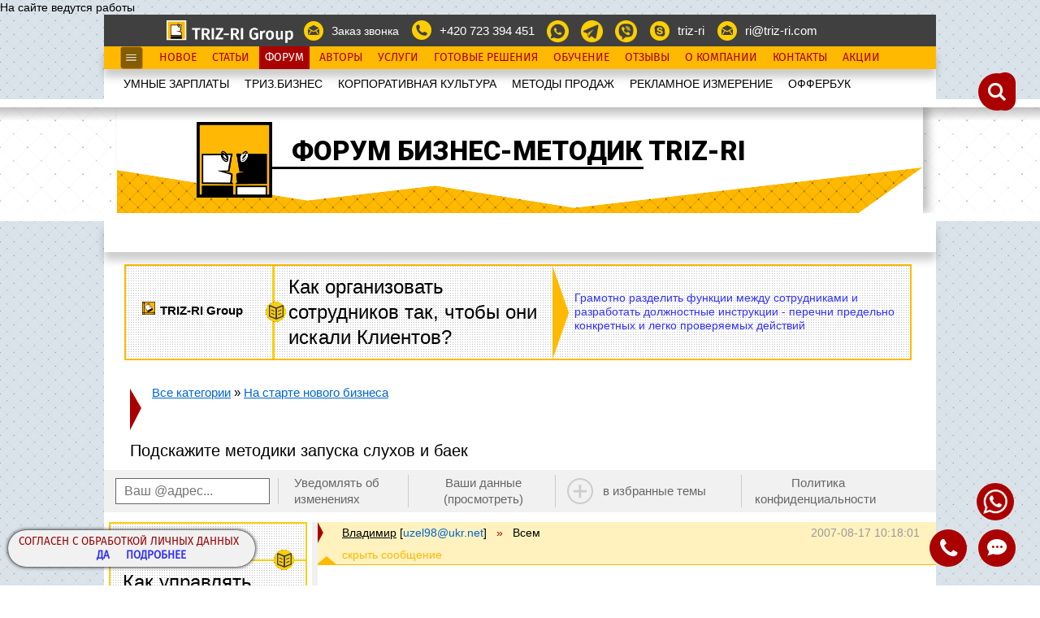

--- FILE ---
content_type: text/html; charset=utf-8
request_url: https://www.triz-ri.ru/forum/mess.php?forum=&ctg=21&tem=3122
body_size: 23837
content:
	
	
	



На сайте ведутся работы		

<!DOCTYPE html>

			<html lang="ru">
	
    <head>
		<meta charset="utf-8" />




					<link rel="shortcut icon" href="//www.triz-ri.ru/favicon.ico" type="image/x-icon">
			

						<title>
						Подскажите методики запуска слухов и баек | На старте нового бизнеса | Бизнес-форум TRIZ-RI				</title>
		



		<meta name="description" content="" />

													<meta name="URL" content="//www.triz-ri.ru/forum/mess.php?ntk=3122" />
						<link rel="canonical" href="//www.triz-ri.ru/forum/mess.php?ntk=3122"/>
												<meta property="og:title" content="Подскажите методики запуска слухов и баек | На старте нового бизнеса | Бизнес-форум TRIZ-RI" />
				
				<meta property="og:type" content="article" />

									<meta property="og:image" content="//www.triz-ri.ru/images/pictogramm/spor_210.png" />
									<meta property="og:description" content="" />
									<meta property="og:url" content="//www.triz-ri.ru/forum/mess.php?forum=&ctg=21&tem=3122&ntk=3122" />

				


				<!--[if IE 8]>
					<link href="/css/sale_ie8.css" rel="stylesheet">
				<![endif]-->
				<!--[if IE 9]>
					<link href="/css/sale_ie9.css" rel="stylesheet">
				<![endif]-->


											<link href="//www.triz-ri.ru/css/fonts/fontello/fontello.css" rel="stylesheet" type="text/css">
						<link href="//www.triz-ri.ru/css/fonts/fira/fira.css" rel="stylesheet" type="text/css">
						<link href="//www.triz-ri.ru/css/fonts/futura/futura.css" rel="stylesheet" type="text/css">


											<link href="//www.triz-ri.ru/css/all_css_site_life.css" rel="stylesheet" type="text/css">
											<link href="//www.triz-ri.ru/css/all_new_forum_style.css" rel="stylesheet" type="text/css">




					
				<link href="//www.triz-ri.ru/css/style_new_tagil2.css" rel="stylesheet" type="text/css">

            

				<link href="//fonts.googleapis.com/css?family=Roboto:400,900,900italic&subset=latin,cyrillic" rel="stylesheet" type="text/css">




											<script src="//www.triz-ri.ru/js/jquery-1.11.2.min.js" type="text/javascript"></script>
							<script src="//www.triz-ri.ru/js/jquery.chocolat.js" type="text/javascript"></script>
							<script src="//www.triz-ri.ru/js/slick.min.js" type="text/javascript"></script>

							<script type="text/javascript" src="//www.triz-ri.ru/js/jquery-ui.min.js"></script>

							
							<script type="text/javascript" src="//www.triz-ri.ru/js/tiny_mce/tiny_mce.js"></script>
														<script src="//www.triz-ri.ru/js/all_js_site_life.js" type="text/javascript"></script>
										<meta name="google-site-verification" content="NHO1puiHgdb8T1S-2fPJ3nsYxO6SvTmqaX9nwVbgus4" />

					
				<script src="/js/adriver.core.2.min.js" type="text/javascript"></script>
				<script>
					// Перекодировка в CP1251
						function esc(s){
							for(var i=0,l=s.length,r='';i<l;i++)
								{
								var c = s.charCodeAt(i);
								r += String.fromCharCode(c>1039&&c<1104 ? c-848 : c==1105 ? 184 : c==1025 ? 168 : c);
								}
							return r;
						}
				</script>

			
							<script type="text/javascript">
					// Подготовка ключевых слов из тега title
					tags = document.title.split('|');
					result = new Array()
					tags.forEach(function(elem,i,tags) {
					tags[i] = elem.trim();
					result = result.concat( tags[i].split(',') );
					});
					result.forEach( function(elem,i,result){
					result[i] = elem.trim();
					})
					// Бросаем в консоль браузера для того, что бы видеть набор ключей для
					// каждой отдельной страницы
					//console.log(result);
					//result = encodeURIComponent(esc(result.join(';')));
					//result = result.join(';');
					result = esc(result.join(';'));
					//console.log(result);
				</script>


			

            


	</head>




	<body id="body" class="section_sh10">

<div style="display:none;position: absolute;">9737</div>




								<div id="ZVcreate_form_go" style="background:rgba(0, 0, 0, 0.5) none repeat scroll 0 0;bottom: 0;
					display:none; left: 0;overflow: auto;position: fixed;right: 0;top: 0;z-index: 100;">
					<div style="background:url('/images/ajax_loadr.gif') 0px 0px no-repeat;
						padding-left:30px;display:block;height:25px;color:white;font-size:25px;position:absolute;
						bottom:25px;left:10px;">Выполняется отправка, ожидайте</div>
				</div>
				

				


		<div id="main-container">



			<div id="site-container">


				<div class="inside">




											<div id="" style="position:absolute;top:0px;"> </div>


					<div id="header-container">



						<div id="main-header1" class="fixed-width">						
<div class="inside">							
<div class="top-section">									
<ul class="contacts-menu menu">
<li class="" style="cursor: pointer; vertical-align: text-top; height: 24px; width: 156px; margin-right: -75px;">
<a href="https://www.triz-ri.ru/company" ><img style="margin-top: -3px; margin-left: -150px;" alt="" src="/images/logo_b4.png"></a>
</li>
<li class="call-me  email"><a href=""  class="button_zvk" >Заказ звонка</a></li>
<li class="phones" style="cursor:pointer;"><a href="tel:+420723394451" style="text-decoration: none;">+420 723 394 451</a></li>
<li class="" style="cursor:pointer;"><a href="https://wa.me/420723394451" style="text-decoration: none;"><img class="serv_men_a_rl" style="vertical-align: top; width: 27px;" src="/images/menu/menu48.png" ></a></li>
<li class="" style="cursor:pointer;"><a href="https://t.me/+420723394451" style="text-decoration: none;"><img class="serv_men_a_rl" style="vertical-align: top; width: 27px;" src="/images/menu/menu47.png" ></a></li>
<li class="" style="cursor:pointer;"><a href="viber://chat?number=%2420723394451" style="text-decoration: none;"><img class="serv_men_a_rl" style="vertical-align: top; width: 27px;" src="/images/menu/menu49.png" ></a></li>
<li class="skype" onclick="click_black(this);" style="cursor:pointer;"><a href="skype:triz-ri?chat" title="Написать сообщение в Skype">triz-ri</a></li>
<li class="email" onclick="click_black(this);" style="cursor:pointer;"><a href="mailto:ri@triz-ri.com" title="Отправить письмо">ri@triz-ri.com</a></li>

<div id="lang-check" class="lang-check-new"></div>
</ul>								
</div>
</div>	
</div><div id="main_menu_header3" class="fixed-width">						
<div class="top-section">
<div class="inside">		
<img 	src="//www.triz-ri.ru/images/adapt_menu_left.jpg"
														style="height: 28px; padding: 0px; position: absolute; left: 20px; cursor: pointer;"
														id="menuwhite"
														onclick = 	"
																	if($('#main-header2').length>0)
																		{
																		if($('#main-header2').css('display') == 'none')
																			{
																			$('#main-header2').css({display:'block'});
																			}
																		else
																			{
																			$('#main-header2').css({display:'none'});
																			}
																		}
																	"
														>						
<!-- Меню плавающее -->
<ul class="service-menu menu">
<li><a href="http://www.triz-ri.ru/news">Новое</a></li>
<li><a href="http://www.triz-ri.ru/motive_articles">Статьи</a></li>
<li><a href="http://www.triz-ri.ru/forum/">Форум</a></li>
<li><a href="http://www.triz-ri.ru/authors">Авторы</a></li>
<li><a href="http://www.triz-ri.ru/services?name=konsaltingovye_uslugi">Услуги</a></li>
<li><a href="http://www.triz-ri.ru/products?name=tehnologii_dlja_biznesa">Готовые Решения</a></li>
<li><a href="http://www.triz-ri.ru/training">Обучение</a></li>
<li><a href="http://www.triz-ri.ru/reviews">Отзывы</a></li>
<li><a href="http://www.triz-ri.ru/company">О Компании</a></li>
<li><a href="http://www.triz-ri.ru/company#contacts">Контакты</a></li>
<li><a href="http://www.triz-ri.ru/discounts">Акции</a></li>
</ul>
<!-- //END Меню плавающее -->								
</div>							
</div>						
</div><div id="main-header2" class="fixed-width notfix">
<div class="inside">	
<div class="bottom-section">								
<!-- Главное меню -->
<div class="main-menu-container">										
<ul class="main-menu menu">
<nav>

<li class="_current"><a href="http://www.triz-ri.ru/motive_articles">УМНЫЕ ЗАРПЛАТЫ</a></li>
<li><a href="http://www.triz-ri.ru/management_articles">ТРИЗ.БИЗНЕС</a></li>
<li><a href="http://www.triz-ri.ru/management_culture_articles">КОРПОРАТИВНАЯ КУЛЬТУРА</a></li>
<li><a href="http://www.triz-ri.ru/market_sale_articles">МЕТОДЫ ПРОДАЖ</a></li>
<li><a href="http://www.triz-ri.ru/market_articles">РЕКЛАМНОЕ ИЗМЕРЕНИЕ</a></li>
<li><a href="http://www.triz-ri.ru/offerbook">OФФЕРБУК</a></li>
</nav>
</ul>										
</div>
<!-- //END Главное меню -->									
								
</div>							
</div>						
</div>
															<div id="banner-header" class="banner-lego banner-lego-layout-10">						
																<div class="fixed-width">										
																	<div class="inside">											
																		
																		
																		
																		<div class="banner-lego-icon">
																			<img title="Форум бизнес-методик triz-ri" src="/images/pictogramm/spor_170.png" alt="" />
																		</div>
																		
																		<div class="banner-lego-title">Форум бизнес-методик triz-ri</div>
																		
																		<div class="banner-lego-region-1">
																				
																		</div>																				
																		
																		
																		
																		
																		
																																						
																		
																	</div>										
																</div>								
															</div>
																							<script>
																			$(function() {
												if($("#main_menu_header3").length>0)
													{
													//alert('yes');
													document.getElementById('main_menu_header3').getElementsByTagName("li")[2].className='current';
													}
											});

																			$(function() {
												if($("#menu_tags_search").length>0)
													{
													//alert('yes');
													document.getElementById('menu_tags_search').getElementsByTagName("li")[2].className='current';
													}
											});

																	</script>
						



					</div>








<div id="header-container2" class="fixed-width">
							<div id="actions-header" class="fixed-width notfix">
								<div class="top-section">
									<div class="inside">
										<div class="actions-and-search">	<div id="actions-container">
												<div class="slider-nav actions" id="tags_panel_html">
													
												</div>
												</div>
										</div>
									</div>
								</div>
							</div>

							<script>
										$(document).ready(function(){
											if($("#tags_panel_html").length>0)
												$("#tags_panel_html a[href*='=9737&']").addClass("current");
											});
									</script></div><div id="header-container3" class="fixed-width">
											<div id="actions-header3" class="fixed-width notfix">
												<div class="top-section" style="z-index:100 !important;">
													<div class="inside">
														<div class="actions-and-search">
											<div id="search-container" class="search">
												<input id="poisk_newsystem" type="text"  placeholder="Поиск по сайту">
												<input id="poisk_subm" type="submit" value="&#xe84e;">
											</div>
											
														</div>
													</div>
												</div>
											</div>

											<div style="position: relative; width: 1024px; margin: 0px auto; text-align: right;">
												<div id="button-back-page">
													<a href="#" class="back-page top"></a>
												</div>
											</div>
								<script>
								$(document).ready(function(){ 


								var mainSearch = {
									init : function() {
										$('#poisk_subm').on('click',function(){
											if( $('#search-container').hasClass('open') ) {
											   mainSearch.send();
											} else {
											   mainSearch.open();
											}
										});
										$("#poisk_newsystem").keyup(function(event){if(event.keyCode==13) {
											mainSearch.send();
										}});

									},
									open : function() {
										$('#search-container').addClass('open');
										$('#poisk_newsystem').focus();

										if($('#s-trigger').length>0){}
											else
												{
												$('<div id="s-trigger"></div>').appendTo($('#header-container3'));
												$('#s-trigger').on('click', function(){subscribe.close();mainSearch.close();});
												}

									},
									close : function() {
										//$('.open').removeClass('open');
										$('#search-container').removeClass('open');
										if($('#s-trigger').length>0)
											{
											$('#s-trigger').detach();
											}
										$('.aboutThis').removeClass('active');
										$('.aboutThisN').removeClass('active');
										$('#main_primer3').removeClass('active');
									},
									send : function() {
										if ($('#poisk_newsystem').val().length < 4) return;
										search_newsystem1(document.getElementById('poisk_newsystem').value,'ch_forum','9737','ru');
										mainSearch.close();
									}
								}




								var subscribe = {
										init : function() {

												//======================================
												$('#main_primer3').on('click', function(){
													return subscribe.open();
												});

												//======================================

											},
										open : function() {

												$('.aboutThis').addClass('active');
												$('.aboutThisN').addClass('active');
												$('#main_primer3').addClass('active');
												$('#subscr_b').off('click');
												$('#subscr_b').on('click', function(){cook_tiny_mes('usr_subscribe1',document.getElementById('subscr_e').value,'0000','triz');});

												if($('#s-trigger').length>0){}
												else
													{
													$('<div id="s-trigger"></div>').appendTo($('#header-container3'));
													$('#s-trigger').on('click', function(){subscribe.close();mainSearch.close();});
													}
												return false;
											},
										close : function() {

												if($('#s-trigger').length>0)
													{
													$('#s-trigger').detach();
													}
												$('.aboutThis').removeClass('active');
												$('.aboutThisN').removeClass('active');
												$('#main_primer3').removeClass('active');
											}
									}


									mainSearch.init();
									subscribe.init();
									$(window).on('scroll', function() {
										mainSearch.close();
										subscribe.close();
									});
									$(window).on('resize', function() {
										mainSearch.close();
										subscribe.close();
									})

								
									});
								</script><script>
										$(document).ready(function(){	});
									</script></div>



					<div id="content-container" class="fixed-width">


                            <div id="dlyalogamy"></div>

                            <style>
                                                            .D_ban2                  {padding: 15px 0 0; margin: 0 25px;    overflow: hidden;}
                                .D_ban2 .div_body         {border: 2px solid #ffb900; width: 965px; height: 114px; position: relative; font: 500 normal 10.5pt/1.25em Fira Sans, sans-serif; background: #fff url("https://www.triz-ri.ru/images/tchk3.png") repeat scroll 0 0; cursor: pointer;}
                                .D_ban2 footer div span   {background: rgba(220,29,35,1);}
                                .D_ban2 header            {height: 94px;}
                                .D_ban2 hgroup            {border-right: solid 3px #fdce09; width: 180px; height: 100%; position: absolute; left: 0; top: 0; z-index: 3;}
                                .D_ban2 hgroup img        {width:16px; height:16px; border: solid 1px #fff; float: left; display: inline-block; margin: 3px 6px 0 0; position: absolute; top: 40px; left: 19px;}
                                .D_ban2 hgroup h1 span    {position: absolute; top: -6px; right: -36pt; width: 26px; height: 25px; background: url(https://www.triz-ri.ru/images/index_banner2.png);}
                                .D_ban2 h1                {color: #000; font: 500 normal 7pt/1.2em Fira Sans arial, sans-serif; padding: 0 6px; position: absolute; top: 40px; left: 36px;}
                                                                .D_ban2 h2                {  font: 500 normal 18pt/1.3em Fira Sans, sans-serif; color: #000;  }



                                                                .D_ban2 .txt              {height: 100%; height: 100%;  position: absolute; top: 0; left: 525px; background: #fff url(https://www.triz-ri.ru/images/tchk3.png); }
                                .D_ban2 .txt::before      {width:1px;height: 1px; border-top: solid 57px transparent; border-bottom: solid 57px transparent; border-right: none; border-left: solid 20px #ffb900; content: ''; display: block; float: left;}
                                .D_ban2 strong            {display: block; font-weight: 600; font-size: 11pt;}
                                .D_ban2 footer            {height: 108pt; display: none; background: url( 
) top center no-repeat; background-size: cover; position: absolute; width: 230px; height: 100%; right: 0; top: 0;}
                                .D_ban2 footer p          {width: 83%; height: 0px; border: solid 57px #fdb813; border-left-width: 20px; border-right-width: 20px; padding: 0; position: absolute; left: 0; top: 0; border-top-color: transparent; border-bottom-color: transparent; margin:0px;}
                                .D_ban2 footer div        {display: table-cell; width: 100%; height: 100%; text-align: center; vertical-align: middle; position: relative; z-index: 3;}
                                .D_ban2 footer div::after {position: absolute; content: ''; top: 0; left: 0; width: 100%; height: 100%; background: url(https://www.triz-ri.ru/images/tchk3.png);}
                                .D_ban2 footer div span   {width: 123pt; color: #fff; font: 500 normal 13.5pt/1.9em Fira Sans, sans-serif; text-transform: uppercase; background: rgba(220,29,35,0.7); text-align: center; display: inline-block; transition: all 0.4s ease-in 0s;}

                                .D_ban2 .div_body article p { text-align:center; display: table-row; left: 552px; position: absolute; top: 17px; vertical-align: middle; width: 397px;}


                            </style>
                            <noindex>

                            <div id="postbanner" class="banner_ell D_ban2" idbann="10452">

                                
                            </div>

                            </noindex>


                



							





							<a id="main_primer8" href="https://wa.me/+420723394451" style="cursor: pointer;border-radius: 65px;width: 46px;z-index: 20;position: fixed;background-color: #ab0000;bottom: 80px;height: 46px;right: 32px;">
                                <img src="//www.triz-ri.ru/images/menu/whatsapp-48.png" style="height: 30px;width: 30px;margin-top: 8px;margin-left: 8px;" class="">
                            </a>


							<a id="main_primer" style="cursor: pointer; border-radius: 65px; width: 60px; z-index: 20; position: fixed; background-color: #ab0000; bottom: 10px; height: 60px; right: 40px;" class="button_zvk">

								<img class="" style="height: 35px; width: 35px; margin-top: 15px; margin-left: 12px;" src="//www.triz-ri.ru/images/menu/menu23.png">
							</a>

							<a id="main_primer2" href="tel:+74993223727" style="cursor: pointer; border-radius: 65px; width: 60px; z-index: 20; position: fixed; background-color: #ab0000; bottom: 10px; height: 60px; right: 105px;">
								<img src="//www.triz-ri.ru/images/menu/ic_call_white_24dp_2x.png" style="height: 40px; width: 40px; margin-top: 10px; margin-left: 10px;" class="">
							</a>

																	<div id="main_primer4" style="display:none;">
											<div id="main_primer3" style="cursor: pointer; border-radius: 65px; z-index: 20; position: fixed; background-color: #ab0000; bottom: 10px; height: 60px; right: 170px; width: 195px;">
												<span class="formTitle">@ Подписаться</span>
												<div class="subscribe_form2">
													<input class="subscr_e" type="text" id="subscr_e" placeholder="Ваш Е-mail" value="" />
													<span class="subscr_b" id="subscr_b" onclick="">OK</span>
												</div>
											</div>
											<span class="aboutThis"><i>Сотни бизнес-методик. Тысячи кейсов. Обновления.</i></span>
											<p class="countThis">сегодня 10930 Подписчиков</p>

											<span class="aboutThisN" style="">
												<span style="font-style: normal; opacity: 1; transition: opacity 0.6s ease-out 0s; ">
																									</span>
											</span>

										</div>
                                                                                <span class="aboutThisM" style="width:285px; display:block;">
                                            <span style="font-style: normal; opacity: 1; transition: opacity 0.6s ease-out 0s;">
                                                СОГЛАСЕН С ОБРАБОТКОЙ ЛИЧНЫХ ДАННЫХ
                                            </span>
                                            <div style=" text-align: center;">
                                            <a style="font-weight: bold; margin-left: 16px; cursor: pointer;" onclick="cook_tiny_mes('usr_cookalert','','ru','triz');this.parentNode.parentNode.style.display='none';document.getElementById('main_primer4').style.display='block';">
                                            Да</a>
                                                                                        <a target="_blank" href="//www.triz-ri.ru/?id=10658&name=soglasie_na_obrabotku_ru" style="font-weight: bold; margin-left: 16px; cursor: pointer;">
                                            Подробнее</a>
                                            </div>
                                        </span>
							

							<br/>


<div class="g-mw">														
															<div class="block-cnt-glav">
																																
																<div class="title-blockNew">																	
																</div>
																															
																<div class="block-cnt-bd">								
																																			
																	<!-- Хлебные крошки одной темы -->
																					<div class="breadcrumbs-forum">
																						<div class="breadcrumbs">																							
																							<a href="https://www.triz-ri.ru/forum/index.php?forum=">Все категории</a>
																							» <a href="https://www.triz-ri.ru/forum/index.php?forum=&ctg=21">На старте нового бизнеса</a> 
																						</div>
																						
																					</div>
													
																			<!-- //END Хлебные крошки одной темы -->
																						<h1 class="topic-page-title">Подскажите методики запуска слухов и баек</h1>
																																				
																									
																</div>
															</div>																																
															</div>														
																<!-- Меню пользователя -->
																				<div class="menu-forum">											
																					<div class="menu-forum-element email-form" style="padding: 0px 10px 0px 0px;">
																						<input id="usr_podp_email" type="text" placeholder="Ваш @адрес..." value="" style="width: 190px; padding: 0px 10px;">
																					</div>											
																					<div class="menu-forum-element subscribe-edit" style="padding: 0px;">
																						<input type="checkbox" id="message-edit" style="display:none;">
																						<label for="message-edit" onclick="cook_tiny_mes('usr_podp_email','3122');return false;">Уведомлять об изменениях</label>
																					</div>											
																					<div class="menu-forum-element your-datas">
																						<a href="#" class="usr_prop_all" onclick="cook_tiny_mes('usr_prop_all');return false;">Ваши данные (просмотреть)</a>
																					</div>											
																					<div class="menu-forum-element add-favorites-topic" style="padding: 0px 10px;">
																								<a id="temvis16_o" href="" class="add" onclick="cook_tiny_mes('tem_visins16','tem2','3122');return false;">в избранные темы</a>
																							</div>
																					
																					<div class="menu-forum-element" style="max-width: 160px; padding: 0px 10px;">
																						<a target="_blank" href="https://www.triz-ri.ru/?id=10259&name=politika_konfidencialnosti_ru" class=""  style="padding: 0px 8px 0px 0px;">Политика конфиденциальности</a>
																					</div>
																				</div>
																			<!-- //END Меню пользователя -->
																			<!-- Поля для формы на странице сообщений -->																
																	<script>
																		$(function() 
																			{
																			if($('#name_mes_sp').length)
																				{	
																				var all_name_us = '	';																				
																				document.getElementById('name_mes_sp').innerHTML = all_name_us;
																				}
																			});			
																	</script>																
																	<script>
																		$(function() 
																			{
																			if($('#email_mes_sp').length)
																				{	
																				var all_eml_us = '	';																				
																				document.getElementById('email_mes_sp').innerHTML = all_eml_us;
																				}
																			});			
																	</script><!--END Поля для формы на странице сообщений -->																	
																													
																																	
																
													
													
																			<div class="topic-discuss">
															
																				<div class="discuss-analogues">
																			    
                                                                                <style>
                                                                                    .D_ban1                  {margin: 0 1px 20px;overflow: hidden;}
                                                                                    .D_ban1 .div_body        {border: 2px solid #fdce09; overflow: hidden; max-width: 240px; position: relative; font: 500 normal 10.5pt/1.25em Fira Sans, sans-serif; background: #fff url("https://www.triz-ri.ru/images/tchk3.png") repeat scroll 0 0; cursor: pointer;}
                                                                                    .D_ban1 footer div span  {background: rgba(220,29,35,1);}
                                                                                    .D_ban1 hgroup           {position: relative; margin-left: 16pt; border-bottom: solid 2px #fdce09; padding-bottom: 7px; padding-top: 6px;}
                                                                                    .D_ban1 hgroup img       {width:16px; height:16px; border: solid 1px #fff; float: left; display: inline-block; margin: 6px 6px 0 0;}  
                                                                                    .D_ban1 hgroup h1 span   {position: absolute; top: 32px; right: 10pt; width: 26px; height: 25px; background: url(https://www.triz-ri.ru/images/index_banner2.png);}
                                                                                    .D_ban1 h1               {color: #000; font: 500 normal 7pt/1.2em Fira Sans arial, sans-serif; padding: 0 6px;}
                                                                                    .D_ban1 h2               {margin-left: 15px; text-align: left; font: 500 normal 18pt/1.3em Fira Sans, sans-serif; color: #000;}
                                                                                    .D_ban1 p                {padding: 10px 5px 5px 16px; color: #000; font: italic 500 11.25pt/ 1.2em Fira Sans, sans-serif;}
                                                                                    .D_ban1 strong           {display: block; font-weight: 600; font-size: 11pt;}
                                                                                    .D_ban1 footer           {height: 108pt; width: 100%; display: table; background: url(https://www.triz-ri.ru/images/pic_tabl_tagil/9_grrost.jpg) top center no-repeat; background-size: cover; position: relative; overflow: hidden;}
                                                                                    .D_ban1 footer div       {display: table-cell; width: 100%; height: 100%; text-align: center; vertical-align: middle;  position: relative; z-index: 2;}
                                                                                    .D_ban1 footer div span  {width: 123pt; color: #fff; font: 500 normal 13.5pt/1.9em Fira Sans, sans-serif; text-transform: uppercase; background: rgba(220,29,35,0.7); text-align: center; display: inline-block; transition: all 0.4s ease-in 0s;}
                                                                                    .D_ban1 footer img       {position: absolute; width: 100%; height: auto; top: 0; left: 0; z-index: 0;}
                                                                                </style>  
                                                                            
                                                                                <div class="banner_ell D_ban1 " idbann="">
                                                                                    <a href="https://www.triz-ri.ru/any?name=upravlenie_kompaniej" >
                                                                                        <div class="div_body">
                                                                                        <hgroup>
                                                                                        <img title="Решение от Trzi-RI" src="https://www.triz-ri.ru/images/pictogramm/strategy_170.png" />
                                                                                        <h1>
                                                                                        <strong>
                                                                                        TRIZ-RI Group
                                                                                        <span>
                                                                                        </span>
                                                                                        </strong>
                                                                                        </h1>
                                                                                        </hgroup>
                                                                                        <article>
                                                                                        <header>
                                                                                        <h2>Как управлять бизнесом?</h2>
                                                                                        
                                                                                        
                                                                                        </header>
                                                                                        <p>
                                                                                        Готовый пакет для управления компанией: структура компании; документы; технологии работы
                                                                                        </p>
                                                                                        
                                                                                        </article>
                                                                                        <footer>                                                                                        
                                                                                        <div>
                                                                                        <span>
                                                                                        Подробнее
                                                                                        </span>
                                                                                        </div>
                                                                                        </footer>
                                                                                        </div> 
                                                                                    </a>    
                                                                                </div>
                                                                            							
																					<div class="discuss-analogues-title">
																						<h3 class="title">Обсуждения-аналоги</h3>
																						<div class="open-hide-sort">
																							<span class="open-hide-analogues">Скрыть / Показать</span>
																							<span class="sort-date-analogues" onclick="sort_dat_nit_ms2(this,'spis_nit_on_of','spis_nit_on_of1');">Сортировать по дате</span>
																						</div>
																					</div>
																					
																					<div class="discuss-analogues-list">
																						<ul class="analogues-list" id="spis_nit_on_of">
																							
																							
																							<li class="analogues-item current" posdat="-555" style="">
																								<div class="analogues-title">
																									<a href="https://www.triz-ri.ru/forum/mess.php?forum=&ctg=21&tem=3122">Подскажите методики запуска слухов и баек</a>
																								</div>
																								<div class="analogues-info">
																									<span class="count-comments">+20</span>
																									<span class="separator">/</span>
																									<span class="lastmod-date">2007-09-28 09:16:05,</span>																									
																									<br/>
																														<span class="no-read">[<span style="color:red;">не прочитана</span>]</span>
																																			
																								</div>
																							</li>
																													
																							
																						</ul>
																						<ul class="analogues-list" id="spis_nit_on_of1">
																						</ul>	
																					</div>
																					
																					<div class="discuss-analogues-footer">			<div class="add-analog-discuss">
																							<span class="add" onclick="cook_tiny_mes('tem_visins12','nit','|3122,yes|');">Создать аналогичное обсуждение...</span>
																						</div>			<div class="authors-messages-topic">
																							<div class="authors-messages-topic-title">
																								<h3 class="title">Авторы</h3>
																								<div class="open-hide-authors">
																									<span class="open-hide">Скрыть / Показать</span>
																								</div>
																							</div>																		
																							<div class="authors-messages-topic-list">
																								<ul class="list">
																															
																									<li><a href="#m23100">Владимир » Всем</a></li>
																									
																									
																															
																									<li><a href="#m80201">Владимир » Всем</a></li>
																									
																									
																															
																									<li><a href="#m80202">Редакция » Владимир</a></li>
																									
																									
																															
																									<li><a href="#m80219">Дарья Звягинцева » Владимир</a></li>
																									
																									
																															
																									<li><a href="#m80229">Владимир » Дарья Звягинцева</a></li>
																									
																									
																															
																									<li><a href="#m80242">Дарья Звягинцева » Владимир</a></li>
																									
																									
																															
																									<li><a href="#m80243">Дарья Звягинцева » Владимир</a></li>
																									
																									
																															
																									<li><a href="#m80250">Владимир » Дарья Звягинцева</a></li>
																									
																									
																															
																									<li><a href="#m80252">Татьяна » Владимир</a></li>
																									
																									
																															
																									<li><a href="#m80262">Дарья Звягинцева » Владимир</a></li>
																									
																									
																															
																									<li><a href="#m80275">Денис Воронцов » Владимир</a></li>
																									
																									
																															
																									<li><a href="#m80320">Владимир » Дарья Звягинцева</a></li>
																									
																									
																															
																									<li><a href="#m80321">Владимир » Татьяна</a></li>
																									
																									
																															
																									<li><a href="#m80371">Дарья Звягинцева » Владимир</a></li>
																									
																									
																															
																									<li><a href="#m80399">Владимир » Дарья Звягинцева</a></li>
																									
																									
																															
																									<li><a href="#m80400">Дарья Звягинцева » Владимир</a></li>
																									
																									
																															
																									<li><a href="#m80411">Владимир » Дарья Звягинцева</a></li>
																									
																									
																															
																									<li><a href="#m80421">Дарья Звягинцева » Владимир</a></li>
																									
																									
																															
																									<li><a href="#m80454">Владимир » Всем</a></li>
																									
																									
																															
																									<li><a href="#m80976">Анна Каправчук » Владимир</a></li>
																									
																									
																															
																									
																								</ul>
																							</div>
																						</div>
																					</div>
																					
																				</div>
																				
																				<div class="discuss-messages">
																				<article>
																					<div class="inside">																						
																									
																						
																						<div id="m23100" class="message open">
																							<div class="message-head">
																								<div class="message-date">2007-08-17 10:18:01</div>
																								<div class="message-author-to">
																														<a href="mailto:uzel98@ukr.net" class="author-name">Владимир</a>
																									<span class="email">[<span>uzel98@ukr.net</span>]</span>
																														<span class="to">»</span>																									
																									<span class="meets-name">Всем</span>																									
																								</div>
																								<div class="message-lookin">
																									<span class="look-message"><!-- Текст устанавливает в css:4124, в зависимости от класса open --></span>
																								</div>
																							</div>
																							<div class="message-body">
																								<P>Уважаемые господа, здравствуйте!</P><P>Подскажите методики запуска слухов и баек.</P><P>Постановка задачи следующая:</P><P>1. строится новая АЗС с брендом, которого в городе еще нет.</P><P>2. находится на стадии закладки цистерн в землю (т.е. есть еще несколько месяцев).</P><P>3. к открытию необходимо создать изначальное общественное мнение о качестве, надежности, серьезности АЗС, и т.п.</P><P>Используя программу ЕХРО я пришел к выводу, что на данном этапе реклама должна быть в виде слухов.</P><P>Однако в Инете ничего по практическим методам не нашел.</P><P>Может быть кто-то сможет помочь советом?</P><P>С уважением, Владимир</P>
																							</div>
																							<div class="message-footer">					<span class="lookin-all-reply" onclick="showhide_spis_AlOtv('mes5','','23100||80202|80275|');">[Показать все ответы на это сообщение]</span>
																												</div>			</div>						
																						
																						<div id="m80201" class="message open">
																							<div class="message-head">
																								<div class="message-date">2007-08-17 10:32:04</div>
																								<div class="message-author-to">
																														<a href="mailto:uzel98@ukr.net" class="author-name">Владимир</a>
																									<span class="email">[<span>uzel98@ukr.net</span>]</span>
																														<span class="to">»</span>																									
																									<span class="meets-name">Всем</span>																									
																								</div>
																								<div class="message-lookin">
																									<span class="look-message"><!-- Текст устанавливает в css:4124, в зависимости от класса open --></span>
																								</div>
																							</div>
																							<div class="message-body">
																								<P>Уточнение.</P><P>- город с населением до 100 тыс. человек</P><P>- расположение АЗС - на центральном авто-потоке, но достаточно далеко от жилищ.</P><P>- бренд - один из основных российских лидеров.</P>
																							</div>
																							<div class="message-footer">					<span class="lookin-all-reply" onclick="showhide_spis_AlOtv('mes5','','80201||80219|80243|');">[Показать все ответы на это сообщение]</span>
																												</div>			</div>						
																						
																						<div id="m80202" class="message open">
																							<div class="message-head">
																								<div class="message-date">2007-08-17 10:36:02</div>
																								<div class="message-author-to">
																														<a href="mailto:ri@triz-ri.ru" class="author-name">Редакция</a>
																									<span class="email">[<span>ri@triz-ri.ru</span>]</span>
																														<span class="to">»</span>																									
																									<span class="meets-name">Владимир</span>																									
																								</div>
																								<div class="message-lookin">
																									<span class="look-message"><!-- Текст устанавливает в css:4124, в зависимости от класса open --></span>
																								</div>
																							</div>
																							<div class="message-body">
																								<p><strong>Здравствуйте, Владимир!</strong></p><p>Рекомендуем Вам начать с этого&nbsp;материала - <a href="http://www.triz-ri.ru/market/?id=1562&name=k_voprosu_o_kollektivizacii" target=_blank>"К вопросу о коллективизации"</a>.</p><p>Затем посмотреть - <a href="http://www.triz-ri.ru/market/?id=1587&name=sluh_kak_sredstvo_reklamy" target=_blank>"Слух как средство рекламы"</a>&nbsp;и материал несколько "со смещением"&nbsp;- <a href="http://www.triz-ri.ru/market/?id=1326&name=shpargalka_iz_segmenta_o_tom_kak_nayti_ideyu_dlya_" target=_blank>"Шпаргалка из сегмента"</a></p><p>А также - о вечном, точнее - <a href="http://www.triz-ri.ru/market/?id=1785&name=o_metodichnom" target=_blank>"О методичном"</a></p><p>В этих материалах обратите, пожалуйста, внимание на всё, что касается "попадания в стеротип"&nbsp;целевой аудитории.</p><p><strong>С уважением,</strong></p>
																							</div>
																							<div class="message-footer">					<span class="lookin-all-reply" style="cursor:unset;">[Нет ответов на это сообщение]</span>
																												</div>			</div>						
																						
																						<div id="m80219" class="message open">
																							<div class="message-head">
																								<div class="message-date">2007-08-17 22:00:45</div>
																								<div class="message-author-to">
																														<a href="mailto:d-mobile@yandex.ru" class="author-name">Дарья Звягинцева</a>
																									<span class="email">[<span>d-mobile@yandex.ru</span>]</span>
																														<span class="to">»</span>																									
																									<span class="meets-name">Владимир</span>																									
																								</div>
																								<div class="message-lookin">
																									<span class="look-message"><!-- Текст устанавливает в css:4124, в зависимости от класса open --></span>
																								</div>
																							</div>
																							<div class="message-body">
																								<P>Уважаемый Владимир.</P><FONT class=citata><P>строится новая АЗС с брендом, которого в городе еще нет</P></FONT><P>А где-то есть? Если бренд абсолютно новый (т.е. его не было раньше нигде), то слухи распускать будет проблематично. Если бренд давно известен в других городах (желательно, в соседних областях или в Москве), тогда проще.&nbsp;У нас в городе была аналогичная ситуация. Население 100 000, из заправки 2 бренда (1 федеральный, другой - областной) + несколько небрендовых заправок. Раньше я старалась заправляться на "федеральных" заправках, казалось надежнее. Тем более, что даже по оформлению они серьезно&nbsp;выигрывали. Оценить качество бензина простому автомобилисту практически невозможно, поэтому оцениваешь какие-то&nbsp;внешние признаки + профессионально нарабатываемый имидж. Но, даже при наличии всего выше перечисленного у "Федеральной" заправки, меня (думаю не только меня)&nbsp;быстро и, полагаю, недорого сманили "областные". И вот уже год я заправляюсь преимущественно у них (хотя цены те же, заправщики есть не всегда, асфальт не везде). А сманили меня просто: в течение где -то двух недель я только и слышала от таксистов (с которыми даже автомобилистам приходится ездить иногда) и в автосервисах о том, что от "федерального" бензина летят лямбда-зонды, убиваются катализаторы (одна из самых дорогих запчастей, как ни странно), а там и до ремонта движка не далеко... Где же заправляться? Как где? Все умные люди уже давно просекли эту тему и теперь заправляются только на "областных". "Вот, например, я уже два года только там, и все нормально". И все в таком духе. Не знаю, может, и на "областной" бензин не лучше, но рисковать не хочу, так и езжу к ним для успокоения своей совести. </P><P>В&nbsp;Вашем случае слух можно адаптировать: "Работал (бывал в гостях у друга/ кум рассказывал и т.д.) в ....(там где этот бренд присутствовал раньше), там все таксисты&nbsp;заправляются только на них"&nbsp;и т.д.</P><P><U>Обращаю Ваше внимание</U>: автомобилисты особенно восприимчивы &nbsp;к таким слухам (да и разговор заводится органично) на автосервисах, когда сдают/забирают свое авто (после упомянутых выше поломок). Ну и само собой,&nbsp;в сервис/из сервиса они едут на такси.</P><P>Не исключаю, что таксистов и автомастеров как-то стимулируют (может, карты?). А может, просто, им тоже в свою очередь эту ин-фу сливают "клиенты".</P><P>С уважением.&nbsp;</P>
																							</div>
																							<div class="message-footer">					<span class="lookin-all-reply" onclick="showhide_spis_AlOtv('mes5','','80219||80229|');">[Показать все ответы на это сообщение]</span>
																												</div>			</div>						
																						
																						<div id="m80229" class="message open">
																							<div class="message-head">
																								<div class="message-date">2007-08-20 10:03:25</div>
																								<div class="message-author-to">
																														<a href="mailto:uzel98@ukr.net" class="author-name">Владимир</a>
																									<span class="email">[<span>uzel98@ukr.net</span>]</span>
																														<span class="to">»</span>																									
																									<span class="meets-name">Дарья Звягинцева</span>																									
																								</div>
																								<div class="message-lookin">
																									<span class="look-message"><!-- Текст устанавливает в css:4124, в зависимости от класса open --></span>
																								</div>
																							</div>
																							<div class="message-body">
																								<P>День добрый!</P><P>Бренд - Лукойл.</P><P>Есть только другие, в т.ч. ТНК.</P>
																							</div>
																							<div class="message-footer">					<span class="lookin-all-reply" onclick="showhide_spis_AlOtv('mes5','','80229||80242|');">[Показать все ответы на это сообщение]</span>
																												</div>			</div>						
																						
																						<div id="m80242" class="message open">
																							<div class="message-head">
																								<div class="message-date">2007-08-20 21:56:03</div>
																								<div class="message-author-to">
																														<a href="mailto:d-mobile@yandex.ru" class="author-name">Дарья Звягинцева</a>
																									<span class="email">[<span>d-mobile@yandex.ru</span>]</span>
																														<span class="to">»</span>																									
																									<span class="meets-name">Владимир</span>																									
																								</div>
																								<div class="message-lookin">
																									<span class="look-message"><!-- Текст устанавливает в css:4124, в зависимости от класса open --></span>
																								</div>
																							</div>
																							<div class="message-body">
																								<P>Уважаемый Владимир.</P><FONT class=citata><P>Бренд - Лукойл. </P></FONT><P>Ну и что это меняет? Есть ли в соседних городах/областях заправки Лукойл? В МОскве-то точно есть. В любом городе есть люди жившие (работавшие или до сих пор работающие вахтой) в Москве, т.е. легенда вполне правдоподобна.</P><FONT class=citata><P>Есть только другие, в т.ч. ТНК.</P></FONT><P>Тоже ничего страшного. У нас описанным способом нехило подкосили ЮКОС (тоже бренд неслабый). Зашлите своих людей с одной из описанных выше проблем (не думаю, что проблема найти машины с "убитыми" лямбдами - таковых очень много)&nbsp;и готовой легендой (мол, прикинь, заправился пару раз на ТНК /иное название, и "Крякнул" датчик - что за фигню они там льют?&nbsp;В Москве тоже такая басня началась, поэтому знающие люди только на Лукойле заправляются, чтоб не рисковать&nbsp;) на СТО. Даже если озвучить эту легенду в беседе с мастером - уже хорошо, он будет транслировать ее дальше, когда столкнется с подобными Клиентами. Но еще лучше, если это будет сказано при других Клиентах (во многих сервисах есть места скопления таковых - например, где можно кофе купить, перед мойкой, где курят).</P><P>С уважением.&nbsp;</P>
																							</div>
																							<div class="message-footer">					<span class="lookin-all-reply" style="cursor:unset;">[Нет ответов на это сообщение]</span>
																												</div>			</div>						
																						
																						<div id="m80243" class="message open">
																							<div class="message-head">
																								<div class="message-date">2007-08-20 21:57:09</div>
																								<div class="message-author-to">
																														<a href="mailto:d-mobile@yandex.ru" class="author-name">Дарья Звягинцева</a>
																									<span class="email">[<span>d-mobile@yandex.ru</span>]</span>
																														<span class="to">»</span>																									
																									<span class="meets-name">Владимир</span>																									
																								</div>
																								<div class="message-lookin">
																									<span class="look-message"><!-- Текст устанавливает в css:4124, в зависимости от класса open --></span>
																								</div>
																							</div>
																							<div class="message-body">
																								<P>Хотя, конечно, все это антиреклама (со всем причитающимся).</P>
																							</div>
																							<div class="message-footer">					<span class="lookin-all-reply" onclick="showhide_spis_AlOtv('mes5','','80243||80250|');">[Показать все ответы на это сообщение]</span>
																												</div>			</div>						
																						
																						<div id="m80250" class="message open">
																							<div class="message-head">
																								<div class="message-date">2007-08-21 09:34:43</div>
																								<div class="message-author-to">
																														<a href="mailto:uzel98@ukr.net" class="author-name">Владимир</a>
																									<span class="email">[<span>uzel98@ukr.net</span>]</span>
																														<span class="to">»</span>																									
																									<span class="meets-name">Дарья Звягинцева</span>																									
																								</div>
																								<div class="message-lookin">
																									<span class="look-message"><!-- Текст устанавливает в css:4124, в зависимости от класса open --></span>
																								</div>
																							</div>
																							<div class="message-body">
																								<P>Здравствуйте!</P><P>Спасибо за подсказки.</P><P>С одной стороны не хочется на конкурентов грязь лить (бумерангом-то вернуться может). Хочется как-то мирно начинать, но уверенно.</P><P>А с другой стороны, все городские АЗС на данный момент&nbsp;заливают вместо бензина ту самую смесь, которую готовил легендарный Василий Алибабаевич. В областном центре заправишься - машина становится ракетой, а если у нас в городе - то повозкой какой-то.</P><P>Спасибо.</P>
																							</div>
																							<div class="message-footer">					<span class="lookin-all-reply" onclick="showhide_spis_AlOtv('mes5','','80250||80252|80262|');">[Показать все ответы на это сообщение]</span>
																												</div>			</div>						
																						
																						<div id="m80252" class="message open">
																							<div class="message-head">
																								<div class="message-date">2007-08-21 10:19:57</div>
																								<div class="message-author-to">
																														<a href="mailto:ptanyan@yandex.ru" class="author-name">Татьяна</a>
																									<span class="email">[<span>ptanyan@yandex.ru</span>]</span>
																														<span class="to">»</span>																									
																									<span class="meets-name">Владимир</span>																									
																								</div>
																								<div class="message-lookin">
																									<span class="look-message"><!-- Текст устанавливает в css:4124, в зависимости от класса open --></span>
																								</div>
																							</div>
																							<div class="message-body">
																								Владимир добрый день!<br />Один из ваших минусов "- расположение АЗС - на центральном авто-потоке, но достаточно далеко от жилищ" - можно в пиар стате обернуть как огромный плюс для города и горожан. Если мне не изменяет память то по стандартам строительства АЗС они должны быть расположены не менее чем в 1 км (а может и больше - смотрите в законе) от жилых строений (а это давно уже не соблюдают, точнее когда дают разрешения на постройку, почему то закрывают глаза). И это можно в статье вывернуть как: компания оч серьезно относиться к правилам и нормам построения АЗС с тойже серьезностью и гарантией качества будет обслуживать клиентов.
																							</div>
																							<div class="message-footer">					<span class="lookin-all-reply" onclick="showhide_spis_AlOtv('mes5','','80252||80321|');">[Показать все ответы на это сообщение]</span>
																												</div>			</div>						
																						
																						<div id="m80262" class="message open">
																							<div class="message-head">
																								<div class="message-date">2007-08-21 13:55:50</div>
																								<div class="message-author-to">
																														<a href="mailto:d-mobile@yandex.ru" class="author-name">Дарья Звягинцева</a>
																									<span class="email">[<span>d-mobile@yandex.ru</span>]</span>
																														<span class="to">»</span>																									
																									<span class="meets-name">Владимир</span>																									
																								</div>
																								<div class="message-lookin">
																									<span class="look-message"><!-- Текст устанавливает в css:4124, в зависимости от класса open --></span>
																								</div>
																							</div>
																							<div class="message-body">
																								<P>Уважаемый Владимир.</P><P>Давайте не будем лить грязь на конкурентов, давайте будем просто от них отстраиваться. Например, при продаже нового авто в салоне менеджер доверительно говорит Клиенту что вроде того: "Компьютерные датчики сами понимаете, тонкая техника, так что, чтобы не рисковать заправляйтесь&nbsp;на приличных заправках. Я, например, только на Лукойле". Аналогично он может сказать про двигатель ("Японские движки - миллионники, разумеется, если не заливать всякую дрянь. Бадяга, которую часто продают на наших заправках, любой движок может убить. Так что не рискуйте..." и т.д.). Аналогичные фразы может говорить продавец запчастей для двигателя и датчиков в автомагазинах ("Скорее всего, некачественный бензин "ухайдокал". У меня тоже такое было. Сейчас только на Лукойле заправляюсь. и т.д.)</P><P>С уважением.&nbsp;</P>
																							</div>
																							<div class="message-footer">					<span class="lookin-all-reply" onclick="showhide_spis_AlOtv('mes5','','80262||80320|');">[Показать все ответы на это сообщение]</span>
																												</div>			</div>						
																						
																						<div id="m80275" class="message open">
																							<div class="message-head">
																								<div class="message-date">2007-08-22 01:28:33</div>
																								<div class="message-author-to">
																														<a href="mailto:vorontsovd@mail.ru" class="author-name">Денис Воронцов</a>
																									<span class="email">[<span>vorontsovd@mail.ru</span>]</span>
																														<span class="to">»</span>																									
																									<span class="meets-name">Владимир</span>																									
																								</div>
																								<div class="message-lookin">
																									<span class="look-message"><!-- Текст устанавливает в css:4124, в зависимости от класса open --></span>
																								</div>
																							</div>
																							<div class="message-body">
																								<P>Здравствуйте Владимир.</P><P>Относительно метода запуска слухов:</P><P>Шаг 1. Соберите фактуру, т.е. нужны опросы</P><P>- как и что в Вашем регионе Ваши целевые Клиенты говорят (дословно) о&nbsp;качестве сервиса на АЗС (жалобы, претензии, пожелания, часто возникающие проблемы в цепочке действий Клиентов),</P><P>- какие проблемы, неполадки&nbsp;которые часто возникают из-за использования не качественного бензина (конкретным списком с использованием дословных терминов и фраз),</P><P>- каковы&nbsp;первичные признаки, что в автомобиль залили не качественный бензин (что говорят автолюбители дословно),</P><P>Это и будут те стереотипы ЦА, которые Вы будете использовать для создания баек и слухов.</P><P>Шаг 2. Соотнесите Ваши ресурсы (сервис,&nbsp;месторасположение, существующие системы контроля качества, что еще?)&nbsp;со списком полученном на шаге 1, т.е. как Вы собираетесь решать все те проблемы, которые имеют место на АЗС, как Вы будете овеществлять пожелания автолюбителей.</P><P>Шаг 3. Выделите целевые потоки уже существующие в Вашем городе.</P><P>Шаг 4. Выделите системные ресурсы конкретных целевых потоков (ресурсы услуг, товаров продающихся на каждом ЦП, например: речевые модули, формуляры, и т.д.)</P><P>Шаг 5. Напишите несколько текстов слухов и баек под каждый целевой поток из шага 3, т.е с учетом контекста ЦП&nbsp;(если захотите,&nbsp; тексты можно будет обсудить позже здесь на форуме).</P><P>Шаг 6. Объединение результатов шагов 1, 2, 3, 4, 5 даст несколько идей "КАК прицельно распространить байки и слухи".</P><P>С уважением, Денис Воронцов.</P>
																							</div>
																							<div class="message-footer">					<span class="lookin-all-reply" style="cursor:unset;">[Нет ответов на это сообщение]</span>
																												</div>			</div>						
																						
																						<div id="m80320" class="message open">
																							<div class="message-head">
																								<div class="message-date">2007-08-27 10:08:40</div>
																								<div class="message-author-to">
																														<a href="mailto:uzel98@ukr.net" class="author-name">Владимир</a>
																									<span class="email">[<span>uzel98@ukr.net</span>]</span>
																														<span class="to">»</span>																									
																									<span class="meets-name">Дарья Звягинцева</span>																									
																								</div>
																								<div class="message-lookin">
																									<span class="look-message"><!-- Текст устанавливает в css:4124, в зависимости от класса open --></span>
																								</div>
																							</div>
																							<div class="message-body">
																								<P>Здравствуйте!</P><P>Да, это более гладкая реклама.</P><P>С одной стороны - нет грязи и направленной антирекламы, а с другой стороны звучит весьма убедительно.</P><P>Только вот вопрос - а как заставить тех же мастеров СТО такое советовать.</P><P>Первый способ, который на ум приходит&nbsp;- платить за советы. Но тут следующий вопрос возникает - а какая сумма может этого мастера заинтересовать. 10-30 долларов в месяц думаю мастера не заинтересуют. А 50 - 100, помноженное на количество автосервисов, наверное будет накладно для самой АЗС. Вывод - этот способ, в качестве массового, - будет неэкономичным.</P><P>Второй способ - заразить мастеров своей байкой. Вопрос - как заразить? Сразу приходит на ум описанный Вами ранее вариант. Т.е. ломаное авто + жалобы на городские АЗС. Круг замкнулся. Но всё дело в том, что&nbsp;от этого хотелось уйти.</P><P>А Вы как думаете?</P><P>Я пока затылок чешу.</P><P>Спасибо.</P>
																							</div>
																							<div class="message-footer">					<span class="lookin-all-reply" onclick="showhide_spis_AlOtv('mes5','','80320||80371|');">[Показать все ответы на это сообщение]</span>
																												</div>			</div>						
																						
																						<div id="m80321" class="message open">
																							<div class="message-head">
																								<div class="message-date">2007-08-27 10:14:33</div>
																								<div class="message-author-to">
																														<a href="mailto:uzel98@ukr.net" class="author-name">Владимир</a>
																									<span class="email">[<span>uzel98@ukr.net</span>]</span>
																														<span class="to">»</span>																									
																									<span class="meets-name">Татьяна</span>																									
																								</div>
																								<div class="message-lookin">
																									<span class="look-message"><!-- Текст устанавливает в css:4124, в зависимости от класса open --></span>
																								</div>
																							</div>
																							<div class="message-body">
																								<P>Добрый день!</P><P>... Один из ваших минусов "- расположение АЗС - на центральном</P><P>...&nbsp;авто-потоке, но достаточно далеко от жилищ" - можно в пиар</P><P>...&nbsp;обернуть как огромный плюс</P><P>Вы знаете - очень интересный ход!</P><P>Большинство&nbsp;городских АЗС расположены близко от жилья, наша - подальше будет.</P><P>Спасибо.</P>
																							</div>
																							<div class="message-footer">					<span class="lookin-all-reply" style="cursor:unset;">[Нет ответов на это сообщение]</span>
																												</div>			</div>						
																						
																						<div id="m80371" class="message open">
																							<div class="message-head">
																								<div class="message-date">2007-08-27 12:16:56</div>
																								<div class="message-author-to">
																														<a href="mailto:d-mobile@yandex.ru" class="author-name">Дарья Звягинцева</a>
																									<span class="email">[<span>d-mobile@yandex.ru</span>]</span>
																														<span class="to">»</span>																									
																									<span class="meets-name">Владимир</span>																									
																								</div>
																								<div class="message-lookin">
																									<span class="look-message"><!-- Текст устанавливает в css:4124, в зависимости от класса open --></span>
																								</div>
																							</div>
																							<div class="message-body">
																								<P>Уважаемый Владимир.</P><P>Мне кажется, мастеров надо "заражать". Следовательно нужны подсадные Клиенты. Автомобилей с подорванным бензином "здоровьем" не мало - это объективный факт. Ваш город не исключение. Учитывая то, что Ваша заправка не могла приложить к этому руку. Значит, кто виноват? И никакого поклепа здесь нет.</P><P>С уважением.</P>
																							</div>
																							<div class="message-footer">					<span class="lookin-all-reply" onclick="showhide_spis_AlOtv('mes5','','80371||80399|');">[Показать все ответы на это сообщение]</span>
																												</div>			</div>						
																						
																						<div id="m80399" class="message open">
																							<div class="message-head">
																								<div class="message-date">2007-08-28 10:51:19</div>
																								<div class="message-author-to">
																														<a href="mailto:uzel98@ukr.net" class="author-name">Владимир</a>
																									<span class="email">[<span>uzel98@ukr.net</span>]</span>
																														<span class="to">»</span>																									
																									<span class="meets-name">Дарья Звягинцева</span>																									
																								</div>
																								<div class="message-lookin">
																									<span class="look-message"><!-- Текст устанавливает в css:4124, в зависимости от класса open --></span>
																								</div>
																							</div>
																							<div class="message-body">
																								<P>Здравствуйте, Дарья!</P><P>Вчера прошли первые полевые испытания.</P><P>Поехал к одному мастеру карбюратор перебрать (давно уже хотел).</P><P>Пересмотрел мастер, подрегулировал.</P><P>Говорит:&nbsp;"Давай теперь посмотрим как на ходу ведет себя".</P><P>Сели, поехали. Спрашивает: "Какой бензин заливаешь".</P><P>Ну я и думаю - надо попробовать способ.</P><P>Говорю: "Второй ..." и дальше рассказываю, что у нас на заправках льют такую гадость (он поддакивает), а в центр ездил, заправился - так машину как подменили.</P><P>Он отвечает: "Это да. Но приходится заправляться на местных - ничего не поделаешь".</P><P>Я говорю: "Сейчас в городе строится АЗС, владельцы которой из области будут. Наших там не будет. И качество они будут держать областное, соответственно".</P><P>Он даже взбодрился: "Вот это хорошо. Наконец-то!"</P><P>Вот такое испытание значит провел.</P><P>Т.е. способ работает. Главное продумать и отточить речевые модули.</P><P>С уважением, Владимир.</P>
																							</div>
																							<div class="message-footer">					<span class="lookin-all-reply" onclick="showhide_spis_AlOtv('mes5','','80399||80400|');">[Показать все ответы на это сообщение]</span>
																												</div>			</div>						
																						
																						<div id="m80400" class="message open">
																							<div class="message-head">
																								<div class="message-date">2007-08-28 11:43:10</div>
																								<div class="message-author-to">
																														<a href="mailto:d-mobile@yandex.ru" class="author-name">Дарья Звягинцева</a>
																									<span class="email">[<span>d-mobile@yandex.ru</span>]</span>
																														<span class="to">»</span>																									
																									<span class="meets-name">Владимир</span>																									
																								</div>
																								<div class="message-lookin">
																									<span class="look-message"><!-- Текст устанавливает в css:4124, в зависимости от класса open --></span>
																								</div>
																							</div>
																							<div class="message-body">
																								<P>Уважаемый Владимир.</P><P>Замечательно, что работает. </P><P><FONT class=citata>Главное продумать и отточить речевые модули</FONT>. Совершенно верно. Вы не проговариваете "Лукойл" (там, где машину "как подменили")? А то вдруг, помимо Вашей, еще заправка откроется и слух перейдет на нее?</P><P>Ну и еще нужно количество. Чтобы таких "жалобщиков" стало больше (привлекайте знакомых, сотрудников).</P><P>С уважением.&nbsp;</P>
																							</div>
																							<div class="message-footer">					<span class="lookin-all-reply" onclick="showhide_spis_AlOtv('mes5','','80400||80411|');">[Показать все ответы на это сообщение]</span>
																												</div>			</div>						
																						
																						<div id="m80411" class="message open">
																							<div class="message-head">
																								<div class="message-date">2007-08-28 15:15:57</div>
																								<div class="message-author-to">
																														<a href="mailto:uzel98@ukr.net" class="author-name">Владимир</a>
																									<span class="email">[<span>uzel98@ukr.net</span>]</span>
																														<span class="to">»</span>																									
																									<span class="meets-name">Дарья Звягинцева</span>																									
																								</div>
																								<div class="message-lookin">
																									<span class="look-message"><!-- Текст устанавливает в css:4124, в зависимости от класса open --></span>
																								</div>
																							</div>
																							<div class="message-body">
																								<P>Добрый день!</P><P>Вы знаете, эмоциональный подъем - это хорошо, но здесь, думаю, не на эмоции нужно опираться, а на план маркетинга.</P><P>Работать-то оно работает.</P><P>Но запускать слух наверное рано.</P><P>Самое время за месяц-полтора до открытия АЗС (а Вы как думаете).</P><P>А сейчас цистерны только закапывать собираемся - всё таки рановато.</P><P>Может выйти, как Вы говорите: "... А то вдруг, помимо Вашей, еще заправка откроется и слух перейдет на нее..." - не хочется.</P><P>Т.е. сейчас нужно разработать всё до деталей: слухи, статьи, сообщения, объявления, внешнюю рекламу.</P><P>Спакетировать в конкретный план, привызанный к датам. И потихоньку его раскачивать.</P><P>Думаю, одновременно нужно проработать систему мотивации будущего персонала (зарплата + идея).</P><P>С уважением, Владимир.</P>
																							</div>
																							<div class="message-footer">					<span class="lookin-all-reply" onclick="showhide_spis_AlOtv('mes5','','80411||80421|');">[Показать все ответы на это сообщение]</span>
																												</div>			</div>						
																						
																						<div id="m80421" class="message open">
																							<div class="message-head">
																								<div class="message-date">2007-08-28 21:49:38</div>
																								<div class="message-author-to">
																														<a href="mailto:d-mobile@yandex.ru" class="author-name">Дарья Звягинцева</a>
																									<span class="email">[<span>d-mobile@yandex.ru</span>]</span>
																														<span class="to">»</span>																									
																									<span class="meets-name">Владимир</span>																									
																								</div>
																								<div class="message-lookin">
																									<span class="look-message"><!-- Текст устанавливает в css:4124, в зависимости от класса open --></span>
																								</div>
																							</div>
																							<div class="message-body">
																								<P>Уважаемый Владимир.</P><P>Абсолютно с Вами согласна.</P><P>С уважением.</P>
																							</div>
																							<div class="message-footer">					<span class="lookin-all-reply" style="cursor:unset;">[Нет ответов на это сообщение]</span>
																												</div>			</div>						
																						
																						<div id="m80454" class="message open">
																							<div class="message-head">
																								<div class="message-date">2007-08-29 14:40:17</div>
																								<div class="message-author-to">
																														<a href="mailto:uzel98@ukr.net" class="author-name">Владимир</a>
																									<span class="email">[<span>uzel98@ukr.net</span>]</span>
																														<span class="to">»</span>																									
																									<span class="meets-name">Всем</span>																									
																								</div>
																								<div class="message-lookin">
																									<span class="look-message"><!-- Текст устанавливает в css:4124, в зависимости от класса open --></span>
																								</div>
																							</div>
																							<div class="message-body">
																								<DIV>Дорогие коллеги Дарья, Татьяна, Денис, уважаемая редакция!</DIV><DIV>&nbsp;</DIV><DIV>Хочу всех поблагодарить.</DIV><DIV>Ваши советы действительно помогли мне развеять туман по поднятой теме.</DIV><DIV>Большое спасибо за конкретные примеры, идеи, алгоритмы, подборку ссылок.</DIV><DIV>Будем работать.</DIV><DIV>&nbsp;</DIV><DIV>С уважением, Владимир.</DIV>
																							</div>
																							<div class="message-footer">					<span class="lookin-all-reply" onclick="showhide_spis_AlOtv('mes5','','80454||80976|');">[Показать все ответы на это сообщение]</span>
																												</div>			</div>						
																						
																						<div id="m80976" class="message open">
																							<div class="message-head">
																								<div class="message-date">2007-09-28 09:16:05</div>
																								<div class="message-author-to">
																														<a href="mailto:akapl@mail.ru" class="author-name">Анна Каправчук</a>
																									<span class="email">[<span>akapl@mail.ru</span>]</span>
																														<span class="to">»</span>																									
																									<span class="meets-name">Владимир</span>																									
																								</div>
																								<div class="message-lookin">
																									<span class="look-message"><!-- Текст устанавливает в css:4124, в зависимости от класса open --></span>
																								</div>
																							</div>
																							<div class="message-body">
																								Уважаемый Владимир!<BR>Возможно, имеет смысл целенаправленно сработать с руководителями и главными бухгалтерами предприятий, имеющих на балансе технику, и объяснить им, как карточные программы новой заправки и выдаваемая по итогам месяца отчетность облегчают учет ГСМ на предприятии и контроль за его расходованием, избавляют от проблем с обналичиванием и со сбором чеков. А уж водители, которые по работе у вас заправляются, в нерабочее время станут первыми вашими клиентами-физлицами и другим расскажут, какой у вас правильный бензин. <BR>С уважением,<BR>Анна Каправчук
																							</div>
																							<div class="message-footer">					<span class="lookin-all-reply" style="cursor:unset;">[Нет ответов на это сообщение]</span>
																												</div>			</div>									
																					</div>
																					</article>														
															<div class="message open">
																<div class="message-head">																								
																	<div class="message-author-to" style="height: 15px;">
																	</div>																								
																</div>
																<div class="message-body">
                                                           
																	<div style="position: relative; height: 380px;width:100%;">	
                                                                                  
                                                                        
                                                                    <div style="display:none; border-color: -moz-use-text-color -moz-use-text-color -moz-use-text-color #e8e8e8;    border-style: none none none solid;    border-width: 0 0 0 2px;    height: 380px;    position: absolute;    right: 10px;    width: 45%;">
                                                                              
                                                                    
                                                                        <form>
                                                                        <div class="form-group">
                                                                        <label for="inputFio">Ф.И.О.</label>
                                                                        <input type="text" class="form-control" id="inputFio" aria-describedby="emailHelp" placeholder="Ф.И.О.">
                                                                        </div>
                                                                        <div class="form-group">
                                                                        <label for="inputEmail">E-mail адрес</label>
                                                                        <input type="email" class="form-control" id="inputEmail" aria-describedby="emailHelp" placeholder="E-mail адрес">
                                                                        </div>
                                                                        <div class="form-group">
                                                                        <label for="inputTelephone">Телефон</label>
                                                                        <input type="text" class="form-control" id="inputTelephone" placeholder="Телефон">
                                                                        </div>

                                                                        <div class="form-group">
                                                                        <label for="inputSumm">Сумма(руб.)</label>
                                                                        <input type="text" class="form-control" id="inputSumm" placeholder="Сумма(руб.)">
                                                                        </div>

                                                                        <div class="form-group">
                                                                        <label for="inputComent">Назначение платежа</label>
                                                                        <input type="text" class="form-control" id="inputComent" placeholder="Назначение платежа">
                                                                        </div>

                                                                        <button type="submit" class="btn btn-primary">Перевести</button>  
                                                                        </form>

                                                                    </div>                    
                                                                        
                                                                    </div>
																
																</div>
															</div>
																</div>										
																			</div>
																												
																								
																			<br/><br/>
																			
																																				
																																																
															


					</div>


				</div>





			</div>



			<div id="footer-container" >

				<div class="top-section fixed-width">


					

					<div class="inside">

					</div>
				</div>

				<div class="bottom-section">

					<div id="footer" class="fixed-width">

						<div class="inside">

							<div class="footer-copyright-counter">



								


										<div class="footer-block copyright" style="text-align: left;">
																							<a target="_blank" href="//www.triz-ri.ru/company?name=o_konsaltingovoj_kompanii_Sychev_i_Ko_Pan_Myslenek">Copyright&copy; ООО "Сычёв и Кº", 1994 - 2153.</a>
												<br>Идея проекта и руководство: <a href="//www.triz-ri.ru/sch?name=sychev_sergej_valerevich">С.В.Сычёв</a>
												<br>Редактор: О.И. Дейнега. Web-Master: <span title=" id - 9737">Р.А. Лушов.</span>
												<br/><a href="//www.triz-ri.ru/?id=10259&name=politika_konfidencialnosti_ru" target="_blank" style="outline: medium none;cursor:pointer;">Политика конфиденциальности</a>
																					</div>







										<div class="footer-block social-groups">

										</div>



										<div class="footer-block counter">

										</div>



								

							</div>

						</div>

					</div>

				</div>

			</div>







		</div>
					

            



				<!-- Закрашивание меню с якорем -->
					<script>

						function menu_yak4(obj)
							{
							var collect_a_menu = obj.parentNode.parentNode.getElementsByTagName('a');
							for(var i=0; i<collect_a_menu.length; i++)
								{
								collect_a_menu[i].parentNode.className='';
								}
							obj.parentNode.className='current';
							}

						function menu_yak3(obj)
							{
							var anc = obj.href.substr(obj.href.indexOf("#"));

							var collect_a_menu = obj.parentNode.parentNode.getElementsByTagName('a');
							for(var i=0; i<collect_a_menu.length; i++)
								{
								//alert(collect_a_menu[i].href);
								var obj_hrf = collect_a_menu[i].href;
								if(obj_hrf.indexOf(anc) > 0)
									{
									collect_a_menu[i].parentNode.className='current';
									}
								else
									{
									collect_a_menu[i].parentNode.className='';
									}
								}
							}

						function menu_yak2(obj)
							{

							var anc = obj.href.substr(obj.href.indexOf("#"));
							var collect_a_menu = obj.parentNode.parentNode.getElementsByTagName('a');
							for(var i=0; i<collect_a_menu.length; i++)
								{
								var obj_hrf = collect_a_menu[i].href;
								if(obj_hrf.indexOf(anc) > 0)
									{
									collect_a_menu[i].className='current';
									}
								else
									{
									collect_a_menu[i].className='';
									}
								}
							}

						function menu_yak(obj)
							{

							if(obj)
								{
								var anc = obj.href.substr(obj.href.indexOf("#"));
								}
							else
								{
								var anc = window.location.hash;
								}

							if(document.getElementById('main_menu_header1'))
								{
								var collect_a_menu2 = document.getElementById('main_menu_header1').getElementsByTagName('a');
								for(var i=0; i<collect_a_menu2.length; i++)
									{
									if(collect_a_menu2[i].href.indexOf(anc) > 0)
										{
										collect_a_menu2[i].className='current';
										}
									else
										{
										collect_a_menu2[i].className='';
										}
									}
								}
							}
						menu_yak();
					</script>
				<!--/Закрашивание меню с якорем -->







				<!-- Unsubscribe -->
									<!--/Unsubscribe -->





		

			<div style="background:rgba(0, 0, 0, 0.5) none repeat scroll 0 0;bottom: 0; display: none; left: 0;overflow: auto;position: fixed;right: 0;top: 0;z-index: 100;">
				<div id="create_form_otdel" style="background:url('/images/ajax_loadr.gif') 0px 0px no-repeat;
					padding-left:30px;display:none;height:25px;color:white;font-size:25px;position:absolute;bottom:10px;right:45px;">Выполняется отправка, ожидайте</div>
			</div>

			<!-- ФОРМА ДОБАВЛЕНИЯ НОВОЙ ТЕМЫ -->
				<div class="popup-container"  style="display:none;">
					<div id="create_form_go" style="background:url('/images/ajax_loadr.gif') 0px 0px no-repeat;
						padding-left:30px;display:none;height:25px;color:white;font-size:25px;position:absolute;bottom:10px;right:45px;">Отправка формы</div>
					<div id="create-form-forum" class="main-form">
						<div class="minimize-reply-form">Окно - Новое обсуждение</div>
						<div class="reply-form-head">
							<div class="reply-form-title" id="reply_form_title">Создать новое обсуждение:</div>
							<div class="reply-form-buttons">
								<span class="button-window expand-window"></span>
								<span class="button-window minimize-window" title="Свернуть"></span>
								<span class="button-window close-window" title="Закрыть"></span>
							</div>
						</div>
						<div class="memo" id="form_pamyatka" style="display:none;">
							<a href="//www.triz-ri.ru/rules?name=kak_jeffektivno_sotrudnichat_na_forume" target="_blank">Памятка (!)</a>
						</div>


						<div class="reply-form-elements" id="form_forum_mess_tem" style="display:none;">
							<form action="" method="">

										

								<div class="reply-form-item">
									<div class="reply-form-input"  id="reply_name_tem">
										<label for="name_tem">Название темы:</label>
										<input type="text" id="name_tem" class="title-topic" placeholder="Название темы:">
									</div>
									<div class="reply-form-input">
										<label for="name_mes">Пожалуйста, представьтесь...</label>
										<input type="text" id="name_mes" placeholder="Пожалуйста, представьтесь..."
										onblur="setTimeout('document.getElementById(\'name_mes_sp\').style.display = \'none\';', 200);"
										onfocus="setTimeout('document.getElementById(\'name_mes_sp\').style.display = \'block\';', 200);"
										>
										<div id="name_mes_sp" style="" class="not_text_vspl"></div>
									</div>
									<div class="reply-form-input">
										<label >Ваш e-mail...</label>
										<input type="text" id="email_mes" placeholder="Ваш e-mail..."
											onblur="setTimeout('document.getElementById(\'email_mes_sp\').style.display = \'none\';', 200);"
											onfocus="setTimeout('document.getElementById(\'email_mes_sp\').style.display = \'block\';', 200);"
										>
										<div id="email_mes_sp" style="" class="not_text_vspl"></div>
									</div>
								</div>
								<div class="reply-form-to">
									<div class="reply-to-name" id="reply_to_name">
										Кому:
										<span id="reply_to_name_text" >Галина В. Владимирова</span>
									</div>
									<div class="expand-textarea"><!-- Текст задается в css, в зависимости от класса формы expand --></div>
								</div>

								<input style="display:none;" type="text" id="reply_obj_tip" value="">
								<input style="display:none;" type="text" id="reply_name_visb2" value="">
								<input style="display:none;" type="text" id="reply_date1_obj" value="25-12-23 08:20:08">
								<input style="display:none;" type="text" id="reply_site_url" value="//www.triz-ri.ru/forum/mess.php?forum=&ctg=21&tem=3122">
								<input style="display:none;" type="text" id="reply_modal_check2" value="">

								<input style="display:none;" type="text" id="reply_toname_mess" value="">
								<input style="display:none;" type="text" id="reply_toid_mess" value="">
								<input style="display:none;" type="text" id="reply_parent_obj" value="">
								<input style="display:none;" type="text" id="reply_parent_name_obj" value="">
								<input style="display:none;" type="text" id="reply_id_obj" value="">
								<input style="display:none;" type="text" id="reply_cookuser_mes" value="">

								<input style="display:none;" type="text" id="reply_email_tem" value="">
								<input style="display:none;" type="checkbox" value=""  id="reply_obnoveml_tem">

								<div class="reply-textarea">
																		<textarea name="text_mes" cols="45" rows="10" id="text_mes" >
										Введите текст сообщения
									</textarea>

								</div>
								<div class="subscribe-edit-item">
									<input type="checkbox" value=""  id="reply_obnoveml_mes">
									<label for="reply_obnoveml_mes">уведомлять меня об изменениях в теме</label>
                                    <label style="display: inline-block; font-size: 20px;color: #666666;   font-size: 16px; ">Отправка сообщения означает согласие с обработкой персональных данных.</label>
                                    <a href="//www.triz-ri.ru/?id=10658&name=soglasie_na_obrabotku_ru" target="_blank" style="font-weight: bold; cursor: pointer;"> Подробнее</a>

								</div>
								<div class="reply-form-actions">
																		<button id="cancel_form_ob" class="cancel-create-form cancel-button" onclick="">Отмена</button>
									<input type="submit" value="Создать" onclick="Ajax_go_obj('form_prop_save');return false;">
								</div>
							</form>
						</div>

						<div class="reply-form-elements" id="user_input_a" style="text-align:center;display:none;">
							<br/><br/><br/>
							<div class="reply-form-input">
								<input type="text" id="reply_input_a1" class="title-topic" placeholder="Введите логин:">
							</div>
							<div class="reply-form-input">
								<input type="text" id="reply_input_a2" class="title-topic" placeholder="Введите пароль:">
							</div>

							<div class="reply-form-actions">
								<button class="cancel-create-form cancel-button" onclick="">Отмена</button>
								<input type="submit" value="Войти" onclick="Ajax_go_obj('form_prop_save');return false;">
							</div>
						</div>

						<div class="reply-form-elements" id="user_individ_prop" style="display:none;">


							<div id="modal_svoystva" style="display: block;">
								<br>
								<div style="text-align:center">
																		Ваш Ключ: <span></span>
								</div>
								<div style="text-align:center">
									<span style="font-weight:normal;font-size:10px;color:black;">
										(Чтобы на другом компьютере форум выглядел как на этом, сохраните ключ)
									</span>
								</div>
							</div>

							<a onclick="showhide_spisPl('div_usr_prop1',this,'plus_pl_clas');" class="sol_title_group" style="margin:30px 0px;"> Восстановить мои данные по ключу  </a>
								<div id="div_usr_prop1" style="text-align:center;display:none;">
									<div class="reply-form-input">
										<label for="name_mes">Введите ключ для восстановления данных</label>
										<input type="text" id="div_usr_prop1_text" placeholder="Введите ключ для восстановления данных">
									</div>
									<div class="reply-form-actions">
										<input type="submit" value="Восстановить" onclick="cook_tiny_mes('usr_prop_t','div_usr_prop1_text');return false;">
									</div>
								</div>

							<a onclick="showhide_spisPl('div_usr_prop2',this,'plus_pl_clas');cook_tiny_mes('usr_prop_t','div_usr_prop2_text');" class="sol_title_group"  style="margin:30px 0px;"> Посмотреть мои Избранные темы </a>
								<div id="div_usr_prop2" class="reply-form-item" style="margin:30px 0px;display:none;">
									<div class="dat_user" id="div_usr_prop2_text"></div>
								</div>


							<a onclick="showhide_spisPl('div_usr_prop3',this,'plus_pl_clas');cook_tiny_mes('usr_prop_t','div_usr_prop3_text');" class="sol_title_group"  style="margin:30px 0px;"> Посмотреть, созданные мной темы </a>
								<div id="div_usr_prop3" class="reply-form-item" style="margin:30px 0px;display:none;">
									<div class="dat_user" id="div_usr_prop3_text"></div>
								</div>


							<a onclick="showhide_spisPl('div_usr_prop4',this,'plus_pl_clas');cook_tiny_mes('usr_prop_t','div_usr_prop4_text');" class="sol_title_group" style="margin:30px 0px;"> Посмотреть, созданные мной сообщения </a>
								<div id="div_usr_prop4" class="reply-form-item" style="margin:30px 0px;display:none;">
									<div class="dat_user" id="div_usr_prop4_text"></div>
								</div>

						</div>

					</div>
				</div>
			<!-- END ФОРМА ДОБАВЛЕНИЯ НОВОЙ ТЕМЫ -->

		











			<script>
				$(function() {
					popupSettings('#modern-form-admin', '.button_adm2', '.cancel-modern-form'); // Функция вызова формы ответа - Параметры (Блок, Ссылка вызова, Кнопка закрытия)
					});
			//popupSettings('#modern-form-admin', '.button_adm2', '.cancel-modern-form'); // Функция вызова формы ответа - Параметры (Блок, Ссылка вызова, Кнопка закрытия)
			//popupSettings('#reply-form-forum', '.button.admin_prop, .button_adm2', '.cancel-reply-form'); // Функция вызова формы ответа - Параметры (Блок, Ссылка вызова, Кнопка закрытия)
			//tinymce_setup();
			</script>











														

			<!-- ФОРМА Заявка -->
				<div class="popup-container" style="display:none;">
					<div id="zayavka-form-user" class="main-form">
						<div class="minimize-reply-form">Свяжитесь с нами</div>
						<div class="reply-form-head">
							<div class="reply-form-title">Свяжитесь с нами</div>
							<div class="reply-form-buttons">
								<span class="button-window expand-window"></span>
								<span class="button-window minimize-window" title="Свернуть"></span>
								<span class="button-window close-window" title="Закрыть"></span>

							</div>
						</div>




						<div class="reply-form-elements">
							<div class="frm1_b2">
																<form action="//www.triz-ri.ru/forum/mess.php?forum=&ctg=21&tem=3122" id="form2_zakaz" class="form1_zakaz" method="POST">

										<script>
											var all_tx_mas = new Array();
											all_tx_mas[0] = 'Заполните пожалуйста одно из полей: <Телефон> или <E-mail>.';
											all_tx_mas[1] = 'Спасибо! Ваша заявка успешно отправлена. Свяжемся с Вами в ближайшее время';
											all_tx_mas[2] = 'Кажется, Вы нажали иную картинку. Пожалуйста, попробуйте ещё раз. Спасибо Вам!';
										</script>

										
									<div class="form1_zk_or">
										<div class="form1_zk_cl_l">
											<label for="form2_zk_name" class="req-sign">ФИО</label>
										</div>
										<div class="form1_zk_cl_r">
											<input type="text" class="" name="form2_zk_name" id="form2_zk_name">
										</div>
									</div>
									<div class="form1_zk_or">
										<div class="form1_zk_cl_l">
											<label for="form2_zk_phone" class="req-sign">Телефон</label>
										</div>
										<div class="form1_zk_cl_r">
											<input type="text" class="" name="form2_zk_phone" id="form2_zk_phone">
										</div>
										<span onclick="document.getElementById('form2_zk_phone').focus();" class="form1_zk_skodom">с кодом Вашей страны и города</span>
									</div>


									<div class="form1_zk_or" style="margin: 15px 0;">
										<div class="form1_zk_cl_l_60">
											<label class="" for="form2_zk_phone_ch">Заказать обратный звонок</label>
										</div>
										<div class="form1_zk_cl_r">
											<span id="pic_form1_zk_cl" class="picselect0" onclick="fnk_inputclickzamen('pic_form1_zk_cl','form2_zk_phone_ch');"></span>
											<input style="display:none;" type="checkbox" id="form2_zk_phone_ch" name="form2_zk_phone_ch" class="check_telephone">
										</div>
									</div>


									<div class="form1_zk_or">
										<div class="form1_zk_cl_l">
										</div>
										<div class="form1_zk_cl_r">
											<input type="text" class="" name="form2_zk_stime" id="form2_zk_stime">
										</div>
										<span onclick="document.getElementById('form2_zk_stime').focus();" class="form1_zk_stime">укажите удобное Вам время и Ваш часовой пояс</span>
									</div>


									<div class="form1_zk_or">
										<div class="form1_zk_cl_l">
											<label for="form2_zk_email" class="req-sign">E-mail</label>
										</div>
										<div class="form1_zk_cl_r">
											<input type="text" class="" name="form2_zk_email" id="form2_zk_email">
										</div>
									</div>

									<div style="display:none;" class="form1_zk_or" id="fr_reestr_stoim">
										<div class="form1_zk_cl_l">
											<label for="form2_zk_reestr_stoim">Стоимость</label>
										</div>
										<div class="form1_zk_cl_r">
											<input type="text" class="" name="form2_zk_reestr_stoim" id="form2_zk_reestr_stoim">
										</div>
									</div>



									<div class="form1_zk_or" style="display: none;">
										<textarea style="display:none;" class="form1_zk_html_tm" name="form2_zk_html_tm" id="form2_zk_html_tm">
											---------------------------
											...Кроме прочего, можно указать время звонка, удобное Вам.
										</textarea>
									</div>


																		<div class="form1_zk_or">
										<div class="form1_zk_cl_l">
											<label for="form2_zk_com">Комментарий</label>
										</div>
										<div class="form1_zk_cl_r">
											<textarea class="form1_zk_com" name="form2_zk_com" id="form2_zk_com"></textarea>
										</div>
									</div>
									<div class="form1_zk_or" style="display: none;">
										<div class="form1_zk_cl_l">
											<label for="form2_zk_url">URL страницы</label>
										</div>
										<div class="form1_zk_cl_r">
											<input type="text" class="" id="form2_zk_url" name="form2_zk_url" value="www.triz-ri.ru/forum/mess.php?forum=&ctg=21&tem=3122">
										</div>
									</div>
									<div class="form1_zk_or" style="display: none;">
										<input type="text" id="form2_zk_cpch" name="form2_zk_cpch" value="">
									</div>





										<div class="form1_zk_or">
											<div class="form1_zk_cl_l" style="width: 90%;">
												<label id="form1_textcod" class="req-sign"></label>
                                                                                                    <a style="font-weight: bold; cursor: pointer;" target="_blank" href="//www.triz-ri.ru/?id=10658&name=soglasie_na_obrabotku_ru">
                                                        Подробнее</a>
                                                                                                <div><br/></div>
												<input value="" id="form1_captcod"  name="form1_captcod" type="text" style="display:none;" />
												<input value="" id="form1_captvibr" name="form1_captvibr" type="text"  style="display:none;" />
											</div>
										</div>

										<div class="form1_zk_or">
											<div class="form1_zk_cl_r" style="text-align: center;">
												<div id="capTT">
													<img src="https://www.triz-ri.ru/images/cp/0_40.png" width='40' height='40' onclick="validat_zayavka3(this,'form2_zakaz',all_tx_mas,'ru','1');"  style="cursor:pointer;" alt="" title="">
													<img src="https://www.triz-ri.ru/images/cp/1_40.png" width='40' height='40' onclick="validat_zayavka3(this,'form2_zakaz',all_tx_mas,'ru','2');"  style="cursor:pointer;" alt="" title="">
													<img src="https://www.triz-ri.ru/images/cp/2_40.png" width='40' height='40' onclick="validat_zayavka3(this,'form2_zakaz',all_tx_mas,'ru','3');"  style="cursor:pointer;" alt="" title="">
													<img src="https://www.triz-ri.ru/images/cp/3_40.png" width='40' height='40' onclick="validat_zayavka3(this,'form2_zakaz',all_tx_mas,'ru','4');"  style="cursor:pointer;" alt="" title="">
													<img src="https://www.triz-ri.ru/images/cp/4_40.png" width='40' height='40' onclick="validat_zayavka3(this,'form2_zakaz',all_tx_mas,'ru','5');"  style="cursor:pointer;" alt="" title="">
												</div>
											</div>
										</div>



									<div class="reply-form-actions">
										<button class="cancel-zvk-form cancel-button">Закрыть</button>




									</div>
								</form>
							</div>
						</div>
					</div>
				</div>
			<!-- END ФОРМА Заявка -->

			<script>
				$(function() {
					popupSettings('#zayavka-form-user', '.button_zvk', '.cancel-zvk-form');
					});

			</script>





		<!-- ФОРМА ДИ -->
				<div class="popup-container"  style="display:none;">
					<div id="DI-form-user" class="main-form">
						<div class="minimize-reply-form" id="name_zaglmi_di_wind">ДИ</div>
						<div class="reply-form-head">
							<div class="reply-form-title" id="name_zagl_di_wind">ДИ</div>
							<div class="reply-form-buttons">
								<span class="button-window expand-window"></span>
								<span class="button-window minimize-window" title="Свернуть"></span>
								<span class="button-window close-window" title="Закрыть"></span>

							</div>
						</div>

						<div class="reply-form-elements">
							<div id="pic_spis_di_html"></div>

							<div class="reply-form-actions">
								<button class="cancel-di-form cancel-button">Закрыть</button>
								<input style="display:none;" type="submit" value="Отправить">
							</div>
						</div>
					</div>
				</div>
			<!-- END ФОРМА ДИ -->

			<script>
				$(function() {
					popupSettings('#DI-form-user', '.button_di', '.cancel-di-form');
					});

			</script>



			<script>
				(function($) {
						$(document).ready(function() {
							validat_zayavka3('','form2_zakaz','','ru','','upload');
						});
					}) (jQuery);
			</script>




			<script>
			$(function() {
				tinymce_setup();
			});
			</script>









		


		<script>
			$(function() {
						setClicksButtonsReplyForm(); // Установка кликов на кнопки управления окном для формы отправки сообщений - форум
						});
		</script>




		



		<!--google-->
		<script>
		  (function(i,s,o,g,r,a,m){i['GoogleAnalyticsObject']=r;i[r]=i[r]||function(){
		  (i[r].q=i[r].q||[]).push(arguments)},i[r].l=1*new Date();a=s.createElement(o),
		  m=s.getElementsByTagName(o)[0];a.async=1;a.src=g;m.parentNode.insertBefore(a,m)
		  })(window,document,'script','//www.google-analytics.com/analytics.js','ga');

		  ga('create', 'UA-3568167-1', 'auto');
		  ga('send', 'pageview');

		</script>
		<!--/google-->


        

        <!-- Yandex.Metrika informer -->
        <a style="display:none;" href="https://metrika.yandex.ru/stat/?id=18017389&amp;from=informer"
        target="_blank" rel="nofollow"><img src="https://informer.yandex.ru/informer/18017389/3_1_FFFFFFFF_EFEFEFFF_0_pageviews"
        style="width:88px; height:31px; border:0;" alt="Яндекс.Метрика" title="Яндекс.Метрика: данные за сегодня (просмотры, визиты и уникальные посетители)" class="ym-advanced-informer" data-cid="18017389" data-lang="ru" /></a>
        <!-- /Yandex.Metrika informer -->

        <!-- Yandex.Metrika counter -->
        <script type="text/javascript" >
           (function(m,e,t,r,i,k,a){m[i]=m[i]||function(){(m[i].a=m[i].a||[]).push(arguments)};
           m[i].l=1*new Date();k=e.createElement(t),a=e.getElementsByTagName(t)[0],k.async=1,k.src=r,a.parentNode.insertBefore(k,a)})
           (window, document, "script", "https://mc.yandex.ru/metrika/tag.js", "ym");

           ym(18017389, "init", {
                clickmap:true,
                trackLinks:true,
                accurateTrackBounce:true,
                webvisor:true
           });
        </script>
        <noscript><div><img src="https://mc.yandex.ru/watch/18017389" style="position:absolute; left:-9999px;" alt="" /></div></noscript>
        <!-- /Yandex.Metrika counter -->



                <script type="text/javascript">
                    $(function() {
						$('#predbanner>a').detach().prependTo('#postbanner');
						});
                </script>

					<script>
						$(function() {
									//alert('ku');
									//setTimeout(function(){document.location.reload();},2000);
									//alert(location.hash);
									if(location.hash == '#contacts')
										{
										location.hash = 'contacts';
										}
									});
					</script>
				<script>
			$(function() {
						goMessageAuthor2();
						});
		</script>
		


        
                <div id="predbanner" style="display:none;">
                    <a href="https://www.triz-ri.ru/job_description?name=dolzhnostnye_instrukcii" rel="nofollow">
                        <div class="div_body">
                        <hgroup>
                        <img width="16px" height="16px" title="Решение от Trzi-RI" src="https://www.triz-ri.ru/images/pictogramm/strategy_170.png" />
                        <h1>
                        <strong>
                        TRIZ-RI Group
                        <span>
                        </span>
                        </strong>
                        </h1>
                        </hgroup>
                        <article>
                        <header>
                            <div style="display: table; height: 100%; left: 180px; margin: 0px; padding: 0px 0px 0px 20px; position: relative; top: 0px; width: 325px;">
                                <div style="display: table; height: 100%;">
                                <span style="display: table-cell; vertical-align: middle;">
                                <h2>Как организовать сотрудников так, чтобы они искали Клиентов?
</h2>
                                </span>
                                </div>
                            </div>
                        </header>
                        <div class="txt">
                        </div>
                        <div style="  height: 100%; text-align:left; display: table-row; left: 552px; position: absolute; top: 0px; vertical-align: middle; width: 397px;">
                            <div style="display: table; height: 100%;">
                            <span style="display: table-cell; vertical-align: middle;color: #3333ff;">
                            Грамотно разделить функции между сотрудниками и разработать должностные инструкции - перечни предельно конкретных и легко проверяемых действий
                            </span>
                            </div>
                        </div>
                        </article>
                        <footer>
                        <div>
                        <span>
                        Подробнее
                        </span>
                        </div>
                        </footer>
                        </div>
                    </a>
                </div>

                



	</body>
</html>


--- FILE ---
content_type: text/html; charset=utf-8
request_url: https://www.triz-ri.ru/?id=9219
body_size: 316
content:
	
	

forms<RAZ>text_capcha_go2<RAZDEL>capcha_text<RAZ>upload<RAZDEL>capcha_wind<RAZ>form2_zakaz<RAZDEL>capcha_stat<RAZ>upload<RAZDEL>textcapch1<RAZ>Нажмите на картинку с Наушниками (для защиты от роботов). Ваша заявка отправится.Отправка заявки означает согласие с обработкой персональных данных.<RAZDEL>namecapch1<RAZ>|3|8|5|7|4|<RAZDEL>capcha_lang<RAZ>ru<RAZDEL>

--- FILE ---
content_type: text/css
request_url: https://www.triz-ri.ru/css/fonts/fontello/fontello.css
body_size: 193
content:
@font-face {
  font-family: 'fontello'; 
  src: url('fontello.eot?62347170');
  src: url('fontello.eot?62347170#iefix') format('embedded-opentype'),
       url('fontello.woff2?62347170') format('woff2'),
       url('fontello.woff?62347170') format('woff'),
       url('fontello.ttf?62347170') format('truetype'),
       url('fontello.svg?62347170#fontello') format('svg');
  font-weight: normal; font-style: normal;
}

--- FILE ---
content_type: text/css
request_url: https://www.triz-ri.ru/css/fonts/fira/fira.css
body_size: 755
content:
@font-face {
    font-family: 'fira_sanstwo';
    src: url('firasans-two.eot');
    src: url('firasans-two.eot?#iefix') format('embedded-opentype'),
         url('firasans-two.woff') format('woff'),
         url('firasans-two.ttf') format('truetype');
    font-weight: normal;
    font-style: normal;
}

@font-face {
    font-family: 'fira_sanstwo_italic';
    src: url('firasans-twoitalic.eot');
    src: url('firasans-twoitalic.eot?#iefix') format('embedded-opentype'),
         url('firasans-twoitalic.woff') format('woff'),
         url('firasans-twoitalic.ttf') format('truetype');
    font-weight: normal;
    font-style: normal;
}

@font-face {
    font-family: 'fira_sanseight';
    src: url('firasans-eight.eot');
    src: url('firasans-eight.eot?#iefix') format('embedded-opentype'),
         url('firasans-eight.woff') format('woff'),
         url('firasans-eight.ttf') format('truetype');
    font-weight: normal;
    font-style: normal;
}

@font-face {
    font-family: 'fira_sanseight_italic';
    src: url('firasans-eightitalic.eot');
    src: url('firasans-eightitalic.eot?#iefix') format('embedded-opentype'),
         url('firasans-eightitalic.woff') format('woff'),
         url('firasans-eightitalic.ttf') format('truetype');
    font-weight: normal;
    font-style: normal;
}

@font-face {
    font-family: 'fira_sanshair';
    src: url('firasans-hair.eot');
    src: url('firasans-hair.eot?#iefix') format('embedded-opentype'),
         url('firasans-hair.woff') format('woff'),
         url('firasans-hair.ttf') format('truetype');
    font-weight: normal;
    font-style: normal;
}

@font-face {
    font-family: 'fira_sanshair_italic';
    src: url('firasans-hairitalic.eot');
    src: url('firasans-hairitalic.eot?#iefix') format('embedded-opentype'),
         url('firasans-hairitalic.woff') format('woff'),
         url('firasans-hairitalic.ttf') format('truetype');
    font-weight: normal;
    font-style: normal;
}

@font-face {
    font-family: 'fira_sansthin';
    src: url('firasans-thin.eot');
    src: url('firasans-thin.eot?#iefix') format('embedded-opentype'),
         url('firasans-thin.woff') format('woff'),
         url('firasans-thin.ttf') format('truetype');
    font-weight: normal;
    font-style: normal;
}

@font-face {
    font-family: 'fira_sansthin_italic';
    src: url('firasans-thinitalic.eot');
    src: url('firasans-thinitalic.eot?#iefix') format('embedded-opentype'),
         url('firasans-thinitalic.woff') format('woff'),
         url('firasans-thinitalic.ttf') format('truetype');
    font-weight: normal;
    font-style: normal;
}

@font-face {
    font-family: 'fira_sansultralight';
    src: url('firasans-ultralight.eot');
    src: url('firasans-ultralight.eot?#iefix') format('embedded-opentype'),
         url('firasans-ultralight.woff') format('woff'),
         url('firasans-ultralight.ttf') format('truetype');
    font-weight: normal;
    font-style: normal;
}

@font-face {
    font-family: 'fira_sansultralight_italic';
    src: url('firasans-ultralightitalic.eot');
    src: url('firasans-ultralightitalic.eot?#iefix') format('embedded-opentype'),
         url('firasans-ultralightitalic.woff') format('woff'),
         url('firasans-ultralightitalic.ttf') format('truetype');
    font-weight: normal;
    font-style: normal;
}

@font-face {
    font-family: 'fira_sansextralight';
    src: url('firasans-extralight.eot');
    src: url('firasans-extralight.eot?#iefix') format('embedded-opentype'),
         url('firasans-extralight.woff') format('woff'),
         url('firasans-extralight.ttf') format('truetype');
    font-weight: normal;
    font-style: normal;
}

@font-face {
    font-family: 'fira_sansextralight_italic';
    src: url('firasans-extralightitalic.eot');
    src: url('firasans-extralightitalic.eot?#iefix') format('embedded-opentype'),
         url('firasans-extralightitalic.woff') format('woff'),
         url('firasans-extralightitalic.ttf') format('truetype');
    font-weight: normal;
    font-style: normal;
}

@font-face {
    font-family: 'fira_sanslight';
    src: url('firasans-light.eot');
    src: url('firasans-light.eot?#iefix') format('embedded-opentype'),
         url('firasans-light.woff') format('woff'),
         url('firasans-light.ttf') format('truetype');
    font-weight: normal;
    font-style: normal;
}

@font-face {
    font-family: 'fira_sanslight_italic';
    src: url('firasans-lightitalic.eot');
    src: url('firasans-lightitalic.eot?#iefix') format('embedded-opentype'),
         url('firasans-lightitalic.woff') format('woff'),
         url('firasans-lightitalic.ttf') format('truetype');
    font-weight: normal;
    font-style: normal;
}

@font-face {
    font-family: 'fira_sansbook';
    src: url('firasans-book.eot');
    src: url('firasans-book.eot?#iefix') format('embedded-opentype'),
         url('firasans-book.woff') format('woff'),
         url('firasans-book.ttf') format('truetype');
    font-weight: normal;
    font-style: normal;
}

@font-face {
    font-family: 'fira_sansbook_italic';
    src: url('firasans-bookitalic.eot');
    src: url('firasans-bookitalic.eot?#iefix') format('embedded-opentype'),
         url('firasans-bookitalic.woff') format('woff'),
         url('firasans-bookitalic.ttf') format('truetype');
    font-weight: normal;
    font-style: normal;
}

@font-face {
    font-family: 'fira_sansregular';
    src: url('firasans-regular.eot');
    src: url('firasans-regular.eot?#iefix') format('embedded-opentype'),
         url('firasans-regular.woff') format('woff'),
         url('firasans-regular.ttf') format('truetype');
    font-weight: normal;
    font-style: normal;
}

@font-face {
    font-family: 'fira_sansitalic';
    src: url('firasans-regularitalic.eot');
    src: url('firasans-regularitalic.eot?#iefix') format('embedded-opentype'),
         url('firasans-regularitalic.woff') format('woff'),
         url('firasans-regularitalic.ttf') format('truetype');
    font-weight: normal;
    font-style: normal;
}

@font-face {
    font-family: 'fira_sansmedium';
    src: url('firasans-medium.eot');
    src: url('firasans-medium.eot?#iefix') format('embedded-opentype'),
         url('firasans-medium.woff') format('woff'),
         url('firasans-medium.ttf') format('truetype');
    font-weight: normal;
    font-style: normal;
}

@font-face {
    font-family: 'fira_sansmedium_italic';
    src: url('firasans-mediumitalic.eot');
    src: url('firasans-mediumitalic.eot?#iefix') format('embedded-opentype'),
         url('firasans-mediumitalic.woff') format('woff'),
         url('firasans-mediumitalic.ttf') format('truetype');
    font-weight: normal;
    font-style: normal;
}

@font-face {
    font-family: 'fira_sanssemibold';
    src: url('firasans-semibold.eot');
    src: url('firasans-semibold.eot?#iefix') format('embedded-opentype'),
         url('firasans-semibold.woff') format('woff'),
         url('firasans-semibold.ttf') format('truetype');
    font-weight: normal;
    font-style: normal;
}

@font-face {
    font-family: 'fira_sanssemibold_italic';
    src: url('firasans-semibolditalic.eot');
    src: url('firasans-semibolditalic.eot?#iefix') format('embedded-opentype'),
         url('firasans-semibolditalic.woff') format('woff'),
         url('firasans-semibolditalic.ttf') format('truetype');
    font-weight: normal;
    font-style: normal;
}

@font-face {
    font-family: 'fira_sansbold';
    src: url('firasans-bold.eot');
    src: url('firasans-bold.eot?#iefix') format('embedded-opentype'),
         url('firasans-bold.woff') format('woff'),
         url('firasans-bold.ttf') format('truetype');
    font-weight: normal;
    font-style: normal;
}

@font-face {
    font-family: 'fira_sansbold_italic';
    src: url('firasans-bolditalic.eot');
    src: url('firasans-bolditalic.eot?#iefix') format('embedded-opentype'),
         url('firasans-bolditalic.woff') format('woff'),
         url('firasans-bolditalic.ttf') format('truetype');
    font-weight: normal;
    font-style: normal;
}

@font-face {
    font-family: 'fira_sansextrabold';
    src: url('firasans-extrabold.eot');
    src: url('firasans-extrabold.eot?#iefix') format('embedded-opentype'),
         url('firasans-extrabold.woff') format('woff'),
         url('firasans-extrabold.ttf') format('truetype');
    font-weight: normal;
    font-style: normal;
}

@font-face {
    font-family: 'fira_sansextrabold_italic';
    src: url('firasans-extrabolditalic.eot');
    src: url('firasans-extrabolditalic.eot?#iefix') format('embedded-opentype'),
         url('firasans-extrabolditalic.woff') format('woff'),
         url('firasans-extrabolditalic.ttf') format('truetype');
    font-weight: normal;
    font-style: normal;
}

@font-face {
    font-family: 'fira_sansheavy';
    src: url('firasans-heavy.eot');
    src: url('firasans-heavy.eot?#iefix') format('embedded-opentype'),
         url('firasans-heavy.woff') format('woff'),
         url('firasans-heavy.ttf') format('truetype');
    font-weight: normal;
    font-style: normal;
}

@font-face {
    font-family: 'fira_sansheavy_italic';
    src: url('firasans-heavyitalic.eot');
    src: url('firasans-heavyitalic.eot?#iefix') format('embedded-opentype'),
         url('firasans-heavyitalic.woff') format('woff'),
         url('firasans-heavyitalic.ttf') format('truetype');
    font-weight: normal;
    font-style: normal;
}

@font-face {
    font-family: 'fira_sansultra';
    src: url('firasans-ultra.eot');
    src: url('firasans-ultra.eot?#iefix') format('embedded-opentype'),
         url('firasans-ultra.woff') format('woff'),
         url('firasans-ultra.ttf') format('truetype');
    font-weight: normal;
    font-style: normal;
}

@font-face {
    font-family: 'fira_sansultra_italic';
    src: url('firasans-ultraitalic.eot');
    src: url('firasans-ultraitalic.eot?#iefix') format('embedded-opentype'),
         url('firasans-ultraitalic.woff') format('woff'),
         url('firasans-ultraitalic.ttf') format('truetype');
    font-weight: normal;
    font-style: normal;
}

@font-face {
    font-family: 'fira_monobold';
    src: url('firamono-bold.eot');
    src: url('firamono-bold.eot?#iefix') format('embedded-opentype'),
         url('firamono-bold.woff') format('woff'),
         url('firamono-bold.ttf') format('truetype');
    font-weight: normal;
    font-style: normal;
}

@font-face {
    font-family: 'fira_monoregular';
    src: url('firamono-regular.eot');
    src: url('firamono-regular.eot?#iefix') format('embedded-opentype'),
         url('firamono-regular.woff') format('woff'),
         url('firamono-regular.ttf') format('truetype');
    font-weight: normal;
    font-style: normal;
}

--- FILE ---
content_type: text/css
request_url: https://www.triz-ri.ru/css/fonts/futura/futura.css
body_size: 189
content:
@font-face {
    font-family: 'Futura-Normal';
    font-style: normal;
    font-weight: 400;
    src: local('Futura-Normal'), local('Futura-Normal-Regular'),
        url(futura-normal.eot),
        url(futura-normal.eot?#iefix) format('embedded-opentype'),
        url(futura-normal.woff) format('woff'),
        url(futura-normal.ttf) format('truetype'),
        url(futura-normal.svg) format('svg');
}

--- FILE ---
content_type: text/css
request_url: https://www.triz-ri.ru/css/all_css_site_life.css
body_size: 41875
content:
@charset "UTF-8";





/* BODY - C шапками */


body.section_sh1, 
body.section_sh2,
body.section_sh6
	{
	background-image:url(../images/uz-bg.png);	
	}
	body.section_sh1 #banner-header,
	body.section_sh1 #button-caterorys-list-forum,
	body.section_sh2 #banner-header,
	body.section_sh2 #button-caterorys-list-forum,
	body.section_sh6 #banner-header,
	body.section_sh6 #button-caterorys-list-forum
		{
		background-image:url(../images/uz-banner-bg.png);		
		}
		
body.section_sh3, 
body.section_sh7,
body.section_sh10  
	{
	background-image:url(../images/ri-bg.png);
	}
	body.section_sh3 #banner-header,
	body.section_sh3 #button-caterorys-list-forum, 
	body.section_sh7 #banner-header,
	body.section_sh7 #button-caterorys-list-forum,
	body.section_sh10 #banner-header,
	body.section_sh10 #button-caterorys-list-forum 
		{
		background-image:url(../images/ri-banner-bg.png);
		}
		
body.section_sh5,
body.section_sh9
	{
	background-image:url(../images/bp-bg.png);
	}
	body.section_sh5 #banner-header,
	body.section_sh5 #button-caterorys-list-forum ,
	body.section_sh9 #banner-header,
	body.section_sh9 #button-caterorys-list-forum 
		{
		background-image:url(../images/bp-banner-bg.png);
		}
		
body.section_sh4,
body.section_sh8
	{
	background-image:url(../images/kp-bg.png);
	}
	body.section_sh4 #banner-header,
	body.section_sh4 #button-caterorys-list-forum,
	body.section_sh8 #banner-header,
	body.section_sh8 #button-caterorys-list-forum
		{
		background-image:url(../images/kp-banner-bg.png);
		}





/* COMMON */

#grom
	{
	display:none;
	}

* {
	margin:0;
	padding:0;
}
a img {
	border:0;
}
img {
	max-width:100%;
}
body {
	font:14px/18px Verdana, Tahoma, Arial, sans-serif;
	/*background-color: #dae2ea;*/
	color:#000;
}
h1, h2, h3, h4, h5, h6, p, ul, ol, li, blockquote {
	margin:10px 0;
}
h1, h2, h3, h4, h5, h6 {
	font-weight:bold;
	line-height:normal;
}
h1 {
	font-size:20px;
}
h2 {
	font-size:18px;
}
h3 {
	font-size:16px;
}
h4 {
	font-size:14px;
}
h5 {
	font-size:13px;
}
h6 {
	font-size:12px;
}
ul {
	padding-left:25px;
}
ol {
	padding-left:0;
}
	ol li {
		list-style-position:inside;
	}
p:first-child {
	margin-top:0;
}
p:last-child {
	//margin-bottom:0;
}
hr {
	border:0;
	height:1px;
	background:#dae2ea;
}
a {
	color:#3333ff;
	text-decoration:underline;
	text-decoration:none;
}
a:hover,
a:visited:hover,
a:active {
	color:#ab0000; /*#ffcc00;*/
}
a:visited {
	color:#551a8b;
}
input[type="text"],
input[type="email"],
input[type="password"] {
	font:11px/22px Verdana, Tahoma, Arial, sans-serif;
	color:#717980;
	width:218px;
	height:24px;
	padding:1px 5px 1px 15px;
	border:1px solid #dae2ea;
	background:#fff;
	-webkit-border-radius:20px;
	-moz-border-radius:20px;
	border-radius:20px;
}
input[type="text"]:focus,
input[type="email"]:focus,
input[type="password"]:focus {
	color:#000;
	outline:0;
	border:1px solid #ff8700;
}
html,
body,
#main-container {
	height:100%;
}
#main-container {
	min-width:1024px;
}
#site-container {
	min-height:100%;
}

* { -webkit-print-color-adjust: exact; }



/*--------------------------Стили редактора-----------------------------------------------------------------------*/


.arial16bold { font-family: Arial; font-size: 16pt; font-weight: bold;}
.arial14bold { font-family: Arial; font-size: 14pt; font-weight: bold;margin-bottom: 20px; }
.arial12bold { font-family: Arial; font-size: 12pt; font-weight: bold;margin-bottom: 20px;}
.arial12boldUnderline { font-family: Arial; font-size: 12pt; font-weight: bold;margin-bottom: 20px; text-decoration:underline;}
.arial11bold { font-family: Arial; font-size: 11pt; font-weight: bold;text-decoration: underline; margin-bottom: 20px; }
.bodyarial10 { font-family: Verdana; font-size: 10pt;}
.citata  {color:#0000FF; font-style:italic}
.obrashenie {color:#FFFF00; font-style:italic}
.pamyatka { color:#FF0000;font-family: Verdana; font-size: 12pt;font-weight: bold }
.small { font-family: Verdana; font-size: 8pt}
.blue { color:#0000FF}
.blueitalic { color:#0000FF;font-style:italic; }
.red { color:#FF0000}
.green { color:#008000}
.fonbiruza {background="#00FFFF"}
.fonzhelt {background="#FFFF00"}
span.arial16bold { font-family: Arial; font-size: 16pt; font-weight: bold }
span.arial14bold { font-family: Arial; font-size: 14pt; font-weight: bold }
span.arial12 { font-family: Arial; font-size: 12pt; }
span.arial12boldItalic { font-family: Arial; font-size: 12pt; font-weight: bold; font-style:italic }
span.arial12bold { font-family: Arial; font-size: 12pt; font-weight: bold; }
span.arial12boldUnderline { font-family: Arial; font-size: 12pt; font-weight: bold; text-decoration:underline;}
span.arial11boldItalic { font-family: Arial; font-size: 11pt; font-weight: bold; font-style:italic }
span.arial11bold { font-family: Arial; font-size: 11pt; font-weight: bold; }
span.bodyarial10 { font-family: Verdana; font-size: 10pt}
span.small { font-family: Verdana; font-size: 8pt}
span.blue { color:#0000FF}
span.blueitalic { color:#0000FF;font-style:italic; }
span.red { color:#FF0000}
span.green { color:#008000}
span.fon12Arial {font-family: Verdana; font-size: 12pt;background="#00FFFF"}
span.fon {background="#00FFFF"}
span.fonzhelt {background="#FFFF00"}
span.times10 { font-family: Times New Roman; font-size: 10pt;}	










/*-------------------------------------------------------------------------------------------------*/
/* style.css */



/* ВСПОМОГАТЕЛЬНЫЕ СТИЛИ */
.demo-block {
	text-align: center;
	font-size: 25px;
	padding-top: 20px;
	height:300px;
}
.fixed-width { /* Фиксированная ширина с выравнивание по-центру */
	width:1024px;
	margin:0 auto;/* !important;*/
}
.fixed_width_impo {
	width:1024px;
	margin:0 auto !important;
}
	.fixed-width > .inside {
		padding:0 14px;
	}
.menu { /* Сброс стилей для всех меню */
	margin:0;
	padding:0;
}
	.menu li {
		list-style:none;
		margin:0;
	}
.gor-menu { /* Стиль для всех горизонтальных меню */
	position:relative;
	display:block;
	white-space:nowrap;
}
	.gor-menu li {
		display:inline-block;
		vertical-align:top;
		padding:0 10px;
		margin-right:-5px;
	}
.advanced-menu { /* Для дополнительных меню в блоках */
	font:14px/18px Verdana, Tahoma, Arial, sans-serif;
	text-align:center;
}
	.advanced-menu li a {
		color:#777b80;
		text-decoration:none;
	}
	.advanced-menu li.current a,
	.advanced-menu li a:hover {
		text-decoration:underline;
		color:#000;
	}
.clarify {
	color:#000;
}
a.link-button { /* Универсальная ссылка в виде кнопки */
	position:relative;
	display:inline-block;
	vertical-align:middle;
	font-size:24px;
	line-height:26px;
	padding:7px 20px;
	text-align:center;
	border:3px solid #ffb900;
	background-color:#ffb900;
	color:#fff;
	text-decoration:none;
	cursor:pointer;
}
a.link-button:hover {
	background-color:#fff;
	color:#ab0000;
	text-decoration:none;
}
span.button,
span.button:hover,
ul.service-menu li,
ul.service-menu li:hover,
ul.service-menu li.send-message a,
ul.service-menu li.send-message:hover a,
ul.service-menu li a,
ul.service-menu li:hover a,
ul.contacts-menu li,
ul.contacts-menu li:hover,
ul.contacts-menu li a,
ul.contacts-menu li a:hover,
ul.cat-menu li,
ul.cat-menu li:hover,
ul.cat-menu li a,
ul.cat-menu li:hover a,
ul.main-menu li,
ul.main-menu li:hover,
ul.main-menu li a,
ul.main-menu li:hover a,
.solutions-list li .sol-title a,
.solutions-list li .sol-title a:hover,
.links-list li a,
.links-list li a:hover,
.result-author a,
.result-author a:hover,
.links-list li a:hover,
input[type="submit"],
input[type="submit"]:hover,
a.link-button,
a.link-button:hover {
	-webkit-transition: all 0.25s ease;
	-moz-transition: all 0.25s ease;
	-o-transition: all 0.25s ease;
	-ms-transition: all 0.25s ease;
	transition: all 0.25s ease;
}

.hide {	/*Скрытие блоков*/
	display: none !important;
}
/* END ВСПОМОГАТЕЛЬНЫЕ СТИЛИ */

/* ГЛАВНЫЙ БЛОК HEADER */
#main-header {
	background-color:#fff;
}
	#main-header .top-section {
		display:table;
		width:100%;
		white-space:nowrap;
	}
	#main-header .bottom-section {
		position:relative;
		display:table;
		width:100%;
		border-bottom:1px solid #ffba00;
	}
		#main-header .top-section:after,
		#main-header .bottom-section:after {
			content:'';
			display:block;
			clear:both;
		}
	#main-header .bottom-section.settings-container {
		border-bottom:0;
	}
		
	/* МЕНЮ РАЗДЕЛОВ */
	ul.cat-menu {
		text-align:center;
		background:#ffb900;
		margin:0 -14px;
		padding:0;
	}
		ul.cat-menu li {
			display:inline-block;
			vertical-align:top;
			color:#ab0000;
			white-space:nowrap;
		}
			ul.cat-menu li a {
				display:block;
				padding:0 16px;
				color:#ab0000;
				line-height:28px;
				text-decoration:none;
			}
			ul.cat-menu li.current a,
			ul.cat-menu li:hover {
				background:#ab0000;
				color:#fff;
			}
			ul.cat-menu li:hover a {
				color:#fff;
			}
	/* END МЕНЮ РАЗДЕЛОВ */
	
	/* МЕНЮ КОНТАКТОВ */
	ul.contacts-menu {
		position:relative;
		font-size:12px;
		line-height:30px;
		padding:4px 0;
		margin:0 -14px;
		text-align:center;
		background:#404040;
		color:#fff;
		white-space:nowrap;
	}
		ul.contacts-menu li {
			display:inline-block;
			vertical-align:middle;
			margin:0 3px 0 8px;
		}
			ul.contacts-menu li a {
				color:#fff;
				text-decoration:underline;
			}
			ul.contacts-menu li a:hover {
				color:#ffbd0d;
			}
		ul.contacts-menu li.skype a,
		ul.contacts-menu li.email a {
			text-decoration:none;
		}
		ul.contacts-menu li.call-me {
			font-size:14px;
		}
		ul.contacts-menu li.phones,
		ul.contacts-menu li.skype,
		ul.contacts-menu li.email {
			background:url(../images/icons-contacts.png) 0 0 no-repeat;
			padding-left:30px;
		}
		ul.contacts-menu li.phones {
			background-position:0 -45px;
		}
		ul.contacts-menu li.skype {
			background-position:0 -88px;
		}
		ul.contacts-menu li.email {
			background-position:0 0;
		}
	/* END МЕНЮ КОНТАКТОВ */
	
	/* МЕНЮ РАЗДЕЛОВ */
	ul.service-menu {
		text-align:center;
		background:#ffb900;
		margin:0 -14px;
		padding:0;
	}
		ul.service-menu li {
			display:inline-block;
			vertical-align:top;
			color:#ab0000;
			margin:0 3px 0 8px;
			white-space:nowrap;
		}
			ul.service-menu li a {
				display:block;
				padding:0 10px;
				margin:0;
				color:#ab0000;
				line-height:28px;
				text-decoration:none;
			}
			ul.service-menu li.current a,
			ul.service-menu li:hover {
				background:#ab0000;
				color:#fff;
			}
			ul.service-menu li:hover a {
				color:#fff;
			}
			ul.service-menu li.send-message a {
				font-weight:bold;
				border:2px solid;
				line-height:24px;
				-webkit-border-radius:2px;
				-moz-border-radius:2px;
				border-radius:2px;
			}
			ul.service-menu li.send-message:hover {
				background:none;
			}
				ul.service-menu li.send-message a:hover {
					color:#fff;
					background:#ab0000;
					border:2px solid #ab0000;
				}
	/* END МЕНЮ РАЗДЕЛОВ */
	
	/* ГЛАВНОЕ МЕНЮ (Тематические разделы)*/
	.main-menu-container {
		display:table-cell;
		width:100%;
		vertical-align:top;
	}
	ul.main-menu {
		line-height:37px;
	}
		ul.main-menu li {
			position:relative;
			display:inline-block;
			vertical-align:top;
			margin-right:-5px;
		}
			ul.main-menu li a {
				display:block;
				padding:0 10px;
				color:#000;
				text-decoration:none;
			}
		ul.main-menu li.current,
		ul.main-menu li:hover {
			background:#ffba00;
			color:#fff;
		}
			ul.main-menu li.current a,
			ul.main-menu li:hover a {
				color:#fff;
				text-decoration:none;
			}
	/* END ГЛАВНОЕ МЕНЮ */
	
	/* МЕНЮ ПОМОЩИ */
	.help-menu-container {
		display:table-cell;
		vertical-align:top;
		width:100%;
		padding:10px 0;
	}
	ul.help-menu {
		color:#777b80;
		font-size:12px;
		line-height:normal;
	}
		ul.help-menu li {
			display:inline-block;
			vertical-align:top;
			margin-right:-5px;
			padding:0 12px;
			border-right:1px solid #cdd8e3;
		}
			ul.help-menu li a {
				text-decoration:none;
				color:#777b80;
			}
			ul.help-menu li a:hover,
			ul.help-menu li.current a {
				text-decoration:underline;
			}
		ul.help-menu li:first-child {
			padding-left:0;
		}
		ul.help-menu li:last-child {
			border-right:0;
		}
	/* END МЕНЮ ПОМОЩИ */
	
	/* АВТОРИЗАЦИЯ */
	#log-out {
		display:table-cell;
		vertical-align:top;
		white-space:nowrap;
		width:300px;
		text-align:right;
		padding:10px 0 0;
	}
		#log-out a {
			color:#000;
			text-decoration:none;
		}
		#log-out a:hover {
			text-decoration:underline;
		}
		#log-out .login-info {
			font-size:10px;
			font-style:italic;
		}
		#log-out .login-container {
			position:relative;
		}
		.login-links.open + #login-form {
			display:block;
		}
		
		/* ФОРМЫ ВХОДА/РЕГИСТРАЦИИ/ВОССТАНОВЛЕНИЯ ПАРОЛЯ */
		#login-form {
			display:none;
			position:absolute;
			top:100%;
			right:-14px;
			width:280px;
			background:#fff;
			-webkit-box-shadow:7px 7px 10px rgba(0,0,0,0.15);
			-moz-box-shadow:7px 7px 10px rgba(0,0,0,0.15);
			box-shadow:7px 7px 10px rgba(0,0,0,0.15);
			z-index:3;
			overflow:hidden;
		}
			#login-form .forms {
				position:relative;
			}
			#login-form .error {
				position:absolute;
				left:0;
				right:0;
				top:5px;
				font-size:9px;
				line-height:10px;
				font-style:italic;
				text-align:center;
				color:#ab0000;
			}
			#login-form > .inside {
				padding:10px;
			}
			#login-form form {
				display:none;
				padding:10px 10px 5px 10px;
			}
			#login-form.registration form.registration-form {
				display:block;
			}
			#login-form.entry form.entry-form {
				display:block;
			}
			#login-form.forgot form.forgot-form {
				display:block;
			}
				#login-form form .form-item {
					position:relative;
					margin:10px 0;
				}
					#login-form form .form-item label {
						display:none;
						text-align:left;
						font-size:10px;
						color:#717980;
						margin-bottom:3px;
					}
					a.forgot-link {
						float:left;
						font-size:11px;
					}
					a.forgot-link:hover {
						color:#ff8700;
					}
					#login-form form input[type="text"],
					#login-form form input[type="email"],
					#login-form form input[type="password"] {
						font:11px/22px Verdana, Tahoma, Arial, sans-serif;
						color:#717980;
						width:218px;
						height:24px;
						padding:1px 5px 1px 15px;
						border:1px solid #dae2ea;
						background:#fff;
						-webkit-border-radius:20px;
						-moz-border-radius:20px;
						border-radius:20px;
					}
					#login-form form input[type="text"]:focus,
					#login-form form input[type="email"]:focus,
					#login-form form input[type="password"]:focus {
						color:#000;
						outline:0;
						border:1px solid #ff8700;
					}
					#login-form form input[type="submit"] {
						font:11px/14px Verdana, Tahoma, Arial, sans-serif;
						padding:0;
						margin:0;
						background:none;
						color:#ab0000;
						border:0;
						border-bottom:1px solid;
						cursor:pointer;
					}
					#login-form form input[type="submit"]:hover,
					#login-form form input[type="submit"]:focus {
						color:#ff8700;
						outline:0;
					}
		/* END ФОРМЫ ВХОДА/РЕГИСТРАЦИИ/ВОССТАНОВЛЕНИЯ ПАРОЛЯ */
		
		/* СООБЩЕНИЯ В ФОРМАХ */
		#messages-login {
			text-align:left;
			white-space:normal;
			font-size:11px;
			padding:15px;
		}
			#messages-login h3 {
				font-weight:normal;
				font-size:12px;
				margin-bottom:10px;
			}
			#messages-login span.email {
				color:#ab0000;
			}
		/* END СООБЩЕНИЯ В ФОРМАХ */
		
		/* АВТОРИЗАЦИЯ ЧЕРЕЗ СОЦ СЕТИ */
		#login-form .social-links {
			margin-top:2px;
			border-top:1px solid #DAE3EA;
		}
			#login-form .social-title {
				text-align:center;
				font-size:11px;
				padding:10px 0;
			}
			#login-form .social-links > .inside {
				text-align:center;
				white-space:normal;
				padding:0 10px;
			}
				#login-form .social-links a {
					display:inline-block;
					vertical-align:top;
					width:29px;
					height:29px;
					margin:5px 4px;
					background-image:url(../images/social.png);
					background-repeat:no-repeat;
					-webkit-border-radius:100%;
					-moz-border-radius:100%;
					border-radius:100%;
					overflow:hidden;
				}
				#login-form .social-links a:hover {
					-webkit-box-shadow:0 0 10px rgba(0,0,0,0.4);
					-moz-box-shadow:0 0 10px rgba(0,0,0,0.4);
					box-shadow:0 0 10px rgba(0,0,0,0.4);
				}
				#login-form .social-links a.livejournal {
					background-position:-7px -6px;
				}
				#login-form .social-links a.vkontakte {
					background-position:-49px -6px;
				}
				#login-form .social-links a.facebook {
					background-position:-91px -6px;
				}
				#login-form .social-links a.myopenid {
					background-position:-133px -6px;
				}
				#login-form .social-links a.linkedin {
					background-position:-175px -6px;
				}
				#login-form .social-links a.mailru {
					background-position:-6px -46px;
				}
				#login-form .social-links a.odnoklass {
					background-position:-49px -46px;
				}
				#login-form .social-links a.yandex {
					background-position:-91px -46px;
				}
				#login-form .social-links a.google {
					background-position:-133px -46px;
				}
				#login-form .social-links a.twitter {
					background-position:-176px -46px;
				}
		/* END АВТОРИЗАЦИЯ ЧЕРЕЗ СОЦ СЕТИ */
		
	/* END АВТОРИЗАЦИЯ */
	
	/* ЯЗЫКИ */
	#lang-check {
		display:table-cell;
		width:50px;
		position:relative;
		padding:9px 0 9px 12px;
	}
		#display-lang {
			padding-right:24px;
			background:url(../images/lang-arrow.png) 30px -46px no-repeat;
			cursor:pointer;
		}
		#display-lang:hover {
			background-position:30px -25px;
		}
		#display-lang.open {
			background-position:30px -2px;
		}
		#display-lang.open + #all-langs {
			display:block;
		}
			#display-lang #flag {
				width:26px;
				height:19px;
				background-image:url(../images/langs2.png);
				background-repeat:no-repeat;
				background-size: 68px 230px;
			}
			#lang-check .eng, /* Английский */
			#lang-check .eng a:before {
				background-position:-39px -209px;
			}
			#lang-check .che,
			#lang-check .che a:before { /* Чешский */
				background-position:-2px -208px;
			}
			#lang-check .nor,
			#lang-check .nor a:before { /* Норвежский */
				background-position:-39px -2px;
			}
			#lang-check .gre,
			#lang-check .gre a:before { /* Греческий */
				background-position:-39px -33px;
			}
			#lang-check .rus,
			#lang-check .rus a:before { /* Русский */
				background-position:-39px -63px;
			}
			#lang-check .jap,
			#lang-check .jap a:before { /* Китайский */
				background-position:-39px -93px;
			}
			#lang-check .pol,
			#lang-check .pol a:before { /* Польский */
				background-position:-39px -124px;
			}
			#lang-check .ukr,
			#lang-check .ukr a:before { /* Украинский */
				background-position:-39px -154px;
			}
			#lang-check .sve,
			#lang-check .sve a:before { /* Украинский */
				background-position:-39px -154px;
			}
			#lang-check .nld,
			#lang-check .nld a:before { /* Голандский */
				background-position:-2px -2px;
			}
			#lang-check .ita,
			#lang-check .ita a:before { /* Итальянский */
				background-position:-2px -33px;
			}
			#lang-check .bgr,
			#lang-check .bgr a:before { /* Болгарский */
				background-position:-2px -63px;
			}
			#lang-check .alb,
			#lang-check .alb a:before { /* Албанский */
				background-position:-2px -93px;
			}
			#lang-check .arm,
			#lang-check .arm a:before { /* Армянский */
				background-position:-2px -124px;
			}
			#lang-check .lva,
			#lang-check .lva a:before { /* Латвийский */
				background-position:-2px -154px;
			}
			#lang-check .kaz,
			#lang-check .kaz a:before { /* Казахский */
				background-position:-2px -154px;
			}
		#all-langs {
			display:none;
			position:absolute;
			top:100%;
			right:-14px;
			margin-top:1px;
			background:#fff;
			-webkit-box-shadow:7px 7px 10px rgba(0,0,0,0.15);
			-moz-box-shadow:7px 7px 10px rgba(0,0,0,0.15);
			box-shadow:7px 7px 10px rgba(0,0,0,0.15);
			z-index:4;
		}
			#all-langs > .inside {
				padding:10px 15px;
			}
			#all-langs .langs:after {
				content:'';
				display:block;
				clear:both;
			}
			.langs .lang {
				float:right;
				width:165px;
				min-width:100%;
				text-align:left;
				margin:5px 0;
				color:#000;
			}
			.langs .lang a {
				display:block;
				line-height:20px;
				color:inherit;
				text-decoration:none;
			}
			.langs .lang a:hover,
			.langs .lang a.current {
				text-decoration:underline;
			}
			.langs .lang a:before {
				content:'';
				display:inline-block;
				vertical-align:middle;
				margin-right:10px;
				width:26px;
				height:19px;
				background-image:url(../images/langs2.png);
				background-repeat:no-repeat;
				background-size: 68px 230px;
			}
		#all-langs.big {
			left:-300px;
		}
			#all-langs.big .lang {
				min-width:165px;
			}
	/* END ЯЗЫКИ */
/* END ГЛАВНЫЙ БЛОК HEADER */






/* НАСТРОЙКИ */
#settings {
	display:none;
	width:480px;
	margin:auto;
	border:2px solid #ffb900;
	background:#fff;
}
#settings > .inside {
	padding:15px;
}
	.settings-head {
		background-color:#ffb900;
		text-align:center;
		font-size:18px;
		line-height:normal;
		color:#000;
		padding:7px 10px;
	}
	#settings .user-email {
		font-size:18px;
		line-height:normal;
		margin-bottom:10px;
		padding:10px;
	}
		#settings .user-email .address {
			color:#ab0000;
		}
	#settings .form-item {
		padding:10px;
	}
		#settings .form-item label {
			display:block;
			font-style:italic;
			color:#000;
			margin-bottom:4px;
		}
		#settings .form-item input[type="text"],
		#settings .form-item input[type="password"] {
			font:16px/26px Verdana, Tahoma, Arial, sans-serif;
			font-weight:normal;
			height:28px;
			width:350px;
			color:#c7c7c7;
			border:2px solid #c7c7c7;
			-webkit-border-radius:0;
			-moz-border-radius:0;
			border-radius:0;
			padding:0 10px 0 20px;
			margin:0 0 8px;
		}
		#settings .form-item input[type="text"]:focus,
		#settings .form-item input[type="password"]:focus {
			color:#000;
			border-color:#ffb900;
		}
	#settings .subs-title {
		font-size:18px;
		line-height:normal;
		color:#000;
		padding:5px 10px;
		margin-bottom:10px;
		border-bottom:1px solid #cdd8e3;
	}
		#settings .user-subscribes input[type="checkbox"] {
			display:none;
		}
		#settings .user-subscribes label {
			position:relative;
			width:150px;
			padding-right:15px;
			cursor:pointer;
		}
		#settings .user-subscribes label:after {
			content:'';
			display:block;
			position:absolute;
			top:50%;
			right:0;
			margin-top:-5px;
			width:9px;
			height:9px;
			border:1px solid #000;
			background-color:#898989;
		}
		#settings .user-subscribes input:checked + label:after,
		#settings .user-subscribes input:checked ~ label:after {
			border:1px solid #000;
			background-color:#fff;
		}
		#settings .user-subscribes label:hover {
			color:#ffb900;
		}
		#settings .user-subscribes label:hover:after {
			border:1px solid #ffb900;
			background-color:#ffdc81;
		}
	#settings .form-buttons {
		font:18px/20px Verdana, Tahoma, Arial, sans-serif;
		font-weight:bold;
		text-align:center;
		background-color:#dae2ea;
		padding:20px;
		margin:0 -15px -15px;
		color:#ffb900;
	}
		#settings .form-buttons input[type="submit"],
		#settings .form-buttons button {
			font:18px/20px Verdana, Tahoma, Arial, sans-serif;
			font-weight:bold;
			background:none;
			color:#000;
			border:0;
			margin:0 5px;
			padding:0;
			cursor:pointer;
		}
		#settings .form-buttons input[type="submit"]:hover,
		#settings .form-buttons button:hover {
			text-decoration:underline;
		}
/* END НАСТРОЙКИ */






/* ФОРМА ОТПРАВКИ ОТВЕТОВ - ФОРУМ */
#reply-form-forum, #create-form-forum, #modern-form-admin, #zayavka-form-user, #create_form_newfnc, #DI-form-user{
	display:none;
	margin:auto;
	border:2px solid #ffcc33;
	width:836px;
	background-color:#fff;
	-webkit-box-shadow:3px 3px 15px rgba(0,0,0,0.3);
	-moz-box-shadow:3px 3px 15px rgba(0,0,0,0.3);
	box-shadow:3px 3px 15px rgba(0,0,0,0.3);
}
#reply-form-forum.expand, #create-form-forum.expand, #modern-form-admin.expand, #zayavka-form-user.expand, #create_form_newfnc.expand, #DI-form-user.expand{
	width:1024px;
}
	#reply-form-forum.minimize .minimize-reply-form, #create-form-forum.minimize .minimize-reply-form, #modern-form-admin.minimize .minimize-reply-form, #zayavka-form-user.minimize .minimize-reply-form, #create_form_newfnc.minimize .minimize-reply-form, #DI-form-user.minimize .minimize-reply-form{
		display:block;
	}
	
#DI-form-user.expand{
	width:95%;
}	
		
	
	
	
	
	
	.minimize-reply-form {
		display:none;
		position:fixed;
		bottom:0;
		border:2px solid #ab0000;
		background-color:#ffb900;
		font-weight:normal;
		font-size:18px;
		text-transform:uppercase;
		text-align:center;
		color:#000;
		padding:21px 34px;
		margin-left:-95px;
		cursor:pointer;
	}
	.expand .minimize-reply-form {
		margin-left:0;
	}
	.minimize-reply-form:hover {
		background-color:#ab0000;
		color:#fff;
	}
	.reply-form-head {
		position:relative;
	}
		.reply-form-title {
			position:relative;
			font-size:24px;
			line-height:24px;
			color:#000;
			text-align:center;
			background-color:#ffcc00;
			padding:15px 20px;
			min-height: 24px;
		}
		.reply-form-buttons {
			position:absolute;
			top:15px;
			right:15px;
		}
		.button-window {
			display:inline-block;
			vertical-align:top;
			width:20px;
			height:20px;
			background:url(../images/reply-window-buttons.png) no-repeat;
			margin:0 2px;
			cursor:pointer;
		}
			.expand .expand-window {
				width:27px;
				background-position:0 0;
			}
			.expand .expand-window:hover {
				background-position:0 -20px;
			}
			.expand-window {
				background-position:-33px 0;
			}
			.expand-window:hover {
				background-position:-33px -20px;
			}
			.minimize-window {
				background-position:-60px 0;
			}
			.minimize-window:hover {
				background-position:-60px -20px;
			}
			.close-window {
				background-position:-88px 0;
			}
			.close-window:hover {
				background-position:-88px -20px;
			}
	.reply-form-item {
		text-align:center;
		margin:20px 0 40px;
	}
	.expand .reply-form-item {
		margin:20px -15px 40px;
	}
		.reply-form-input {
			display:inline-block;
			vertical-align:top;
			margin:5px 10px;
		}
		.reply-form-input label {
			display:none;
		}
		.reply-form-input input[type="text"],
		.reply-form-input input[type="email"] {
			width:450px;
			font-size:14px;
			line-height:14px;
			padding:0px 15px;
			border:3px solid #ffcc00;
			-webkit-border-radius:0;
			-moz-border-radius:0;
			border-radius:0;
			color:#666666;
		}
		.reply-form-input input[type="text"]:focus,
		.reply-form-input input[type="email"]:focus {
			color:#000;
		}
	.memo {
		text-align:right;
		font-size:18px;
		margin:10px 0;
		padding:0 80px;
	}
	.expand .memo {
		padding:0 15px;
	}
		.memo a {
			color:#0033cc;
			text-decoration:none;
			border-bottom:1px dashed;
		}
		.memo a:hover {
			color:#ab0000;
			border-bottom:1px solid;
		}
	.reply-form-elements {
		margin:0 80px;
	}
	.expand .reply-form-elements {
		margin:0 15px;
	}
		.reply-textarea {
			background-color:#f0f0ee;
			min-height:230px;
			margin:10px 0;
		}
		.expand .reply-textarea {
			min-height:440px;
		}
		.reply-form-to {
			position:relative;
			font-size:18px;
			line-height:18px;
			color:#000;
		}
	.expand-textarea {
		position:absolute;
		right:0;
		top:0;
		color:#0033cc;
		text-decoration:underline;
		font-size:14px;
		line-height:18px;
		cursor:pointer;
	}
	.expand-textarea:hover {
		color:#ab0000;
	}
		.expand-textarea:before {
			content:'Расширить текстовое поле';
			display:inline;
		}
		.expand .expand-textarea:before {
			content:'Стандартное текстовое поле';
		}
		.subscribe-edit-item {
			vertical-align:top;
			text-align:center;
			font-size:16px;
			color:#666666;
			margin:25px 0 20px;
		}
		.reply-form-actions {
			text-align:center;
			margin:20px 0 30px;
		}
			.reply-form-actions input[type="submit"] {
				width:240px;
				font:18px/18px Verdana, Tahoma, Arial, sans-serif;
				font-weight:normal;
				text-align:center;
				padding:12px 20px;
				margin:0 15px;
				text-transform:uppercase;
				border:3px solid #ffcc33;
				background-color:#ffcc33;
				color:#000;
				cursor:pointer;
			}
			.reply-form-actions input[type="submit"]:hover {
				background-color:#ab0000;
				color:#fff;
				border-color:#ab0000;
			}
			.reply-form-actions button {
				color:#0033cc;
				padding:0;
				text-decoration:underline;
				font:18px/20px Verdana, Tahoma, Arial, sans-serif;
				border:0;
				background:none;
				cursor:pointer;
			}
			.reply-form-actions button:hover {
				color:#ab0000;
			}
/* END ФОРМА ОТПРАВКИ ОТВЕТОВ - ФОРУМ */







/* ВСПЛЫВАЮЩИЕ ОКНА */
.popup-container {
	display:none;
	position:fixed;
	top:0;
	left:0;
	right:0;
	bottom:0;
	//background:url(../images/shadow.png);
	background:rgba(0,0,0,0.5);
	
	
	
	
	overflow:auto;
	z-index:100;
	
	//background-color: black;	
	//-khtml-opacity:	.5;
	//-moz-opacity:	0.5;
	//filter: progid:DXImageTransform.Microsoft.Alpha(opacity=50);		/* работает в IE6, IE7 и IE8 */
	//-ms-filter: "progid:DXImageTransform.Microsoft.Alpha(opacity=50)";
	
	
}
.popup-container.minimize {
	height:0;
	top:auto;
	overflow:visible;
}
html.popup-open,
html.popup-open > body {
	overflow:hidden;
}
/* END ВСПЛЫВАЮЩИЕ ОКНА */










/* ФОРМА ПОИСКА */
#search-container {
	position:relative;
	float:right;
	width:330px;
	padding-top:5px;
	text-align:right;
}
	#search-container input[type="text"] {
		width:280px;
		padding-right:30px;
	}
	#search-container input[type="submit"] {
		position:absolute;
		top:6px;
		right:1px;
		height:26px;
		width:26px;
		background:url(../images/search.png) no-repeat;
		border:1px solid #d3dae1;
		-webkit-border-radius:25px;
		-moz-border-radius:25px;
		border-radius:25px;
		cursor:pointer;
	}
	#search-container input[type="submit"]:focus {
		outline:0;
	}
/* END ФОРМА ПОИСКА */

/* ФИКСИРОВАННЫЙ HEADER */
#header-container.fixed {
	display:none;
	position:fixed;
	top:0;
	left:0;
	right:0;
	margin:auto;
	width:1024px;
	z-index:10;
}
.popup-open #header-container.fixed {
	position:relative;
}
.popup-open #content-container {
	margin-top:0 !important;
}
#header-container.visible-fixed {
	display:block;
}
	#header-container.fixed #main-header .bottom-section,
	#header-container.fixed #main-header .top-section .contacts-menu + .cat-menu,
	#header-container.fixed #banner-header {
		display:none;
	}
/* END ФИКСИРОВАННЫЙ HEADER */














/* БАННЕР В HEADER */
#banner-header {
	position:relative;
	min-height:100px;
	max-height:242px;
	background:url(../images/banner-header-bg.jpg) #f0f0f0;
	border-top:10px solid #fff;
	border-bottom:10px solid #fff;
	overflow:hidden;
}
#banner-header:before {
	content:'';
	display:block;
	position:absolute;
	top:0;
	left:0;
	right:0;
	height:17px;
	background:-webkit-linear-gradient(top,rgba(0,0,0,0.25),rgba(0,0,0,0));
	background:-moz-linear-gradient(top,rgba(0,0,0,0.25),rgba(0,0,0,0));
	background:-ms-linear-gradient(top,rgba(0,0,0,0.25),rgba(0,0,0,0));
	background:-o-linear-gradient(top,rgba(0,0,0,0.25),rgba(0,0,0,0));
	background:linear-gradient(top,rgba(0,0,0,0.25),rgba(0,0,0,0));
	z-index:2;
}
/* END БАННЕР В HEADER */





/* БАННЕРА-КОНСТРУКТОР */
.banner-lego {}
	.banner-lego .inside {
		position:relative;
		height:242px;
		margin:0 auto;
		padding:0;
		width:992px;
		background-position:0 0;
		background-repeat:no-repeat;
		-webkit-box-shadow:7px 0 10px rgba(0,0,0,0.25); 
		-moz-box-shadow:7px 0 10px rgba(0,0,0,0.25); 
		box-shadow:7px 0 10px rgba(0,0,0,0.25);
	}
		.banner-lego .inside:after {
			display:block;
			content:'';
			clear:both;
		}
	.banner-lego-icon,
	.banner-lego-title,
	.banner-lego-region-1,
	.banner-lego-region-2 {
		display:block;
		position:absolute;
		overflow:hidden;
	}
	.banner-lego-link {
		position:absolute;
		top:0;
		right:0;
		bottom:0;
		left:0;
		text-decoration:none;
		z-index:1;
	}
	.banner-lego-icon {
		width:196px;
		height:196px;
		top:28px;
		left:37px;
	}
	.banner-lego-title {
		display:block;
		text-transform:uppercase;
		font-family:'Roboto', Arial, sans-serif;
		font-size:34px;
		font-weight:bold;
		margin:0;
		padding:0;
	}
	.banner-lego-button {
		display:none;
		z-index:2;
	}

/* СТИЛИ РАЗНЫХ РАСКЛАДОК БАННЕРОВ */
	
/* УЗ */
.banner-lego-layout-1 .inside {
	background-image:url(../images/banner-lego/banner-lego-layout-1.png);
}
	.banner-lego-layout-1  .banner-lego-title {
		width:500px;
		height:1em;
		line-height:1em;
		top:52px;
		left:250px;
	}
	.banner-lego-layout-1 .banner-lego-region-1 {
		width:224px;
		height:242px;
		top:0;
		left:769px;
	}
	.banner-lego-layout-1 .banner-lego-region-2 {
		width:500px;
		height:136px;
		bottom:0;
		left:250px;
	}

/* Одна услуга */
.banner-lego-layout-2 .inside {
	background-image:url(../images/banner-lego/banner-lego-layout-2.png);
}
	.banner-lego-layout-2  .banner-lego-title {
		height:1em;
		line-height:1em;
		top:93px;
		left:264px;
		right:15px;
	}
.banner-lego-layout-2 .banner-lego-button {
	display:block;
	position:absolute;
	bottom:30px;
	right:30px;
}
	.banner-lego-layout-2 .banner-lego-button a {
		display:block;
		text-align:center;
		padding:12px 15px;
		background-color:#ac0000;
		color:#fff;
		text-transform:uppercase;
		text-decoration:none;
		font-weight:bold;
	}
	.banner-lego-layout-2 .banner-lego-button a:hover {
		background-color:#ce0000;
	}

/* РИ */
.banner-lego-layout-3 .inside {
	background-image:url(../images/banner-lego/banner-lego-layout-5.png);
}
	.banner-lego-layout-3  .banner-lego-title {
		font-size:45px;
		height:1em;
		line-height:1em;
		top:35px;
		left:264px;
		right:50px;
	}
	.banner-lego-layout-3 .banner-lego-region-1 {
		width: 700px;
		height: 160px;
		top: 80px;
		left: 250px;
		right:40px;
	}

/* КП */
.banner-lego-layout-4 .inside {
	background-image:url(../images/banner-lego/banner-lego-layout-4.png);
}
	.banner-lego-layout-4  .banner-lego-title {
		height:1em;
		line-height:1em;
		top:52px;
		left:264px;
		right:15px;
	}
	.banner-lego-layout-4 .banner-lego-region-1 {
		width:700px;
		height: 150px;
		bottom: 0;
		left: 250px;
		right:40px;
	}
	
/* БП */
.banner-lego-layout-5 .inside {
	background-image:url(../images/banner-lego/banner-lego-layout-3.png);
}
	.banner-lego-layout-5  .banner-lego-title {
		height:1em;
		line-height:1em;
		top:40px;
		left:264px;
		right:15px;
	}
	.banner-lego-layout-5 .banner-lego-region-1 {
		height: 150px;
		bottom: 0;
		left: 250px;
		right: 40px;
	}
	.banner-lego-layout-5 .banner-lego-icon {
		width:196px;
		height:196px;
		top:19px;
		left:37px;
	}

/* УЗ - без рекламы */
.banner-lego-layout-6 .inside {
	background-image:url(../images/banner-lego/banner-lego-layout-6.png);
}
	.banner-lego-layout-6  .banner-lego-title {
		width:750px;
		height:1em;
		line-height:1em;
		//font-size: 40px;
		font-weight: 800;
		top:51px;
		left:264px;
	}
	.banner-lego-layout-6 .banner-lego-region-1 {
		width: 700px;
		height: 150px;
		top: 117px;
		left: 264px;
		color: #ab0102;
		font-size:18px;
	}
	
/* РИ - без рекламы */
.banner-lego-layout-7 .inside {
	background-image:url(../images/banner-lego/banner-lego-layout-7.png);
}
	.banner-lego-layout-7 .banner-lego-icon {
		width:196px;
		height:196px;
		top:28px;
		left:55px;
	}
	.banner-lego-layout-7 .banner-lego-title {
		height:1em;
		line-height:1em;
		font-size: 40px;
		font-weight: bold;
		top:111px;
		left:264px;
		right:15px;
	}

/* КП - без рекламы */
.banner-lego-layout-8 .inside {
	background-image:url(../images/banner-lego/banner-lego-layout-8.png);
}
	.banner-lego-layout-8 .banner-lego-title {
		line-height: 1.1em;
		font-size: 40px;
		font-weight: bold;
		top:71px;
		left:264px;
		right:15px;
	}
	
.banner-lego-layout-9 .inside {
	background-image:url(../images/banner-lego/banner-lego-layout-9.png);
}
	.banner-lego-layout-9 .banner-lego-title {
		top:74px;
		left:270px;
		right:15px;
		font-size: 40px;
		font-weight: bold;
		line-height: 1.2em;
	}
	
/* Баннер форума */
.banner-lego-forum .inside {
	height:130px;
	background-image:url(../images/banner-lego/banner-lego-layout-5.png);
	background-position:0 -5px;
}
	.banner-lego-forum .banner-lego-icon {
		width:93px;
		height:93px;
		top:18px;
		left:98px;
	}
	.banner-lego-forum .banner-lego-title {
		display:block;
		font-family:'Roboto', Arial, Verdana, sans-serif;
		height:1em;
		line-height:1em;
		font-size: 33px;
		font-weight: bold;
		top:37px;
		left:190px;
		width:433px;
		padding:0 0 3px 25px;
		border-bottom:3px solid #000;
		overflow:visible;
		white-space:nowrap;
	}

/* END БАННЕРА-КОНСТРУКТОР */








/* ПАНЕЛЬ СЛАЙДЕРА И ПОИСКА */
#actions-container {
	overflow:hidden;
}
#actions-header .top-section {
	position:relative;
	background:#fff;
	-webkit-box-shadow:0 10px 10px rgba(0,0,0,0.2);
	-moz-box-shadow:0 10px 10px rgba(0,0,0,0.2);
	box-shadow:0 10px 10px rgba(0,0,0,0.2);
	z-index:2;
}
	#actions-header .top-section > .inside {
		padding:0 14px;
	}
/* ПАНЕЛЬ СЛАЙДЕРА И ПОИСКА */

/* СЛАЙДЕР ТЕГОВ */
.slider-nav {
	position:static;
	margin:0;
	padding:0 25px;
}
	.slider-nav div.slick-track {
		white-space:nowrap;
	}
	.slider-nav div.slick-slide {
		display:inline-block;
		vertical-align:top;
		float:none;
		text-align:center;
		font-size:12px;
		line-height:14px;
		padding:5px;
		white-space:normal;
	}
	.slider-nav.tags div.slick-slide {
		vertical-align:middle;
	}
		.slider-nav div.slick-slide a {
			display:block;
			color:#747a80;
			text-decoration:none;
			max-height:28px;
			overflow:hidden;
		}
		.slider-nav div.slick-slide a:hover {
			color:#ffbd0d;
		}
.slider-nav button {
	display:block;
	position:absolute;
	top:50%;
	left:3px;
	margin-top:-10px;
	height:20px;
	width:20px;
	border:0;
	background:url(../images/slider-arrow.png) 0 0 no-repeat;
	z-index:3;
	text-indent:-1000px;
	cursor:pointer;
	overflow:hidden;
}
.slider-nav button.slick-next {
	left:auto;
	right:3px;
	background-position:-18px 0;
}
.slider-nav button.slick-prev:hover {
	background-position:0 -20px;
}
.slider-nav button.slick-next:hover {
	background-position:-18px -20px;
}
/* END СЛАЙДЕР ТЕГОВ */

/* SITE CONTAINER */
#site-container > .inside {
	padding-bottom:112px;
}
/* END SITE CONTAINER */















/* ОСНОВНАЯ КОЛОНКА КОНТЕНТА */
#content-container {
	position:relative;
	background:#fff;
	min-height:600px;
	//overflow:hidden;
}
	
	
	

	#content-container > .inside {
		padding:20px 0;
	}
		.block-cnt-glav {
			position:relative;
			margin:12px 0;
		}
			.block-cnt-glav .block-cnt-hdr,
			.block-cnt-glav .block-service-header {
				position:relative;
			}
				.block-cnt-glav .block-cnt-hdr .title-block {
					position:relative;
					padding:0 100px;
					background:url(../images/dotted.png) -2px 50% repeat-x;
					text-align:center;
				}
				.block-cnt-glav .block-service-header .title-block {
					position:relative;
					padding:0 100px 10px;
					text-align:center;
					border-top:2px solid #ab0000;
					margin:70px 22px 0;

				}
				.block-cnt-glav .block-cnt-hdr .title-block .title,
				.block-cnt-glav .block-service-header .title-block .title {
					display:inline-block;
					font:36px/normal Verdana, Tahoma, Arial, sans-serif;
					color:#000;
					padding:0 25px;
					//background:#fff;
				}
				.block-cnt-glav div[class*="icon-"].block-cnt-hdr {
					padding-top:60px;
				}
				.block-cnt-glav div[class*="icon-"].block-cnt-hdr:before {
					content:'';
					display:block;
					position:absolute;
					left:50%;
					top:40px;
					margin-left:-33px;
					height:66px;
					width:66px;
					background-image:url(../images/content-icons.png);
					background-repeat:no-repeat;
					background-position:-1px -870px;
					overflow:hidden;
				}
				.block-cnt-glav div[class*="icon-"].block-service-header:before {
					content:'';
					display:block;
					position:absolute;
					left:50%;
					top:-40px;
					margin-left:-45px;
					height:55px;
					width:83px;
					background-image:url(../images/content-icons-red.png);
					background-repeat:no-repeat;
					background-position:-1px -643px;
					//background-color:#fff;
					overflow:hidden;
					z-index:2;
				}
				
				/* ИКОНКИ ПРОСТЫХ ЗАГОЛОВКОВ */
				.icon-article:before {
					background-position:-1px -870px !important;
				}
				.icon-info:before {
					background-position:-1px -4px !important;
				}
				.icon-recenz:before {
					background-position:-1px -90px !important;
				}
				.icon-bag:before {
					background-position:-1px -176px !important;
				}
				.icon-cart:before {
					background-position:-1px -262px !important;
				}
				.icon-books:before {
					background-position:-1px -348px !important;
				}
				.icon-pc:before {
					background-position:-1px -434px !important;
				}
				.icon-fixed:before {
					background-position:-1px -520px !important;
				}
				.icon-publish:before {
					background-position:-1px -606px !important;
				}
				.icon-list:before {
					background-position:-1px -784px !important;
				}
				.icon-doc:before {
					background-position:-1px -956px !important;
				}
				.icon-comments:before {
					background-position:-1px -1042px !important;
				}
				.icon-procent:before {
					background-position:-1px -1128px !important;
				}
				.icon-time:before {
					background-position:-1px -1214px !important;
				}
				.icon-people:before {
					background-position:-1px -1301px !important;
				}
				.icon-services:before {
					background-position:-1px -1385px !important;
				}
				.icon-ready:before {
					background-position:-1px -1471px !important;
				}
				.icon-home:before {
					background-position:-1px -1556px !important;
				}
				.icon-search:before {
					background-position:-1px -1641px !important;
				}
				/* END ИКОНКИ ПРОСТЫХ ЗАГОЛОВКОВ */
				
				/* ИКОНКИ ЗАГОЛОВКОВ УСЛУГ */
				.block-service-header.icon-article:before {
					background-position:14px -643px !important;
				}
				.block-service-header.icon-info:before {
					background-position:14px -3px !important;
				}
				.block-service-header.icon-recenz:before {
					background-position:14px -73px !important;
				}
				.block-service-header.icon-bag:before {
					background-position:14px -144px !important;
				}
				.block-service-header.icon-cart:before {
					background-position:14px -215px !important;
				}
				.block-service-header.icon-books:before {
					background-position:14px -285px !important;
				}
				.block-service-header.icon-pc:before {
					background-position:14px -356px !important;
				}
				.block-service-header.icon-fixed:before {
					background-position:14px -427px !important;
				}
				.block-service-header.icon-publish:before {
					background-position:14px -497px !important;
				}
				.block-service-header.icon-list:before {
					background-position:14px -714px !important;
				}
				.block-service-header.icon-doc:before {
					background-position:14px -785px !important;
				}
				.block-service-header.icon-comments:before {
					background-position:14px -855px !important;
				}
				.block-service-header.icon-procent:before {
					background-position:14px -926px !important;
				}
				.block-service-header.icon-time:before {
					background-position:14px -997px !important;
				}
				.block-service-header.icon-people:before {
					background-position:14px -1068px !important;
				}
				.block-service-header.icon-services:before {
					background-position:14px -1137px !important;
				}
				.block-service-header.icon-ready:before {
					background-position:14px -1208px !important;
				}
				.block-service-header.icon-home:before {
					background-position:14px -1277px !important;
				}
				.block-service-header.icon-search:before {
					background-position:14px -1347px !important;
				}
				/* END ИКОНКИ ЗАГОЛОВКОВ УСЛУГ */
				
		.block-cnt-dsk {
			margin:20px 0;
			text-align:center;
			font:16px/normal Verdana, Tahoma, Arial, sans-serif;
		}
			.block-cnt-dsk .determ {
				font-size:18px;
				font-style:normal;
				margin:15px 0;
			}
			.block-cnt-dsk .tip {
				font-style:italic;
			}
			.block-cnt-dsk a {
				color:#000;
				text-decoration:underline;
			}
			.block-cnt-dsk .tip a {
				color:#003399;
			}
			.block-cnt-dsk a:hover {
				color:#ff8600;
			}
			
		.block-cnt-bd {
			position:relative;
			margin:20px 0;
		}
			.block-cnt-bd > .inside {
				//padding:14px;
				padding: 0 14px 14px;
			}
			.block-cnt-bd > .inside:after {
				content:'';
				display:block;
				clear:both;
			}
/* END ОСНОВНАЯ КОЛОНКА КОНТЕНТА */











/* ОДНА УСЛУГА */
#one-service {
	margin:30px 0;
}
#one-service .block-cnt-bd {
	margin:0 84px;
}
	#one-service .block-cnt-bd > .inside {
		font-size:18px;
		line-height:normal;
	}
	.one-service-steps {
		margin:50px 0 0;
	}
		.step-service {
			display:table;
			width:100%;
			margin-bottom:15px;
		}
		.step-num,
		.step-text {
			display:table-cell;
			vertical-align:top;
		}
		.step-num {
			width:115px;
			font-size:30px;
			color:#ffcc00;
			font-weight:bold;
			line-height:normal;
			white-space:nowrap;
			padding:0 10px 0 0;
			text-align:left;
		}
		.step-list {
			font-size:16px;
			line-height:normal;
		}
			.step-list li {
				padding-left:10px;
				list-style-image:url(../images/step-icon.png);
				vertical-align:top;
			}
/* END ОДНА УСЛУГА */








/* ДОЛЖНОСТНЫЕ ИНСТРУКЦИИ, КАК СЭКОНОМИТЬ, АВТОРСКИЕ ПУБЛИКАЦИИ */
.instructions-elements,
.authors-publish-elements,
.howsave-elements {
	position:relative;
	width:90%;
	padding:0;
	margin:0 auto;
}
.howsave-elements {
	width:85%;
}
	.instructions-elements li {
		text-align:center;
		margin:5px 20px;
	}
	.howsave-elements li,
	.authors-publish-elements li {
		text-align:center;
		margin:5px;
	}
	.howsave-elements li {
		font-family:Arial, sans-serif;
	}
		.instructions-elements li a,
		.authors-publish-elements li a,
		.howsave-elements li a {
			display: inline-block;
			color:#000;
			text-decoration:none;
		}
		.howsave-elements li a,
		.authors-publish-elements li a {
			display:block;
			min-height:135px;
			border:3px solid #ffc700;
		}
		.authors-publish-elements li a {
			min-height:170px;
		}
			.instructions-elements li .title-instruction,
			.instructions-elements li .desc-instruction {
				display:block;
				padding:10px;
			}
			.instructions-elements li .title-instruction {
				font-size:24px;
				line-height:normal;
				background-color:#ffcc00;
				border-bottom:3px solid #ff9900;
			}
			.instructions-elements li .desc-instruction {
				text-align:left;
				font-size:16px;
				line-height:normal;
				border-left:3px solid #ffcc00;
			}
			.howsave-elements li .title-howsave,
			.howsave-elements li .desc-howsave {
				display:block;
			}
			.howsave-elements li .title-howsave {
				font-size:16px;
				text-transform:uppercase;
				padding:18px 2px;
			}
			.howsave-elements li .desc-howsave {
				font-size:11px;
				line-height:normal;
				padding:7px 0;
				margin:0 15px;
				border-top:3px solid #ffc700;
			}
			.howsave-elements li a:hover,
			.howsave-elements li a:hover .desc-howsave {
				border-color:#000;
				color:#000;
			}
			.authors-publish-elements li .title-publish,
			.authors-publish-elements li .desc-publish {
				display:block;
			}
			.authors-publish-elements li .title-publish {
				padding:10px;
				background:#ffcc00;
			}
			.authors-publish-elements li .desc-publish {
				color:#959595;
				padding:10px;
			}
			.authors-publish-elements li:hover {
				background-color:#ffcc00;
			}
			.authors-publish-elements li:hover .title-publish {
				background-color:#fff;
				color:#ffcc00;
			}
			.authors-publish-elements li:hover .desc-publish {
				color:#000;
			}
 
		.instructions-elements li a:hover {
			color:#ab0000;
		}
			.instructions-elements li a:hover .title-instruction {
				color:#fff;
				background-color:#ac0202;
				border-bottom:3px solid #590000;
			}
			.instructions-elements li a:hover .desc-instruction {
				border-left:3px solid #ac0202;
			}
.instructions-elements .slick-prev,
.instructions-elements .slick-next,
.authors-publish-elements .slick-prev,
.authors-publish-elements .slick-next,
.howsave-elements .slick-prev,
.howsave-elements .slick-next {
	position: absolute;
	display: block;
	height: 37px;
	width: 22px;
	line-height: 0;
	font-size: 0;
	cursor: pointer;
	background: transparent;
	color: transparent;
	top: 50%;
	margin-top: -19px;
	padding: 0;
	border: none;
	outline: none;
}
.instructions-elements .slick-prev,
.authors-publish-elements .slick-prev,
.howsave-elements .slick-prev {
	background: url('../images/slick-arrow.png') -4px -6px no-repeat;
	height: 37px;
	width: 22px;
	left:-30px;
}
.instructions-elements .slick-next,
.authors-publish-elements .slick-next,
.howsave-elements .slick-next {
	background: url('../images/slick-arrow.png') -51px -6px no-repeat;
	height: 37px;
	width: 22px;
	right:-30px;
}
.instructions-elements .slick-prev:hover,
.authors-publish-elements .slick-prev:hover,
.howsave-elements .slick-prev:hover {
	background-position:-4px -63px;
}
.instructions-elements .slick-next:hover,
.authors-publish-elements .slick-next:hover,
.howsave-elements .slick-next:hover {
	background-position:-51px -63px;
}
/* END ДОЛЖНОСТНЫЕ ИНСТРУКЦИИ */






/* МОЯ ПОДБОРКА */
.my-collection-list {
	position:relative;
	margin:0 -30px;
	padding:20px 60px;
	border-top:3px solid #ffedbf;
	border-bottom:3px solid #ffedbf;
}
	.my-collection-list .collection-overflow {
		position:relative;
		overflow:hidden;
	}
	.my-collection-list .collection-overflow  > .inside {
		position:relative;
		top:0;
	}
	.collection-item {
		position:relative;
		padding-left:40px;
		padding-bottom:15px;
		margin-left:25px;
	}
	.collection-item:last-child {
		padding-bottom:0;
	}
	.collection-item.question {
		background:url(../images/discuss/question.png) 5px -1px no-repeat;
	}
	.collection-item.folder {
		background:url(../images/discuss/folder.png) 0 1px no-repeat;
	}
	.collection-item.connected-folder {
		background:url(../images/discuss/connected-question.png) 0 1px no-repeat;
	}
	.collection-title {
		color:#3333cc;
		font-size:18px;
		line-height:20px;
		margin:0 0 10px;
	}
		.collection-title a {
			color:inherit;
			text-decoration:none;
		}
		.collection-title a:hover {
			color:#ae1010;
		}
	.collection-info {
		color:#999999;
		font-size:12px;
		line-height:14px;
	}
	.collection-item .collection-info {
		color:#333333;
	}
	.collection-item.read-folder .collection-info {
		color:#999999;
	}
		.collection-info span {
			margin-right:3px;
		}
		.collection-info .no-read {
			color:#ae1010;
		}
		.collection-item .count-comments {
			padding-left:20px;
			background-image:url(../images/discuss/count-comment.png);
			background-repeat:no-repeat;
			background-position:0 0;
		}
		.collection-item.read-folder .count-comments {
			background-position:0 -20px;
		}
.my-collection-list .scroll-block {
	position:absolute;
	left:0;
	right:0;
	height:29px;
	width:100%;
	background-color:transparent;
	background-image:url(../images/collection-arrow.png);
	background-repeat:no-repeat;
	border:0;
	margin:0;
	padding:0;
	text-align:left;
	text-indent:-1000px;
	overflow:hidden;
	cursor:pointer;
}
.my-collection-list .scroll-block:focus {
	outline:0;
}
.my-collection-list .scroll-top-block {
	bottom:100%;
	border-bottom:3px solid #ffedbf;
	background-position:868px -1px;
}
.my-collection-list .scroll-top-block:hover {
	border-color:#ffb900;
	background-position:868px -68px;
}
.my-collection-list .scroll-bottom-block {
	top:100%;
	border-top:3px solid #ffedbf;
	background-position:873px -39px;
}
.my-collection-list .scroll-bottom-block:hover {
	border-color:#ffb900;
	background-position:873px -106px;
}
.remove-collection-item {
	position:absolute;
	right:100%;
	margin-right:6px;
	top:4px;
}
.remove-collection-item:hover ~ .collection-title a {
	text-decoration:line-through;
}
.remove-item {
	position:relative;
	display:inline-block;
	vertical-align:top;
	width:13px;
	height:13px;
	text-align:left;
	text-decoration:none;
	background:url(../images/remove.png) 0 0 no-repeat #ffcc66;
	text-indent:-1000px;
	cursor:pointer;
	overflow:hidden;
}
.remove-item:hover {
	background-position:0 -13px;
}
/* END МОЯ ПОДБОРКА */





/* ПОДСОЗНАНИЕ */
#subliminal {
	overflow:hidden;
}
.on-topic-list #subliminal {
	margin:-40px -64px 0;
}
#subliminal .block-cnt-dsk {
	margin-bottom:40px;
}
#subliminal .block-cnt-bd {
	text-align:center;
	-webkit-box-shadow:inset 0 0 17px rgba(0,0,0,0.25);
	-moz-box-shadow:inset 0 0 17px rgba(0,0,0,0.25);
	box-shadow:inset 0 0 17px rgba(0,0,0,0.25);
	padding:0 17px;
	margin:20px -17px;
}
	#subliminal .subliminal-list {
		font-size:12px;
		line-height:25px;
	}
		.subliminal-list li {
			display:inline-block;
			white-space:nowrap;
			padding:0 20px;
			color:#000;
		}
			#subliminal .subliminal-list li a {
				color:inherit;
				text-decoration:none;
			}
			#subliminal .subliminal-list li a:hover {
				text-decoration:underline;
			}		
		.subliminal-list li.w10 {
			font-size:22px;
			color:#2a3cd2;
			font-weight:bold;
		}
		.subliminal-list li.w9 {
			font-size: 20px;
			color:#000;
			font-weight:bold;
		}
		.subliminal-list li.w8 {
			font-size:19px;
			color:#2a3cd2;
			font-weight:bold;
		}
		.subliminal-list li.w7 {
			font-size:18px;
			color:#2a3cd2;
			font-weight:bold;
		}
		.subliminal-list li.w6 {
			font-size:17px;
			color:#2a3cd2;
			font-weight:bold;
		}
		.subliminal-list li.w5 {
			font-size:16px;
			color:#2a3cd2;
			font-weight:bold;
		}
		.subliminal-list li.w4 {
			font-size:16px;
			color:#167500;
			font-weight:bold;
		}
		.subliminal-list li.w3 {
			font-size:16px;
			color:#2a3cd2;
			font-weight:bold;
		}
		.subliminal-list li.w2 {
			font-size:14px;
			color:#000;
		}
/* END ПОДСОЗНАНИЕ */





/* ГОТОВЫЕ РЕШЕНИЯ */
.solutions-list {
	position:relative;
	margin:0;
	padding:0;
}
	.solutions-list li {
		margin:0 0 30px;
		padding:0;
		list-style:none;
	}
	.solutions-list li:last-child {
		margin-bottom:0;
	}
		.solutions-list li .sol-header {
			display:table;
			width:100%;
		}
			.solutions-list li .sol-icon,
			.solutions-list li .sol-title {
				display:table-cell;
				vertical-align:top;
			}
			.solutions-list li .sol-icon {
				padding-right:15px;
				width:70px;
			}
			.solutions-list li .sol-title {
				font-size:24px;
				line-height:30px;
			}
				.solutions-list li .sol-title a {
					display:block;
					color:#000;
					text-decoration:none;
					background:#ffcc00;
					border:3px solid #ffcc00;
					min-height:60px;
					padding:0 10px;
				}
				.solutions-list li .sol-title a:hover {
					background:none;
					color:#ab0000;
				}
		.solutions-list li .sol-description {
			padding:15px;
			font-size:16px;
			line-height:normal;
		}
		.solutions-list li .sol-morelink {
			color:#ffcc00;
			font-size:18px;
			line-height:normal;
			padding:0 15px;
		}
		.solutions-list li .sol-description > *:first-child {
			margin-top:0;
		}
		.solutions-list li .sol-description > *:last-child {
			margin-bottom:0;
		}
			.solutions-list li .sol-morelink a {
				color:#000;
			}
			.solutions-list li .sol-morelink a:hover {
				color:#ab0000;
			}
/* END ГОТОВЫЕ РЕШЕНИЯ */

/* СМОТРИТЕ ТАКЖЕ */
.links-list {
	position:relative;
}
	.links-list li {
		margin:20px 0;
		text-align:center;
		line-height:30px;
		font-size:16px;
		font-weight:bold;
	}
	.links-list li:first-child {
		margin-top:0;
	}
	.links-list li:last-child {
		margin-bottom:0;
	}
		.links-list li a {
			display:block;
			color:#000;
			text-decoration:none;
			background:#ffe57f;
			border:3px solid #ffe57f;
			padding:0 10px;
		}
		.links-list li a:hover {
			background:none;
			color:#ffcc00;
			border:3px solid #ffcc00;
		}
/* END СМОТРИТЕ ТАКЖЕ */













/* ЗАПОЛНИТЕ ЗАЯВКУ и ЗАКАЖИТЕ ЗВОНОК*/
.form-fill-block {
	margin:0 auto;
	width:514px;
	border:2px solid #ffb900;
	-webkit-border-radius:2px;
	-moz-border-radius:2px;
	border-radius:2px;
}
	.form-fill-block h3 {
		font-size:24px;
		line-height:30px;
		padding:8px;
		text-align:center;
		font-weight:normal;
		color:#000;
		background:#ffb900;
		margin:0;
	}
	.form-fill-block label {
		font-size:18px;
		line-height:normal;
		white-space:nowrap
	}
	.form-fill-block input[type="text"],
	.form-fill-block input[type="email"],
	.form-fill-block input[type="password"],
	.form-fill-block textarea {
		font:14px/20px Verdana, Tahoma, Arial, sans-serif;
		width:300px;
		padding:6px;
		vertical-align:middle;
		border:2px solid #c7c7c7;
		-webkit-border-radius:2px;
		-moz-border-radius:2px;
		border-radius:2px;
	}
	.form-fill-block input[type="text"],
	.form-fill-block input[type="email"],
	.form-fill-block input[type="password"] {
		height:20px;
	}
	.form-fill-block textarea {
		vertical-align:top;
		height:104px;
		max-width:300px;
		min-width:300px;
		max-height:104px;
		min-height:104px;
	}
	#fill-call-me textarea {
		height:137px;
		max-height:137px;
		min-height:137px;
	}
	.form-fill-block form {
		position:relative;
		padding:40px 18px 18px;
	}
		.form-fill-block form .or-link {
			position:absolute;
			top:4px;
			right:18px;
			font-size:14px;
			font-style:italic;
		}
		.form-fill-block .form-item {
			display:table;
			margin:7px 0;
			width:100%;
		}
			.form-fill-block .form-item .left-col {
				display:table-cell;
				width:155px;
				vertical-align:middle;
			}
			.form-fill-block .textarea-item .left-col {
				vertical-align:top;
			}
			.form-fill-block .phone-item .right-col {
				position:relative;
			}
				.form-fill-block .phone-item .right-col span {
					position:absolute;
					top:2px;
					right:4px;
					color:#ffb900;
					font-size:11px;
					line-height:11px;
				}
			.form-fill-block .form-item .right-col {
				display:table-cell;
				width:100%;
				vertical-align:top;
				text-align:right;
			}
		.form-fill-block .submit-fill {
			text-align:center;
			margin:10px 0;
		}
			.form-fill-block input[type="submit"] {
				font:18px/23px Verdana, Tahoma, Arial, sans-serif;
				padding:8px 15px;
				text-align:center;
				border:3px solid #ffbd0d;
				background:#ffbd0d;
				color:#fff;
				text-transform:uppercase;
				cursor:pointer;
			}
			.form-fill-block input[type="submit"]:hover,
			.form-fill-block input[type="submit"]:active {
				border:3px solid #ffbd0d;
				color:#ffbd0d;
				background:none;
			}
			.form-fill-block input[type="submit"]:focus {
				outline:0;
			}
	.req-sign:after {
		content:'*';
		color:#e03c3c;
	}
/* END ЗАПОЛНИТЕ ЗАЯВКУ */












/* ПОДПИСКА НА НОВОСТИ */
#subscribe-news {
	margin:50px 0;
}
.subscribe-form {
	padding:0 20px;
}
.subscribe-form h3 {
	font-size:18px;
	line-height:normal;
	color:#ad0000;
	font-weight:normal;
	font-style:italic;
	margin:2px 0;
}
.subscribe-form .counter-subscribers {
	color:#ff8600;
	font-weight:normal;
	font-size:18px;
	line-height:normal;
	font-style:italic;
	margin:2px 0 5px;
}
	.subscribe-form label {
		display:none;
		text-align:left;
		margin:2px 0;
	}
	.subscribe-form input[type="text"],
	.subscribe-form input[type="email"] {
		font:14px/20px Verdana, Tahoma, Arial, sans-serif;
		width:300px;
		height:20px;
		padding:6px;
		vertical-align:top;
		font-style:italic;
		color:#c7c7c7;
		border:2px solid #c7c7c7;
		-webkit-border-radius:2px;
		-moz-border-radius:2px;
		border-radius:2px;
	}
	.subscribe-form input[type="submit"] {
		font:18px/18px Verdana, Tahoma, Arial, sans-serif;
		height:36px;
		padding:5px 15px;
		text-align:center;
		border:3px solid #ffbd0d;
		background:#ffbd0d;
		color:#fff;
		text-transform:uppercase;
		cursor:pointer;
	}
	.subscribe-form input[type="submit"]:hover,
	.subscribe-form input[type="submit"]:active {
		border:3px solid #ffbd0d;
		color:#ffbd0d;
		background:none;
	}
	.subscribe-form input[type="text"]:focus,
	.subscribe-form input[type="email"]:focus {
		font-style:normal;
		color:#000;
	}
	.subscribe-form input[type="text"]:focus,
	.subscribe-form input[type="email"]:focus,
	.subscribe-form input[type="submit"]:focus {
		outline:0;
	}
	
	
	
	
/* END ПОДПИСКА НА НОВОСТИ */














/* ОТЗЫВЫ */
#reviews {
	margin:50px 0;
}
.reviews-elements {
	width:90%;
	padding:0;
	margin:0 auto;
	position:relative;
}
	.reviews-elements li {
		margin:5px 10px;
	}
	.reviews-elements li a {
		border: 3px solid #fff;
		-webkit-box-shadow: 0px 0px 10px 0px #D9E3E6;
		-moz-box-shadow: 0px 0px 10px 0px #D9E3E6;
		box-shadow: 0px 0px 10px 0px #D9E3E6;
		display: inline-block;
	}
		.reviews-elements li a img {
			border: 3px solid #fff;
		}
		.reviews-elements li a img:hover {
			border: 3px solid #fece02;
		}
		.reviews-elements li a img,
		.reviews-elements li a img:hover {
			-webkit-transition: all 0.25s ease;
			-moz-transition: all 0.25s ease;
			-o-transition: all 0.25s ease;
			-ms-transition: all 0.25s ease;
			transition: all 0.25s ease;
		}
	.reviews-elements li .review-desc {
		text-align:center;
		font-size:80%;
		line-height:normal;
	}
.reviews-elements .slick-prev,
.reviews-elements .slick-next {
	position: absolute;
	display: block;
	height: 37px;
	width: 22px;
	line-height: 0;
	font-size: 0;
	cursor: pointer;
	background: transparent;
	color: transparent;
	top: 50%;
	margin-top: -19px;
	padding: 0;
	border: none;
	outline: none;
}
.reviews-elements .slick-prev {
	background: url('../images/slick-arrow.png') -4px -6px no-repeat;
	height: 37px;
	width: 22px;
	left:-30px;
}
.reviews-elements .slick-next {
	background: url('../images/slick-arrow.png') -51px -6px no-repeat;
	height: 37px;
	width: 22px;
	right:-30px;
}
.reviews-elements .slick-prev:hover {
	background-position:-4px -63px;
}
.reviews-elements .slick-next:hover {
	background-position:-51px -63px;
}
/* END ОТЗЫВЫ */







/* СТРАНИЦА ОТЗЫВОВ */
.reviews-mainpage {
	position:relative;
	display:table;
	width:100%;
}
	.reviews-categorys,
	.reviews-list {
		display:table-cell;
		vertical-align:top;
	}
	.reviews-categorys {
		width:325px;
	}
		.reviews-categorys-block {
			border-left:3px solid #ffcc00;
		}
		.reviews-categorys-block:after {
			content:'';
			display:block;
			height:16px;
			border-left:15px solid #ffcc00;
		}
		.reviews-categorys-title {
			font-size:24px;
			line-height:normal;
			padding:15px;
			text-align:center;
			background-color:#ffcc00;
		}
		.reviews-categorys-list {
			padding:15px 10px 10px 25px;;
		}
			.reviews-categorys-list ul.list {
				margin:0;
				padding:0;
			}
			.reviews-categorys-list ul.list li {
				list-style:none;
				color:#006699;
				margin:10px 0;
			}
				.reviews-categorys-list ul.list li.current a {
					text-decoration:underline;
				}
				.reviews-categorys-list ul.list li a {
					color:inherit;
					text-decoration:none;
				}
				.reviews-categorys-list ul.list li a:hover {
					color:#ab0000;
				}
	.reviews-list {
		width:auto;
		padding-left:64px;
	}
		.review-item {
			position:relative;
			margin-bottom:45px;
		}
		.review-item:hover .review-title,
		.review-item:hover .review-city {
			color:#ffb900;
		}
			.review-title {
				font-size:24px;
				line-height:35px;
				color:#000;
			}
			.review-city {
				font-size:16px;
				line-height:20px;
				padding-bottom:5px;
				border-bottom:1px solid #f1f1f1;
				margin-bottom:25px;
			}
			.review-content:after {
				content:'';
				display:block;
				clear:both;
			}
				.review-image {
					float:left;
					width:98px;
					border:1px solid #dadada;
					border-right:1px solid #b7b8b7;
					border-bottom:1px solid #b7b8b7;
					-webkit-box-shadow:0 0 10px rgba(0,0,0,0.15);
					-moz-box-shadow:0 0 10px rgba(0,0,0,0.15);
					box-shadow:0 0 10px rgba(0,0,0,0.15);
				}
					.review-image a {
						display:block;
						font-size:1px;
						line-height:1px;
					}
					.review-image img {
						width:92px;
						height:auto;
						border:3px solid #fff;
					}
					.review-image a:hover img {
						border-color:#ffcc00;
					}
				.review-description {
					margin-left:125px;
				}
					.review-text {
						font-size:15px;
						line-height:20px;
						margin-bottom:15px;
					}
					.review-more {
						color:#006699;
					}
					.review-more a {
						color:inherit;
					}
					.review-more a:hover {
						color:#ab0000;
					}
/* END СТРАНИЦА ОТЗЫВОВ */







/* АКЦИИ */
.action-pack {
	position:relative;
	margin:80px 340px 80px 80px;
	border:3px solid #ffcc00;
}
.action-pack:first-child {
	margin-top:0;
}
.action-pack:last-child {
	margin-bottom:0;
}
	.action-pack .action-date {
		position:absolute;
		top:30px;
		left:100%;
		width:200px;
		text-align:center;
		padding:15px;
		margin-left:17px;
		font-size:24px;
		line-height:normal;
		color:#ab0000;
		border:3px solid;
		-webkit-border-radius:20px;
		-moz-border-radius:20px;
		border-radius:20px;
		-webkit-box-shadow:0 0 20px rgba(0,0,0,0.15);
		-moz-box-shadow:0 0 20px rgba(0,0,0,0.15);
		box-shadow:0 0 20px rgba(0,0,0,0.15);
	}
		.action-pack .action-date:before {
			position:absolute;
			top:-3px;
			left:-17px;
			content:'';
			display:block;
			height:0;
			width:0;
			color:inherit;
			border:25px solid rgba(255,255,255,0);
			border-top:25px solid;
			border-left-width:15px;
			border-right-width:15px;
		}
		.action-pack .action-date:after {
			position:absolute;
			top:0;
			left:-12px;
			content:'';
			display:block;
			height:0;
			width:0;
			color:#fff;
			border:25px solid rgba(255,255,255,0);
			border-top:25px solid;
			border-left-width:15px;
			border-right-width:15px;
		}
	.action-pack .action-title {
		font-weight:bold;
		font-size:24px;
		text-align:center;
		line-height:normal;
		color:#0d0a00;
		background:#ffcc00;
		margin:0;
	}
	.action-pack .action-title:hover  {
		background:none;
	}
		.action-pack .action-title:hover a {
			color:#ab0000;
		}
	.action-pack .action-title:hover ~ .action-description {
		background:#ffcc00;
	}
	.action-pack .action-title:hover ~ .action-date {
		color:#fff;
		background:#ab0000;
		border-color:#ab0000;
	}
	.action-pack .action-title:hover ~ .action-date:before,
	.action-pack .action-title:hover ~ .action-date:after {
		color:#ab0000;
	}
		.action-pack .action-title a {
			display:block;
			padding:18px;
			color:inherit;
			text-decoration:none;
		}
	.action-pack .action-description {
		padding:15px;
		text-align:center;
	}
		.action-pack .prices-action {
			text-align:left;
			font-size:18px;
			line-height:normal;
			margin-bottom:20px;
		}
		.action-pack .prices-action li {
			font-weight:bold;
		}
		.action-pack .desc-price {
			font-weight:normal;
			font-style:italic;
			font-size:16px;
		}
	.action-pack .action-morelink {
		text-align:right;
		font-size:18px;
		line-height:normal;
		padding:15px;
		color:#0000ff;
	}
		.action-pack .action-morelink a {
			color:inherit;
		}
		.action-pack .action-morelink a:hover {
			color:#ab0000;
		}
	span.old {
		text-decoration:line-through;
	}
/* END АКЦИИ */








/* ОДНА АКЦИЯ */
.oneaction-content {
	text-align:center;
}
	.special-price-title {
		color:#fff;
		font-size:24px;
		line-height:normal;
		font-weight:bold;
		text-transform:uppercase;
		margin-bottom:60px;
	}
		.special-price-title a {
			position:relative;
			display:inline-block;
			background:#ffcc00;
			border:3px solid #ffcc00;
			color:inherit;
			padding:9px 54px;
			text-decoration:none;
		}
		.special-price-title a:before,
		.special-price-title a:after {
			content:'';
			display:block;
			position:absolute;
			bottom:-32px;
			margin-left:-29px;
			left:50%;
			height:0;
			width:0;
			border:29px solid #fff;
			border-top-color:#ffcc00;
			border-bottom:0;
		}
		.special-price-title a:after {
			bottom:-28px;
			border-color:rgba(255,255,255,0);
		}
		.special-price-title a:hover {
			background:#fff;
			color:#ffcc00;
		}
		.special-price-title a:hover:after {
			border-top-color:#fff;
		}
	.special-price {
		font-size:36px;
		font-weight:bold;
		line-height:normal;
		margin:0 0 50px;
	}
		.price-oneaction {
			margin:25px 0;
		}
			.price-oneaction .old {
				color:#ab0000;
			}
		.desc-price-oneaction {
			font-size:18px;
			font-weight:normal;
			font-style:italic;
			margin-top:0;
		}
	.extra-condition {
		display:inline-block;
		margin:0 0 50px;
		border:3px solid #ab0000;
		padding:25px 40px;
		font-size:24px;
		line-height:40px;
		-webkit-border-radius:25px;
		-moz-border-radius:25px;
		border-radius:25px;
	}
	.oneaction-description {
		font-size:24px;
		line-height:normal;
		font-style:italic;
		margin:0 100px;
	}
/* END ОДНА АКЦИЯ */








/* ВРЕМЯ ОКОНЧАНИЯ АКЦИИ */
.endtime-action {
	position:relative;
	text-align:center;
	white-space:nowrap;
}
	.endtime-action > div {
		display:inline-block;
		vertical-align:top;
	}
	.date-oneaction {
		position:relative;
		border:3px solid #ffcc00;
		padding:25px 40px;
		margin-right:50px;
		width:220px;
		height:62px;
	}
		.date-oneaction .day {
			font-size:36px;
			line-height:normal;
			color:#ab0000;
		}
		.date-oneaction .year {
			font-size:18px;
		}
		.date-oneaction:before,
		.date-oneaction:after {
			content:'';
			position:absolute;
			display:block;
			right:-32px;
			top:50%;
			margin-top:-29px;
			height:0;
			width:0;
			border:29px solid #fff;
			border-right:0;
		}
		.date-oneaction:before {
			border-left-color:#ffcc00;
		}
		.date-oneaction:after {
			right:-28px;
			border-color:rgba(255,255,255,0);
			border-left-color:#fff;
		}
	.buylink-oneaction a {
		display:inline-block;
		border:3px solid #ffcc00;
		padding:16px 40px;
		width:220px;
		height:80px;
		color:#fff;
		font-weight:bold;
		font-size:24px;
		line-height:40px;
		text-transform:uppercase;
		background:#ffcc00;
		text-decoration:none;
		text-align:left;
		white-space:normal;
		overflow:hidden;
	}
	.buylink-oneaction a:hover {
		background:#fff;
		color:#ffcc00;
	}
/* END ВРЕМЯ ОКОНЧАНИЯ АКЦИИ */












/* АВТОР */
#author {
	margin:50px 0 10px;
}
.summary-author {
	text-align:center;
	margin:0 210px;
}
.summary-author:after {
	content:'';
	display:block;
	clear:both;
}
.author-photo {
	float:left;
	width:215px;
	margin-right:45px;
}
	.author-photo img {
		width:100%;
		height:auto;
	}
.author-description {
	font-size:18px;
	line-height:normal;
	margin-left:260px;
}
.author-morelink {
	margin:20px 0 0;
}
/* END АВТОР */










/* СПИСОК АВТОРОВ */
.authors-list {
	margin:0 145px 0 160px;
}
	.authors-list ul.list {
		margin:0;
		padding:0;
	}
		.authors-list ul.list li {
			position:relative;
			list-style:none;
			border-top:1px dashed #cccccc;
			color:#0066cc;
			font-size:24px;
			line-height:28px;
			padding:12px 0;
			margin:0;
		}
		.authors-list ul.list li:before {
			content:'';
			display:block;
			position:absolute;
			top:-1px;
			left:0;
			height:1px;
			width:15px;
			background:#fff;
		}
		.authors-list ul.list li:first-child {
			border-top:0;
		}
		.authors-list ul.list li a {
			text-decoration:none;
			color:inherit;
		}
		.authors-list ul.list li > a:hover,
		.authors-list ul.list li > a.open:hover,
		.authors-list ul.list li > a.open {
			color:#ffb900;
			border-bottom:1px solid;
		}
		.authors-list ul.list li > a.open {
			border-bottom:0;
		}
			.authors-list ul.list li .name-patronomic {
				font-size:18px;
			}
a.open + .author-list-info {
	display:block;
}
.author-list-info {
	display:none;
	margin-top:15px;
}
	.author-from-list {
		display:inline-block;
		vertical-align:top;
		text-align:center;
		margin:0 60px 15px 0;
	}
	.author-from-list:after {
		content:'';
		display:block;
		clear:both;
	}
		.author-from-list-photo {
			float:left;
			width:74px;
		}
			.author-from-list-photo img {
				width:100%;
				height:auto;
			}
		.author-from-list-links {
			margin-left:84px;
		}
		.author-from-list-morelink {
			color:#fff;
			margin:0 0 11px;
		}
		.author-from-list-morelink:last-child {
			margin-bottom:0;
		}
			.author-from-list .link-button {
				padding:9px 20px;
				min-width:150px;
			}
			.author-from-list .link-button:hover {
				color:#ffb900;
			}
/* END СПИСОК АВТОРОВ */



/* СПИСОК СТАТЕЙ */
#list-articles {
	position:relative;
}
	.articles-item {
		margin:20px 0;
	}
		.articles-item .title-article {
			font-size:18px;
			line-height:normal;
			color:#000;
			font-weight:bold;
		}
			.articles-item .title-article a {
				display:block;
				color:inherit;
				background:#ffcc00;
				padding:5px 25px;
				text-decoration:none;
				border:3px solid #ffcc00;
			}
			.articles-item .title-article a:hover {
				background:#fff;
				color:#ab0000;
			}
		.articles-item .body-article {
			display:table;
			width:100%;
		}
			.articles-item .desc-article,
			.articles-item .authors-article {
				display:table-cell;
				vertical-align:top;
				padding:10px;
			}
			.articles-item .authors-article {
				width:226px;
			}
		.articles-item .morelink-article {
			text-align:right;
			font-weight:bold;
			font-size:18px;
			color:#0066cc;
			margin:10px 0;
		}
			.articles-item .morelink-article a:hover {
				color:#ab0000;
			}
		.list-authors {
			position:relative;
			padding:0;
			margin:0 auto;
			width:150px;
		}
			.list-authors li {
				list-style:none;
				font-size:16px;
				white-space:nowrap;
				margin:0 0 10px;
				text-align:left;
				width:100px;
			}
			.list-authors li a {
				display:inline-block;
				vertical-align:top;
				white-space:normal;
				color:#0066cc;
			}
			.list-authors li a.link-photo {
				margin-right:5px;
			}
			.list-authors li a:hover {
				color:#ff8600;
			}
				.list-authors li a img {
					width:50px;
					height:auto;
					max-height:80px;
				}
/* END СПИСОК СТАТЕЙ */



/* КНОПКА ПОДГРУЗКИ */
.load-button {
	position:relative;
	display:block;
	clear:both;
	margin: 10px auto 40px;
	//width:68px;
	height:68px;
	background:url(../images/load-button.jpg) center -2px no-repeat;
	cursor:pointer;
}
.load-button:hover {
	background-position:center -81px;
}

/*
.load-button .text {
	//position:absolute;
	//bottom:-20px;
	//left:50%;
	//width:300px;
	//text-align:center;
	//margin-left:-150px;
	//white-space:nowrap;
	//color:#999999;
	//text-overflow:ellipsis;
	//overflow:hidden;
}
*/

.load-button .text {
    bottom: -60px;
    overflow: hidden;
    position: relative;
    text-align: center;
    text-overflow: ellipsis;
    white-space: nowrap;
}


/* END КНОПКА ПОДГРУЗКИ */










/* ОДИН АВТОР */
#one-author {
	margin:50px 0;
}
#one-author .block-cnt-bd {
	text-align:center;
}
.one-author {
	display:inline-block;
	text-align:center;
	margin:0 auto;
}
.one-author:after {
	content:'';
	display:block;
	clear:both;
}
	.one-author-photo {
		width:130px;
		float:left;
	}
		.one-author-photo img {
			width:100%;
			height:auto;
		}
	.one-author-links {
		margin-left:150px;
	}
	.one-author-morelink {
		margin:0 0 15px;
	}
		.one-author .link-button {
			min-width:260px;
		}
.one-author-description {
	font-style:italic;
	font-size:18px;
	line-height:normal;
	margin:60px 80px;
}
.one-author-ranks {
	margin:50px 80px;	
}
	.ranks-list {
		padding:0;
		margin:0;
		font-size:24px;
		line-height:normal;
		color:#000;
	}
		.ranks-list li {
			text-align:justify;
			list-style:square;
			list-style-position:inside;
			text-indent:25px;
			margin:25px 0;
		}
/* END ОДИН АВТОР */









/* ДЛИННЫЕ СПИСКИ (спойлеры) */
.spoiler-list {
	position:relative;
	margin:0 80px;
	padding:25px 45px;
	border:3px solid #ffb900;
	background-color:#fff;
	font-size:18px;
	line-height:20px;
}
	.spoiler-list li {
		margin:7px 0;
		list-style:square;
		list-style-position:inside;
		text-align:left;
	}
		.spoiler-list li a {
			color:#0000ff;
			text-decoration:none;
		}
		.spoiler-list li a:hover {
			color:#ffbd0d;
			text-decoration:underline;
		}
		
.spoiler-list.spoiler-toggle {
	height:230px;
	padding-bottom:45px;
	overflow:hidden;
}
.spoiler-list.spoiler-toggle:after {
	content:'...';
	display:block;
	position:absolute;
	bottom:0;
	left:0;
	right:0;
	height:45px;
	background-color:#fff;
	text-align:center;
	font-size:36px;
	color:#ffb900;
	line-height:25px;
}
.spoiler-list.spoiler-toggle.open {
	height:auto !important;
	padding-bottom:25px;
}
.spoiler-list.spoiler-toggle.open:after {
	display:none;
}
.open-spoiler {
	display:table;
	vertical-align:middle;
	font-size:24px;
	font-weight:bold;
	min-width:400px;
	line-height:26px;
	padding:10px 30px;
	text-align:center;
	border:3px solid #ffb900;
	background-color:#ffb900;
	color:#fff;
	text-decoration:none;
	cursor:pointer;
	margin:0 auto 25px;
}
.open-spoiler:hover {
	background-color:#fff;
	color:#ffb900;
	text-decoration:none;
}
/* END ДЛИННЫЕ СПИСКИ */











/* ОПЫТ ПРЕПОДАВАНИЯ */
.xp-teaching {
	text-align:center;
	margin:0 80px;
	padding:0;
	font-size:24px;
	line-height:normal;
}
	.xp-teaching li {
		list-style:square;
		list-style-position:inside;
		margin:25px 0;
	}
		.xp-teaching li .citys {
			font-style:italic;
			font-size:18px;
		}
/* END ОПЫТ ПРЕПОДАВАНИЯ */

/* НАШИ УСЛУГИ */
#services-list {
	position:relative;
	text-align:center;
	overflow:hidden;
}
	.services-item {
		display:inline-block;
		vertical-align:top;
		width:31%;
		margin:10px 5px 50px;
	}
		.services-item .service-title {
			font-size:18px;
			font-weight:bold;
			line-height:normal;
			min-height:92px;
			margin-bottom:15px;
		}
			.services-item .service-title a {
				display:block;
				border:3px solid #ffcc00;
				background:#ffcc00;
				padding:10px 15px;
				text-decoration:none;
				color:#000;
			}
			.services-item .service-title a:hover {
				background:#fff;
				color:#ab0000;
			}
		.services-item .service-desc {
			font-size:16px;
			line-height:normal;
		}
/* END НАШИ УСЛУГИ */

/* КОНТАКТЫ */
#contacts .block-cnt-dsk a {
	color:#0066cc;
}
#contacts .block-cnt-dsk a:hover {
	color:#ff8600;
}
	.contacts-items {
		margin:0 40px;
	}
	.contacts-items .item {
		display:table;
		width:100%;
		margin:10px 0 50px;
		font-size:16px;
		line-height:normal;
	}
		.contacts-items .item .address-contact,
		.contacts-items .item .map-contact {
			display:table-cell;
			vertical-align:top;
			text-align:center;
			width:50%;
		}
		.contacts-items .item .map-container {
			display:inline-block;
			border:3px solid #ffcc00;
		}
		.contacts-items .item .country {
			display:inline-block;
			min-width:295px;
			padding:5px 10px;
			text-align:center;
			font-size:18px;
			line-height:normal;
			font-weight:bold;
			border:3px solid #ffcc00;
		}
		.contacts-items .item .firm-title {
			margin:15px 0;
			font-style:italic;
		}
	ul.phones-list {
		padding:0;
		margin:15px 0;
	}
		ul.phones-list li {
			padding-left:110px;
			font-size:18px;
			font-weight:bold;
			line-height:normal;
			list-style:none;
		}
		ul.phones-list li:first-child {
			padding-left:0;
		}
		ul.phones-list li:first-child:before {
			content:'тел./факс:';
			display:inline-block;
			margin-right:5px;
			width:105px;
			font-weight:normal;
		}
		.czech ul.phones-list li:first-child:before {
			content:'phone:'
		}
/* END КОНТАКТЫ */

/* КОНТАКТЫ (мини версия) */
#contacts-mini .block-cnt-bd > .inside {
	padding:0 60px;
}
.contacts-mini-items {
	display:table;
	width:100%;
	margin:50px 0;
}
	.contacts-mini-items .item {
		display:table-cell;
		margin:10px 0 50px;
		font-size:16px;
		line-height:normal;
		font-style:italic;
		text-align:center;
	}
	.contacts-mini-items .item .country {
		display:inline-block;
		min-width:295px;
		padding:5px 10px;
		text-align:center;
		font-size:18px;
		line-height:normal;
		border:3px solid #ffcc00;
	}
.contacts-mini-items ul.phones-list li {
	font-weight:normal;
}
/* END КОНТАКТЫ (мини версия) */











/* ОБУЧЕНИЕ У НАС */
.education-packed-list {
	position:relative;
}
.education-pack {
	position:relative;
	margin:80px 340px 80px 80px;
	border:3px solid #ffcc00;
}
.education-pack:first-child {
	margin-top:0;
}
.education-pack:last-child {
	margin-bottom:0;
}
	.education-pack .education-info {
		position:absolute;
		top:30px;
		left:100%;
		width:200px;
		text-align:center;
		padding:15px;
		margin-left:17px;
		font-size:24px;
		line-height:normal;
		border:1px solid #e5e5e5;
		-webkit-border-radius:20px;
		-moz-border-radius:20px;
		border-radius:20px;
		-webkit-box-shadow:0 0 20px rgba(0,0,0,0.15);
		-moz-box-shadow:0 0 20px rgba(0,0,0,0.15);
		box-shadow:0 0 20px rgba(0,0,0,0.15);
	}
		.education-pack .education-info:before {
			position:absolute;
			top:-1px;
			left:-15px;
			content:'';
			display:block;
			height:0;
			width:0;
			color:#e5e5e5;
			border:25px solid rgba(255,255,255,0);
			border-top:25px solid;
			border-left-width:15px;
			border-right-width:15px;
		}
		.education-pack .education-info:after {
			position:absolute;
			top:0;
			left:-13px;
			content:'';
			display:block;
			height:0;
			width:0;
			color:#fff;
			border:25px solid rgba(255,255,255,0);
			border-top:25px solid;
			border-left-width:15px;
			border-right-width:15px;
		}
		.education-pack .education-times {
			font-size:15px;
			margin:5px 0;
		}
			.education-pack .education-info .list-authors {
				margin-top:40px;
			}
			.education-pack .education-info .link-author {
				font-size:12px;
			}
				.education-pack .education-info .link-author a {
					color:#3333ff;
				}
				.education-pack .education-info .link-author a:hover {
					color:#ab0000;
				}
			.education-pack .education-info .name {
				font-size:16px;
			}
	.education-pack .education-title {
		font-weight:bold;
		font-size:24px;
		text-align:center;
		line-height:normal;
		color:#0d0a00;
		margin:0;
	}
		.education-pack .education-title a {
			display:block;
			padding:18px;
			color:inherit;
			text-decoration:none;
			background:#ffcc00;
			border-bottom:3px solid #ffcc00;
		}
		.education-pack .education-title a:hover {
			color:#ab0000;
			background:#fff;
		}
	.education-pack .education-description {
		font-size:16px;
		line-height:normal;
		padding:25px;
		text-align:center;
	}
		.education-pack .education-description li {
			text-align:left;
		}
	.education-pack .education-morelink {
		text-align:right;
		font-size:18px;
		line-height:normal;
		padding:0 25px 15px 25px;
		color:#0000ff;
	}
		.education-pack .education-morelink a {
			color:inherit;
		}
		.education-pack .education-morelink a:hover {
			color:#ab0000;
		}
/* END ОБУЧЕНИЕ У НАС */

/* РЕЗУЛЬТАТЫ ПОИСКА */
.results-list {
	text-align:justify;
}
	.result-item {
		position:relative;
		display:inline-block;
		vertical-align:top;
		width:480px;
		text-align:left;
		margin:30px 6px 20px;
		width: 450px;
	}
	.result-item > .inside {
		padding:10px;
	}
		.result-author {
			position:absolute;
			left:0;
			bottom:100%;
		}
			.result-author a {
				display:block;
				padding:3px 10px;
				color:#000;
				border:3px solid #ffdc7f;
				background-color:#ffdc7f;
				text-decoration:none;
			}
			.result-author a:hover {
				color:#ffb900;
				background-color:#fff;
			}
		.result-title {
			font-size:18px;
			line-height:normal;
			font-weight:bold;
			color:#000;
			margin-bottom:10px;
		}
			.result-title a {
				text-decoration:none;
				color:inherit;
			}
			.result-title a:hover {
				color:#ffb900;
			}
		.result-date {
			font-style:italic;
			margin-bottom:10px;
		}
		.result-body {
			text-align:justify;
		}
.none-results-search {
	text-align:center;
	color:#ab0000;
	font-size:18px;
	line-height:normal;
}
/* END РЕЗУЛЬТАТЫ ПОИСКА */









/* ОДНА СТАТЬЯ */
#one-article {
	margin:0 10px;
}
.authors-article-float {
	position:relative;
	float:right;
	width:140px;
	background-color:#fff;
	margin:0;
	padding:0 0 50px 50px;
}
	.list-authors-article {
		text-align:center;
		margin:0;
		padding:0;
	}
		.list-authors-article li {
			list-style:none;
			margin:0 0 20px;
			padding:0;
			font-size:12px;
			line-height:16px;
			color:#3333ff;
		}
			.list-authors-article li a {
				color:inherit;
				text-decoration:none;
			}
			.list-authors-article li a:hover {
				text-decoration:underline;
				color:#ab0000;
			}
			.list-authors-article li .photo a {
				display:inline-block;
				line-height:1px;
				text-decoration:none;
			}
				.list-authors-article li img {
					width:52px;
					height:auto;
					margin-bottom:5px;
				}
			.list-authors-article li .name a {
				text-decoration:underline;
			}
			.list-authors-article li .name a:hover {
				color:#ab0000
			}
.copyright-article {
	font-size:14px;
	line-height:18px;
	margin-bottom:10px;
}
	.copyright-article a {
		color:#3333ff;
		text-decoration:underline;
	}
	.copyright-article a:hover {
		color:#ab0000;
	}
.title-one-article {
	padding:10px 0;
	border-bottom:1px solid #dae3ea;
}
	.lyrical-title {
		font-size:20px;
		font-weight:bold;
		color:#000;
		line-height:normal;
	}
	#one-article #page-title {
		font-size:18px;
		line-height:normal;
		font-weight:normal;
		margin:0;
	}
.one-article-body {
	padding:35px 0;
}
/* END ОДНА СТАТЬЯ */

/* НА ТУ ЖЕ ТЕМУ */
.ontopic-menu-container {
	text-align:center;
}
.ontopic-menu {
	display:inline-block;
	margin:0;
	padding:0;
	white-space:nowrap;
	border-bottom:3px solid #ffcc00;
	margin-bottom:60px;
}
	.ontopic-menu li {
		display:inline-block;
		vertical-align:top;
		color:#000;
		font-size:20px;
		width:274px;
		line-height:normal;
		text-align:center;
		padding:9px 5px 6px;
		border:3px solid #ffcc00;
		background-color:#ffcc00;
		margin:0 0 -3px;
		text-transform:uppercase;
		cursor:pointer;
	}
	.ontopic-menu li:hover {
		background-color:#fff;
		color:#ab0000;
	}
	.ontopic-menu li.tab1 {
		margin-right:20px;
	}
	.ontopic-menu li.tab3 {
		margin-left:20px;
	}
		.ontopic-menu li span {
			display:block;
			font-size:14px;
			text-transform:lowercase;
		}
	.ontopic-menu li.current {
		position:relative;
		margin-top:-10px;
		margin-bottom:-13px;
		padding:19px 5px 16px;
		background-color:#fff;
	}
	.ontopic-menu li.current:after {
		content:'';
		display:block;
		position:absolute;
		bottom:-3px;
		height:3px;
		right:9px;
		left:9px;
		background-color:#fff;
	}
.on-topic-list {
	//display:none;
	margin:0 50px;
}
.on-topic-list.current {
	display:block;
}
	.topic-item {
		position:relative;
		text-align:left;
		margin:50px 0 30px;
	}
	.topic-item > .inside {
		padding:10px 0;
	}
		.topic-author {
			position:absolute;
			left:0;
			bottom:100%;
			color:#000;
			
		}
			.topic-author a {
				display:block;
				padding:3px 10px;
				color:inherit;
				border:3px solid #ffcc00;
				background-color:#ffcc00;
				text-decoration:none;
			}
			.topic-author a:hover {
				color:#ab0000;
				background-color:#fff;
			}
		.topic-title {
			font-size:20px;
			line-height:normal;
			color:#006699;
			margin-bottom:10px;
		}
			.topic-title a {
				color:inherit;
			}
			.topic-title a:hover {
				color:#ab0000;
			}
		.topic-date {
			font-style:italic;
			margin-bottom:10px;
		}
		.topic-body {
			text-align:justify;
		}
		.topic-morelink {
			color:#0066cc;
			font-size:14px;
			line-height:normal;
			text-align:right;
		}
			.topic-morelink a {
				color:inherit;
			}
			.topic-morelink a:hover {
				color:#ab0000;
			}
/* END НА ТУ ЖЕ ТЕМУ */

/* 404 */
#page-404 .block-cnt-dsk {
	font-size:18px;
	line-height:normal;
	color:#747a80;
}
	.page-404-text {
		font-size:24px;
		text-align:center;
		line-height:normal;
	}
/* END 404 */

/* ОБСУЖДЕНИЯ */
.discuss-list {
	margin:0 100px;
}
	.discuss-item {
		position:relative;
		padding-left:40px;
		margin-bottom:15px;
	}
	.discuss-list.forum .discuss-item {
		padding-bottom:10px;
		border-bottom:1px solid #f1f1f1;
		margin-bottom:10px;
	}
	.discuss-list.forum .discuss-item:last-child {
		border-bottom:0;
	}
	.discuss-item.question {
		background:url(../images/discuss/question.png) 5px -1px no-repeat;
	}
	.discuss-item.folder {
		background:url(../images/discuss/folder.png) 0 1px no-repeat;
	}
	.discuss-item.folder2 {
		background:url(../images/discuss/folder-open.png) 0 1px no-repeat;
	}
	.discuss-title {
		color:#3333cc;
		font-size:18px;
		line-height:20px;
		margin:0 0 10px;
	}
		.discuss-title a {
			color:inherit;
			text-decoration:none;
		}
		.discuss-list.forum .discuss-title a {
			color:#0066cc;
		}
		.discuss-title a:hover,
		.discuss-list.forum .discuss-title a:hover {
			color:#ae1010;
		}
	.discuss-info {
		color:#999999;
		font-size:12px;
		line-height:14px;
	}
	.discuss-list .discuss-info,
	.discuss-list.forum .discuss-info {
		color:#333333;
	}
	.discuss-item.read-folder .discuss-info {
		color:#999999;
	}
		.discuss-info span {
			margin-right:3px;
		}
		.discuss-info .no-read {
			color:#ae1010;
		}
		.discuss-item .count-comments {
			padding-left:20px;
			background-image:url(../images/discuss/count-comment.png);
			background-repeat:no-repeat;
			background-position:0 0;
		}
		.discuss-item.read-folder .count-comments {
			background-position:0 -20px;
		}
/* END ОБСУЖДЕНИЯ */

/* РЕКОМЕНДАЦИИ */
#recomended .sort-menu {
	font-size:14px;
}
	#recomended .sort-menu li a {
		color:#777b80;
		text-decoration:none;
	}
	#recomended .sort-menu li.current a,
	#recomended .sort-menu li a:hover {
		color:#000;
	}
	#recomended .sort-menu li.current a {
		text-decoration:underline;
	}
	ul.matrix-list {
		display:block;
		position:relative;
		margin:0;
		padding:0;
		text-align:center;
	}
		ul.matrix-list li {
			display:inline-block;
			vertical-align:bottom;
			width:32%;
			text-align:left;
		}
		.matrix-material {
			padding:15px;
		}
			.matrix-material .title {
				font-size:16px;
				line-height:normal;
				color:#000;
			}
				.matrix-material .title a {
					color:inherit;
					text-decoration:none;
				}
			.matrix-material:hover {
				background:#fff8e5;
			}
			.matrix-material:hover .title,
			.matrix-material:hover .more-link {
				color:#ffb900;
			}
			.matrix-material .image-and-info {
				margin:12px 0;
			}
				.matrix-material .image-and-info:after {
					content:'';
					display:block;
					clear:both;
				}
				.matrix-material .image-material {
					float:left;
					max-width:71px;
					max-height:66px;
					margin-right:10px;
					overflow:hidden;
				}
					.matrix-material .image-material img {
						max-width:100%;
						height:auto;
					}
			.matrix-material .author-and-date {
				font-size:12px;
				font-style:italic;
				line-height:normal;
			}
				.matrix-material .date {
					font-size:16px;
					font-style:normal;
					margin-bottom:15px;
				}
			.matrix-material .descript {
				font:12px/14px Verdana, Tahoma, Arial, Sans-serif;
				text-align:justify;
				margin:12px 0;
			}
			.matrix-material .more-link {
				text-align:right;
				color:#000;
			}
				.matrix-material .more-link a {
					color:inherit;
					text-decoration:underline;
				} 
				.matrix-material .more-link a:hover {
					color:#ffb900;
				}
/* END РЕКОМЕНДАЦИИ */

/* РАЗРАБОТКИ */
#development-cnt .dev-block-header {
	padding: 29px;
	margin: 38px auto 0 auto;
	width: 657px;
	border-top: 3px solid #ffcc00;
}
	#development-cnt .dev-block-header.minimized {
		background-color: #f7f7f7;
	}
	#development-cnt .dev-block-header .dev-block-title {
		font-size: 20px;
		font-weight: normal;
		margin: 0 auto;
		text-align: center;
		width: auto;
	}
	#development-cnt .dev-block-header .dev-link-wrap {
		color: #006699;
		margin: 25px auto 0 auto;
		display: block;
		text-align: center;
		width: auto;
	}
	#development-cnt .dev-block-header .dev-link-wrap {
		color: #006699;
	}

#development-cnt .dev-list {
	overflow: hidden;
	margin: 38px 29px;
}
	#development-cnt .dev-list .dev-item {
		float: left;
		width: 291px;
		list-style: none;
		margin-right: 44px;
	}
	#development-cnt .dev-list .dev-item:last-child {
		margin-right: 0px;
	}
		#development-cnt .dev-list .dev-item .dev-title a {
			font-size: 18px;
			height: 82px;
			padding: 11px 19px;
			line-height: 1.3;
			background-color: #ffcc00;
			display: block;
			color: #000;
			text-decoration: none;
			border: solid #ffcc00 3px;
		}
		#development-cnt .dev-list .dev-item .dev-title a:hover {
			background-color: #fff;
			color: #ab0000;
		}
		#development-cnt .dev-list .dev-item .dev-body {	
			border-left: solid #ffcc00 3px;
		}
			#development-cnt .dev-list .dev-item .dev-body .dev-description {
				padding:19px;
			}
			#development-cnt .dev-list .dev-item .dev-body .dev-morelink {
				height: 16px;
				border-left: solid #ffcc00 15px;
			}
				#development-cnt .dev-list .dev-item .dev-body .dev-morelink a {
					padding-left: 19px;
					font-style:italic;
					color: #006699;
				}
				#development-cnt .dev-list .dev-item .dev-body .dev-morelink a:visited {
					color: #006699;
				}
/* END РАЗРАБОТКИ */

/* На ту же тему - разработки */

.on-topic-list .dev-item {
	overflow: hidden;
	margin-bottom: 49px;
	margin-bottom: 30px;
}

.on-topic-list .dev-title a {
	display: block;
	text-decoration: none;
	border:3px solid #ffcc00;
	border-left:17px solid #ffcc00;
	padding: 22px 30px;
	color: #006699;
	font-size: 20px;
}

.on-topic-list .dev-title a:hover {
	color: #ab0000;
}

.on-topic-list .dev-body {
	width: 510px;
	clear: both;
	border-left: 3px solid #ffcc00;
	float: left;
}
.on-topic-list .dev-morelink {
	border-left:17px solid #ffcc00;
}

.on-topic-list .dev-morelink a {
	padding-left: 19px;
	font-style:italic;
	color: #006699;
}

.on-topic-list .dev-morelink a:hover {
	color: #ab0000;
}

.on-topic-list .discuss-list {
	margin: 0;
}
.on-topic-list .dev-categ {
	margin-top: 25px;
	border:3px solid #e8e8e8;
	width: 293px;
	float: right;
	padding: 26px 40px;
	color: #ab0000;
	text-align: center;
}

.on-topic-list .dev-categ .dev-categ-title {	
	font-size: 18px;
	text-transform: uppercase;
}

.on-topic-list .dev-categ .dev-categ-text {	
	font-style:italic;
}

.on-topic-list .dev-description {
	padding: 25px 15px;
}
/* END На ту же тему - разработки */

/* ХЛЕБНЫЕ КРОШКИ ТЕМЫ ФОРУМА */
.breadcrumbs-forum {
	padding:0 0 10px 27px;
	background:url(../images/topic-page-title-bg.png) 0 7px no-repeat #fff;
}
	.breadcrumbs-forum .breadcrumbs {
		font-size:20px;
		line-height:24px;
		color:#000;
	}
		.breadcrumbs-forum .breadcrumbs a {
			color:#0066cc;
			text-decoration:underline;
		}
		.breadcrumbs-forum .breadcrumbs a:hover {
			color:#ab0000;
			text-decoration:none;
		}
	.topic-page-title {
		font-size:24px;
		color:#000;
		line-height:28px;
		font-weight:normal;
	}
	.breadcrumbs-forum .print-page {
		text-align:left;
		font-size:14px;
		line-height:16px;
	}
		.breadcrumbs-forum .print-page a {
			display:inline-block;
			vertical-align:top;
			padding-left:33px;
			color:#0066cc;
			text-decoration:underline;
			background:url(../images/printer.png) -3px 0 no-repeat;
			line-height:29px;
		}
		.breadcrumbs-forum .print-page a:hover {
			color:#ab0000;
			text-decoration:none;
		}
/* END ХЛЕБНЫЕ КРОШКИ ТЕМЫ ФОРУМА */

/* МЕНЮ ФОРУМА */
.menu-forum {
	background-color:#f1f1f1;
	padding:0 14px;
}
	.menu-forum-element {
		display:inline-block;
		vertical-align:middle;
		padding:0 23px;
		color:#666666;
		border-right:1px solid #cccccc;
		max-height:40px;
		max-width:130px;
		font-size:16px;
		line-height:20px;
		text-align:center;
		margin:6px 0;
		overflow:hidden;
	}
		.menu-forum-element a {
			color:inherit;
			text-decoration:none;
		}
		.menu-forum-element a:hover,
		.menu-forum-element label:hover {
			color:#ab0000;
			text-decoration:underline;
			cursor:pointer;
		}
	.menu-forum-element:first-child {
		padding-left:0;
	}
	.menu-forum-element:last-child {
		border-right:0;
	}
	.menu-forum .email-form {
		max-width:none;
		max-width:initial;
	}
		.menu-forum .email-form input[type="text"],
		.menu-forum .email-form input[type="email"] {
			font:16px/16px Verdana, Tahoma, Arial, sans-serif;
			height:32px;
			width:290px;
			padding:0 15px;
			color:#ccc;
			border:1px solid #666666;
			-webkit-border-radius:0;
			-moz-border-radius:0;
			border-radius:0;
		}
		.menu-forum .email-form input[type="text"]:focus,
		.menu-forum .email-form input[type="email"]:focus {
			color:#666666;
			border-color:#ffcc00;
		}
	.menu-forum .subscribe-edit {
		max-width:155px;
		white-space:nowrap;
	}
		.menu-forum .subscribe-edit input[type="checkbox"],
		.menu-forum .subscribe-edit label {
			display:inline-block;
			vertical-align:middle;
			white-space:normal;
		}
		.menu-forum .subscribe-edit label {
			text-align:left;
			margin-left:15px;
		}
	.menu-forum .add-favorites-topic {
		max-width:none;
		max-width:initial;
	}
		.menu-forum .add-favorites-topic a {
			display:table-cell;
			vertical-align:middle;
			height:40px;
			width:160px;
			padding-left:44px;
			text-align:left;
			background:url(../images/add-favorites.png) -2px 2px no-repeat;
		}
		.menu-forum .add-favorites-topic a.add {
			background-position:-2px 2px;
		}
		.menu-forum .add-favorites-topic a.del {
			background-position:-2px -37px;
		}
/* END МЕНЮ ФОРУМА */

/* ОДНА ТЕМА ФОРУМА */
#one-topic-forum,
#one-topic-forum .block-cnt-bd {
	margin-top:0;
}
.topic-shell {
	padding-bottom:35px;
	margin-bottom:50px;
	background:url(../images/dotted.png) 0 100% repeat-x;
}
.topic-discuss {
	margin:12px 0;
}
.topic-discuss:after {
	content:'';
	display:block;
	clear:both;
}
	.discuss-analogues {
		position:relative;
		float:left;
		width:337px;
		border-right:7px solid #f1f1f1;
		margin-right:-7px;
	}
		.discuss-analogues-title {
			padding:5px 20px 12px;
			text-align:center;
			white-space:nowrap;
		}
			.discuss-analogues-title .title {
				font-size:24px;
				line-height:28px;
				color:#000;
				font-weight:normal;
				margin:0 0 4px;
				padding:0;
			}
			.discuss-analogues-title .open-hide-sort {
				font-size:12px;
				line-height:16px;
				color:#999999;
			}
				.discuss-analogues-title .open-hide-sort span {
					cursor:pointer;
				}
				.discuss-analogues-title .open-hide-analogues {
					margin-right:5px;
				}
				.discuss-analogues-title .open-hide-analogues:hover {
					color:#000;
				}
				.discuss-analogues-title .sort-date-analogues {
					color:#ffb900;
					text-decoration:underline;
				}
				.discuss-analogues-title .sort-date-analogues:hover {
					color:#ab0000;
				}
		.analogues-list {
			margin:0;
			padding:0;
		}
			.analogues-item {
				list-style:none;
				font-size:13px;
				line-height:16px;
				padding:4px 20px 4px 40px;
				margin:0;
				background-image:url(../images/discuss/folder.png);
				background-repeat:no-repeat;
				background-position:11px 3px;
			}
			.analogues-item.current,
			.analogues-item:hover {
				background-color:#f1f1f1;
			}
			.analogues-item.read-folder {
				background-image:url(../images/discuss/folder-open.png);
				background-repeat:no-repeat;
				background-position:11px 3px;
			}
				.analogues-item .analogues-title {
					color:#0066cc;
					margin-bottom:3px;
				}
				.analogues-item .analogues-title a {
					color:inherit;
					text-decoration:none;
				}
				.analogues-item .analogues-title a:hover {
					color:#ab0000;
				}
				.analogues-item .analogues-info {
					color:#333333;
				}
				.analogues-item.current .analogues-info,
				.analogues-item.read-folder .analogues-info {
					color:#999999;
				}
				.analogues-item .count-comments {
					padding-left:20px;
					background-image:url(../images/discuss/count-comment.png);
					background-repeat:no-repeat;
					background-position:0 0;
				}
				.analogues-item.current .count-comments,
				.analogues-item.read-folder .count-comments {
					background-position:0 -20px;
				}
		.add-analog-discuss {
			text-align:left;
			margin:15px 0;
			padding:0 15px 0 40px;
			font-size:12px;
			line-height:16px;
		}
			.add-analog-discuss .add {
				color:#ffb900;
				text-decoration:underline;
				cursor:pointer;
			}
			.add-analog-discuss .add:hover {
				color:#ab0000;
			}
			.authors-messages-topic-title {
				padding:5px 20px 12px 40px;
				text-align:left;
				white-space:nowrap;
			}
				.authors-messages-topic-title .title {
					font-size:24px;
					line-height:28px;
					color:#000;
					font-weight:normal;
					margin:0 0 4px;
					padding:0;
				}
				.open-hide-authors {
					font-size:12px;
					line-height:16px;
					color:#999999;
				}
					.open-hide-authors .open-hide {
						cursor:pointer;
					}
					.open-hide-authors .open-hide:hover {
						color:#000;
					}
		.authors-messages-topic-list {
			padding:0 15px 0 40px;
		}
			.authors-messages-topic-list .list {
				margin:0;
				padding:0;
			}
			.authors-messages-topic-list .list li {
				list-style:none;
				margin:5px 0;
				padding:0;
				color:#000;
			}
				.authors-messages-topic-list .list li a {
					text-decoration:none;
					color:inherit;
				}
				.authors-messages-topic-list .list li a:hover {
					color:#ab0000;
				}
	.discuss-messages {
		position:relative;
		margin-left:337px;
		border-left:7px solid #f1f1f1;
	}
		.discuss-messages > .inside {
			padding:28px 6px 0 13px;
		}
		.message {
			font:14px/18px Verdana, Tahoma, Arial, sans-serif;
			margin-bottom:28px;
		}
			.message .message-head {
				position:relative;
				padding:0 20px 0 30px;
				margin-bottom:18px;
				background-color:#fff2bf;
				border-bottom:1px solid #ff9900;
				background-image:url(../images/discuss/message-author.png);
				background-repeat:no-repeat;
			}
				.message .message-head:after {
					content:'';
					display:block;
					position:absolute;
					left:0;
					bottom:-10px;
					height:10px;
					width:22px;
					background-image:url(../images/discuss/look-message.png);
					background-repeat:no-repeat;
					background-position:0 -11px;
				}
			.message.open .message-head {
				border-color:#ffb900;
			}
				.message.open .message-head:after {
					background-position:0 0;
					bottom:0;
				}
			.message .message-date {
				position:absolute;
				top:4px;
				right:20px;
				color:#999999;
			}
			.message .message-author-to {
				position:relative;
				padding:4px 0;
				margin-right:105px;
			}
				.message .message-author-to a {
					color:#000;
					text-decoration:underline;
				}
				.message .message-author-to a:hover {
					color:#ab0000;
				}
				.message .message-author-to .email span {
					color:#0066cc;
				}
				.message .message-author-to .to {
					color:#990000;
					margin:0 8px;
				}
			.message .message-lookin {
				color:#ff9900;
				padding:5px 0 3px;
			}
				.message .look-message {
					cursor:pointer;
				}
				.message .look-message:before {
					content:'показать сообщение';
					display:inline;
				}
				.message.open .look-message:before {
					content:'скрыть сообщение';
					display:inline;
				}
				.message .look-message:hover {
					color:#ffb900;
				}
			.message.open .message-lookin {
				color:#ffb900;
			}
				.message.open .look-message:hover {
					color:#ff9900;
				}
			.message .message-body {
				display:none;
				font-family:Arial, Verdana, sans-serif;
				font-size:15px;
				line-height:20px;
				padding:5px 18px 15px;
			}
			.message.open .message-body {
				display:block;
			}
				.message.open .message-body a {
					color:#0066cc;
					text-decoration:underline;
				}
				.message.open .message-body a:hover {
					color:#ab0000;
				}
			.message .message-footer {
				padding:0 9px;
				white-space:nowrap;
			}
				span.button {
					display:inline-block;
					vertical-align:middle;
					background-color:#ffcc00;
					color:#000;
					text-transform:uppercase;
					text-align:center;
					border:0;
					border-bottom:3px solid #ffb200;
					text-decoration:none;
					padding:7px 11px 4px;
					font-size:14px;
					line-height:14px;
					margin:0 8px;
					cursor:pointer;
				}
				span.button:hover {
					color:#fff;
					background-color:#ab0000;
					border-color:#990000
				}
				.message .message-footer .lookin-all-reply {
					color:#999999;
					cursor:pointer;
				}
				.message .message-footer .lookin-all-reply:hover {
					color:#ab0000;
				}
/* END ОДНА ТЕМА ФОРУМА */

/* ГЛАВНАЯ ФОРУМА - СПИСОК КАТЕГОРИЙ */
#button-caterorys-list-forum {
	text-align:center;
	background-color:#fff;
}
#button-caterorys-list-forum  > .inside {
	padding:9px 0;
	border-bottom:3px solid #f7f7f7;
}
#button-caterorys-list-forum.fixed {
	position:fixed;
	width:1024px;
	z-index:9;
}
	#button-caterorys-list-forum .link-button {
		text-transform:uppercase;
		font-size:18px;
		padding:3px 20px;
		color:#000;
	}
	#button-caterorys-list-forum .link-button:hover {
		color:#ab0000;
	}
	#button-caterorys-list-forum .link-button.back:after {
		content:' / Показать';
		display:inline;
	}
	#button-caterorys-list-forum .link-button:after {
		content:' / Скрыть';
		display:inline;
	}
.add-new-topic-link {
	text-align:center;
	margin-bottom:20px;
}
	.add-new-topic-link a {
		text-transform:uppercase;
		font-size:18px;
	}
.forum-categorys {
	padding:0 98px;
}
	.forum-categorys-list {
		padding:20px 30px;
	}
	.forum-categorys-list.main {
		border-bottom:1px solid #f1f1f1;
	}
	.forum-categorys-list.main .forum-categorys-item {
		font-weight:bold;
	}
	.forum-categorys-item {
		font-size:18px;
		line-height:25px;
		color:#000;
		margin:3px 0;
	}
	.forum-categorys-item.current {
		background-color:#f7f7f7;
		margin:0 -142px;
		padding:2px 142px;
	}
		.forum-categorys-item a {
			position:relative;
			color:inherit;
			text-decoration:none;
		}
		.forum-categorys-item a:hover {
			color:#ab0000;
			text-decoration:underline;
		}
		.forum-categorys-item a span.info {
			position:relative;
			font-size:12px;
			line-height:25px;
			white-space:nowrap;
			//padding:0 15px 0 10px;
			color:#000;
			margin-left:10px;

			padding: 0 5px 0 0;
		}
		.forum-categorys-item a:hover span.info,
		.forum-categorys-item a span.info:hover {
			background-color:#ffcc00;
		}
		.forum-category span.info {
			background-color:#f7f7f7;
		}
		.forum-categorys-item a span span {
			padding:5px 0;
		}
		.forum-categorys-item .connected {
			padding-left:24px;
			background:url(../images/discuss/connected-question.png) 3px 1px no-repeat;
		}
		.forum-categorys-item .num-comments {
			padding-left:28px;
			background:url(../images/discuss/count-comment.png) 9px 4px no-repeat;
		}
	.forum-subcategorys-list {
		display:none;
		border-left:1px solid #ffb900;
		margin:0 0 0 10px;
		padding:5px 0 0 0;
	}
	.forum-categorys-item.expanded .open ~ .forum-subcategorys-list {
		display:block;
	}
		.forum-subcategorys-list li {
			position:relative;
			display:block;
			font-size:14px;
			line-height:25px;
			margin:5px 0;
			vertical-align:middle;
			padding-left:15px;
		}
		.forum-subcategorys-list li:before {
			content:'';
			position:absolute;
			left:-1px;
			top:48%;
			display:block;
			border-top:1px solid #ffb900;
			height:0;
			width:10px;
		}
		.forum-subcategorys-list li:last-child {
			margin-bottom:0;
		}
		.forum-subcategorys-list li:last-child:before {
			background:#fff;
			height:50%;
		}
			.forum-subcategorys-list li span.info {
				top:-3px;
			}
	.category-icon {
		padding:0 12px;
		margin-right:6px;
	}
	.forum-categorys-list.main .category-icon,
	.forum-categorys-list.main .category-icon:hover {
		background:url(../images/discuss/main-category.png) no-repeat;
		cursor:default;
	}
	.forum-category {
		position:relative;
		padding-left:30px;
	}
	.forum-categorys-item.expanded .forum-category {
		padding-left:20px;
		margin-left:10px;
	}
	.forum-categorys-item.expanded .forum-category.open {
		border-left:1px solid #ffb900;
		padding-left:19px;
	}
		.forum-category .category-icon {
			position:absolute;
			left:0;
			top:0;
			height:24px;
			background-image:url(../images/discuss/category.png);
			background-repeat:no-repeat;
		}
	.forum-categorys-item.expanded .forum-category .category-icon {
		background-image:url(../images/discuss/category-close.png);
		background-position:1px 1px;
		cursor:pointer;
	}
	.forum-categorys-item.expanded .forum-category .category-icon {
		left:-10px;
		background-color:#fff;
	}
	.forum-categorys-item.expanded .forum-category.open .category-icon {
		left:-11px;
	}
	.forum-categorys-item.expanded .forum-category .category-icon:hover {
		background-image:url(../images/discuss/category-open.png);
		background-position:0 0;
	}
	.forum-subcategorys-list .category-icon {
		padding:2px 12px;
		background:url(../images/discuss/folder-open.png) no-repeat;
	}
/* END ГЛАВНАЯ ФОРУМА - СПИСОК КАТЕГОРИЙ */





/* КНОПКА БЫСТРОГО ПЕРЕХОДА ПО СТРАНИЦЕ */
#button-back-page {
	display:none;
	//background-color:#fff;
	padding:20px 10px 0;
	text-align:right;

    margin: 15px 0;
    padding: 0;
    position: absolute;
    right: 0;	
	
	
	
}
#button-back-page.isset {
	display:block;
}



.fixed #button-back-page {
	position:absolute;
	top:100%;
	right:0;
	background:none;
	padding:20px 0 0;
	padding:0;
}
	.back-page {
		position:relative;
		display:inline-block;
		vertical-align:top;
		text-decoration:none;
		width:54px;
		height:33px;
		background:url(../images/button-back-page.png) -59px -4px no-repeat;
		text-align:left;
		white-space:nowrap;
		margin:0 15px;
		cursor:pointer;
		
		//right: 120px;
		z-index: 100;
	}
	.back-page:hover {
		background-position:-1px -4px;
	}
	.back-page.top {
		background-position:-59px -44px;	
		
		//right: 0px;
		//z-index: 10;	
	}
	.back-page.top:hover {
		background-position:-2px -44px;
	}
	.back-page:after {
		content:'Продолжить просмотр';
		position:absolute;
		top:100%;
		right:0;
		display:block;
		background-color:#fff;
		color:#000;
		font-size:12px;
		padding:3px 10px;
		-webkit-box-shadow:7px 7px 10px rgba(0,0,0,0.25);
		-moz-box-shadow:7px 7px 10px rgba(0,0,0,0.25);
		box-shadow:7px 7px 10px rgba(0,0,0,0.25);
		-webkit-opacity:0;
		-moz-opacity:0;
		-ms-opacity:0;
		-o-opacity:0;
		opacity:0;
		z-index:10;
	}
	.back-page.top:after {
		content:'Наверх';
	}
	.back-page:hover:after {
		-webkit-opacity:1;
		-moz-opacity:1;
		-ms-opacity:1;
		-o-opacity:1;
		opacity:1;
		-webkit-transition:opacity 0 ease;
		-moz-transition:opacity 0 ease;
		transition:opacity 0 ease;
		-webkit-transition-delay:0.5s;
		-moz-transition-delay:0.5s;
		transition-delay:0.5s;
	}
/* END КНОПКА БЫСТРОГО ПЕРЕХОДА ПО СТРАНИЦЕ */







/* FOOTER */
#footer-container {
	margin-top:-114px;
}
	#footer-container .top-section {
		position:relative;
		min-height:48px;
		background:#ffbd0d;
	}
	#footer-container .bottom-section {
		min-height:66px;
		background:#fff;
		-webkit-box-shadow:0 0 10px rgba(0,0,0,0.25);
		-moz-box-shadow:0 0 10px rgba(0,0,0,0.25);
		box-shadow:0 0 10px rgba(0,0,0,0.25);
	}
	
	/* МЕНЮ ФУТЕРА */
	ul.footer-menu {
		display:block;
		text-align:center;
		white-space:nowrap;
	}
		ul.footer-menu li {
			display:inline-block;
			vertical-align:top;
			line-height:48px;
			text-align:center;
			padding:0 30px;
		}
			ul.footer-menu li a {
				color:#000;
				text-decoration:none;
			}
			ul.footer-menu li a:hover {
				color:inherit;
				text-decoration:underline;
			}
	/* END МЕНЮ ФУТЕРА */
	
	.footer-copyright-counter {
		display:table;
		width:100%;
	}
	#footer > .inside {
		padding-top:15px;
		padding-bottom:15px;
	}
		#footer .copyright {
			text-align:left;
			font-size:12px;
			color:#000;
			border-left:1px solid #e9e9e9;
			padding-left:5px;
			white-space:nowrap;
		}
	#footer .footer-block {
		display:table-cell;
		vertical-align:top;
	}
		#footer .copyright {
			width:285px;
		}
		#footer .social-groups {
			width:485px;
			padding:0 10px;
			text-align:left;
		}
		
			/* ГРУППЫ СОЦ СЕТЕЙ */
			.groups,
			.button-share {
				display:inline-block;
				vertical-align:top;
				text-indent:-1000px;
				white-space:nowrap;
				width:29px;
				height:29px;
				margin:5px 0;
				background-image:url(../images/social.png);
				background-repeat:no-repeat;
				-webkit-border-radius:100%;
				-moz-border-radius:100%;
				border-radius:100%;
				border:3px solid #fff;
				overflow:hidden;
				cursor:pointer;
			}
				.groups.group-tw,
				.button-share.button-share-tw {
					background-position:-176px -46px;
				}
				.groups.group-in,
				.button-share.button-share-in {
					background-position:-175px -6px
				}
				.groups.group-vk,
				.button-share.button-share-vk {
					background-position:-49px -6px;
				}
				.groups.group-fb,
				.button-share.button-share-fb {
					background-position:-91px -6px;
				}
				.groups.group-lj,
				.button-share.button-share-lj {
					background-position:-7px -6px;
				}
				.groups.group-mailru,
				.button-share.button-share-mailru {
					background-position:-6px -46px;
				}
				.groups.group-ok,
				.button-share.button-share-ok {
					background-position:-49px -46px;
				}
				.groups.group-google,
				.button-share.button-share-google {
					background-position:-133px -46px;
				}
				.groups.group-yt,
				.button-share.button-share-yt {
					background-position:-218px -6px
				}
				.groups.group-rss,
				.button-share.button-share-rss {
					background-position:-218px -46px;
				}
				.groups.group-kl,
				.button-share.button-share-kl {
					background-position:-257px -46px;
				}
			.groups:hover,
			.button-share:hover {
				border-color:#cccccc;
			}
			/* END ГРУППЫ СОЦ СЕТЕЙ */
			
			/* СОЦПАНЕЛЬ ФОРУМА */
			#social-forum {
				position:absolute;
				left:-62px;
				top:34px;
				width:59px;
				background-color:#f1f1f1;
				border-right:3px solid #cccccc;
				-webkit-border-radius:25px 0 0 25px;
				-moz-border-radius:25px 0 0 25px;
				border-radius:25px 0 0 25px;
				-webkit-box-shadow:-3px 3px 4px #ccc;
				-moz-box-shadow:-3px 3px 4px #ccc;
				box-shadow:-3px 3px 4px #ccc;
			}
				#social-forum > .inside {
					padding:10px 8px 10px 0;
				}
			#social-forum .button-share {
				display:block;
				margin:0 auto;
				border-color:#f1f1f1;
			}
			#social-forum .button-share:hover {
				border-color:#cccccc;
			}
			/* END СОЦПАНЕЛЬ ФОРУМА */
			
		#footer .agreement {
			padding:0 15px;
			font-size:12px;
			white-space:nowrap;
		}
			#footer .agreement a {
				color:#000;
				text-decoration:underline;
			}
			#footer .agreement a:hover {
				text-decoration:none;
			}
/* END FOOTER */











/*Chocolate styles-------------------------------------------------------------*/

#Choco_overlay {
	background: #fff;
	position: fixed;
	top: 0;
	left: 0;
	z-index: 1000;
	width: 100%;
	height: 100%;
	display: none;
	padding: 0;
	margin: 0;
}

#Choco_content {
	display: none;
	width: 800px;
	height: 600px;
	z-index: 1001;
	position: fixed;
	left: 50%;
	top: 50%;
	margin-left: -400px;
	margin-top: -300px;
	border-top: 1px solid transparent;
	/*Yes, adjust image perfectly at the center of a box, don't know why.*/
}

#Choco_left_arrow {
	float: left;
	background: url('../images/slick-arrow.png') -4px -4px no-repeat;
	height: 37px;
	width: 22px;
	left: -15%;
}

#Choco_right_arrow {
	float: right;
	background: url('../images/slick-arrow.png') -51px -4px no-repeat;
	height: 37px;
	width: 22px;
	right: -15%;
}

.Choco_arrows {
	display: none;
	position: absolute;
	cursor: pointer;
	top: 50%;
	margin-top: -18px;
	-moz-opacity: 0.75;
	-khtml-opacity: 0.75;
	opacity: 0.75;
	filter: progid:DXImageTransform.Microsoft.Alpha(opacity= 75);
	-webkit-transition: all 0.25s ease;
	-moz-transition: all 0.25s ease;
	-o-transition: all 0.25s ease;
	-ms-transition: all 0.25s ease;
	transition: all 0.25s ease;
}
.Choco_arrows:hover {
	-moz-opacity: 1;
	-khtml-opacity: 1;
	opacity: 1;
	filter: progid:DXImageTransform.Microsoft.Alpha(opacity= 100);
}

#Choco_container_photo {
	text-align: center;
	width: 800px;
	height: 600px;
}
#Choco_container_photo img {
	-webkit-box-shadow: 0px 0px 10px 0px #D9E3E6;
	-moz-box-shadow: 0px 0px 10px 0px #D9E3E6;
	box-shadow: 0px 0px 10px 0px #D9E3E6;
}

#Choco_container_description {
	display: none !important;
}

#Choco_container_title {
	float: left;
	padding: 5px;
}

#Choco_container_via {
	padding: 5px;
	float: right;
}

#Choco_container_via a {
	color: gray;
}

#Choco_container_via a:hover {
	color: white;
	background: gray;
}

#Choco_close {
	/*background: url('../img/sprite-s69e0758866.png') -57px -52px no-repeat;*/
	height: 20px;
	width: 20px;
	z-index: 1002;
	cursor: pointer;
	position: absolute;
	right: -25px;
	top: -25px;
	display: none;
	-webkit-transition: all 0.25s ease;
	-moz-transition: all 0.25s ease;
	-o-transition: all 0.25s ease;
	-ms-transition: all 0.25s ease;
	transition: all 0.25s ease;
	-moz-opacity: 0.75;
	-khtml-opacity: 0.75;
	opacity: 0.75;
	filter: progid:DXImageTransform.Microsoft.Alpha(opacity= 75);
}
#Choco_close:hover {
	-moz-opacity: 1;
	-khtml-opacity: 1;
	opacity: 1;
	filter: progid:DXImageTransform.Microsoft.Alpha(opacity= 100);
}

#Choco_loading {
	width: 9px;
	height: 11px;
	/* background-image: url(../img/ajax-loader.gif);*/
	background-repeat: no-repeat;
	z-index: 1002;
	cursor: pointer;
	float: right;
	margin-top: -20px;
	display: none;
}

#Choco_bigImage {
	display: none;
	position: relative;
	width: 100%;
	height: 100%;
	margin-top: -5px;
}


















































/*-------------------------------------------------------------------------------------------------*/
/* slick.css */









/* Slider */
.slick-slider
{
    position: relative;

    display: block;

    -moz-box-sizing: border-box;
         box-sizing: border-box;

    -webkit-user-select: none;
       -moz-user-select: none;
        -ms-user-select: none;
            user-select: none;

    -webkit-touch-callout: none;
    -khtml-user-select: none;
    -ms-touch-action: pan-y;
        touch-action: pan-y;
    -webkit-tap-highlight-color: transparent;
}

.slick-list
{
    position: relative;

    display: block;
    overflow: hidden;

    margin: 0;
    padding: 0;
}
.slick-list:focus
{
    outline: none;
}
.slick-list.dragging
{
    cursor: pointer;
    cursor: hand;
}

.slick-slider .slick-track,
.slick-slider .slick-list
{
    -webkit-transform: translate3d(0, 0, 0);
       -moz-transform: translate3d(0, 0, 0);
        -ms-transform: translate3d(0, 0, 0);
         -o-transform: translate3d(0, 0, 0);
            transform: translate3d(0, 0, 0);
}

.slick-track
{
    position: relative;
    top: 0;
    left: 0;

    display: block;
	
	margin:0 auto;
}
.slick-track:before,
.slick-track:after
{
    display: table;

    content: '';
}
.slick-track:after
{
    clear: both;
}
.slick-loading .slick-track
{
    visibility: hidden;
}

.slick-slide
{
    display: none;
    float: left;

    height: 100%;
    min-height: 1px;
}
[dir='rtl'] .slick-slide
{
    float: right;
}
.slick-slide img
{
    display: block;
}
.slick-slide.slick-loading img
{
    display: none;
}
.slick-slide.dragging img
{
    pointer-events: none;
}
.slick-initialized .slick-slide
{
    display: block;
}
.slick-loading .slick-slide
{
    visibility: hidden;
}
.slick-vertical .slick-slide
{
    display: block;

    height: auto;

    border: 1px solid transparent;
}


















/*-------------------------------------------------------------------------------------------------*/

/* MY STYLE*/

















/*--------------------- Ули с галочками--------------------*/
.list-rounded, .list-rounded2, .list-rounded3, .list-checking, .list-rounded_b
	{
	list-style: outside none none;
	}
.list-number
	{
	list-style: outside none disk;	
	margin-left: 25px;
	list-style-type: decimal;
	
	}
.list-number li
	{
	margin: 0 0 15px;
	list-style-type: decimal;
	}	
.list-disk
	{	
	margin-left: 25px;
	}
.list-disk2
	{	
	margin: 0px !important;
	margin-left: 25px !important;
	}		
.list-disk2 li
	{		
	margin: 0px !important;	
	}		
.list-line
	{	
	//margin-left: 25px;
	list-style: outside none none;
	}		
	
	
	

.list-rounded li, .list-rounded2 li, .list-rounded3 li, .list-checking li,.list-rounded_b li
	{
	line-height: 1.2;
    padding-left: 25px;
    position: relative;
	}
	
	
	
.list-rounded li:before, .list-rounded2 li:before, .list-rounded3 li:before, .list-checking li:before , .list-rounded_b li:before 
	{
	content: '';
	display: inline-block;
	position: absolute;
	background: url('../images/sprite-s69e0758866.png') -61px -1563px no-repeat;
	height: 16px;
	width: 16px;
	top: 1px;
	left: 0;
	}
.list-rounded li:before
	{
	background: url('../images/sprite-s69e0758866.png') -61px -1563px no-repeat;
	}
.list-rounded_b li:before
	{
	background: url('../images/sprite-s69e0758866.png') -61px -1563px no-repeat;
	}	
.list-rounded2 li:before
	{
	background: url('../images/sprite-s69e0758866.png') -61px -1527px no-repeat;
	}
.list-rounded3 li:before
	{
	background: url('../images/sprite-s69e0758866.png') -61px -1595px no-repeat;
	}	
.list-checking li:before 
	{
	background: url('../images/sprite-s69e0758866.png') -65px -1599px no-repeat;
	top: 3px;	
	}	
.list-line li:before 
	{	
	content: '- ';
	}		
.list-rounded_b li
	{
	margin-top:25px;
	}
	
	
	
.salenameblock
	{
	display:none;
	}	


	
	
	
	
	
/*--------------------- Отзывы--------------------*/
.slider-response {
	height: 345px;
	margin: 0 auto;
	overflow: hidden;
	position:relative;
	padding: 0 30px;
    width: 875px;
	text-align: center;
}
.slider-response__item {
	
	display: inline-block;
	margin: 5px;
	vertical-align: top;
	width: 205px;
}
.slider-response__item a {
  border: 3px solid #fff;
  -webkit-box-shadow: 0px 0px 10px 0px #D9E3E6;
  -moz-box-shadow: 0px 0px 10px 0px #D9E3E6;
  box-shadow: 0px 0px 10px 0px #D9E3E6;
  display: inline-block;
}
.slider-response__item__img {
  border: 3px solid #fff;
  margin: 0 auto;
  -webkit-transition: all 0.25s ease;
  -moz-transition: all 0.25s ease;
  -o-transition: all 0.25s ease;
  -ms-transition: all 0.25s ease;
  transition: all 0.25s ease;
  cursor:pointer;
  width:189px;
  height:272px;
}
.slider-response__item__img:hover {
  border: 3px solid #fece02;
}
.slider-response__item__desc {
  text-align: center;
  font-size: 0.875em;
}

.slider-useful {
  width: 930px;
  margin: 0 auto;
}
.slider-useful__item {
  height: 140px !important;
  border: 3px solid #fece02;
  text-align: center;
  padding: 10px 5px;
  margin: 5px;
  -webkit-transition: all 0.25s ease;
  -moz-transition: all 0.25s ease;
  -o-transition: all 0.25s ease;
  -ms-transition: all 0.25s ease;
  transition: all 0.25s ease;
}
.slider-useful__item:hover {
  border: 3px solid #000;
}
.slider-useful__item:hover hr {
  color: #000;
  background: #000;
}
.slider-useful__item a {
  color: #000 !important;
  display: block;
  height: 100%;
}
.slider-useful__item hr {
  height: 3px;
  color: #fece02;
  background: #fece02;
  border: 0;
  width: 78%;
  display: inline-block;
  -webkit-transition: all 0.25s ease;
  -moz-transition: all 0.25s ease;
  -o-transition: all 0.25s ease;
  -ms-transition: all 0.25s ease;
  transition: all 0.25s ease;
}
.slider-useful__item__row {
  display: table;
  width: 100%;
}
.slider-useful__item__row--top {
  height: 50px;
}
.slider-useful__item__row--top .slider-useful__item__cell {
  font: 1.250em verdana;
  text-transform: uppercase;
  line-height: 1.1;
}
.slider-useful__item__row--bottom .slider-useful__item__cell {
  font-size: 0.75em;
}
.slider-useful__item__cell {
  display: table-cell;
  vertical-align: middle;
}

.slider-pub { 
  margin: 0 auto;
  height: 210px;
  overflow: hidden;
  padding: 0 30px;
  position: relative;
  width: 905px;
  text-align: center; 
}
.slider-pub__item {
  padding: 20px 0;
  border: 1px solid #b6b6b6;
  text-align: center;
  margin: 5px;
  height: 158px !important;
  display: inline-block;
  width: 210px;
  vertical-align: top; 
 
}
.slider-pub__item__link {
  color: #0072bc;
  font: 17px Verdana;
  line-height: 1.2;
  
}
.slider-pub__item__link:hover {
  color: #a81642;
}
.slider-pub__item__author {
  color: #b6b6b6;
  font-size: 0.75em;
  margin-top: 10px;
}	
	


/*--------------------- Кнопки перемотки--------------------*/
/*Внешние*/
.slick-next
	{	
	background: url("../images/sprite-s69e0758866.png") no-repeat scroll -55px -1731px;
    border: medium none;
    cursor: pointer;
    display: block;
    height: 37px;
    position: absolute;
    right: 0;
    top: 45%;
    width: 22px;
	opacity: 0.75;
	}

.slick-prev {
    background: url("../images/sprite-s69e0758866.png") no-repeat scroll -55px -1470px;
    border: medium none;
    cursor: pointer;
    display: block;
    height: 37px;
    left: 0px;
    position: absolute;
    top: 50%;
    width: 22px;
	opacity: 0.75;
}
.slick-prev:hover,
.slick-next:hover{
  outline: none;
  color: transparent;
  opacity: 1;
}

/*Внутренние*/
.otz2_prev {
  background: url('../images/sprite-s69e0758866.png') -55px -1470px no-repeat;
  height: 37px;
  width: 22px;
	display: block;
	left:-50px;
	top:50%;
	border:none;
	cursor:pointer;
	position:absolute;
}

.otz2_next {
  background: url('../images/sprite-s69e0758866.png') -55px -1731px no-repeat;
  height: 37px;
  width: 22px;
  display: block;
    right:0px;
	top:50%;
	border:none;
	cursor:pointer;
	position:absolute;
}



/*---------------------Всплывающее окно--------------------*/

#parent_popup {
	bottom: 1%;
    display: none;
    font-family: Verdana;
    font-size: 15px;
    left: 1%;
    margin: 0 auto;
    position: fixed;
    top: 1%;
    width: 100%;
    z-index: 25150;
}


#parent_temnoClick {
		background-color: white;
		-khtml-opacity:	.8;
		-moz-opacity:	0.8;
		filter: progid:DXImageTransform.Microsoft.Alpha(opacity=80);		/* работает в IE6, IE7 и IE8 */
		-ms-filter: "progid:DXImageTransform.Microsoft.Alpha(opacity=80)";
	

    background-color: rgba(255, 255, 255, 0.90);
    bottom: 0;
    display: none;
    font-family: Verdana;
    font-size: 15px;
    height: 100%;
    left: 0;
    margin: 0;
    position: fixed;
    right: 0;
    top: 0;
    width: 100%;
    //z-index: -200;
	
}

#popup { 
	//background: #fff;
    width: 50%;
    margin: 5% auto;
	padding: 5px 20px 13px 20px;
	//border: 10px solid #ddd;
	position: relative;
	//-webkit-box-shadow: 0px 0px 20px #000;
	//-moz-box-shadow: 0px 0px 20px #000;
	//box-shadow: 0px 0px 20px #000;
	-webkit-border-radius: 10px;
	-moz-border-radius: 10px;
	border-radius: 10px;
	max-height: 690px;
}

#popup h1{
    font:28px verdana;
    font-weight: bold;
	text-align: center;
	color: #008000;
	text-shadow: 0 1px 3px rgba(0,0,0,.3);
	margin: 0 0 10px;
	}
#popup h2{
    font:24px verdana;      
	color: #008000;
	text-align: left;
	text-shadow: 0 1px 3px rgba(0,0,0,.3);
	}

	
/* кнопка закрытия */
.close {
    background-color: rgba(0, 0, 0, 0.8);
	border: 2px solid #ccc;
    height: 24px;
    line-height: 24px;
    position: absolute;
    right: 7px;
	cursor: pointer;
    font-weight: bold;
    text-align: center;
    text-decoration: none;
	color: rgba(255, 255, 255, 0.9);
    font-size: 14px;
    text-shadow: 0 -1px rgba(0, 0, 0, 0.9);
    //top: -24px;
    width: 24px;
	-webkit-border-radius: 15px;
    -moz-border-radius: 15px;
    -ms-border-radius: 15px;
    -o-border-radius: 15px;
    border-radius: 15px;
	-moz-box-shadow: 1px 1px 3px #000;
	-webkit-box-shadow: 1px 1px 3px #000;
	box-shadow: 1px 1px 3px #000;
}
.close:hover {
    background-color: rgba(0, 122, 200, 0.8);
	text-decoration: none;
}	



/* кнопка Раскрытия */
.wnOpen {
    background-color: rgba(0, 0, 0, 0.8);
	border: 2px solid #ccc;
    height: 24px;
    line-height: 23px;
    position: absolute;
    right: 42px;
	cursor: pointer;
    font-weight: bold;
    text-align: center;
    text-decoration: none;
	color: rgba(255, 255, 255, 0.9);
    font-size: 17px;
    text-shadow: 0 -1px rgba(0, 0, 0, 0.9);
    //top: -24px;
    width: 24px;
	-webkit-border-radius: 15px;
    -moz-border-radius: 15px;
    -ms-border-radius: 15px;
    -o-border-radius: 15px;
    border-radius: 15px;
	-moz-box-shadow: 1px 1px 3px #000;
	-webkit-box-shadow: 1px 1px 3px #000;
	box-shadow: 1px 1px 3px #000;
	display:none;
	
}
.wnOpen:hover {
    background-color: rgba(0, 122, 200, 0.8);
	text-decoration: none;
}	
/* кнопка Закрытия */
.wnClose {
    background-color: rgba(0, 0, 0, 0.8);
	border: 2px solid #ccc;
    height: 24px;
    line-height: 24px;
    position: absolute;
    right: 42px;
	cursor: pointer;
    font-weight: bold;
    text-align: center;
    text-decoration: none;
	color: rgba(255, 255, 255, 0.9);
    font-size: 12px;
    text-shadow: 0 -1px rgba(0, 0, 0, 0.9);
    //top: -24px;
    width: 24px;
	-webkit-border-radius: 15px;
    -moz-border-radius: 15px;
    -ms-border-radius: 15px;
    -o-border-radius: 15px;
    border-radius: 15px;
	-moz-box-shadow: 1px 1px 3px #000;
	-webkit-box-shadow: 1px 1px 3px #000;
	box-shadow: 1px 1px 3px #000;
	display:none;
}
.wnClose:hover {
    background-color: rgba(0, 122, 200, 0.8);
	text-decoration: none;
}		



/*---------------------Авторы--------------------*/


.authors__item {
  margin-top: 15px;
  text-align: left;  
  display:inline-block;
  width:235px;
}
.authors__item-title {
  color: #0072bc;
  font: 20px verdana; 
  font-weight:bold;
}
.authors__item-title span {
  font-size: 0.900em;
  display: block;
}
.authors__item-title:hover {
  color: #a81642;
}
.authors__item-occup {
  font: 14px verdana; 
  margin-top: 5px;
}

.g-t-cell-middle {
  display: table-cell;
  vertical-align: middle;
}

.g-t-cell-top {
  display: table-cell;
  vertical-align: top;
  padding-right: 10px;
}



/* Globals -----------------------------------------------------------------------------*/
.g-mw {
  -moz-box-sizing: border-box;
  -webkit-box-sizing: border-box;
  box-sizing: border-box;
  width: 1000px;
  padding: 0 20px;
  margin: 0 auto;

}
.g-mini2 {

  text-align: center;
}


/* Globals-----------------------------------------------------------------------------*/

.third-www
	{
	border: 3px solid #fece02;
    padding: 15px 10px;	
	box-sizing: border-box;
    float: left;
    margin-left: 2%;
    width: 32%;	
	box-sizing: border-box;
    height: 120px;
	height: 140px;
    margin-bottom: 35px;
    margin-top: 15px;
    padding: 25px 5px 25px 60px;	
	margin-left: 0;	

	}
.t1
	{	
	background: url("../images/cost-yellow.png") no-repeat scroll 0 50%;
	}	
.t2
	{	
	background: url("../images/demo-disk.png") no-repeat scroll 0 50%;
	margin-left: 2%;
	}	
.t3
	{	
	background: url("../images/scheta.png") no-repeat scroll 0 50%;
	margin-left: 2%;
	}	
.t4
	{
	margin: 35px auto;
	padding: 25px 0;
	text-align: center;
	float:none;	
	}
	
	
.t5
	{
	display: inline-block;
    float: none;
    margin: 35px;
    padding: 25px 0px 25px 60px;
    text-align: left;
    vertical-align: top;
	background: url("../images/cost-yellow.png") no-repeat scroll 0 50%;	
	width: 37%;
	}		
.t6
	{
	display: inline-block;
    float: none;
    margin: 35px;
    padding: 25px 0px 25px 60px;
    text-align: left;
    vertical-align: top;
	background: url("../images/scheta.png") no-repeat scroll 0 50%;
	width: 37%;
	}		
.t6 a span
	{
	font-size:19px;color:#333399; display:inline; text-transform: none;
	}	
	
	
.third-www span
	{
	color: #000000;
    display: block;
    font-size: 25px;
    font-weight: bold;
    margin-bottom: 10px;
    position: relative;
    text-transform: uppercase;
	font-weight:bold;
	}
	

.third-www span small {
    font: 11px arial;
    margin-left: 10px;
    position: absolute;
	font-weight:bold;
}	


.mater_desc
	{
	margin:0px;
	color: #0072bc;	
	font-size: 14px;
    font-weight: bold;
	
	}	
.mater_desc small {
    color: #858585;
	font-weight: normal;
}	
.mater_desc a
	{
	//color: #0072bc;
	}
	
.g-clear:after {
    clear: both;
    content: "";
    display: block;
    height: 0;
    visibility: hidden;
}
.g-mw {
    box-sizing: border-box;
    margin: 0 auto;
    padding: 0 20px;
    width: 1000px;
}	

/*--------------------------------------------Договора */
#nav-dogovor2
	{
	text-align: center;
	}

#nav-dogovor2 .dogov2
	{
	font-size: 18px;
    font-weight: bold;   
	}
#nav-dogovor2 a
	{
	background-color: #fece02;
    border: 3px solid #fece02;
    box-sizing: border-box;
    color: #fff;
    font-weight:bold;
	//font-size:23px;
	
    height: 50px;
    margin-top: 5px;
    text-transform: uppercase;
    transition: all 0.25s ease 0s;
    width: 245px;
	
	box-sizing: border-box;
    float: left;
    margin-left: 2%;
    width: 44%;
	padding-top:10px;
	
	font-size:18px;
	}
#nav-dogovor2 a:hover
	{
	color:#fece02;
	background-color: #fff;
	}
	
/*--------*/	
#nav-dogovor3
	{
	text-align: center;
	}

#nav-dogovor3 .dogov2
	{
	font-size: 18px;
    font-weight: bold;   
	}
#nav-dogovor3 a
	{
	background-color: #fece02;
    border: 3px solid #fece02;
    box-sizing: border-box;
    color: #fff;
    font-weight:bold;
	font-size:23px;
    height: 50px;
    margin-top: 5px;
    text-transform: uppercase;
    transition: all 0.25s ease 0s;
    width: 245px;
	
	box-sizing: border-box;
    float: left;
    margin-left: 25%;
    width: 47%;
	padding-top:10px;
	}
#nav-dogovor3 a:hover
	{
	color:#fece02;
	background-color: #fff;
	}	
	

/*--------------------------------------------Договора */
#nav-dogovor4
	{
	text-align: center;
	}

#nav-dogovor4 .dogov2
	{
	font-size: 18px;
    font-weight: bold;   
	}
#nav-dogovor4 a
	{
	background-color: #fece02;
    border: 3px solid #fece02;
    box-sizing: border-box;
    color: #fff;
    font-weight:bold;
	//font-size:23px;
	
    height: 50px;
    margin-top: 5px;
    text-transform: uppercase;
    transition: all 0.25s ease 0s;
    width: 245px;
	
	box-sizing: border-box;
    float: left;
    margin-left: 2%;
    width: 44%;
	padding-top:10px;
	
	font-size:18px;
	}
#nav-dogovor4 a:hover
	{
	color:#fece02;
	background-color: #fff;
	}
		
	
/*----------------------------------Договора */
#nav-dogovor5
	{
	text-align: center;
	}

#nav-dogovor5 .dogov2
	{
	font-size: 18px;
    font-weight: bold;   
	}
#nav-dogovor5 a
	{
	background-color: #fece02;
    border: 3px solid #fece02;
    box-sizing: border-box;
    color: #fff;
    font-weight:bold;
	//font-size:23px;
	
    height: 50px;
    margin-top: 5px;
    text-transform: uppercase;
    transition: all 0.25s ease 0s;
    width: 245px;
	
	box-sizing: border-box;
    float: left;
    margin-left: 2%;
    width: 44%;
	padding-top:10px;
	
	font-size:18px;
	}
#nav-dogovor5 a:hover
	{
	color:#fece02;
	background-color: #fff;
	}
		
		
/*----------------------------------Договора */
#nav-dogovor6
	{
	text-align: center;
	}

#nav-dogovor6 .dogov2
	{
	font-size: 18px;
    font-weight: bold;   
	}
#nav-dogovor6 a
	{
	background-color: #fece02;
    border: 3px solid #fece02;
    box-sizing: border-box;
    color: #fff;
    font-weight:bold;
	//font-size:23px;
	
    height: 50px;
    margin-top: 5px;
    text-transform: uppercase;
    transition: all 0.25s ease 0s;
    width: 245px;
	
	box-sizing: border-box;
    float: left;
    margin-left: 2%;
    width: 44%;
	padding-top:10px;
	
	font-size:18px;
	}
#nav-dogovor6 a:hover
	{
	color:#fece02;
	background-color: #fff;
	}



	

/*--------------------------------------------Банер меню 2 */
#banner-header2:before,#banner-header3:before {
	content:'';
	display:block;
	position:absolute;
	top:0;
	left:0;
	right:0;
	height:17px;
	background:-webkit-linear-gradient(top,rgba(0,0,0,0.25),rgba(0,0,0,0));
	background:-moz-linear-gradient(top,rgba(0,0,0,0.25),rgba(0,0,0,0));
	background:-ms-linear-gradient(top,rgba(0,0,0,0.25),rgba(0,0,0,0));
	background:-o-linear-gradient(top,rgba(0,0,0,0.25),rgba(0,0,0,0));
	background:linear-gradient(top,rgba(0,0,0,0.25),rgba(0,0,0,0));
	z-index:2;
}
#banner-header2,#banner-header3 {
	position:relative;
	min-height:100px;
	max-height:242px;
	background:url(../images/banner-header-bg.jpg) #f0f0f0;
	border-top:10px solid #fff;
	border-bottom:10px solid #fff;
	overflow:hidden;
}
#ban_head
	{
	height:237px;
	//width:100%; 	
	position:relative;
	min-height:100px;
	max-height:242px;
	//background:url(../images/main-img-2.jpg) #f0f0f0;
	border-top:10px solid #fff;
	border-bottom:10px solid #fff;
	overflow:hidden;
	background-color: #ffb900;
	 
	-webkit-box-shadow:7px 0 10px rgba(0,0,0,0.25); 
		-moz-box-shadow:7px 0 10px rgba(0,0,0,0.25); 
		box-shadow:7px 0 10px rgba(0,0,0,0.25);
	}

#ban_head .img1_ban2,#ban_head .img1_ban3
	{
	left:6%;
	position:absolute;
	top:14%;
	}
#ban_head .h1_ban2
	{
	font-size: 17px;
    font-style: italic;
    font-weight: bold;
    left: 28%;
    position: absolute;
    text-transform: uppercase;
    top: 15%;
	margin:0px;
	}	
#ban_head .h2_ban2
	{
	background-color: transparent;
    color: #a81642;
    font-size: 18px;
    left: 28%;
    margin: 0;
    padding: 0;
    position: absolute;
    top: 54%;
	}	
#ban_head .logo_ban2
	{
	font-size: 50px;
    font-weight: bold;
    left: 28%;
    position: absolute;
    top: 40%;	
	//font-family: Futura,Trebuchet MS,Arial,sans-serif;
	}	
	
#ban_head .a_ban2,#ban_head .a_ban3
	{
	background-color: #a81542;
    color: #fff;
    font-size: 26px;
    font-style: italic;
    font-weight: bold;
    height: 26px;
    left: 28%;
    padding: 10px 30px;
    position: absolute;
    text-decoration: none;
    top: 77%;
    transition: color 0.25s ease 0s;
    width: 260px;
    z-index: 10000;
	}
#ban_head .a_ban2:hover,#ban_head .a_ban3:hover
	{
	background-color: #cf1c53;
	}	

	
	
	

/*--------------------------------------------Банер меню 3 */	
	
	
	
	
	
#ban_head .h1_ban3
	{
	font-size: 28px;
    font-style: italic;
    font-weight: bold;
    left: 28%;
    position: absolute;
    text-transform: uppercase;
    top: 20%;
	margin:0px;
	}	
#ban_head .h2_ban3
	{
	background-color: transparent;
    color: #a81642;
    font-size: 22px;
    left: 28%;
    margin: 0;
    padding: 0;
    position: absolute;
    top: 50%;
	}	
	
	
	
	
	
	
	
	
	
	
	
	
	
/*//--------------------------------------------------*/

.frm1_b2{
    margin: 15px auto;
    width: 514px;
	border: 3px solid #fece02;
   
}


.frm1_tab {
    color: #000000;
    display: inline-block;    
	font-size: 24px;
    height: 2.778em;
    text-align: center;
    //text-transform: uppercase;	
	height: 50px !important;
    line-height: 50px !important;
    width: 100% !important;	
	background-color: #e8eef0;
	background-color: #fece02;
	background-color: #ffb900;
    cursor: default;
	}




.form1_zakaz {
	position: relative;
    padding: 17px 17px 17px 25px;
	padding: 17px 0px 17px 14px;
}

.form1_zk_or {
    display: table;
    width: 100%;
	margin:7px 0px;
	position: relative;
}


.form1_zk_cl_l {
    display: table-cell;    
    vertical-align: top;
    width: 32%;
	font-size: 18px;
}

.form1_zk_cl_r {
    display: table-cell;
    position: relative;
    vertical-align: top;
    width: 70%;
	
}
.form1_zk_cl_r  input{
    width: 80%;
	font-size: 15px;
	border: 2px solid #dae2ea;
	border: 2px solid #c7c7c7;
	height: 30px;
	border-radius: 0;
}
.form1_zk_cl_r  input:focus{
border: 2px solid #fece02;
}
.form1_zk_sb {
	margin-top: 10px;
	box-sizing: border-box;
	padding-left: 30%;
	display: table;
	width: 100%;
}

.form1_zk_subm{
	cursor: pointer;
    background-color: #fece02;
	background-color: #ffbd0d;
    border: 3px solid #fece02;
	
    box-sizing: border-box;
    color: #fff;
    font-size: 18px;
    font-weight: bold;
    height: 50px;
    margin-top: 5px;
    text-transform: uppercase;
    transition: all 0.25s ease 0s;
    width: 245px;
    outline: medium none;
	
	
}


.form1_zk_subm:hover {
	background-color: #fff;
	color: #fece02;
	color: #ab0000;
}

.form1_zk_skodom{
    color: orange;
    display: inline-block;
    font-size: 11px;
    position: absolute;
    width: 236px;	
    right: 3px;
}

.form1_zk_stime{
    color: orange;
    display: inline-block;
    font-size: 11px;
    position: absolute;
    width: 334px;
    right: 3px;
}

.form1_zk_cl_r input.check_telephone {
    border: 2px solid #c7c7c7;
    border-radius: 0;
    font-size: 15px;
    text-align: left;
	height: auto;
	width: auto;
}

.form1_zk_cl_l_60 {
    display: table-cell;
    font-size: 18px;
    vertical-align: top;
    width: 60%;
}




.form1_zk_com{
    background: none repeat scroll 0 0 #fff;
    //border: 2px solid #dae2ea; 
	border: 2px solid #c7c7c7;
    //border-radius: 20px;
    box-sizing: border-box;
    color: #717980;
    font-size: 15px;
    height: 140px;
    padding: 1px 5px 1px 15px;
    resize: none;
    width: 87%;

	}
.form1_zk_com:focus{
border: 2px solid #fece02;
}	

/*-------------------------------------------------------------------*/
.h4_razr {
    font-size: 25px;	
}

.dev_step{
	display: table;
    //margin-top: 20px;
    width: 100%;
	margin-top: 8px;
}


.dev_step_n {
    color: #f1cc30;
    display: table-cell;
    //font-size: 25px;
    vertical-align: top;
    width: 11%;
	font-weight:bold;
	padding-top: 4px;
	font-size: 18px;
	width: 9%;
}
.dev_step_n2 {
    color: #f1cc30;
    //display: table-cell;
    font-size: 18px;
    vertical-align: top;
    width: 12%;
	font-weight:bold;
	padding-top: 4px;
	
	display: block;
	margin-bottom:10px;
}

.dev_step_b {
    //display: table-cell;
    vertical-align: top;
	font-size: 16px;
	
	display: block;
}

.dev_step_zg
	{
	font-size: 18px;
	//font-weight:bold;
	margin: 0px;
	margin-bottom: 25px;
	}



/*-------------------------------------------------------------------*/
.podch{
	text-decoration: underline;
}
.zach{
	text-decoration: line-through;
}


/*--------------------------------------------------------------------*/
.table-themes2 {
  width: 100%;
  border: 3px solid #fece02;
  //border-top: 0 !important;
  margin: 30px 0px;
  margin: 20px 0;
  text-align:center;
  line-height: 2.5;
}

.left_padding{
  padding-left:20px;
  text-align:left;
}

.linhed15 {
  line-height: 1.5;
}
.table-themes2 .border-zg{
font-size: 16px;
background-color: #fece02;
line-height: 1.5;
}
.table-themes2 .border-left {
  border-left: 2px solid #fece02 !important;
}
.table-themes2 th.border-left {
  border-left: 2px solid white !important;
}
.table-themes2 .border-bottom {
  border-bottom: 1px solid #fece02 !important;
}



/*--------------------------------------------------------------------*/

.autrs {
    display: inline-block;
    margin-top: 15px;
    text-align: left;
    width: 236px;
}

.autrs_left {
    display: table-cell;
    padding-right: 10px;
    vertical-align: top;
}

.autrs_right{
    display: table-cell;
    vertical-align: middle;
}

.autrs_title {
    color: #0072bc;
    //font: bold 20px verdana;
	font-size:17px;
}
.autrs_occup {
    font-size: 11px;
    margin-top: 5px;
}
.autrsall1 .autrs
{
margin: 15px 45%;
}
.autrsall2 .autrs
{
margin: 14px 3% 14px 13%;
width: 290px;
}
.autrsall3 .autrs
{
margin: 15px 2%;
width: 275px;
}
.autrsall4 .autrs
{
margin: 15px 0;
}

.autrsall5 .autrs
{
margin: 15px 2%;
width: 275px;
}
.autrsall5
{
text-align:center;
}



/*--------------------------------------------------------------------*/

.recom_slid
	{	
	-moz-user-select: none;
	box-sizing: border-box;
	display: block;
	position: relative;
	//margin: 0 auto;
	width: 930px;
	margin-bottom: 30px;
	}
	
.recom_list
	{	
	//transform: translate3d(0px, 0px, 0px);
    display: block;
    margin: 0;
    overflow: hidden;
    padding: 0;
    position: relative;	
	}
	

.recom_track {
    opacity: 1;
   // transform: translate3d(-930px, 0px, 0px);
    width: 5208px;   
    display: table;
    clear: both;
    content: "";  
    left: 0;
    position: relative;
    top: 0;
	}	
	
	
.slider-rec {
    height: 170px;
    margin: 0 auto;
    overflow: hidden;
    padding: 0 30px;
    position: relative;
    width: 905px;
	text-align: center; 
}	
	
.recom_item {
	border: 3px solid #fece02;
    display: inline-block;
    //float: left;
    height: 77%;
    margin: 5px;
    padding: 10px 5px;
    text-align: center;
    width: 145px;
}	

.recom_link{
	color: #000 !important;
    display: block;
    text-decoration: none;
}

.recom_top
{

	display: table;
    height: 40px;
    padding-top: 10px;
    width: 100%;
}
	
.recom_bot
{
	display: table;
	width: 100%;
	margin-top: 15px;
}

.recom_top_tx
	{
	font-size:18px;
    text-transform: uppercase;

	
	}
.recom_bot_tx	
	{
	font-size:10px;
    text-transform: uppercase;
	line-height: 1.2;
	
	}	
	
/*----------------------------------------*/

.deve2_podr
{
text-align:right;
margin-right:50px;
font-size: 19px;
}	
	

.deve2_author {
    display: table;
    margin-bottom: 10px;
    width: 100%;
}	
	
.deve2_img {
    display: table-cell;
    vertical-align: top;
}	
.deve2_desc {
    display: table-cell;
    vertical-align: middle;
}

.deve2_name {
    display: inline-block;   
	font-size: 27px;
    font-weight: bold;
    margin-bottom: 5px;
}	

.deve2_occup {
    font-style: italic;
    font-weight: bold;
}	
	
/*----------------------------------------*/

.prac1{

    box-sizing: border-box;
    display: table;
    float: left;
    height: 200px;
    margin-left: 10px;
   // padding: 10px;
    text-align: center;
    width: 175px;
	border: 3px solid #fece02;
    padding: 15px 10px;

}
.prac2{

    box-sizing: border-box;
    display: inline-block;
    height: 200px;
    margin-left: 10px;
    text-align: center;
    width: 175px;
	border: 3px solid #fece02;
    padding: 15px 10px;

}
.prac1_icon{
    min-height: 50px;
    padding: 15% 0 10%;
}

.prac1_i_case{
	background: url("../images/sprite-s69e0758866.png") no-repeat scroll -25px -1788px;
    height: 50px;
    width: 52px;
	display: inline-block;
font-style: italic;
}
.prac1_i_house{
	background: url("../images/sprite-s69e0758866.png") no-repeat scroll -27px -1858px;
    height: 50px;
    width: 52px;
	display: inline-block;
font-style: italic;
}
.prac1_i_people{
	background: url("../images/sprite-s69e0758866.png") no-repeat scroll -2px -1928px;
    height: 50px;
    width: 80px;
	display: inline-block;
font-style: italic;
}
.prac1_i_money{
	background: url("../images/sprite-s69e0758866.png") no-repeat scroll -13px -1981px;
    height: 50px;
    width: 70px;
	display: inline-block;
font-style: italic;
}
.prac1_i_calc{
	background: url("../images/sprite-s69e0758866.png") no-repeat scroll -35px -2047px;
    height: 50px;
    width: 42px;
	display: inline-block;
	font-style: italic;
}
.prac1_after
	{
	font-size: 24px;
font-style: italic;
margin-left: 14px;
margin-top: 15px;
	}

.prac1_segm{
    background: url("../images/arrows.png") no-repeat scroll 50% 40px;
}


.prac1_segm_item{
    background-color: #fff;
    border: 3px solid #fece02;
    box-sizing: border-box;
    display: inline-block;
    margin: 20px 10px 95px;
    text-align: center;
    width: 445px;
	padding:15px;
}

.prac1_segm_item p{
    padding: 0px;
    margin: 0px;
}


/*----------------------------------------*/

.razvert {
    color: red;
    cursor: pointer;
	width:18px;
	height:18px;
}
.razvert2 {
    color: red;
    cursor: pointer;
    height: 32px;
    width: 32px;
}
.spisrazv {
    margin: 10px 50px;
}
.spisrazvUl {
    margin: 0px 80px;
}



/*----------------------------------------*/

#otzv_mod_conteyner img
	{
	width:600px;
	}


/*----------------------------------------*/


#main-header,#main-header1,#main-header2,#main-header3,#main-header-otz {
	background-color:#fff;
}

#main-header2 {
	text-transform:uppercase;
}


	#main-header .top-section, #main-header1 .top-section , #main-header2 .top-section , #main-header3 .top-section {
		display:table;
		width:100%;
		white-space:nowrap;
	}
	#main-header .bottom-section, #main-header1 .bottom-section , #main-header2 .bottom-section, #main-header3 .bottom-section{
		position:relative;
		display:table;
		width:100%;
		//border-bottom:1px solid #ffba00;
	}
		#main-header .top-section:after,
		#main-header .bottom-section:after,
		#main-header1 .top-section:after,		
		#main-header1 .bottom-section:after,
		#main-header2 .top-section:after,		
		#main-header2 .bottom-section:after,	
		#main-header3 .top-section:after,		
		#main-header3 .bottom-section:after	
		{
			content:'';
			display:block;
			clear:both;
		}

	/*----------------------------------------*/


/* ФИКСИРОВАННЫЙ HEADER */

#header-container.visible-fixed {
	opacity:1;
	-webkit-transition:all 0.5s ease;
	-moz-transition:all 0.5s ease;
	-ms-transition:all 0.5s ease;
	-o-transition:all 0.5s ease;
	transition:all 0.5s ease;
}
	#header-container.fixed #main-header .bottom-section,
	#header-container.fixed #banner-header {
		//display:none;
	}
	#header-container.fixed div.notfix,
	#header-container.fixed div.notfix {
		display:none !important;
	}
	
	
/* END ФИКСИРОВАННЫЙ HEADER */	
		


/* МЕНЮ РАЗДЕЛОВ */
	ul.service-menu {
		margin:0;
		text-transform: uppercase;
	}
	
/* END МЕНЮ РАЗДЕЛОВ */


/* МЕНЮ КОНТАКТОВ */
	ul.contacts-menu {
		font-size:15px;
	}

		ul.contacts-menu li.phones,
		ul.contacts-menu li.skype,
		ul.contacts-menu li.email {
			padding-left:50px;
		}
		
/* END МЕНЮ КОНТАКТОВ */




/* ОСНОВНАЯ КОЛОНКА КОНТЕНТА */

			.block-cnt-glav:target{
				padding-top:0px;
			}


				.title-blockNew h3{					
					text-align:center;
					font-size:36px;
					font-weight:normal;
				}


				
				.block-cnt-glav .block-service-header .title-block {
					position:relative;
					padding:0 100px 10px;
					text-align:center;
					border-bottom:2px solid #ab0000;
					margin:0 22px 55px;
					border-top:0px;
				}
				
				
				
				
				
				
				.block-cnt-glav .block-cnt-hdr .title-block .title,
				.block-cnt-glav .block-service-header .title-block .title {
					display:inline-block;
					font:36px/normal Verdana, Tahoma, Arial, sans-serif;
					color:#000;
					padding:0 25px;
					background:#fff;
				}
				
				.block-cnt-glav div[class*="icon-"].block-cnt-hdr:before {
					content:'';
					display:block;
					position:absolute;
					left:50%;
					top:0px;
					margin-left:-33px;
					height:66px;
					width:66px;
					background-image:url(../images/content-icons.png);
					background-repeat:no-repeat;
					background-position:-1px -870px;
					overflow:hidden;
				}
				.block-cnt-glav div[class*="icon-"].block-service-header:before {
					
					top:-17px;
					
				}

				
				
				
				
				
				.notzagl .title-block {
					border: 0 none;
					margin: 0;
					padding: 0;
					position: relative;
					text-align: center;
				}
				
				.block-cnt-glav div[class*="icon-"].block-service-header .notzagl:before {
					
					background-image:none;
				}
				
/*END  ОСНОВНАЯ КОЛОНКА КОНТЕНТА */



/* ОТЗЫВЫ */
		
		.reviews-elements li a img {
			border: 3px solid #fff;
			height: 272px;
			width: 189px;
		}

/*END  ОТЗЫВЫ */


/* Таблицы */



/*--------------------------------------------------------------------*/
.table-themes4 {
  width: 100%;
  border: 3px solid #fece02;
  margin: 30px 0px;
  margin: 20px 0;
  text-align:center;
  line-height: 2.5;
}

.table-themes4 th{
font-size: 16px;
background-color: #fece02;
line-height: 1.5;

border: 1px solid white !important;
}
.table-themes4 td{
font-size: 14px;
//background-color: #fece02;
line-height: 1.5;
padding: 10px 0px;

border: 1px solid #fece02 !important;
}


/*--------------------------------------------------------------------*/
.table-themes5 {
  width: 100%;
  border: 3px solid #fece02;
  margin: 30px 0px;
  margin: 20px 0;
  text-align:center;
  line-height: 2.5;
}

.table-themes5 th{
font-size: 16px;
background-color: #fece02;
line-height: 1.5;

border: 1px solid white !important;
}
.table-themes5 td{
font-size: 14px;
line-height: 1.5;
padding: 10px 20px;
text-align:left;

border: 1px solid #fece02 !important;
}


/*--------------------------------------------------------------------*/
.table-themes6 {
  width: 100%;
  border: 3px solid #fece02;
  margin: 30px 0px;
  margin: 20px 0;
  text-align:center;
  line-height: 2.5;
}

.table-themes6 th{
font-size: 16px;
background-color: #fece02;
line-height: 1.5;

border: 1px solid white !important;
}
.table-themes6 td{
font-size: 14px;
line-height: 1;
padding: 10px 20px;
text-align:left;
vertical-align:top;
border: 1px solid #fece02 !important;
}
.table-themes6 .zgl{
font-size:17px;
}
.table-themes6 .zgl2{
font-size:14px;
}
.table-themes6 .bluecolor{
color:#333399;
}




/*--------------------------------------------------------------------*/
.table-themes7 {
  width: 100%;
  border: 3px solid #fece02;
  margin: 30px 0px;
  margin: 20px 0;
  text-align:center;
  line-height: 2.5;
}

.table-themes7 th{
font-size: 16px;
background-color: #fece02;
line-height: 1.5;

border: 1px solid white !important;
}
.table-themes7 td{
//font-size: 14px;
//line-height: 1;
//padding: 10px 20px;
//text-align:left;
//vertical-align:top;
//border: 1px solid #fece02 !important;
//width: 60%;

	border-bottom: 1px solid #fece02 !important;
    border-top: 1px solid #fece02 !important;
    font-size: 17px;
    line-height: 1;
    padding: 0 20px;
    text-align: left;
    vertical-align: middle;
    width: 60%;
	
}
.table-themes7 .zgl{
font-size:17px;
}
.table-themes7 .zgl2{
font-size:14px;
}
.table-themes7 .bluecolor{
color:#333399;
}

.table-themes7 .tabl_thm7_ch_in
	{
	//padding:13px;
	//vertical-align:middle;
	//width:10px;
	//text-align:center;	
	//padding:13px 0 13px 13px;
	//width:10px;	
	//min-width:155px;
	
	min-width: 155px;
    //padding: 5px 13px;
    text-align: center;
    vertical-align: middle;
    width: 10px;
	
	padding: 5px 0px;
	}
	
.table-themes7 .tabl_thm7_rb
	{
	padding:5px;
	vertical-align:middle;
	width:90px;
	text-align:center;
	
	
	}

.table-themes7 .tabl_thm7_ch_in .tb_t7_cn
	{
	//padding:5px;
	//vertical-align:middle;
	//width:90px;
	//text-align:center;
	//font-size:20px;
	
	font-size: 14px;
    padding: 5px;
    text-align: center;
    vertical-align: middle;
    width: 90px;

	font-weight: bold;	
	}
.table-themes7 .tabl_thm7_ch_in .tb_t7_cn2
	{
    text-align: center;
    vertical-align: middle;
    width: 90px;	
	font-size: 14px;
    text-align: center;
    vertical-align: middle;
    width: 90px;
	
	font-weight: normal;
    padding: 0;
    text-decoration: line-through;
	}
	
	
.table-themes7 .tabl_thm7_ch_in .tb_t7_in
	{
	//padding:13px;
	//vertical-align:middle;
	//width:10px;
	//text-align:center;
	
	//padding:13px 0 13px 13px;
	//width:10px;
		
	float: right;
    margin-right: 5px;
    margin-top: 5px;
    padding: 13px 0 13px 13px;
    right: 10px;
    text-align: center;
    vertical-align: middle;
    width: 10px;
	
	//-ms-transform: scale(2);	
	height: 15px; 
	width: 15px; 
	padding: 5px 0 5px 13px;
	
	}

.table-themes7 .tabl_thm7_posl
	{
	//font-size: 21px;
	
	font-size: 17px;
    font-weight: bold;
	}
	
.table-themes7 #sch_block_all
	{	
	font-size: 20px;
    font-weight: bold;
	}	
	
	
	

/*--------------------------------------------------------------------*/
.table-themes8 {
  width: 100%;
  border: 3px solid #fece02;
  margin: 30px 0px;
  margin: 20px 0;
  text-align:center;
  line-height: 2.5;
}

.table-themes8 th{
font-size: 11px;
background-color: #fece02;
line-height: 1.5;

border: 1px solid white !important;
}
.table-themes8 td{
font-size: 11px;
line-height: 1.5;
padding: 10px;
text-align:left;

border: 1px solid #fece02 !important;
}
		
	

/*--------------------------------------------------------------------*/
.table-themes9 {
	width: 100%;
	border: 3px solid #fece02;
	margin: 30px 0px;
	margin: 20px 0;
	text-align:left;
	line-height: 2.5;
}

.table-themes9 th{
	font-size: 16px;
	background-color: #fece02;
	line-height: 1.5;
	text-align:center;
	border: 1px solid white !important;
}

.table-themes9 td{
	font-size: 14px;
	//background-color: #fece02;
	line-height: 1.5;
	padding: 10px 0px;
	text-align:left;
	border: 1px solid #fece02 !important;
	padding: 10px;
	padding:0px 10px;
}


/*--------------------------------------------------------------------*/

.table-themes10 {
	width: 100%;
	border: 3px solid #fece02;
	margin: 30px 0px;
	margin: 20px 0;
	text-align:left;
	line-height: 2.5;
}

.table-themes10 th{
	font-size: 16px;
	background-color: #fece02;
	line-height: 1.5;
	text-align:center;
	border: 1px solid white !important;
}

.table-themes10 td{
	font-size: 14px;
	//background-color: #fece02;
	line-height: 1.5;
	//padding: 10px 0px;
	text-align:left;
	border: 1px solid #fece02 !important;
	//padding: 10px;
	//padding:0px 10px;
}



/*--------------------------------------------------------------------*/
.table-themes11{
  width: 100%;
  border: 3px solid #fece02;
  margin: 30px 0px;
  margin: 20px 0;
  text-align:center;
  line-height: 2.5;
}

.table-themes11 th{
font-size: inherit;//font-size: 16px;
background-color: #fece02;
line-height: 1.5;
border: 1px solid white !important;
}
.table-themes11 td{
font-size: inherit;//font-size: 14px;
line-height: 1.5;
padding: 10px 10px;
text-align:left;
border: 1px solid #fece02 !important;
}


/* END  Таблицы */









/*   LANG */


#lang-check
	{
	display:none;	
	}


/* END  LANG */





		.banner-lego-layout-2 .banner-lego-region-1{
			bottom: 0;
			font-size: 22px;
			height: 103px;
			left: 336px;
			width: 500px;
			line-height: 1;
			color:black;
			
		}

		.banner-lego-layout-20 .banner-lego-region-1{
			bottom: 0;
			font-size: 22px;
			height: 103px;
			left: 336px;
			width: 500px;
			line-height: 1;
			color:black;
			
		}

		
/*--------------------------------------------------FIRA----------------------------------------------*/		
		
		
		
		#main_menu_header1
			{			
			font:15px "fira_sansregular" !important;		
			}
		#main_menu_header3
			{			
			font:14px "fira_sansregular" !important;
			}
		
		.dev_step_zg 
			{
			font: 18px "fira_sansmedium";
			margin-bottom: 5px;
			}
		.dev_step_b 
			{
			font-size: 14px;
			}
		
		.block-cnt-bd 
			{
			margin: 10px 0;				
			}
		.deve2_occup 
			{
			font-style: normal;
			font-weight: normal;
			}	
		.deve2_name 
			{			
			font: 24px "fira_sansmedium";			
			}	
		.dev2_strong	
			{			
			font: 17px "fira_sansmedium";
			margin: 15px 0;	
			}
		.deve2_desc 
			{			
			padding: 0 20px;			
			}	
		.deve2_podr
			{			
			font: 19px "fira_sansmedium";
			margin: 10px 0 50px !important;
			text-align: left;
			}	
		.deve2_podr a
			{
			//color: #3333ff;			
			}
		.deve2_podr a:hover
			{
			background: none repeat scroll 0 0 #ffba00;
			color: #fff;
			padding:10px;	
			}

			
			
		
.slider-pub { 
  margin: 0 auto 30px;
  height: 190px;
  overflow: hidden;
  padding: 0 30px;
  position: relative;
  width: 905px;
  text-align: center; 
}
.slider-pub__item {
  border: 3px solid #ffc700;
    display: inline-block;
    height: 170px !important;
    margin: 5px 0px;
    padding: 0;
    text-align: center;
    vertical-align: top;
    width: 170px;
}
.slider-pub__item__link {
  color: #0072bc;
  font: 14px Verdana;
  line-height: 1.2;
   background: none repeat scroll 0 0 #ffcc00;
    padding: 10px;
  color:black;
}
.slider-pub__item__link:hover {
  //color: #a81642;
}
.slider-pub__item__author {
  color: #959595;
  font-size:14px;
}	
	
.slider-pub:hover  { 
  
  text-align: center; 
}	
			
			
.slider-pub__item__author:hover {
  background: none repeat scroll 0 0 #ffcc00;
  
}	
			

/*----------------------------------------------------------------------------*/			
			
.authors-publish-elements li:hover .title-publish {
				background-color:#fff;
				color:#ab0000;
			}			

.top-section {
	position:relative;
	background:#fff;
	-webkit-box-shadow:0 10px 10px rgba(0,0,0,0.2);
	-moz-box-shadow:0 10px 10px rgba(0,0,0,0.2);
	box-shadow:0 10px 10px rgba(0,0,0,0.2);
	z-index:2;
}


strong
	{
	//font-family: fira_sansmedium;
	//font-weight:normal;
	}

/*----------------------------------------------------------------------------*/			
			

			.icon-twolist:before {
				background-position:14px -715px !important;
			}
			.icon-form:before {
				background-position:14px -643px !important;
			}
			.icon-who:before {
				background-position:14px -1068px !important;
			}	
			.icon-dogovor:before {
				background-position:14px -1208px !important;
			}

			

/*----------------------------------------------------------------------------*/			
				
.topic-item {
    margin: 10px 0;
}			
			
		

/*----------------------------------------------------------------------------*/			
				
.howsave-elements li a, .authors-publish-elements li a {
    max-height: 135px;
}			
			

/*----------------------------------------------------------------------------*/			

ul.service-menu li {
    margin: 0 1px 0 0;
}				

ul.service-menu li a {
    padding: 0 7px;
}			
	

/*----------------------------------------------------------------------------*/			
/*Незаполненная шапка*/


		.banner-lego-layout-0 .inside{
			background-image:url(../images/banner-lego/banner-lego-layout-2.png)
		}
		.banner-lego-layout-0  .banner-lego-title{
			width:700px;
			height:34px;
			line-height:1em;
			top:82px;
			left:265px;
		}
		.banner-lego-layout-0 .banner-lego-region-1{
			width:224px;
			height:242px;
			top:0;
			left:769px;
		}
		.banner-lego-layout-0 .banner-lego-region-2{
			top: 127px;
			color: black;
			font-size: 22px;
			height: 103px;
			left: 336px;
			line-height: 1;
			width: 640px;
		}

/*----------------------------------------------------------------------------*/			
/*Услуги и Кейсы*/
/*

		.banner-lego-layout-2 .inside{
			background-image:url(../images/banner-lego/banner-lego-layout-2.png)
		}
		.banner-lego-layout-2  .banner-lego-title{
			width:700px;
			height:34px;
			line-height:1em;
			top:82px;
			left:265px;
		}
		.banner-lego-layout-2 .banner-lego-region-1{
			width:224px;
			height:242px;
			top:0;
			left:769px;
		}
		.banner-lego-layout-2 .banner-lego-region-2{
			top: 127px;
			color: black;
			font-size: 22px;
			height: 103px;
			left: 336px;
			line-height: 1;
			width: 640px;
		}
*/	
		
		

		
		
		
/*----------------------------------------------------------------------------*/			


#main_menu_header2 ul.service-menu li {
    margin: 0 15px;
}


#main_menu_header1 li a.current, #main_menu_header3 li a.current  {
    color:#fff;
	background-color:#ab0000;
}






/*----------------------------------------------------------------------------*/			
/*Отзывы по 1 2 3 штуки увеличенные*/
.otzbig1sh .slick-track	
	{
	width: 850px !important;		
	}		
	
.otzbig1sh li.otzbig1sh_li	
	{
	width: 47% !important;
	float: none;
    margin: 0 auto;	
	}	
	
.otzbig1sh img.otzbig1sh_img
	{		
	height:544px !important;
	width:378px !important;
	}
			
.otzbig2sh .slick-track	
	{
	width: 850px !important;		
	}		
	
.otzbig2sh li.otzbig2sh_li	
	{
	width: 47% !important;		
	}	
	
.otzbig2sh img.otzbig2sh_img
	{		
	height:544px !important;
	width:378px !important;
	}
	
.otzbig3sh .slick-track	
	{
	width: 850px !important;		
	}		
	
.otzbig3sh li.otzbig3sh_li	
	{
	width: 30% !important;		
	}	
	
.otzbig3sh img.otzbig3sh_img
	{		
	height:360px !important;
	width:250px !important;
	}
	

/*----------------------------------------------------------------------------*/			
.one-article-text a 
	{
    text-decoration: underline;
	}	

/*----------------------------------------------------------------------------*/			

#nav-dogovor2 a.dogovor2_1bt, #nav-dogovor4 a.dogovor2_1bt, #nav-dogovor5 a.dogovor2_1bt, #nav-dogovor6 a.dogovor2_1bt
	{
    float: none;
    padding: 10px;
	}
	
	
	

/*----------------------------------------------------------------------------*/			
	
	
/* БАННЕР-КОНСТРУКТОР */
.banner-lego{}
	.banner-lego .inside{
		position:relative;
		height:242px;
		margin:0 auto;
		padding:0;
		width:992px;
		background-position:0 0;
		background-repeat:no-repeat;
		-webkit-box-shadow:7px 0 10px rgba(0,0,0,0.25); 
		-moz-box-shadow:7px 0 10px rgba(0,0,0,0.25); 
		box-shadow:7px 0 10px rgba(0,0,0,0.25);
	}
		.banner-lego .inside:after{
			display:block;
			content:'';
			clear:both;
		}
	.banner-lego .banner-lego-button {
		display:none;
		z-index:3;
	}
	.banner-lego img{
		box-shadow:none !important;
	}
	.banner-lego-icon,
	.banner-lego-title,
	.banner-lego-region-1,
	.banner-lego-region-2 {
		display:block;
		position:absolute;
		overflow:hidden;
	}
		.banner-lego-region-1 a,
		.banner-lego-region-2 a
			{
			height: 100%;
			display:block;
			}
	
	.banner-lego-link {
		position:absolute;
		width:100%;
		height:242px;
		top:0;
		left:0;
		text-decoration:none;
		z-index:1;
	}
	.banner-lego-icon {
		width:196px;
		height:196px;
		top:28px;
		left:37px;
	}
	.banner-lego-title {
		text-transform:uppercase;
		font-family:'Roboto', sans-serif;
		font-size:34px;
		font-weight:bold;
	}

	.banner-lego .banner-lego-button {
		display:block;
		position:absolute;
		bottom:30px;
		right:30px;
	}
		.banner-lego .banner-lego-button a {
			display:block;
			text-align:center;
			padding:12px 15px;
			background-color:#ac0000;
			color:#fff;
			text-transform:uppercase;
			text-decoration:none;
			font-weight:bold;
		}
		.banner-lego .banner-lego-button a:hover {
			background-color:#ce0000;
		}
	
	.banner-lego-H2
		{
		bottom: 51px;
		display: block;
		height: 56px;
		left: 336px;
		overflow: hidden;
		position: absolute;
		width: 500px;
		
		font-size: 22px;
		margin: 0;
		}
		.banner-lego-H2 h2
			{
			font-size: 22px;
			margin: 0;
			}
	
	.banner-lego.banner-lego-region-1{
			width:224px;
			height:242px;
			top:0;
			left:769px;
		}
	.banner-lego .banner-lego-region-2{
			width:500px;
			height:136px;			
			bottom:0;
			left:250px;
			
		}
	
	
	
	
	/* СТИЛИ РАЗНЫХ РАСКЛАДОК БАННЕРОВ */
	/*УЗ*/
	.banner-lego-layout-1 .inside{
		background-image:url(../images/banner-lego/banner-lego-layout-1.png)
	}
		.banner-lego-layout-1 .banner-lego-icon {		
			}
			.banner-lego-layout-1 .banner-lego-icon img {	
				height:196px;
				}		
		.banner-lego-layout-1  .banner-lego-title{
			width:500px;
			height:1em;
			line-height:1em;
			top:52px;
			left:250px;
			
			width: 330px;
			
			height: 2em;
			left: 250px;
			top: 44px;
			width: 710px;
			
			top: 53px;
			width: 470px;
			}
		.banner-lego-layout-1 .banner-lego-region-1{
			/*
			width:224px;
			height:242px;
			top:0;
			left:769px;
			
			left: 763px;
			padding: 10px;
			width: 210px;
			
			height: 170px;
			
			height: 171px;
			left: 697px;
			padding: 10px;
			top: 0;
			width: 275px;
			
			
			height: 171px;
			left: 656px;
			padding: 10px;
			top: 119px;
			width: 275px;
			*/
			
			height: 171px;
			left: 694px;
			padding: 10px;
			top: 20px;
			width: 275px;

			display:none;
			}
			
		.banner-lego-layout-1 .banner-lego-region-1 .action-date2{
			top:35px;
			
		}	
			
		.banner-lego-layout-1 .banner-lego-region-2{
			
					
			// bottom: 75px;
			color: black;
			font-size: 22px;
			//height: 27px;
			left: 247px;
			//line-height: 1.2;
			//padding: 10px;
			width: 585px;
			
			left: 287px;
			font-size: 27px;
			
			//display:none;
			
			width: 495px;
			
			}
		.banner-lego-layout-1 .banner-lego-button{
			bottom: 5px;    
			right: 555px;
			bottom: 0;
			right: 20px;	
			}
		.banner-lego-layout-1 .banner-lego-H2{
			//display:none;
			}

	/* Одна услуга */
	.banner-lego-layout-2 .inside {
		background-image:url(../images/banner-lego/banner-lego-layout-2.png)
	}
				
		
		.banner-lego-layout-2 .banner-lego-icon {		
			}
			.banner-lego-layout-2 .banner-lego-icon img {	
				height:196px;
				}	
		.banner-lego-layout-2  .banner-lego-title{
			width:710px;
			height:1em;
			line-height:1em;
			//top:93px;
			left:264px;
			top:90px;
			}
		.banner-lego-layout-2 .banner-lego-region-1{
			/*
			//display:none;
			
			height: 137px;
			left: 264px;
			top: 105px;
			width: 697px;
			
			height: 108px;
			padding: 10px;
			width: 670px;
			
			height: 68px;			
			width: 680px;
			*/
			height: 44px;
    left: 310px;
    padding: 10px;
    top: 130px;
    width: 606px;
	
			font-family: "Roboto",sans-serif;
    font-size: 33px;
    font-weight: bold;
    text-transform: uppercase;
			
			}
		.banner-lego-layout-2 .banner-lego-region-2{
			//display:none;
			
			bottom: inherit;
			height: 136px;
			left: inherit;
			right: 0;
			top: 0;
			width: 500px;

			
			}
		.banner-lego-layout-2 .banner-lego-button{
			bottom: 5px;			
			right: 470px;
			}
		.banner-lego-layout-2 .banner-lego-H2{			
			left: 335px;    
			width: 637px;
			display:none
			}
		
		
		
	
	/*РИ*/
	.banner-lego-layout-3 .inside{
		background-image:url(../images/banner-lego/banner-lego-layout-3.png)
	}
	
		.banner-lego-layout-3 .banner-lego-icon {			
			}
			.banner-lego-layout-3 .banner-lego-icon img {
				height:196px;
				}
		.banner-lego-layout-3  .banner-lego-title {
			//font-size:45px;
			width:600px;
			height:1em;
			line-height:1em;
			top:35px;
			left:264px;
			
			top: 54px;
			width:440px;
			
			}
		.banner-lego-layout-3 .banner-lego-region-1 {
			width: 700px;
			height: 160px;
			top: 80px;
			left: 250px;
			
			height: 103px;
			left: 263px;
			top: 90px;	
				
			display:none;
			}
		.banner-lego-layout-3 .banner-lego-region-2{
			
			font-size: 20px;
			height: 136px;
			left: 247px;
			top: 110px;
			width: 610px;
			
			//display: none;
			
			left: 300px;
			width: 495px;
			width: 514px;
			
			font-size: 24px;			
			left: 247px;			
			width: 605px;
			
			font-size: 24px;			
			left: 247px;			
			width: 605px;
			line-height:1.2;
			}
		.banner-lego-layout-3 .banner-lego-button{
			bottom: 0;
			right: 543px
			
			}
		.banner-lego-layout-3 .banner-lego-H2{
			display:none;
			}
		
		

/*КП*/
	.banner-lego-layout-4 .inside{
		background-image:url(../images/banner-lego/banner-lego-layout-4.png)
	}
		.banner-lego-layout-4 .banner-lego-icon {			
			}
			.banner-lego-layout-4 .banner-lego-icon img {				
				height:196px;			
				}
		.banner-lego-layout-4  .banner-lego-title{
				width:750px;
				height:1em;
				line-height:1em;
				top:52px;
				left:264px;
				
				width: 685px;
				
				top: 66px;
			}
		.banner-lego-layout-4 .banner-lego-region-1{
			width: 700px;
			height: 150px;			
			left: 250px;
			
			height: 98px;
			left: 264px;
			top: 95px;
			width: 686px;
			
			height: 200px;
			left: unset;
			right: 10px;
			top: 15px;
			width: 250px;
			
			display:none;
			}
		.banner-lego-layout-4 .banner-lego-region-2{
			display:none;
			}
		.banner-lego-layout-4 .banner-lego-button{
			//bottom: 0;
			//right: 515px;

			//right: 542px;
			
			bottom: 11px;
			right: 108px	
			}
		.banner-lego-layout-4 .banner-lego-H2{
			/*display:none;
			 bottom: 0;
    display: block;
    font-size: 22px;
    height: 105px;
    left: 441px;
    margin: 0;
    overflow: hidden;
    position: absolute;
    width: 490px;
	*/
	
	bottom: 54px;
    display: block;
    font-size: 22px;
    height: 74px;
    left: 441px;
    margin: 0;
    overflow: hidden;
    position: absolute;
    width: 490px;
	
	
			}	

/*БП*/
	.banner-lego-layout-5 .inside{
		background-image:url(../images/banner-lego/banner-lego-layout-5.png)
	}
		.banner-lego-layout-5 .banner-lego-icon {			
			top:19px;
			left:37px;
			}
			.banner-lego-layout-5 .banner-lego-icon img {	
				height:196px;
				}
		.banner-lego-layout-5  .banner-lego-title{
			width:750px;
			height:1em;
			line-height:1em;
			top:40px;
			left:264px;
			
			width: 662px;
			}
		.banner-lego-layout-5 .banner-lego-region-1{
			//width: 700px;
			//height: 150px;
			/*top: 80px;*/
			//bottom: 0;
			//left: 250px;
			height: 152px;
			left: 250px;
			width: 676px;
			
			height: 94px;
			left: 263px;
			padding: 5px;
			top: 90px;
			width: 653px;

			}
		.banner-lego-layout-5 .banner-lego-region-2{
			display:none;
			}
		.banner-lego-layout-5 .banner-lego-button{
			bottom: 0;
			right: 515px;
			
			right: 543px;			
			}
		.banner-lego-layout-5 .banner-lego-H2{
			display:none;
			}		
		

/*УЗ - без рекламы*/
	.banner-lego-layout-6 .inside{
		background-image:url(../images/banner-lego/banner-lego-layout-6.png)
	}
		
		.banner-lego-layout-6 .banner-lego-icon {		
			}
			.banner-lego-layout-6 .banner-lego-icon img {	
				height:196px;
				}
		.banner-lego-layout-6  .banner-lego-title{
			width:700px;
			height:1em;
			line-height:1em;
			//font-size: 40px;
			font-weight: 800;
			top:51px;
			left:264px;
			}	

		.banner-lego-layout-6 .banner-lego-region-1{
			//width: 700px;
			//height: 150px;
			//top: 117px;
			//left: 264px;
			//color: #ab0102;
			//font-size:18px;
			
			//color: #ab0102;
			//font-size: 18px;
			height: 137px;
			left: 264px;
			top: 105px;
			width: 697px;
			
			height: 108px;
			padding: 10px;
			width: 670px;
			
			height: 68px;			
			width: 680px;
			
			}
		.banner-lego-layout-6 .banner-lego-region-2{
			display:none;
			
			
			}
		.banner-lego-layout-6 .banner-lego-button{
			bottom: 0;
			right: 515px;	
			
			right: 542px;
				
			bottom: 10px;
			right: 130px;	
			}
		.banner-lego-layout-6 .banner-lego-H2{
			//display:none;
			
			  bottom: 80px;
    display: block;
    font-size: 22px;
    height: 56px;
    left: 292px;
    margin: 0;
    overflow: hidden;
    position: absolute;
    width: 633px;
			}	
			
			
			
			
			
			
			
			
/*РИ - без рекламы*/
	.banner-lego-layout-7 .inside{
		background-image:url(../images/banner-lego/banner-lego-layout-7.png)
	}
			
		.banner-lego-layout-7 .banner-lego-icon{			
			top:28px;
			left:55px;
			}
			.banner-lego-layout-7 .banner-lego-icon img {	
				height:196px;
				}
				
				
		.banner-lego-layout-7  .banner-lego-title{
			width:750px;
			height:1em;
			line-height:1em;
			//font-size: 40px;
  			font-weight: 800;
			top:111px;
			left:264px;
			
			top: 93px;
			width: 693px;
			
			font-size: 29px;
			}	

		.banner-lego-layout-7 .banner-lego-region-1{
			//display:none;
			/*
			height: 202px;
			left: 694px;
			padding: 10px;
			top: 20px;
			width: 275px;
			*/
			
			height: 30px;
			left: 432px;
			padding: 10px;
			top: 162px;
			width: 275px;			
			
			}
		.banner-lego-layout-7 .banner-lego-region-2{
			//display:none;
			
						
			font-size: 20px;
			height: 136px;
			left: 247px;
			top: 110px;
			width: 610px;
			
			
			left: 300px;
			width: 495px;
			width: 514px;
			
			line-height:1.2;
			
			font-size: 20px;
			left: 263px;
			left: 246px;
			
			}
		.banner-lego-layout-7 .banner-lego-button{
			bottom: 40px;
			right: 398px;			
			
			bottom: 40px;
			right: 240px;
			
			bottom: 10px;
			right: 82px;
			}
		.banner-lego-layout-7 .banner-lego-H2{
			display:none;
			}	
		
		.banner-lego-layout-7 .banner-lego-region-1 .action-date2
			{
			top: 151px;
			width: 228px;
			
			top: 0;
			width: 202px;
			}	
		
		
		
		
		
/*КП - без рекламы*/
	.banner-lego-layout-8 .inside{
		background-image:url(../images/banner-lego/banner-lego-layout-8.png)
	}

		
		.banner-lego-layout-8 .banner-lego-icon{				
			}
			.banner-lego-layout-8 .banner-lego-icon img {	
				height:196px;
				}
					
		.banner-lego-layout-8 .banner-lego-title{
			
			/*
			//width:750px;
			line-height: 1.1em;
			font-size: 40px;
			font-weight: 800;
			top:71px;
			left:264px;
			width: 420px;
			
			font-size: 40px;
    font-weight: 800;
    left: 264px;
    line-height: 1.1em;
    top: 66px;
    width: 686px;
			*/
			font-size: 40px;
    font-weight: 800;
    height: 49px;
    left: 264px;
    line-height: 1.1em;
    top: 66px;
    width: 686px;
			
			}	
		.banner-lego-layout-8 .banner-lego-region-1{
			display:none;
			}
		.banner-lego-layout-8 .banner-lego-region-2{
			//display:none;
			
			bottom: -6px;
			left: 328px;
			
			}
		.banner-lego-layout-8 .banner-lego-button{
			bottom: 0px;
			right: 457px;

			bottom: 2px;
			right: 227px;

			bottom: 0;
			right: 506px;
			
			bottom: 0;
			right: 100px;
			
			}
		.banner-lego-layout-8 .banner-lego-H2{
			display:none;
			
		
    bottom: 75px;
    display: block;
    font-size: 22px;
    height: 56px;
    left: 300px;
    margin: 0;
    overflow: hidden;
    position: absolute;
    width: 500px;

			
			}	
		
	
	
	
	
	
	
	
	

	.banner-lego-layout-9 .inside{
		background-image:url(../images/banner-lego/banner-lego-layout-9.png)
	}
	
		.banner-lego-layout-9 .banner-lego-icon{				
			}
			.banner-lego-layout-9 .banner-lego-icon img {	
				height:196px;
				}
				

		.banner-lego-layout-9 .banner-lego-title{
			//width:750px;
			/*height:1em;*/
			font-size: 40px;
  			font-weight: 800;
			line-height: 1.2em;
			//top:74px;
			left:270px;
			
			top: 77px;
			width: 700px;
			
			left: 261px;
			top: 69px;
			width: 649px;
			width: 455px;
			}		
	
		.banner-lego-layout-9 .banner-lego-region-1{
			/*
			height: 171px;
			left: 694px;
			padding: 10px;
			top: 20px;
			width: 275px;
			*/
			height: 202px;
			left: 694px;
			padding: 10px;
			top: 20px;
			width: 275px;

			display:none;
			}
		.banner-lego-layout-9 .banner-lego-region-2{
			/*
			font-size: 25px;
			height: 136px;
			left: 318px;
			top: 167px;
			width: 500px;
			*/
			
			font-size: 20px;
			height: 136px;
			left: 247px;
			top: 128px;
			width: 500px;
			
			//display: none;
			
			left: 295px;
			width: 432px;
			
			
			font-size: 22px;			
			left: 222px;			
			width: 498px;
			top: 125px;
			line-height:1.1;
			
			left: 242px;
			
			}
		.banner-lego-layout-9 .banner-lego-button{
			bottom: 0px;
			right: 490px;
				
			}
		.banner-lego-layout-9 .banner-lego-H2{
			display:none;
			}	
		
			
		
		.banner-lego-layout-9 .banner-lego-region-1 .action-date2
			{
			top: 151px;
			width: 228px;
			}	
			

	
	
	

	.banner-lego-layout-10 .inside{
		height:130px;
		background-image:url(../images/banner-lego/banner-lego-layout-10.png);
		background-position:0 -5px;
	}
	
		.banner-lego-layout-10 .banner-lego-icon{
			width:93px;
			height:93px;
			top:18px;
			left:98px;
			}
			.banner-lego-layout-10 .banner-lego-icon img {	
				//height:196px;
				}
				

		.banner-lego-layout-10 .banner-lego-title{
			display:block;
			font-family:'Roboto', Arial, Verdana, sans-serif;
			height:1em;
			line-height:1em;
			font-size: 33px;
			font-weight: bold;
			top:37px;
			left:190px;
			width:433px;
			padding:0 0 3px 25px;
			border-bottom:3px solid #000;
			overflow:visible;
			white-space:nowrap;			
			}		
	
		.banner-lego-layout-10 .banner-lego-region-1{
			display:none;
			}
		.banner-lego-layout-10 .banner-lego-region-2{
			display:none;
			}
		.banner-lego-layout-10 .banner-lego-button{
			bottom: 0px;
			right: 490px;			
			}
		.banner-lego-layout-10 .banner-lego-H2{
			display:none;
			}	
			
	
	
	

	
	
	
	

		.banner-lego-layout-20 .inside{
			background-image:url(../images/banner-lego/banner-lego-layout-2.png)
		}
		
		.banner-lego-layout-20 .banner-lego-icon img {
			height: 196px;
		}
		.banner-lego-layout-20  .banner-lego-title{
			width:700px;
			height:34px;
			line-height:1em;
			top:82px;
			left:265px;
		}
		.banner-lego-layout-20 .banner-lego-region-1{
			width:224px;
			height:242px;
			top:0;
			left:769px;
		}
		.banner-lego-layout-20 .banner-lego-region-2{
			top: 127px;
			color: black;
			font-size: 22px;
			height: 103px;
			left: 336px;
			line-height: 1;
			width: 640px;
			
			bottom: 0;
			height: 100px;
			left: 315px;
			width: 665px;
		}	
	
	



	
/*----------------------------------------------------------------------------*/			
		
	
.solutions-list li .sol-morelink a {
  color: #3333ff;
  text-decoration: underline;
}	



	
/*----------------------------------------------------------------------------*/			
		
	

a.sol_title_group  {

	
	background: none repeat scroll 0 0 #ffcc00;
    border: 3px solid #ffcc00;
    color: #006699;
    display: block;
    font-size: 20px;
    padding: 15px;
    text-align: center;
    text-decoration: none;
	cursor:pointer;
	}

a.sol_title_group:hover {
	background:none;
	color:#ab0000;
	}



/*----------------------------------------------------------------------------*/			



/*РАЗРАБОТКИ*/
.development-cnt .dev-block-header {
	padding: 29px;
	margin: 38px auto 0 auto;
	width: 657px;
	border-top: 3px solid #ffcc00;
}

	.development-cnt .dev-block-header.minimized {
		background-color: #f7f7f7;
	}

	.development-cnt .dev-block-header .dev-block-title {
		font-size: 20px;
		font-weight: normal;
		margin: 0 auto;
		text-align: center;
		width: auto;
	}

	.development-cnt .dev-block-header .dev-link-wrap {
		color: #006699;
		margin: 25px auto 0 auto;
		display: block;
		text-align: center;
		width: auto;
	}

	.development-cnt .dev-block-header .dev-link-wrap {
		color: #006699;
	}

.development-cnt .dev-list {
	overflow: hidden;
	margin: 38px 29px;
}
	.development-cnt .dev-list .dev-item {
		float: left;
		width: 291px;
		list-style: none;
		margin-right: 44px;
		
		margin-right: 35px;
		width: 265px;
	}

	.development-cnt .dev-list .dev-item:last-child {
		margin-right: 0px;
	}

		.development-cnt .dev-list .dev-item .dev-title a {
			font-size: 18px;
			//height: 82px;
			padding: 11px 19px;
			line-height: 1.3;
			background-color: #ffcc00;
			display: block;
			color: #000;
			text-decoration: none;
			border: solid #ffcc00 3px;
			overflow: hidden;
			height: 50px;
		}


		.development-cnt .dev-list .dev-item .dev-title a:hover {
			background-color: #fff;
			color: #ab0000;
		}

		.development-cnt .dev-list .dev-item .dev-body {	
			border-left: solid #ffcc00 3px;
		}

			.development-cnt .dev-list .dev-item .dev-body .dev-description {
				//padding:19px;
				height: 130px;
				margin: 0 10px 10px;
				overflow: hidden;
				padding: 10px 0 0;
				vertical-align: top;
			}

			.development-cnt .dev-list .dev-item .dev-body .dev-morelink {
				height: 16px;
				border-left: solid #ffcc00 15px;

			}

				.development-cnt .dev-list .dev-item .dev-body .dev-morelink a {
					padding-left: 19px;
					font-style:italic;
					color: #006699;
				}

				.development-cnt .dev-list .dev-item .dev-body .dev-morelink a:visited {
					color: #006699;
				}

/*END РАЗРАБОТКИ*/





/*----------------------------------------------------------------------------*/			
	.links-list li {		
		list-style: outside none none;		
		}	
	



/*----------------------------------------------------------------------------*/	


	.authors-article-float {
		padding: 0 0 10px 50px;
		z-index:2;
	}


/*----------------------------------------------------------------------------*/	


	#footer .copyright {
		text-align: center;
	}			
			
				

/*----------------------------------------------------------------------------*/	
			







			
				
/*--------------------------lang-check--------------------------------------------------*/	



			#banner-header2:before, #banner-header3:before {
				z-index: 1;		
				}


			.lang-check-new
				{
				display:none;
				margin: 0 !important;
				padding: 0 !important;
				position: absolute !important;
				right: 5px !important;
				top:10px !important;
				}

			.top-section {
				z-index:auto;
			}
			
			#display-lang #flag {
				border: 1px solid white;
			}
			
		
			#lang-check .eng, 
			#lang-check .eng a:before { /* Английский */
				background-position:-39px -209px;
			}
			#lang-check .cz,
			#lang-check .cz a:before { /* Чешский */
				background-position:-2px -208px;
			}			
			#lang-check .ru,
			#lang-check .ru a:before { /* Русский */
				background-position:-39px -63px;
			}
			
			#lang-check .cn,
			#lang-check .cn a:before { /* Китайский */
				background-position:-39px -93px;
			}
			/*Вместо казахского языка - Испанский*/
			#lang-check .es,
			#lang-check .es a:before { /* Испанский */
				background-position:-2px -182px;
			}		
			/*Вместо Армянского языка - Немецкий*/
			#lang-check .de,
			#lang-check .de a:before { /* Немецкий */
				background-position:-2px -124px;
			}
			

	

/*----------------------------------------------------------------------------*/	
	
		
#content-container {      
    //margin: -12px auto;
}
		

#footer-container {
    margin-top: -124px;
}		
		
/*----------------------------------------------------------------------------*/



.on-topic-list {
display:block;
}	


	
/*----------------------------------------------------------------------------*/


.groups.group-prn,
.button-share.button-share-prn {
	background-position:-257px -6px;
}
.groups.group-cit,
.button-share.button-share-cit {
	background-position:-293px -5px;
}
.groups.group-tel, 
.button-share.button-share-tel {
    background-position: -294px -46px;
}	
	
/*----------------------------------------------------------------------------*/

	.block-cnt-glav 
		{
		margin:0;
		}
	.title-blockNew h3
		{					
		margin:0px;
		font-size:32px;
		}
	.title-blockNew h1{					
		text-align:center;
		font-size:36px;
		font-weight:normal;
		margin:0px;
		margin:0px;
		font-size:32px;
		}	

/*----------------------------------------------------------------------------*/


#form1_zakaz_button
	{
	color:white;
	}
	

#form1_zakaz_button:hover {
	//background-color: #fff;
	//color: #fece02;
	color: #ab0000;
}


/*-------------------------------ЗАРПЛАТНЫЕ СТИЛИ---------------------------------------------*/	


#podpisi_aut 
	{
    margin: 10px 0px;
    text-align: right;
	}
#podpisi_aut p 
	{
    display: inline-block;
    margin: 0 20px;
    text-align: right;
	vertical-align: top;
	}
#podpisi_glav {
    text-align: right;
	margin: 0px 0px 10px ;
}
#podpisi_glav span {
    display: inline-block;
    margin: 0 0px 0px 20px;
    vertical-align: top;
}

	

/*----------------------------------------------------------------------------*/

		.banner-lego-layout-21 .inside{
			background-image:url(../images/banner-lego/banner-lego-layout-2.png)
		}
		
		.banner-lego-layout-21 .banner-lego-icon img {
			height: 196px;
		}
		.banner-lego-layout-21  .banner-lego-title{
			width:700px;
			height:34px;
			line-height:1em;
			top:82px;
			left:265px;
		}
		.banner-lego-layout-21 .banner-lego-region-1{
			bottom: 0;
			font-size: 22px;
			height: 103px;
			left: 336px;
			width: 500px;
			line-height: 1;
			color:black;
			
			height: 242px;
			left: 701px;
			padding-top: 57px;
			top: 0;
			width: 287px;
		}
		.banner-lego-layout-21 .banner-lego-region-2{
			top: 127px;
			color: black;
			font-size: 22px;
			height: 103px;
			left: 336px;
			line-height: 1;
			width: 640px;
			
			bottom: 0;
			height: 100px;
			left: 315px;
			width: 665px;
		}	
	
		
	
	

/*----------------------------------------------------------------------------*/
	
	
	.action-date2 
		{
		position:absolute;
		//width:200px;
		text-align:center;
		margin-left:17px;
		//font-size:24px;
		line-height:normal;
		color:#ab0000;
		border:3px solid;
		-webkit-border-radius:20px;
		-moz-border-radius:20px;
		border-radius:20px;
		-webkit-box-shadow:0 0 20px rgba(0,0,0,0.15);
		-moz-box-shadow:0 0 20px rgba(0,0,0,0.15);
		box-shadow:0 0 20px rgba(0,0,0,0.15);
			padding: 5px;   
			right: 5px;    
			top: 57px;
			width:250px;
			font-size:20px;
		}
		.action-date2:before 
			{
			position:absolute;
			top:-3px;
			left:-17px;
			content:'';
			display:block;
			height:0;
			width:0;
			color:inherit;
			border:25px solid rgba(255,255,255,0);
			border-top:25px solid;
			border-left-width:15px;
			border-right-width:15px;
			}
		.action-date2:after 
			{
			position:absolute;
			top:0;
			left:-12px;
			content:'';
			display:block;
			height:0;
			width:0;
			color:#fff;
			border:25px solid rgba(255,255,255,0);
			border-top:25px solid;
			border-left-width:15px;
			border-right-width:15px;
			}
	
	.action-date2:hover
		{
		color:#fff;
		background:#ab0000;
		border-color:#ab0000;
		}
	
	.action-date2:hover:before,
	.action-date2:hover:after 
		{
		color:#ab0000;
		}	
		
		
	
	

/*----------------------------------------------------------------------------*/
	
	
	.action-date3
		{		
		border: 3px solid;
		border-radius: 20px;
		box-shadow: 0 0 20px rgba(0, 0, 0, 0.15);
		color: #ab0000;
		font-size: 20px;
		line-height: normal;
		margin-left: 17px;
		padding: 5px;
		position: absolute;
		right: 330px;
		text-align: center;
		top: 169px;
		width: 250px;
		}
		.action-date3:before 
			{
			position:absolute;
			top:-3px;
			left:-17px;
			content:'';
			display:block;
			height:0;
			width:0;
			color:inherit;
			border:25px solid rgba(255,255,255,0);
			border-top:25px solid;
			border-left-width:15px;
			border-right-width:15px;
			}
		.action-date3:after 
			{
			position:absolute;
			top:0;
			left:-12px;
			content:'';
			display:block;
			height:0;
			width:0;
			color:#fff;
			border:25px solid rgba(255,255,255,0);
			border-top:25px solid;
			border-left-width:15px;
			border-right-width:15px;
			}
	
	.action-date3:hover
		{
		color:#fff;
		background:#ab0000;
		border-color:#ab0000;
		}
	
	.action-date3:hover:before,
	.action-date3:hover:after 
		{
		color:#ab0000;
		}	
		
		
		

/*----------------------------------------------------------------------------*/
	
	
	.action-date4 
		{
		position:absolute;
		//width:200px;
		text-align:center;
		margin-left:17px;
		//font-size:24px;
		line-height:normal;
		color:#ab0000;
		border:3px solid;
		-webkit-border-radius:20px;
		-moz-border-radius:20px;
		border-radius:20px;
		-webkit-box-shadow:0 0 20px rgba(0,0,0,0.15);
		-moz-box-shadow:0 0 20px rgba(0,0,0,0.15);
		box-shadow:0 0 20px rgba(0,0,0,0.15);
			padding: 5px;   
			right: 5px;    
			top: 25px;
			width:278px;
			font-size:20px;
		}
		.action-date4:before 
			{
			position:absolute;
			top:-3px;
			left:-17px;
			content:'';
			display:block;
			height:0;
			width:0;
			color:inherit;
			border:25px solid rgba(255,255,255,0);
			border-top:25px solid;
			border-left-width:15px;
			border-right-width:15px;
			}
		.action-date4:after 
			{
			position:absolute;
			top:0;
			left:-12px;
			content:'';
			display:block;
			height:0;
			width:0;
			color:#fff;
			border:25px solid rgba(255,255,255,0);
			border-top:25px solid;
			border-left-width:15px;
			border-right-width:15px;
			}
	
	.action-date4:hover
		{
		color:#fff;
		background:#ab0000;
		border-color:#ab0000;
		}
	
	.action-date4:hover:before,
	.action-date4:hover:after 
		{
		color:#ab0000;
		}	
		
		
	
	
		
		
		
		
		
		
		
		
		
		
		
		
		
		
/*========================================================================*/
		
	
	
	.list-authors-article li img {
					width:90px;
					width:120px;
				}
	
	
	
	
		
	.list-authors-article li .name{
				text-decoration:underline;
				color: black;				
			}
			
	.list-authors-article li .name a {
				text-decoration:underline;
				color: #3333ff;				
			}	
	
		
/*========================================================================*/
				
.reviews-categorys-list ul.list li a{
	cursor:pointer;
	}	
	
/*========================================================================*/
		
	.req-sign2:after {
		content:'';		
	}				
		
/*========================================================================*/
	
			
	.list-authors li a img 
		{
		max-height: none;
		width: 75px;
		}	
			

	.list-authors li a.link-photo2 {
				margin-right:5px;
			}	
	.list-authors li a.link-photo2 img {
		max-height: none;
		width: 50px;
			}	
/*========================================================================*/
	
#main-header-otz .bottom-section{
	text-align:center;
}	
/*========================================================================*/	
.block-cnt-dsk {
			font-weight:bold;
			font-size:22px;
		}
		
	
/*========================================================================*/
.copyright-article .copy {
    font-size: 14px;
    line-height: 18px;
    margin-bottom: 10px;
	
	color: #3333ff;
    list-style: outside none none;
}		
	
.copyright-article .copy2 {
    font-size: 14px;
    line-height: 18px;
    margin-bottom: 10px;
	font-weight:bold;
	color: black;
    list-style: outside none none;
}	
.copyright-article .copy3 {
	font-weight:bold;
}			
/*========================================================================*/
	
	

		
/*========================================================================*/
	/* КОНТАКТЫ */

		ul.phones-list li:first-child:before {
			content:'';
			display:inline-block;
			margin-right:0px;
			width:0px;
			font-weight:normal;
		}
		.czech ul.phones-list li:first-child:before {
			content:''
		}
/* END КОНТАКТЫ */			
		
			
		
/*========================================================================*/
			
.reviews-categorys-list ul.list li a{
	cursor:pointer;
	}		
			
		
/*========================================================================*/
			
	.req-sign2:after {
		content:'';		
	}		
		
			
		
/*========================================================================*/
			
	.list-authors li a img 
		{
		max-height: none;
		width: 75px;
		}	
			
	.list-authors li a.link-photo2 {
				margin-right:5px;
			}	
	.list-authors li a.link-photo2 img {
		max-height: none;
		width: 50px;
			}	
/*========================================================================*/
	.email_spauth
		{
		color:black !important;
		font-size:18px;
		}
		
	.email_spauth:hover
		{
		text-decoration:underline !important;
		}
		
		
/*========================================================================*/

#main-header-otz {
	text-align:center;
}	
#main-header-otz .main-menu-container{
	display:inline-block;	
}	

#main-header-otz .main-menu li{
	margin: 0 20px;	
}
				
		
/*========================================================================*/
	
.summary-author {
    margin: 0 131px;
	}
.author-description
	{
    margin-left: 250px;
	}	
	

	
/*========================================================================*/
.desc-text {
    margin-left: 55px;
    text-align: left;
}
			
/*========================================================================*/

.reviews-categorys {
    width: 240px;
}
		
/*========================================================================*/
.one-author-description {
    font-style: unset;
}
.ranks-list {  
   font-size: 18px;
}		
/*========================================================================*/

.li_b {
    text-align:left;
}
.li_b li {
    margin: 10px 0;
	list-style: outside none none;    
    text-align: left;
}

.xp-teaching 
	{
    font-size: 18px;
	}
	
/*========================================================================*/
.one-author-description {
    margin: 40px 80px;
}
/*========================================================================*/
.review-title {
    font-size: 21px;
}

.review-item:hover .review-title,
.review-item:hover .review-city {
	color:#000;
}

/*========================================================================*/	
	
	

/* НАШИ УСЛУГИ */
.service-title {
    font-weight: 100 !important;
    height: 45px;
    margin: 5px 0 !important;
    min-height: 62px !important;
    overflow: hidden;
}


.service-title a {
    height: 42px;
    overflow: hidden;
    padding: 5px 0 !important;
}

.service-desc {
    height: 130px;
    margin: 15px 5px;
    overflow: hidden;
}

.services-item {
    margin: 10px 5px !important;
	position:relative;
}
/* END НАШИ УСЛУГИ */
	
	
	
	
/*========================================================================*/	
	
	
	
	
	
	
	
	
	
	
	
	
	
	

/* НАШИ УСЛУГИ
.service-title {
    font-weight: 100 !important;
    height: 45px;
    margin: 5px 0 !important;
    min-height: 62px !important;
    overflow: hidden;
}


.service-title a {
    height: 42px;
    overflow: hidden;
    padding: 5px 0 !important;
}

.service-desc {
    height: 130px;
    margin: 15px 5px;
    overflow: hidden;
}

.services-item {
    margin: 10px 5px !important;
	position:relative;
}

.review-title {
    font-size: 21px;
}

.review-item:hover .review-title,
.review-item:hover .review-city {
	color:#000;
}
 */
/*========================================================================*/


.td-wd-50 td, .td-wd-50 th {
    width: 50%;
}
.td-wd-30 td, .td-wd-30 th {
    width: 30%;
}
.td-wd-25 td, .td-wd-25 th {
    width: 25%;
}
.td-wd-20 td, .td-wd-20 th {
    width: 20%;
}
.td-wd-15 td, .td-wd-15 th {
    width: 15%;
}
.td-wd-10 td, .td-wd-10 th {
    width: 10%;
}


/*========================================================================*/
	.yellow-author a {
		display:inline-block;
		padding:3px 10px;
		color:inherit;
		border:3px solid #ffcc00;
		background-color:#ffcc00;
		text-decoration:none;
		margin: 10px 0;
		cursor:pointer;
		}
	.yellow-author a:hover {
		color:#ab0000;
		background-color:#fff;
		}	
		
/*========================================================================*/

.razdelitel_blog
	{
	border-bottom: 2px solid #ab0000;
    border-top: 0 none;
    margin: 0 22px 55px;
    padding: 0 100px 10px;
    position: relative;
    text-align: center;
	}
	

.razdelitel_blog:before {
    background-color: #fff;
    background-image: url("../images/content-icons-red.png");
    //background-position: 17px -644px;
    background-repeat: no-repeat;
    content: "";
    display: block;
    height: 55px;
    left: 50%;
    margin-left: -45px;
    overflow: hidden;
    position: absolute;
    top: -19px;
    width: 83px;
    z-index: 2;
	background-position:14px -497px !important;
}
	
/*========================================================================*/
.shap_galka
	{		
	margin: 0px;  
	top: 6px; 
	list-style-type: none; 
	//background: url( "../images/sprite-s69e0758866.png" ) no-repeat scroll -62px -1593px transparent; 
	padding-left: 19px; 
	font-weight:bold;
	}

/*========================================================================*/	
.slider-nav {    
    height: 38px;   
}	


/*========================================================================*/
.ssl_red{	
	color: #006699;	
	}
.ssl_red:hover{	
	color: #ab0000;	
	}

/*========================================================================*/
.topic-author {
		cursor: pointer;
		}	
/*========================================================================*/
.result-author {    
	position: relative; 
	width: 442px;	
}
.result-author a {
	text-align: left;
	margin: 5px 5px 5px 0;
    padding: 3px 0;
	display: inline-block;
}
.result-item {
    margin: 20px 6px 10px;
}




/*========================================================================*/
.button_zvk
	{
	cursor:pointer;
	}

/*========================================================================*/
	.advanced-menu2 { /* Для дополнительных меню в блоках */
		font:14px/18px Verdana, Tahoma, Arial, sans-serif;
		text-align:center;
	}
	.advanced-menu2 li{
		color:#777b80;
		text-decoration:none;
		cursor:pointer;
	}
	.advanced-menu2 li.current{
		text-decoration:underline;
		color:#000;
		cursor: text;
	}
	.advanced-menu2 li:hover {
		text-decoration:underline;
		color:#000;
	}

	
	
/*========================================================================*/
.pred_panel_menu {
    display: block;
    line-height: 28px;
    margin: 0;
    padding: 0 7px;
    text-decoration: none;
	}
.pred_panel_menu:hover {
	
	color:#ab0000 !important;
	background-color:unset !important;
	}
	
/*========================================================================*/
#button-back-page {
	//display:block;
	//right: 18%;
	}
	
.back-page {
	
	z-index: 100;
	}
	
#header-container.fixed #button-back-page .back-page{
	right: 0px;	
}


/*========================================================================*/

#button-caterorys-list-forum.fixed {
    left: 120px;    
    top: 67px;
   }



/*========================================================================*/	
#button-caterorys-list-forum .link-button.back:after {
		content:'';
	}
	#button-caterorys-list-forum .link-button:after {
		content:'';
	}

	
/*========================================================================*/
.forum-categorys {
	padding:0 72px;
}


/*========================================================================*/
.forum-categorys-item.current {
	background-color:#dae3ea;
}
.discuss-item.current {
	background-color:#dae3ea;
}
/*========================================================================*/

/*анимировать будем при наведении мыши на картинку*/
@keyframes rotate{ 
	/* создаем анимацию и даем ей имя (rotate например) */
	/* дальше задаем положение в начале и в конце */
	from { 
		/* для анимации используем трансформацию вращение 
			есть ешё сдвиг translate(x,y) и увеличение scale(z)*/
		transform:  rotate(0);
		/* можно анимировать размеры и прочие парамтры цсс */
	}	
	to {
		transform: rotate(360deg);
	}
	/* или вместо from|to пишем процент выполнения сцены, от 0% до 100%, любой нужный */
	/* так как поддерживают анимацию передовики Гекко и ВебКит, 
		запись выше не работает и каждому нужно написать свою*/
} 
@-moz-keyframes rotate{from {-moz-transform:  rotate(0);}	to {-moz-transform: rotate(360deg);}} 
@-webkit-keyframes rotate{from {-webkit-transform:  rotate(0);}	to {-webkit-transform: rotate(360deg);}} 
	

.rataaaate {
	/* анимировать будем при наведении мыши на картинку */
	/*border: 1px solid #C0C0C0;*/
	/* имя анимации, длительность, продолжительность циклов, "задержки" */
	animation: rotate 2s infinite linear; 
	-moz-animation: rotate 2s infinite linear;
	-webkit-animation: rotate 2s infinite linear;
	/*
	-webkit-animation-name —  имя анимации
	-webkit-animation-duration — время проигрывания анимации
	-webkit-animation-timing-function — метод расчета промежуточных значений свойств для анимации
	-webkit-animation-delay — задержка анимации
	-webkit-animation-iteration-count — количество циклов анимации
	-webkit-animation-direction — направление анимации
	-webkit-animation-play-state — проигрывается ли анимация или стоит на паузе
	*/}


		
/*========================================================================*/
.load-button {
	margin: 10px auto 0px;
}

.load-button2  {
	height: 30px;
    padding-top: 10px;
    text-align: center;
}

.load-button2 .text {
	//position:absolute;
	/left:50%;
	//width:300px;
	//text-align:center;
	//margin-left:-150px;
	//white-space:nowrap;
	color:#999999;
	//text-overflow:ellipsis;
	//overflow:hidden;
}




/*========================================================================*/
	.reply-form-actions input.submit {
		width:240px;
		font:18px/18px Verdana, Tahoma, Arial, sans-serif;
		font-weight:normal;
		text-align:center;
		padding:12px 20px;
		margin:0 15px;
		text-transform:uppercase;
		border:3px solid #ffcc33;
		background-color:#ffcc33;
		color:#000;
		cursor:pointer;
	}
	.reply-form-actions input.submit:hover {
		background-color:#ab0000;
		color:#fff;
		border-color:#ab0000;
	}
	
	.reply-form-item 
		{
		/*margin: 10px 0;
		text-align: right;*/
		}
	.reply-form-input label 
		{
		/*display: inline-block;*/
		}	
	
	
	.rightforminpt {
		margin: 10px 0;
		text-align: right;
		
			
	}
	.rightforminpt label 
		{
		display: inline-block;
		}
	

		


/*========================================================================*/
#name_mes_sp, #email_mes_sp {   
    display: none;      
	background: #fff none repeat scroll 0 0;
    border: 1px solid #c0c0c0;
    color: #c0c0c0;
    position: absolute;
    right: -75px;
    text-align: center;
    top: 5px;
    width: 142px;
    z-index: 100;
}
#name_mes_sp a, #email_mes_sp a {
    border-bottom: 1px solid #c0c0c0;
    cursor: pointer;
    display: block;
    font-family: verdana;
    font-size: 14px;
    font-weight: normal;
    text-decoration: none;
	color: #c0c0c0;
	padding: 5px 0;
}
		
/*========================================================================*/
.reply-form-elements {
	position:relative;	
		
	}


/*========================================================================*/
.topic-discuss {
    padding: 0 0 0 5px;
}
.analogues-item.current, .analogues-item:hover {
    background-color: #dae3ea;
}

/*========================================================================*/	
ul.contacts-menu li.phones, ul.contacts-menu li.skype, ul.contacts-menu li.email {
    padding-left: 35px;
}
/*========================================================================*/	

#form1_zakaz_bt_date
	{
	color:white;
	}
#form1_zakaz_bt_date:hover
	{
	color:#ab0000;
	}

	
/*========================================================================*/	

.breadcrumbs-forum .breadcrumbs {
    font-size: 18px;
    min-height: 50px;
}


/*========================================================================*/
/*========================================================================*/

#reply_to_name, #reply_name_tem
	{
	display:none;
	}



		
/*========================================================================*/
.dat_user, .dat_user2
	{
	position: relative; 
	margin: 0px auto; 
	max-height: 265px; 
	overflow-y: auto; 
	overflow-x: hidden; 
	width: 600px;		
	}
 .dat_user2
	{
	max-height: 360px;
	width: 600px;
	margin: 30px auto;
	}

/*========================================================================*/
.discuss-analogues-title {
    padding: 5px 8px 12px;
}

.discuss-analogues-title .open-hide-sort {
    font-size: 10px;
}

.discuss-analogues-title .title {
    font-size: 21px;
}

.discuss-analogues {
    width: 251px;
}

.discuss-messages {
    margin-left: 251px;
}
/*========================================================================*/


.topic-page-title {
    margin-top: 20px;
}


/*========================================================================*/	

.deve2_img img
	{
	width: 130px;	
	max-width: none;
    height: 195px;
	}
.autrs_left img {
    width: 130px;	
	max-width: none;
    height: 195px;
	}	
	
/*========================================================================*/


#BT_block_svoystva 
	{
    font-size: 12px;
    font-weight: bold;
	margin-bottom: 10px;
	border: 4px solid #FECE02;
    padding: 10px;
	margin: 10px;
	}
#BT_block_svoystva .celno
	{
    height: 20px;
	font-size: 12px;
    margin: 0;
	font-weight: bold;
	font-family: Verdana,Tahoma,Arial ;
	white-space: nowrap;
	display: inline-block;
	}
#BT_block_svoystva .prop_blue
	{
    font-size: 12px;
    color: blue;
    margin-right: 5px;
    font-weight: normal;
	}


	
	
	
/*========================================================================*/
.add_new_topic_link_nfr, .add_new_topic_link_nfr2 {
	text-align:center;
	margin-bottom:20px;
}
	.add_new_topic_link_nfr a, .add_new_topic_link_nfr2 a {
		text-transform:uppercase;
		font-size:18px;
	}

/*========================================================================*/

#modal2_sel 
	{
	border: 4px solid #fece02;
    display: none;
    padding: 10px;
    margin: 10px;
	
	margin: 20px auto;
    width: 450px;
	}

#modal2_sel1, #modal2_sel2, #modal2_sel3 {
    width: 77%;
	height: 33px;
	margin-right: 10px;
}	
/*========================================================================*/
#BT_block_menu .add_new_topic_link_nfr a, #BT_block_sslk_tem .add_new_topic_link_nfr a{
    font-size: 15px;
    padding: 0;
    width: 90%;
}


	
/*========================================================================*/
.rightforminpt {
		text-align: right;
		margin: 30px 0;		
	}
	.rightforminpt .reply-form-input
		{
		display: inline-block;
		margin: 2px 80px 2px 50px;
		position: relative;
		vertical-align: top;
		}
	.rightforminpt .lablone
		{
		float: left;
		margin: 5px 28px 10px;
		text-align: left;
		width: 190px;
		}
	.rightforminpt .inptwo
		{
		width: 420px !important;
		padding: 0 15px !important;
		//height:13px;
		}
	.rightforminpt .chktwo
		{
		display: inline-block;
		//text-align: center;
		width: 456px;
		text-align: left;
		height:13px;
		
		}	
	.rightforminpt .chktwo .chktwo2
		{
		border: 3px solid #ffcc00;
		display: inline-block;
		//height: 30px;
		//padding-top: 12px;
		vertical-align: top;
		width: 40px;
		text-align: center;
		//margin: 5px 0;
		
		height: 20px;
		padding-top: 6px;
		}
	
	.rightforminpt .chktwo .chktwo3 {
		border: 3px solid #ffcc00;
		display: inline-block;
		height: 24px;
		padding-top: 3px;
		text-align: center;
		vertical-align: top;
		width: 234px;	
		}
		
	.rightforminpt .chktwo .chktwo3 .selthr {	
		border: 0 none;
		height: 23px;
		vertical-align: top;
		width: 230px;
		padding-left: 10px;
		color:#666666;
		}
	.rightforminpt .chktwo .chktwo3 .selthr option{	
		padding-left:10px;
		}

		
	
		
/*========================================================================*/
				
				
#BT_block_modal2_sel {
    border: 4px solid #fece02;
    display: none;
    margin: 20px auto;
    padding: 10px;
    width: 480px;
	position:relative;
}
#BT_block_modal2_select0, #BT_block_modal2_select1, #BT_block_modal2_select2 , #BT_block_modal2_select3  {

}

#BT_block_modal2_select0 .BT_modal2_zsel, #BT_block_modal2_select1 .BT_modal2_zsel, #BT_block_modal2_select2 .BT_modal2_zsel, #BT_block_modal2_select3 .BT_modal2_zsel
{
color: #666666;
font-size: 16px;
font-weight: bold;
line-height: normal;
}

#BT_modal2_obj_sel0, #BT_modal2_obj_sel1, #BT_modal2_obj_sel2, #BT_modal2_obj_sel3
{

}	

#BT_modal2_obj_sel0 .chktwo3, #BT_modal2_obj_sel1 .chktwo3, #BT_modal2_obj_sel2 .chktwo3, #BT_modal2_obj_sel3 .chktwo3 {
border: 3px solid #ffcc00;
display: inline-block;
height: 24px;
padding-top: 3px;
text-align: center;
vertical-align: top;
width: 336px;	
}

#BT_modal2_sel0, #BT_modal2_sel1, #BT_modal2_sel2, #BT_modal2_sel3 {
}

#BT_modal2_obj_sel0 .chktwo3 .selthr, #BT_modal2_obj_sel1 .chktwo3 .selthr, #BT_modal2_obj_sel2 .chktwo3 .selthr, #BT_modal2_obj_sel3 .chktwo3 .selthr {	
border: 0 none;
color: #666666;
height: 23px;
vertical-align: top;
width: 334px;
}
#BT_modal2_obj_sel0 .chktwo3 .selthr option, #BT_modal2_obj_sel1 .chktwo3 .selthr option, #BT_modal2_obj_sel2 .chktwo3 .selthr option, #BT_modal2_obj_sel3 .chktwo3 .selthr option{	
padding-left:10px;
}
#BT_modal2_obj_sel0 .butthr, #BT_modal2_obj_sel1 .butthr, #BT_modal2_obj_sel2 .butthr, #BT_modal2_obj_sel3 .butthr{	
font-size: 15px;
margin-left: 10px;
padding: 0;
width: 111px;
}	




				
		

		
		

		
/*========================================================================*/	

#BT_block_nocheck .BT_block_zagl, #BT_block_check .BT_block_zagl, #BT_block_check2 .BT_block_zagl , #BT_block_poscheck .BT_block_zagl 
{
color: #666666;
font-size: 16px;
font-weight: bold;
line-height: normal;
text-align:center;
margin: 10px;
}

/*========================================================================*/

#BT_block_check_dat .check_dat_txt
{		
cursor:pointer;
width:400px;	
padding:3px 15px;	
}	


#BT_block_check_dat .check_dat_sp
{		
border: 3px solid #ffcc00; 
padding: 0px; 
display: inline-block; 
vertical-align: top; 
height: 30px; 
width: 30px; 
margin: 0px -3px;		
}	

#BT_block_check_dat .reply-form-input, #BT_block_check2_dat .reply-form-input
{		
margin: 2px 10px;		
}	
/*========================================================================*/

#BT_block_check2_dat .check_dat_txt
{		
cursor:pointer;
width:400px;	
padding:3px 15px;		
}	


#BT_block_check2_dat .check_dat_sp
{		
border: 3px solid #ffcc00; 
padding: 0px; 
display: inline-block; 
vertical-align: top; 
height: 30px; 
width: 30px; 
margin: 0px -3px;		
}			
/*========================================================================*/
#BT_block_nocheck_dat .check_dat_txt
{	
cursor: pointer;
height: 24px;
padding: 0 15px;
width: 400px;
}	
#BT_block_nocheck_dat .check_dat_sp
{		
border: 3px solid #ffcc00; 
display: inline-block;
height: 10px;
margin: 0 -3px;
padding: 7px;
vertical-align: top;
width: 30px;	
}	
#BT_block_nocheck_dat .check_dat_sp_inp
{	
margin: 0 auto;
padding: 0;
vertical-align: top;	
}			
/*========================================================================*/

#BT_block_poscheck_dat .check_dat_txt
{		
cursor: pointer;
height: 24px;
padding: 0 15px;
width: 400px;		
}		
#BT_block_poscheck_dat .check_dat_sp
{		
border: 3px solid #ffcc00; 
display: inline-block;
height: 24px;
margin: 0 -3px;
vertical-align: top;
width: 85px;		
}	
#BT_block_poscheck_dat .check_dat_sp_inp
{	
border: 0 none;
display: inline-block;
height: 15px;
margin: 5px auto;
padding: 0;
text-align:center;
width: 85px;	
}					
/*========================================================================*/

.pic_spis_di
{
max-width:none;
width:100%;
}



/*========================================================================*/
.one-author-ranks {
	margin:50px 25px;
}
.ranks-list li
	{
	text-indent:0px;
	}					
/*========================================================================*/
.info_mrg a span.info {
    margin-left: 23px;
}

/*========================================================================*/
/*========================================================================*/	

.development-cnt .dev-list {
    margin: 38px 29px 0px;
}				

		
/*========================================================================*/		
.slider-nav div.slick-slide a.current {
			color:#ffbd0d;
		}	
/*========================================================================*/	
.citata
	{
	color:#1942F3;
	font-style: italic;
	}
.message-body p
	{
	//margin:0px;
	}

/*========================================================================*/
		
#Choco_left_arrow {
	left: -10%;
}

#Choco_right_arrow {
	right: -10%;
}	
/*========================================================================*/	

.inpthree {
    margin: 0 10px 0 0;
    padding: 0 15px !important;
    width: 182px !important;
	}

/*========================================================================*/
		
.education-pack .education-info 
	{		
		top:0px;
		padding:5px 15px 0px;
	}
.education-pack .education-info .list-authors
	{
	margin-top: 5px;
	}
.education-pack{
    margin-bottom: 40px;
	margin-top: 40px;
}

		
/*========================================================================*/		


/* ПОДПИСКА НА НОВОСТИ 2 */

.subscribe_form2 {
	padding:0 20px;
	font:18px "fira_sansregular" !important;
}
.subscribe_form2 .subscr_p {
	//font-size:18px;
	line-height:normal;
	color:#ad0000;
	//font-weight:normal;
	//font-style:italic;
	margin:2px 0;
	
	display: inline-block;
    margin-top: 12px;
}
.subscribe_form2 .subscr_s {
	color:#ad0000;
	font-weight:normal;
	//font-size:18px;
	line-height:normal;
	//font-style:italic;
	margin:2px 0 5px;
	
	display: inline-block;
}

.subscribe_form2 .subscr_e {
	font:15px "fira_sansregular" !important;
	width:200px;
	height:20px;
	padding:6px;
	vertical-align:top;
	//font-style:italic;
	color:#c7c7c7;
	border:2px solid #c7c7c7;
	-webkit-border-radius:2px;
	-moz-border-radius:2px;
	border-radius:2px;
	
	display: inline-block;
	margin-top: 6px;
	
	color:#000;
}
.subscribe_form2 .subscr_b{
	font:18px "fira_sansregular" !important;
	//height:15px;
	padding:5px 15px;
	text-align:center;
	border:3px solid #ad0000; /*#ffbd0d;*/
	background:#ffbd0d;
	//color:#fff;
	text-transform:uppercase;
	cursor:pointer;
	
	border: 3px solid;
    display: inline-block;
    margin-right: 5px;
	margin-top: 5px;
    padding: 5px;
	width:30px;
	vertical-align:top;
	
	height:22px;
	
	color:#ad0000;
}

	.subscribe_form2 .subscr_b:hover,
	.subscribe_form2 .subscr_b:active {
		border:3px solid #ad0000;
		//color:#ad0000;		
		//background:none;
		
		color:#fff;
		background:#ad0000;
	}
	.subscribe_form2 .subscr_e:focus {
		font-style:normal;
	}
	.subscribe_form2 .subscr_e:focus,
	.subscribe_form2 .subscr_b:focus {
		outline:0;
		//outline: 10000px solid rgba(0, 0, 0, 0.3);

	}
	
	
	
/* END ПОДПИСКА НА НОВОСТИ 2 */


			
/*========================================================================*/			
	
	
span.button_sbl1 {

	-moz-border-bottom-colors: none;
    -moz-border-left-colors: none;
    -moz-border-right-colors: none;
    -moz-border-top-colors: none;
    background-color: #ffcc00;
    border-color: -moz-use-text-color -moz-use-text-color #ffb200;
    border-image: none;
    border-style: none none solid;
    border-width: 0 0 3px;
    color: #000;
    cursor: pointer;
    display: inline-block;
    font-size: 14px;
    //height: 111px;
	height: 40px;
    line-height: 14px;
    padding: 10px 15px 10px 10px;
    text-align: center;
    text-decoration: none;
    vertical-align: middle;
    width: 5px;
    z-index: 2;
	
}	
	
span.button_sbl1:hover
 {
	-webkit-transition: all 0.25s ease;
	-moz-transition: all 0.25s ease;
	-o-transition: all 0.25s ease;
	-ms-transition: all 0.25s ease;
	transition: all 0.25s ease;
	
	color:#fff;
	background-color:#ab0000;
	border-color:#990000
	
}	



			
/*========================================================================*/



.vsplvhlp1 {
	border-bottom: 1px dotted #000000;
	outline: none;
	cursor: help; text-decoration: none;
	position: relative;
}

.warning { 
	margin-left: -999em;
	position: absolute;
	background: #FFFFAA; 
	border: 1px solid #FFAD33; 
	color: black !important;
}

.vsplvhlp1:hover .warning {
	border-radius: 5px 5px; 
	-moz-border-radius: 5px; 
	-webkit-border-radius: 5px; 
	box-shadow: 5px 5px 5px rgba(0, 0, 0, 0.1); 
	-webkit-box-shadow: 5px 5px rgba(0, 0, 0, 0.1); 
	-moz-box-shadow: 5px 5px rgba(0, 0, 0, 0.1);
	font-family: Verdana,Tahoma,Arial Cyr,Arial;
	position: absolute; 
	left: 1em; 
	top: 2em; 
	z-index: 99;
	margin-left: 0; 
	width: 250px;
	
	left: 35px;
    top: 40px;
    width: 170px;
	font-family: "Roboto",sans-serif;
	font-style: normal;
	font-size:18px;
	padding:10px;
}


			
/*========================================================================*/
.zagdirrect {
	text-align:center;
	font-size:36px;
	font-weight:normal;
	margin:0px;
}

				
/*========================================================================*/
.author-list-info2 {
	display:block;
	margin-top:15px;
}
			
/*========================================================================*/	
.strelkadalee
	{
	color: #3333ff; 
	font-weight: bold; 
	position: absolute; 
	right: 10px; 
	top: 210px;
	}
		
/*========================================================================*/
.datenewclass
	{
	text-align:	right; 
	float: right; 
	font-weight: 100; 
	font-size: 13px;
	}
	
/*========================================================================*/
.classpodrobneenadpis
	{
	margin-right: 75px;
	}			
/*========================================================================*/
.clswid800
	{
	width: 800px;
	}
/*========================================================================*/
.videotrizristyle
	{
	width: 560px;
	height: 315px;
	}
/*========================================================================*/
	.contacts-items .item {
		margin:10px 0 15px;
	}			
/*========================================================================*/	

	.nav-knop2 {
		background-color: #fece02;
		border: 3px solid #fece02;
		box-sizing: border-box;
		color: #fff;
		font-size: 18px;
		font-weight: bold;
		height: 50px;
		padding: 10px;
		text-align: center;
		text-decoration: none !important;
		text-transform: uppercase;
		}
	.nav-knop2:hover
		{
		color:#fece02;
		background-color: #fff;
		}
		
/*========================================================================*/
	.marg_bot20
		{
		margin-bottom:20px;
		}		
	.marg_bot30
		{
		margin-bottom:30px;
		}		
	.marg_bot
		{
		margin-bottom:10px;
		}		
/*========================================================================*/
	#bs_valut{
		margin-bottom: 15px;
		}
	#bs_valut table {
		margin: 0 auto;
		text-align: center;
		}
	.trizout img {
		cursor: pointer;
		}
	.trizover img {
		cursor: pointer;
		}

	.trizout {
		cursor: pointer;
		}
	.trizover {
		cursor: pointer;
		}
	#hint {
		margin-bottom: 15px;
	}		
/*========================================================================*/	

	
			.bat_orange {
				display:inline-block;
				padding:3px 10px;
				color:inherit;
				border:3px solid #ffcc00;
				background-color:#ffcc00;
				text-decoration:none;
				margin: 0 10px;
				cursor:pointer;
			}
			.bat_orange:hover {
				color:#ab0000;
				background-color:#fff;
			}


/*========================================================================*/

	
	.forr li {
		width: 189px !important;
		}	
/*========================================================================*/

/*========================================================================*/	
/* Красивые чекбоксы и радиобаттоны #9fd468 */

	/* Cначала обозначаем стили для IE8 и более старых версий
	т.е. здесь мы немного облагораживаем стандартный чекбокс. */
		.checkboxGood {
		//  vertical-align: top;
		//  margin: 0 3px 0 0;
		//  width: 17px;
		//  height: 17px;
		  
		height: 5px;
		margin: 0 3px 0 0;
		vertical-align: top;
		width: 5px;
		}
	/* Это для всех браузеров, кроме совсем старых, которые не поддерживают
	селекторы с плюсом. Показываем, что label кликабелен. */
		.checkboxGood + label {
		  cursor: pointer;
		}

	/* Далее идет оформление чекбокса в современных браузерах, а также IE9 и выше.
	Благодаря тому, что старые браузеры не поддерживают селекторы :not и :checked,
	в них все нижеследующие стили не сработают. */
	/* Прячем оригинальный чекбокс. */
		.checkboxGood:not(checked) {
			opacity: 0;			
		}
		
		
		
		
		.checkboxGood:not(checked) + label {
		  position: relative; /* будем позиционировать псевдочекбокс относительно label */
		  padding: 0 0 0 47px; /* оставляем слева от label место под псевдочекбокс */
		}
	/* Оформление первой части чекбокса в выключенном состоянии (фон). */
		.checkboxGood:not(checked) + label:before {
		content: '';
		position: absolute;
		top: -4px;
		left: 0;
		width: 50px;
		height: 26px;
		border-radius: 13px;
		background: #CDD1DA;
		box-shadow: inset 0 2px 3px rgba(0,0,0,.2);

		height: 22px;
		left: 3px;
		top: 3px;
		width: 40px;
		 
			
		}
	/* Оформление второй части чекбокса в выключенном состоянии (переключатель). */
		.checkboxGood:not(checked) + label:after {
			content: '';
			position: absolute;
			top: -2px;
			left: 2px;
			width: 22px;
			height: 22px;
			border-radius: 10px;
			background: #FFF;
			box-shadow: 0 2px 5px rgba(0,0,0,.3);
			transition: all .2s; /* анимация, чтобы чекбокс переключался плавно */

			height: 17px;
			left: 6px;
			top: 5px;
			width: 17px;
		  
		}
	/* Меняем фон чекбокса, когда он включен. */
		.checkboxGood:checked + label:before {
		  background: #ab0000 ;//#9FD468;
		}
	/* Сдвигаем переключатель чекбокса, когда он включен. */
		.checkboxGood:checked + label:after {
		  left: 23px;
		}
	/* Показываем получение фокуса. */
		.checkboxGood:focus + label:before {
		  box-shadow: 0 0 0 3px rgba(255,255,0,.5);
		}

	/* -------------------------------------------- */

		.radioGood {
			height: 17px;
			margin: 0 3px 0 0;
			vertical-align: top;
			width: 17px;
		}
		.radioGood + label {
			cursor: pointer;
		}
		.radioGood:not(checked) {
			opacity: 0;
			position: absolute;
		}
		.radioGood:not(checked) + label {
			padding: 0 0 0 35px;
			position: relative;
		}
		.radioGood:not(checked) + label::before {
			background: #fff none repeat scroll 0 0;
			border: 1px solid #cdd1da;
			border-radius: 50%;
			content: "";
			height: 22px;
			left: 0;
			position: absolute;
			top: -3px;
			width: 22px;
		}
		.radioGood:not(checked) + label::after {
			background: #9fd468 none repeat scroll 0 0;
			border-radius: 50%;
			box-shadow: 0 1px 1px rgba(0, 0, 0, 0.5) inset;
			content: "";
			height: 16px;
			left: 4px;
			opacity: 0;
			position: absolute;
			top: 1px;
			transition: all 0.2s ease 0s;
			width: 16px;
		}
		.radioGood:checked + label::after {
			opacity: 1;
		}
		.radioGood:focus + label::before {
			box-shadow: 0 0 0 3px rgba(255, 255, 0, 0.5);
		}


/*========================================================================*/

		#subscr_p1,#subscr_p2
			{
			display:inline-block;
			position:relative;		
			}
			
/*========================================================================*/	
/*
.orange_panel a {
    background-color: #ffcc00;
    border: 3px solid #ffcc00;
    color: #3333ff; 
    display: inline-block;
    padding: 3px 10px;
    text-decoration: underline;
}
*/
.orange_panel a {
    background: transparent url("../images/icons-contacts.png") no-repeat scroll 0 0;
    display: inline-block;
    height: 23px;
    padding-left: 30px;
    text-decoration: underline !important;
    width: 686px !important;
    border: 3px solid #ffcc00;
    color: #3333ff; 
    padding-top: 5px;
}		
/*========================================================================*/	

.strl_podr{
	font-size:25px;
	}
		
/*========================================================================*/	
#DI-form-user .reply-form-elements{
	margin:0px;
}	
	
			
/*========================================================================*/	
#real_cen
	{
	display:inline;
	}
#new_cen
	{
	display:none;
	}

	
#real_cen_loc1
	{
	text-decoration: line-through; 
	font-size: 15px; 
	margin: 5px;
	}	
#new_cen_loc1
	{
	display:inline-block;
	margin: 0px;
	}	
#real_cen_srv1
	{
	font-size: 15px; 
	text-decoration: line-through; 
	margin: 5px;
	}	
#new_cen_srv1
	{
	display:inline-block;
	margin: 0px;
	}
	
	
	
#real_cen_loc2
	{
	//text-decoration: line-through; 
	//font-size: 15px; 
	margin: 5px 0;
	}	
#new_cen_loc2
	{
	display:none;
	}	
#real_cen_srv2
	{
	//font-size: 15px; 
	//text-decoration: line-through; 
	margin: 5px 0;
	}	
#new_cen_srv2
	{
	display:none;
	}	
	
		
/*========================================================================*/	

.otpravk_zvk
	{	
	font-size: 16px;
    padding: 5px;
    width: 170px;
	
    background-color: #ffcc33;
    border: 3px solid #ffcc33;
    color: #000;
    cursor: pointer;
    font: 18px/18px Verdana,Tahoma,Arial,sans-serif;
    margin: 0 15px;
    padding: 12px 20px;
    text-align: center;
    text-transform: uppercase;
    width: 240px;
	
	}
.otpravk_zvk:hover
	{
	background-color:#ab0000;
	color:#fff;
	border-color:#ab0000;	
	}

		
/*========================================================================*/
/*
.discuss-analogues > div:first-child > iframe {5px solid #888; margin: 0 auto;}
.discuss-analogues > div:first-child  {margin-bottom: 1em;}
*/	
#adriver_block_this
	{border: solid 5px #888; margin: 0 auto 1em auto;}
#adriver_block_this > div:first-child > iframe 
	{margin:0 auto;border-right: 1px solid #888;}
	
#adriver_block_this2
	{width: 100% !important; background: #414141;}
/*#adriver_block_this2 > div:first-child > iframe */
#adriver_banner_1199027530
	{float:right;}	
			
/*========================================================================*/	

/*=====================================*/
.picselect0
	{
	background: rgba(0, 0, 0, 0) url('/images/ic_check_box_out2.png') no-repeat scroll 0 0;
	margin: 0px; 
	width: 50px; 
	vertical-align: top; 
	position: absolute; 
	right: 40px;
	height: 48px;
	top: -13px;
	}

.picselect1
	{
	background: rgba(0, 0, 0, 0) url('/images/ic_check_box_yes2.png') no-repeat scroll 0 0;
	margin: 0px; 
	width: 50px; 
	vertical-align: top; 
	position: absolute; 
	right: 40px;
	height: 48px;
	top: -13px;
	}	
/*=====================================*/
		
/*========================================================================*/
#capTT img,#capTT2 img 
	{
    margin: 0 8px;
	}				
/*========================================================================*/


.phttee:hover::before {
	content: attr(daittle); /* Выводим текст */
	position: absolute; /* Абсолютное позиционирование */
	z-index: 1; /* Отображаем подсказку поверх других элементов */
	background: rgba(255,255,230,0.9); /* Полупрозрачный цвет фона */
	font-family: Arial, sans-serif; /* Гарнитура шрифта */
	font-size: 18px; /* Размер текста подсказки */
	border: 1px solid #ab0000; /* Параметры рамки */
	border-radius: 30px;
	text-align:center;
	color:#ab0000;
	margin:0px;
	height:60px;
	display:inline-block;
	bottom:60px;
	padding:5px;
}

			
/*========================================================================*/

	.butt_akc_dollar
		{background-color: #ffcc00;}
	.butt_akc_dollar:hover
		{background-color: #ab0000;}
	.butt_akc_dollar .dol1
		{color: red;}
	.butt_akc_dollar:hover .dol1
		{color: white;}
	.butt_akc_dollar .dol2
		{color: blue;}
	.butt_akc_dollar:hover .dol2
		{color: white;}
	.butt_akc_dollar .dol3
		{color: black;}
	.butt_akc_dollar:hover .dol3
		{color: white;}
	.butt_akc_dollar .dol4
		{color: blue;}
	.butt_akc_dollar:hover .dol4
		{color: white;}
	.butt_akc_dollar .dol5
		{color: black;}
	.butt_akc_dollar:hover .dol5
		{color: white;}
			
/*========================================================================*/			
#webconsult ._wc-widget ._wc-module ._wc-text {
    color: #ab0000 !important;
    font-weight: bold;
    width: 110px !important;
}
#webconsult ._wc-widget ._wc-module._wc-module-active ._wc-text {
    color: #ffcc00 !important;
    
}
#webconsult ._wc-widget ._wc-module ._wc-icon-chat:before {
    content: "\E002";
    color: #ab0000;
}
#webconsult ._wc-widget ._wc-module._wc-module-active ._wc-icon-chat:before {
    content: "\E002";
    color: #ffcc00;
}
#webconsult ._wc-widget ._wc-module ._wc-icon-mail:before {
    content: "\E002";
    color: #ab0000;
}
#webconsult ._wc-widget ._wc-module._wc-module-active ._wc-icon-mail:before {
    content: "\E002";
    color: #ffcc00;
}
/*========================================================================*/
.hide_digivor {
    display:none;
}			
/*========================================================================*/	


--- FILE ---
content_type: text/css
request_url: https://www.triz-ri.ru/css/all_new_forum_style.css
body_size: 519
content:
.forum-categorys-item {
    font-size: 16px;
}
.discuss-title {
    font-size: 16px;
}
.title-blockNew h3 {
    font-size: 27px;
}
.add_new_topic_link_nfr a, .add_new_topic_link_nfr2 a {
    font-size: 15px;
}
#button-caterorys-list-forum .link-button {
    font-size: 17px;
}
.forum-categorys-list {
    padding: 15px 30px;
}
.breadcrumbs-forum .breadcrumbs {
    font-size: 15px;
}
.topic-page-title {
    font-size: 20px;
    margin-top: 9px;
}
.discuss-analogues-title .title {
    font-size: 18px;
}
.authors-messages-topic-title .title { 
    font-size: 19px;
}

span.button {
    font-size: 12px;
}
.menu-forum-element {
    font-size: 15px;
}
.reply-form-actions input[type="submit"] {
	font-size: 16px;
    padding: 5px;
    width: 170px;
}

.articles-item .title-article {
    font-weight: normal;
}
.title-blockNew h1 {
    font-size: 25px;
}
.zagdirrect {
	font-size:27px;
}
.authors-list ul.list li {
    font-size: 19px;
}
.email_spauth {
    font-size: 15px;
}
a.link-button {
    font-size: 19px;
}	
.author-from-list .link-button {
    padding: 9px;
	min-width: 120px;
 }   
.solutions-list li .sol-title {
    font-size: 18px;
}
.education-pack .education-title {
    font-weight: normal;
	font-size: 22px;
}
.content-block .content-block-header .title-block .title, .content-block .content-block-service-header .title-block .title {
    font-size: 27px;
}

.action-pack .action-title a {
    font-weight: normal;
}


#h1_statya {
    font-weight: normal;
}





--- FILE ---
content_type: text/css
request_url: https://www.triz-ri.ru/css/style_new_tagil2.css
body_size: 2358
content:


     /*                              |\
   _/  \ ____ |\                  |\ | \
   \    |   /_|/_ /\____  ____/\ _|/_|_ \    /\____
    |   |   \    / ___  \/      \     /  \_ /      \    CSS By iasite 
    |        |   \/   /  \    \_/|   |     /   /   /    © 2016-2017
     \      /|   /   /   / \   \ |   |    _\  /___/\    
      \  __/ | _/\____  /\  ____/| _/ \_  / \____  /    +7 (3435) 499-334
       |/    |/       |/  \/     |/     |/       */     



/* New Heads */

.banner-lego-layout-1,
.banner-lego-layout-9,
.banner-lego-layout-3, 
.banner-lego-layout-7,  
.banner-lego-layout-2                             {height: 140px;}

.banner-lego-layout-1 .inside,
.banner-lego-layout-9 .inside,
.banner-lego-layout-3 .inside,
.banner-lego-layout-7 .inside,  
.banner-lego-layout-2 .inside                     {height: 140px;}

.banner-lego-layout-1 .banner-lego-icon,
.banner-lego-layout-9 .banner-lego-icon,
.banner-lego-layout-3 .banner-lego-icon,
.banner-lego-layout-7 .banner-lego-icon,
.banner-lego-layout-2 .banner-lego-icon           {height: 96px}

.banner-lego-layout-1 .banner-lego-icon img,
.banner-lego-layout-9 .banner-lego-icon img,
.banner-lego-layout-3 .banner-lego-icon img,
.banner-lego-layout-7 .banner-lego-icon img,
.banner-lego-layout-2 .banner-lego-icon img       {height: 96px}

.banner-lego-layout-1 .inside                     {background: url(../images/banner-lego/banner-lego-layout-1_new.jpg) center top no-repeat;}
.banner-lego-layout-1 .banner-lego-region-2       {font: 600 normal 13pt/1em tahoma, arial, sans-serf; left: 187px; top: 55px;}
.banner-lego-layout-1 .banner-lego-title          {top: 30px; left: 205px; font: 500 normal 24pt/1em tahoma, arial, sans-serf;}
.banner-lego-layout-1 .banner-lego-icon           {top: 20px; left: 102px;} 

.banner-lego-layout-9 .inside                     {background: url(../images/banner-lego/banner-lego-layout-9_new.jpg) center top no-repeat;}
.banner-lego-layout-9 .banner-lego-region-2       {font: 600 normal 13pt/1em tahoma, arial, sans-serf; left: 198px; top: 55px; width: auto;}
.banner-lego-layout-9 .banner-lego-region-2 br    {display: none;}
.banner-lego-layout-9 .banner-lego-title          {top: 30px; left: 215px; font-weight: normal; font: 500 normal 24pt/1em tahoma, arial, sans-serf;}
.banner-lego-layout-9 .banner-lego-icon           {top: 19px; left: 92px;} 

.banner-lego-layout-3 .inside                     {background: url(../images/banner-lego/banner-lego-layout-3_new.jpg) center top no-repeat;}
.banner-lego-layout-3 .banner-lego-region-2       {font: 600 normal 13pt/1em tahoma, arial, sans-serf; left: 198px; top: 55px; width: auto;}
.banner-lego-layout-3 .banner-lego-region-2 br    {display: none;}
.banner-lego-layout-3 .banner-lego-title          {top: 30px; left: 215px; font-weight: normal; font: 500 normal 24pt/1em tahoma, arial, sans-serf;}
.banner-lego-layout-3 .banner-lego-icon           {top: 19px; left: 92px;}

.banner-lego-layout-7 .inside                     {background: url(../images/banner-lego/banner-lego-layout-7_new.jpg) center top no-repeat;}
.banner-lego-layout-7 .banner-lego-region-2       {font: 600 normal 13pt/1em tahoma, arial, sans-serf; left: 142px; top: 42px; width: auto;}
.banner-lego-layout-7 .banner-lego-region-2 br    {display: none;}
.banner-lego-layout-7 .banner-lego-title          {top: 41px; left: 159px; font-weight: normal; font: 500 normal 24pt/1em tahoma, arial, sans-serf;}
.banner-lego-layout-7 .banner-lego-icon           {top: 19px; left: 45px;} 
.banner-lego-layout-7 .banner-lego-button         {bottom: 10px; right: 15px;}	

.banner-lego-layout-2 .inside                     {background: url(../images/banner-lego/banner-lego-layout-2_new.jpg) center top no-repeat;}
.banner-lego-layout-2 .banner-lego-region-1       {font-weight: normal; left: 300px; top: 80px;}
.banner-lego-layout-2 .banner-lego-title          {top: 41px; left: 150px; font-weight: normal;}
.banner-lego-layout-2 .banner-lego-icon           {top: 28px; left: 37px;}

/* New panels */

#actions-container                                {}

#search-container                                 {display: block; position: fixed; top: 90px; right: 30px; overflow: visible;}
#search-container input[type="submit"]            {background: rgb(170,0,0); color: #fff; width: 46px; height: 46px; text-align: center; line-height: 1.3em; font-family: 'fontello'; border: none; font-size: 17pt; top: 0; right: 0; left: auto; border-radius: 50%; transition: all 0.3s ease-out 0s; z-index: 10;}
#search-container:not(.open) 
  input[type="submit"]:hover, 
#search-container:not(.open) 
  input[type="submit"]:focus                      {background: rgb(128,0,0);}
#search-container input[type="text"]              {position: absolute; top: -1px; right: 0; z-index: 2; border: solid 6px rgb(170,0,0); left: auto; font-size: 1em; padding: 0.4em 0em 0.5em 1em; width: 1.5em; height: auto;  border-radius: 26px; transition: all 0.3s ease-out 0s;}
#search-container input[type="text"]:focus        {box-shadow: inset 3px 3px 6px #888;  }

#search-container 
  input[type="text"]::-webkit-input-placeholder   {color:#999; text-overflow:ellipsis; opacity: 1;}
#search-container 
  input[type="text"]::-moz-placeholder            {color:#999; text-overflow:ellipsis; opacity: 1;}
#search-container 
  input[type="text"]:-moz-placeholder             {color:#999; text-overflow:ellipsis; opacity: 1;}
#search-container 
  input[type="text"]:-ms-input-placeholder        {color:#999; text-overflow:ellipsis; opacity: 1;}

#search-container.open input[type="text"]         {width: 16em; padding-right: 3.3em;}                        
#s-trigger                                        {position: fixed; content: ''; width: 100%; height: 100%; left: 0; top: 0; background: transparent; z-index: 19;}

#main_primer                                      {background: rgb(170,0,0) !important; color: #fff; width: 46px !important; height: 46px !important; text-align: center; line-height: 1.3em; font-family: 'fontello'; border: none; font-size: 17pt !important; right: 30px !important; bottom: 1em !important; left: auto; border-radius: 50% !important; transition: all 0.3s ease-out 0s; z-index: 10;}
#main_primer::before                              {content: '\E84D'; line-height: 2.2em; font-size: 0.9em;}
#main_primer2                                     {background: rgb(170,0,0) !important; color: #fff; width: 46px !important; height: 46px !important; text-align: center; line-height: 1.3em; font-family: 'fontello'; border: none; font-size: 17pt !important; right: 90px !important; bottom: 1em !important; left: auto; border-radius: 50% !important; transition: all 0.3s ease-out 0s; z-index: 10;}
#main_primer2::before                             {content: '\E80E'; line-height: 1.8em; font-size: 1.2em;}
#main_primer3                                     {padding: 0 1em; background: #ab0000 !important; color: #fff; width: auto !important; height: 46px !important; text-align: center; line-height: 1.3em; font-family: 'fontello'; border: none; font-size: 17pt !important; right: 283px !important; bottom: 1em !important; left: auto; border-radius: 30px !important; transition: all 0.3s ease-out 0s; z-index: 10;}
#main_primer3 .phttee                             {display: none !important;}
#main_primer img,
#main_primer2 img                                 {display: none;}
#main_primer:hover,
#main_primer2:hover,
#main_primer3:not(.active):hover                  {background: rgb(120,0,0) !important;}
#main_primer3 .subscribe_form2                    {position: relative; transition: width 0.3s ease-out 0s; overflow: hidden; right: 20px; width: 1px;} 
#main_primer3 .subscribe_form2 .subscr_b          {display: none; padding: 0.5em 1em 0.5em 1em; position: absolute; top: 0; right: 0; background: rgb(170,0,0) !important; width: 50px !important; font: 400 normal 12pt/1.3em 'fira_sansregular', OpenSans, sans-serif, tahoma !important; border-radius: 30px !important; transition: all 0.3s ease-out 0s; color: #fff !important; border: none !important;}
#main_primer3 .subscribe_form2 .subscr_b:hover    {background: rgb(120,0,0) !important;}
#main_primer3 .subscribe_form2 .subscr_s          {display: none;}
#main_primer3 .subscribe_form2 .subscr_e          {display: none; height: 34px; transition: width 0.3s ease-out 0s; font: 400 normal 10pt/1.3em 'fira_sansregular', OpenSans, sans-serif, tahoma !important; width: 250px; background: #fff; color: #000;  text-align: left; border: none; padding: 0.1em 2em 0.1em 0.5em; border-radius: 25px 0 0 25px; position: relative; right: 18px; top: -1px; font: 400 normal 1.1em/1em tahoma, sans-serif, arial;}
#main_primer3 .formTitle                          {font: 400 normal 12pt/2.8em tahoma, arial, sans-serif;}

#main_primer3.active .subscr_e                    {display: block;}
#main_primer3.active .formTitle                   {display: none;}
#main_primer3.active .subscr_b                    {display: block;}

#main_primer3.active .subscribe_form2             {width: 280px;}

.aboutThis                                        {height: 34px; transition: padding 0.3s ease-out 0s, width 0.3s ease-out 0s; position: fixed; font: 400 normal 10pt/1.3em 'fira_sansregular', OpenSans, sans-serif, tahoma; width: 250px; background: #f1f1f1; color: #990000; z-index: -1; right: 322px;  padding: 0.4em 7% 0.4em 1.3%; text-align: left; text-transform: uppercase; z-index: 19; bottom: 1.8em; box-shadow: 0 0 5px #000, 0 0 1px #000; border-radius: 30px 0 0 30px; overflow: hidden; }
.aboutThis i                                      {font-style: normal; opacity: 1; transition: opacity 0.6s ease-out 0s;}
.aboutThis.active                                 {width: 0; padding-right: 0;}
.aboutThis.active i                               {opacity: 0;}
.countThis                                        {margin: 0; position: fixed; font: 400 normal 10pt/1.3em 'fira_sansregular', OpenSans, sans-serif, tahoma; width: 100px; background: #ffcc00; color: #990000; right: 153px;  padding: 0.4em 1.3% 0.4em 3%; text-align: left; z-index: 18; bottom: 1.8em; box-shadow: 0 0 5px #000, 0 0 1px #000; border-radius: 0 30px 30px 0; display: block; text-transform: lowercase;}
.countThis:first-letter                           {text-transform: uppercase;}


.aboutThisN                                        {display:none; }
.aboutThisN.active                          {display:block;}

.aboutThisN 	{background: #f1f1f1 none repeat scroll 0 0;    border-radius: 30px 0 0 30px;    bottom: 1.8em; box-shadow: 0 0 5px #000, 0 0 1px #000;    color: #990000;  font: 400 10pt/1.3em fira_sansregular,OpenSans,sans-serif,tahoma; height: 34px; overflow: hidden; padding: 0.4em 7% 0.4em 1.3%; position: fixed; right: 322px; text-align: left; text-transform: uppercase; transition: padding 0.3s ease-out 0s, width 0.3s ease-out 0s; width: 250px; z-index: 19; cursor:pointer; background-color: #ffcc00; font-size: 12px; height: 32px; right: 630px; width: 69px; bottom: 2.1em; line-height: 1.3;}
.aboutThisM 	{background: #f1f1f1 none repeat scroll 0 0;    border-radius: 30px 0 0 30px;    bottom: 1.8em; box-shadow: 0 0 5px #000, 0 0 1px #000;    color: #990000; font: 400 10pt/1.3em fira_sansregular,OpenSans,sans-serif,tahoma; 	overflow: hidden; padding: 0.4em 7% 0.4em 1.3%; position: fixed; right: 322px; text-align: left; text-transform: uppercase; transition: padding 0.3s ease-out 0s, width 0.3s ease-out 0s; width: 250px;	z-index: 19; z-index: 100;right: auto; left: 10px; border-radius: 30px; width: 340px; line-height: 1.3; padding: 0.4em 0.4em 0.4em 1em; bottom: 23px;}



#footer-container .bottom-section                 {min-height: 150px;}


#main_primer3_n     {padding: 0 1em; background: #ffcc00 !important; color: rgb(120,0,0); width: auto !important; height: 46px !important; text-align: center; line-height: 1.3em; font-family: 'fontello'; border: none; font-size: 17pt !important; right: 289px !important; bottom: 72px !important; left: auto; border-radius: 30px !important; transition: all 0.3s ease-out 0s; z-index: 10;}
#main_primer3_n:not(.active):hover                  {background: rgb(120,0,0) !important;color: #fff!important;}
#main_primer3_n .formTitle                          {font: 400 normal 12pt/2.8em tahoma, arial, sans-serif;}
#main_primer3_n.active .formTitle                   {display: none;}
#main_primer3_n.active 		                  {display: none;}

.subscr_bb          {display: none; cursor:pointer;height: 30px; width: 30px; bottom: 30px;position: fixed;right: 290px;z-index: 20;background: #ffcc00 !important; font: 400 normal 12pt/1.3em 'fira_sansregular', OpenSans, sans-serif, tahoma !important; border-radius: 30px !important; transition: all 0.3s ease-out 0s; color: #fff !important; border: none !important;}
.subscr_bb:hover    {background: rgb(120,0,0) !important;}
.subscr_bb.active    {display: block;} 
.subscr_bb img    {height: 30px; width: 30px;} 



--- FILE ---
content_type: application/javascript
request_url: https://www.triz-ri.ru/js/all_js_site_life.js
body_size: 27782
content:
/*
	Рекомендации по добавлению скриптов:
	
	1. При создании или добавлении нового скрипта - создать отдельную функцию за пределами "<-- Проверка готовности документа, т.е. за }); "
	2. Перед созданием функции ответьте на вопрос "Что делает функция?" в комментарии перед функцией
	3. После создания, вызовите функцию в рамках "Готовности документа" и подпишите, что функция делает когда вызывается
	
	P.S. Примеры создания и вызова функций ниже
*/

$(function() { // <-- Проверка готовности документа

	developmentWrap(); // Скрытие/раскрытие блоков списка разработок
	langsFuncs(); // Запуск функции "Выбор языка сайта"
	loginForm(); // Запуск функции открытия формы Вход/Регистрация
	hideMessagesLogin(); // Проверка и скрытие имеющихся сообщений от форм входа/регистрации/восстановления пароля
	initSliders(); // Инициализация слайдеров
	fixedHeaderToScroll(); // Фиксация навигации при скроле страницы
	spoilerList(); // Формирование спойлер-списков
	//popupSettings('#settings', 'a[href="#settings"]', '.close-settings'); // Функция вызова Настроек - Параметры (Блок, Ссылка вызова, Кнопка закрытия)
	
	
	$('[data-zoom="zoom-group"]').Chocolat(); // Инициализация всплывающех изображений - Отзывов
	$('[data-zoom="zoom-group2"]').Chocolat(); // Инициализация всплывающех изображений - Developers1, 2
	$('[data-zoom="zoom-group3"]').Chocolat(); // Инициализация всплывающех изображений - Авторы статьи
	$('[data-zoom="zoom-group5"]').Chocolat(); // Инициализация всплывающех изображений - Авторы статьи
	$('[data-zoom="zoom-group6"]').Chocolat(); // Инициализация всплывающех изображений - Авторы статьи
	
	popupSettings('#settings', 'a[href="#settings"]', '.close-settings'); // Функция вызова Настроек - Параметры (Блок, Ссылка вызова, Кнопка закрытия)
	popupSettings('#create-form-forum', '.add-new-topic-link a, .add-analog-discuss .add, .message .button.reply, .message .button.reply-all, .usr_prop_all, .usr_a', '.cancel-create-form'); // Функция вызова формы ответа - Параметры (Блок, Ссылка вызова, Кнопка закрытия)
	
	
	
	toggleAuthorsListA(); // Открытие авторов на странице списка авторов
	
	/**/
	toggleMessageTopic(); // Открытия/закрытия сообщения на странице одной темы
	goMessageAuthor(); // Переход к нужному сообщению из списка авторов сообщений
	//goMessageAuthor2();	 // Переход к нужному сообщению из якоря урла
	openHideList('.open-hide-authors .open-hide','.authors-messages-topic-list .list'); // Показать/Скрыть авторы (страница одной темы)
	openHideList('.open-hide-sort .open-hide-analogues','.analogues-list');// Показать/Скрыть обсуждения-аналоги (страница одной темы)
	
	scrollCollectionBlock(); // Скролл обсуждений в блоке пользователя "Мои подборки"
	removeCollectionItem(); // Удаление обсуждений в блоке пользователя "Мои подборки"
	setClickButtonCategorysForum(); // Скрытие и показ списка категорий - форум
	setClickButtonBackPage(); // Функция клика по кнопке Быстрого перехода по странице
	toggleCategoryExpanded(); // Открытие/закрытие вложенных категорий в списке форума
	
	
	
});








////////////////////////////////////////////////////////////////////////////////////////////////////
//-----------------------Функция Отправки аякс запроса на сервер  --------------------
/////////////////////////////////////////////////////////////////////////////////////////////////////		

	function Ajax_go_obj(forms,obj_id,parent_obj,parmm1)
		{	
		//alert(forms);
		
		
								
		if(forms == 'form_prop_save')
			{
			//alert('go');			
			
			
			//----------------------Проверяем заплненность полей
				var flag_yes_ajax = '';
				if(document.getElementById('reply_name_visb2').value == 'tem_visins12')
					{
					if(document.getElementById('name_tem').value &&	document.getElementById('name_mes').value)
						{
						flag_yes_ajax = 'yes_go';
						}
					else
						{
						if(!document.getElementById('name_tem').value)
							{alert('Введите название обсуждения');}
						else
							{							
							if(!document.getElementById('name_mes').value)
								{alert('Пожалуйста, представьтесь.');}	
							}								
						}
					}				
							
				if(document.getElementById('reply_name_visb2').value == 'mes_visins6')
					{					
					if(document.getElementById('name_mes').value)
						{
						flag_yes_ajax = 'yes_go';
						}
					else
						{	
						alert('Пожалуйста, представьтесь.');							
						}	
					}	
				
			
				if(document.getElementById('reply_name_visb2').value == 'usr_visins1')
					{					
					if(document.getElementById('reply_cookuser_mes').value)
						{
						flag_yes_ajax = 'yes_go';
						}
					else
						{	
						alert('Введите значение ключа, для восстановления данных');							
						}	
					}	
				
				
				if(document.getElementById('reply_name_visb2').value == 'tem_visins16')
					{flag_yes_ajax = 'yes_go';}	
				if(document.getElementById('reply_name_visb2').value == 'tem_visins17')
					{flag_yes_ajax = 'yes_go';}		
				if(document.getElementById('reply_name_visb2').value == 'tem_visins15')
					{flag_yes_ajax = 'yes_go';}	
				if(document.getElementById('reply_name_visb2').value == 'admin_1')
					{flag_yes_ajax = 'yes_go';}	
				if(document.getElementById('reply_name_visb2').value == 'admin_2')
					{flag_yes_ajax = 'yes_go';}	
				if(document.getElementById('reply_name_visb2').value == 'usr_subscribe1')
					{flag_yes_ajax = 'yes_go';}	
				if(document.getElementById('reply_name_visb2').value == 'usr_subscribe2')
					{flag_yes_ajax = 'yes_go';}	
				if(document.getElementById('reply_name_visb2').value == 'usr_subscribe3')
					{flag_yes_ajax = 'yes_go';}	
					
				


				
			
			if(flag_yes_ajax == 'yes_go')
				{
				//----------------------
					var params="forms="+encodeURIComponent(forms);			
				//----------------------

					var params2 = '<razdel>form_visb2<raz>'+document.getElementById('reply_name_visb2').value+'<razdel>';
				
					params2 += 'obj_tip<raz>'+document.getElementById('reply_obj_tip').value+'<razdel>';
					params2 += 'date1_obj<raz>'+document.getElementById('reply_date1_obj').value+'<razdel>';
					params2 += 'name_tem<raz>'+document.getElementById('name_tem').value+'<razdel>';
					params2 += 'name_mes<raz>'+document.getElementById('name_mes').value+'<razdel>';
					params2 += 'email_mes<raz>'+document.getElementById('email_mes').value+'<razdel>';				
					params2 += 'frm_site_url<raz>'+document.getElementById('reply_site_url').value+'<razdel>';
					
					params2 += 'toname_mes<raz>'+document.getElementById('reply_toname_mess').value+'<razdel>';
					params2 += 'toid_mes<raz>'+document.getElementById('reply_toid_mess').value+'<razdel>';
					
					params2 += 'parent_obj<raz>'+document.getElementById('reply_parent_obj').value+'<razdel>';					
					//params2 += 'parent_name_obj<raz>'+document.getElementById('reply_parent_name_obj').value+'<razdel>';
				
					params2 += 'id_obj<raz>'+document.getElementById('reply_id_obj').value+'<razdel>';
					params2 += 'cookuser_mes<raz>'+document.getElementById('reply_cookuser_mes').value+'<razdel>';
				
				
				//----------------------
						if(document.getElementById('reply_obnoveml_mes').checked)
					params2 += 'obnoveml_mes<raz>1<razdel>';
						else
					params2 += 'obnoveml_mes<raz>0<razdel>';
				//----------------------
					params2 += 'email_tem<raz>'+document.getElementById('reply_email_tem').value+'<razdel>';
						
						if(document.getElementById('reply_obnoveml_tem').checked)
					params2 += 'obnoveml_tem<raz>1<razdel>';
						else
					params2 += 'obnoveml_tem<raz>0<razdel>';								
				//----------------------				
					params2 += 'login_id<raz>'+document.getElementById('reply_input_a1').value+'<razdel>';
					params2 += 'passw_id<raz>'+document.getElementById('reply_input_a2').value+'<razdel>';	
				//----------------------
									
					params2 += 'modal_check2<raz>'+document.getElementById('reply_modal_check2').value+'<razdel>';
				//----------------------
					if(tinyMCE.get('text_mes').getContent())
						{params2 += 'text_mes<raz>'+tinyMCE.get('text_mes').getContent()+'<razdel>';}
					
				
				//alert(params2);
				//----------------------			
					params = params + "&prop_save="+encodeURIComponent(params2);
				//----------------------					
				//alert(params);
				
				
				//----------------------	
				//Скрываем форму отправки и выводим триггер
					document.getElementById('create-form-forum').style.display='none';
					document.getElementById('create_form_go').style.display='block';			
				//----------------------


				


					//site_z = "https://www.triz-ri.ru/forum/mess.php";
					var site_z = "https://www.triz-ri.ru/forum/mess.php?forum=forum&ctg=24&tem=224";
					//alert(site_z);					
					//alert(params);					
				
					xhttp=new XMLHttpRequest();						
					xhttp.onreadystatechange=forum_redir_otvet;		
					xhttp.open("POST",site_z,false);
					xhttp.setRequestHeader('Content-Type', 'application/x-www-form-urlencoded');
					xhttp.setRequestHeader('charset', 'windows-1251');
					xhttp.send(params);
					
				//----------------------	
					
				}
		
			}
		if(forms == 'text_user_save')
			{
			//---------------------(Запись аякс, текста, вводимого пользователем с интервалом 5 сек )
			var nameId_user= obj_id;
			var text_user = parent_obj;
			//site_z = "https://www.triz-ri.ru/forum/mess.php";
			var site_z = "https://www.triz-ri.ru/forum/mess.php?forum=forum&ctg=24&tem=224";	
			forms = 'text_user_save';
			var params="forms="+encodeURIComponent(forms)+"&Id_user_text="+encodeURIComponent(nameId_user)+"&text_user="+encodeURIComponent(text_user);			
			
			xhttp=new XMLHttpRequest();	
			xhttp.onreadystatechange=forum_redir_otvet;		
			xhttp.open("POST",site_z,true);
			xhttp.setRequestHeader('Content-Type', 'application/x-www-form-urlencoded');
			xhttp.send(params);
	
			}			
		if(forms == 'text_user_open')
			{
			//---------------------(Запись аякс, текста, вводимого пользователем с интервалом 5 сек )
			var nameId_user= obj_id;
			//site_z = "https://www.triz-ri.ru/forum/mess.php";
			site_z = "https://www.triz-ri.ru/forum/mess.php?forum=forum&ctg=24&tem=224";	
			forms = 'text_user_open';
			var params="forms="+encodeURIComponent(forms)+"&Id_user_text="+encodeURIComponent(nameId_user);			
			
			xhttp=new XMLHttpRequest();	
			xhttp.onreadystatechange=forum_redir_otvet;		
			xhttp.open("POST",site_z,false);
			xhttp.setRequestHeader('Content-Type', 'application/x-www-form-urlencoded');
			xhttp.send(params);	
			}
		if(forms == 'text_user_del')
			{
			//---------------------(удаление текста)
			var nameId_user= obj_id;			
			//site_z = "https://www.triz-ri.ru/forum/mess.php";
			var site_z = "https://www.triz-ri.ru/forum/mess.php?forum=forum&ctg=24&tem=224";	
			forms = 'text_user_del';
			var params="forms="+encodeURIComponent(forms)+"&Id_user_text="+encodeURIComponent(nameId_user);			
			//alert(params);			
			xhttp=new XMLHttpRequest();	
			xhttp.onreadystatechange=forum_redir_otvet;		
			xhttp.open("POST",site_z,true);
			xhttp.setRequestHeader('Content-Type', 'application/x-www-form-urlencoded');
			xhttp.send(params);	
			}
		if(forms == 'text_user_rename')
			{
			//---------------------(удаление текста)
			var nameId_user= obj_id;			
			//site_z = "https://www.triz-ri.ru/forum/mess.php";
			var site_z = "https://www.triz-ri.ru/forum/mess.php?forum=forum&ctg=24&tem=224";	
			forms = 'text_user_rename';
			var params="forms="+encodeURIComponent(forms)+"&Id_user_text="+encodeURIComponent(nameId_user);			
			//alert(params);			
			xhttp=new XMLHttpRequest();	
			xhttp.onreadystatechange=forum_redir_otvet;		
			xhttp.open("POST",site_z,true);
			xhttp.setRequestHeader('Content-Type', 'application/x-www-form-urlencoded');
			xhttp.send(params);	
			}	
		if(forms == 'properties_open_user_new')
			{
			var form_visb2_prop = document.getElementById('reply_name_visb2').value;
			//---------------------(Получаем все свойства объекта по Id из базы пользователей)			
			//site_z = "https://www.triz-ri.ru/forum/mess.php";
			var site_z = "https://www.triz-ri.ru/forum/mess.php?forum=forum&ctg=24&tem=224";
			
			forms = 'properties_open_user_new';
			params="forms="+encodeURIComponent(forms)+"&form_visb2="+encodeURIComponent(form_visb2_prop);			
			
			//alert(site_z);
			//alert(params);
			
			xhttp=new XMLHttpRequest();	
			xhttp.onreadystatechange=forum_redir_otvet;		
			xhttp.open("POST",site_z,true);
			xhttp.setRequestHeader('Content-Type', 'application/x-www-form-urlencoded');
			xhttp.send(params);
			}	
		if(forms == 'text_capcha_go')
			{
			//---------------------(Проверка капчи перед отправкой )
			//Ajax_go_obj('text_capcha_go','23432df');
			var capcha_text= obj_id;
			var capcha_wind = parent_obj;
			var capcha_lang = parmm1;
			//site_z = "https://www.triz-ri.ru/forum/mess.php";
			
			
				//site_z = "https://www.triz-ri.ru/forum/mess.php?forum=forum&ctg=24&tem=224";
				
				
				if(document.location.host == 'www.triz.expert' || document.location.host == 'triz.expert')
					{site_z = "https://www.triz.expert/?id=10171";}
				if(document.location.host == 'www.triz-ri.ru' || document.location.host == 'triz-ri.ru')
					{site_z = "https://www.triz-ri.ru/?id=9219";}	
				if(document.location.host == 'www.triz-ri.com' || document.location.host == 'triz-ri.com')
					{site_z = "https://www.triz-ri.com/?id=9223";}	
					
			
				//var params="forms=new_mobil_locat_go";					
				//params += '&mobil_locat='+obj_id;
											
			
			forms = 'text_capcha_go';
			var params="forms="+encodeURIComponent(forms)+"&capcha_text="+encodeURIComponent(capcha_text)+"&capcha_wind="+encodeURIComponent(capcha_wind)+"&capcha_lang="+encodeURIComponent(capcha_lang);			
			//alert(site_z);				
			//alert(params);			
			xhttp=new XMLHttpRequest();	
			xhttp.onreadystatechange=forum_redir_otvet;		
			xhttp.open("POST",site_z,false);
			xhttp.setRequestHeader('Content-Type', 'application/x-www-form-urlencoded');
			xhttp.send(params);	
			}	
		if(forms == 'text_capcha_go2')
			{
			//---------------------(Проверка капчи вместе с отправкой )
		
			var capcha_text= obj_id;
			var capcha_wind = parent_obj;
			var capcha_lang = parmm1;
							
				if(document.location.host == 'www.triz.expert' || document.location.host == 'triz.expert')
					{site_z = "https://www.triz.expert/?id=10171";}
				if(document.location.host == 'www.triz-ri.ru' || document.location.host == 'triz-ri.ru')
					{site_z = "https://www.triz-ri.ru/?id=9219";}	
				if(document.location.host == 'www.triz-ri.com' || document.location.host == 'triz-ri.com')
					{site_z = "https://www.triz-ri.com/?id=9223";}	
					
			
				//var params="forms=new_mobil_locat_go";					
				//params += '&mobil_locat='+obj_id;
											
			
			forms = 'text_capcha_go2';
			var params="forms="+encodeURIComponent(forms)+"&capcha_text="+encodeURIComponent(capcha_text)+"&capcha_wind="+encodeURIComponent(capcha_wind)+"&capcha_lang="+encodeURIComponent(capcha_lang);			
			//alert(site_z);				
			//alert(params);			
			xhttp=new XMLHttpRequest();	
			xhttp.onreadystatechange=forum_redir_otvet;		
			xhttp.open("POST",site_z,false);
			xhttp.setRequestHeader('Content-Type', 'application/x-www-form-urlencoded');
			xhttp.send(params);	
			}
		if(forms == 'text_capcha_go3')
			{
			//---------------------(Проверка капчи вместе с отправкой )
		
			var capcha_text= obj_id;
			var capcha_wind = parent_obj;
			var capcha_lang = parmm1;
							
				if(document.location.host == 'www.triz.expert' || document.location.host == 'triz.expert')
					{site_z = "https://www.triz.expert/?id=10171";}
				if(document.location.host == 'www.triz-ri.ru' || document.location.host == 'triz-ri.ru')
					{site_z = "https://www.triz-ri.ru/?id=9219";}	
				if(document.location.host == 'www.triz-ri.com' || document.location.host == 'triz-ri.com')
					{site_z = "https://www.triz-ri.com/?id=9223";}	
					
			
				//var params="forms=new_mobil_locat_go";					
				//params += '&mobil_locat='+obj_id;
											
			
			forms = 'text_capcha_go3';
			var params="forms="+encodeURIComponent(forms)+"&capcha_text="+encodeURIComponent(capcha_text)+"&capcha_wind="+encodeURIComponent(capcha_wind)+"&capcha_lang="+encodeURIComponent(capcha_lang);			
			//alert(site_z);				
			//alert(params);			
			xhttp=new XMLHttpRequest();	
			xhttp.onreadystatechange=forum_redir_otvet;		
			xhttp.open("POST",site_z,false);
			xhttp.setRequestHeader('Content-Type', 'application/x-www-form-urlencoded');
			xhttp.send(params);	
			}
			
		}
	


	
	
	

////////////////////////////////////////////////////////////////////////////////////////////////////
//-----------------------Функция Получения Ответа на Аякс Запрос сервера ------------------- 
/////////////////////////////////////////////////////////////////////////////////////////////////////	
	
	function forum_redir_otvet()
		{		
		if (xhttp.readyState==4 && xhttp.status==200)
			{
			var otvet = xhttp.responseText;			
			
			var IE='\v'=='v';if(IE){otvet = trim_fnk(otvet);}else{otvet = otvet.trim();}
			//alert(otvet);
			var ffffffff = otvet;
			
			var var_mas_prp = otvet.split('<RAZDEL>');
			var var_m2 = var_mas_prp[0].split('<RAZ>');		
			otvet = null;
			
			
			var mass_prop_go = {};//Глобальный массив полученных свойств по объекту запроса 
				mass_prop_go.properties = 'yes';
		
					
				
								
			////////////////////////////////////////////////.........
			//-----------------------Функция Обработки Записи Свойств--------------- 	
			////////////////////////////////////////////////..........	
				
			if(var_m2[0]=='forms' && var_m2[1]=='form_prop_save')	
				{	


//alert(ffffffff);			
					var mass_otvet = {};//Глобальный массив полученных свойств по объекту запроса 
					mass_otvet.properties = 'yes';
			
					//var_mas_prp = otvet.split('<RAZDEL>');			
					for(i=0;i<var_mas_prp.length; i++)
						{				
						if(var_mas_prp[i])
							{	
							var spis_prop_go = var_mas_prp[i].split('<RAZ>');							
							if(spis_prop_go[0])
								{		
								var n = spis_prop_go[0];
								mass_otvet[n] = spis_prop_go[1];							
								}								
							}				
						}
								
				//Выводим на экран оповещение, если оно есть
					if(mass_otvet['alert'])
						{
						alert(mass_otvet['alert']);
						}	

						
					
					var cookthis2 = getCookie('text_user_save');
					DelCookie('text_user_save');
					clearInterval(window.timer_text_save);
					Ajax_go_obj('text_user_rename',cookthis2,'1')
						
						
					var winlok = window.location.href;					
					if(winlok.lastIndexOf('&redact_') != '-1')
						{
						//var dowloc2 = winlok.replace('&redact_','&ok_'); 						
						//setTimeout(function(){window.location.href = dowloc2;},10);	

						var winlok2 = winlok.lastIndexOf('&redact_');
						if(winlok2)
							{
							var winlok3 = winlok.lastIndexOf('&');
							if(winlok3 > winlok2)
								{								
								var winlok4 = winlok.substr(winlok3);
								var winlok5 = winlok.substr(0,winlok2)+winlok4;								
								setTimeout(function(){window.location.href = winlok5;},10);	
								}
							else
								{
								var winlok5 = winlok.substr(0,winlok2);								
								setTimeout(function(){window.location.href = winlok5;},10);	
								}								
							}						
						}
					else
						{								
						setTimeout(function(){window.location.reload(1);},10);		
						}		
					
						
				}


			////////////////////////////////////////////////.........
			//-----------------------Функция ответа записи текста пользователя-------------- 	
			////////////////////////////////////////////////..........	
			
			if(var_m2[0]=='forms' && var_m2[1]=='text_user_save')	
				{	
				//alert('Запись прошла успешно');	
				
				/*
				for(i=0;i<var_mas_prp.length; i++)
					{				
					if(var_mas_prp[i])
						{	
						var spis_prop_go = var_mas_prp[i].split('<RAZ>');
						if(spis_prop_go[0])
							{		
							var n = spis_prop_go[0];
							mass_prop_go[n] = spis_prop_go[1];
							}					 
						}				
					}
				*/	
				//if(mass_prop_go['flag_save'])	
				//	alert(mass_prop_go['flag_save']);
					
				}	
				
				
			////////////////////////////////////////////////.........
			//-----------------------Функция получения текста пользователя-------------- 	
			////////////////////////////////////////////////..........	
			
			if(var_m2[0]=='forms' && var_m2[1]=='text_user_open')	
				{	
				//			forms<RAZ>
				//			text_user_open<RAZDEL>
				//			Id_user_text<RAZ>
				//			save_info_83746219238<RAZDEL>
				//			text_user<RAZ>
				//			данные<RAZDEL>
			
				for(i=0;i<var_mas_prp.length; i++)
					{				
					if(var_mas_prp[i])
						{	
						var spis_prop_go = var_mas_prp[i].split('<RAZ>');
						if(spis_prop_go[0])
							{		
							var n = spis_prop_go[0];
							mass_prop_go[n] = spis_prop_go[1];
							}					 
						}				
					}
					
				if(mass_prop_go['flag_open'])	
					alert(mass_prop_go['flag_open']);
					
				tinyMCE.get('text_mes').setContent(mass_prop_go['text_user']);	
					
					
				}	
			////////////////////////////////////////////////.........
			//-----------------------Функция ответа удаления файла пользователя-------------- 	
			////////////////////////////////////////////////..........	
			
			if(var_m2[0]=='forms' && var_m2[1]=='text_user_del')	
				{					
				for(i=0;i<var_mas_prp.length; i++)
					{				
					if(var_mas_prp[i])
						{	
						var spis_prop_go = var_mas_prp[i].split('<RAZ>');
						if(spis_prop_go[0])
							{		
							var n = spis_prop_go[0];
							mass_prop_go[n] = spis_prop_go[1];
							}					 
						}				
					}
					
				if(mass_prop_go['flag_delet'])	
					alert(mass_prop_go['flag_delet']);
					
				}				
			////////////////////////////////////////////////.........
			//-----------------------Функция ответа переименования файла пользователя-------------- 	
			////////////////////////////////////////////////..........	
			
			if(var_m2[0]=='forms' && var_m2[1]=='text_user_rename')	
				{					
				for(i=0;i<var_mas_prp.length; i++)
					{				
					if(var_mas_prp[i])
						{	
						var spis_prop_go = var_mas_prp[i].split('<RAZ>');
						if(spis_prop_go[0])
							{		
							var n = spis_prop_go[0];
							mass_prop_go[n] = spis_prop_go[1];
							}					 
						}				
					}
					
				if(mass_prop_go['flag_delet'])	
					alert(mass_prop_go['flag_delet']);
					
				}		

			////////////////////////////////////////////////.........
			//-----------------------Функция ответа -------------- 	
			////////////////////////////////////////////////..........	
			
			if(var_m2[0]=='forms' && var_m2[1]=='properties_open_user_new')	
				{	

				
				for(i=0;i<var_mas_prp.length; i++)
					{				
					if(var_mas_prp[i])
						{	
						var spis_prop_go = var_mas_prp[i].split('<RAZ>');
						if(spis_prop_go[0])
							{		
							var n = spis_prop_go[0];
							mass_prop_go[n] = spis_prop_go[1];
							}					 
						}				
					}
					
					
				
				//alert('пришли');
				
				//div_usr_prop2_text
				if(mass_prop_go["g_fav_thr"])	
					{
					
					var text_htm_new = '';
					prmn1 = mass_prop_go["g_fav_thr"].split('[[raz]]');							
					for(i=0;i<prmn1.length;i++)
						{
						var prmn2 = prmn1[i].split('[[rz]]');
						if(prmn2[0])
							{								
							//alert(prmn2[0]);
							//alert(prmn2[1]);
							if(prmn2[1] == '00000')
								{
								text_htm_new = '	<div class="reply-form-input">'+
														'<input style="cursor:pointer;" readonly type="text"  value="'+prmn2[0]+'">'+
													'</div>';
								}
							else
								{
								text_htm_new += '	<div class="reply-form-input">'+
														'<a target="_blank" href="https://www.triz-ri.ru/forum/mess.php?tem='+prmn2[1]+'">'+
															'<input style="cursor:pointer;" readonly type="text" id="temt_'+prmn2[1]+'" placeholder="'+prmn2[0]+'" value="'+prmn2[0]+'">'+
														'</a>'+
													'</div>';
								}					
							}									
						}
					document.getElementById('div_usr_prop2_text').innerHTML = text_htm_new;	
					}
				
				//div_usr_prop3_text				
				if(mass_prop_go["g_auth_thr"])	
					{
					
					var text_htm_new = '';
					prmn1 = mass_prop_go["g_auth_thr"].split('[[raz]]');							
					for(i=0;i<prmn1.length;i++)
						{
						var prmn2 = prmn1[i].split('[[rz]]');
						if(prmn2[0])
							{								
							//alert(prmn2[0]);
							//alert(prmn2[1]);
							if(prmn2[1] == '00000')
								{
								text_htm_new = '	<div class="reply-form-input">'+
														'<input style="cursor:pointer;" readonly type="text"  value="'+prmn2[0]+'">'+
													'</div>';
								}
							else
								{
								text_htm_new += '	<div class="reply-form-input">'+
														'<a target="_blank" href="https://www.triz-ri.ru/forum/mess.php?tem='+prmn2[1]+'">'+
															'<input style="cursor:pointer;" readonly type="text" id="temau_'+prmn2[1]+'" placeholder="'+prmn2[0]+'" value="'+prmn2[0]+'">'+
														'</a>'+
													'</div>';
								}					
							}									
						}
					document.getElementById('div_usr_prop3_text').innerHTML = text_htm_new;
					}

				//div_usr_prop4_text	
				if(mass_prop_go["g_auth_mes"])	
					{
					
					var text_htm_new = '';										
					prmn1 = mass_prop_go["g_auth_mes"].split('[[raz]]');							
					for(i=0;i<prmn1.length;i++)
						{
						var prmn2 = prmn1[i].split('[[rz]]');
						if(prmn2[0])
							{								
							//alert(prmn2[0]);
							//alert(prmn2[1]);
							//alert(prmn2[2]);
							if(prmn2[1] == '00000')
								{
								text_htm_new = '	<div class="reply-form-input">'+
														'<input style="cursor:pointer;" readonly type="text"  value="'+prmn2[0]+'">'+
													'</div>';
								}
							else
								{
								text_htm_new += '	<div class="reply-form-input">'+
														'<a target="_blank" href="https://www.triz-ri.ru/forum/mess.php?mes='+prmn2[1]+'">'+
															'<input style="cursor:pointer;" readonly type="text" id="temmm_'+prmn2[1]+'" placeholder="'+prmn2[0]+' => '+prmn2[2]+'" value="'+prmn2[0]+' => '+prmn2[2]+'">'+
														'</a>'+
													'</div>';
								}				
							}									
						}
					document.getElementById('div_usr_prop4_text').innerHTML = text_htm_new;	
					}
				
					
				
				
				
				}				
				
			////////////////////////////////////////////////.........
			//-----------------------Функция проверки капчи-------------- 	
			////////////////////////////////////////////////..........	
			
			if(var_m2[0]=='forms' && var_m2[1]=='text_capcha_go')	
				{					
				for(i=0;i<var_mas_prp.length; i++)
					{				
					if(var_mas_prp[i])
						{	
						var spis_prop_go = var_mas_prp[i].split('<RAZ>');
						if(spis_prop_go[0])
							{		
							var n = spis_prop_go[0];
							mass_prop_go[n] = spis_prop_go[1];							
							}					 
						}				
					}
					
				//if(mass_prop_go['flag_delet'])	
				//alert(mass_prop_go['flag_delet']);
				//capcha_wind
				//capcha_stat
				//alert(ffffffff);		

				
				
				
				if(mass_prop_go['capcha_wind'] && (mass_prop_go['capcha_stat'] == 'yes'))
					{
					//alert();
						
					if($("#"+mass_prop_go['capcha_wind']).length>0)
						{
						if($("#zayavka-form-user").length>0)
							{document.getElementById('zayavka-form-user').style.display='none';}
							
						if($("#ZVcreate_form_go").length>0)
							{document.getElementById('ZVcreate_form_go').style.display='block';}
							
						if(mass_prop_go['capcha_alert'])
							{
							alert(mass_prop_go['capcha_alert']);
							}
																		
						document.getElementById(mass_prop_go['capcha_wind']).submit();
						}
					}
				else if(mass_prop_go['capcha_wind'] && (mass_prop_go['capcha_stat'] == 'yes_only_capch'))
					{
				
					if(mass_prop_go['capcha_alert'])
						{
						alert(mass_prop_go['capcha_alert']);
						}
						
					}	
				else
					{
					if(mass_prop_go['capcha_alert'])
						{
						alert(mass_prop_go['capcha_alert']);
						}
							
					//alert('Вы не верно ввели символы проверочного рисунка');
					}

			
				}	
				
				
			////////////////////////////////////////////////.........
			//-----------------------Функция проверки капчи 2-------------- 	
			////////////////////////////////////////////////..........	
			
			if(var_m2[0]=='forms' && var_m2[1]=='text_capcha_go2')	
				{					
				for(i=0;i<var_mas_prp.length; i++)
					{				
					if(var_mas_prp[i])
						{	
						var spis_prop_go = var_mas_prp[i].split('<RAZ>');
						if(spis_prop_go[0])
							{		
							var n = spis_prop_go[0];
							mass_prop_go[n] = spis_prop_go[1];							
							}					 
						}				
					}
			
			
				//alert(ffffffff);			
				if(mass_prop_go['capcha_wind'] && (mass_prop_go['capcha_stat'] == 'yes'))
					{

						
					if($("#"+mass_prop_go['capcha_wind']).length>0)
						{
						if($("#zayavka-form-user").length>0)
							{document.getElementById('zayavka-form-user').style.display='none';}
							
						if($("#ZVcreate_form_go").length>0)
							{document.getElementById('ZVcreate_form_go').style.display='block';}

					
							
						if($("#form1_captvibr").length>0)
							{document.getElementById('form1_captvibr').value = mass_prop_go['captvibr'];}	
						if($("#form2_captvibr").length>0)
							{document.getElementById('form2_captvibr').value = mass_prop_go['captvibr'];}

						
							
						if(mass_prop_go['capcha_alert'])
							{
							alert(mass_prop_go['capcha_alert']);
							}
							
							
							
//if($("#form1_captvibr").length>0)
//	{alert(document.getElementById('form1_captvibr').value);}	
//if($("#form2_captvibr").length>0)
//	{alert(document.getElementById('form2_captvibr').value);}
//alert(mass_prop_go['capcha_wind']);
	
							
							
							
																		
						document.getElementById(mass_prop_go['capcha_wind']).submit();
						}
					}	
				else
					{
					
					//if( mass_prop_go['capcha_stat'] == 'upload')
					//if( mass_prop_go['capcha_stat'] == 'no')
					
					
					if($("#form1_textcod").length>0)
						{
						document.getElementById('form1_textcod').innerHTML = mass_prop_go['textcapch1'];
						}
					if($("#form1_captcod").length>0)
						{
						document.getElementById('form1_captcod').value = mass_prop_go['namecapch1'];
						}
					if($("#form2_textcod").length>0)
						{
						document.getElementById('form2_textcod').innerHTML = mass_prop_go['textcapch1'];
						}
					if($("#form2_captcod").length>0)
						{
						document.getElementById('form2_captcod').value = mass_prop_go['namecapch1'];
						}
						
						
					//alert(mass_prop_go['textcapch1']);						
					//alert(mass_prop_go['namecapch1']);					
						
					if($("#capTT").length>0 && mass_prop_go['namecapch1'])
						{
						var spt0 = mass_prop_go['namecapch1'];	
						var spt1 = spt0.split('|');
											
						$('#capTT img').each(function(i,elem) 
							{
							var newsrcc = "https://"+document.location.host+"/images/cp/"+(spt1[i+1])+"_40.png";						
							$(this).attr('src',newsrcc);
							});

						}
					if($("#capTT2").length>0 && mass_prop_go['namecapch1'])
						{
						var spt0 = mass_prop_go['namecapch1'];	
						var spt1 = spt0.split('|');
											
						$('#capTT2 img').each(function(i,elem) 
							{
							var newsrcc = "https://"+document.location.host+"/images/cp/"+(spt1[i+1])+"_40.png";						
							$(this).attr('src',newsrcc);
							});

						}	
					
						//alert(ffffffff);						
										
					
					
					if(mass_prop_go['capcha_alert'])
						{
						alert(mass_prop_go['capcha_alert']);
						}
							
					//alert('Вы не верно ввели символы проверочного рисунка');
					}
		
			
				}

	
	
			////////////////////////////////////////////////.........
			//-----------------------Функция проверки капчи 3-------------- 	
			////////////////////////////////////////////////..........	
			
			if(var_m2[0]=='forms' && var_m2[1]=='text_capcha_go3')	
				{					
				for(i=0;i<var_mas_prp.length; i++)
					{				
					if(var_mas_prp[i])
						{	
						var spis_prop_go = var_mas_prp[i].split('<RAZ>');
						if(spis_prop_go[0])
							{		
							var n = spis_prop_go[0];
							mass_prop_go[n] = spis_prop_go[1];							
							}					 
						}				
					}
			
			
				//alert(ffffffff);			
				if(mass_prop_go['capcha_wind'] && (mass_prop_go['capcha_stat'] == 'yes'))
					{
						
					if($("#"+mass_prop_go['capcha_wind']).length>0)
						{
						if($("#zayavka-form-user").length>0)
							{document.getElementById('zayavka-form-user').style.display='none';}
							
						if($("#ZVcreate_form_go").length>0)
							{document.getElementById('ZVcreate_form_go').style.display='block';}
							
							
						if($("#form1_captvibr").length>0)
							{document.getElementById('form1_captvibr').value = mass_prop_go['captvibr'];}	
						if($("#form2_captvibr").length>0)
							{document.getElementById('form2_captvibr').value = mass_prop_go['captvibr'];}
						
							
						if(mass_prop_go['capcha_alert'])
							{
							alert(mass_prop_go['capcha_alert']);
							}
							
							
						//alert('Отправляем Unsubscribe = '+mass_prop_go['capcha_wind']);
						

						
						cook_tiny_mes('usr_subscribe3',document.getElementById('form3_zk_email').value,document.getElementById('form2_captvibr').value,'triz');
						
						
						
						//document.getElementById(mass_prop_go['capcha_wind']).submit();
						
						
						}
					}	
				else
					{
					
					//if( mass_prop_go['capcha_stat'] == 'upload')
					//if( mass_prop_go['capcha_stat'] == 'no')
					
					
					if($("#form1_textcod").length>0)
						{
						document.getElementById('form1_textcod').innerHTML = mass_prop_go['textcapch1'];
						}
					if($("#form1_captcod").length>0)
						{
						document.getElementById('form1_captcod').value = mass_prop_go['namecapch1'];
						}
					if($("#form2_textcod").length>0)
						{
						document.getElementById('form2_textcod').innerHTML = mass_prop_go['textcapch1'];
						}
					if($("#form2_captcod").length>0)
						{
						document.getElementById('form2_captcod').value = mass_prop_go['namecapch1'];
						}
						
						
					//alert(mass_prop_go['textcapch1']);						
					//alert(mass_prop_go['namecapch1']);					
						
					if($("#capTT").length>0 && mass_prop_go['namecapch1'])
						{
						var spt0 = mass_prop_go['namecapch1'];	
						var spt1 = spt0.split('|');
											
						$('#capTT img').each(function(i,elem) 
							{
							var newsrcc = "https://"+document.location.host+"/images/cp/"+(spt1[i+1])+"_40.png";						
							$(this).attr('src',newsrcc);
							});

						}
					if($("#capTT2").length>0 && mass_prop_go['namecapch1'])
						{
						var spt0 = mass_prop_go['namecapch1'];	
						var spt1 = spt0.split('|');
											
						$('#capTT2 img').each(function(i,elem) 
							{
							var newsrcc = "https://"+document.location.host+"/images/cp/"+(spt1[i+1])+"_40.png";						
							$(this).attr('src',newsrcc);
							});

						}	
					
										
					
					
					if(mass_prop_go['capcha_alert'])
						{
						alert(mass_prop_go['capcha_alert']);
						}
							
					//alert('Вы не верно ввели символы проверочного рисунка');
					}
		
			
				}

	
	
	
	
			////////////////////////////////////////////////.........
			//-----------------------Функция проверки капчи 2-------------- 	
			////////////////////////////////////////////////..........	
			/*
			if(var_m2[0]=='forms' && var_m2[1]=='capcha_reloader1')	
				{					
				for(i=0;i<var_mas_prp.length; i++)
					{				
					if(var_mas_prp[i])
						{	
						var spis_prop_go = var_mas_prp[i].split('<RAZ>');
						if(spis_prop_go[0])
							{		
							var n = spis_prop_go[0];
							mass_prop_go[n] = spis_prop_go[1];							
							}					 
						}				
					}
				//alert(ffffffff);
				//alert('3');

				if($("#form1_textcod").length>0)
					{
					document.getElementById('form1_textcod').innerHTML = mass_prop_go['textcapch2'];
					}
				if($("#form1_captcod").length>0)
					{
					document.getElementById('form1_captcod').value = mass_prop_go['namecapch'];
					}
				if($("#form2_textcod").length>0)
					{
					document.getElementById('form2_textcod').innerHTML = mass_prop_go['textcapch2'];
					}
				if($("#form2_captcod").length>0)
					{
					document.getElementById('form2_captcod').value = mass_prop_go['namecapch'];
					}
			
				}
				
			*/	
				
				

				
			}
		}	
		
		
		
		





// Открытие/закрытие вложенных категорий в списке форума
function toggleCategoryExpanded() {
	var allExpanded = $('.forum-categorys-item.expanded .category-icon, .forum-categorys-item.expanded .forum-category a');
	var allCategorys = $('.forum-categorys-item:not(.expanded) .forum-category a, .forum-subcategorys-list li a');
	
	if($(allExpanded).length != 0) {
		$(allExpanded).each(function() {
			$(this).click(function() {
				$(this).parent().toggleClass('open');
				
				if($(this).is('a')) {
					// Тут выполняется ajax для подгрузки без переноса к подгруженому блоку
				};
				
				return false;
			});
		});
	};
	
	if($(allCategorys).length != 0) {
		$(allCategorys).each(function() {
			$(this).click(function() {
				
				$('html, body').animate({
					scrollTop: $('#updated-topics-forum').offset().top-100
				});
				
				// Тут выполняется ajax для подгрузки c переносом к подгруженому блоку
				
				return false;
			});
		});
	};
};



// Проверка хеша на наличие якорей при загрузке страницы
function searchHashPage() {
	var isHash = location.hash;
	if(isHash != '#' || isHash != '') {
		if($(isHash).length != 0) {
			globalScrollPage = $(isHash).offset().top;
		};
	};
};


// Функция клика по кнопке Быстрого перехода по странице
function setClickButtonBackPage() {
	$('.back-page').click(function() {
		
		document.getElementById('button-back-page').parentNode.style.display='none';
		if($(this).hasClass('top')) {
			globalScrollPage = $(window).scrollTop();
			
			$('html, body').animate({
				scrollTop:0
			});
			$(this).removeClass('top');
		} else {
			if(globalScrollPage) {
				$('html, body').animate({
					scrollTop:globalScrollPage
				});
				$(this).addClass('top');
			};
		};
		
		setTimeout(function(){document.getElementById('button-back-page').parentNode.style.display='block';},500);
		
		return false;
	});
};



// Скрытие и показ списка категорий - форум
function setClickButtonCategorysForum() {

//alert('asd');

	$('#button-caterorys-list-forum .link-button').click(function() {
		
		var listCategorysHeight = $('#caterorys-list-forum').offset().top;
		if($(this).hasClass('back')) {
			$('html, body').animate({
				scrollTop: listCategorysHeight-150
			});
		};
		$(this).toggleClass('back');
	});
};






// Скрыть/показать на странице одной темы. В параметрах (button - елемент скрыть/показать, list - список, который необходимо скрыть или показать). Если в списке имеется елемент current, он не скрывается
function openHideList(button,list) {
	$(button).click(function() {
		$(list).children(':not(.current)').toggle();
	});
};

// Функция перехода к нужному сообщению из списка авторов сообщений (страница одной темы). Автоматически открывая сообщение к которому переходит
function goMessageAuthor() {
	var allAuthors = $('.authors-messages-topic-list .list a');
	if($(allAuthors).length != 0) {
		$(allAuthors).each(function() {
			$(this).click(function() {
				var messageID = $(this).attr('href');
				var top = $(messageID).offset().top;
				$(messageID).addClass('open');
				$('html, body').animate({
					scrollTop: top-100
				});
				//return false;
			});
		});
	};
};

//Дополнительная Функция перехода к нужному сообщению из списка авторов сообщений (страница одной темы). из внешнего якоря
//Автоматически открывая сообщение к которому переходит
//function goMessageAuthor2() 
//	{
//	//onclick="window.location.hash='m117256';" href="#m117256"
//	if(window.location.hash)
//		{
//		var messageID = window.location.hash;
//		var top = $(messageID).offset().top;
//		$(messageID).addClass('open');
//		$('html, body').animate({
//			scrollTop: top-100
//			});
//		}
//	};


// Функция открытия/закрытия сообщения на странице одной темы
function toggleMessageTopic() {
	var messages = $('.discuss-messages .message');
	
	if($(messages).length != 0) {
		$(messages).each(function() {
			var buttonOpen = $(this).find('.look-message');
			var message = $(this);
			
			$(buttonOpen).click(function() {
				$(message).toggleClass('open');
			});
		});
	};
};











// Функция вызова всплывающего окна настроек
function ___popupSettings(wind, link, close) {
	
	var obj = $(wind);
	
	if($(obj).length > 0) {
		
		$(obj).hide();
		var parentObj = $(obj).parent();
		
		var popupContainer = $('<div id="popup-container"></div>').hide();
		
		$(link).click(function() {
			
			if($(popupContainer).is(':visible')) {
				
				$(obj).removeAttr('style').hide().appendTo(parentObj);
				$('#popup-container').remove();
				$('html').removeClass('popup-open');
				
			} else {
				$(popupContainer).prepend(obj).appendTo('body').show();
				
				$(obj).css({
					position: 'absolute',
					left: 0,
					right: 0,
					margin: '0 auto 100px',
					top: 100
				}).show();
				
				$('html').addClass('popup-open');
			};
			
			return false;
		});
		
		if(close && close != '' && $(close).length > 0) {
			$(close).click(function() {
				
				$(link).click();
				
				return false;
				
			});
		};
		
	};
};




// Функция вызова всплывающего окна настроек
function popupSettings(wind, link, close) {

	
	var obj = $(wind);
	
	if($(obj).length > 0) {
		
		$(obj).hide();
		var parentObj = $(obj).parent();
		
		$(link).click(function() {
		
		
			//--------Устанавливаем Глобальную переменную Скрола экрана		
			globalScrollPage = $(window).scrollTop();
			//alert(globalScrollPage);		
		
		
			$(obj).removeClass('minimize');
			$(parentObj).removeClass('minimize');
			var popupContainer = $('.popup-container:visible');
			
			if($(popupContainer).length != 0) {		
					$('html').addClass('popup-open');		
				
			} else {
//alert('Открываем');				
				$(parentObj).show();
				
				$(obj).css({
					position: 'absolute',
					left: 0,
					right: 0,
					margin: '0 auto 100px',
					top: 100
				}).show();
				
				$('html').addClass('popup-open');
			};
			
			//$(window).scroll();
			return false;
		});
		
		if(close && close != '' && $(close).length > 0) {
			$(close).click(function() {
				
					//$(link).eq(0).click();
								
					//alert('Закрываем');					
					$(obj).removeAttr('style').hide();
					$('.popup-container').hide();
					$('html').removeClass('popup-open');
				
					if($('#reply_zag_h1_name_bl').length)
						{
						document.getElementById('reply_zag_h1_name_bl').value = '';
						}
					if($('#name_bl_mdl').length)
						{	
						document.getElementById('name_bl_mdl').innerHTML = 'Изменить блок';
						}
				
					//--------Делаем скролл страницы после открытия всплывающего окна
					//alert(globalScrollPage);
					if(globalScrollPage) {											
						//$("body,html").animate({"scrollTop":globalScrollPage},"slow");
						$(window).scrollTop(globalScrollPage);
						}	
						
						
				return false;
				
			});
				
			
		};
		
	};
};














// Формирование спойлер-списков (пример: Клиенты - страница одного автора)
function spoilerList() {
	
	var spoilers = $('.spoiler-list:not(.no-toggle)');
	
	if($(spoilers).length > 0) {		
		$(spoilers).each(function() {
			
			var list = $(this);
			var listHeight = $(list).height();
			var listElems = $(list).children('li');
			
			if($(list).attr('lang_th') == 'eng')
				{
				var textButton = 'To show the detailed list';
				var altButton = 'To hide the detailed list';
				}
			else
				{
				if($(list).attr('lang_th') == 'cz')
					{
					var textButton = 'Zobrazit úplný seznam';
					var altButton = 'Skrýt detailní seznam';
					}
				else
					{
					var textButton = 'Показать полный список';
					var altButton = 'Скрыть полный список';
					}
				}
			
			if(listHeight > 230) {
				
				var button = $('<div class="open-spoiler">'+textButton+'</div>').click(function() {
					$(this).next().toggleClass('open');
					if($(this).text() == textButton) {
						$(this).text(altButton);
					} else {
						$(this).text(textButton);
					};
				});
			
				$(list).addClass('spoiler-toggle');
				
				var setHeight = 0;
				$(listElems).each(function() {
					
					if(setHeight < 230) {
						setHeight += $(this).height()+7;
					} else {
						return false;
					};
					
				});
				
				$(list).height(setHeight+7);
				$(list).before(button);
				
			};
			
		});
	};
	
};

// Фиксация header при скроле страницы


// Фиксация header при скроле страницы
function fixedHeaderToScroll() {
	
	var header = $('#header-container');
	var headerHeight = $(header).height();
	var contentContainer = $('#content-container');
	
	$(window).scroll(function() {
		
		var scrollVal = $(this).scrollTop();
		
		if(scrollVal >= 500) {
			
			if(!$(header).hasClass('fixed')) {
				$(header).addClass('fixed');
				$(contentContainer).css({
					marginTop: headerHeight
				});
				setTimeout(function() {
					$(header).addClass('visible-fixed');
				}, 10);
			};
			
		} else {
			
			if($(header).hasClass('fixed')) {
				$(header).removeClass();
				$(contentContainer).css({
					marginTop: 0
				});
			};
			
		};
		
	});
	
};

function fixedHeaderToScroll_old() {
	
	var header = $('#header-container');
	var headerHeight = $(header).height();
	var contentContainer = $('#content-container');
	
	$(window).scroll(function() {
		
		var scrollVal = $(this).scrollTop();
		
		if(scrollVal >= headerHeight-30) {
			
			if(!$(header).hasClass('fixed')) {
				$(header).addClass('fixed');
				$(contentContainer).css({
					marginTop: headerHeight
				});
				setTimeout(function() {
					$(header).addClass('visible-fixed');
				}, 10);
			};
			
		} else {
			
			if($(header).hasClass('fixed')) {
				$(header).removeClass();
				$(contentContainer).css({
					marginTop: -12
				});
			};
			
		};
		
	});
	
};



// Фиксация header при скроле страницы
function fixedHeaderToScroll_tagil() {
	
	var globalScrollPage = 0;
	var header = $('#header-container');
	var headerHeight = $(header).height();
	var contentContainer = $('#content-container');
	var buttonForumCategorys = $('#button-caterorys-list-forum');
	var buttonForumCategorysHeight = $('#button-caterorys-list-forum').height();
	
	$(window).scroll(function() {
		
		var scrollVal = $(this).scrollTop();
		
		if(scrollVal >= headerHeight-30) {
			
			if(!$(header).hasClass('fixed')) {
				$(header).addClass('fixed');
				$(contentContainer).css({
					paddingTop: headerHeight+buttonForumCategorysHeight
				});
				var newHeaderHeight = $(header).height();
				setTimeout(function() {
					$(header).addClass('visible-fixed');
					if($(buttonForumCategorys).length != 0) {
						$(buttonForumCategorys).addClass('fixed').css({
							top:newHeaderHeight
						});
					};
				}, 10);
				$('#button-back-page').addClass('isset');
				$('.back-page').addClass('top');
			};
			
		} else {
			
			if($(header).hasClass('fixed')) {
				$(header).removeClass();
				$(contentContainer).css({
					paddingTop: 0
				});
				if($(buttonForumCategorys).length != 0) {
					$(buttonForumCategorys).removeClass().removeAttr('style').find('.link-button').removeClass('back');
				};
				$('.back-page').removeClass('top');
			};
			
		};
		
		if(scrollVal >= ($('#caterorys-list-forum').offset().top + ($('#caterorys-list-forum').height()/2))) {
			$(buttonForumCategorys).find('.link-button').addClass('back');
		};
		
		if(scrollVal < globalScrollPage || scrollVal > globalScrollPage) {
			globalScrollPage = scrollVal;
		};
		
	});
	
};



// Инициализация слайдеров Отзывы, Акции и т.п.
function initSliders() {
	
	$('.howsave-elements,.authors-publish-elements').slick({
		slidesToShow: 5,
		slidesToScroll: 1
	});
	
	$('.instructions-elements').slick({
		slidesToShow: 3,
		slidesToScroll: 1
	});
	
	$('.reviews-elements').slick({
		slidesToShow: 4,
		slidesToScroll: 1
	});
	
	$('.slider-nav.actions').slick({
		slidesToShow: 3,
		slidesToScroll: 3
	});
	
	$('.slider-nav.tags').slick({
		slidesToShow: 5,
		slidesToScroll: 5
	});
	
};




// Функция удаления обсуждений из блока "Моя подборка", работает только для span.remove-item
function removeCollectionItem() {
	var allCollectionItems = $('.my-collection-list .collection-item');
	
	if($(allCollectionItems).length != 0) {
		$(allCollectionItems).each(function() {
			var item = $(this);
			var removeButton = $(item).find('span.remove-item');
			
			if($(removeButton).length != 0) {
				$(removeButton).click(function() {
					if($(item).parent().find('.collection-item').length-1 <= 8) {
						$(item).parent().css({top: 0});
						$(item).parents('.my-collection-list').find('.scroll-block').remove();
					};
					$(item).remove();
					
					/* Тут можно выполнить ajax по удалению */
				});
			};
		});
	};
};

// Фукнция скрола для блока "Моя подборка - Блок пользователя" для более 8 элементов
function scrollCollectionBlock() {
	
	var scrollBlock = $('.my-collection-list .collection-overflow');
	
	if($(scrollBlock).length != 0) {
		
		var scroll = $(scrollBlock).children('.inside');
		var firstBlocks = $(scroll).children('.collection-item');
		var scrollHeightVisible = 0;
		var blockHeight = $(firstBlocks[0]).height();
		
		if($(firstBlocks).length > 8) {
			$(firstBlocks).each(function(key) {
				if($(this).height() > blockHeight) {
					blockHeight = $(this).height();
				};
				if(key < 8) {
					scrollHeightVisible += $(this).height()+15;
				};
			});
			
			$(scrollBlock).css({
				maxHeight:scrollHeightVisible
			});
			
			var scrollT = $('<a class="scroll-top-block scroll-block"></a>').click(function() {
				if(!$(this).hasClass('no-click')) {
					hideScrollButton($(this),1);
				};
				return false;
			});
			
			var scrollBot = $('<a class="scroll-bottom-block scroll-block"></a>').click(function() {
				if(!$(this).hasClass('no-click')) {
					hideScrollButton($(this),2);
				};
				return false;
			});
			
			function hideScrollButton(e,b) {
			
				$(e).addClass('no-click');
				var scrollVal = Number($(scroll).css('top').replace('px',""));
				var scrollFinal = $(scroll).height() - scrollHeightVisible;
				var scrollFinalMinus = scrollFinal*(-1);
				var scrolling = 0;
				
				if(b == 1) {
					if(scrollVal < (scrollHeightVisible*(-1))) {
						scrolling = scrollVal+scrollHeightVisible;
						$('.scroll-block').show();
					} else {
						scrolling = 0;
						$('.scroll-block').show();
						$('.scroll-top-block').hide();
					};
				};
				
				if(b == 2) {
					if((scrollVal-scrollHeightVisible) > scrollFinalMinus) {
						scrolling = scrollVal-scrollHeightVisible;
						$('.scroll-block').show();
					} else {
						scrolling = scrollFinalMinus;
						$('.scroll-block').show();
						$('.scroll-bottom-block').hide();
					};
				};
				
				$(scroll).animate({
					top: scrolling
				}, function() {
					$(e).removeClass('no-click');
				});
			
			};
			
			$(scrollBlock).parent().prepend(scrollBot).prepend(scrollT);
			var scrollVal = Number($(scroll).css('top').replace('px',""));
			if($(scroll).height() <= scrollHeightVisible) {
				$('.scroll-bottom-block').hide();
			} else {
				$('.scroll-block').show();
			};
			if(scrollVal >= 0) {
				$('.scroll-top-block').hide();
			} else {
				$('.scroll-block').show();
			};
		};
	};
	
};


// Скрытие сообщений о регистрации/востановлении пароля/авторизации после 2х секунд
function hideMessagesLogin() {
	var messages = $('#messages-login');
	if($(messages).length > 0) {
		
		$('#log-out .login-links').addClass('open');
		
		var timeoutMess = setTimeout(function() {
			
			timeoutFunc();
			
		}, 3000);
		
		function timeoutFunc() {
			
			$('#login-form').animate({
				opacity: 0
			},function() {
				$(this).hide().removeAttr('style').removeClass();
				$(messages).remove();
				$('#log-out .login-links').removeClass('open');
			});
			
		};
		
		$(messages).hover(function() {
			clearTimeout(timeoutMess);
		}, function() {
			timeoutMess = setTimeout(function() {
			
				timeoutFunc();
			
			}, 3000);
		});
		
	};
};

// Открытие формы входа
function loginForm() {
	
	var loginEntry = $('#log-out .entry-links');
	if($(loginEntry).length > 0) {
		
		$(loginEntry).children('a').click(function(e) {
			
			var loginForm = $(loginEntry).next();
			var classLink = $(e.target).attr('class');
			
			if($(loginForm).is(':visible') && !$(loginForm).hasClass(classLink)) {
				
				$(loginForm).removeClass().addClass(classLink);
				
			} else {
			
				$(loginForm).toggleClass(classLink);
				$(loginEntry).toggleClass('open');
			
			};
			
			return false;
			
		});
		
		$('.forgot-link').click(function() {
			
			var loginForm = $(loginEntry).next();
			$(loginForm).removeClass().addClass('forgot');
			
		});
		
	};
	
};
	
// Выбор языка сайта
function langsFuncs() {
	
	$('#display-lang').click(function() {
		
		$(this).next().toggle();
		$(this).toggleClass('open');
		
	});
	
	var countLangs = $('#all-langs').find('li.lang');
	if($(countLangs).length > 7) {
		
		$('#all-langs').addClass('big');
		
	};
	
};

// Скрытие/раскрытие блоков списка разработок

function developmentWrap() {
	$('.dev-link-wrap').click(function() {		
		devBlock = $(this).parents('.dev-block');
		devHeader = $(devBlock).children('.dev-block-header');
		devList = $(devBlock).children('.dev-list');
		devMore = $(devBlock).children('.load-development');
		$(devHeader).toggleClass('minimized');
		$(devList).toggleClass('hide');
		$(devMore).toggleClass('hide');
		$(this).text($(this).text() == "свернуть список" ? "показать список": "свернуть список");
		return false;
	});
}




//------------------------------------------------------------------------------------------------------






//Функция прокрутки ленты Отзывов Публикаций и др.	-	ПО КРУГУ			
		function pb_n_go(name_container,napravl,namebl,metka)
					{					
					all_mass_elem = document.getElementById(name_container).getElementsByTagName('DIV');					
					var mass_only = new Array;
					
					
					for(var i=0; i<all_mass_elem.length; i++)
						{
						if(all_mass_elem[i].id.indexOf(metka+'_') + 1) 
							{							
							if(all_mass_elem[i].nodeType == 1)
								{mass_only = mass_only.concat(all_mass_elem[i]);}
							}											
						}					
					
					if(napravl == 'next')
						{						
						mass_only[0].parentNode.appendChild(mass_only[0]);
						}					
					if(napravl == 'prev')
						{
						document.getElementById(name_container).insertBefore(mass_only[mass_only.length-1],mass_only[0]);
						}
					}				

			
									
					
//Модульное окошко	
		function open_modal_popup(vis_block,name_one)
					{
					
					//var inhtm = '<div>asdasd</div>';
					document.getElementById('parent_temnoClick').style.display='block';
					document.getElementById('parent_popup').style.display='block';
					document.getElementById(vis_block).style.display='block';	
					//document.getElementById('content_modal_pop').innerHTML = inhtm;
			
					if(name_one)
						{document.getElementById(name_one).parentNode.insertBefore(document.getElementById(name_one),document.getElementById(name_one).parentNode.firstChild);}						
						
					}				
					
					
					


//Функция Показа скрытия списков

		
	function showhide_spisSl(obj_spis,elem_pic,flag)
					{
					if(obj_spis)
						{	
						if(flag == 'plus')
							{
							document.getElementById(obj_spis).style.display='block';				
							elem_pic.setAttribute('onclick','showhide_spisSl("'+document.getElementById(obj_spis).id+'",this,"minus")');
							elem_pic.setAttribute('src','/images/minus.png');
							}
						else if(flag == 'minus')
							{
							document.getElementById(obj_spis).style.display='none';
							elem_pic.setAttribute('onclick','showhide_spisSl("'+document.getElementById(obj_spis).id+'",this,"plus")');
							elem_pic.setAttribute('src','/images/plus.png');
							}											
												
						}						
					}




//-----------------------Функция Добавления тегов  --------------------

	function tegs_insert(obj_id,portal)
		{
		//alert(obj_id);
		if(document.getElementById('tegs_insert_block').style.display=='block')
			{document.getElementById('tegs_insert_block').style.display='none';}
		else
			{document.getElementById('tegs_insert_block').style.display='block';}
		}
		
		
		
		

		
//-----------------------функция
    function hidd_vkladk(name_html_block_hidden,block_true,kollblock)
		{			
		
		//alert(name_html_block_hidden+block_true);
		document.getElementById(name_html_block_hidden+block_true).style.display='block';
		for(var i=1; i<=kollblock; i++)	
			{
			if(i != block_true)
				{
				//alert(name_html_block_hidden+'-'+i);
				document.getElementById(name_html_block_hidden+i).style.display='none';
				}
			}
		
		}
		

		
//-----------------------функция 
    function class_vkladk(name_zagl_block_class,zagl_true,kollblock,classnam)
		{
		//alert(name_zagl_block_class+zagl_true);
		document.getElementById(name_zagl_block_class+zagl_true).className = classnam;
		for(var j=1; j<=kollblock; j++)	
			{
			if(j != zagl_true)
				{
				//alert(name_zagl_block_class+'-'+j);
				document.getElementById(name_zagl_block_class+j).className = '';
				}
			}

		}			
		
		
		
		
	
//-----------------------функция 
    function visibl_pack_vkladk(on_topic_list_pack,pack_max)
		{
		//visibl_pack_vkladk('on_topic_list_pack',<?echo $pack_max;?>)
		//alert(pack_max);
		
		for(var k=2; k<=pack_max; k++)	
			{			
			if(document.getElementById(on_topic_list_pack+k).style.display == 'none')
				{				
				document.getElementById(on_topic_list_pack+k).style.display = 'block';
				break;
				}
			}		
		}			
		
				
							

							
//-----------------------функция 
    function visibl_pack_vkladk22(on_topic_list_pack,pack_max,this_button)
		{	
			
		for(var k=2; k<=pack_max; k++)	
			{			
			if(document.getElementById(on_topic_list_pack+k).style.display == 'none')
				{				
				document.getElementById(on_topic_list_pack+k).style.display = 'block';
							var b = k+1;
							
							if(document.getElementById(on_topic_list_pack+b)){}
							else{							
							this_button.style.display = 'none';
							}
				break;			
				}
			
			if(document.getElementById(on_topic_list_pack+pack_max).style.display == 'block')
				{	
				//alert(on_topic_list_pack+k);	
				this_button.style.display = 'none';
				}	
			
			}		
		}	
									
							
							


//-----------------------функция 
    function showhide_cont(name_html_block_hidden,block_true)
		{	
		
		var id_cont_gl = block_true.id;
			//alert(id_cont_gl);		
		var id_cont_tek = id_cont_gl.substr(id_cont_gl.lastIndexOf("_")+1);	
			//alert(id_cont_tek);
				
		for(var i=1; i<=500; i++)	
			{
			var flag_yes = document.getElementById(name_html_block_hidden+'_'+i) != null ? true : false;		
			if(flag_yes)
				{
				document.getElementById(name_html_block_hidden+'_'+i).style.display='none';
				}
			else
				{
				break;
				}			
			}
		document.getElementById(name_html_block_hidden+'_'+id_cont_tek).style.display='block';
		
		location.hash = block_true.parentNode.id;
	
		}	
					
					


// Функция кликов по вкладкам оффербука
function offer_go(obj_a) 
	{	
	
	if(obj_a.href.indexOf('#nav-of3') >0 )
		{		
		showhide_cont('any_grup',document.getElementById('any_cont_1')); 
		}
		
	if(obj_a.href.indexOf('#nav-of4') >0 )
		{
		showhide_cont('any_grup',document.getElementById('any_cont_2')); 
		}
		
	if(obj_a.href.indexOf('#nav-of5') >0 )
		{
		showhide_cont('any_grup',document.getElementById('any_cont_3')); 
		}
	if(obj_a.href.indexOf('#nav-of6') >0 )
		{
		showhide_cont('any_grup',document.getElementById('any_cont_4')); 
		}
	if(obj_a.href.indexOf('#nav-of7') >0 )
		{
		showhide_cont('any_grup',document.getElementById('any_cont_5')); 
		}
	if(obj_a.href.indexOf('#nav-of8') >0 )
		{
		showhide_cont('any_grup',document.getElementById('any_cont_6')); 
		}
	if(obj_a.href.indexOf('#nav-of9') >0 )
		{
		showhide_cont('any_grup',document.getElementById('any_cont_7')); 
		}
	if(obj_a.href.indexOf('#nav-of10') >0 )
		{
		showhide_cont('any_grup',document.getElementById('any_cont_8')); 
		}
	if(obj_a.href.indexOf('#nav-of11') >0 )
		{
		showhide_cont('any_grup',document.getElementById('any_cont_9')); 
		}
	if(obj_a.href.indexOf('#nav-of12') >0 )
		{
		showhide_cont('any_grup',document.getElementById('any_cont_10')); 
		}
		

	
	};	
	
						
					



							

//-----------------------функция 
    function podschet_reestr(name_html_block,block_true,group_check)
		{				
			//_chek _cena
			
			
		if(group_check)
			{
			var id_cont_gl = block_true.id;
				//alert(id_cont_gl);		
			var id_cont_tek = id_cont_gl.substr(id_cont_gl.lastIndexOf("_")+1);	
				//alert(id_cont_tek);	
				//alert(group_check);
				
			var group_check_mas=group_check.split(";");
			
			for(var j=0; j<group_check_mas.length; j++)	
				{
				if(group_check_mas[j])
					{
					//alert(group_check_mas[j]);
					if(group_check_mas[j] == id_cont_tek)
						{	
						if(document.getElementById(name_html_block+'_chek_'+group_check_mas[j]).checked == false)
							{document.getElementById(name_html_block+'_chek_'+group_check_mas[j]).checked = false;}
						else
							{document.getElementById(name_html_block+'_chek_'+group_check_mas[j]).checked = true;}
						}
					else
						{
						document.getElementById(name_html_block+'_chek_'+group_check_mas[j]).checked = false;
						}
					}
				}
			}
			
			
		var cena_all = 0;	
		for(var i=1; i<=500; i++)	
			{
			var flag_yes = document.getElementById(name_html_block+'_chek_'+i) != null ? true : false;		
			if(flag_yes)
				{				
				if(document.getElementById(name_html_block+'_chek_'+i).checked)
					{
					var flag_yes2 = document.getElementById(name_html_block+'_cena_'+i) != null ? true : false;		
					if(flag_yes2)
						{
							//alert(document.getElementById(name_html_block+'_cena_'+i).innerHTML);
						var per_cifr = document.getElementById(name_html_block+'_cena_'+i).innerHTML;
							//alert(per_cifr);
						per_cifr = per_cifr.replace(' ', '');
						per_cifr = per_cifr.replace(' ', '');
						per_cifr = parseInt(per_cifr);
							//alert(per_cifr);
						cena_all = cena_all+per_cifr;
							//alert(cena_all);
						}
					else
						{
						alert('ошибка - Обратитесь к программисту3');
						}
					}
				else
					{
					//alert("Флажок не установлен")
					}
				}
			else
				{
				break;
				}			
			}
		
		//alert(cena_all);
		document.getElementById(name_html_block+'_all').innerHTML = cena_all;
			
	
	
		var per_cifrN = parseInt(document.getElementById('sch_block_all').innerHTML);
		
			
		//Подставляем Курсы валют от ЦГБ
		var usd_ku = '';		
		usd_ku = Math.round((cena_all/cgbmmvb_usd)*100)/100;
		document.getElementById('sch_block_all_usd').innerHTML = ' '+usd_ku;		
		
		usd_ku = Math.round((cena_all/cgbmmvb_eur)*100)/100;
		document.getElementById('sch_block_all_eur').innerHTML = ' '+usd_ku;
		
		usd_ku = Math.round((cena_all/cgbmmvb_czk)*100)/100;
		document.getElementById('sch_block_all_czk').innerHTML = ' '+usd_ku;
			
		
		
		
		
		if(per_cifrN > 0)
			{
			document.getElementById('fr_reestr_stoim').style.display = 'table';
			document.getElementById('form1_zk_reestr_stoim').value = per_cifrN+' руб';	
			}
		else
			{
			document.getElementById('fr_reestr_stoim').style.display = 'none';
			document.getElementById('form1_zk_reestr_stoim').value = '';
			}
			
			
		}						
								

//-----------------------функция 
    function email_zayavka_html()
		{					
		for(var i=1; i<=500; i++)	
			{
			var flag_yes4 = document.getElementById('sch_block_chek_'+i) != null ? true : false;		
			if(flag_yes4)
				{
				if(document.getElementById('sch_block_chek_'+i).checked)
					{
	                document.getElementById('sch_block_chek_'+i).setAttribute('checked','checked');
					}				
				}
			else
				{
				break;
				}			
			}
			
		document.getElementById('form1_zakaz_button').style.display='none';
		var htm_eml = document.getElementById('email_zayavka_html').innerHTML;		
		document.getElementById('form1_zk_html_tm').innerHTML = '<html><body><table>'+htm_eml+'</table></body></html>';
		document.getElementById('form1_zakaz_button').style.display='';
		
		//form1_zakaz_reestr_all.submit();

		}						
						

		

//-----------------------функция 
    function email_zayavka2_html()
		{	
			
		for(var i=1; i<=500; i++)	
			{
			var flag_yes4 = document.getElementById('sch_block_data_'+i) != null ? true : false;		
			if(flag_yes4)
				{
				if(document.getElementById('sch_block_data_'+i).checked)
					{
	                document.getElementById('sch_block_data_'+i).setAttribute('checked','checked');
					}				
				}
			else
				{
				break;
				}			
			}
			
		document.getElementById('form1_zakaz_bt_date').style.display='none';
		var htm_eml = document.getElementById('email_zayavka2_html').innerHTML;		
		document.getElementById('form1_zk_html_tm').innerHTML = '<html><body><table>'+htm_eml+'</table></body></html>';
		document.getElementById('form1_zakaz_bt_date').style.display='';
		
		//form1_zakaz_reestr_all.submit();
		//alert('Отправляем - '+htm_eml);	
		}				
		
		
		
		


// Функция кнопок расширить/свернуть/закрыть формы отправки сообщения
function setClicksButtonsReplyForm() {
	$('.expand-window,.expand-textarea').click(function() {
		$(this).parents('.main-form').toggleClass('expand'); // Расширить окно
	});
	
	$('.minimize-window,.minimize-reply-form').click(function() {
		$(this).parents('.popup-container').toggleClass('minimize'); // Свернуть окно
		$('html').toggleClass('popup-open');
		$(this).parents('.main-form').toggleClass('minimize'); // Показать вкладку свернутого окна
	});
	
	$('.close-window').click(function() {
		$(this).parents('.main-form').removeClass('minimize, expand').find('.cancel-button').click(); // Закрыть окно
	});
};





function click_black(obj_clik)
	{	
	obj_clik.getElementsByTagName('a')[0].click();
	}


	
// Функция открытия автора на страница списка авторов
function toggleAuthorsListA() {
	var list = $('.authors-list');
	
	if($(list).length != 0) {
		
		$(list).find('.list li div .open2').each(function() {
			
			$(this).click(function() {
			
				var authorInfo = $(this).parent().next();
				if($(authorInfo).length != 0) {
					
					$(authorInfo).toggle();
					$(this).toggleClass('open2');
					
					return false;
					
				};
				
			});
		});
		
	};
	
};			
					
					


// Функция отправки поиска
function search_newsystem1(poisk_text,frzpmg_search,id_poiska,flg_lng) 
	{
	
	if(id_poiska == '10077')
		{
		//alert('ku77');
		location.href = 'https://www.triz-ri.com/?id=10077&post_search='+poisk_text+'&frzpmg_search='+frzpmg_search+'&sort_search=&start_search=&sid_search=';
		}
	//if(id_poiska == '10078')
	//	{
		//alert('ku78');
	//	location.href = 'https://www.triz-ri.com/?id=10078&post_search='+poisk_text+'&frzpmg_search='+frzpmg_search+'&sort_search=&start_search=&sid_search=';
	//	}	
	if(id_poiska == '9623')
		{
		location.href = 'https://www.triz-ri.ru/?id=9623&post_search='+poisk_text+'&frzpmg_search='+frzpmg_search+'&sort_search=&start_search=&sid_search=';
		}
	
	if(id_poiska !== '9623' && id_poiska !== '10077')
		{
		if(flg_lng == 'eng')
			{
			var url_poisk_go = 'https://www.triz-ri.com/?id=10077&post_search='+poisk_text+'&frzpmg_search='+frzpmg_search+'&sort_search=&start_search=&sid_search=';
			window.open(url_poisk_go, "_blank");
			}
		else
			{
			if(flg_lng == 'cz')
				{
				//var url_poisk_go = 'https://www.triz-ri.com/?id=10078&post_search='+poisk_text+'&frzpmg_search='+frzpmg_search+'&sort_search=&start_search=&sid_search=';
				//window.open(url_poisk_go, "_blank");
				var messag1 = $('#ya-site-form0 input.ya-site-form__input-text');			
				var messag2 = document.getElementById('poisk_newsystem');				
				messag1[0].value = messag2.value;				
				var messag3 = $('#ya-site-form0 input.ya-site-form__submit');			
				messag3[0].click();	
				}
			else
				{
				var url_poisk_go = 'https://www.triz-ri.ru/?id=9623&post_search='+poisk_text+'&frzpmg_search='+frzpmg_search+'&sort_search=&start_search=&sid_search=';
				window.open(url_poisk_go, "_blank");
				}
			}		
		}	
		
	};	
	
	
	
	
// Функция отправки поиска
function ajax_poisk_newpage(frzpmg_search,sid,tek_str_nav,namesite_sh,yu,vv,we) 
	{
	
	if($("#button_poisk_new_page2").length>0) 
		{$('#button_poisk_new_page2').addClass('rataaaate');}
		
	//alert(frzpmg_search); //	ch_triz	-	Где ищем
	//alert(sid); //cns_1438067094_2A6940A7	-	Кук поиска 
	//alert(tek_str_nav); // текущая страница - если пусто значит 1-я
	//alert(namesite_sh); //site_0	-	Название базы поиска
	//alert(yu); //
	
	//if(tek_str_nav>1){}
	//else{tek_str_nav = 1;}
	//document.getElementById('button_poisk_new_page2').style.display='none';
	
	Ajax_admin('new_paje_poisk_go',frzpmg_search,sid,tek_str_nav,namesite_sh);
	
	
	};	

	
// Функция отправки обсуждений
function ajax_obsujdeniya_newpage(id_obj_block,name_prop,nom_con,count_obs) 
	{
	
	Ajax_admin('new_paje_spis_go',id_obj_block,name_prop,nom_con,count_obs);
	
	
	
	if($("#button_spis_forum_new_page2").length>0) 
		{$('#button_spis_forum_new_page2').addClass('rataaaate');}
	
	
	};		
						
					
// Функция отправки Статей
function ajax_staty_newpage(id_obj_block,name_prop,nom_con,count_obs) 
	{
	
	Ajax_admin('new_paje_staty_go',id_obj_block,name_prop,nom_con,count_obs);
	
	
	
	if($("#button_spis_staty_new_page2").length>0) 
		{$('#button_spis_staty_new_page2').addClass('rataaaate');}
	
	
	};	

			
// Функция отправки Новостей
function ajax_news_newpage(id_obj_block,name_prop,nom_con,count_obs) 
	{
	
	Ajax_admin('new_paje_news_go',id_obj_block,name_prop,nom_con,count_obs);
	
	
	
	if($("#button_news_new_page2").length>0) 
		{$('#button_news_new_page2').addClass('rataaaate');}
	
	
	};	
	
	

// Функция отправки Цитат
function ajax_cit_newpage(class_obj_ct,flag_obj) 
	{	
	var citatsss = $('#cit_text_obj .cit_id_obj');	
	if($(citatsss).length != 0) 
		{
		for(i=0;i<citatsss.length;i++)
			{
			if(citatsss[i])
				{													
				var id_str_el = citatsss[i].id;
				id_obj_block = id_str_el;
				};
			};
		};

	Ajax_admin('new_cit_rating',id_obj_block,flag_obj);
		
	//Скрываем форму отправки и выводим триггер				
										
	if($("#loadr_go").length>0) 
		{document.getElementById('loadr_go').style.display='inline-block';}
	if($("#butt_cit_go").length>0) 
		{document.getElementById('butt_cit_go').style.display='none';}	
	
	
	};		
	
	
					
////////////////////////////////////////////////////////////////////////////////////////////////////
//-----------------------Функция Отправки аякс запроса на сервер  --------------------
/////////////////////////////////////////////////////////////////////////////////////////////////////		

	function Ajax_admin(forms,obj_id,name_flag, perem1, perem2, perem3, perem4, perem5)
		{	
		//alert('asd');
		
		
		if(forms == 'new_paje_poisk_go')	
			{			
			var params="forms=new_paje_poisk_go";
			//Ajax_admin('new_paje_poisk_go',frzpmg_search,sid,tek_str_nav,namesite_sh);
						
			params += '&frzpmg_search='+obj_id;
			params += '&sid='+name_flag;
			params += '&tek_str_nav='+perem1;
			params += '&namesite_sh='+perem2;
			//params += '&sid='+perem3;
			//params += '&sid='+perem4;
			
			//site_z = "https://www.triz-ri.ru/?id=9219";
			if(document.location.host == 'www.triz-ri.com')
				{site_z = "https://www.triz-ri.com/?id=9223";}
			else
				{site_z = "https://www.triz-ri.ru/?id=9219";}				
			
			xhttp=new XMLHttpRequest();						
			xhttp.onreadystatechange=new_paje_poisk_go_text_bl;		
			xhttp.open("POST",site_z,true);
			xhttp.setRequestHeader('Content-Type', 'application/x-www-form-urlencoded');
			xhttp.setRequestHeader('charset', 'windows-1251');
			xhttp.send(params);
			
			}		
			
			
		if(forms == 'new_paje_spis_go')	
			{			
			var params="forms=new_paje_spis_go";
			//Ajax_admin('new_paje_spis_go',id_obj_block,name_prop,nom_con,count_obs);
						
			params += '&id_obj_block='+obj_id;
			params += '&name_prop='+name_flag;
			params += '&nom_con='+perem1;
			params += '&count_obs='+perem2;
						
			//site_z = "https://www.triz-ri.ru/?id=9219";	
			if(document.location.host == 'www.triz-ri.com')
				{site_z = "https://www.triz-ri.com/?id=9223";}
			else
				{site_z = "https://www.triz-ri.ru/?id=9219";}				
			
			xhttp=new XMLHttpRequest();						
			xhttp.onreadystatechange=new_paje_spis_go_text_bl;		
			xhttp.open("POST",site_z,true);
			xhttp.setRequestHeader('Content-Type', 'application/x-www-form-urlencoded');
			xhttp.setRequestHeader('charset', 'windows-1251');
			xhttp.send(params);
			
			}
			
		if(forms == 'new_paje_staty_go')	
			{			
			var params="forms=new_paje_staty_go";
			//Ajax_admin('new_paje_staty_go',id_obj_block,name_prop,nom_con,count_obs);
			

			
			params += '&id_obj_block='+obj_id;
			params += '&name_prop='+name_flag;
			params += '&nom_con='+perem1;
			params += '&count_obs='+perem2;
						
			//site_z = "https://www.triz-ri.ru/?id=9219";
			if(document.location.host == 'www.triz-ri.com')
				{site_z = "https://www.triz-ri.com/?id=9223";}
			else
				{site_z = "https://www.triz-ri.ru/?id=9219";}
			
//alert(params);
			
			xhttp=new XMLHttpRequest();						
			xhttp.onreadystatechange=new_paje_staty_go_text_bl;		
			xhttp.open("POST",site_z,true);
			xhttp.setRequestHeader('Content-Type', 'application/x-www-form-urlencoded');
			xhttp.setRequestHeader('charset', 'windows-1251');
			xhttp.send(params);
			
			}
			
		if(forms == 'new_paje_news_go')	
			{			
			var params="forms=new_paje_news_go";
			//Ajax_admin('new_paje_news_go',id_obj_block,name_prop,nom_con,count_obs);
						
			params += '&id_obj_block='+obj_id;
			params += '&name_prop='+name_flag;
			params += '&nom_con='+perem1;
			params += '&count_obs='+perem2;
			
			//alert(params);						
			//site_z = "https://www.triz-ri.ru/?id=9219";	
			if(document.location.host == 'www.triz-ri.com')
				{site_z = "https://www.triz-ri.com/?id=9223";}
			else
				{site_z = "https://www.triz-ri.ru/?id=9219";}				
			
			xhttp=new XMLHttpRequest();						
			xhttp.onreadystatechange=new_paje_news_go_text_bl;		
			xhttp.open("POST",site_z,true);
			xhttp.setRequestHeader('Content-Type', 'application/x-www-form-urlencoded');
			xhttp.setRequestHeader('charset', 'windows-1251');
			xhttp.send(params);
			
			}	
			
		if(forms == 'new_email_subscribe')	
			{	
		
			var params="forms=subscribe_go1";
						
			params += '&subscribe=subscribe';
			params += '&sub_email='+obj_id;
						
			var site_z = "https://www.triz-ri.ru/?id=9219";		
			
			xhttpR1=new XMLHttpRequest();						
			xhttpR1.onreadystatechange=new_email_subscribe_text_bl;		
			xhttpR1.open("POST",site_z,true);
			xhttpR1.setRequestHeader('Content-Type', 'application/x-www-form-urlencoded');
			xhttpR1.setRequestHeader('charset', 'windows-1251');
			xhttpR1.send(params);
			
			}	
			
		if(forms == 'new_email_subscribe2')	
			{			
			var params="forms=subscribe_go2";
			params += "&subscribe=subscribePd";					
			params += "&key_user="+obj_id;					
			params += '&sub_email='+name_flag;
			
			var site_z = "https://www.triz-ri.ru/?id=9219";	

			xhttpR2=new XMLHttpRequest();						
			xhttpR2.onreadystatechange=new_email_subscribe2_text_bl;		
			xhttpR2.open("POST",site_z,true);
			xhttpR2.setRequestHeader('Content-Type', 'application/x-www-form-urlencoded');
			xhttpR2.setRequestHeader('charset', 'windows-1251');
			xhttpR2.send(params);
		
			return '';
			}	
				
		if(forms == 'del_email_subscribe')	
			{	
			var params="forms=subscribe_go3";
			params += "&subscribe=unsubscribe";					
			params += '&sub_email='+obj_id;
			params += '&kapch_user='+name_flag;
						
			var site_z = "https://www.triz-ri.ru/?id=9219";
		
			xhttpR3=new XMLHttpRequest();						
			xhttpR3.onreadystatechange=del_email_subscribe_text_bl;		
			xhttpR3.open("POST",site_z,true);
			xhttpR3.setRequestHeader('Content-Type', 'application/x-www-form-urlencoded');
			xhttpR3.setRequestHeader('charset', 'windows-1251');
			xhttpR3.send(params);
			
			}			
				
		if(forms == 'new_cit_rating')	
			{			
			var params="forms=new_cit_rating";
					
			params += '&id_obj_block='+obj_id;
			params += '&flag_prop='+name_flag;
			
			//alert(params);				
			if(document.location.host == 'www.triz-ri.com')
				{site_z = "https://www.triz-ri.com/?id=9223";}
			else
				{site_z = "https://www.triz-ri.ru/?id=9219";}				
						
			xhttp=new XMLHttpRequest();						
			xhttp.onreadystatechange=new_cit_rating_go_text_bl;		
			xhttp.open("POST",site_z,true);
			xhttp.setRequestHeader('Content-Type', 'application/x-www-form-urlencoded');
			xhttp.setRequestHeader('charset', 'windows-1251');
			xhttp.send(params);
			
			}		
			
		if(forms == 'new_mobil_locat_go')	
				{	


			
				var params="forms=new_mobil_locat_go";					
				params += '&mobil_locat='+obj_id;
				
				if(perem3 == 'eng' || perem3 == 'cz')
					{					
					site_z = "https://www.triz-ri.com/eng/articles?name=articles_about_salary";					
					}				
				else if(perem3 == 'expert')
					{					
					site_z = "https://www.triz.expert/?id=10171";					
					}	
				else
					{
					site_z = "https://www.triz-ri.ru/?id=9219";
					}
					
				//alert(site_z);	
				//alert(params);	
				xhttp=new XMLHttpRequest();						
				xhttp.onreadystatechange=new_mobil_locat_go_text_bl;		
				xhttp.open("POST",site_z,true);
				xhttp.setRequestHeader('Content-Type', 'application/x-www-form-urlencoded');
				xhttp.setRequestHeader('charset', 'windows-1251');
				xhttp.send(params);
				
				
				}		
							
		if(forms == 'new_usr_cookalert')	
			{				
			var params="forms=new_usr_cookalert";
			
			if(perem3 == 'eng' || perem3 == 'cz')
				{					
				site_z = "https://www.triz-ri.com/eng/articles?name=articles_about_salary";					
				}				
			else if(perem3 == 'expert')
				{					
				site_z = "https://www.triz.expert/?id=10171";					
				}	
			else
				{
				site_z = "https://www.triz-ri.ru/?id=9219";
				}
				
//alert(site_z);	
//alert(params);	
			xhttp=new XMLHttpRequest();						
			xhttp.onreadystatechange=new_cookalert_text_bl;		
			xhttp.open("POST",site_z,true);
			xhttp.setRequestHeader('Content-Type', 'application/x-www-form-urlencoded');
			xhttp.setRequestHeader('charset', 'windows-1251');
			xhttp.send(params);
			
			
			}		
			
			

			
				
		}

					

		
	function new_mobil_locat_go_text_bl()
			{		
			if (xhttp.readyState==4 && xhttp.status==200)
				{
				var otvet = xhttp.responseText;			
				var IE='\v'=='v';if(IE){otvet = trim_fnk(otvet);}else{otvet = otvet.trim();}		
//alert(otvet);	
				
				//document.location.href = "https://m.triz-ri.ru/?id=10147&mobil_locat="+otvet;				
				var url_go_psl = document.location.href;
//alert(url_go_psl);				
				url_go_psl2 = url_go_psl.replace('www.triz-ri', 'm.triz-ri');
				url_go_psl2 = url_go_psl2.replace('www.triz.expert', 'm.triz.expert');
				url_go_psl2 = url_go_psl2.replace('#', '');
//alert(url_go_psl2);				
				document.location.href = url_go_psl2+"&mobil_locat="+otvet;
				
				}			
				
			}	
				
							
					
					
function new_paje_poisk_go_text_bl()
		{		
		if (xhttp.readyState==4 && xhttp.status==200)
			{
			var otvet = xhttp.responseText;			
			
			
	
			var IE='\v'=='v';if(IE){otvet = trim_fnk(otvet);}else{otvet = otvet.trim();}		
			//alert(otvet);	
			
			
			document.getElementById('results_list_ajax_cont').innerHTML = document.getElementById('results_list_ajax_cont').innerHTML+otvet;
			
			//alert(document.getElementById('button_poisk_new_page2').getAttribute('onclick'));
			onclickbuttonraspars = document.getElementById('button_poisk_new_page2').getAttribute('onclick');			
			arrclickbutt1 = onclickbuttonraspars.split("'");
						
			//alert(arrclickbutt1[1]);'ch_triz'
			//alert(arrclickbutt1[3]);'cns_1438077893_7D2F6E72'
			//alert(arrclickbutt1[5]);'1'
			//alert(arrclickbutt1[7]);'kol_str_nav'
			//alert(arrclickbutt1[9]);'site_0'
			//alert(arrclickbutt1[11]);
			
			var preobrint = parseInt(arrclickbutt1[5],10);			
			preobrint = preobrint+1;			
			arrclickbutt1[5] = preobrint; 
			
			var preob7 = parseInt(arrclickbutt1[7],10);			
			preob7 = preob7+1;			
			arrclickbutt1[7] = preob7-1; 
			
			
			if(arrclickbutt1[5] > arrclickbutt1[7])
				{
				document.getElementById('button_poisk_new_page').style.display='none';
				}
			else
				{
				arrclickbutt2 = "ajax_poisk_newpage('"+arrclickbutt1[1]+"','"+arrclickbutt1[3]+"','"+arrclickbutt1[5]+"','"+arrclickbutt1[7]+"','"+arrclickbutt1[9]+"','"+arrclickbutt1[11]+"')";
				document.getElementById('button_poisk_new_page2').setAttribute("onclick", arrclickbutt2);
				}
				
			//ajax_poisk_newpage('ch_triz','cns_1438077893_7D2F6E72','1','site_0','','')
			
			//document.getElementById('button_poisk_new_page').innerHTML = '';
			//document.getElementById('button_poisk_new_page').innerHTML = '<div class="load-results load-button" onclick="ajax_poisk_newpage(\'ch_triz\',\'cns_1438073660_3A8EA753\',\'\',\'site_0\',\'\',\'\')"><div class="text">показать еще 10 статей</div></div>';
			
			
			//tinyMCE.get('text_mes3').setContent(otvet);			
			//setTimeout(function(){document.location.reload();},300);
			
			
			if($("#button_poisk_new_page2").length>0) 
				{$('#button_poisk_new_page2').removeClass('rataaaate');}
			
			
			}
			
		}	
		
		
	function new_paje_spis_go_text_bl()
		{		
		if (xhttp.readyState==4 && xhttp.status==200)
			{
			var otvet = xhttp.responseText;			
			
			
	
			var IE='\v'=='v';if(IE){otvet = trim_fnk(otvet);}else{otvet = otvet.trim();}		
			//alert(otvet);	
			
			
			document.getElementById('discuss_list_parent_obj').innerHTML = document.getElementById('discuss_list_parent_obj').innerHTML+otvet;
			
			//button_spis_forum_new_page2
			//button_spis_forum_new_page	
			
			var onclickbuttonraspars = document.getElementById('button_spis_forum_new_page2').getAttribute('onclick');			
			var arrclickbutt1 = onclickbuttonraspars.split("'");
			
			//alert(arrclickbutt1[5]);
			//alert(arrclickbutt1[7]);
			
			var preobb = parseInt(arrclickbutt1[5],10);			
				preobb = preobb+10;			
				arrclickbutt1[5] = preobb-10;
			var preobb2 = parseInt(arrclickbutt1[7],10);			
				preobb2 = preobb2+10;			
				arrclickbutt1[7] = preobb2-10;
				
				
			
			if(arrclickbutt1[5] > arrclickbutt1[7] || arrclickbutt1[5] == arrclickbutt1[7])
				{
				//alert('dur');		
				document.getElementById('button_spis_forum_new_page').style.display='none';
				}
			else
				{
				
				var preobrint = parseInt(arrclickbutt1[5],10);			
				preobrint = preobrint+10;			
				arrclickbutt1[5] = preobrint; 
				
				arrclickbutt2 = "ajax_obsujdeniya_newpage('"+arrclickbutt1[1]+"','"+arrclickbutt1[3]+"','"+arrclickbutt1[5]+"','"+arrclickbutt1[7]+"','"+arrclickbutt1[9]+"','"+arrclickbutt1[11]+"')";
				document.getElementById('button_spis_forum_new_page2').setAttribute("onclick", arrclickbutt2);
				
				//document.getElementById('button_spis_forum_new_page2').'rataaaate';
				}
				
		
			
			if($("#button_spis_forum_new_page2").length>0) 
				{
				$('#button_spis_forum_new_page2').removeClass('rataaaate');
				}
			
			
			}
			
		}						
					
					
					
	
	function new_paje_staty_go_text_bl()
		{		
		if (xhttp.readyState==4 && xhttp.status==200)
			{
			var otvet = xhttp.responseText;			
						
			var IE='\v'=='v';if(IE){otvet = trim_fnk(otvet);}else{otvet = otvet.trim();}		
//alert(otvet);	
			
			
			document.getElementById('spis_stat1_pack1').innerHTML = document.getElementById('spis_stat1_pack1').innerHTML+otvet;
			
			//button_spis_forum_new_page2
			//button_spis_forum_new_page	
			
			var onclickbuttonraspars = document.getElementById('button_spis_staty_new_page2').getAttribute('onclick');			
			var arrclickbutt1 = onclickbuttonraspars.split("'");
			
			//alert(arrclickbutt1[5]);
			//alert(arrclickbutt1[7]);
			
			var preobb = parseInt(arrclickbutt1[5],10);			
				preobb = preobb+10;			
				arrclickbutt1[5] = preobb-10;
			var preobb2 = parseInt(arrclickbutt1[7],10);			
				preobb2 = preobb2+10;			
				arrclickbutt1[7] = preobb2-10;
				
				
			//alert(arrclickbutt1[5]);
			//alert(arrclickbutt1[7]);
			
			
			if(arrclickbutt1[5] > arrclickbutt1[7] || arrclickbutt1[5] == arrclickbutt1[7])
				{
				//alert('dur');		
				document.getElementById('button_spis_staty_new_page').style.display='none';
				}
			else
				{
				
				var preobrint = parseInt(arrclickbutt1[5],10);			
				preobrint = preobrint+10;			
				arrclickbutt1[5] = preobrint; 
				
				arrclickbutt2 = "ajax_staty_newpage('"+arrclickbutt1[1]+"','"+arrclickbutt1[3]+"','"+arrclickbutt1[5]+"','"+arrclickbutt1[7]+"')";
				document.getElementById('button_spis_staty_new_page2').setAttribute("onclick", arrclickbutt2);
				
				//document.getElementById('button_spis_staty_new_page2').'rataaaate';
				}
				
			$('[data-zoom="zoom-group3"]').Chocolat(); // Инициализация всплывающех изображений - Авторы статьи
			
			if($("#button_spis_staty_new_page2").length>0) 
				{
				$('#button_spis_staty_new_page2').removeClass('rataaaate');
				}
			
			
			}
			
		}								


	function new_paje_news_go_text_bl()
		{		
		if (xhttp.readyState==4 && xhttp.status==200)
			{
			var otvet = xhttp.responseText;			
						
			var IE='\v'=='v';if(IE){otvet = trim_fnk(otvet);}else{otvet = otvet.trim();}		
			//alert(otvet);	
			
			
			document.getElementById('news1_pack1').innerHTML = document.getElementById('news1_pack1').innerHTML+otvet;
						
			var onclickbuttonraspars = document.getElementById('button_news_new_page2').getAttribute('onclick');			
			var arrclickbutt1 = onclickbuttonraspars.split("'");
			
			var preobb = parseInt(arrclickbutt1[5],10);			
				preobb = preobb+10;			
				arrclickbutt1[5] = preobb-10;
			var preobb2 = parseInt(arrclickbutt1[7],10);			
				preobb2 = preobb2+10;			
				arrclickbutt1[7] = preobb2-10;
							
			if(arrclickbutt1[5] > arrclickbutt1[7] || arrclickbutt1[5] == arrclickbutt1[7])
				{
				document.getElementById('button_news_new_page').style.display='none';
				}
			else
				{
				
				var preobrint = parseInt(arrclickbutt1[5],10);			
				preobrint = preobrint+10;			
				arrclickbutt1[5] = preobrint; 
				
				arrclickbutt2 = "ajax_staty_newpage('"+arrclickbutt1[1]+"','"+arrclickbutt1[3]+"','"+arrclickbutt1[5]+"','"+arrclickbutt1[7]+"')";
				document.getElementById('button_news_new_page2').setAttribute("onclick", arrclickbutt2);
				
				}
						
			$('[data-zoom="zoom-group3"]').Chocolat(); // Инициализация всплывающех изображений - Авторы статьи
			
			if($("#button_news_new_page2").length>0) 
				{
				$('#button_news_new_page2').removeClass('rataaaate');
				}
			
			}			
		}								

		

		
	function new_cit_rating_go_text_bl()
		{		
		if (xhttp.readyState==4 && xhttp.status==200)
			{
			var otvet = xhttp.responseText;			
						
			var IE='\v'=='v';if(IE){otvet = trim_fnk(otvet);}else{otvet = otvet.trim();}		
			//alert(otvet);	
			
			//alert('Добавляем новую цитату');	
			document.getElementById('cit_text_obj').innerHTML = otvet;
			
					
			if($("#loadr_go").length>0) 
				{document.getElementById('loadr_go').style.display='none';}
			if($("#butt_cit_go").length>0) 
				{document.getElementById('butt_cit_go').style.display='block';}	
						
			
			}			
		}								
		

		
////////////////////////////////////////////////////////////////////////////////////////////////////
//-----------------------Получения ответа на запрос подписки на рассылку--------------------
/////////////////////////////////////////////////////////////////////////////////////////////////////		
	


	function new_email_subscribe_text_bl()
		{		
		if (xhttpR1.readyState==4 && xhttpR1.status==200)
			{
			var otvet = xhttpR1.responseText;			
						
			var IE='\v'=='v';if(IE){otvet = trim_fnk(otvet);}else{otvet = otvet.trim();}

					
			var var_mas_prp = otvet.split('<RAZDEL>');
			var var_m2 = var_mas_prp[0].split('<RAZ>');		
			otvet = null;
			
			
			var mass_prop_go = {};//Глобальный массив полученных свойств по объекту запроса 
				mass_prop_go.properties = 'yes';
								
			////////////////////////////////////////////////.........
			//-----------------------Функция Обработки Записи Свойств--------------- 	
			////////////////////////////////////////////////..........	
				
			if(var_m2[0]=='forms' && var_m2[1]=='subscribe_go1')	
				{	

		
					var mass_otvet = {};//Глобальный массив полученных свойств по объекту запроса 
					mass_otvet.properties = 'yes';
			
					//var_mas_prp = otvet.split('<RAZDEL>');			
					for(i=0;i<var_mas_prp.length; i++)
						{				
						if(var_mas_prp[i])
							{	
							var spis_prop_go = var_mas_prp[i].split('<RAZ>');							
							if(spis_prop_go[0])
								{		
								var n = spis_prop_go[0];
								mass_otvet[n] = spis_prop_go[1];							
								}								
							}				
						}
								
				//Выводим на экран оповещение, если оно есть
					if(mass_otvet['alert'])
						{
						alert(mass_otvet['alert']);
						}	


						
						
				setTimeout(function(){window.location.reload(1);},10);		
				}
			}
			
		
		return '';			
		}								

	function new_email_subscribe2_text_bl()
		{		
		if (xhttpR2.readyState==4 && xhttpR2.status==200)
			{
			var otvet = xhttpR2.responseText;			
						
			var IE='\v'=='v';if(IE){otvet = trim_fnk(otvet);}else{otvet = otvet.trim();}

			var var_mas_prp = otvet.split('<RAZDEL>');
			var var_m2 = var_mas_prp[0].split('<RAZ>');		
			otvet = null;
			
			
			var mass_prop_go = {};//Глобальный массив полученных свойств по объекту запроса 
				mass_prop_go.properties = 'yes';
								
			////////////////////////////////////////////////.........
			//-----------------------Функция Обработки Записи Свойств--------------- 	
			////////////////////////////////////////////////..........	
				
			if(var_m2[0]=='forms' && var_m2[1]=='subscribe_go2')	
				{	

		
					var mass_otvet = {};//Глобальный массив полученных свойств по объекту запроса 
					mass_otvet.properties = 'yes';
			
					//var_mas_prp = otvet.split('<RAZDEL>');			
					for(i=0;i<var_mas_prp.length; i++)
						{				
						if(var_mas_prp[i])
							{	
							var spis_prop_go = var_mas_prp[i].split('<RAZ>');							
							if(spis_prop_go[0])
								{		
								var n = spis_prop_go[0];
								mass_otvet[n] = spis_prop_go[1];							
								}								
							}				
						}
								
				//Выводим на экран оповещение, если оно есть
					if(mass_otvet['alert'])
						{
						alert(mass_otvet['alert']);
						}	

				//setTimeout(function(){window.location.reload(1);},10);
				setTimeout(function(){window.location.href = "https://www.triz-ri.ru";},30);
				}
			}
			
		return '';		
		}
		
	function del_email_subscribe_text_bl()
		{		
		if (xhttpR3.readyState==4 && xhttpR3.status==200)
			{
			var otvet = xhttpR3.responseText;			
						
			var IE='\v'=='v';if(IE){otvet = trim_fnk(otvet);}else{otvet = otvet.trim();}

			
			
			var var_mas_prp = otvet.split('<RAZDEL>');
			var var_m2 = var_mas_prp[0].split('<RAZ>');		
			otvet = null;
				
			var mass_prop_go = {};//Глобальный массив полученных свойств по объекту запроса 
				mass_prop_go.properties = 'yes';
								
			////////////////////////////////////////////////.........
			//-----------------------Функция Обработки Записи Свойств--------------- 	
			////////////////////////////////////////////////..........	
				
			if(var_m2[0]=='forms' && var_m2[1]=='subscribe_go3')	
				{	

	
					var mass_otvet = {};//Глобальный массив полученных свойств по объекту запроса 
					mass_otvet.properties = 'yes';
			
					//var_mas_prp = otvet.split('<RAZDEL>');			
					for(i=0;i<var_mas_prp.length; i++)
						{				
						if(var_mas_prp[i])
							{	
							var spis_prop_go = var_mas_prp[i].split('<RAZ>');							
							if(spis_prop_go[0])
								{		
								var n = spis_prop_go[0];
								mass_otvet[n] = spis_prop_go[1];							
								}								
							}				
						}
								
				//Выводим на экран оповещение, если оно есть
					if(mass_otvet['alert'])
						{
						alert(mass_otvet['alert']);
						}	
					

				setTimeout(function(){window.location.reload(1);},10);
				}			
			}
		return '';		
		}
		
	function new_cookalert_text_bl()
		{		
		if (xhttp.readyState==4 && xhttp.status==200)
			{
			var otvet = xhttp.responseText;			
						
			var IE='\v'=='v';if(IE){otvet = trim_fnk(otvet);}else{otvet = otvet.trim();}

//alert(otvet);			
			
			var var_mas_prp = otvet.split('<RAZDEL>');
			var var_m2 = var_mas_prp[0].split('<RAZ>');		
			otvet = null;
				
	
			}
		return '';		
		}

	
////////////////////////////////////////////////////////////////////////////////////////////////////
//-----------------------Функции работы с куками --------------------
/////////////////////////////////////////////////////////////////////////////////////////////////////		
	
	function getCookie(name) 
		{
		var matches = document.cookie.match(new RegExp(
				"(?:^|; )" + name.replace(/([\.$?*|{}\(\)\[\]\\\/\+^])/g, '\\$1') + "=([^;]*)"
				));
		return matches ? decodeURIComponent(matches[1]) : undefined;
		}
	function DelCookie(name)
		{
		var ws=new Date();
		ws.setMinutes(23-ws.getMinutes());
		document.cookie=name+"=none; path=/; expires="+ ws.toGMTString();
		//document.location.reload('true');
		}	
				
		


	
////////////////////////////////////////////////////////////////////////////////////////////////////
//-----------------------Функции работы с куками --------------------
/////////////////////////////////////////////////////////////////////////////////////////////////////		
	
	function nam_us_func(obj) 
		{
		obj.parentNode.style.display = 'none';
		document.getElementById('name_mes').value = obj.innerHTML;
		}
	function eml_us_func(obj)
		{
		obj.parentNode.style.display = 'none';
		document.getElementById('email_mes').value = obj.innerHTML;
		}	

															
				
				
				
			
////////////////////////////////////////////////////////////////////////////////////////////////////
//-----------------------Функции работы с куками --------------------
/////////////////////////////////////////////////////////////////////////////////////////////////////		
	
	function cook_tiny_mes(obj_name,param1,param2,param3,param4,param5)
		{
								/*
								
								<input style="display:none;" type="text" id="reply_obj_tip" value="tem">
								<input style="display:none;" type="text" id="reply_name_visb2" value="tem_visins12">
								<input style="display:none;" type="text" id="reply_date1_obj" value="<?echo date("y-d-m H:s:i");?>">
								<input style="display:none;" type="text" id="reply_parent_obj" value="24">
								<input style="display:none;" type="text" id="reply_site_url" value="https://www.triz-ri.ru/forum/index.php?cat=24">
								<input style="display:none;" type="text" id="reply_modal_check2" value="|<?echo $base_forum_get['spis_forum_cat'];?>,yes|">
								name_tem
								reply_to_name
								reply_to_name_text
								reply_name_tem	#reply_to_name, #reply_name_tem
								reply_form_title
								*/
										
										
				

										
		//-----------------Очищаем переменные						
								//document.getElementById('reply_form_title').innerHTML = '';				
								document.getElementById('reply_name_tem').style.display='none';
								document.getElementById('reply_to_name').style.display='none';
								document.getElementById('user_input_a').style.display='none';
								document.getElementById('reply_obj_tip').value='';
								document.getElementById('reply_name_visb2').value='';								
								document.getElementById('reply_modal_check2').value='';								
								document.getElementById('reply_toname_mess').value='';
								document.getElementById('reply_obnoveml_mes').checked=false;
								
								document.getElementById('name_tem').value='';
								document.getElementById('reply_toid_mess').value='';
								document.getElementById('reply_to_name_text').innerHTML = '';
								document.getElementById('reply_parent_obj').value='';
								document.getElementById('reply_parent_name_obj').value='';
								document.getElementById('reply_id_obj').value='';
								
								document.getElementById('reply_email_tem').value='';
								document.getElementById('reply_obnoveml_tem').checked=false;
								
									
		
		//-----------------Скрываем показываем нужные поля
				
				
			if(obj_name == 'tem_visins12')
				{
				
				//Очищаем редактор перед открытием
					tinyMCE.get('text_mes').setContent('');
				//Цитата-----------------------
					if(document.getElementById('editorarea_cit'))
						{document.getElementById('editorarea_cit').style.display='none';}	
												
				if(param1 == 'tem')
					{									
					document.getElementById('reply_form_title').innerHTML = 'Создать новое обсуждение';				
					document.getElementById('reply_name_tem').style.display='block';
					
					document.getElementById('reply_obj_tip').value= param1;
					document.getElementById('reply_name_visb2').value= obj_name;				
					document.getElementById('reply_modal_check2').value= param2;
					document.getElementById('reply_obnoveml_mes').checked=true;	
					}
				
				if(param1 == 'nit')
					{	
					document.getElementById('reply_form_title').innerHTML = 'Создать аналогичное обсуждение';
					document.getElementById('reply_name_tem').style.display='block';	
					
					document.getElementById('reply_obj_tip').value= param1;
					document.getElementById('reply_name_visb2').value= obj_name;				
					document.getElementById('reply_modal_check2').value= param2;
					document.getElementById('reply_obnoveml_mes').checked=true;	
					}
				}	
			
			if(obj_name == 'mes_visins6')
				{
				
				
				//Очищаем редактор перед открытием
					tinyMCE.get('text_mes').setContent('');
					
					
				if(param3 == 'mes')
					{	
					document.getElementById('reply_form_title').innerHTML = 'Ответить на сообщение';
						
					document.getElementById('reply_to_name').style.display='block';				
					document.getElementById('reply_obj_tip').value='mes';
					document.getElementById('reply_name_visb2').value= obj_name;
					
					document.getElementById('reply_to_name_text').innerHTML = param1;
					document.getElementById('reply_toname_mess').value=param1;
					document.getElementById('reply_toid_mess').value=param4;
					
					document.getElementById('reply_parent_obj').value=param2;
					document.getElementById('reply_obnoveml_mes').checked=true;	
					
					}	
				
				if(param3 == 'mes2')
					{
					document.getElementById('reply_form_title').innerHTML = 'Написать всем';								
					document.getElementById('reply_to_name').style.display='block';					
					document.getElementById('reply_obj_tip').value='mes';
					document.getElementById('reply_name_visb2').value= obj_name;				
					document.getElementById('reply_to_name_text').innerHTML = 'Всем';
					document.getElementById('reply_toname_mess').value=param1;
					document.getElementById('reply_toid_mess').value=param4;				
					document.getElementById('reply_parent_obj').value=param2;
					document.getElementById('reply_obnoveml_mes').checked=true;	
					
					}
					
					
					//Цитата-----------------------						
					if(param4)
						{
						//alert($("#m"+param4+" .message-body").html());						
						//alert($(".topBlock").html() document.getElementById(param4).)
						//global_citat = 'Здравствуйте<br><br>Мы разрабатываем мобильный сервис для смартфонов, который ориентирован на удержание клиента и информировании его, когда он находится вне стен заведения.<br><br>Клиент, какого-либо заведения, например бутика, ресторана или иного, устанавливает себе на смартфон приложение.<br><br>Владелец заведения может информировать своего клиента о событиях, у него происходящих, отправляя сообщение клиентам на смартфон в это клиентское приложение. Например о поступлении новой коллекции, проводимых акциях, скидках и прочих сообщений. Чтобы клиенты получили информацию наиболее быстро и целенаправленно.<br><br>Сервис содержит множество заведений. Их клиенты могут подписываться на рассылки тех заведений, в которых они заинтересованы и часто посещают.<br><br>Склоняемся к двум названиям Инфобриз, Placelook.<br><br>Пожалуйста, оцените, какое название, по Вашему мнению больше подходит и почему. Какие ассоциации вызывают. За и против того или другого названия. Подходят ли для названий подобных мобильных сервисов.<br><br>За ранее Спасибо!	';
						global_citat = $("#m"+param4+" .message-body").html();
						global_citat = divinity_frm_cit(global_citat);
							//text_old_mes = mass_prop_go["data"];							
							//global_citat = text_old_mes;//tinyMCE.get('text_mes').setContent(global_citat);	
						if(document.getElementById('editorarea_cit'))
							{
							document.getElementById('editorarea_cit').style.display='block';
							}
						else
							{
							//Создаем кнопку в редакторе если ее еще нет
							//document.getElementById('text_mes_cleanup').parentNode.innerHTML = '<td style="position: relative"><a id="editorarea_cit" title="Цитата" onclick="tinyMCE.get(\'text_mes\').setContent(tinyMCE.get(\'text_mes\').getContent()+global_citat);" href="javascript:;"><img alt="citata" src="https://www.triz-ri.ru/forum/tinymce/jscripts/tiny_mce/plugins/cit/img/example.gif" class="mceIcon"></a></td>';												
							if(window.location.href.substring(window.location.href.indexOf('riz-ri.') + 7, window.location.href.indexOf('riz-ri.') + 10) == 'com')
								{
								document.getElementById('text_mes_cleanup').parentNode.innerHTML = '<td style="position: relative"><a id="editorarea_cit" title="Цитата" onclick="tinyMCE.get(\'text_mes\').setContent(tinyMCE.get(\'text_mes\').getContent()+global_citat);" href="javascript:;"><img alt="citata" src="https://www.triz-ri.ru/img/newforum/example.gif" class="mceIcon"></a></td>';												
								}
							else
								{
								document.getElementById('text_mes_cleanup').parentNode.innerHTML = '<td style="position: relative"><a id="editorarea_cit" title="Цитата" onclick="tinyMCE.get(\'text_mes\').setContent(tinyMCE.get(\'text_mes\').getContent()+global_citat);" href="javascript:;"><img alt="citata" src="https://www.triz-ri.ru/img/newforum/example.gif" class="mceIcon"></a></td>';												
								}								
							
							//Перемещаем ее в начало
							document.getElementById('text_mes_cut').parentNode.parentNode.insertBefore(document.getElementById('editorarea_cit').parentNode, document.getElementById('text_mes_cut').parentNode);
							}
						}
					//-----------------------	
					
					
				}
				
			if(obj_name == 'tem_visins16')
				{
				//Скрываем форму отправки и выводим триггер				
					document.getElementById('create_form_otdel').style.display='block';
					document.getElementById('create_form_otdel').parentNode.style.display='block';
								
				
				//alert('Добавляем');
				//cook_tiny_mes('tem_visins16','tem2','114920');return false;
				document.getElementById('reply_name_visb2').value= obj_name;
				document.getElementById('reply_obj_tip').value=param1;
				document.getElementById('reply_id_obj').value=param2;
				
				Ajax_go_obj('form_prop_save');
				}
				
				
			if(obj_name == 'tem_visins17')
				{
				//Скрываем форму отправки и выводим триггер				
					document.getElementById('create_form_otdel').style.display='block';
					document.getElementById('create_form_otdel').parentNode.style.display='block';
					
				//alert('Убираем');
				//cook_tiny_mes(\'tem_visins17\',\'tem\',\''.$nm_nit.'\',\''.$a_user_iddd.',no|\');
				document.getElementById('reply_name_visb2').value= obj_name;
				document.getElementById('reply_obj_tip').value=param1;
				document.getElementById('reply_id_obj').value=param2;
				document.getElementById('reply_modal_check2').value= param3;
				
				Ajax_go_obj('form_prop_save');
				}	
			
			
			if(obj_name == 'usr_prop_all')
				{
				document.getElementById('reply_cookuser_mes').value='';
				document.getElementById('form_pamyatka').style.display='none';
				document.getElementById('form_forum_mess_tem').style.display='none';
				document.getElementById('user_individ_prop').style.display='block';
				document.getElementById('reply_name_visb2').value= '';
				
				document.getElementById('reply_form_title').innerHTML = 'Данные пользователя';				
				document.getElementById('reply_name_tem').style.display='block';
				
				//-----------------Включаем кнопку стирани данных при закрытии окна									
					document.getElementById('cancel_form_ob').setAttribute('onclick','');
					
				}	
			if(obj_name == 'usr_podp_email')
				{
				
				
				if(document.getElementById('usr_podp_email').value)	
					{
					//Скрываем форму отправки и выводим триггер				
					document.getElementById('create_form_otdel').style.display='block';
					document.getElementById('create_form_otdel').parentNode.style.display='block';
					
					document.getElementById('reply_name_visb2').value= 'tem_visins15';
					document.getElementById('reply_obj_tip').value='tem';
					document.getElementById('reply_email_tem').value=document.getElementById('usr_podp_email').value;
					document.getElementById('reply_obnoveml_tem').checked=true;
					document.getElementById('reply_id_obj').value=param1;
					
					Ajax_go_obj('form_prop_save');
					}
				else
					{
					alert('Введите пожалуйста свой E-mail');
					}
					
				}



				
			if(obj_name == 'usr_prop_t')
				{
				if(param1 == 'div_usr_prop1_text')
					{
					
					var newcookthis = document.getElementById('div_usr_prop1_text').value;
						if(newcookthis)
							{							
							document.getElementById('reply_name_visb2').value= 'usr_visins1';
							document.getElementById('reply_cookuser_mes').value= newcookthis;
							Ajax_go_obj('form_prop_save');
							}
						else
							{	
							alert('Введите значение ключа, для восстановления данных');							
							}
					
					}	
				if(param1 == 'div_usr_prop2_text')
					{
					if(document.getElementById('div_usr_prop2_text').innerHTML == '')
						{
						//alert(document.getElementById('div_usr_prop2_text').innerHTML);
						document.getElementById('div_usr_prop2_text').innerHTML ='<div style="background:url(\'https://www.triz-ri.ru/images/ajax_loadr_big2.gif\') 0px 0px no-repeat;height:128px;margin:0 auto;width:128px;"></div>';
						//alert(document.getElementById('div_usr_prop2_text').innerHTML);
						//alert('отправляем запрос');
						document.getElementById('reply_name_visb2').value= 'favor_thr';
						Ajax_go_obj('properties_open_user_new');
						//setTimeout(function(){},500);
											
						}
					else
						{
						//alert(document.getElementById('div_usr_prop2_text').innerHTML);
						}
					}					
				if(param1 == 'div_usr_prop3_text')
					{
					if(document.getElementById('div_usr_prop3_text').innerHTML == '')
						{						
						document.getElementById('div_usr_prop3_text').innerHTML ='<div style="background:url(\'/images/ajax_loadr_big2.gif\') 0px 0px no-repeat;height:128px;margin:0 auto;width:128px;"></div>';
	
						//alert('отправляем запрос');
						document.getElementById('reply_name_visb2').value= 'author_thr';
						Ajax_go_obj('properties_open_user_new');
						//setTimeout(function(){},500);
						
									//document.getElementById('reply_name_visb2').value= '';
									//document.getElementById('reply_obj_tip').value=param1;
									//document.getElementById('reply_id_obj').value=param2;
									//document.getElementById('reply_modal_check2').value= param3;									
									//Ajax_go_obj('form_prop_save');
						}
					else
						{
						//alert(document.getElementById('div_usr_prop3_text').innerHTML);
						}
					}
				if(param1 == 'div_usr_prop4_text')
					{
					if(document.getElementById('div_usr_prop4_text').innerHTML == '')
						{
						document.getElementById('div_usr_prop4_text').innerHTML ='<div style="background:url(\'/images/ajax_loadr_big2.gif\') 0px 0px no-repeat;height:128px;margin:0 auto;width:128px;"></div>';
						
						//alert('отправляем запрос');						
						document.getElementById('reply_name_visb2').value= 'author_mess';
						Ajax_go_obj('properties_open_user_new');
						//setTimeout(function(){},500);
						}
					else
						{
						//alert(document.getElementById('div_usr_prop4_text').innerHTML);
						}
					}					
				}
			
			
			
			
			if(obj_name == 'tem_visins12' || obj_name == 'mes_visins6')
				{	
								document.getElementById('form_pamyatka').style.display='block';
								document.getElementById('form_forum_mess_tem').style.display='block';
								document.getElementById('user_individ_prop').style.display='none';
												
				
				//-----------------Включаем кнопку стирани данных при закрытии окна									
					document.getElementById('cancel_form_ob').setAttribute('onclick','if(confirm(\'Все не сохраненные данные будут потеряны:\')){var cookthis2 = getCookie(\'text_user_save\');DelCookie(\'text_user_save\');clearInterval(window.timer_text_save);Ajax_go_obj(\'text_user_del\',cookthis2,\'1\')};');
					
				//-----------------Включаем буферизацию вводимых данных				
					text_user_save = getCookie('text_user_save');	
					
					if(text_user_save && text_user_save != 'none')
						{
						//Если кук есть пытаемся восстановить данные пользователя
							//alert('Если кук есть пытаемся восстановить');
							Ajax_go_obj('text_user_open',text_user_save,'1');							
							//tinyMCE.get('text_mes').setContent(mass_prop_go['text_user']);
						}
					else
						{
						
						cookthis = getCookie('new_user_id');
						if(cookthis)
							{
							//Если кука нет пытаемся его создать из new_user_id кука
							cookthis2 = cookthis.split('.');
							text_user_save = 'save_info_'+cookthis2[0];
							}
						else
							{
							//alert('Ошибка нет кука');
							text_user_save = 'save_info_123456789';
							}						
						
						//alert(text_user_save);
						//Если нет то создаем такой кук
						var date = new Date( new Date().getTime() + 60*1000*60*12 ); //60мсек*1000*60м*12ч
						document.cookie='text_user_save='+text_user_save+'; path=/; expires='+date.toUTCString();
						}
								
					
					
				//-----------------//Запуск функции записи каждые 5 секунд							
					window.timer_text_save = setInterval(function() 
						{
						//alert( 'Записываем каждые 10 секунд' ); 
						Ajax_go_obj('text_user_save',text_user_save,tinyMCE.get('text_mes').getContent());
						}, 10000); 

				}
				
			
			
			if(obj_name == 'admin_1')
				{	
					
				document.getElementById('reply_form_title').innerHTML = 'Авторизация';				
				document.getElementById('user_input_a').style.display='block';
				document.getElementById('reply_name_tem').style.display='block';
				
				document.getElementById('form_forum_mess_tem').style.display='none';
				document.getElementById('form_pamyatka').style.display='none';
				document.getElementById('user_individ_prop').style.display='none';
				
				document.getElementById('reply_name_visb2').value= obj_name;
				//Ajax_go_obj('form_prop_save');				
				//user_input_a
				//reply_input_a1
				//reply_input_a2					
				//'login_id'
				//'passw_id'			
				}
				
			if(obj_name == 'admin_2')
				{				
				document.getElementById('reply_name_visb2').value= obj_name;
				Ajax_go_obj('form_prop_save');				
				//user_input_a
				//reply_input_a1
				//reply_input_a2					
				//'login_id'
				//'passw_id'			
				}	
				
			if(obj_name == 'usr_subscribe1')
				{
			
				//--------------------------------------------------------------
				//Проверяем поля перед отправкой Аякса
					if(param1)
						{						
						if( (param1.indexOf('@') + 1) && (param1.indexOf('.') + 1) )
							{
							Ajax_admin('new_email_subscribe',param1)
							return;
							}
						else
							{
							alert('Вы не правильно ввели E-mail.');
							}
						}
					else
						{
						alert('Введите E-mail.');
						}
		
				}		
			if(obj_name == 'usr_subscribe2')
				{
				//--------------------------------------------------------------
				//Проверяем поля перед отправкой Аякса
										
					if(param1 && param2)
						{					
						Ajax_admin('new_email_subscribe2',param1,param2);								
						
											
						}
				return;		
				}	
				
			if(obj_name == 'usr_subscribe3')
				{
				
				//--------------------------------------------------------------
				//Проверяем поля перед отправкой Аякса
					if(param1)
						{						
						if( (param1.indexOf('@') + 1) && (param1.indexOf('.') + 1) )
							{								
							Ajax_admin('del_email_subscribe',param1,param2);
							return;
							}
						else
							{
							alert('Вы не правильно ввели E-mail.');
							}
						}
					else
						{
						alert('Введите E-mail.');
						}
		
				}		
		
		
			if(obj_name == 'usr_cookalert')
				{			
				//--------------------------------------------------------------					
				Ajax_admin('new_usr_cookalert','','','','',param2);
				return;		
				}
		
		
		
		}		
		
		
	

	
	
	
	

////////////////////////////////////////////////////////////////////////////////////////////////////
//-----------------------Функция настроек и подключения редактора tinyMCE  --------------------
/////////////////////////////////////////////////////////////////////////////////////////////////////	

			function tinymce_setup()
				{				
				tinyMCE.init({
					theme:"advanced",
					height: 500,
					width:"100%",			
					language:"ru",
					mode : "exact",
					elements : "text_mes,text_mes2,text_mes3,text_mes5",						
					plugins : "fullscreen,table,paste",
					fullscreen_new_window : false,
					paste_auto_cleanup_on_paste : true,
					paste_use_dialog : false,
					convert_fonts_to_spans : false,
					force_p_newlines : false,
					force_br_newlines : true,
					forced_root_block: "",
					gecko_spellcheck : true,
					convert_urls : false,
					remove_script_host : false,
					visual : false,
					encoding : "",
				entity_encoding : 'named',
				entities : '160,nbsp,39,rsquo,161,iexcl,162,cent,163,pound,164,curren,165,yen,166,brvbar,167,sect,168,uml,169,copy,170,ordf,171,laquo,172,not,173,shy,174,reg,175,macr,176,deg,177,plusmn,178,sup2,179,sup3,180,acute,181,micro,182,para,183,middot,184,cedil,185,sup1,186,ordm,187,raquo,188,frac14,189,frac12,190,frac34,191,iquest,192,Agrave,193,Aacute,194,Acirc,195,Atilde,196,Auml,197,Aring,198,AElig,199,Ccedil,200,Egrave,201,Eacute,202,Ecirc,203,Euml,204,Igrave,205,Iacute,206,Icirc,207,Iuml,208,ETH,209,Ntilde,210,Ograve,211,Oacute,212,Ocirc,213,Otilde,214,Ouml,215,times,216,Oslash,217,Ugrave,218,Uacute,219,Ucirc,220,Uuml,221,Yacute,222,THORN,223,szlig,224,agrave,225,aacute,226,acirc,227,atilde,228,auml,229,aring,230,aelig,231,ccedil,232,egrave,233,eacute,234,ecirc,235,euml,236,igrave,237,iacute,238,icirc,239,iuml,240,eth,241,ntilde,242,ograve,243,oacute,244,ocirc,245,otilde,246,ouml,247,divide,248,oslash,249,ugrave,250,uacute,251,ucirc,252,uuml,253,yacute,254,thorn,255,yuml,402,fnof,913,Alpha,914,Beta,915,Gamma,916,Delta,917,Epsilon,918,Zeta,919,Eta,920,Theta,921,Iota,922,Kappa,923,Lambda,924,Mu,925,Nu,926,Xi,927,Omicron,928,Pi,929,Rho,931,Sigma,932,Tau,933,Upsilon,934,Phi,935,Chi,936,Psi,937,Omega,945,alpha,946,beta,947,gamma,948,delta,949,epsilon,950,zeta,951,eta,952,theta,953,iota,954,kappa,955,lambda,956,mu,957,nu,958,xi,959,omicron,960,pi,961,rho,962,sigmaf,963,sigma,964,tau,965,upsilon,966,phi,967,chi,968,psi,969,omega,977,thetasym,978,upsih,982,piv,8226,bull,8230,hellip,8242,prime,8243,Prime,8254,oline,8260,frasl,8472,weierp,8465,image,8476,real,8482,trade,8501,alefsym,8592,larr,8593,uarr,8594,rarr,8595,darr,8596,harr,8629,crarr,8656,lArr,8657,uArr,8658,rArr,8659,dArr,8660,hArr,8704,forall,8706,part,8707,exist,8709,empty,8711,nabla,8712,isin,8713,notin,8715,ni,8719,prod,8721,sum,8722,minus,8727,lowast,8730,radic,8733,prop,8734,infin,8736,ang,8743,and,8744,or,8745,cap,8746,cup,8747,int,8756,there4,8764,sim,8773,cong,8776,asymp,8800,ne,8801,equiv,8804,le,8805,ge,8834,sub,8835,sup,8836,nsub,8838,sube,8839,supe,8853,oplus,8855,otimes,8869,perp,8901,sdot,8968,lceil,8969,rceil,8970,lfloor,8971,rfloor,9001,lang,9002,rang,9674,loz,9824,spades,9827,clubs,9829,hearts,9830,diams,338,OElig,339,oelig,352,Scaron,353,scaron,376,Yuml,710,circ,732,tilde,8194,ensp,8195,emsp,8201,thinsp,8204,zwnj,8205,zwj,8206,lrm,8207,rlm,8211,ndash,8212,mdash,8216,lsquo,8217,rsquo,8218,sbquo,8220,ldquo,8221,rdquo,8222,bdquo,8224,dagger,8225,Dagger,8240,permil,8249,lsaquo,8250,rsaquo,8364,euro',
					table_default_border: 1,
					theme_advanced_layout_manager : "SimpleLayout",
					theme_advanced_toolbar_location : "top",
					theme_advanced_toolbar_align : "left",
					theme_advanced_statusbar_location : "bottom",
					theme_advanced_buttons1 : "cut,copy,paste,selectall,separator,undo,redo,separator,numlist,bullist,separator,link,unlink,anchor,separator,hr,visualaid,separator,removeformat,cleanup",
					theme_advanced_buttons2 : "bold,italic,underline,strikethrough,separator,justifyleft,justifycenter,justifyright,justifyfull,separator,indent,outdent,separator,forecolor,backcolor,separator,sub,sup,separator,charmap,help,code",
					theme_advanced_buttons3 : "fontsizeselect,styleselect,separator,tablecontrols",					
					content_css: "/css/all_css_site.css,/css/site_forum_tiny.css",					
					theme_advanced_styles : "Основной текст=bodyarial10; Заголовок статьи=arial16bold; Заголовок 1=arial14bold; Заголовок 2/3=arial12bold; Заголовок 2/3 подчеркнутый=arial12boldUnderline; Заголовок 4=arial11bold; Цитируемый текст=citata"
				
				});
				};
			

					//content_css: "/css/all_css_site.css,/css/site_forum_tiny.css",

////////////////////////////////////////////////////////////////////////////////////////////////////
//-------------------------------------------------------------------- --------------------
/////////////////////////////////////////////////////////////////////////////////////////////////////						









////////////////////////////////////////////////////////////////////////////////////////////////////
//-----------------------Функции  --------------------
/////////////////////////////////////////////////////////////////////////////////////////////////////		
	function sort_dat_nit_ms2(element,parent,parent2)
		{
		//alert('asdfsd');
		var innrtrim = element.innerHTML;		
		var IE='\v'=='v';if(IE){innrtrim = trim_fnk(innrtrim);}else{innrtrim = innrtrim.trim();}		
			
				
		sortddt = '';
		if(innrtrim == 'Сортировать по дате')
			{
			sortddt = '<br/>Сортировать по умолчанию';
			}
		if(innrtrim == 'Arrange by date')
			{
			sortddt = '<br/>Arrange by default';
			}
		if(innrtrim == 'Třídit podle data')
			{		
			sortddt = '<br/>Třídit dle výchozího nastavení';
			}
			

		
		if(sortddt)
			{
			element.innerHTML = sortddt;			
			parentel = document.getElementById(parent);
			
			massdiv = parentel.getElementsByTagName('li');
			l = massdiv.length;					
			m = 0;
			var mass_dat_pos = new Array();
			for(var i=0; i<l; i++)
				{
				//alert(massdiv[i]);
				if(massdiv[i].getAttribute('posdat'))				
					{					
					posdat = massdiv[i].getAttribute('posdat');
					mass_dat_pos[posdat] = massdiv[i];
					m=m+1;
					}
				}
	
			l2 = mass_dat_pos.length;	
		
			for(var j=1; j<l2+1; j++)
				{				
				document.getElementById(parent2).appendChild(mass_dat_pos[j]);				
				}	
			}
		else
			{			
			setTimeout(function(){document.location.reload();},500);			
			//document.location.reload();
			}				
					
		}
	
	
	
	
	
	
	
	



////////////////////////////////////////////////////////////////////////////////////////////////////
//-----------------------Функция Показа скрытия Всех ответов на сообщение  --------------------
/////////////////////////////////////////////////////////////////////////////////////////////////////		
		
			
		
	function showhide_spis_AlOtv(obj_spis,spis,all)
		{
		//alert(obj_spis);
		
		if(obj_spis == 'mes5' && all && all !='|')
			{	
																		
			//Скрываем все открытые объекты сообщений
			var messageopens = $('.discuss-messages div.message.open');
			for(var i = 0; i<messageopens.length; i++)
				{
				if(messageopens[i])
					{								
					messageopens[i].className = 'message';	
					}
				}
			
			//Показываем какие нужно
			var var_mas_prp = all.split('|');
			for(var i = 0; i<var_mas_prp.length; i++)
				{
				if(var_mas_prp[i])
					{

					if($('#m'+var_mas_prp[i]).length)
						{
						//alert(var_mas_prp[i]);
						document.getElementById('m'+var_mas_prp[i]).className = 'message open';
						}					
					}
				}			
			}			
		}			
		
		
	
	
	
	

//Функция Показа скрытия списков не картинка

		
	function showhide_spisPl(obj_spis,elem,flag)
			{
			if(obj_spis)
				{	
				if(flag == 'plus_pl_clas')
					{					
					document.getElementById(obj_spis).style.display='block';					
					var elemonclik = elem.getAttribute('onclick');					
					var elemonclik2 = elemonclik.replace("plus_pl_clas","minus_pl_clas");
					elem.setAttribute('onclick',elemonclik2);
					}
				else if(flag == 'minus_pl_clas')
					{
					document.getElementById(obj_spis).style.display='none';
					var elemonclik = elem.getAttribute('onclick');	
					var elemonclik2 = elemonclik.replace("minus_pl_clas","plus_pl_clas");
					elem.setAttribute('onclick',elemonclik2);					
					}										
				}						
			}
			


	
//Функция перенос HTML DI в всплывающее окно

		
	function fnk_img_di_htm(block_where,block_where_zagl)
		{
		document.getElementById('name_zagl_di_wind').innerHTML = '';
		document.getElementById('name_zaglmi_di_wind').innerHTML = '';
		document.getElementById('pic_spis_di_html').innerHTML = document.getElementById(block_where).innerHTML;	
		document.getElementById('name_zagl_di_wind').innerHTML = document.getElementById(block_where_zagl).innerHTML;
		document.getElementById('name_zaglmi_di_wind').innerHTML = document.getElementById(block_where_zagl).innerHTML;
		
		}


	
//------------------------
//Функция Преобразование текста для цитаты
						
	function divinity_frm_cit(html_text)
		{
		var divinity=document.createElement("div");
		divinity.innerHTML = html_text;					
		var childN = divinity.childNodes;

		for(k=0; k<childN.length; k++) 
			{	
			//alert(k);	
			// отфильтровать тесктовые-элементы 							
			if(childN[k].nodeType == 1)								
				{					
				if(childN[k].nodeName == "BR")
					{}
				else
					{
					if(childN[k].getAttribute('style') != null)
						{								
						childN[k].setAttribute('style',childN[k].getAttribute('style')+'color:blue;font-style:italic;'); 															
						}
					else
						{							
						childN[k].setAttribute('style','color:blue;font-style:italic;');							
						}	
					}	
				}
			else	
				{				
				var span=document.createElement("span");
				span.setAttribute('style','color:blue;font-style:italic;');			
				var clonedNode = childN[k].cloneNode();
				span.appendChild(clonedNode);										
				childN[k].parentNode.replaceChild(span, childN[k]);
				}	
			}							
		var html_text_new = divinity.innerHTML;
		//divinity.parentNode.removeChild(div);
		return html_text_new;
		}
	

function visibl_pack_vkladk33(on_topic_list_pack,pack_kol,this_button)
	{
	//Кнопка показать следующие анонсы
	var messageopens = $('#'+on_topic_list_pack+' div.topic-item:hidden');	//alert(messageopens.length);	
	for(var i=0; i<messageopens.length; i++)
		{
		if(i<pack_kol)
			{			
			messageopens[i].style.display = 'block';
			}
		}
	if(messageopens.length < 1 || messageopens.length <= pack_kol)
		{
		this_button.style.display = 'none';
		}
	}		
		
		



function peremena_na_tu_je_tem4(strok_all_read_obj,strok_user_read_tem)
	{ 
	//------------------
	//alert(strok_all_read_obj);
	//alert(strok_user_read_tem);	
	var mas_all_read_obj = strok_all_read_obj.split('|');
	var mas_user_read_tem = strok_user_read_tem.split('|');
	var messageopens1 = $('#on_topic_list1 div.topic-item');	
	var messageopens2 = $('#on_topic_list2 div.discuss-list div.discuss-item');
	var messageopens3 = $('#on_topic_list3 div.topic-item');
		
		//Ассоциативный Массив Прочитанных триз объектов
			var gifiji1 = new Object();
			gifiji1 = {}; 
		//Ассоциативный Массив Прочитанных обсуждений
			var gifiji2 = new Object();
			gifiji2 = {}; 
		
		//Массив всех прочитанных объектов
		for(var i=0; i<=mas_all_read_obj.length; i++)	
			{if(mas_all_read_obj[i]){gifiji1[mas_all_read_obj[i]] = 'yes';}}
				
		//Массив всех прочитанных объектов
		for(var h=0; h<=mas_user_read_tem.length; h++)	
			{if(mas_user_read_tem[h])
				{
				var ream2 = mas_user_read_tem[h].split(',');
				if(ream2[0])
					{
					//alert(ream2[0]);
					gifiji2[ream2[0]] = 'yes';
					}
				}
			}		
				
				
		//Массив статей
		for(var j=0; j<=messageopens1.length; j++)	
			{			
			if(messageopens1[j])
				{
				if(messageopens1[j].id)	
					{
					var polidnew = messageopens1[j].id.substr('10');				
					if(gifiji1[polidnew] == 'yes')
						{
						$('#on_topic_list1').append($(messageopens1[j]));
						}					
					}
				}			
			}
		
		
		//Массив обсуждений
		/* // Ввиду того, что убрали строчку с информацией в блоке на ту же тему для обсуждений этот блок комментируем.
		for(var l=0; l<=messageopens2.length; l++)	
			{
			if(messageopens2[l])
				{
				if(messageopens2[l].id)
					{
					var polidnew = messageopens2[l].id.substr('10');
				
					var vrmfltx = document.getElementById(messageopens2[l].id).innerHTML;
					
					if(vrmfltx.lastIndexOf("[прочитана]")+1)
							{
							$('#on_topic_list2 div.discuss-list').append($(messageopens2[l]));	
							}
					else if(vrmfltx.lastIndexOf("[не прочитана]")+1)
							{							
							}
					else if(vrmfltx.lastIndexOf("[обновлена]")+1)
							{								
							$('#on_topic_list2 div.discuss-list').prepend($(messageopens2[l]));							
							}	
					}
				}	
			}
		*/	
			
		//Массив товаров магазина
		for(var k=0; k<=messageopens3.length; k++)	
			{
			if(messageopens3[k])
				{
				if(messageopens3[k].id)
					{
					var polidnew = messageopens3[k].id.substr('10');
				
					if(gifiji1[polidnew] == 'yes')
						{
						$('#on_topic_list3').append($(messageopens3[k]));
						}
					}
				}	
			}
			
	}
	
	
function obrez_na_tu_je_tem4()
	{ 
	//------------------
	//alert('yes');
	var messageopens1 = $('#on_topic_list1 div.topic-item');	//alert(messageopens.length);
	var messageopens2 = $('#on_topic_list2 div.discuss-list div.discuss-item');
	var messageopens3 = $('#on_topic_list3 div.topic-item');	
	for(var i=5; i<messageopens1.length; i++)
		{$(messageopens1[i]).remove();}
	for(var i=15; i<messageopens2.length; i++)
		{$(messageopens2[i]).remove();}
	for(var i=5; i<messageopens3.length; i++)
		{$(messageopens3[i]).remove();}
	//alert('yes3');
	}



function date_sravnenie(data1,data2)
	{
	//Функция сравнения дат	ГГГГ-ММ-ДД ЧЧ:ММ:СС
	
	if(data1 && data2)
		{
		var x=data1.split(" ");
		var y1=x[0].split("-");
		var y2=x[1].split(":");		
		var d1=y1[0]+y1[1]+y1[2]+y2[0]+y2[1]+y2[2];
					
		var m=data2.split(" ");
		var k1=m[0].split("-");
		var k2=m[1].split(":");		
		var d2=k1[0]+k1[1]+k1[2]+k2[0]+k2[1]+k2[2];				
				
		if(d1 > d2)
			{
			//alert('Первая дата больше второй');	
			return 'one';			
			}
		else
			{
			//alert('Вторая дата больше первой');
			return 'two';					
			}
		}
	else	
		{
		//alert('Дата не задана: 1) '+data1+' 	2) '+data2);
		return 'err';			
		}
	}
	
	
	
	

function __date_sravnenie(data1,data2)
	{
	//------------------
	//Функция сравнения дат	ГГГГ-ММ-ДД ЧЧ:ММ:СС
	
		//alert(data1);
		//alert(data2);	


/*
	if(data1)
		{
		x=data1.split(" ");
		y1=x[0].split("-");
		y2=x[1].split(":");		
		d1=y1[0]+y1[1]+y1[2]+y2[0]+y2[1]+y2[2];
		
		if(data2)
			{
			m=data1.split(" ");
			k1=m[0].split("-");
			k2=m[1].split(":");		
			d2=k1[0]+k1[1]+k1[2]+k2[0]+k2[1]+k2[2];
			
//alert(d1);
//alert(d2);
			if(d1 > d2)
				{
//alert('Первая дата больше второй');				
				}
			else
				{
//alert('Вторая дата больше первой');					
				}
			
			}
		else
			{
			
			var today = date("Y-m-d H:i:s");
			z1=today.getFullYear();			
			z2=today.getMonth();
			z3=today.getDate();
			z4=today.getHours();
			z5=today.getMinutes();
			z6=today.getSeconds();
			//z7=today.getMilliseconds();			
			d3=z1+z2+z3+z4+z5+z6;
			
//alert(d1);
//alert(d3);
			if(d1 > d3)
				{
//alert('Первая дата больше текущей');				
				}
			else
				{
//alert('Текущая дата больше первой');					
				}			
			
			}
		
		}
	

*/
	
/*
	//Проверяем data1
	if(data1.length==0)
		{
		//alert("Ошибка:Начальная дата не введена");
		return false;
		}
	if(dmin<d0)
		{
		//alert("Ошибка:Начальная дата меньше сегодняшней");
		return false;
		}
	else
		{
		//alert(" MIN OK!");
		}


	//Проверяем data2
	if(data2.length==0)
		{
		//alert("Ошибка:Конечная дата не введена");
		return false;
		}
	if(dmax<dmin)
		{
		//alert("Ошибка:Конечная дата меньше начальной");
		return false;
		}
	else
		{
		//alert(" MAX OK!");
		}
*/		

	}
	

	

function tem_sm_takje_pere4()
	{
	//Функция Добавления вкладки форума на Смотрите так же 4
	
	if($("#html_all_tem_sm_takje_pere").length>0) 
		{
		if($("#on_topic_list2").length>0)
			{
			document.getElementById('on_topic_list2').innerHTML = '';
			document.getElementById('on_topic_list2').innerHTML = document.getElementById('html_all_tem_sm_takje_pere').innerHTML;
			document.getElementById('html_all_tem_sm_takje_pere').innerHTML = '';
			document.getElementById('html_all_tem_sm_takje_pere').parentNode.removeChild(document.getElementById('html_all_tem_sm_takje_pere'));
			}
		}	
	}
	
	
	

	
	
function validat_zayavka(el_input,form_id,text1,text2)
	{
	var flag_yes1 = '';
	var flag_yes2 = '';
	var flag_yes3 = '';
	var flag_yes4 = '';
	
	if($("#form1_zk_phone").length>0)
		{var flag_yes1 = document.getElementById('form1_zk_phone').value;}
	if($("#form1_zk_email").length>0)
		{var flag_yes2 = document.getElementById('form1_zk_email').value;}	
		
	if($("#form2_zk_phone").length>0)
		{var flag_yes3 = document.getElementById('form2_zk_phone').value;}	
	if($("#form2_zk_email").length>0)
		{var flag_yes4 = document.getElementById('form2_zk_email').value;}	

	
	
	
	if( (form_id == 'form1_zakaz' && (flag_yes1 || flag_yes2) ) || (form_id == 'form2_zakaz' && (flag_yes3 || flag_yes4) ) )
		{
		//alert('Отправляем');	
		//alert("Спасибо! Ваша заявка успешно отправлена. Свяжемся с Вами в ближайшее время");			
		
		//document.getElementById('div_usr_prop3_text').innerHTML ='<div style="background:url(\'/images/ajax_loadr_big2.gif\') 0px 0px no-repeat;height:128px;margin:0 auto;width:128px;"></div>';
		
		
		if($("#zayavka-form-user").length>0)
			{document.getElementById('zayavka-form-user').style.display='none';}
		
		alert(text2);
		
		if($("#ZVcreate_form_go").length>0)
			{document.getElementById('ZVcreate_form_go').style.display='block';}
		
		
				
		document.getElementById(form_id).submit();
		}
	else
		{
		//alert('Заполните пожалуйста одно из полей: "Телефон" или "E-mail".');
		alert(text1);		
		}	
	}	
	

	
function validat_zayavka2(el_input,form_id,text1,text2,mas_text,lang)
	{
	var flag_yes1 = '';
	var flag_yes2 = '';
	var flag_yes3 = '';
	var flag_yes4 = '';
	
	var flag_yes5 = '';
	//var flag_yes6 = '';
	
	if($("#form1_zk_phone").length>0)
		{var flag_yes1 = document.getElementById('form1_zk_phone').value;}
	if($("#form1_zk_email").length>0)
		{var flag_yes2 = document.getElementById('form1_zk_email').value;}	
		
	if($("#form2_zk_phone").length>0)
		{var flag_yes3 = document.getElementById('form2_zk_phone').value;}	
	if($("#form2_zk_email").length>0)
		{var flag_yes4 = document.getElementById('form2_zk_email').value;}	

	if($("#form_zk_captcha").length>0)
		{var flag_yes5 = document.getElementById('form_zk_captcha').value;}
	//if(capch_only == 'capch_only')
	//	{var flag_yes6 = 'yes'}	

	
	
	if( (form_id == 'form1_zakaz' && flag_yes5) || (form_id == 'form2_zakaz' && flag_yes5 ) )
		{
		if( (form_id == 'form1_zakaz' && (flag_yes1 || flag_yes2) && flag_yes5 ) || (form_id == 'form2_zakaz' && (flag_yes3 || flag_yes4) && flag_yes5  ) )
			{
				
			var text_capcha_go = document.getElementById('form_zk_captcha').value;
			Ajax_go_obj('text_capcha_go',text_capcha_go,form_id,lang);
			
			}
		else
			{
			//alert('Заполните пожалуйста одно из полей: "Телефон" или "E-mail".');
			alert(mas_text[0]);		
			}	
		}
	else
		{
		//alert('Заполните пожалуйста поле с проверочными символами.');
		alert(mas_text[2]);		
		}	
			
	}	
		

	
function validat_zayavka3(el_input,form_id,mas_text,lang,capch_only,uploadCp)
	{
	var flag_yes1 = '';
	var flag_yes2 = '';
	var flag_yes3 = '';
	var flag_yes4 = '';
	var flag_yes5 = '';
	//alert('пришли');	
	if($("#form1_zk_phone").length>0)
		{var flag_yes1 = document.getElementById('form1_zk_phone').value;}
	if($("#form1_zk_email").length>0)
		{var flag_yes2 = document.getElementById('form1_zk_email').value;}	
		
	if($("#form2_zk_phone").length>0)
		{var flag_yes3 = document.getElementById('form2_zk_phone').value;}	
	if($("#form2_zk_email").length>0)
		{var flag_yes4 = document.getElementById('form2_zk_email').value;}	
	
	if($("#form3_zk_email").length>0)
		{var flag_yes5 = document.getElementById('form3_zk_email').value;}	

	//----------------------	
	if(uploadCp == 'upload')
		{
		//alert('отправляем');		
		//Ajax_go_obj('text_capcha_go3',uploadCp,form_id,lang);
		Ajax_go_obj('text_capcha_go2',uploadCp,form_id,lang);
		return;
		}
	//----------------------
	
	if( (form_id == 'form1_zakaz') || (form_id == 'form2_zakaz'))
		{
		if( (form_id == 'form1_zakaz' && (flag_yes1 || flag_yes2) ) || (form_id == 'form2_zakaz' && (flag_yes3 || flag_yes4) ) )
			{	
			if(capch_only)	
				{
					var texx = $('#form1_captcod').val();	
					var spis_tx = texx.split('|');	
					var spis_tx2 = spis_tx[capch_only];
					spis_tx2 = spis_tx2+'_picJpeg';
				
				
				Ajax_go_obj('text_capcha_go2',spis_tx2,form_id,lang);			
				}
			else
				{
				setTimeout(function(){window.location.reload(1);},10);
				}
			}
		else
			{
			//alert('Заполните пожалуйста одно из полей: "Телефон" или "E-mail".');
			alert(mas_text[0]);		
			}	
		}

	if(form_id == 'form3_zakaz')
		{
		if( form_id == 'form3_zakaz' && flag_yes5 )
			{	


		
			if(capch_only)	
				{
					var texx = $('#form1_captcod').val();	
					var spis_tx = texx.split('|');	
					var spis_tx2 = spis_tx[capch_only];
					spis_tx2 = spis_tx2+'_picJpeg';
				
//alert('отправляем');		
//alert(flag_yes5);
//alert(capch_only);
//alert(lang);				
				
				
				Ajax_go_obj('text_capcha_go3',spis_tx2,form_id,lang);			
				}
			else
				{
				setTimeout(function(){window.location.reload(1);},10);
				}
			}
		else
			{
			//alert('Заполните пожалуйста одно из полей: "Телефон" или "E-mail".');
			alert(mas_text[0]);		
			}	
		}
		
			
	}
	
	
//Дополнительная Функция перехода к нужному сообщению из списка авторов сообщений (страница одной темы). из внешнего якоря
//Автоматически открывая сообщение к которому переходит

function goMessageAuthor2() 
	{
	//onclick="window.location.hash='m117256';" href="#m117256"
	if(window.location.hash)
		{
		var messageID = window.location.hash;
		if($("#"+messageID).length>0)
			{
			var top = $(messageID).offset().top;
			$(messageID).addClass('open');
			$('html, body').animate({
				scrollTop: top-100
				});
			}	
		}
	};
	

				
/*===========================================================================
=============================================================================
=============================================================================*/
	//Меняем картинку Инпут


		function fnk_inputclickzamen(id_pic_input,id_textar)
			{
			if($('#'+id_pic_input).hasClass("picselect0")) 
				{
				$('#'+id_pic_input).addClass('picselect1');
				$('#'+id_pic_input).removeClass('picselect0');
				
				if($("#"+id_textar).length>0)
					{
					//document.getElementById(id_textar).innerHTML = '1';
					document.getElementById(id_textar).checked = true;
					}
				}
			else if($('#'+id_pic_input).hasClass("picselect1")) 
				{
				$('#'+id_pic_input).addClass('picselect0');
				$('#'+id_pic_input).removeClass('picselect1');	
				if($("#"+id_textar).length>0)
					{
					//document.getElementById(id_textar).innerHTML = '0';
					document.getElementById(id_textar).checked = false;
					}
				}
			}
									
					

		
	

--- FILE ---
content_type: application/javascript
request_url: https://www.triz-ri.ru/js/jquery.chocolat.js
body_size: 2763
content:
/*
 Inspired by the lightbox plugin adapted to jquery by Leandro Vieira Pinho (http://leandrovieira.com)
 
 @author  : Nicolas Turlais : nicolas-at-insipi.de
 @version : V0.3.1 - June 2012
 @license : Licensed under CCAttribution-ShareAlike
 @website : http://chocolat.insipi.de
 
*/
(function($) {
	images = [];
	var calls = 0;
	$.fn.Chocolat = function(settings) {
		settings = $.extend({
			container             : $('body'),
			displayAsALink        : false,
			linkImages            : true,
			linksContainer        : 'Choco_links_container',				
			overlayOpacity        : 0.9,
			overlayColor          : '#fff',
			fadeInOverlayduration : 500,
			fadeInImageduration   : 500,
			fadeOutImageduration  : 500,
			vache                 : true,					
			separator1            : ' | ',						
			separator2            : '/',								
			currentImage          : 0,						
			setIndex              : 0,
			setTitle              : '',
			lastImage             : 0
		},settings);
		
		calls++;
		settings.setIndex = calls;
		images[settings.setIndex] = [];
		
		//images:
		this.each(function(index){
			if(index == 0 && settings.linkImages && settings.setTitle == ''){
				settings.setTitle = isSet($(this).attr('rel'), ' ');
			}
			$(this).each(function() {
				images[settings.setIndex]['displayAsALink'] = settings.displayAsALink;
				images[settings.setIndex][index]            = [];
				images[settings.setIndex][index]['adress']  = isSet($(this).attr('href'), ' ');
				images[settings.setIndex][index]['caption'] = isSet($(this).attr('title'), ' ');
				if(!settings.displayAsALink){
					$(this).unbind('click').bind('click', {
						id  : settings.setIndex,
						nom : settings.setTitle,
						i   : index
					}, _initialise);
				}
			})
		});
		
		//setIndex:
		for(var i = 0; i < images[settings.setIndex].length; i++)
		{
			if(images[settings.setIndex]['displayAsALink']){
				if($('#'+settings.linksContainer).size() == 0){
					this.filter(":first").before('<ul id="'+settings.linksContainer+'"></ul>');
				}
				$('#'+settings.linksContainer).append('<li><a href="#" id="Choco_numsetIndex_'+settings.setIndex+'" class="Choco_link">'+settings.setTitle+'</a></li>');
				e = this.parent();
				$(this).remove();
				if($.trim(e.html()) == ""){//If parent empty : remove it
					e.remove();
				}
				return $('#Choco_numsetIndex_'+settings.setIndex).unbind('click').bind('click', {id: settings.setIndex, nom : settings.setTitle, i : settings.currentImage}, _initialise);
			}
		}
		
		function _initialise(event) {
	//alert(event.data.i);
	//alert(event.data.id);
	//alert(event.data.nom);
	//alert(images[settings.setIndex].length - 1);
			settings.currentImage = event.data.i;
			settings.setIndex     = event.data.id;
			settings.setTitle     = event.data.nom;
			settings.lastImage    = images[settings.setIndex].length - 1;
			showChocolat();
			return false;
		}
		function _interface(){
			//html
			clear();
			settings.container.append('<div id="Choco_overlay"></div><div id="Choco_content"><div id="Choco_close"></div><div id="Choco_loading"></div><div id="Choco_container_photo"><img id="Choco_bigImage" src="" /></div><div id="Choco_container_description"><span id="Choco_container_title"></span><span id="Choco_container_via"></span></div><div id="Choco_left_arrow" class="Choco_arrows"></div><div id="Choco_right_arrow" class="Choco_arrows"></div></div>');	 
			if(settings.container.get(0).nodeName.toLowerCase() !== 'body'){
				settings.container.css({'position':'relative','overflow':'hidden','line-height':'normal'});//yes, yes
				$('#Choco_content').css('position','relative');
				$('#Choco_overlay').css('position', 'absolute');
			}
			//events
			$(document).unbind('keydown').bind('keydown', function(e){
				switch(e.keyCode){
					case 37:
						changePageChocolat(-1);
						break;
					case 39:
						changePageChocolat(1);
						break;
					case 27:
						close();
						break;
				};
			});
			if(settings.vache){
				$('#Choco_overlay').click(function(){
					close();
					return false;
				});
			}
			$('#Choco_left_arrow').unbind().bind('click', function(){
				changePageChocolat(-1);
				return false;
			});
			$('#Choco_right_arrow').unbind().bind('click', function(){
				changePageChocolat(1);
				return false;
			});
			$('#Choco_close').unbind().bind('click', function(){
				close();
				return false;
			});
			$(window).resize(function() {
				load(settings.currentImage,true);
			});
	
		}
		function showChocolat(){	
			_interface();
			load(settings.currentImage, false);
			$('#Choco_overlay')
				.css({
					'background-color' : settings.overlayColor,
					'opacity'          : settings.overlayOpacity
				})
				.fadeIn(settings.fadeInOverlayduration);
			$('#Choco_content').fadeIn(settings.fadeInImageduration,function(){});
			
		}
		function load(image,resize){
			settings.currentImage = image;
			$('#Choco_loading').fadeIn(settings.fadeInImageduration);
			var imgPreloader = new Image();
			imgPreloader.onload = function(){
				$('#Choco_bigImage').attr('src',images[settings.setIndex][settings.currentImage]['adress']);
				var ajustees = iWantThePerfectImageSize(imgPreloader.height,imgPreloader.width);
				ChoColat(ajustees['hauteur'],ajustees['largeur'],resize);
				$('#Choco_loading').stop().fadeOut(settings.fadeOutImageduration);
			};
			imgPreloader.src = images[settings.setIndex][settings.currentImage]['adress'];
			preload();
			upadteDescription();
		}
		function changePageChocolat(signe){
			if(!settings.linkImages || (settings.currentImage == 0 && signe == -1) || (settings.currentImage == settings.lastImage && signe == 1))
			{
				return false;
			}
			else{
				//$('#Choco_container_description').fadeTo(settings.fadeOutImageduration,0); making a weird bug with firefox 17
				$('#Choco_container_description').css('visibility','hidden');
				$('#Choco_bigImage').fadeTo(settings.fadeOutImageduration, 0, function(){
					load(settings.currentImage + parseInt(signe), false);
				});
			}
		}
		function ChoColat(hauteur_image,largeur_image,resize){

			if(resize){
				$('#Choco_container_photo, #Choco_content, #Choco_bigImage').stop(true,false).css({'overflow':'visible'});
				$('#Choco_bigImage').animate({
					'height' : hauteur_image+'px',
					'width'  : largeur_image+'px'
				},settings.fadeInImageduration);
			}
			$('#Choco_container_photo').animate({
					'height' : hauteur_image,
					'width'  : largeur_image
			},settings.fadeInImageduration);
			$('#Choco_content').animate({
				'height'     : hauteur_image,
				'width'      : largeur_image,
				'marginLeft' : -largeur_image/2,
				'marginTop'  : -(hauteur_image)/2
			},settings.fadeInImageduration, 'swing', function(){
				$('#Choco_bigImage').fadeTo(settings.fadeInImageduration, 1).height(hauteur_image).width(largeur_image);
				if(!resize)
				{
					arrowsManaging();
					//$('#Choco_container_description').fadeTo(settings.fadeInImageduration,1); making a weird bug with firefox 17
					$('#Choco_container_description').css('visibility','visible');
					$('#Choco_close').fadeIn(settings.fadeInImageduration);
				}
			}).
			css('overflow', 'visible');
		}
		function arrowsManaging(){
			if(settings.linkImages){
				var what = ['Choco_right_arrow','Choco_left_arrow'];
				for(var i=0; i < what.length; i++){
					hide = false;
					if(what[i] == 'Choco_right_arrow' && settings.currentImage == settings.lastImage){
						hide = true;
						$('#'+what[i]).fadeOut(300);
					}
					else if(what[i] == 'Choco_left_arrow' && settings.currentImage == 0){
						hide = true;
						$('#'+what[i]).fadeOut(300);
					}
					if(!hide){
						$('#'+what[i]).fadeIn(settings.fadeOutImageduration);
					}
				}
			}
		}
		function preload(){
			if(settings.currentImage !== settings.lastImage){
				i = new Image;
				z = settings.currentImage + 1;
				i.src = images[settings.setIndex][z]['adress'];
			}
		}
		function upadteDescription(){
			var current = settings.currentImage + 1;
			var last = settings.lastImage + 1;
			$('#Choco_container_title').html(images[settings.setIndex][settings.currentImage]['caption']);
			$('#Choco_container_via').html(settings.setTitle+settings.separator1+current +settings.separator2+last);
		}
		function isSet(variable,defaultValue){
			// return variable === undefined ? defaultValue : variable; ?
			if (variable === undefined) {
				return defaultValue;
			}
			else{
				return variable;
			}
		}
		function iWantThePerfectImageSize(himg,limg){
			//28% = 14% + 14% margin
			var lblock             = limg + (limg*28/100);
			var heightDescAndClose = $('#Choco_container_description').height()+$('#Choco_close').height();
			var hblock             = himg + heightDescAndClose;
			var k                  = limg/himg;
			var kk                 = himg/limg;
			if(settings.container.get(0).nodeName.toLowerCase() == 'body'){
				windowHeight = $(window).height();
				windowWidth  = $(window).width();
			}
			else{
				windowHeight = settings.container.height();
				windowWidth  = settings.container.width();
			}
			notFitting = true;
				while (notFitting){
				var lblock = limg + (limg*28/100);
				var hblock = himg + heightDescAndClose;
					if(lblock > windowWidth){
						limg = windowWidth*100/128;
						
						himg = kk * limg;
					}else if(hblock > windowHeight){
						himg = (windowHeight - heightDescAndClose);
						limg = k * himg;
					}else{
						notFitting = false;
					};
				};
			return {
				largeur:limg,
				hauteur:himg
			};

		}
		function clear(){
			$('#Choco_overlay').remove();
			$('#Choco_content').remove();
		}
		function close(){
			$('#Choco_overlay').fadeOut(900, function(){$('#Choco_overlay').remove()});
			$('#Choco_content').fadeOut(500, function(){$('#Choco_content').remove()});
			settings.currentImage = 0;
		}
	
};
})(jQuery);


--- FILE ---
content_type: application/javascript
request_url: https://www.triz-ri.ru/js/adriver.core.2.min.js
body_size: 1359
content:
if(!window.adriver||adriver.version<'2.3'){window.adriver=function(ph,prm,defer){if(this instanceof adriver){var my=this,p=ph;if(typeof(p)=='string')p=document.getElementById(ph);else ph=p.id;if(!p)return null;if(adriver.items[ph])return adriver.items[ph];my.p=p;my.defer=defer;my.prm=adriver.extend(prm,{ph:ph});my.loadCompleteQueue=new adriver.queue();my.domReadyQueue=new adriver.queue(adriver.isDomReady);adriver.initQueue.push(function(){my.init()});return adriver.items[ph]=my}else{return arguments.length?adriver.items[ph]:adriver.items}}
adriver.prototype={isLoading:0,init:function(){},loadComplete:function(){},domReady:function(){},onLoadComplete:function(f){var my=this;my.loadCompleteQueue.push(function(){f.call(my)});return my},onDomReady:function(f){this.domReadyQueue.push(f);return this},reset:function(){this.loadCompleteQueue.flush();this.domReadyQueue.flush(adriver.isDomReady);return this}}
adriver.extend=function(){for(var l=arguments[0],i=1,len=arguments.length,r,j;i<len;i++){r=arguments[i];for(j in r){if(r.hasOwnProperty(j)){if(r[j] instanceof Function){l[j]=r[j]}else if(r[j] instanceof Object){if(l[j]){adriver.extend(l[j],r[j])}else{l[j]=adriver.extend(r[j] instanceof Array?[]:{},r[j])}}else{l[j]=r[j]}}}}return l}
adriver.extend(adriver,{version:'2.3.1.1',defaults:{tail256:escape(document.referrer||'unknown')},items:{},options:{},plugins:{},pluginPath:{},redirectHost:'//ad.adriver.ru',defaultMirror:'//content.adriver.ru',loadScript:function(req){try{var head=document.getElementsByTagName('head')[0],s=document.createElement('script');s.setAttribute('type','text/javascript');s.setAttribute('charset','windows-1251');s.setAttribute('src',req.split('![rnd]').join(Math.round(Math.random()*9999999)));s.onreadystatechange=function(){if(/loaded|complete/.test(this.readyState))head.removeChild(s)};s.onload=function(e){head.removeChild(s)};head.insertBefore(s,head.firstChild)}catch(e){}},onDomReady:function(f){adriver.domReadyQueue.push(f)},onBeforeDomReady:function(f){adriver.domReadyQueue.unshift(f)},domReady:function(){adriver.isDomReady=true;adriver.domReadyQueue.execute()},onLoadComplete:function(f){adriver.loadCompleteQueue.push(f);return adriver},loadComplete:function(){adriver.loadCompleteQueue.execute();return adriver},setDefaults:function(o){adriver.extend(adriver.defaults,o)},setOptions:function(o){adriver.extend(adriver.options,o)},setPluginPath:function(o){adriver.extend(adriver.pluginPath,o)},queue:function(flag){this.q=[];this.flag=flag?true:false},Plugin:function(id){if(this instanceof adriver.Plugin){if(id&&!adriver.plugins[id]){this.id=id;this.q=new adriver.queue();adriver.plugins[id]=this;}}return adriver.plugins[id]}});
adriver.queue.prototype={push:function(f){this.flag?f():this.q.push(f)},unshift:function(f){this.flag?f():this.q.unshift(f)},execute:function(flag){var f,undefined;while(f=this.q.shift())f();if(flag==undefined)flag=true;this.flag=flag?true:false},flush:function(flag){this.q.length=0;this.flag=flag?true:false}}
adriver.Plugin.prototype={loadingStatus:0,load:function(){this.loadingStatus=1;adriver.loadScript((adriver.pluginPath[this.id.split('.').pop()]||(adriver.defaultMirror+'/plugins/'))+this.id+'.js')},loadComplete:function(){this.loadingStatus=2;this.q.execute();return this},onLoadComplete:function(f){this.q.push(f);return this}}
adriver.Plugin.require=function(){var my=this,counter=0;my.q=new adriver.queue();for(var i=0,len=arguments.length,p;i<len;i++){p=new adriver.Plugin(arguments[i]);if(p.loadingStatus!=2){counter++;p.onLoadComplete(function(){if(counter-- == 1){my.q.execute()}});if(!p.loadingStatus)p.load()}}if(!counter){my.q.execute()}};adriver.Plugin.require.prototype.onLoadComplete=function(f){this.q.push(f);return this}
adriver.domReadyQueue=new adriver.queue();adriver.loadCompleteQueue=new adriver.queue();adriver.initQueue=new adriver.queue();adriver.domReady();new adriver.Plugin.require('autoUpdate.adriver').onLoadComplete(function(){adriver.initQueue.execute()})}

--- FILE ---
content_type: text/plain
request_url: https://www.google-analytics.com/j/collect?v=1&_v=j102&a=829185116&t=pageview&_s=1&dl=https%3A%2F%2Fwww.triz-ri.ru%2Fforum%2Fmess.php%3Fforum%3D%26ctg%3D21%26tem%3D3122&ul=en-us%40posix&dt=%D0%9F%D0%BE%D0%B4%D1%81%D0%BA%D0%B0%D0%B6%D0%B8%D1%82%D0%B5%20%D0%BC%D0%B5%D1%82%D0%BE%D0%B4%D0%B8%D0%BA%D0%B8%20%D0%B7%D0%B0%D0%BF%D1%83%D1%81%D0%BA%D0%B0%20%D1%81%D0%BB%D1%83%D1%85%D0%BE%D0%B2%20%D0%B8%20%D0%B1%D0%B0%D0%B5%D0%BA%20%7C%20%D0%9D%D0%B0%20%D1%81%D1%82%D0%B0%D1%80%D1%82%D0%B5%20%D0%BD%D0%BE%D0%B2%D0%BE%D0%B3%D0%BE%20%D0%B1%D0%B8%D0%B7%D0%BD%D0%B5%D1%81%D0%B0%20%7C%20%D0%91%D0%B8%D0%B7%D0%BD%D0%B5%D1%81-%D1%84%D0%BE%D1%80%D1%83%D0%BC%20TRIZ-RI&sr=1280x720&vp=1280x720&_u=IEBAAEABAAAAACAAI~&jid=179481402&gjid=166731620&cid=910497925.1766466502&tid=UA-3568167-1&_gid=719062638.1766466502&_r=1&_slc=1&z=1726925346
body_size: -449
content:
2,cG-1D7JZ73RCP

--- FILE ---
content_type: application/javascript
request_url: https://www.triz-ri.ru/js/tiny_mce/tiny_mce.js
body_size: 70964
content:
(function(d){var a=/^\s*|\s*$/g,e,c="B".replace(/A(.)|B/,"$1")==="$1";var b={majorVersion:"3",minorVersion:"4.7",releaseDate:"2011-11-03",_init:function(){var s=this,q=document,o=navigator,g=o.userAgent,m,f,l,k,j,r;s.isOpera=d.opera&&opera.buildNumber;s.isWebKit=/WebKit/.test(g);s.isIE=!s.isWebKit&&!s.isOpera&&(/MSIE/gi).test(g)&&(/Explorer/gi).test(o.appName);s.isIE6=s.isIE&&/MSIE [56]/.test(g);s.isIE7=s.isIE&&/MSIE [7]/.test(g);s.isIE8=s.isIE&&/MSIE [8]/.test(g);s.isIE9=s.isIE&&/MSIE [9]/.test(g);s.isGecko=!s.isWebKit&&/Gecko/.test(g);s.isMac=g.indexOf("Mac")!=-1;s.isAir=/adobeair/i.test(g);s.isIDevice=/(iPad|iPhone)/.test(g);s.isIOS5=s.isIDevice&&g.match(/AppleWebKit\/(\d*)/)[1]>=534;if(d.tinyMCEPreInit){s.suffix=tinyMCEPreInit.suffix;s.baseURL=tinyMCEPreInit.base;s.query=tinyMCEPreInit.query;return}s.suffix="";f=q.getElementsByTagName("base");for(m=0;m<f.length;m++){if(r=f[m].href){if(/^https?:\/\/[^\/]+$/.test(r)){r+="/"}k=r?r.match(/.*\//)[0]:""}}function h(i){if(i.src&&/tiny_mce(|_gzip|_jquery|_prototype|_full)(_dev|_src)?.js/.test(i.src)){if(/_(src|dev)\.js/g.test(i.src)){s.suffix="_src"}if((j=i.src.indexOf("?"))!=-1){s.query=i.src.substring(j+1)}s.baseURL=i.src.substring(0,i.src.lastIndexOf("/"));if(k&&s.baseURL.indexOf("://")==-1&&s.baseURL.indexOf("/")!==0){s.baseURL=k+s.baseURL}return s.baseURL}return null}f=q.getElementsByTagName("script");for(m=0;m<f.length;m++){if(h(f[m])){return}}l=q.getElementsByTagName("head")[0];if(l){f=l.getElementsByTagName("script");for(m=0;m<f.length;m++){if(h(f[m])){return}}}return},is:function(g,f){if(!f){return g!==e}if(f=="array"&&(g.hasOwnProperty&&g instanceof Array)){return true}return typeof(g)==f},makeMap:function(f,j,h){var g;f=f||[];j=j||",";if(typeof(f)=="string"){f=f.split(j)}h=h||{};g=f.length;while(g--){h[f[g]]={}}return h},each:function(i,f,h){var j,g;if(!i){return 0}h=h||i;if(i.length!==e){for(j=0,g=i.length;j<g;j++){if(f.call(h,i[j],j,i)===false){return 0}}}else{for(j in i){if(i.hasOwnProperty(j)){if(f.call(h,i[j],j,i)===false){return 0}}}}return 1},map:function(g,h){var i=[];b.each(g,function(f){i.push(h(f))});return i},grep:function(g,h){var i=[];b.each(g,function(f){if(!h||h(f)){i.push(f)}});return i},inArray:function(g,h){var j,f;if(g){for(j=0,f=g.length;j<f;j++){if(g[j]===h){return j}}}return -1},extend:function(k,j){var h,g,f=arguments;for(h=1,g=f.length;h<g;h++){j=f[h];b.each(j,function(i,l){if(i!==e){k[l]=i}})}return k},trim:function(f){return(f?""+f:"").replace(a,"")},create:function(o,f,j){var n=this,g,i,k,l,h,m=0;o=/^((static) )?([\w.]+)(:([\w.]+))?/.exec(o);k=o[3].match(/(^|\.)(\w+)$/i)[2];i=n.createNS(o[3].replace(/\.\w+$/,""),j);if(i[k]){return}if(o[2]=="static"){i[k]=f;if(this.onCreate){this.onCreate(o[2],o[3],i[k])}return}if(!f[k]){f[k]=function(){};m=1}i[k]=f[k];n.extend(i[k].prototype,f);if(o[5]){g=n.resolve(o[5]).prototype;l=o[5].match(/\.(\w+)$/i)[1];h=i[k];if(m){i[k]=function(){return g[l].apply(this,arguments)}}else{i[k]=function(){this.parent=g[l];return h.apply(this,arguments)}}i[k].prototype[k]=i[k];n.each(g,function(p,q){i[k].prototype[q]=g[q]});n.each(f,function(p,q){if(g[q]){i[k].prototype[q]=function(){this.parent=g[q];return p.apply(this,arguments)}}else{if(q!=k){i[k].prototype[q]=p}}})}n.each(f["static"],function(p,q){i[k][q]=p});if(this.onCreate){this.onCreate(o[2],o[3],i[k].prototype)}},walk:function(i,h,j,g){g=g||this;if(i){if(j){i=i[j]}b.each(i,function(k,f){if(h.call(g,k,f,j)===false){return false}b.walk(k,h,j,g)})}},createNS:function(j,h){var g,f;h=h||d;j=j.split(".");for(g=0;g<j.length;g++){f=j[g];if(!h[f]){h[f]={}}h=h[f]}return h},resolve:function(j,h){var g,f;h=h||d;j=j.split(".");for(g=0,f=j.length;g<f;g++){h=h[j[g]];if(!h){break}}return h},addUnload:function(j,i){var h=this;j={func:j,scope:i||this};if(!h.unloads){function g(){var f=h.unloads,l,m;if(f){for(m in f){l=f[m];if(l&&l.func){l.func.call(l.scope,1)}}if(d.detachEvent){d.detachEvent("onbeforeunload",k);d.detachEvent("onunload",g)}else{if(d.removeEventListener){d.removeEventListener("unload",g,false)}}h.unloads=l=f=w=g=0;if(d.CollectGarbage){CollectGarbage()}}}function k(){var l=document;if(l.readyState=="interactive"){function f(){l.detachEvent("onstop",f);if(g){g()}l=0}if(l){l.attachEvent("onstop",f)}d.setTimeout(function(){if(l){l.detachEvent("onstop",f)}},0)}}if(d.attachEvent){d.attachEvent("onunload",g);d.attachEvent("onbeforeunload",k)}else{if(d.addEventListener){d.addEventListener("unload",g,false)}}h.unloads=[j]}else{h.unloads.push(j)}return j},removeUnload:function(i){var g=this.unloads,h=null;b.each(g,function(j,f){if(j&&j.func==i){g.splice(f,1);h=i;return false}});return h},explode:function(f,g){return f?b.map(f.split(g||","),b.trim):f},_addVer:function(g){var f;if(!this.query){return g}f=(g.indexOf("?")==-1?"?":"&")+this.query;if(g.indexOf("#")==-1){return g+f}return g.replace("#",f+"#")},_replace:function(h,f,g){if(c){return g.replace(h,function(){var l=f,j=arguments,k;for(k=0;k<j.length-2;k++){if(j[k]===e){l=l.replace(new RegExp("\\$"+k,"g"),"")}else{l=l.replace(new RegExp("\\$"+k,"g"),j[k])}}return l})}return g.replace(h,f)}};b._init();d.tinymce=d.tinyMCE=b})(window);tinymce.create("tinymce.util.Dispatcher",{scope:null,listeners:null,Dispatcher:function(a){this.scope=a||this;this.listeners=[]},add:function(a,b){this.listeners.push({cb:a,scope:b||this.scope});return a},addToTop:function(a,b){this.listeners.unshift({cb:a,scope:b||this.scope});return a},remove:function(a){var b=this.listeners,c=null;tinymce.each(b,function(e,d){if(a==e.cb){c=a;b.splice(d,1);return false}});return c},dispatch:function(){var f,d=arguments,e,b=this.listeners,g;for(e=0;e<b.length;e++){g=b[e];f=g.cb.apply(g.scope,d);if(f===false){break}}return f}});(function(){var a=tinymce.each;tinymce.create("tinymce.util.URI",{URI:function(e,g){var f=this,i,d,c,h;e=tinymce.trim(e);g=f.settings=g||{};if(/^([\w\-]+):([^\/]{2})/i.test(e)||/^\s*#/.test(e)){f.source=e;return}if(e.indexOf("/")===0&&e.indexOf("//")!==0){e=(g.base_uri?g.base_uri.protocol||"http":"http")+"://mce_host"+e}if(!/^[\w-]*:?\/\//.test(e)){h=g.base_uri?g.base_uri.path:new tinymce.util.URI(location.href).directory;e=((g.base_uri&&g.base_uri.protocol)||"http")+"://mce_host"+f.toAbsPath(h,e)}e=e.replace(/@@/g,"(mce_at)");e=/^(?:(?![^:@]+:[^:@\/]*@)([^:\/?#.]+):)?(?:\/\/)?((?:(([^:@]*):?([^:@]*))?@)?([^:\/?#]*)(?::(\d*))?)(((\/(?:[^?#](?![^?#\/]*\.[^?#\/.]+(?:[?#]|$)))*\/?)?([^?#\/]*))(?:\?([^#]*))?(?:#(.*))?)/.exec(e);a(["source","protocol","authority","userInfo","user","password","host","port","relative","path","directory","file","query","anchor"],function(b,j){var k=e[j];if(k){k=k.replace(/\(mce_at\)/g,"@@")}f[b]=k});if(c=g.base_uri){if(!f.protocol){f.protocol=c.protocol}if(!f.userInfo){f.userInfo=c.userInfo}if(!f.port&&f.host=="mce_host"){f.port=c.port}if(!f.host||f.host=="mce_host"){f.host=c.host}f.source=""}},setPath:function(c){var b=this;c=/^(.*?)\/?(\w+)?$/.exec(c);b.path=c[0];b.directory=c[1];b.file=c[2];b.source="";b.getURI()},toRelative:function(b){var c=this,d;if(b==="./"){return b}b=new tinymce.util.URI(b,{base_uri:c});if((b.host!="mce_host"&&c.host!=b.host&&b.host)||c.port!=b.port||c.protocol!=b.protocol){return b.getURI()}d=c.toRelPath(c.path,b.path);if(b.query){d+="?"+b.query}if(b.anchor){d+="#"+b.anchor}return d},toAbsolute:function(b,c){var b=new tinymce.util.URI(b,{base_uri:this});return b.getURI(this.host==b.host&&this.protocol==b.protocol?c:0)},toRelPath:function(g,h){var c,f=0,d="",e,b;g=g.substring(0,g.lastIndexOf("/"));g=g.split("/");c=h.split("/");if(g.length>=c.length){for(e=0,b=g.length;e<b;e++){if(e>=c.length||g[e]!=c[e]){f=e+1;break}}}if(g.length<c.length){for(e=0,b=c.length;e<b;e++){if(e>=g.length||g[e]!=c[e]){f=e+1;break}}}if(f==1){return h}for(e=0,b=g.length-(f-1);e<b;e++){d+="../"}for(e=f-1,b=c.length;e<b;e++){if(e!=f-1){d+="/"+c[e]}else{d+=c[e]}}return d},toAbsPath:function(e,f){var c,b=0,h=[],d,g;d=/\/$/.test(f)?"/":"";e=e.split("/");f=f.split("/");a(e,function(i){if(i){h.push(i)}});e=h;for(c=f.length-1,h=[];c>=0;c--){if(f[c].length==0||f[c]=="."){continue}if(f[c]==".."){b++;continue}if(b>0){b--;continue}h.push(f[c])}c=e.length-b;if(c<=0){g=h.reverse().join("/")}else{g=e.slice(0,c).join("/")+"/"+h.reverse().join("/")}if(g.indexOf("/")!==0){g="/"+g}if(d&&g.lastIndexOf("/")!==g.length-1){g+=d}return g},getURI:function(d){var c,b=this;if(!b.source||d){c="";if(!d){if(b.protocol){c+=b.protocol+"://"}if(b.userInfo){c+=b.userInfo+"@"}if(b.host){c+=b.host}if(b.port){c+=":"+b.port}}if(b.path){c+=b.path}if(b.query){c+="?"+b.query}if(b.anchor){c+="#"+b.anchor}b.source=c}return b.source}})})();(function(){var a=tinymce.each;tinymce.create("static tinymce.util.Cookie",{getHash:function(d){var b=this.get(d),c;if(b){a(b.split("&"),function(e){e=e.split("=");c=c||{};c[unescape(e[0])]=unescape(e[1])})}return c},setHash:function(j,b,g,f,i,c){var h="";a(b,function(e,d){h+=(!h?"":"&")+escape(d)+"="+escape(e)});this.set(j,h,g,f,i,c)},get:function(i){var h=document.cookie,g,f=i+"=",d;if(!h){return}d=h.indexOf("; "+f);if(d==-1){d=h.indexOf(f);if(d!=0){return null}}else{d+=2}g=h.indexOf(";",d);if(g==-1){g=h.length}return unescape(h.substring(d+f.length,g))},set:function(i,b,g,f,h,c){document.cookie=i+"="+escape(b)+((g)?"; expires="+g.toGMTString():"")+((f)?"; path="+escape(f):"")+((h)?"; domain="+h:"")+((c)?"; secure":"")},remove:function(e,b){var c=new Date();c.setTime(c.getTime()-1000);this.set(e,"",c,b,c)}})})();(function(){function serialize(o,quote){var i,v,t;quote=quote||'"';if(o==null){return"null"}t=typeof o;if(t=="string"){v="\bb\tt\nn\ff\rr\"\"''\\\\";return quote+o.replace(/([\u0080-\uFFFF\x00-\x1f\"\'\\])/g,function(a,b){if(quote==='"'&&a==="'"){return a}i=v.indexOf(b);if(i+1){return"\\"+v.charAt(i+1)}a=b.charCodeAt().toString(16);return"\\u"+"0000".substring(a.length)+a})+quote}if(t=="object"){if(o.hasOwnProperty&&o instanceof Array){for(i=0,v="[";i<o.length;i++){v+=(i>0?",":"")+serialize(o[i],quote)}return v+"]"}v="{";for(i in o){if(o.hasOwnProperty(i)){v+=typeof o[i]!="function"?(v.length>1?","+quote:quote)+i+quote+":"+serialize(o[i],quote):""}}return v+"}"}return""+o}tinymce.util.JSON={serialize:serialize,parse:function(s){try{return eval("("+s+")")}catch(ex){}}}})();tinymce.create("static tinymce.util.XHR",{send:function(g){var a,e,b=window,h=0;g.scope=g.scope||this;g.success_scope=g.success_scope||g.scope;g.error_scope=g.error_scope||g.scope;g.async=g.async===false?false:true;g.data=g.data||"";function d(i){a=0;try{a=new ActiveXObject(i)}catch(c){}return a}a=b.XMLHttpRequest?new XMLHttpRequest():d("Microsoft.XMLHTTP")||d("Msxml2.XMLHTTP");if(a){if(a.overrideMimeType){a.overrideMimeType(g.content_type)}a.open(g.type||(g.data?"POST":"GET"),g.url,g.async);if(g.content_type){a.setRequestHeader("Content-Type",g.content_type)}a.setRequestHeader("X-Requested-With","XMLHttpRequest");a.send(g.data);function f(){if(!g.async||a.readyState==4||h++>10000){if(g.success&&h<10000&&a.status==200){g.success.call(g.success_scope,""+a.responseText,a,g)}else{if(g.error){g.error.call(g.error_scope,h>10000?"TIMED_OUT":"GENERAL",a,g)}}a=null}else{b.setTimeout(f,10)}}if(!g.async){return f()}e=b.setTimeout(f,10)}}});(function(){var c=tinymce.extend,b=tinymce.util.JSON,a=tinymce.util.XHR;tinymce.create("tinymce.util.JSONRequest",{JSONRequest:function(d){this.settings=c({},d);this.count=0},send:function(f){var e=f.error,d=f.success;f=c(this.settings,f);f.success=function(h,g){h=b.parse(h);if(typeof(h)=="undefined"){h={error:"JSON Parse error."}}if(h.error){e.call(f.error_scope||f.scope,h.error,g)}else{d.call(f.success_scope||f.scope,h.result)}};f.error=function(h,g){if(e){e.call(f.error_scope||f.scope,h,g)}};f.data=b.serialize({id:f.id||"c"+(this.count++),method:f.method,params:f.params});f.content_type="application/json";a.send(f)},"static":{sendRPC:function(d){return new tinymce.util.JSONRequest().send(d)}}})}());(function(a){a.VK={DELETE:46,BACKSPACE:8,ENTER:13,TAB:9,SPACEBAR:32,UP:38,DOWN:40}})(tinymce);(function(k){var i=k.VK,j=i.BACKSPACE,h=i.DELETE;function c(m){var o=m.dom,n=m.selection;m.onKeyDown.add(function(q,u){var p,v,s,t,r;r=u.keyCode==h;if(r||u.keyCode==j){u.preventDefault();p=n.getRng();v=o.getParent(p.startContainer,o.isBlock);if(r){v=o.getNext(v,o.isBlock)}if(v){s=v.firstChild;while(s&&s.nodeType==3&&s.nodeValue.length==0){s=s.nextSibling}if(s&&s.nodeName==="SPAN"){t=s.cloneNode(false)}}q.getDoc().execCommand(r?"ForwardDelete":"Delete",false,null);v=o.getParent(p.startContainer,o.isBlock);k.each(o.select("span.Apple-style-span,font.Apple-style-span",v),function(x){var y=n.getBookmark();if(t){o.replace(t.cloneNode(false),x,true)}else{o.remove(x,true)}n.moveToBookmark(y)})}})}function d(m){m.onKeyUp.add(function(n,p){var o=p.keyCode;if(o==h||o==j){if(n.dom.isEmpty(n.getBody())){n.setContent("",{format:"raw"});n.nodeChanged();return}}})}function b(m){m.dom.bind(m.getDoc(),"focusin",function(){m.selection.setRng(m.selection.getRng())})}function e(m){m.onKeyDown.add(function(n,q){if(q.keyCode===j){if(n.selection.isCollapsed()&&n.selection.getRng(true).startOffset===0){var p=n.selection.getNode();var o=p.previousSibling;if(o&&o.nodeName&&o.nodeName.toLowerCase()==="hr"){n.dom.remove(o);k.dom.Event.cancel(q)}}}})}function g(m){if(!Range.prototype.getClientRects){m.onMouseDown.add(function(o,p){if(p.target.nodeName==="HTML"){var n=o.getBody();n.blur();setTimeout(function(){n.focus()},0)}})}}function f(m){m.onClick.add(function(n,o){o=o.target;if(/^(IMG|HR)$/.test(o.nodeName)){n.selection.getSel().setBaseAndExtent(o,0,o,1)}if(o.nodeName=="A"&&n.dom.hasClass(o,"mceItemAnchor")){n.selection.select(o)}n.nodeChanged()})}function l(m){var o,n;m.dom.bind(m.getDoc(),"selectionchange",function(){if(n){clearTimeout(n);n=0}n=window.setTimeout(function(){var p=m.selection.getRng();if(!o||!k.dom.RangeUtils.compareRanges(p,o)){m.nodeChanged();o=p}},50)})}function a(m){document.body.setAttribute("role","application")}k.create("tinymce.util.Quirks",{Quirks:function(m){if(k.isWebKit){c(m);d(m);b(m);f(m);if(k.isIDevice){l(m)}}if(k.isIE){e(m);d(m);a(m)}if(k.isGecko){e(m);g(m)}}})})(tinymce);(function(j){var a,g,d,k=/[&<>\"\u007E-\uD7FF\uE000-\uFFEF]|[\uD800-\uDBFF][\uDC00-\uDFFF]/g,b=/[<>&\u007E-\uD7FF\uE000-\uFFEF]|[\uD800-\uDBFF][\uDC00-\uDFFF]/g,f=/[<>&\"\']/g,c=/&(#x|#)?([\w]+);/g,i={128:"\u20AC",130:"\u201A",131:"\u0192",132:"\u201E",133:"\u2026",134:"\u2020",135:"\u2021",136:"\u02C6",137:"\u2030",138:"\u0160",139:"\u2039",140:"\u0152",142:"\u017D",145:"\u2018",146:"\u2019",147:"\u201C",148:"\u201D",149:"\u2022",150:"\u2013",151:"\u2014",152:"\u02DC",153:"\u2122",154:"\u0161",155:"\u203A",156:"\u0153",158:"\u017E",159:"\u0178"};g={'"':"&quot;","'":"&#39;","<":"&lt;",">":"&gt;","&":"&amp;"};d={"&lt;":"<","&gt;":">","&amp;":"&","&quot;":'"',"&apos;":"'"};function h(l){var m;m=document.createElement("div");m.innerHTML=l;return m.textContent||m.innerText||l}function e(m,p){var n,o,l,q={};if(m){m=m.split(",");p=p||10;for(n=0;n<m.length;n+=2){o=String.fromCharCode(parseInt(m[n],p));if(!g[o]){l="&"+m[n+1]+";";q[o]=l;q[l]=o}}return q}}a=e("50,nbsp,51,iexcl,52,cent,53,pound,54,curren,55,yen,56,brvbar,57,sect,58,uml,59,copy,5a,ordf,5b,laquo,5c,not,5d,shy,5e,reg,5f,macr,5g,deg,5h,plusmn,5i,sup2,5j,sup3,5k,acute,5l,micro,5m,para,5n,middot,5o,cedil,5p,sup1,5q,ordm,5r,raquo,5s,frac14,5t,frac12,5u,frac34,5v,iquest,60,Agrave,61,Aacute,62,Acirc,63,Atilde,64,Auml,65,Aring,66,AElig,67,Ccedil,68,Egrave,69,Eacute,6a,Ecirc,6b,Euml,6c,Igrave,6d,Iacute,6e,Icirc,6f,Iuml,6g,ETH,6h,Ntilde,6i,Ograve,6j,Oacute,6k,Ocirc,6l,Otilde,6m,Ouml,6n,times,6o,Oslash,6p,Ugrave,6q,Uacute,6r,Ucirc,6s,Uuml,6t,Yacute,6u,THORN,6v,szlig,70,agrave,71,aacute,72,acirc,73,atilde,74,auml,75,aring,76,aelig,77,ccedil,78,egrave,79,eacute,7a,ecirc,7b,euml,7c,igrave,7d,iacute,7e,icirc,7f,iuml,7g,eth,7h,ntilde,7i,ograve,7j,oacute,7k,ocirc,7l,otilde,7m,ouml,7n,divide,7o,oslash,7p,ugrave,7q,uacute,7r,ucirc,7s,uuml,7t,yacute,7u,thorn,7v,yuml,ci,fnof,sh,Alpha,si,Beta,sj,Gamma,sk,Delta,sl,Epsilon,sm,Zeta,sn,Eta,so,Theta,sp,Iota,sq,Kappa,sr,Lambda,ss,Mu,st,Nu,su,Xi,sv,Omicron,t0,Pi,t1,Rho,t3,Sigma,t4,Tau,t5,Upsilon,t6,Phi,t7,Chi,t8,Psi,t9,Omega,th,alpha,ti,beta,tj,gamma,tk,delta,tl,epsilon,tm,zeta,tn,eta,to,theta,tp,iota,tq,kappa,tr,lambda,ts,mu,tt,nu,tu,xi,tv,omicron,u0,pi,u1,rho,u2,sigmaf,u3,sigma,u4,tau,u5,upsilon,u6,phi,u7,chi,u8,psi,u9,omega,uh,thetasym,ui,upsih,um,piv,812,bull,816,hellip,81i,prime,81j,Prime,81u,oline,824,frasl,88o,weierp,88h,image,88s,real,892,trade,89l,alefsym,8cg,larr,8ch,uarr,8ci,rarr,8cj,darr,8ck,harr,8dl,crarr,8eg,lArr,8eh,uArr,8ei,rArr,8ej,dArr,8ek,hArr,8g0,forall,8g2,part,8g3,exist,8g5,empty,8g7,nabla,8g8,isin,8g9,notin,8gb,ni,8gf,prod,8gh,sum,8gi,minus,8gn,lowast,8gq,radic,8gt,prop,8gu,infin,8h0,ang,8h7,and,8h8,or,8h9,cap,8ha,cup,8hb,int,8hk,there4,8hs,sim,8i5,cong,8i8,asymp,8j0,ne,8j1,equiv,8j4,le,8j5,ge,8k2,sub,8k3,sup,8k4,nsub,8k6,sube,8k7,supe,8kl,oplus,8kn,otimes,8l5,perp,8m5,sdot,8o8,lceil,8o9,rceil,8oa,lfloor,8ob,rfloor,8p9,lang,8pa,rang,9ea,loz,9j0,spades,9j3,clubs,9j5,hearts,9j6,diams,ai,OElig,aj,oelig,b0,Scaron,b1,scaron,bo,Yuml,m6,circ,ms,tilde,802,ensp,803,emsp,809,thinsp,80c,zwnj,80d,zwj,80e,lrm,80f,rlm,80j,ndash,80k,mdash,80o,lsquo,80p,rsquo,80q,sbquo,80s,ldquo,80t,rdquo,80u,bdquo,810,dagger,811,Dagger,81g,permil,81p,lsaquo,81q,rsaquo,85c,euro",32);j.html=j.html||{};j.html.Entities={encodeRaw:function(m,l){return m.replace(l?k:b,function(n){return g[n]||n})},encodeAllRaw:function(l){return(""+l).replace(f,function(m){return g[m]||m})},encodeNumeric:function(m,l){return m.replace(l?k:b,function(n){if(n.length>1){return"&#"+(((n.charCodeAt(0)-55296)*1024)+(n.charCodeAt(1)-56320)+65536)+";"}return g[n]||"&#"+n.charCodeAt(0)+";"})},encodeNamed:function(n,l,m){m=m||a;return n.replace(l?k:b,function(o){return g[o]||m[o]||o})},getEncodeFunc:function(l,o){var p=j.html.Entities;o=e(o)||a;function m(r,q){return r.replace(q?k:b,function(s){return g[s]||o[s]||"&#"+s.charCodeAt(0)+";"||s})}function n(r,q){return p.encodeNamed(r,q,o)}l=j.makeMap(l.replace(/\+/g,","));if(l.named&&l.numeric){return m}if(l.named){if(o){return n}return p.encodeNamed}if(l.numeric){return p.encodeNumeric}return p.encodeRaw},decode:function(l){return l.replace(c,function(n,m,o){if(m){o=parseInt(o,m.length===2?16:10);if(o>65535){o-=65536;return String.fromCharCode(55296+(o>>10),56320+(o&1023))}else{return i[o]||String.fromCharCode(o)}}return d[n]||a[n]||h(n)})}}})(tinymce);tinymce.html.Styles=function(d,f){var k=/rgb\s*\(\s*([0-9]+)\s*,\s*([0-9]+)\s*,\s*([0-9]+)\s*\)/gi,h=/(?:url(?:(?:\(\s*\"([^\"]+)\"\s*\))|(?:\(\s*\'([^\']+)\'\s*\))|(?:\(\s*([^)\s]+)\s*\))))|(?:\'([^\']+)\')|(?:\"([^\"]+)\")/gi,b=/\s*([^:]+):\s*([^;]+);?/g,l=/\s+$/,m=/rgb/,e,g,a={},j;d=d||{};j="\\\" \\' \\; \\: ; : \uFEFF".split(" ");for(g=0;g<j.length;g++){a[j[g]]="\uFEFF"+g;a["\uFEFF"+g]=j[g]}function c(n,q,p,i){function o(r){r=parseInt(r).toString(16);return r.length>1?r:"0"+r}return"#"+o(q)+o(p)+o(i)}return{toHex:function(i){return i.replace(k,c)},parse:function(r){var y={},p,n,v,q,u=d.url_converter,x=d.url_converter_scope||this;function o(C,F){var E,B,A,D;E=y[C+"-top"+F];if(!E){return}B=y[C+"-right"+F];if(E!=B){return}A=y[C+"-bottom"+F];if(B!=A){return}D=y[C+"-left"+F];if(A!=D){return}y[C+F]=D;delete y[C+"-top"+F];delete y[C+"-right"+F];delete y[C+"-bottom"+F];delete y[C+"-left"+F]}function t(B){var C=y[B],A;if(!C||C.indexOf(" ")<0){return}C=C.split(" ");A=C.length;while(A--){if(C[A]!==C[0]){return false}}y[B]=C[0];return true}function z(C,B,A,D){if(!t(B)){return}if(!t(A)){return}if(!t(D)){return}y[C]=y[B]+" "+y[A]+" "+y[D];delete y[B];delete y[A];delete y[D]}function s(A){q=true;return a[A]}function i(B,A){if(q){B=B.replace(/\uFEFF[0-9]/g,function(C){return a[C]})}if(!A){B=B.replace(/\\([\'\";:])/g,"$1")}return B}if(r){r=r.replace(/\\[\"\';:\uFEFF]/g,s).replace(/\"[^\"]+\"|\'[^\']+\'/g,function(A){return A.replace(/[;:]/g,s)});while(p=b.exec(r)){n=p[1].replace(l,"").toLowerCase();v=p[2].replace(l,"");if(n&&v.length>0){if(n==="font-weight"&&v==="700"){v="bold"}else{if(n==="color"||n==="background-color"){v=v.toLowerCase()}}v=v.replace(k,c);v=v.replace(h,function(B,A,E,D,F,C){F=F||C;if(F){F=i(F);return"'"+F.replace(/\'/g,"\\'")+"'"}A=i(A||E||D);if(u){A=u.call(x,A,"style")}return"url('"+A.replace(/\'/g,"\\'")+"')"});y[n]=q?i(v,true):v}b.lastIndex=p.index+p[0].length}o("border","");o("border","-width");o("border","-color");o("border","-style");o("padding","");o("margin","");z("border","border-width","border-style","border-color");if(y.border==="medium none"){delete y.border}}return y},serialize:function(p,r){var o="",n,q;function i(t){var x,u,s,v;x=f.styles[t];if(x){for(u=0,s=x.length;u<s;u++){t=x[u];v=p[t];if(v!==e&&v.length>0){o+=(o.length>0?" ":"")+t+": "+v+";"}}}}if(r&&f&&f.styles){i("*");i(r)}else{for(n in p){q=p[n];if(q!==e&&q.length>0){o+=(o.length>0?" ":"")+n+": "+q+";"}}}return o}}};(function(m){var h={},j,l,g,f,c={},b,e,d=m.makeMap,k=m.each;function i(o,n){return o.split(n||",")}function a(r,q){var o,p={};function n(s){return s.replace(/[A-Z]+/g,function(t){return n(r[t])})}for(o in r){if(r.hasOwnProperty(o)){r[o]=n(r[o])}}n(q).replace(/#/g,"#text").replace(/(\w+)\[([^\]]+)\]\[([^\]]*)\]/g,function(v,t,s,u){s=i(s,"|");p[t]={attributes:d(s),attributesOrder:s,children:d(u,"|",{"#comment":{}})}});return p}l="h1,h2,h3,h4,h5,h6,hr,p,div,address,pre,form,table,tbody,thead,tfoot,th,tr,td,li,ol,ul,caption,blockquote,center,dl,dt,dd,dir,fieldset,noscript,menu,isindex,samp,header,footer,article,section,hgroup";l=d(l,",",d(l.toUpperCase()));h=a({Z:"H|K|N|O|P",Y:"X|form|R|Q",ZG:"E|span|width|align|char|charoff|valign",X:"p|T|div|U|W|isindex|fieldset|table",ZF:"E|align|char|charoff|valign",W:"pre|hr|blockquote|address|center|noframes",ZE:"abbr|axis|headers|scope|rowspan|colspan|align|char|charoff|valign|nowrap|bgcolor|width|height",ZD:"[E][S]",U:"ul|ol|dl|menu|dir",ZC:"p|Y|div|U|W|table|br|span|bdo|object|applet|img|map|K|N|Q",T:"h1|h2|h3|h4|h5|h6",ZB:"X|S|Q",S:"R|P",ZA:"a|G|J|M|O|P",R:"a|H|K|N|O",Q:"noscript|P",P:"ins|del|script",O:"input|select|textarea|label|button",N:"M|L",M:"em|strong|dfn|code|q|samp|kbd|var|cite|abbr|acronym",L:"sub|sup",K:"J|I",J:"tt|i|b|u|s|strike",I:"big|small|font|basefont",H:"G|F",G:"br|span|bdo",F:"object|applet|img|map|iframe",E:"A|B|C",D:"accesskey|tabindex|onfocus|onblur",C:"onclick|ondblclick|onmousedown|onmouseup|onmouseover|onmousemove|onmouseout|onkeypress|onkeydown|onkeyup",B:"lang|xml:lang|dir",A:"id|class|style|title"},"script[id|charset|type|language|src|defer|xml:space][]style[B|id|type|media|title|xml:space][]object[E|declare|classid|codebase|data|type|codetype|archive|standby|width|height|usemap|name|tabindex|align|border|hspace|vspace][#|param|Y]param[id|name|value|valuetype|type][]p[E|align][#|S]a[E|D|charset|type|name|href|hreflang|rel|rev|shape|coords|target][#|Z]br[A|clear][]span[E][#|S]bdo[A|C|B][#|S]applet[A|codebase|archive|code|object|alt|name|width|height|align|hspace|vspace][#|param|Y]h1[E|align][#|S]img[E|src|alt|name|longdesc|width|height|usemap|ismap|align|border|hspace|vspace][]map[B|C|A|name][X|form|Q|area]h2[E|align][#|S]iframe[A|longdesc|name|src|frameborder|marginwidth|marginheight|scrolling|align|width|height][#|Y]h3[E|align][#|S]tt[E][#|S]i[E][#|S]b[E][#|S]u[E][#|S]s[E][#|S]strike[E][#|S]big[E][#|S]small[E][#|S]font[A|B|size|color|face][#|S]basefont[id|size|color|face][]em[E][#|S]strong[E][#|S]dfn[E][#|S]code[E][#|S]q[E|cite][#|S]samp[E][#|S]kbd[E][#|S]var[E][#|S]cite[E][#|S]abbr[E][#|S]acronym[E][#|S]sub[E][#|S]sup[E][#|S]input[E|D|type|name|value|checked|disabled|readonly|size|maxlength|src|alt|usemap|onselect|onchange|accept|align][]select[E|name|size|multiple|disabled|tabindex|onfocus|onblur|onchange][optgroup|option]optgroup[E|disabled|label][option]option[E|selected|disabled|label|value][]textarea[E|D|name|rows|cols|disabled|readonly|onselect|onchange][]label[E|for|accesskey|onfocus|onblur][#|S]button[E|D|name|value|type|disabled][#|p|T|div|U|W|table|G|object|applet|img|map|K|N|Q]h4[E|align][#|S]ins[E|cite|datetime][#|Y]h5[E|align][#|S]del[E|cite|datetime][#|Y]h6[E|align][#|S]div[E|align][#|Y]ul[E|type|compact][li]li[E|type|value][#|Y]ol[E|type|compact|start][li]dl[E|compact][dt|dd]dt[E][#|S]dd[E][#|Y]menu[E|compact][li]dir[E|compact][li]pre[E|width|xml:space][#|ZA]hr[E|align|noshade|size|width][]blockquote[E|cite][#|Y]address[E][#|S|p]center[E][#|Y]noframes[E][#|Y]isindex[A|B|prompt][]fieldset[E][#|legend|Y]legend[E|accesskey|align][#|S]table[E|summary|width|border|frame|rules|cellspacing|cellpadding|align|bgcolor][caption|col|colgroup|thead|tfoot|tbody|tr]caption[E|align][#|S]col[ZG][]colgroup[ZG][col]thead[ZF][tr]tr[ZF|bgcolor][th|td]th[E|ZE][#|Y]form[E|action|method|name|enctype|onsubmit|onreset|accept|accept-charset|target][#|X|R|Q]noscript[E][#|Y]td[E|ZE][#|Y]tfoot[ZF][tr]tbody[ZF][tr]area[E|D|shape|coords|href|nohref|alt|target][]base[id|href|target][]body[E|onload|onunload|background|bgcolor|text|link|vlink|alink][#|Y]");j=d("checked,compact,declare,defer,disabled,ismap,multiple,nohref,noresize,noshade,nowrap,readonly,selected,autoplay,loop,controls");g=d("area,base,basefont,br,col,frame,hr,img,input,isindex,link,meta,param,embed,source");f=m.extend(d("td,th,iframe,video,audio,object"),g);b=d("pre,script,style,textarea");e=d("colgroup,dd,dt,li,options,p,td,tfoot,th,thead,tr");m.html.Schema=function(r){var A=this,n={},o={},y=[],q,p;r=r||{};if(r.verify_html===false){r.valid_elements="*[*]"}if(r.valid_styles){q={};k(r.valid_styles,function(C,B){q[B]=m.explode(C)})}p=r.whitespace_elements?d(r.whitespace_elements):b;function z(B){return new RegExp("^"+B.replace(/([?+*])/g,".$1")+"$")}function t(I){var H,D,W,S,X,C,F,R,U,N,V,Z,L,G,T,B,P,E,Y,aa,M,Q,K=/^([#+-])?([^\[\/]+)(?:\/([^\[]+))?(?:\[([^\]]+)\])?$/,O=/^([!\-])?(\w+::\w+|[^=:<]+)?(?:([=:<])(.*))?$/,J=/[*?+]/;if(I){I=i(I);if(n["@"]){P=n["@"].attributes;E=n["@"].attributesOrder}for(H=0,D=I.length;H<D;H++){C=K.exec(I[H]);if(C){T=C[1];N=C[2];B=C[3];U=C[4];L={};G=[];F={attributes:L,attributesOrder:G};if(T==="#"){F.paddEmpty=true}if(T==="-"){F.removeEmpty=true}if(P){for(aa in P){L[aa]=P[aa]}G.push.apply(G,E)}if(U){U=i(U,"|");for(W=0,S=U.length;W<S;W++){C=O.exec(U[W]);if(C){R={};Z=C[1];V=C[2].replace(/::/g,":");T=C[3];Q=C[4];if(Z==="!"){F.attributesRequired=F.attributesRequired||[];F.attributesRequired.push(V);R.required=true}if(Z==="-"){delete L[V];G.splice(m.inArray(G,V),1);continue}if(T){if(T==="="){F.attributesDefault=F.attributesDefault||[];F.attributesDefault.push({name:V,value:Q});R.defaultValue=Q}if(T===":"){F.attributesForced=F.attributesForced||[];F.attributesForced.push({name:V,value:Q});R.forcedValue=Q}if(T==="<"){R.validValues=d(Q,"?")}}if(J.test(V)){F.attributePatterns=F.attributePatterns||[];R.pattern=z(V);F.attributePatterns.push(R)}else{if(!L[V]){G.push(V)}L[V]=R}}}}if(!P&&N=="@"){P=L;E=G}if(B){F.outputName=N;n[B]=F}if(J.test(N)){F.pattern=z(N);y.push(F)}else{n[N]=F}}}}}function v(B){n={};y=[];t(B);k(h,function(D,C){o[C]=D.children})}function s(C){var B=/^(~)?(.+)$/;if(C){k(i(C),function(G){var E=B.exec(G),F=E[1]==="~",H=F?"span":"div",D=E[2];o[D]=o[H];c[D]=H;if(!F){l[D]={}}k(o,function(I,J){if(I[H]){I[D]=I[H]}})})}}function u(C){var B=/^([+\-]?)(\w+)\[([^\]]+)\]$/;if(C){k(i(C),function(G){var F=B.exec(G),D,E;if(F){E=F[1];if(E){D=o[F[2]]}else{D=o[F[2]]={"#comment":{}}}D=o[F[2]];k(i(F[3],"|"),function(H){if(E==="-"){delete D[H]}else{D[H]={}}})}})}}function x(B){var D=n[B],C;if(D){return D}C=y.length;while(C--){D=y[C];if(D.pattern.test(B)){return D}}}if(!r.valid_elements){k(h,function(C,B){n[B]={attributes:C.attributes,attributesOrder:C.attributesOrder};o[B]=C.children});k(i("strong/b,em/i"),function(B){B=i(B,"/");n[B[1]].outputName=B[0]});n.img.attributesDefault=[{name:"alt",value:""}];k(i("ol,ul,sub,sup,blockquote,span,font,a,table,tbody,tr"),function(B){n[B].removeEmpty=true});k(i("p,h1,h2,h3,h4,h5,h6,th,td,pre,div,address,caption"),function(B){n[B].paddEmpty=true})}else{v(r.valid_elements)}s(r.custom_elements);u(r.valid_children);t(r.extended_valid_elements);u("+ol[ul|ol],+ul[ul|ol]");if(!x("span")){t("span[!data-mce-type|*]")}if(r.invalid_elements){m.each(m.explode(r.invalid_elements),function(B){if(n[B]){delete n[B]}})}A.children=o;A.styles=q;A.getBoolAttrs=function(){return j};A.getBlockElements=function(){return l};A.getShortEndedElements=function(){return g};A.getSelfClosingElements=function(){return e};A.getNonEmptyElements=function(){return f};A.getWhiteSpaceElements=function(){return p};A.isValidChild=function(B,D){var C=o[B];return !!(C&&C[D])};A.getElementRule=x;A.getCustomElements=function(){return c};A.addValidElements=t;A.setValidElements=v;A.addCustomElements=s;A.addValidChildren=u};m.html.Schema.boolAttrMap=j;m.html.Schema.blockElementsMap=l})(tinymce);(function(a){a.html.SaxParser=function(c,e){var b=this,d=function(){};c=c||{};b.schema=e=e||new a.html.Schema();if(c.fix_self_closing!==false){c.fix_self_closing=true}a.each("comment cdata text start end pi doctype".split(" "),function(f){if(f){b[f]=c[f]||d}});b.parse=function(D){var n=this,g,F=0,H,A,z=[],M,P,B,q,y,r,L,G,N,u,m,k,s,Q,o,O,E,R,K,f,I,l,C,J,h,v=0,j=a.html.Entities.decode,x,p;function t(S){var U,T;U=z.length;while(U--){if(z[U].name===S){break}}if(U>=0){for(T=z.length-1;T>=U;T--){S=z[T];if(S.valid){n.end(S.name)}}z.length=U}}l=new RegExp("<(?:(?:!--([\\w\\W]*?)-->)|(?:!\\[CDATA\\[([\\w\\W]*?)\\]\\]>)|(?:!DOCTYPE([\\w\\W]*?)>)|(?:\\?([^\\s\\/<>]+) ?([\\w\\W]*?)[?/]>)|(?:\\/([^>]+)>)|(?:([^\\s\\/<>]+)((?:\\s+[^\"'>]+(?:(?:\"[^\"]*\")|(?:'[^']*')|[^>]*))*|\\/)>))","g");C=/([\w:\-]+)(?:\s*=\s*(?:(?:\"((?:\\.|[^\"])*)\")|(?:\'((?:\\.|[^\'])*)\')|([^>\s]+)))?/g;J={script:/<\/script[^>]*>/gi,style:/<\/style[^>]*>/gi,noscript:/<\/noscript[^>]*>/gi};L=e.getShortEndedElements();I=e.getSelfClosingElements();G=e.getBoolAttrs();u=c.validate;r=c.remove_internals;x=c.fix_self_closing;p=a.isIE;o=/^:/;while(g=l.exec(D)){if(F<g.index){n.text(j(D.substr(F,g.index-F)))}if(H=g[6]){H=H.toLowerCase();if(p&&o.test(H)){H=H.substr(1)}t(H)}else{if(H=g[7]){H=H.toLowerCase();if(p&&o.test(H)){H=H.substr(1)}N=H in L;if(x&&I[H]&&z.length>0&&z[z.length-1].name===H){t(H)}if(!u||(m=e.getElementRule(H))){k=true;if(u){O=m.attributes;E=m.attributePatterns}if(Q=g[8]){y=Q.indexOf("data-mce-type")!==-1;if(y&&r){k=false}M=[];M.map={};Q.replace(C,function(T,S,X,W,V){var Y,U;S=S.toLowerCase();X=S in G?S:j(X||W||V||"");if(u&&!y&&S.indexOf("data-")!==0){Y=O[S];if(!Y&&E){U=E.length;while(U--){Y=E[U];if(Y.pattern.test(S)){break}}if(U===-1){Y=null}}if(!Y){return}if(Y.validValues&&!(X in Y.validValues)){return}}M.map[S]=X;M.push({name:S,value:X})})}else{M=[];M.map={}}if(u&&!y){R=m.attributesRequired;K=m.attributesDefault;f=m.attributesForced;if(f){P=f.length;while(P--){s=f[P];q=s.name;h=s.value;if(h==="{$uid}"){h="mce_"+v++}M.map[q]=h;M.push({name:q,value:h})}}if(K){P=K.length;while(P--){s=K[P];q=s.name;if(!(q in M.map)){h=s.value;if(h==="{$uid}"){h="mce_"+v++}M.map[q]=h;M.push({name:q,value:h})}}}if(R){P=R.length;while(P--){if(R[P] in M.map){break}}if(P===-1){k=false}}if(M.map["data-mce-bogus"]){k=false}}if(k){n.start(H,M,N)}}else{k=false}if(A=J[H]){A.lastIndex=F=g.index+g[0].length;if(g=A.exec(D)){if(k){B=D.substr(F,g.index-F)}F=g.index+g[0].length}else{B=D.substr(F);F=D.length}if(k&&B.length>0){n.text(B,true)}if(k){n.end(H)}l.lastIndex=F;continue}if(!N){if(!Q||Q.indexOf("/")!=Q.length-1){z.push({name:H,valid:k})}else{if(k){n.end(H)}}}}else{if(H=g[1]){n.comment(H)}else{if(H=g[2]){n.cdata(H)}else{if(H=g[3]){n.doctype(H)}else{if(H=g[4]){n.pi(H,g[5])}}}}}}F=g.index+g[0].length}if(F<D.length){n.text(j(D.substr(F)))}for(P=z.length-1;P>=0;P--){H=z[P];if(H.valid){n.end(H.name)}}}}})(tinymce);(function(d){var c=/^[ \t\r\n]*$/,e={"#text":3,"#comment":8,"#cdata":4,"#pi":7,"#doctype":10,"#document-fragment":11};function a(k,l,j){var i,h,f=j?"lastChild":"firstChild",g=j?"prev":"next";if(k[f]){return k[f]}if(k!==l){i=k[g];if(i){return i}for(h=k.parent;h&&h!==l;h=h.parent){i=h[g];if(i){return i}}}}function b(f,g){this.name=f;this.type=g;if(g===1){this.attributes=[];this.attributes.map={}}}d.extend(b.prototype,{replace:function(g){var f=this;if(g.parent){g.remove()}f.insert(g,f);f.remove();return f},attr:function(h,l){var f=this,g,j,k;if(typeof h!=="string"){for(j in h){f.attr(j,h[j])}return f}if(g=f.attributes){if(l!==k){if(l===null){if(h in g.map){delete g.map[h];j=g.length;while(j--){if(g[j].name===h){g=g.splice(j,1);return f}}}return f}if(h in g.map){j=g.length;while(j--){if(g[j].name===h){g[j].value=l;break}}}else{g.push({name:h,value:l})}g.map[h]=l;return f}else{return g.map[h]}}},clone:function(){var g=this,n=new b(g.name,g.type),h,f,m,j,k;if(m=g.attributes){k=[];k.map={};for(h=0,f=m.length;h<f;h++){j=m[h];if(j.name!=="id"){k[k.length]={name:j.name,value:j.value};k.map[j.name]=j.value}}n.attributes=k}n.value=g.value;n.shortEnded=g.shortEnded;return n},wrap:function(g){var f=this;f.parent.insert(g,f);g.append(f);return f},unwrap:function(){var f=this,h,g;for(h=f.firstChild;h;){g=h.next;f.insert(h,f,true);h=g}f.remove()},remove:function(){var f=this,h=f.parent,g=f.next,i=f.prev;if(h){if(h.firstChild===f){h.firstChild=g;if(g){g.prev=null}}else{i.next=g}if(h.lastChild===f){h.lastChild=i;if(i){i.next=null}}else{g.prev=i}f.parent=f.next=f.prev=null}return f},append:function(h){var f=this,g;if(h.parent){h.remove()}g=f.lastChild;if(g){g.next=h;h.prev=g;f.lastChild=h}else{f.lastChild=f.firstChild=h}h.parent=f;return h},insert:function(h,f,i){var g;if(h.parent){h.remove()}g=f.parent||this;if(i){if(f===g.firstChild){g.firstChild=h}else{f.prev.next=h}h.prev=f.prev;h.next=f;f.prev=h}else{if(f===g.lastChild){g.lastChild=h}else{f.next.prev=h}h.next=f.next;h.prev=f;f.next=h}h.parent=g;return h},getAll:function(g){var f=this,h,i=[];for(h=f.firstChild;h;h=a(h,f)){if(h.name===g){i.push(h)}}return i},empty:function(){var g=this,f,h,j;if(g.firstChild){f=[];for(j=g.firstChild;j;j=a(j,g)){f.push(j)}h=f.length;while(h--){j=f[h];j.parent=j.firstChild=j.lastChild=j.next=j.prev=null}}g.firstChild=g.lastChild=null;return g},isEmpty:function(k){var f=this,j=f.firstChild,h,g;if(j){do{if(j.type===1){if(j.attributes.map["data-mce-bogus"]){continue}if(k[j.name]){return false}h=j.attributes.length;while(h--){g=j.attributes[h].name;if(g==="name"||g.indexOf("data-")===0){return false}}}if((j.type===3&&!c.test(j.value))){return false}}while(j=a(j,f))}return true},walk:function(f){return a(this,null,f)}});d.extend(b,{create:function(g,f){var i,h;i=new b(g,e[g]||1);if(f){for(h in f){i.attr(h,f[h])}}return i}});d.html.Node=b})(tinymce);(function(b){var a=b.html.Node;b.html.DomParser=function(g,h){var f=this,e={},d=[],i={},c={};g=g||{};g.validate="validate" in g?g.validate:true;g.root_name=g.root_name||"body";f.schema=h=h||new b.html.Schema();function j(m){var o,p,x,v,z,n,q,l,t,u,k,s,y,r;s=b.makeMap("tr,td,th,tbody,thead,tfoot,table");k=h.getNonEmptyElements();for(o=0;o<m.length;o++){p=m[o];if(!p.parent){continue}v=[p];for(x=p.parent;x&&!h.isValidChild(x.name,p.name)&&!s[x.name];x=x.parent){v.push(x)}if(x&&v.length>1){v.reverse();z=n=f.filterNode(v[0].clone());for(t=0;t<v.length-1;t++){if(h.isValidChild(n.name,v[t].name)){q=f.filterNode(v[t].clone());n.append(q)}else{q=n}for(l=v[t].firstChild;l&&l!=v[t+1];){r=l.next;q.append(l);l=r}n=q}if(!z.isEmpty(k)){x.insert(z,v[0],true);x.insert(p,z)}else{x.insert(p,v[0],true)}x=v[0];if(x.isEmpty(k)||x.firstChild===x.lastChild&&x.firstChild.name==="br"){x.empty().remove()}}else{if(p.parent){if(p.name==="li"){y=p.prev;if(y&&(y.name==="ul"||y.name==="ul")){y.append(p);continue}y=p.next;if(y&&(y.name==="ul"||y.name==="ul")){y.insert(p,y.firstChild,true);continue}p.wrap(f.filterNode(new a("ul",1)));continue}if(h.isValidChild(p.parent.name,"div")&&h.isValidChild("div",p.name)){p.wrap(f.filterNode(new a("div",1)))}else{if(p.name==="style"||p.name==="script"){p.empty().remove()}else{p.unwrap()}}}}}}f.filterNode=function(m){var l,k,n;if(k in e){n=i[k];if(n){n.push(m)}else{i[k]=[m]}}l=d.length;while(l--){k=d[l].name;if(k in m.attributes.map){n=c[k];if(n){n.push(m)}else{c[k]=[m]}}}return m};f.addNodeFilter=function(k,l){b.each(b.explode(k),function(m){var n=e[m];if(!n){e[m]=n=[]}n.push(l)})};f.addAttributeFilter=function(k,l){b.each(b.explode(k),function(m){var n;for(n=0;n<d.length;n++){if(d[n].name===m){d[n].callbacks.push(l);return}}d.push({name:m,callbacks:[l]})})};f.parse=function(v,m){var n,H,A,z,C,B,x,r,E,K,y,o,D,J=[],t,k,s,p,u,q;m=m||{};i={};c={};o=b.extend(b.makeMap("script,style,head,html,body,title,meta,param"),h.getBlockElements());u=h.getNonEmptyElements();p=h.children;y=g.validate;q="forced_root_block" in m?m.forced_root_block:g.forced_root_block;s=h.getWhiteSpaceElements();D=/^[ \t\r\n]+/;t=/[ \t\r\n]+$/;k=/[ \t\r\n]+/g;function F(){var L=H.firstChild,l,M;while(L){l=L.next;if(L.type==3||(L.type==1&&L.name!=="p"&&!o[L.name]&&!L.attr("data-mce-type"))){if(!M){M=I(q,1);H.insert(M,L);M.append(L)}else{M.append(L)}}else{M=null}L=l}}function I(l,L){var M=new a(l,L),N;if(l in e){N=i[l];if(N){N.push(M)}else{i[l]=[M]}}return M}function G(M){var N,l,L;for(N=M.prev;N&&N.type===3;){l=N.value.replace(t,"");if(l.length>0){N.value=l;N=N.prev}else{L=N.prev;N.remove();N=L}}}n=new b.html.SaxParser({validate:y,fix_self_closing:!y,cdata:function(l){A.append(I("#cdata",4)).value=l},text:function(M,l){var L;if(!s[A.name]){M=M.replace(k," ");if(A.lastChild&&o[A.lastChild.name]){M=M.replace(D,"")}}if(M.length!==0){L=I("#text",3);L.raw=!!l;A.append(L).value=M}},comment:function(l){A.append(I("#comment",8)).value=l},pi:function(l,L){A.append(I(l,7)).value=L;G(A)},doctype:function(L){var l;l=A.append(I("#doctype",10));l.value=L;G(A)},start:function(l,T,M){var R,O,N,L,P,U,S,Q;N=y?h.getElementRule(l):{};if(N){R=I(N.outputName||l,1);R.attributes=T;R.shortEnded=M;A.append(R);Q=p[A.name];if(Q&&p[R.name]&&!Q[R.name]){J.push(R)}O=d.length;while(O--){P=d[O].name;if(P in T.map){E=c[P];if(E){E.push(R)}else{c[P]=[R]}}}if(o[l]){G(R)}if(!M){A=R}}},end:function(l){var P,M,O,L,N;M=y?h.getElementRule(l):{};if(M){if(o[l]){if(!s[A.name]){for(P=A.firstChild;P&&P.type===3;){O=P.value.replace(D,"");if(O.length>0){P.value=O;P=P.next}else{L=P.next;P.remove();P=L}}for(P=A.lastChild;P&&P.type===3;){O=P.value.replace(t,"");if(O.length>0){P.value=O;P=P.prev}else{L=P.prev;P.remove();P=L}}}P=A.prev;if(P&&P.type===3){O=P.value.replace(D,"");if(O.length>0){P.value=O}else{P.remove()}}}if(M.removeEmpty||M.paddEmpty){if(A.isEmpty(u)){if(M.paddEmpty){A.empty().append(new a("#text","3")).value="\u00a0"}else{if(!A.attributes.map.name){N=A.parent;A.empty().remove();A=N;return}}}}A=A.parent}}},h);H=A=new a(m.context||g.root_name,11);n.parse(v);if(y&&J.length){if(!m.context){j(J)}else{m.invalid=true}}if(q&&H.name=="body"){F()}if(!m.invalid){for(K in i){E=e[K];z=i[K];x=z.length;while(x--){if(!z[x].parent){z.splice(x,1)}}for(C=0,B=E.length;C<B;C++){E[C](z,K,m)}}for(C=0,B=d.length;C<B;C++){E=d[C];if(E.name in c){z=c[E.name];x=z.length;while(x--){if(!z[x].parent){z.splice(x,1)}}for(x=0,r=E.callbacks.length;x<r;x++){E.callbacks[x](z,E.name,m)}}}}return H};if(g.remove_trailing_brs){f.addNodeFilter("br",function(n,m){var r,q=n.length,o,u=h.getBlockElements(),k=h.getNonEmptyElements(),s,p,t;u.body=1;for(r=0;r<q;r++){o=n[r];s=o.parent;if(u[o.parent.name]&&o===s.lastChild){p=o.prev;while(p){t=p.name;if(t!=="span"||p.attr("data-mce-type")!=="bookmark"){if(t!=="br"){break}if(t==="br"){o=null;break}}p=p.prev}if(o){o.remove();if(s.isEmpty(k)){elementRule=h.getElementRule(s.name);if(elementRule){if(elementRule.removeEmpty){s.remove()}else{if(elementRule.paddEmpty){s.empty().append(new b.html.Node("#text",3)).value="\u00a0"}}}}}}}})}}})(tinymce);tinymce.html.Writer=function(e){var c=[],a,b,d,f,g;e=e||{};a=e.indent;b=tinymce.makeMap(e.indent_before||"");d=tinymce.makeMap(e.indent_after||"");f=tinymce.html.Entities.getEncodeFunc(e.entity_encoding||"raw",e.entities);g=e.element_format=="html";return{start:function(m,k,p){var n,j,h,o;if(a&&b[m]&&c.length>0){o=c[c.length-1];if(o.length>0&&o!=="\n"){c.push("\n")}}c.push("<",m);if(k){for(n=0,j=k.length;n<j;n++){h=k[n];c.push(" ",h.name,'="',f(h.value,true),'"')}}if(!p||g){c[c.length]=">"}else{c[c.length]=" />"}if(p&&a&&d[m]&&c.length>0){o=c[c.length-1];if(o.length>0&&o!=="\n"){c.push("\n")}}},end:function(h){var i;c.push("</",h,">");if(a&&d[h]&&c.length>0){i=c[c.length-1];if(i.length>0&&i!=="\n"){c.push("\n")}}},text:function(i,h){if(i.length>0){c[c.length]=h?i:f(i)}},cdata:function(h){c.push("<![CDATA[",h,"]]>")},comment:function(h){c.push("<!--",h,"-->")},pi:function(h,i){if(i){c.push("<?",h," ",i,"?>")}else{c.push("<?",h,"?>")}if(a){c.push("\n")}},doctype:function(h){c.push("<!DOCTYPE",h,">",a?"\n":"")},reset:function(){c.length=0},getContent:function(){return c.join("").replace(/\n$/,"")}}};(function(a){a.html.Serializer=function(c,d){var b=this,e=new a.html.Writer(c);c=c||{};c.validate="validate" in c?c.validate:true;b.schema=d=d||new a.html.Schema();b.writer=e;b.serialize=function(h){var g,i;i=c.validate;g={3:function(k,j){e.text(k.value,k.raw)},8:function(j){e.comment(j.value)},7:function(j){e.pi(j.name,j.value)},10:function(j){e.doctype(j.value)},4:function(j){e.cdata(j.value)},11:function(j){if((j=j.firstChild)){do{f(j)}while(j=j.next)}}};e.reset();function f(k){var t=g[k.type],j,o,s,r,p,u,n,m,q;if(!t){j=k.name;o=k.shortEnded;s=k.attributes;if(i&&s&&s.length>1){u=[];u.map={};q=d.getElementRule(k.name);for(n=0,m=q.attributesOrder.length;n<m;n++){r=q.attributesOrder[n];if(r in s.map){p=s.map[r];u.map[r]=p;u.push({name:r,value:p})}}for(n=0,m=s.length;n<m;n++){r=s[n].name;if(!(r in u.map)){p=s.map[r];u.map[r]=p;u.push({name:r,value:p})}}s=u}e.start(k.name,s,o);if(!o){if((k=k.firstChild)){do{f(k)}while(k=k.next)}e.end(j)}}else{t(k)}}if(h.type==1&&!c.inner){f(h)}else{g[11](h)}return e.getContent()}}})(tinymce);(function(h){var f=h.each,e=h.is,d=h.isWebKit,b=h.isIE,c=h.html.Entities,a=/^([a-z0-9],?)+$/i,g=h.html.Schema.blockElementsMap,i=/^[ \t\r\n]*$/;h.create("tinymce.dom.DOMUtils",{doc:null,root:null,files:null,pixelStyles:/^(top|left|bottom|right|width|height|borderWidth)$/,props:{"for":"htmlFor","class":"className",className:"className",checked:"checked",disabled:"disabled",maxlength:"maxLength",readonly:"readOnly",selected:"selected",value:"value",id:"id",name:"name",type:"type"},DOMUtils:function(o,m){var l=this,j,k;l.doc=o;l.win=window;l.files={};l.cssFlicker=false;l.counter=0;l.stdMode=!h.isIE||o.documentMode>=8;l.boxModel=!h.isIE||o.compatMode=="CSS1Compat"||l.stdMode;l.hasOuterHTML="outerHTML" in o.createElement("a");l.settings=m=h.extend({keep_values:false,hex_colors:1},m);l.schema=m.schema;l.styles=new h.html.Styles({url_converter:m.url_converter,url_converter_scope:m.url_converter_scope},m.schema);if(h.isIE6){try{o.execCommand("BackgroundImageCache",false,true)}catch(n){l.cssFlicker=true}}if(b&&m.schema){("abbr article aside audio canvas details figcaption figure footer header hgroup mark menu meter nav output progress section summary time video").replace(/\w+/g,function(p){o.createElement(p)});for(k in m.schema.getCustomElements()){o.createElement(k)}}h.addUnload(l.destroy,l)},getRoot:function(){var j=this,k=j.settings;return(k&&j.get(k.root_element))||j.doc.body},getViewPort:function(k){var l,j;k=!k?this.win:k;l=k.document;j=this.boxModel?l.documentElement:l.body;return{x:k.pageXOffset||j.scrollLeft,y:k.pageYOffset||j.scrollTop,w:k.innerWidth||j.clientWidth,h:k.innerHeight||j.clientHeight}},getRect:function(m){var l,j=this,k;m=j.get(m);l=j.getPos(m);k=j.getSize(m);return{x:l.x,y:l.y,w:k.w,h:k.h}},getSize:function(m){var k=this,j,l;m=k.get(m);j=k.getStyle(m,"width");l=k.getStyle(m,"height");if(j.indexOf("px")===-1){j=0}if(l.indexOf("px")===-1){l=0}return{w:parseInt(j)||m.offsetWidth||m.clientWidth,h:parseInt(l)||m.offsetHeight||m.clientHeight}},getParent:function(l,k,j){return this.getParents(l,k,j,false)},getParents:function(u,p,l,s){var k=this,j,m=k.settings,q=[];u=k.get(u);s=s===undefined;if(m.strict_root){l=l||k.getRoot()}if(e(p,"string")){j=p;if(p==="*"){p=function(o){return o.nodeType==1}}else{p=function(o){return k.is(o,j)}}}while(u){if(u==l||!u.nodeType||u.nodeType===9){break}if(!p||p(u)){if(s){q.push(u)}else{return u}}u=u.parentNode}return s?q:null},get:function(j){var k;if(j&&this.doc&&typeof(j)=="string"){k=j;j=this.doc.getElementById(j);if(j&&j.id!==k){return this.doc.getElementsByName(k)[1]}}return j},getNext:function(k,j){return this._findSib(k,j,"nextSibling")},getPrev:function(k,j){return this._findSib(k,j,"previousSibling")},select:function(l,k){var j=this;return h.dom.Sizzle(l,j.get(k)||j.get(j.settings.root_element)||j.doc,[])},is:function(l,j){var k;if(l.length===undefined){if(j==="*"){return l.nodeType==1}if(a.test(j)){j=j.toLowerCase().split(/,/);l=l.nodeName.toLowerCase();for(k=j.length-1;k>=0;k--){if(j[k]==l){return true}}return false}}return h.dom.Sizzle.matches(j,l.nodeType?[l]:l).length>0},add:function(m,q,j,l,o){var k=this;return this.run(m,function(s){var r,n;r=e(q,"string")?k.doc.createElement(q):q;k.setAttribs(r,j);if(l){if(l.nodeType){r.appendChild(l)}else{k.setHTML(r,l)}}return !o?s.appendChild(r):r})},create:function(l,j,k){return this.add(this.doc.createElement(l),l,j,k,1)},createHTML:function(r,j,p){var q="",m=this,l;q+="<"+r;for(l in j){if(j.hasOwnProperty(l)){q+=" "+l+'="'+m.encode(j[l])+'"'}}if(typeof(p)!="undefined"){return q+">"+p+"</"+r+">"}return q+" />"},remove:function(j,k){return this.run(j,function(m){var n,l=m.parentNode;if(!l){return null}if(k){while(n=m.firstChild){if(!h.isIE||n.nodeType!==3||n.nodeValue){l.insertBefore(n,m)}else{m.removeChild(n)}}}return l.removeChild(m)})},setStyle:function(m,j,k){var l=this;return l.run(m,function(p){var o,n;o=p.style;j=j.replace(/-(\D)/g,function(r,q){return q.toUpperCase()});if(l.pixelStyles.test(j)&&(h.is(k,"number")||/^[\-0-9\.]+$/.test(k))){k+="px"}switch(j){case"opacity":if(b){o.filter=k===""?"":"alpha(opacity="+(k*100)+")";if(!m.currentStyle||!m.currentStyle.hasLayout){o.display="inline-block"}}o[j]=o["-moz-opacity"]=o["-khtml-opacity"]=k||"";break;case"float":b?o.styleFloat=k:o.cssFloat=k;break;default:o[j]=k||""}if(l.settings.update_styles){l.setAttrib(p,"data-mce-style")}})},getStyle:function(m,j,l){m=this.get(m);if(!m){return}if(this.doc.defaultView&&l){j=j.replace(/[A-Z]/g,function(n){return"-"+n});try{return this.doc.defaultView.getComputedStyle(m,null).getPropertyValue(j)}catch(k){return null}}j=j.replace(/-(\D)/g,function(o,n){return n.toUpperCase()});if(j=="float"){j=b?"styleFloat":"cssFloat"}if(m.currentStyle&&l){return m.currentStyle[j]}return m.style?m.style[j]:undefined},setStyles:function(m,n){var k=this,l=k.settings,j;j=l.update_styles;l.update_styles=0;f(n,function(o,p){k.setStyle(m,p,o)});l.update_styles=j;if(l.update_styles){k.setAttrib(m,l.cssText)}},removeAllAttribs:function(j){return this.run(j,function(m){var l,k=m.attributes;for(l=k.length-1;l>=0;l--){m.removeAttributeNode(k.item(l))}})},setAttrib:function(l,m,j){var k=this;if(!l||!m){return}if(k.settings.strict){m=m.toLowerCase()}return this.run(l,function(o){var n=k.settings;if(j!==null){switch(m){case"style":if(!e(j,"string")){f(j,function(p,q){k.setStyle(o,q,p)});return}if(n.keep_values){if(j&&!k._isRes(j)){o.setAttribute("data-mce-style",j,2)}else{o.removeAttribute("data-mce-style",2)}}o.style.cssText=j;break;case"class":o.className=j||"";break;case"src":case"href":if(n.keep_values){if(n.url_converter){j=n.url_converter.call(n.url_converter_scope||k,j,m,o)}k.setAttrib(o,"data-mce-"+m,j,2)}break;case"shape":o.setAttribute("data-mce-style",j);break}}if(e(j)&&j!==null&&j.length!==0){o.setAttribute(m,""+j,2)}else{o.removeAttribute(m,2)}})},setAttribs:function(k,l){var j=this;return this.run(k,function(m){f(l,function(o,p){j.setAttrib(m,p,o)})})},getAttrib:function(o,p,l){var j,k=this,m;o=k.get(o);if(!o||o.nodeType!==1){return l===m?false:l}if(!e(l)){l=""}if(/^(src|href|style|coords|shape)$/.test(p)){j=o.getAttribute("data-mce-"+p);if(j){return j}}if(b&&k.props[p]){j=o[k.props[p]];j=j&&j.nodeValue?j.nodeValue:j}if(!j){j=o.getAttribute(p,2)}if(/^(checked|compact|declare|defer|disabled|ismap|multiple|nohref|noshade|nowrap|readonly|selected)$/.test(p)){if(o[k.props[p]]===true&&j===""){return p}return j?p:""}if(o.nodeName==="FORM"&&o.getAttributeNode(p)){return o.getAttributeNode(p).nodeValue}if(p==="style"){j=j||o.style.cssText;if(j){j=k.serializeStyle(k.parseStyle(j),o.nodeName);if(k.settings.keep_values&&!k._isRes(j)){o.setAttribute("data-mce-style",j)}}}if(d&&p==="class"&&j){j=j.replace(/(apple|webkit)\-[a-z\-]+/gi,"")}if(b){switch(p){case"rowspan":case"colspan":if(j===1){j=""}break;case"size":if(j==="+0"||j===20||j===0){j=""}break;case"width":case"height":case"vspace":case"checked":case"disabled":case"readonly":if(j===0){j=""}break;case"hspace":if(j===-1){j=""}break;case"maxlength":case"tabindex":if(j===32768||j===2147483647||j==="32768"){j=""}break;case"multiple":case"compact":case"noshade":case"nowrap":if(j===65535){return p}return l;case"shape":j=j.toLowerCase();break;default:if(p.indexOf("on")===0&&j){j=h._replace(/^function\s+\w+\(\)\s+\{\s+(.*)\s+\}$/,"$1",""+j)}}}return(j!==m&&j!==null&&j!=="")?""+j:l},getPos:function(s,m){var k=this,j=0,q=0,o,p=k.doc,l;s=k.get(s);m=m||p.body;if(s){if(s.getBoundingClientRect){s=s.getBoundingClientRect();o=k.boxModel?p.documentElement:p.body;j=s.left+(p.documentElement.scrollLeft||p.body.scrollLeft)-o.clientTop;q=s.top+(p.documentElement.scrollTop||p.body.scrollTop)-o.clientLeft;return{x:j,y:q}}l=s;while(l&&l!=m&&l.nodeType){j+=l.offsetLeft||0;q+=l.offsetTop||0;l=l.offsetParent}l=s.parentNode;while(l&&l!=m&&l.nodeType){j-=l.scrollLeft||0;q-=l.scrollTop||0;l=l.parentNode}}return{x:j,y:q}},parseStyle:function(j){return this.styles.parse(j)},serializeStyle:function(k,j){return this.styles.serialize(k,j)},loadCSS:function(j){var l=this,m=l.doc,k;if(!j){j=""}k=l.select("head")[0];f(j.split(","),function(n){var o;if(l.files[n]){return}l.files[n]=true;o=l.create("link",{rel:"stylesheet",href:h._addVer(n)});if(b&&m.documentMode&&m.recalc){o.onload=function(){if(m.recalc){m.recalc()}o.onload=null}}k.appendChild(o)})},addClass:function(j,k){return this.run(j,function(l){var m;if(!k){return 0}if(this.hasClass(l,k)){return l.className}m=this.removeClass(l,k);return l.className=(m!=""?(m+" "):"")+k})},removeClass:function(l,m){var j=this,k;return j.run(l,function(o){var n;if(j.hasClass(o,m)){if(!k){k=new RegExp("(^|\\s+)"+m+"(\\s+|$)","g")}n=o.className.replace(k," ");n=h.trim(n!=" "?n:"");o.className=n;if(!n){o.removeAttribute("class");o.removeAttribute("className")}return n}return o.className})},hasClass:function(k,j){k=this.get(k);if(!k||!j){return false}return(" "+k.className+" ").indexOf(" "+j+" ")!==-1},show:function(j){return this.setStyle(j,"display","block")},hide:function(j){return this.setStyle(j,"display","none")},isHidden:function(j){j=this.get(j);return !j||j.style.display=="none"||this.getStyle(j,"display")=="none"},uniqueId:function(j){return(!j?"mce_":j)+(this.counter++)},setHTML:function(l,k){var j=this;return j.run(l,function(n){if(b){while(n.firstChild){n.removeChild(n.firstChild)}try{n.innerHTML="<br />"+k;n.removeChild(n.firstChild)}catch(m){n=j.create("div");n.innerHTML="<br />"+k;f(n.childNodes,function(p,o){if(o){n.appendChild(p)}})}}else{n.innerHTML=k}return k})},getOuterHTML:function(l){var k,j=this;l=j.get(l);if(!l){return null}if(l.nodeType===1&&j.hasOuterHTML){return l.outerHTML}k=(l.ownerDocument||j.doc).createElement("body");k.appendChild(l.cloneNode(true));return k.innerHTML},setOuterHTML:function(m,k,n){var j=this;function l(p,o,r){var s,q;q=r.createElement("body");q.innerHTML=o;s=q.lastChild;while(s){j.insertAfter(s.cloneNode(true),p);s=s.previousSibling}j.remove(p)}return this.run(m,function(p){p=j.get(p);if(p.nodeType==1){n=n||p.ownerDocument||j.doc;if(b){try{if(b&&p.nodeType==1){p.outerHTML=k}else{l(p,k,n)}}catch(o){l(p,k,n)}}else{l(p,k,n)}}})},decode:c.decode,encode:c.encodeAllRaw,insertAfter:function(j,k){k=this.get(k);return this.run(j,function(m){var l,n;l=k.parentNode;n=k.nextSibling;if(n){l.insertBefore(m,n)}else{l.appendChild(m)}return m})},isBlock:function(k){var j=k.nodeType;if(j){return !!(j===1&&g[k.nodeName])}return !!g[k]},replace:function(p,m,j){var l=this;if(e(m,"array")){p=p.cloneNode(true)}return l.run(m,function(k){if(j){f(h.grep(k.childNodes),function(n){p.appendChild(n)})}return k.parentNode.replaceChild(p,k)})},rename:function(m,j){var l=this,k;if(m.nodeName!=j.toUpperCase()){k=l.create(j);f(l.getAttribs(m),function(n){l.setAttrib(k,n.nodeName,l.getAttrib(m,n.nodeName))});l.replace(k,m,1)}return k||m},findCommonAncestor:function(l,j){var m=l,k;while(m){k=j;while(k&&m!=k){k=k.parentNode}if(m==k){break}m=m.parentNode}if(!m&&l.ownerDocument){return l.ownerDocument.documentElement}return m},toHex:function(j){var l=/^\s*rgb\s*?\(\s*?([0-9]+)\s*?,\s*?([0-9]+)\s*?,\s*?([0-9]+)\s*?\)\s*$/i.exec(j);function k(m){m=parseInt(m).toString(16);return m.length>1?m:"0"+m}if(l){j="#"+k(l[1])+k(l[2])+k(l[3]);return j}return j},getClasses:function(){var n=this,j=[],m,o={},p=n.settings.class_filter,l;if(n.classes){return n.classes}function q(r){f(r.imports,function(s){q(s)});f(r.cssRules||r.rules,function(s){switch(s.type||1){case 1:if(s.selectorText){f(s.selectorText.split(","),function(t){t=t.replace(/^\s*|\s*$|^\s\./g,"");if(/\.mce/.test(t)||!/\.[\w\-]+$/.test(t)){return}l=t;t=h._replace(/.*\.([a-z0-9_\-]+).*/i,"$1",t);if(p&&!(t=p(t,l))){return}if(!o[t]){j.push({"class":t});o[t]=1}})}break;case 3:q(s.styleSheet);break}})}try{f(n.doc.styleSheets,q)}catch(k){}if(j.length>0){n.classes=j}return j},run:function(m,l,k){var j=this,n;if(j.doc&&typeof(m)==="string"){m=j.get(m)}if(!m){return false}k=k||this;if(!m.nodeType&&(m.length||m.length===0)){n=[];f(m,function(p,o){if(p){if(typeof(p)=="string"){p=j.doc.getElementById(p)}n.push(l.call(k,p,o))}});return n}return l.call(k,m)},getAttribs:function(k){var j;k=this.get(k);if(!k){return[]}if(b){j=[];if(k.nodeName=="OBJECT"){return k.attributes}if(k.nodeName==="OPTION"&&this.getAttrib(k,"selected")){j.push({specified:1,nodeName:"selected"})}k.cloneNode(false).outerHTML.replace(/<\/?[\w:\-]+ ?|=[\"][^\"]+\"|=\'[^\']+\'|=[\w\-]+|>/gi,"").replace(/[\w:\-]+/gi,function(l){j.push({specified:1,nodeName:l})});return j}return k.attributes},isEmpty:function(m,k){var r=this,o,n,q,j,l,p;m=m.firstChild;if(m){j=new h.dom.TreeWalker(m);k=k||r.schema?r.schema.getNonEmptyElements():null;do{q=m.nodeType;if(q===1){if(m.getAttribute("data-mce-bogus")){continue}l=m.nodeName.toLowerCase();if(k&&k[l]){p=m.parentNode;if(l==="br"&&r.isBlock(p)&&p.firstChild===m&&p.lastChild===m){continue}return false}n=r.getAttribs(m);o=m.attributes.length;while(o--){l=m.attributes[o].nodeName;if(l==="name"||l==="data-mce-bookmark"){return false}}}if((q===3&&!i.test(m.nodeValue))){return false}}while(m=j.next())}return true},destroy:function(k){var j=this;if(j.events){j.events.destroy()}j.win=j.doc=j.root=j.events=null;if(!k){h.removeUnload(j.destroy)}},createRng:function(){var j=this.doc;return j.createRange?j.createRange():new h.dom.Range(this)},nodeIndex:function(n,o){var j=0,l,m,k;if(n){for(l=n.nodeType,n=n.previousSibling,m=n;n;n=n.previousSibling){k=n.nodeType;if(o&&k==3){if(k==l||!n.nodeValue.length){continue}}j++;l=k}}return j},split:function(n,m,q){var s=this,j=s.createRng(),o,l,p;function k(v){var t,r=v.childNodes,u=v.nodeType;if(u==1&&v.getAttribute("data-mce-type")=="bookmark"){return}for(t=r.length-1;t>=0;t--){k(r[t])}if(u!=9){if(u==3&&v.nodeValue.length>0){if(!s.isBlock(v.parentNode)||h.trim(v.nodeValue).length>0){return}}else{if(u==1){r=v.childNodes;if(r.length==1&&r[0]&&r[0].nodeType==1&&r[0].getAttribute("data-mce-type")=="bookmark"){v.parentNode.insertBefore(r[0],v)}if(r.length||/^(br|hr|input|img)$/i.test(v.nodeName)){return}}}s.remove(v)}return v}if(n&&m){j.setStart(n.parentNode,s.nodeIndex(n));j.setEnd(m.parentNode,s.nodeIndex(m));o=j.extractContents();j=s.createRng();j.setStart(m.parentNode,s.nodeIndex(m)+1);j.setEnd(n.parentNode,s.nodeIndex(n)+1);l=j.extractContents();p=n.parentNode;p.insertBefore(k(o),n);if(q){p.replaceChild(q,m)}else{p.insertBefore(m,n)}p.insertBefore(k(l),n);s.remove(n);return q||m}},bind:function(n,j,m,l){var k=this;if(!k.events){k.events=new h.dom.EventUtils()}return k.events.add(n,j,m,l||this)},unbind:function(m,j,l){var k=this;if(!k.events){k.events=new h.dom.EventUtils()}return k.events.remove(m,j,l)},_findSib:function(m,j,k){var l=this,n=j;if(m){if(e(n,"string")){n=function(o){return l.is(o,j)}}for(m=m[k];m;m=m[k]){if(n(m)){return m}}}return null},_isRes:function(j){return/^(top|left|bottom|right|width|height)/i.test(j)||/;\s*(top|left|bottom|right|width|height)/i.test(j)}});h.DOM=new h.dom.DOMUtils(document,{process_html:0})})(tinymce);(function(a){function b(c){var N=this,e=c.doc,S=0,E=1,j=2,D=true,R=false,U="startOffset",h="startContainer",P="endContainer",z="endOffset",k=tinymce.extend,n=c.nodeIndex;k(N,{startContainer:e,startOffset:0,endContainer:e,endOffset:0,collapsed:D,commonAncestorContainer:e,START_TO_START:0,START_TO_END:1,END_TO_END:2,END_TO_START:3,setStart:q,setEnd:s,setStartBefore:g,setStartAfter:I,setEndBefore:J,setEndAfter:u,collapse:A,selectNode:x,selectNodeContents:F,compareBoundaryPoints:v,deleteContents:p,extractContents:H,cloneContents:d,insertNode:C,surroundContents:M,cloneRange:K});function q(V,t){B(D,V,t)}function s(V,t){B(R,V,t)}function g(t){q(t.parentNode,n(t))}function I(t){q(t.parentNode,n(t)+1)}function J(t){s(t.parentNode,n(t))}function u(t){s(t.parentNode,n(t)+1)}function A(t){if(t){N[P]=N[h];N[z]=N[U]}else{N[h]=N[P];N[U]=N[z]}N.collapsed=D}function x(t){g(t);u(t)}function F(t){q(t,0);s(t,t.nodeType===1?t.childNodes.length:t.nodeValue.length)}function v(Y,t){var ab=N[h],W=N[U],aa=N[P],V=N[z],Z=t.startContainer,ad=t.startOffset,X=t.endContainer,ac=t.endOffset;if(Y===0){return G(ab,W,Z,ad)}if(Y===1){return G(aa,V,Z,ad)}if(Y===2){return G(aa,V,X,ac)}if(Y===3){return G(ab,W,X,ac)}}function p(){m(j)}function H(){return m(S)}function d(){return m(E)}function C(Y){var V=this[h],t=this[U],X,W;if((V.nodeType===3||V.nodeType===4)&&V.nodeValue){if(!t){V.parentNode.insertBefore(Y,V)}else{if(t>=V.nodeValue.length){c.insertAfter(Y,V)}else{X=V.splitText(t);V.parentNode.insertBefore(Y,X)}}}else{if(V.childNodes.length>0){W=V.childNodes[t]}if(W){V.insertBefore(Y,W)}else{V.appendChild(Y)}}}function M(V){var t=N.extractContents();N.insertNode(V);V.appendChild(t);N.selectNode(V)}function K(){return k(new b(c),{startContainer:N[h],startOffset:N[U],endContainer:N[P],endOffset:N[z],collapsed:N.collapsed,commonAncestorContainer:N.commonAncestorContainer})}function O(t,V){var W;if(t.nodeType==3){return t}if(V<0){return t}W=t.firstChild;while(W&&V>0){--V;W=W.nextSibling}if(W){return W}return t}function l(){return(N[h]==N[P]&&N[U]==N[z])}function G(X,Z,V,Y){var aa,W,t,ab,ad,ac;if(X==V){if(Z==Y){return 0}if(Z<Y){return -1}return 1}aa=V;while(aa&&aa.parentNode!=X){aa=aa.parentNode}if(aa){W=0;t=X.firstChild;while(t!=aa&&W<Z){W++;t=t.nextSibling}if(Z<=W){return -1}return 1}aa=X;while(aa&&aa.parentNode!=V){aa=aa.parentNode}if(aa){W=0;t=V.firstChild;while(t!=aa&&W<Y){W++;t=t.nextSibling}if(W<Y){return -1}return 1}ab=c.findCommonAncestor(X,V);ad=X;while(ad&&ad.parentNode!=ab){ad=ad.parentNode}if(!ad){ad=ab}ac=V;while(ac&&ac.parentNode!=ab){ac=ac.parentNode}if(!ac){ac=ab}if(ad==ac){return 0}t=ab.firstChild;while(t){if(t==ad){return -1}if(t==ac){return 1}t=t.nextSibling}}function B(V,Y,X){var t,W;if(V){N[h]=Y;N[U]=X}else{N[P]=Y;N[z]=X}t=N[P];while(t.parentNode){t=t.parentNode}W=N[h];while(W.parentNode){W=W.parentNode}if(W==t){if(G(N[h],N[U],N[P],N[z])>0){N.collapse(V)}}else{N.collapse(V)}N.collapsed=l();N.commonAncestorContainer=c.findCommonAncestor(N[h],N[P])}function m(ab){var aa,X=0,ad=0,V,Z,W,Y,t,ac;if(N[h]==N[P]){return f(ab)}for(aa=N[P],V=aa.parentNode;V;aa=V,V=V.parentNode){if(V==N[h]){return r(aa,ab)}++X}for(aa=N[h],V=aa.parentNode;V;aa=V,V=V.parentNode){if(V==N[P]){return T(aa,ab)}++ad}Z=ad-X;W=N[h];while(Z>0){W=W.parentNode;Z--}Y=N[P];while(Z<0){Y=Y.parentNode;Z++}for(t=W.parentNode,ac=Y.parentNode;t!=ac;t=t.parentNode,ac=ac.parentNode){W=t;Y=ac}return o(W,Y,ab)}function f(Z){var ab,Y,X,aa,t,W,V;if(Z!=j){ab=e.createDocumentFragment()}if(N[U]==N[z]){return ab}if(N[h].nodeType==3){Y=N[h].nodeValue;X=Y.substring(N[U],N[z]);if(Z!=E){N[h].deleteData(N[U],N[z]-N[U]);N.collapse(D)}if(Z==j){return}ab.appendChild(e.createTextNode(X));return ab}aa=O(N[h],N[U]);t=N[z]-N[U];while(t>0){W=aa.nextSibling;V=y(aa,Z);if(ab){ab.appendChild(V)}--t;aa=W}if(Z!=E){N.collapse(D)}return ab}function r(ab,Y){var aa,Z,V,t,X,W;if(Y!=j){aa=e.createDocumentFragment()}Z=i(ab,Y);if(aa){aa.appendChild(Z)}V=n(ab);t=V-N[U];if(t<=0){if(Y!=E){N.setEndBefore(ab);N.collapse(R)}return aa}Z=ab.previousSibling;while(t>0){X=Z.previousSibling;W=y(Z,Y);if(aa){aa.insertBefore(W,aa.firstChild)}--t;Z=X}if(Y!=E){N.setEndBefore(ab);N.collapse(R)}return aa}function T(Z,Y){var ab,V,aa,t,X,W;if(Y!=j){ab=e.createDocumentFragment()}aa=Q(Z,Y);if(ab){ab.appendChild(aa)}V=n(Z);++V;t=N[z]-V;aa=Z.nextSibling;while(t>0){X=aa.nextSibling;W=y(aa,Y);if(ab){ab.appendChild(W)}--t;aa=X}if(Y!=E){N.setStartAfter(Z);N.collapse(D)}return ab}function o(Z,t,ac){var W,ae,Y,aa,ab,V,ad,X;if(ac!=j){ae=e.createDocumentFragment()}W=Q(Z,ac);if(ae){ae.appendChild(W)}Y=Z.parentNode;aa=n(Z);ab=n(t);++aa;V=ab-aa;ad=Z.nextSibling;while(V>0){X=ad.nextSibling;W=y(ad,ac);if(ae){ae.appendChild(W)}ad=X;--V}W=i(t,ac);if(ae){ae.appendChild(W)}if(ac!=E){N.setStartAfter(Z);N.collapse(D)}return ae}function i(aa,ab){var W=O(N[P],N[z]-1),ac,Z,Y,t,V,X=W!=N[P];if(W==aa){return L(W,X,R,ab)}ac=W.parentNode;Z=L(ac,R,R,ab);while(ac){while(W){Y=W.previousSibling;t=L(W,X,R,ab);if(ab!=j){Z.insertBefore(t,Z.firstChild)}X=D;W=Y}if(ac==aa){return Z}W=ac.previousSibling;ac=ac.parentNode;V=L(ac,R,R,ab);if(ab!=j){V.appendChild(Z)}Z=V}}function Q(aa,ab){var X=O(N[h],N[U]),Y=X!=N[h],ac,Z,W,t,V;if(X==aa){return L(X,Y,D,ab)}ac=X.parentNode;Z=L(ac,R,D,ab);while(ac){while(X){W=X.nextSibling;t=L(X,Y,D,ab);if(ab!=j){Z.appendChild(t)}Y=D;X=W}if(ac==aa){return Z}X=ac.nextSibling;ac=ac.parentNode;V=L(ac,R,D,ab);if(ab!=j){V.appendChild(Z)}Z=V}}function L(t,Y,ab,ac){var X,W,Z,V,aa;if(Y){return y(t,ac)}if(t.nodeType==3){X=t.nodeValue;if(ab){V=N[U];W=X.substring(V);Z=X.substring(0,V)}else{V=N[z];W=X.substring(0,V);Z=X.substring(V)}if(ac!=E){t.nodeValue=Z}if(ac==j){return}aa=t.cloneNode(R);aa.nodeValue=W;return aa}if(ac==j){return}return t.cloneNode(R)}function y(V,t){if(t!=j){return t==E?V.cloneNode(D):V}V.parentNode.removeChild(V)}}a.Range=b})(tinymce.dom);(function(){function a(d){var b=this,h=d.dom,c=true,f=false;function e(i,j){var k,t=0,q,n,m,l,o,r,p=-1,s;k=i.duplicate();k.collapse(j);s=k.parentElement();if(s.ownerDocument!==d.dom.doc){return}while(s.contentEditable==="false"){s=s.parentNode}if(!s.hasChildNodes()){return{node:s,inside:1}}m=s.children;q=m.length-1;while(t<=q){r=Math.floor((t+q)/2);l=m[r];k.moveToElementText(l);p=k.compareEndPoints(j?"StartToStart":"EndToEnd",i);if(p>0){q=r-1}else{if(p<0){t=r+1}else{return{node:l}}}}if(p<0){if(!l){k.moveToElementText(s);k.collapse(true);l=s;n=true}else{k.collapse(false)}k.setEndPoint(j?"EndToStart":"EndToEnd",i);if(k.compareEndPoints(j?"StartToStart":"StartToEnd",i)>0){k=i.duplicate();k.collapse(j);o=-1;while(s==k.parentElement()){if(k.move("character",-1)==0){break}o++}}o=o||k.text.replace("\r\n"," ").length}else{k.collapse(true);k.setEndPoint(j?"StartToStart":"StartToEnd",i);o=k.text.replace("\r\n"," ").length}return{node:l,position:p,offset:o,inside:n}}function g(){var i=d.getRng(),r=h.createRng(),l,k,p,q,m,j;l=i.item?i.item(0):i.parentElement();if(l.ownerDocument!=h.doc){return r}k=d.isCollapsed();if(i.item){r.setStart(l.parentNode,h.nodeIndex(l));r.setEnd(r.startContainer,r.startOffset+1);return r}function o(A){var u=e(i,A),s,y,z=0,x,v,t;s=u.node;y=u.offset;if(u.inside&&!s.hasChildNodes()){r[A?"setStart":"setEnd"](s,0);return}if(y===v){r[A?"setStartBefore":"setEndAfter"](s);return}if(u.position<0){x=u.inside?s.firstChild:s.nextSibling;if(!x){r[A?"setStartAfter":"setEndAfter"](s);return}if(!y){if(x.nodeType==3){r[A?"setStart":"setEnd"](x,0)}else{r[A?"setStartBefore":"setEndBefore"](x)}return}while(x){t=x.nodeValue;z+=t.length;if(z>=y){s=x;z-=y;z=t.length-z;break}x=x.nextSibling}}else{x=s.previousSibling;if(!x){return r[A?"setStartBefore":"setEndBefore"](s)}if(!y){if(s.nodeType==3){r[A?"setStart":"setEnd"](x,s.nodeValue.length)}else{r[A?"setStartAfter":"setEndAfter"](x)}return}while(x){z+=x.nodeValue.length;if(z>=y){s=x;z-=y;break}x=x.previousSibling}}r[A?"setStart":"setEnd"](s,z)}try{o(true);if(!k){o()}}catch(n){if(n.number==-2147024809){m=b.getBookmark(2);p=i.duplicate();p.collapse(true);l=p.parentElement();if(!k){p=i.duplicate();p.collapse(false);q=p.parentElement();q.innerHTML=q.innerHTML}l.innerHTML=l.innerHTML;b.moveToBookmark(m);i=d.getRng();o(true);if(!k){o()}}else{throw n}}return r}this.getBookmark=function(m){var j=d.getRng(),o,i,l={};function n(u){var u,t,p,s,r,q=[];t=u.parentNode;p=h.getRoot().parentNode;while(t!=p&&t.nodeType!==9){s=t.children;r=s.length;while(r--){if(u===s[r]){q.push(r);break}}u=t;t=t.parentNode}return q}function k(q){var p;p=e(j,q);if(p){return{position:p.position,offset:p.offset,indexes:n(p.node),inside:p.inside}}}if(m===2){if(!j.item){l.start=k(true);if(!d.isCollapsed()){l.end=k()}}else{l.start={ctrl:true,indexes:n(j.item(0))}}}return l};this.moveToBookmark=function(k){var j,i=h.doc.body;function m(o){var r,q,n,p;r=h.getRoot();for(q=o.length-1;q>=0;q--){p=r.children;n=o[q];if(n<=p.length-1){r=p[n]}}return r}function l(r){var n=k[r?"start":"end"],q,p,o;if(n){q=n.position>0;p=i.createTextRange();p.moveToElementText(m(n.indexes));offset=n.offset;if(offset!==o){p.collapse(n.inside||q);p.moveStart("character",q?-offset:offset)}else{p.collapse(r)}j.setEndPoint(r?"StartToStart":"EndToStart",p);if(r){j.collapse(true)}}}if(k.start){if(k.start.ctrl){j=i.createControlRange();j.addElement(m(k.start.indexes));j.select()}else{j=i.createTextRange();l(true);l();j.select()}}};this.addRange=function(i){var n,l,k,p,s,q,r=d.dom.doc,m=r.body;function j(z){var u,y,t,x,v;t=h.create("a");u=z?k:s;y=z?p:q;x=n.duplicate();if(u==r||u==r.documentElement){u=m;y=0}if(u.nodeType==3){u.parentNode.insertBefore(t,u);x.moveToElementText(t);x.moveStart("character",y);h.remove(t);n.setEndPoint(z?"StartToStart":"EndToEnd",x)}else{v=u.childNodes;if(v.length){if(y>=v.length){h.insertAfter(t,v[v.length-1])}else{u.insertBefore(t,v[y])}x.moveToElementText(t)}else{t=r.createTextNode("\uFEFF");u.appendChild(t);x.moveToElementText(t.parentNode);x.collapse(c)}n.setEndPoint(z?"StartToStart":"EndToEnd",x);h.remove(t)}}k=i.startContainer;p=i.startOffset;s=i.endContainer;q=i.endOffset;n=m.createTextRange();if(k==s&&k.nodeType==1&&p==q-1){if(p==q-1){try{l=m.createControlRange();l.addElement(k.childNodes[p]);l.select();return}catch(o){}}}j(true);j();n.select()};this.getRangeAt=g}tinymce.dom.TridentSelection=a})();(function(){var p=/((?:\((?:\([^()]+\)|[^()]+)+\)|\[(?:\[[^\[\]]*\]|['"][^'"]*['"]|[^\[\]'"]+)+\]|\\.|[^ >+~,(\[\\]+)+|[>+~])(\s*,\s*)?((?:.|\r|\n)*)/g,j=0,d=Object.prototype.toString,o=false,i=true;[0,0].sort(function(){i=false;return 0});var b=function(v,e,z,A){z=z||[];e=e||document;var C=e;if(e.nodeType!==1&&e.nodeType!==9){return[]}if(!v||typeof v!=="string"){return z}var x=[],s,E,H,r,u=true,t=b.isXML(e),B=v,D,G,F,y;do{p.exec("");s=p.exec(B);if(s){B=s[3];x.push(s[1]);if(s[2]){r=s[3];break}}}while(s);if(x.length>1&&k.exec(v)){if(x.length===2&&f.relative[x[0]]){E=h(x[0]+x[1],e)}else{E=f.relative[x[0]]?[e]:b(x.shift(),e);while(x.length){v=x.shift();if(f.relative[v]){v+=x.shift()}E=h(v,E)}}}else{if(!A&&x.length>1&&e.nodeType===9&&!t&&f.match.ID.test(x[0])&&!f.match.ID.test(x[x.length-1])){D=b.find(x.shift(),e,t);e=D.expr?b.filter(D.expr,D.set)[0]:D.set[0]}if(e){D=A?{expr:x.pop(),set:a(A)}:b.find(x.pop(),x.length===1&&(x[0]==="~"||x[0]==="+")&&e.parentNode?e.parentNode:e,t);E=D.expr?b.filter(D.expr,D.set):D.set;if(x.length>0){H=a(E)}else{u=false}while(x.length){G=x.pop();F=G;if(!f.relative[G]){G=""}else{F=x.pop()}if(F==null){F=e}f.relative[G](H,F,t)}}else{H=x=[]}}if(!H){H=E}if(!H){b.error(G||v)}if(d.call(H)==="[object Array]"){if(!u){z.push.apply(z,H)}else{if(e&&e.nodeType===1){for(y=0;H[y]!=null;y++){if(H[y]&&(H[y]===true||H[y].nodeType===1&&b.contains(e,H[y]))){z.push(E[y])}}}else{for(y=0;H[y]!=null;y++){if(H[y]&&H[y].nodeType===1){z.push(E[y])}}}}}else{a(H,z)}if(r){b(r,C,z,A);b.uniqueSort(z)}return z};b.uniqueSort=function(r){if(c){o=i;r.sort(c);if(o){for(var e=1;e<r.length;e++){if(r[e]===r[e-1]){r.splice(e--,1)}}}}return r};b.matches=function(e,r){return b(e,null,null,r)};b.find=function(y,e,z){var x;if(!y){return[]}for(var t=0,s=f.order.length;t<s;t++){var v=f.order[t],u;if((u=f.leftMatch[v].exec(y))){var r=u[1];u.splice(1,1);if(r.substr(r.length-1)!=="\\"){u[1]=(u[1]||"").replace(/\\/g,"");x=f.find[v](u,e,z);if(x!=null){y=y.replace(f.match[v],"");break}}}}if(!x){x=e.getElementsByTagName("*")}return{set:x,expr:y}};b.filter=function(C,B,F,u){var s=C,H=[],z=B,x,e,y=B&&B[0]&&b.isXML(B[0]);while(C&&B.length){for(var A in f.filter){if((x=f.leftMatch[A].exec(C))!=null&&x[2]){var r=f.filter[A],G,E,t=x[1];e=false;x.splice(1,1);if(t.substr(t.length-1)==="\\"){continue}if(z===H){H=[]}if(f.preFilter[A]){x=f.preFilter[A](x,z,F,H,u,y);if(!x){e=G=true}else{if(x===true){continue}}}if(x){for(var v=0;(E=z[v])!=null;v++){if(E){G=r(E,x,v,z);var D=u^!!G;if(F&&G!=null){if(D){e=true}else{z[v]=false}}else{if(D){H.push(E);e=true}}}}}if(G!==undefined){if(!F){z=H}C=C.replace(f.match[A],"");if(!e){return[]}break}}}if(C===s){if(e==null){b.error(C)}else{break}}s=C}return z};b.error=function(e){throw"Syntax error, unrecognized expression: "+e};var f=b.selectors={order:["ID","NAME","TAG"],match:{ID:/#((?:[\w\u00c0-\uFFFF\-]|\\.)+)/,CLASS:/\.((?:[\w\u00c0-\uFFFF\-]|\\.)+)/,NAME:/\[name=['"]*((?:[\w\u00c0-\uFFFF\-]|\\.)+)['"]*\]/,ATTR:/\[\s*((?:[\w\u00c0-\uFFFF\-]|\\.)+)\s*(?:(\S?=)\s*(['"]*)(.*?)\3|)\s*\]/,TAG:/^((?:[\w\u00c0-\uFFFF\*\-]|\\.)+)/,CHILD:/:(only|nth|last|first)-child(?:\((even|odd|[\dn+\-]*)\))?/,POS:/:(nth|eq|gt|lt|first|last|even|odd)(?:\((\d*)\))?(?=[^\-]|$)/,PSEUDO:/:((?:[\w\u00c0-\uFFFF\-]|\\.)+)(?:\((['"]?)((?:\([^\)]+\)|[^\(\)]*)+)\2\))?/},leftMatch:{},attrMap:{"class":"className","for":"htmlFor"},attrHandle:{href:function(e){return e.getAttribute("href")}},relative:{"+":function(x,r){var t=typeof r==="string",v=t&&!/\W/.test(r),y=t&&!v;if(v){r=r.toLowerCase()}for(var s=0,e=x.length,u;s<e;s++){if((u=x[s])){while((u=u.previousSibling)&&u.nodeType!==1){}x[s]=y||u&&u.nodeName.toLowerCase()===r?u||false:u===r}}if(y){b.filter(r,x,true)}},">":function(x,r){var u=typeof r==="string",v,s=0,e=x.length;if(u&&!/\W/.test(r)){r=r.toLowerCase();for(;s<e;s++){v=x[s];if(v){var t=v.parentNode;x[s]=t.nodeName.toLowerCase()===r?t:false}}}else{for(;s<e;s++){v=x[s];if(v){x[s]=u?v.parentNode:v.parentNode===r}}if(u){b.filter(r,x,true)}}},"":function(t,r,v){var s=j++,e=q,u;if(typeof r==="string"&&!/\W/.test(r)){r=r.toLowerCase();u=r;e=n}e("parentNode",r,s,t,u,v)},"~":function(t,r,v){var s=j++,e=q,u;if(typeof r==="string"&&!/\W/.test(r)){r=r.toLowerCase();u=r;e=n}e("previousSibling",r,s,t,u,v)}},find:{ID:function(r,s,t){if(typeof s.getElementById!=="undefined"&&!t){var e=s.getElementById(r[1]);return e?[e]:[]}},NAME:function(s,v){if(typeof v.getElementsByName!=="undefined"){var r=[],u=v.getElementsByName(s[1]);for(var t=0,e=u.length;t<e;t++){if(u[t].getAttribute("name")===s[1]){r.push(u[t])}}return r.length===0?null:r}},TAG:function(e,r){return r.getElementsByTagName(e[1])}},preFilter:{CLASS:function(t,r,s,e,x,y){t=" "+t[1].replace(/\\/g,"")+" ";if(y){return t}for(var u=0,v;(v=r[u])!=null;u++){if(v){if(x^(v.className&&(" "+v.className+" ").replace(/[\t\n]/g," ").indexOf(t)>=0)){if(!s){e.push(v)}}else{if(s){r[u]=false}}}}return false},ID:function(e){return e[1].replace(/\\/g,"")},TAG:function(r,e){return r[1].toLowerCase()},CHILD:function(e){if(e[1]==="nth"){var r=/(-?)(\d*)n((?:\+|-)?\d*)/.exec(e[2]==="even"&&"2n"||e[2]==="odd"&&"2n+1"||!/\D/.test(e[2])&&"0n+"+e[2]||e[2]);e[2]=(r[1]+(r[2]||1))-0;e[3]=r[3]-0}e[0]=j++;return e},ATTR:function(u,r,s,e,v,x){var t=u[1].replace(/\\/g,"");if(!x&&f.attrMap[t]){u[1]=f.attrMap[t]}if(u[2]==="~="){u[4]=" "+u[4]+" "}return u},PSEUDO:function(u,r,s,e,v){if(u[1]==="not"){if((p.exec(u[3])||"").length>1||/^\w/.test(u[3])){u[3]=b(u[3],null,null,r)}else{var t=b.filter(u[3],r,s,true^v);if(!s){e.push.apply(e,t)}return false}}else{if(f.match.POS.test(u[0])||f.match.CHILD.test(u[0])){return true}}return u},POS:function(e){e.unshift(true);return e}},filters:{enabled:function(e){return e.disabled===false&&e.type!=="hidden"},disabled:function(e){return e.disabled===true},checked:function(e){return e.checked===true},selected:function(e){e.parentNode.selectedIndex;return e.selected===true},parent:function(e){return !!e.firstChild},empty:function(e){return !e.firstChild},has:function(s,r,e){return !!b(e[3],s).length},header:function(e){return(/h\d/i).test(e.nodeName)},text:function(e){return"text"===e.type},radio:function(e){return"radio"===e.type},checkbox:function(e){return"checkbox"===e.type},file:function(e){return"file"===e.type},password:function(e){return"password"===e.type},submit:function(e){return"submit"===e.type},image:function(e){return"image"===e.type},reset:function(e){return"reset"===e.type},button:function(e){return"button"===e.type||e.nodeName.toLowerCase()==="button"},input:function(e){return(/input|select|textarea|button/i).test(e.nodeName)}},setFilters:{first:function(r,e){return e===0},last:function(s,r,e,t){return r===t.length-1},even:function(r,e){return e%2===0},odd:function(r,e){return e%2===1},lt:function(s,r,e){return r<e[3]-0},gt:function(s,r,e){return r>e[3]-0},nth:function(s,r,e){return e[3]-0===r},eq:function(s,r,e){return e[3]-0===r}},filter:{PSEUDO:function(s,y,x,z){var e=y[1],r=f.filters[e];if(r){return r(s,x,y,z)}else{if(e==="contains"){return(s.textContent||s.innerText||b.getText([s])||"").indexOf(y[3])>=0}else{if(e==="not"){var t=y[3];for(var v=0,u=t.length;v<u;v++){if(t[v]===s){return false}}return true}else{b.error("Syntax error, unrecognized expression: "+e)}}}},CHILD:function(e,t){var x=t[1],r=e;switch(x){case"only":case"first":while((r=r.previousSibling)){if(r.nodeType===1){return false}}if(x==="first"){return true}r=e;case"last":while((r=r.nextSibling)){if(r.nodeType===1){return false}}return true;case"nth":var s=t[2],A=t[3];if(s===1&&A===0){return true}var v=t[0],z=e.parentNode;if(z&&(z.sizcache!==v||!e.nodeIndex)){var u=0;for(r=z.firstChild;r;r=r.nextSibling){if(r.nodeType===1){r.nodeIndex=++u}}z.sizcache=v}var y=e.nodeIndex-A;if(s===0){return y===0}else{return(y%s===0&&y/s>=0)}}},ID:function(r,e){return r.nodeType===1&&r.getAttribute("id")===e},TAG:function(r,e){return(e==="*"&&r.nodeType===1)||r.nodeName.toLowerCase()===e},CLASS:function(r,e){return(" "+(r.className||r.getAttribute("class"))+" ").indexOf(e)>-1},ATTR:function(v,t){var s=t[1],e=f.attrHandle[s]?f.attrHandle[s](v):v[s]!=null?v[s]:v.getAttribute(s),x=e+"",u=t[2],r=t[4];return e==null?u==="!=":u==="="?x===r:u==="*="?x.indexOf(r)>=0:u==="~="?(" "+x+" ").indexOf(r)>=0:!r?x&&e!==false:u==="!="?x!==r:u==="^="?x.indexOf(r)===0:u==="$="?x.substr(x.length-r.length)===r:u==="|="?x===r||x.substr(0,r.length+1)===r+"-":false},POS:function(u,r,s,v){var e=r[2],t=f.setFilters[e];if(t){return t(u,s,r,v)}}}};var k=f.match.POS,g=function(r,e){return"\\"+(e-0+1)};for(var m in f.match){f.match[m]=new RegExp(f.match[m].source+(/(?![^\[]*\])(?![^\(]*\))/.source));f.leftMatch[m]=new RegExp(/(^(?:.|\r|\n)*?)/.source+f.match[m].source.replace(/\\(\d+)/g,g))}var a=function(r,e){r=Array.prototype.slice.call(r,0);if(e){e.push.apply(e,r);return e}return r};try{Array.prototype.slice.call(document.documentElement.childNodes,0)[0].nodeType}catch(l){a=function(u,t){var r=t||[],s=0;if(d.call(u)==="[object Array]"){Array.prototype.push.apply(r,u)}else{if(typeof u.length==="number"){for(var e=u.length;s<e;s++){r.push(u[s])}}else{for(;u[s];s++){r.push(u[s])}}}return r}}var c;if(document.documentElement.compareDocumentPosition){c=function(r,e){if(!r.compareDocumentPosition||!e.compareDocumentPosition){if(r==e){o=true}return r.compareDocumentPosition?-1:1}var s=r.compareDocumentPosition(e)&4?-1:r===e?0:1;if(s===0){o=true}return s}}else{if("sourceIndex" in document.documentElement){c=function(r,e){if(!r.sourceIndex||!e.sourceIndex){if(r==e){o=true}return r.sourceIndex?-1:1}var s=r.sourceIndex-e.sourceIndex;if(s===0){o=true}return s}}else{if(document.createRange){c=function(t,r){if(!t.ownerDocument||!r.ownerDocument){if(t==r){o=true}return t.ownerDocument?-1:1}var s=t.ownerDocument.createRange(),e=r.ownerDocument.createRange();s.setStart(t,0);s.setEnd(t,0);e.setStart(r,0);e.setEnd(r,0);var u=s.compareBoundaryPoints(Range.START_TO_END,e);if(u===0){o=true}return u}}}}b.getText=function(e){var r="",t;for(var s=0;e[s];s++){t=e[s];if(t.nodeType===3||t.nodeType===4){r+=t.nodeValue}else{if(t.nodeType!==8){r+=b.getText(t.childNodes)}}}return r};(function(){var r=document.createElement("div"),s="script"+(new Date()).getTime();r.innerHTML="<a name='"+s+"'/>";var e=document.documentElement;e.insertBefore(r,e.firstChild);if(document.getElementById(s)){f.find.ID=function(u,v,x){if(typeof v.getElementById!=="undefined"&&!x){var t=v.getElementById(u[1]);return t?t.id===u[1]||typeof t.getAttributeNode!=="undefined"&&t.getAttributeNode("id").nodeValue===u[1]?[t]:undefined:[]}};f.filter.ID=function(v,t){var u=typeof v.getAttributeNode!=="undefined"&&v.getAttributeNode("id");return v.nodeType===1&&u&&u.nodeValue===t}}e.removeChild(r);e=r=null})();(function(){var e=document.createElement("div");e.appendChild(document.createComment(""));if(e.getElementsByTagName("*").length>0){f.find.TAG=function(r,v){var u=v.getElementsByTagName(r[1]);if(r[1]==="*"){var t=[];for(var s=0;u[s];s++){if(u[s].nodeType===1){t.push(u[s])}}u=t}return u}}e.innerHTML="<a href='#'></a>";if(e.firstChild&&typeof e.firstChild.getAttribute!=="undefined"&&e.firstChild.getAttribute("href")!=="#"){f.attrHandle.href=function(r){return r.getAttribute("href",2)}}e=null})();if(document.querySelectorAll){(function(){var e=b,s=document.createElement("div");s.innerHTML="<p class='TEST'></p>";if(s.querySelectorAll&&s.querySelectorAll(".TEST").length===0){return}b=function(x,v,t,u){v=v||document;if(!u&&v.nodeType===9&&!b.isXML(v)){try{return a(v.querySelectorAll(x),t)}catch(y){}}return e(x,v,t,u)};for(var r in e){b[r]=e[r]}s=null})()}(function(){var e=document.createElement("div");e.innerHTML="<div class='test e'></div><div class='test'></div>";if(!e.getElementsByClassName||e.getElementsByClassName("e").length===0){return}e.lastChild.className="e";if(e.getElementsByClassName("e").length===1){return}f.order.splice(1,0,"CLASS");f.find.CLASS=function(r,s,t){if(typeof s.getElementsByClassName!=="undefined"&&!t){return s.getElementsByClassName(r[1])}};e=null})();function n(r,x,v,A,y,z){for(var t=0,s=A.length;t<s;t++){var e=A[t];if(e){e=e[r];var u=false;while(e){if(e.sizcache===v){u=A[e.sizset];break}if(e.nodeType===1&&!z){e.sizcache=v;e.sizset=t}if(e.nodeName.toLowerCase()===x){u=e;break}e=e[r]}A[t]=u}}}function q(r,x,v,A,y,z){for(var t=0,s=A.length;t<s;t++){var e=A[t];if(e){e=e[r];var u=false;while(e){if(e.sizcache===v){u=A[e.sizset];break}if(e.nodeType===1){if(!z){e.sizcache=v;e.sizset=t}if(typeof x!=="string"){if(e===x){u=true;break}}else{if(b.filter(x,[e]).length>0){u=e;break}}}e=e[r]}A[t]=u}}}b.contains=document.compareDocumentPosition?function(r,e){return !!(r.compareDocumentPosition(e)&16)}:function(r,e){return r!==e&&(r.contains?r.contains(e):true)};b.isXML=function(e){var r=(e?e.ownerDocument||e:0).documentElement;return r?r.nodeName!=="HTML":false};var h=function(e,y){var t=[],u="",v,s=y.nodeType?[y]:y;while((v=f.match.PSEUDO.exec(e))){u+=v[0];e=e.replace(f.match.PSEUDO,"")}e=f.relative[e]?e+"*":e;for(var x=0,r=s.length;x<r;x++){b(e,s[x],t)}return b.filter(u,t)};window.tinymce.dom.Sizzle=b})();(function(d){var f=d.each,c=d.DOM,b=d.isIE,e=d.isWebKit,a;d.create("tinymce.dom.EventUtils",{EventUtils:function(){this.inits=[];this.events=[]},add:function(m,p,l,j){var g,h=this,i=h.events,k;if(p instanceof Array){k=[];f(p,function(o){k.push(h.add(m,o,l,j))});return k}if(m&&m.hasOwnProperty&&m instanceof Array){k=[];f(m,function(n){n=c.get(n);k.push(h.add(n,p,l,j))});return k}m=c.get(m);if(!m){return}g=function(n){if(h.disabled){return}n=n||window.event;if(n&&b){if(!n.target){n.target=n.srcElement}d.extend(n,h._stoppers)}if(!j){return l(n)}return l.call(j,n)};if(p=="unload"){d.unloads.unshift({func:g});return g}if(p=="init"){if(h.domLoaded){g()}else{h.inits.push(g)}return g}i.push({obj:m,name:p,func:l,cfunc:g,scope:j});h._add(m,p,g);return l},remove:function(l,m,k){var h=this,g=h.events,i=false,j;if(l&&l.hasOwnProperty&&l instanceof Array){j=[];f(l,function(n){n=c.get(n);j.push(h.remove(n,m,k))});return j}l=c.get(l);f(g,function(o,n){if(o.obj==l&&o.name==m&&(!k||(o.func==k||o.cfunc==k))){g.splice(n,1);h._remove(l,m,o.cfunc);i=true;return false}});return i},clear:function(l){var j=this,g=j.events,h,k;if(l){l=c.get(l);for(h=g.length-1;h>=0;h--){k=g[h];if(k.obj===l){j._remove(k.obj,k.name,k.cfunc);k.obj=k.cfunc=null;g.splice(h,1)}}}},cancel:function(g){if(!g){return false}this.stop(g);return this.prevent(g)},stop:function(g){if(g.stopPropagation){g.stopPropagation()}else{g.cancelBubble=true}return false},prevent:function(g){if(g.preventDefault){g.preventDefault()}else{g.returnValue=false}return false},destroy:function(){var g=this;f(g.events,function(j,h){g._remove(j.obj,j.name,j.cfunc);j.obj=j.cfunc=null});g.events=[];g=null},_add:function(h,i,g){if(h.attachEvent){h.attachEvent("on"+i,g)}else{if(h.addEventListener){h.addEventListener(i,g,false)}else{h["on"+i]=g}}},_remove:function(i,j,h){if(i){try{if(i.detachEvent){i.detachEvent("on"+j,h)}else{if(i.removeEventListener){i.removeEventListener(j,h,false)}else{i["on"+j]=null}}}catch(g){}}},_pageInit:function(h){var g=this;if(g.domLoaded){return}g.domLoaded=true;f(g.inits,function(i){i()});g.inits=[]},_wait:function(i){var g=this,h=i.document;if(i.tinyMCE_GZ&&tinyMCE_GZ.loaded){g.domLoaded=1;return}if(h.attachEvent){h.attachEvent("onreadystatechange",function(){if(h.readyState==="complete"){h.detachEvent("onreadystatechange",arguments.callee);g._pageInit(i)}});if(h.documentElement.doScroll&&i==i.top){(function(){if(g.domLoaded){return}try{h.documentElement.doScroll("left")}catch(j){setTimeout(arguments.callee,0);return}g._pageInit(i)})()}}else{if(h.addEventListener){g._add(i,"DOMContentLoaded",function(){g._pageInit(i)})}}g._add(i,"load",function(){g._pageInit(i)})},_stoppers:{preventDefault:function(){this.returnValue=false},stopPropagation:function(){this.cancelBubble=true}}});a=d.dom.Event=new d.dom.EventUtils();a._wait(window);d.addUnload(function(){a.destroy()})})(tinymce);(function(a){a.dom.Element=function(f,d){var b=this,e,c;b.settings=d=d||{};b.id=f;b.dom=e=d.dom||a.DOM;if(!a.isIE){c=e.get(b.id)}a.each(("getPos,getRect,getParent,add,setStyle,getStyle,setStyles,setAttrib,setAttribs,getAttrib,addClass,removeClass,hasClass,getOuterHTML,setOuterHTML,remove,show,hide,isHidden,setHTML,get").split(/,/),function(g){b[g]=function(){var h=[f],j;for(j=0;j<arguments.length;j++){h.push(arguments[j])}h=e[g].apply(e,h);b.update(g);return h}});a.extend(b,{on:function(i,h,g){return a.dom.Event.add(b.id,i,h,g)},getXY:function(){return{x:parseInt(b.getStyle("left")),y:parseInt(b.getStyle("top"))}},getSize:function(){var g=e.get(b.id);return{w:parseInt(b.getStyle("width")||g.clientWidth),h:parseInt(b.getStyle("height")||g.clientHeight)}},moveTo:function(g,h){b.setStyles({left:g,top:h})},moveBy:function(g,i){var h=b.getXY();b.moveTo(h.x+g,h.y+i)},resizeTo:function(g,i){b.setStyles({width:g,height:i})},resizeBy:function(g,j){var i=b.getSize();b.resizeTo(i.w+g,i.h+j)},update:function(h){var g;if(a.isIE6&&d.blocker){h=h||"";if(h.indexOf("get")===0||h.indexOf("has")===0||h.indexOf("is")===0){return}if(h=="remove"){e.remove(b.blocker);return}if(!b.blocker){b.blocker=e.uniqueId();g=e.add(d.container||e.getRoot(),"iframe",{id:b.blocker,style:"position:absolute;",frameBorder:0,src:'javascript:""'});e.setStyle(g,"opacity",0)}else{g=e.get(b.blocker)}e.setStyles(g,{left:b.getStyle("left",1),top:b.getStyle("top",1),width:b.getStyle("width",1),height:b.getStyle("height",1),display:b.getStyle("display",1),zIndex:parseInt(b.getStyle("zIndex",1)||0)-1})}}})}})(tinymce);(function(c){function e(f){return f.replace(/[\n\r]+/g,"")}var b=c.is,a=c.isIE,d=c.each;c.create("tinymce.dom.Selection",{Selection:function(i,h,g){var f=this;f.dom=i;f.win=h;f.serializer=g;d(["onBeforeSetContent","onBeforeGetContent","onSetContent","onGetContent"],function(j){f[j]=new c.util.Dispatcher(f)});if(!f.win.getSelection){f.tridentSel=new c.dom.TridentSelection(f)}if(c.isIE&&i.boxModel){this._fixIESelection()}c.addUnload(f.destroy,f)},setCursorLocation:function(h,i){var f=this;var g=f.dom.createRng();g.setStart(h,i);g.setEnd(h,i);f.setRng(g);f.collapse(false)},getContent:function(g){var f=this,h=f.getRng(),l=f.dom.create("body"),j=f.getSel(),i,k,m;g=g||{};i=k="";g.get=true;g.format=g.format||"html";g.forced_root_block="";f.onBeforeGetContent.dispatch(f,g);if(g.format=="text"){return f.isCollapsed()?"":(h.text||(j.toString?j.toString():""))}if(h.cloneContents){m=h.cloneContents();if(m){l.appendChild(m)}}else{if(b(h.item)||b(h.htmlText)){l.innerHTML="<br>"+(h.item?h.item(0).outerHTML:h.htmlText);l.removeChild(l.firstChild)}else{l.innerHTML=h.toString()}}if(/^\s/.test(l.innerHTML)){i=" "}if(/\s+$/.test(l.innerHTML)){k=" "}g.getInner=true;g.content=f.isCollapsed()?"":i+f.serializer.serialize(l,g)+k;f.onGetContent.dispatch(f,g);return g.content},setContent:function(g,i){var n=this,f=n.getRng(),j,k=n.win.document,m,l;i=i||{format:"html"};i.set=true;g=i.content=g;if(!i.no_events){n.onBeforeSetContent.dispatch(n,i)}g=i.content;if(f.insertNode){g+='<span id="__caret">_</span>';if(f.startContainer==k&&f.endContainer==k){k.body.innerHTML=g}else{f.deleteContents();if(k.body.childNodes.length==0){k.body.innerHTML=g}else{if(f.createContextualFragment){f.insertNode(f.createContextualFragment(g))}else{m=k.createDocumentFragment();l=k.createElement("div");m.appendChild(l);l.outerHTML=g;f.insertNode(m)}}}j=n.dom.get("__caret");f=k.createRange();f.setStartBefore(j);f.setEndBefore(j);n.setRng(f);n.dom.remove("__caret");try{n.setRng(f)}catch(h){}}else{if(f.item){k.execCommand("Delete",false,null);f=n.getRng()}if(/^\s+/.test(g)){f.pasteHTML('<span id="__mce_tmp">_</span>'+g);n.dom.remove("__mce_tmp")}else{f.pasteHTML(g)}}if(!i.no_events){n.onSetContent.dispatch(n,i)}},getStart:function(){var g=this.getRng(),h,f,j,i;if(g.duplicate||g.item){if(g.item){return g.item(0)}j=g.duplicate();j.collapse(1);h=j.parentElement();f=i=g.parentElement();while(i=i.parentNode){if(i==h){h=f;break}}return h}else{h=g.startContainer;if(h.nodeType==1&&h.hasChildNodes()){h=h.childNodes[Math.min(h.childNodes.length-1,g.startOffset)]}if(h&&h.nodeType==3){return h.parentNode}return h}},getEnd:function(){var g=this,h=g.getRng(),i,f;if(h.duplicate||h.item){if(h.item){return h.item(0)}h=h.duplicate();h.collapse(0);i=h.parentElement();if(i&&i.nodeName=="BODY"){return i.lastChild||i}return i}else{i=h.endContainer;f=h.endOffset;if(i.nodeType==1&&i.hasChildNodes()){i=i.childNodes[f>0?f-1:f]}if(i&&i.nodeType==3){return i.parentNode}return i}},getBookmark:function(r,s){var v=this,m=v.dom,g,j,i,n,h,o,p,l="\uFEFF",u;function f(x,y){var t=0;d(m.select(x),function(A,z){if(A==y){t=z}});return t}if(r==2){function k(){var x=v.getRng(true),t=m.getRoot(),y={};function z(C,H){var B=C[H?"startContainer":"endContainer"],G=C[H?"startOffset":"endOffset"],A=[],D,F,E=0;if(B.nodeType==3){if(s){for(D=B.previousSibling;D&&D.nodeType==3;D=D.previousSibling){G+=D.nodeValue.length}}A.push(G)}else{F=B.childNodes;if(G>=F.length&&F.length){E=1;G=Math.max(0,F.length-1)}A.push(v.dom.nodeIndex(F[G],s)+E)}for(;B&&B!=t;B=B.parentNode){A.push(v.dom.nodeIndex(B,s))}return A}y.start=z(x,true);if(!v.isCollapsed()){y.end=z(x)}return y}if(v.tridentSel){return v.tridentSel.getBookmark(r)}return k()}if(r){return{rng:v.getRng()}}g=v.getRng();i=m.uniqueId();n=tinyMCE.activeEditor.selection.isCollapsed();u="overflow:hidden;line-height:0px";if(g.duplicate||g.item){if(!g.item){j=g.duplicate();try{g.collapse();g.pasteHTML('<span data-mce-type="bookmark" id="'+i+'_start" style="'+u+'">'+l+"</span>");if(!n){j.collapse(false);g.moveToElementText(j.parentElement());if(g.compareEndPoints("StartToEnd",j)==0){j.move("character",-1)}j.pasteHTML('<span data-mce-type="bookmark" id="'+i+'_end" style="'+u+'">'+l+"</span>")}}catch(q){return null}}else{o=g.item(0);h=o.nodeName;return{name:h,index:f(h,o)}}}else{o=v.getNode();h=o.nodeName;if(h=="IMG"){return{name:h,index:f(h,o)}}j=g.cloneRange();if(!n){j.collapse(false);j.insertNode(m.create("span",{"data-mce-type":"bookmark",id:i+"_end",style:u},l))}g.collapse(true);g.insertNode(m.create("span",{"data-mce-type":"bookmark",id:i+"_start",style:u},l))}v.moveToBookmark({id:i,keep:1});return{id:i}},moveToBookmark:function(n){var r=this,l=r.dom,i,h,f,q,j,s,o,p;if(n){if(n.start){f=l.createRng();q=l.getRoot();function g(z){var t=n[z?"start":"end"],v,x,y,u;if(t){y=t[0];for(x=q,v=t.length-1;v>=1;v--){u=x.childNodes;if(t[v]>u.length-1){return}x=u[t[v]]}if(x.nodeType===3){y=Math.min(t[0],x.nodeValue.length)}if(x.nodeType===1){y=Math.min(t[0],x.childNodes.length)}if(z){f.setStart(x,y)}else{f.setEnd(x,y)}}return true}if(r.tridentSel){return r.tridentSel.moveToBookmark(n)}if(g(true)&&g()){r.setRng(f)}}else{if(n.id){function k(A){var u=l.get(n.id+"_"+A),z,t,x,y,v=n.keep;if(u){z=u.parentNode;if(A=="start"){if(!v){t=l.nodeIndex(u)}else{z=u.firstChild;t=1}j=s=z;o=p=t}else{if(!v){t=l.nodeIndex(u)}else{z=u.firstChild;t=1}s=z;p=t}if(!v){y=u.previousSibling;x=u.nextSibling;d(c.grep(u.childNodes),function(B){if(B.nodeType==3){B.nodeValue=B.nodeValue.replace(/\uFEFF/g,"")}});while(u=l.get(n.id+"_"+A)){l.remove(u,1)}if(y&&x&&y.nodeType==x.nodeType&&y.nodeType==3&&!c.isOpera){t=y.nodeValue.length;y.appendData(x.nodeValue);l.remove(x);if(A=="start"){j=s=y;o=p=t}else{s=y;p=t}}}}}function m(t){if(l.isBlock(t)&&!t.innerHTML){t.innerHTML=!a?'<br data-mce-bogus="1" />':" "}return t}k("start");k("end");if(j){f=l.createRng();f.setStart(m(j),o);f.setEnd(m(s),p);r.setRng(f)}}else{if(n.name){r.select(l.select(n.name)[n.index])}else{if(n.rng){r.setRng(n.rng)}}}}}},select:function(k,j){var i=this,l=i.dom,g=l.createRng(),f;if(k){f=l.nodeIndex(k);g.setStart(k.parentNode,f);g.setEnd(k.parentNode,f+1);if(j){function h(m,o){var n=new c.dom.TreeWalker(m,m);do{if(m.nodeType==3&&c.trim(m.nodeValue).length!=0){if(o){g.setStart(m,0)}else{g.setEnd(m,m.nodeValue.length)}return}if(m.nodeName=="BR"){if(o){g.setStartBefore(m)}else{g.setEndBefore(m)}return}}while(m=(o?n.next():n.prev()))}h(k,1);h(k)}i.setRng(g)}return k},isCollapsed:function(){var f=this,h=f.getRng(),g=f.getSel();if(!h||h.item){return false}if(h.compareEndPoints){return h.compareEndPoints("StartToEnd",h)===0}return !g||h.collapsed},collapse:function(f){var h=this,g=h.getRng(),i;if(g.item){i=g.item(0);g=h.win.document.body.createTextRange();g.moveToElementText(i)}g.collapse(!!f);h.setRng(g)},getSel:function(){var g=this,f=this.win;return f.getSelection?f.getSelection():f.document.selection},getRng:function(l){var g=this,h,i,k,j=g.win.document;if(l&&g.tridentSel){return g.tridentSel.getRangeAt(0)}try{if(h=g.getSel()){i=h.rangeCount>0?h.getRangeAt(0):(h.createRange?h.createRange():j.createRange())}}catch(f){}if(c.isIE&&i&&i.setStart&&j.selection.createRange().item){k=j.selection.createRange().item(0);i=j.createRange();i.setStartBefore(k);i.setEndAfter(k)}if(!i){i=j.createRange?j.createRange():j.body.createTextRange()}if(g.selectedRange&&g.explicitRange){if(i.compareBoundaryPoints(i.START_TO_START,g.selectedRange)===0&&i.compareBoundaryPoints(i.END_TO_END,g.selectedRange)===0){i=g.explicitRange}else{g.selectedRange=null;g.explicitRange=null}}return i},setRng:function(i){var h,g=this;if(!g.tridentSel){h=g.getSel();if(h){g.explicitRange=i;try{h.removeAllRanges()}catch(f){}h.addRange(i);g.selectedRange=h.getRangeAt(0)}}else{if(i.cloneRange){g.tridentSel.addRange(i);return}try{i.select()}catch(f){}}},setNode:function(g){var f=this;f.setContent(f.dom.getOuterHTML(g));return g},getNode:function(){var h=this,g=h.getRng(),i=h.getSel(),l,k=g.startContainer,f=g.endContainer;if(!g){return h.dom.getRoot()}if(g.setStart){l=g.commonAncestorContainer;if(!g.collapsed){if(g.startContainer==g.endContainer){if(g.endOffset-g.startOffset<2){if(g.startContainer.hasChildNodes()){l=g.startContainer.childNodes[g.startOffset]}}}if(k.nodeType===3&&f.nodeType===3){function j(p,m){var o=p;while(p&&p.nodeType===3&&p.length===0){p=m?p.nextSibling:p.previousSibling}return p||o}if(k.length===g.startOffset){k=j(k.nextSibling,true)}else{k=k.parentNode}if(g.endOffset===0){f=j(f.previousSibling,false)}else{f=f.parentNode}if(k&&k===f){return k}}}if(l&&l.nodeType==3){return l.parentNode}return l}return g.item?g.item(0):g.parentElement()},getSelectedBlocks:function(o,g){var m=this,j=m.dom,l,k,h,i=[];l=j.getParent(o||m.getStart(),j.isBlock);k=j.getParent(g||m.getEnd(),j.isBlock);if(l){i.push(l)}if(l&&k&&l!=k){h=l;var f=new c.dom.TreeWalker(l,j.getRoot());while((h=f.next())&&h!=k){if(j.isBlock(h)){i.push(h)}}}if(k&&l!=k){i.push(k)}return i},normalize:function(){var g=this,f,i;if(c.isIE){return}function h(p){var k,o,n,m=g.dom,j=m.getRoot(),l;k=f[(p?"start":"end")+"Container"];o=f[(p?"start":"end")+"Offset"];if(k.nodeType===9){k=k.body;o=0}if(k===j){if(k.hasChildNodes()){k=k.childNodes[Math.min(!p&&o>0?o-1:o,k.childNodes.length-1)];o=0;if(k.hasChildNodes()){l=k;n=new c.dom.TreeWalker(k,j);do{if(l.nodeType===3){o=p?0:l.nodeValue.length-1;k=l;break}if(l.nodeName==="BR"){o=m.nodeIndex(l);k=l.parentNode;break}}while(l=(p?n.next():n.prev()));i=true}}}if(i){f["set"+(p?"Start":"End")](k,o)}}f=g.getRng();h(true);if(f.collapsed){h()}if(i){g.setRng(f)}},destroy:function(g){var f=this;f.win=null;if(!g){c.removeUnload(f.destroy)}},_fixIESelection:function(){var g=this.dom,m=g.doc,h=m.body,j,n,f;m.documentElement.unselectable=true;function i(o,r){var p=h.createTextRange();try{p.moveToPoint(o,r)}catch(q){p=null}return p}function l(p){var o;if(p.button){o=i(p.x,p.y);if(o){if(o.compareEndPoints("StartToStart",n)>0){o.setEndPoint("StartToStart",n)}else{o.setEndPoint("EndToEnd",n)}o.select()}}else{k()}}function k(){var o=m.selection.createRange();if(n&&!o.item&&o.compareEndPoints("StartToEnd",o)===0){n.select()}g.unbind(m,"mouseup",k);g.unbind(m,"mousemove",l);n=j=0}g.bind(m,["mousedown","contextmenu"],function(o){if(o.target.nodeName==="HTML"){if(j){k()}f=m.documentElement;if(f.scrollHeight>f.clientHeight){return}j=1;n=i(o.x,o.y);if(n){g.bind(m,"mouseup",k);g.bind(m,"mousemove",l);g.win.focus();n.select()}}})}})})(tinymce);(function(a){a.dom.Serializer=function(e,i,f){var h,b,d=a.isIE,g=a.each,c;if(!e.apply_source_formatting){e.indent=false}e.remove_trailing_brs=true;i=i||a.DOM;f=f||new a.html.Schema(e);e.entity_encoding=e.entity_encoding||"named";h=new a.util.Dispatcher(self);b=new a.util.Dispatcher(self);c=new a.html.DomParser(e,f);c.addAttributeFilter("src,href,style",function(k,j){var o=k.length,l,q,n="data-mce-"+j,p=e.url_converter,r=e.url_converter_scope,m;while(o--){l=k[o];q=l.attributes.map[n];if(q!==m){l.attr(j,q.length>0?q:null);l.attr(n,null)}else{q=l.attributes.map[j];if(j==="style"){q=i.serializeStyle(i.parseStyle(q),l.name)}else{if(p){q=p.call(r,q,j,l.name)}}l.attr(j,q.length>0?q:null)}}});c.addAttributeFilter("class",function(j,k){var l=j.length,m,n;while(l--){m=j[l];n=m.attr("class").replace(/\s*mce(Item\w+|Selected)\s*/g,"");m.attr("class",n.length>0?n:null)}});c.addAttributeFilter("data-mce-type",function(j,l,k){var m=j.length,n;while(m--){n=j[m];if(n.attributes.map["data-mce-type"]==="bookmark"&&!k.cleanup){n.remove()}}});c.addNodeFilter("script,style",function(k,l){var m=k.length,n,o;function j(p){return p.replace(/(<!--\[CDATA\[|\]\]-->)/g,"\n").replace(/^[\r\n]*|[\r\n]*$/g,"").replace(/^\s*(\/\/\s*<!--|\/\/\s*<!\[CDATA\[|<!--|<!\[CDATA\[)[\r\n]*/g,"").replace(/\s*(\/\/\s*\]\]>|\/\/\s*-->|\]\]>|-->|\]\]-->)\s*$/g,"")}while(m--){n=k[m];o=n.firstChild?n.firstChild.value:"";if(l==="script"){n.attr("type",(n.attr("type")||"text/javascript").replace(/^mce\-/,""));if(o.length>0){n.firstChild.value="// <![CDATA[\n"+j(o)+"\n// ]]>"}}else{if(o.length>0){n.firstChild.value="<!--\n"+j(o)+"\n-->"}}}});c.addNodeFilter("#comment",function(j,k){var l=j.length,m;while(l--){m=j[l];if(m.value.indexOf("[CDATA[")===0){m.name="#cdata";m.type=4;m.value=m.value.replace(/^\[CDATA\[|\]\]$/g,"")}else{if(m.value.indexOf("mce:protected ")===0){m.name="#text";m.type=3;m.raw=true;m.value=unescape(m.value).substr(14)}}}});c.addNodeFilter("xml:namespace,input",function(j,k){var l=j.length,m;while(l--){m=j[l];if(m.type===7){m.remove()}else{if(m.type===1){if(k==="input"&&!("type" in m.attributes.map)){m.attr("type","text")}}}}});if(e.fix_list_elements){c.addNodeFilter("ul,ol",function(k,l){var m=k.length,n,j;while(m--){n=k[m];j=n.parent;if(j.name==="ul"||j.name==="ol"){if(n.prev&&n.prev.name==="li"){n.prev.append(n)}}}})}c.addAttributeFilter("data-mce-src,data-mce-href,data-mce-style",function(j,k){var l=j.length;while(l--){j[l].attr(k,null)}});return{schema:f,addNodeFilter:c.addNodeFilter,addAttributeFilter:c.addAttributeFilter,onPreProcess:h,onPostProcess:b,serialize:function(o,m){var l,p,k,j,n;if(d&&i.select("script,style,select,map").length>0){n=o.innerHTML;o=o.cloneNode(false);i.setHTML(o,n)}else{o=o.cloneNode(true)}l=o.ownerDocument.implementation;if(l.createHTMLDocument){p=l.createHTMLDocument("");g(o.nodeName=="BODY"?o.childNodes:[o],function(q){p.body.appendChild(p.importNode(q,true))});if(o.nodeName!="BODY"){o=p.body.firstChild}else{o=p.body}k=i.doc;i.doc=p}m=m||{};m.format=m.format||"html";if(!m.no_events){m.node=o;h.dispatch(self,m)}j=new a.html.Serializer(e,f);m.content=j.serialize(c.parse(m.getInner?o.innerHTML:a.trim(i.getOuterHTML(o),m),m));if(!m.cleanup){m.content=m.content.replace(/\uFEFF|\u200B/g,"")}if(!m.no_events){b.dispatch(self,m)}if(k){i.doc=k}m.node=null;return m.content},addRules:function(j){f.addValidElements(j)},setRules:function(j){f.setValidElements(j)}}}})(tinymce);(function(a){a.dom.ScriptLoader=function(h){var c=0,k=1,i=2,l={},j=[],f={},d=[],g=0,e;function b(m,v){var x=this,q=a.DOM,s,o,r,n;function p(){q.remove(n);if(s){s.onreadystatechange=s.onload=s=null}v()}function u(){if(typeof(console)!=="undefined"&&console.log){console.log("Failed to load: "+m)}}n=q.uniqueId();if(a.isIE6){o=new a.util.URI(m);r=location;if(o.host==r.hostname&&o.port==r.port&&(o.protocol+":")==r.protocol&&o.protocol.toLowerCase()!="file"){a.util.XHR.send({url:a._addVer(o.getURI()),success:function(y){var t=q.create("script",{type:"text/javascript"});t.text=y;document.getElementsByTagName("head")[0].appendChild(t);q.remove(t);p()},error:u});return}}s=q.create("script",{id:n,type:"text/javascript",src:a._addVer(m)});if(!a.isIE){s.onload=p}s.onerror=u;if(!a.isOpera){s.onreadystatechange=function(){var t=s.readyState;if(t=="complete"||t=="loaded"){p()}}}(document.getElementsByTagName("head")[0]||document.body).appendChild(s)}this.isDone=function(m){return l[m]==i};this.markDone=function(m){l[m]=i};this.add=this.load=function(m,q,n){var o,p=l[m];if(p==e){j.push(m);l[m]=c}if(q){if(!f[m]){f[m]=[]}f[m].push({func:q,scope:n||this})}};this.loadQueue=function(n,m){this.loadScripts(j,n,m)};this.loadScripts=function(m,q,p){var o;function n(r){a.each(f[r],function(s){s.func.call(s.scope)});f[r]=e}d.push({func:q,scope:p||this});o=function(){var r=a.grep(m);m.length=0;a.each(r,function(s){if(l[s]==i){n(s);return}if(l[s]!=k){l[s]=k;g++;b(s,function(){l[s]=i;g--;n(s);o()})}});if(!g){a.each(d,function(s){s.func.call(s.scope)});d.length=0}};o()}};a.ScriptLoader=new a.dom.ScriptLoader()})(tinymce);tinymce.dom.TreeWalker=function(a,c){var b=a;function d(i,f,e,j){var h,g;if(i){if(!j&&i[f]){return i[f]}if(i!=c){h=i[e];if(h){return h}for(g=i.parentNode;g&&g!=c;g=g.parentNode){h=g[e];if(h){return h}}}}}this.current=function(){return b};this.next=function(e){return(b=d(b,"firstChild","nextSibling",e))};this.prev=function(e){return(b=d(b,"lastChild","previousSibling",e))}};(function(a){a.dom.RangeUtils=function(c){var b="\uFEFF";this.walk=function(d,s){var i=d.startContainer,l=d.startOffset,t=d.endContainer,m=d.endOffset,j,g,o,h,r,q,e;e=c.select("td.mceSelected,th.mceSelected");if(e.length>0){a.each(e,function(u){s([u])});return}function f(u){var v;v=u[0];if(v.nodeType===3&&v===i&&l>=v.nodeValue.length){u.splice(0,1)}v=u[u.length-1];if(m===0&&u.length>0&&v===t&&v.nodeType===3){u.splice(u.length-1,1)}return u}function p(x,v,u){var y=[];for(;x&&x!=u;x=x[v]){y.push(x)}return y}function n(v,u){do{if(v.parentNode==u){return v}v=v.parentNode}while(v)}function k(x,v,y){var u=y?"nextSibling":"previousSibling";for(h=x,r=h.parentNode;h&&h!=v;h=r){r=h.parentNode;q=p(h==x?h:h[u],u);if(q.length){if(!y){q.reverse()}s(f(q))}}}if(i.nodeType==1&&i.hasChildNodes()){i=i.childNodes[l]}if(t.nodeType==1&&t.hasChildNodes()){t=t.childNodes[Math.min(m-1,t.childNodes.length-1)]}if(i==t){return s(f([i]))}j=c.findCommonAncestor(i,t);for(h=i;h;h=h.parentNode){if(h===t){return k(i,j,true)}if(h===j){break}}for(h=t;h;h=h.parentNode){if(h===i){return k(t,j)}if(h===j){break}}g=n(i,j)||i;o=n(t,j)||t;k(i,g,true);q=p(g==i?g:g.nextSibling,"nextSibling",o==t?o.nextSibling:o);if(q.length){s(f(q))}k(t,o)};this.split=function(e){var h=e.startContainer,d=e.startOffset,i=e.endContainer,g=e.endOffset;function f(j,k){return j.splitText(k)}if(h==i&&h.nodeType==3){if(d>0&&d<h.nodeValue.length){i=f(h,d);h=i.previousSibling;if(g>d){g=g-d;h=i=f(i,g).previousSibling;g=i.nodeValue.length;d=0}else{g=0}}}else{if(h.nodeType==3&&d>0&&d<h.nodeValue.length){h=f(h,d);d=0}if(i.nodeType==3&&g>0&&g<i.nodeValue.length){i=f(i,g).previousSibling;g=i.nodeValue.length}}return{startContainer:h,startOffset:d,endContainer:i,endOffset:g}}};a.dom.RangeUtils.compareRanges=function(c,b){if(c&&b){if(c.item||c.duplicate){if(c.item&&b.item&&c.item(0)===b.item(0)){return true}if(c.isEqual&&b.isEqual&&b.isEqual(c)){return true}}else{return c.startContainer==b.startContainer&&c.startOffset==b.startOffset}}return false}})(tinymce);(function(b){var a=b.dom.Event,c=b.each;b.create("tinymce.ui.KeyboardNavigation",{KeyboardNavigation:function(e,f){var p=this,m=e.root,l=e.items,n=e.enableUpDown,i=e.enableLeftRight||!e.enableUpDown,k=e.excludeFromTabOrder,j,h,o,d,g;f=f||b.DOM;j=function(q){g=q.target.id};h=function(q){f.setAttrib(q.target.id,"tabindex","-1")};d=function(q){var r=f.get(g);f.setAttrib(r,"tabindex","0");r.focus()};p.focus=function(){f.get(g).focus()};p.destroy=function(){c(l,function(q){f.unbind(f.get(q.id),"focus",j);f.unbind(f.get(q.id),"blur",h)});f.unbind(f.get(m),"focus",d);f.unbind(f.get(m),"keydown",o);l=f=m=p.focus=j=h=o=d=null;p.destroy=function(){}};p.moveFocus=function(u,r){var q=-1,t=p.controls,s;if(!g){return}c(l,function(x,v){if(x.id===g){q=v;return false}});q+=u;if(q<0){q=l.length-1}else{if(q>=l.length){q=0}}s=l[q];f.setAttrib(g,"tabindex","-1");f.setAttrib(s.id,"tabindex","0");f.get(s.id).focus();if(e.actOnFocus){e.onAction(s.id)}if(r){a.cancel(r)}};o=function(y){var u=37,t=39,x=38,z=40,q=27,s=14,r=13,v=32;switch(y.keyCode){case u:if(i){p.moveFocus(-1)}break;case t:if(i){p.moveFocus(1)}break;case x:if(n){p.moveFocus(-1)}break;case z:if(n){p.moveFocus(1)}break;case q:if(e.onCancel){e.onCancel();a.cancel(y)}break;case s:case r:case v:if(e.onAction){e.onAction(g);a.cancel(y)}break}};c(l,function(s,q){var r;if(!s.id){s.id=f.uniqueId("_mce_item_")}if(k){f.bind(s.id,"blur",h);r="-1"}else{r=(q===0?"0":"-1")}f.setAttrib(s.id,"tabindex",r);f.bind(f.get(s.id),"focus",j)});if(l[0]){g=l[0].id}f.setAttrib(m,"tabindex","-1");f.bind(f.get(m),"focus",d);f.bind(f.get(m),"keydown",o)}})})(tinymce);(function(c){var b=c.DOM,a=c.is;c.create("tinymce.ui.Control",{Control:function(f,e,d){this.id=f;this.settings=e=e||{};this.rendered=false;this.onRender=new c.util.Dispatcher(this);this.classPrefix="";this.scope=e.scope||this;this.disabled=0;this.active=0;this.editor=d},setAriaProperty:function(f,e){var d=b.get(this.id+"_aria")||b.get(this.id);if(d){b.setAttrib(d,"aria-"+f,!!e)}},focus:function(){b.get(this.id).focus()},setDisabled:function(d){if(d!=this.disabled){this.setAriaProperty("disabled",d);this.setState("Disabled",d);this.setState("Enabled",!d);this.disabled=d}},isDisabled:function(){return this.disabled},setActive:function(d){if(d!=this.active){this.setState("Active",d);this.active=d;this.setAriaProperty("pressed",d)}},isActive:function(){return this.active},setState:function(f,d){var e=b.get(this.id);f=this.classPrefix+f;if(d){b.addClass(e,f)}else{b.removeClass(e,f)}},isRendered:function(){return this.rendered},renderHTML:function(){},renderTo:function(d){b.setHTML(d,this.renderHTML())},postRender:function(){var e=this,d;if(a(e.disabled)){d=e.disabled;e.disabled=-1;e.setDisabled(d)}if(a(e.active)){d=e.active;e.active=-1;e.setActive(d)}},remove:function(){b.remove(this.id);this.destroy()},destroy:function(){c.dom.Event.clear(this.id)}})})(tinymce);tinymce.create("tinymce.ui.Container:tinymce.ui.Control",{Container:function(c,b,a){this.parent(c,b,a);this.controls=[];this.lookup={}},add:function(a){this.lookup[a.id]=a;this.controls.push(a);return a},get:function(a){return this.lookup[a]}});tinymce.create("tinymce.ui.Separator:tinymce.ui.Control",{Separator:function(b,a){this.parent(b,a);this.classPrefix="mceSeparator";this.setDisabled(true)},renderHTML:function(){return tinymce.DOM.createHTML("span",{"class":this.classPrefix,role:"separator","aria-orientation":"vertical",tabindex:"-1"})}});(function(d){var c=d.is,b=d.DOM,e=d.each,a=d.walk;d.create("tinymce.ui.MenuItem:tinymce.ui.Control",{MenuItem:function(g,f){this.parent(g,f);this.classPrefix="mceMenuItem"},setSelected:function(f){this.setState("Selected",f);this.setAriaProperty("checked",!!f);this.selected=f},isSelected:function(){return this.selected},postRender:function(){var f=this;f.parent();if(c(f.selected)){f.setSelected(f.selected)}}})})(tinymce);(function(d){var c=d.is,b=d.DOM,e=d.each,a=d.walk;d.create("tinymce.ui.Menu:tinymce.ui.MenuItem",{Menu:function(h,g){var f=this;f.parent(h,g);f.items={};f.collapsed=false;f.menuCount=0;f.onAddItem=new d.util.Dispatcher(this)},expand:function(g){var f=this;if(g){a(f,function(h){if(h.expand){h.expand()}},"items",f)}f.collapsed=false},collapse:function(g){var f=this;if(g){a(f,function(h){if(h.collapse){h.collapse()}},"items",f)}f.collapsed=true},isCollapsed:function(){return this.collapsed},add:function(f){if(!f.settings){f=new d.ui.MenuItem(f.id||b.uniqueId(),f)}this.onAddItem.dispatch(this,f);return this.items[f.id]=f},addSeparator:function(){return this.add({separator:true})},addMenu:function(f){if(!f.collapse){f=this.createMenu(f)}this.menuCount++;return this.add(f)},hasMenus:function(){return this.menuCount!==0},remove:function(f){delete this.items[f.id]},removeAll:function(){var f=this;a(f,function(g){if(g.removeAll){g.removeAll()}else{g.remove()}g.destroy()},"items",f);f.items={}},createMenu:function(g){var f=new d.ui.Menu(g.id||b.uniqueId(),g);f.onAddItem.add(this.onAddItem.dispatch,this.onAddItem);return f}})})(tinymce);(function(e){var d=e.is,c=e.DOM,f=e.each,a=e.dom.Event,b=e.dom.Element;e.create("tinymce.ui.DropMenu:tinymce.ui.Menu",{DropMenu:function(h,g){g=g||{};g.container=g.container||c.doc.body;g.offset_x=g.offset_x||0;g.offset_y=g.offset_y||0;g.vp_offset_x=g.vp_offset_x||0;g.vp_offset_y=g.vp_offset_y||0;if(d(g.icons)&&!g.icons){g["class"]+=" mceNoIcons"}this.parent(h,g);this.onShowMenu=new e.util.Dispatcher(this);this.onHideMenu=new e.util.Dispatcher(this);this.classPrefix="mceMenu"},createMenu:function(j){var h=this,i=h.settings,g;j.container=j.container||i.container;j.parent=h;j.constrain=j.constrain||i.constrain;j["class"]=j["class"]||i["class"];j.vp_offset_x=j.vp_offset_x||i.vp_offset_x;j.vp_offset_y=j.vp_offset_y||i.vp_offset_y;j.keyboard_focus=i.keyboard_focus;g=new e.ui.DropMenu(j.id||c.uniqueId(),j);g.onAddItem.add(h.onAddItem.dispatch,h.onAddItem);return g},focus:function(){var g=this;if(g.keyboardNav){g.keyboardNav.focus()}},update:function(){var i=this,j=i.settings,g=c.get("menu_"+i.id+"_tbl"),l=c.get("menu_"+i.id+"_co"),h,k;h=j.max_width?Math.min(g.clientWidth,j.max_width):g.clientWidth;k=j.max_height?Math.min(g.clientHeight,j.max_height):g.clientHeight;if(!c.boxModel){i.element.setStyles({width:h+2,height:k+2})}else{i.element.setStyles({width:h,height:k})}if(j.max_width){c.setStyle(l,"width",h)}if(j.max_height){c.setStyle(l,"height",k);if(g.clientHeight<j.max_height){c.setStyle(l,"overflow","hidden")}}},showMenu:function(p,n,r){var z=this,A=z.settings,o,g=c.getViewPort(),u,l,v,q,i=2,k,j,m=z.classPrefix;z.collapse(1);if(z.isMenuVisible){return}if(!z.rendered){o=c.add(z.settings.container,z.renderNode());f(z.items,function(h){h.postRender()});z.element=new b("menu_"+z.id,{blocker:1,container:A.container})}else{o=c.get("menu_"+z.id)}if(!e.isOpera){c.setStyles(o,{left:-65535,top:-65535})}c.show(o);z.update();p+=A.offset_x||0;n+=A.offset_y||0;g.w-=4;g.h-=4;if(A.constrain){u=o.clientWidth-i;l=o.clientHeight-i;v=g.x+g.w;q=g.y+g.h;if((p+A.vp_offset_x+u)>v){p=r?r-u:Math.max(0,(v-A.vp_offset_x)-u)}if((n+A.vp_offset_y+l)>q){n=Math.max(0,(q-A.vp_offset_y)-l)}}c.setStyles(o,{left:p,top:n});z.element.update();z.isMenuVisible=1;z.mouseClickFunc=a.add(o,"click",function(s){var h;s=s.target;if(s&&(s=c.getParent(s,"tr"))&&!c.hasClass(s,m+"ItemSub")){h=z.items[s.id];if(h.isDisabled()){return}k=z;while(k){if(k.hideMenu){k.hideMenu()}k=k.settings.parent}if(h.settings.onclick){h.settings.onclick(s)}return a.cancel(s)}});if(z.hasMenus()){z.mouseOverFunc=a.add(o,"mouseover",function(x){var h,t,s;x=x.target;if(x&&(x=c.getParent(x,"tr"))){h=z.items[x.id];if(z.lastMenu){z.lastMenu.collapse(1)}if(h.isDisabled()){return}if(x&&c.hasClass(x,m+"ItemSub")){t=c.getRect(x);h.showMenu((t.x+t.w-i),t.y-i,t.x);z.lastMenu=h;c.addClass(c.get(h.id).firstChild,m+"ItemActive")}}})}a.add(o,"keydown",z._keyHandler,z);z.onShowMenu.dispatch(z);if(A.keyboard_focus){z._setupKeyboardNav()}},hideMenu:function(j){var g=this,i=c.get("menu_"+g.id),h;if(!g.isMenuVisible){return}if(g.keyboardNav){g.keyboardNav.destroy()}a.remove(i,"mouseover",g.mouseOverFunc);a.remove(i,"click",g.mouseClickFunc);a.remove(i,"keydown",g._keyHandler);c.hide(i);g.isMenuVisible=0;if(!j){g.collapse(1)}if(g.element){g.element.hide()}if(h=c.get(g.id)){c.removeClass(h.firstChild,g.classPrefix+"ItemActive")}g.onHideMenu.dispatch(g)},add:function(i){var g=this,h;i=g.parent(i);if(g.isRendered&&(h=c.get("menu_"+g.id))){g._add(c.select("tbody",h)[0],i)}return i},collapse:function(g){this.parent(g);this.hideMenu(1)},remove:function(g){c.remove(g.id);this.destroy();return this.parent(g)},destroy:function(){var g=this,h=c.get("menu_"+g.id);if(g.keyboardNav){g.keyboardNav.destroy()}a.remove(h,"mouseover",g.mouseOverFunc);a.remove(c.select("a",h),"focus",g.mouseOverFunc);a.remove(h,"click",g.mouseClickFunc);a.remove(h,"keydown",g._keyHandler);if(g.element){g.element.remove()}c.remove(h)},renderNode:function(){var i=this,j=i.settings,l,h,k,g;g=c.create("div",{role:"listbox",id:"menu_"+i.id,"class":j["class"],style:"position:absolute;left:0;top:0;z-index:200000;outline:0"});if(i.settings.parent){c.setAttrib(g,"aria-parent","menu_"+i.settings.parent.id)}k=c.add(g,"div",{role:"presentation",id:"menu_"+i.id+"_co","class":i.classPrefix+(j["class"]?" "+j["class"]:"")});i.element=new b("menu_"+i.id,{blocker:1,container:j.container});if(j.menu_line){c.add(k,"span",{"class":i.classPrefix+"Line"})}l=c.add(k,"table",{role:"presentation",id:"menu_"+i.id+"_tbl",border:0,cellPadding:0,cellSpacing:0});h=c.add(l,"tbody");f(i.items,function(m){i._add(h,m)});i.rendered=true;return g},_setupKeyboardNav:function(){var i,h,g=this;i=c.select("#menu_"+g.id)[0];h=c.select("a[role=option]","menu_"+g.id);h.splice(0,0,i);g.keyboardNav=new e.ui.KeyboardNavigation({root:"menu_"+g.id,items:h,onCancel:function(){g.hideMenu()},enableUpDown:true});i.focus()},_keyHandler:function(g){var h=this,i;switch(g.keyCode){case 37:if(h.settings.parent){h.hideMenu();h.settings.parent.focus();a.cancel(g)}break;case 39:if(h.mouseOverFunc){h.mouseOverFunc(g)}break}},_add:function(j,h){var i,q=h.settings,p,l,k,m=this.classPrefix,g;if(q.separator){l=c.add(j,"tr",{id:h.id,"class":m+"ItemSeparator"});c.add(l,"td",{"class":m+"ItemSeparator"});if(i=l.previousSibling){c.addClass(i,"mceLast")}return}i=l=c.add(j,"tr",{id:h.id,"class":m+"Item "+m+"ItemEnabled"});i=k=c.add(i,q.titleItem?"th":"td");i=p=c.add(i,"a",{id:h.id+"_aria",role:q.titleItem?"presentation":"option",href:"javascript:;",onclick:"return false;",onmousedown:"return false;"});if(q.parent){c.setAttrib(p,"aria-haspopup","true");c.setAttrib(p,"aria-owns","menu_"+h.id)}c.addClass(k,q["class"]);g=c.add(i,"span",{"class":"mceIcon"+(q.icon?" mce_"+q.icon:"")});if(q.icon_src){c.add(g,"img",{src:q.icon_src})}i=c.add(i,q.element||"span",{"class":"mceText",title:h.settings.title},h.settings.title);if(h.settings.style){c.setAttrib(i,"style",h.settings.style)}if(j.childNodes.length==1){c.addClass(l,"mceFirst")}if((i=l.previousSibling)&&c.hasClass(i,m+"ItemSeparator")){c.addClass(l,"mceFirst")}if(h.collapse){c.addClass(l,m+"ItemSub")}if(i=l.previousSibling){c.removeClass(i,"mceLast")}c.addClass(l,"mceLast")}})})(tinymce);(function(b){var a=b.DOM;b.create("tinymce.ui.Button:tinymce.ui.Control",{Button:function(e,d,c){this.parent(e,d,c);this.classPrefix="mceButton"},renderHTML:function(){var f=this.classPrefix,e=this.settings,d,c;c=a.encode(e.label||"");d='<a role="button" id="'+this.id+'" href="javascript:;" class="'+f+" "+f+"Enabled "+e["class"]+(c?" "+f+"Labeled":"")+'" onmousedown="return false;" onclick="return false;" aria-labelledby="'+this.id+'_voice" title="'+a.encode(e.title)+'">';if(e.image&&!(this.editor&&this.editor.forcedHighContrastMode)){d+='<img class="mceIcon" src="'+e.image+'" alt="'+a.encode(e.title)+'" />'+c}else{d+='<span class="mceIcon '+e["class"]+'"></span>'+(c?'<span class="'+f+'Label">'+c+"</span>":"")}d+='<span class="mceVoiceLabel mceIconOnly" style="display: none;" id="'+this.id+'_voice">'+e.title+"</span>";d+="</a>";return d},postRender:function(){var c=this,d=c.settings;b.dom.Event.add(c.id,"click",function(f){if(!c.isDisabled()){return d.onclick.call(d.scope,f)}})}})})(tinymce);(function(d){var c=d.DOM,b=d.dom.Event,e=d.each,a=d.util.Dispatcher;d.create("tinymce.ui.ListBox:tinymce.ui.Control",{ListBox:function(i,h,f){var g=this;g.parent(i,h,f);g.items=[];g.onChange=new a(g);g.onPostRender=new a(g);g.onAdd=new a(g);g.onRenderMenu=new d.util.Dispatcher(this);g.classPrefix="mceListBox"},select:function(h){var g=this,j,i;if(h==undefined){return g.selectByIndex(-1)}if(h&&h.call){i=h}else{i=function(f){return f==h}}if(h!=g.selectedValue){e(g.items,function(k,f){if(i(k.value)){j=1;g.selectByIndex(f);return false}});if(!j){g.selectByIndex(-1)}}},selectByIndex:function(f){var h=this,i,j,g;if(f!=h.selectedIndex){i=c.get(h.id+"_text");g=c.get(h.id+"_voiceDesc");j=h.items[f];if(j){h.selectedValue=j.value;h.selectedIndex=f;c.setHTML(i,c.encode(j.title));c.setHTML(g,h.settings.title+" - "+j.title);c.removeClass(i,"mceTitle");c.setAttrib(h.id,"aria-valuenow",j.title)}else{c.setHTML(i,c.encode(h.settings.title));c.setHTML(g,c.encode(h.settings.title));c.addClass(i,"mceTitle");h.selectedValue=h.selectedIndex=null;c.setAttrib(h.id,"aria-valuenow",h.settings.title)}i=0}},add:function(i,f,h){var g=this;h=h||{};h=d.extend(h,{title:i,value:f});g.items.push(h);g.onAdd.dispatch(g,h)},getLength:function(){return this.items.length},renderHTML:function(){var i="",f=this,g=f.settings,j=f.classPrefix;i='<span role="listbox" aria-haspopup="true" aria-labelledby="'+f.id+'_voiceDesc" aria-describedby="'+f.id+'_voiceDesc"><table role="presentation" tabindex="0" id="'+f.id+'" cellpadding="0" cellspacing="0" class="'+j+" "+j+"Enabled"+(g["class"]?(" "+g["class"]):"")+'"><tbody><tr>';i+="<td>"+c.createHTML("span",{id:f.id+"_voiceDesc","class":"voiceLabel",style:"display:none;"},f.settings.title);i+=c.createHTML("a",{id:f.id+"_text",tabindex:-1,href:"javascript:;","class":"mceText",onclick:"return false;",onmousedown:"return false;"},c.encode(f.settings.title))+"</td>";i+="<td>"+c.createHTML("a",{id:f.id+"_open",tabindex:-1,href:"javascript:;","class":"mceOpen",onclick:"return false;",onmousedown:"return false;"},'<span><span style="display:none;" class="mceIconOnly" aria-hidden="true">\u25BC</span></span>')+"</td>";i+="</tr></tbody></table></span>";return i},showMenu:function(){var g=this,i,h=c.get(this.id),f;if(g.isDisabled()||g.items.length==0){return}if(g.menu&&g.menu.isMenuVisible){return g.hideMenu()}if(!g.isMenuRendered){g.renderMenu();g.isMenuRendered=true}i=c.getPos(h);f=g.menu;f.settings.offset_x=i.x;f.settings.offset_y=i.y;f.settings.keyboard_focus=!d.isOpera;if(g.oldID){f.items[g.oldID].setSelected(0)}e(g.items,function(j){if(j.value===g.selectedValue){f.items[j.id].setSelected(1);g.oldID=j.id}});f.showMenu(0,h.clientHeight);b.add(c.doc,"mousedown",g.hideMenu,g);c.addClass(g.id,g.classPrefix+"Selected")},hideMenu:function(g){var f=this;if(f.menu&&f.menu.isMenuVisible){c.removeClass(f.id,f.classPrefix+"Selected");if(g&&g.type=="mousedown"&&(g.target.id==f.id+"_text"||g.target.id==f.id+"_open")){return}if(!g||!c.getParent(g.target,".mceMenu")){c.removeClass(f.id,f.classPrefix+"Selected");b.remove(c.doc,"mousedown",f.hideMenu,f);f.menu.hideMenu()}}},renderMenu:function(){var g=this,f;f=g.settings.control_manager.createDropMenu(g.id+"_menu",{menu_line:1,"class":g.classPrefix+"Menu mceNoIcons",max_width:150,max_height:150});f.onHideMenu.add(function(){g.hideMenu();g.focus()});f.add({title:g.settings.title,"class":"mceMenuItemTitle",onclick:function(){if(g.settings.onselect("")!==false){g.select("")}}});e(g.items,function(h){if(h.value===undefined){f.add({title:h.title,role:"option","class":"mceMenuItemTitle",onclick:function(){if(g.settings.onselect("")!==false){g.select("")}}})}else{h.id=c.uniqueId();h.role="option";h.onclick=function(){if(g.settings.onselect(h.value)!==false){g.select(h.value)}};f.add(h)}});g.onRenderMenu.dispatch(g,f);g.menu=f},postRender:function(){var f=this,g=f.classPrefix;b.add(f.id,"click",f.showMenu,f);b.add(f.id,"keydown",function(h){if(h.keyCode==32){f.showMenu(h);b.cancel(h)}});b.add(f.id,"focus",function(){if(!f._focused){f.keyDownHandler=b.add(f.id,"keydown",function(h){if(h.keyCode==40){f.showMenu();b.cancel(h)}});f.keyPressHandler=b.add(f.id,"keypress",function(i){var h;if(i.keyCode==13){h=f.selectedValue;f.selectedValue=null;b.cancel(i);f.settings.onselect(h)}})}f._focused=1});b.add(f.id,"blur",function(){b.remove(f.id,"keydown",f.keyDownHandler);b.remove(f.id,"keypress",f.keyPressHandler);f._focused=0});if(d.isIE6||!c.boxModel){b.add(f.id,"mouseover",function(){if(!c.hasClass(f.id,g+"Disabled")){c.addClass(f.id,g+"Hover")}});b.add(f.id,"mouseout",function(){if(!c.hasClass(f.id,g+"Disabled")){c.removeClass(f.id,g+"Hover")}})}f.onPostRender.dispatch(f,c.get(f.id))},destroy:function(){this.parent();b.clear(this.id+"_text");b.clear(this.id+"_open")}})})(tinymce);(function(d){var c=d.DOM,b=d.dom.Event,e=d.each,a=d.util.Dispatcher;d.create("tinymce.ui.NativeListBox:tinymce.ui.ListBox",{NativeListBox:function(g,f){this.parent(g,f);this.classPrefix="mceNativeListBox"},setDisabled:function(f){c.get(this.id).disabled=f;this.setAriaProperty("disabled",f)},isDisabled:function(){return c.get(this.id).disabled},select:function(h){var g=this,j,i;if(h==undefined){return g.selectByIndex(-1)}if(h&&h.call){i=h}else{i=function(f){return f==h}}if(h!=g.selectedValue){e(g.items,function(k,f){if(i(k.value)){j=1;g.selectByIndex(f);return false}});if(!j){g.selectByIndex(-1)}}},selectByIndex:function(f){c.get(this.id).selectedIndex=f+1;this.selectedValue=this.items[f]?this.items[f].value:null},add:function(j,g,f){var i,h=this;f=f||{};f.value=g;if(h.isRendered()){c.add(c.get(this.id),"option",f,j)}i={title:j,value:g,attribs:f};h.items.push(i);h.onAdd.dispatch(h,i)},getLength:function(){return this.items.length},renderHTML:function(){var g,f=this;g=c.createHTML("option",{value:""},"-- "+f.settings.title+" --");e(f.items,function(h){g+=c.createHTML("option",{value:h.value},h.title)});g=c.createHTML("select",{id:f.id,"class":"mceNativeListBox","aria-labelledby":f.id+"_aria"},g);g+=c.createHTML("span",{id:f.id+"_aria",style:"display: none"},f.settings.title);return g},postRender:function(){var g=this,h,i=true;g.rendered=true;function f(k){var j=g.items[k.target.selectedIndex-1];if(j&&(j=j.value)){g.onChange.dispatch(g,j);if(g.settings.onselect){g.settings.onselect(j)}}}b.add(g.id,"change",f);b.add(g.id,"keydown",function(k){var j;b.remove(g.id,"change",h);i=false;j=b.add(g.id,"blur",function(){if(i){return}i=true;b.add(g.id,"change",f);b.remove(g.id,"blur",j)});if(d.isWebKit&&(k.keyCode==37||k.keyCode==39)){return b.prevent(k)}if(k.keyCode==13||k.keyCode==32){f(k);return b.cancel(k)}});g.onPostRender.dispatch(g,c.get(g.id))}})})(tinymce);(function(c){var b=c.DOM,a=c.dom.Event,d=c.each;c.create("tinymce.ui.MenuButton:tinymce.ui.Button",{MenuButton:function(g,f,e){this.parent(g,f,e);this.onRenderMenu=new c.util.Dispatcher(this);f.menu_container=f.menu_container||b.doc.body},showMenu:function(){var g=this,j,i,h=b.get(g.id),f;if(g.isDisabled()){return}if(!g.isMenuRendered){g.renderMenu();g.isMenuRendered=true}if(g.isMenuVisible){return g.hideMenu()}j=b.getPos(g.settings.menu_container);i=b.getPos(h);f=g.menu;f.settings.offset_x=i.x;f.settings.offset_y=i.y;f.settings.vp_offset_x=i.x;f.settings.vp_offset_y=i.y;f.settings.keyboard_focus=g._focused;f.showMenu(0,h.clientHeight);a.add(b.doc,"mousedown",g.hideMenu,g);g.setState("Selected",1);g.isMenuVisible=1},renderMenu:function(){var f=this,e;e=f.settings.control_manager.createDropMenu(f.id+"_menu",{menu_line:1,"class":this.classPrefix+"Menu",icons:f.settings.icons});e.onHideMenu.add(function(){f.hideMenu();f.focus()});f.onRenderMenu.dispatch(f,e);f.menu=e},hideMenu:function(g){var f=this;if(g&&g.type=="mousedown"&&b.getParent(g.target,function(h){return h.id===f.id||h.id===f.id+"_open"})){return}if(!g||!b.getParent(g.target,".mceMenu")){f.setState("Selected",0);a.remove(b.doc,"mousedown",f.hideMenu,f);if(f.menu){f.menu.hideMenu()}}f.isMenuVisible=0},postRender:function(){var e=this,f=e.settings;a.add(e.id,"click",function(){if(!e.isDisabled()){if(f.onclick){f.onclick(e.value)}e.showMenu()}})}})})(tinymce);(function(c){var b=c.DOM,a=c.dom.Event,d=c.each;c.create("tinymce.ui.SplitButton:tinymce.ui.MenuButton",{SplitButton:function(g,f,e){this.parent(g,f,e);this.classPrefix="mceSplitButton"},renderHTML:function(){var i,f=this,g=f.settings,e;i="<tbody><tr>";if(g.image){e=b.createHTML("img ",{src:g.image,role:"presentation","class":"mceAction "+g["class"]})}else{e=b.createHTML("span",{"class":"mceAction "+g["class"]},"")}e+=b.createHTML("span",{"class":"mceVoiceLabel mceIconOnly",id:f.id+"_voice",style:"display:none;"},g.title);i+="<td >"+b.createHTML("a",{role:"button",id:f.id+"_action",tabindex:"-1",href:"javascript:;","class":"mceAction "+g["class"],onclick:"return false;",onmousedown:"return false;",title:g.title},e)+"</td>";e=b.createHTML("span",{"class":"mceOpen "+g["class"]},'<span style="display:none;" class="mceIconOnly" aria-hidden="true">\u25BC</span>');i+="<td >"+b.createHTML("a",{role:"button",id:f.id+"_open",tabindex:"-1",href:"javascript:;","class":"mceOpen "+g["class"],onclick:"return false;",onmousedown:"return false;",title:g.title},e)+"</td>";i+="</tr></tbody>";i=b.createHTML("table",{role:"presentation","class":"mceSplitButton mceSplitButtonEnabled "+g["class"],cellpadding:"0",cellspacing:"0",title:g.title},i);return b.createHTML("div",{id:f.id,role:"button",tabindex:"0","aria-labelledby":f.id+"_voice","aria-haspopup":"true"},i)},postRender:function(){var e=this,g=e.settings,f;if(g.onclick){f=function(h){if(!e.isDisabled()){g.onclick(e.value);a.cancel(h)}};a.add(e.id+"_action","click",f);a.add(e.id,["click","keydown"],function(h){var k=32,m=14,i=13,j=38,l=40;if((h.keyCode===32||h.keyCode===13||h.keyCode===14)&&!h.altKey&&!h.ctrlKey&&!h.metaKey){f();a.cancel(h)}else{if(h.type==="click"||h.keyCode===l){e.showMenu();a.cancel(h)}}})}a.add(e.id+"_open","click",function(h){e.showMenu();a.cancel(h)});a.add([e.id,e.id+"_open"],"focus",function(){e._focused=1});a.add([e.id,e.id+"_open"],"blur",function(){e._focused=0});if(c.isIE6||!b.boxModel){a.add(e.id,"mouseover",function(){if(!b.hasClass(e.id,"mceSplitButtonDisabled")){b.addClass(e.id,"mceSplitButtonHover")}});a.add(e.id,"mouseout",function(){if(!b.hasClass(e.id,"mceSplitButtonDisabled")){b.removeClass(e.id,"mceSplitButtonHover")}})}},destroy:function(){this.parent();a.clear(this.id+"_action");a.clear(this.id+"_open");a.clear(this.id)}})})(tinymce);(function(d){var c=d.DOM,a=d.dom.Event,b=d.is,e=d.each;d.create("tinymce.ui.ColorSplitButton:tinymce.ui.SplitButton",{ColorSplitButton:function(i,h,f){var g=this;g.parent(i,h,f);g.settings=h=d.extend({colors:"000000,993300,333300,003300,003366,000080,333399,333333,800000,FF6600,808000,008000,008080,0000FF,666699,808080,FF0000,FF9900,99CC00,339966,33CCCC,3366FF,800080,999999,FF00FF,FFCC00,FFFF00,00FF00,00FFFF,00CCFF,993366,C0C0C0,FF99CC,FFCC99,FFFF99,CCFFCC,CCFFFF,99CCFF,CC99FF,FFFFFF",grid_width:8,default_color:"#888888"},g.settings);g.onShowMenu=new d.util.Dispatcher(g);g.onHideMenu=new d.util.Dispatcher(g);g.value=h.default_color},showMenu:function(){var f=this,g,j,i,h;if(f.isDisabled()){return}if(!f.isMenuRendered){f.renderMenu();f.isMenuRendered=true}if(f.isMenuVisible){return f.hideMenu()}i=c.get(f.id);c.show(f.id+"_menu");c.addClass(i,"mceSplitButtonSelected");h=c.getPos(i);c.setStyles(f.id+"_menu",{left:h.x,top:h.y+i.clientHeight,zIndex:200000});i=0;a.add(c.doc,"mousedown",f.hideMenu,f);f.onShowMenu.dispatch(f);if(f._focused){f._keyHandler=a.add(f.id+"_menu","keydown",function(k){if(k.keyCode==27){f.hideMenu()}});c.select("a",f.id+"_menu")[0].focus()}f.isMenuVisible=1},hideMenu:function(g){var f=this;if(f.isMenuVisible){if(g&&g.type=="mousedown"&&c.getParent(g.target,function(h){return h.id===f.id+"_open"})){return}if(!g||!c.getParent(g.target,".mceSplitButtonMenu")){c.removeClass(f.id,"mceSplitButtonSelected");a.remove(c.doc,"mousedown",f.hideMenu,f);a.remove(f.id+"_menu","keydown",f._keyHandler);c.hide(f.id+"_menu")}f.isMenuVisible=0;f.onHideMenu.dispatch()}},renderMenu:function(){var p=this,h,k=0,q=p.settings,g,j,l,o,f;o=c.add(q.menu_container,"div",{role:"listbox",id:p.id+"_menu","class":q.menu_class+" "+q["class"],style:"position:absolute;left:0;top:-1000px;"});h=c.add(o,"div",{"class":q["class"]+" mceSplitButtonMenu"});c.add(h,"span",{"class":"mceMenuLine"});g=c.add(h,"table",{role:"presentation","class":"mceColorSplitMenu"});j=c.add(g,"tbody");k=0;e(b(q.colors,"array")?q.colors:q.colors.split(","),function(i){i=i.replace(/^#/,"");if(!k--){l=c.add(j,"tr");k=q.grid_width-1}g=c.add(l,"td");g=c.add(g,"a",{role:"option",href:"javascript:;",style:{backgroundColor:"#"+i},title:p.editor.getLang("colors."+i,i),"data-mce-color":"#"+i});if(p.editor.forcedHighContrastMode){g=c.add(g,"canvas",{width:16,height:16,"aria-hidden":"true"});if(g.getContext&&(f=g.getContext("2d"))){f.fillStyle="#"+i;f.fillRect(0,0,16,16)}else{c.remove(g)}}});if(q.more_colors_func){g=c.add(j,"tr");g=c.add(g,"td",{colspan:q.grid_width,"class":"mceMoreColors"});g=c.add(g,"a",{role:"option",id:p.id+"_more",href:"javascript:;",onclick:"return false;","class":"mceMoreColors"},q.more_colors_title);a.add(g,"click",function(i){q.more_colors_func.call(q.more_colors_scope||this);return a.cancel(i)})}c.addClass(h,"mceColorSplitMenu");new d.ui.KeyboardNavigation({root:p.id+"_menu",items:c.select("a",p.id+"_menu"),onCancel:function(){p.hideMenu();p.focus()}});a.add(p.id+"_menu","mousedown",function(i){return a.cancel(i)});a.add(p.id+"_menu","click",function(i){var m;i=c.getParent(i.target,"a",j);if(i&&i.nodeName.toLowerCase()=="a"&&(m=i.getAttribute("data-mce-color"))){p.setColor(m)}return a.cancel(i)});return o},setColor:function(f){this.displayColor(f);this.hideMenu();this.settings.onselect(f)},displayColor:function(g){var f=this;c.setStyle(f.id+"_preview","backgroundColor",g);f.value=g},postRender:function(){var f=this,g=f.id;f.parent();c.add(g+"_action","div",{id:g+"_preview","class":"mceColorPreview"});c.setStyle(f.id+"_preview","backgroundColor",f.value)},destroy:function(){this.parent();a.clear(this.id+"_menu");a.clear(this.id+"_more");c.remove(this.id+"_menu")}})})(tinymce);(function(b){var d=b.DOM,c=b.each,a=b.dom.Event;b.create("tinymce.ui.ToolbarGroup:tinymce.ui.Container",{renderHTML:function(){var f=this,i=[],e=f.controls,j=b.each,g=f.settings;i.push('<div id="'+f.id+'" role="group" aria-labelledby="'+f.id+'_voice">');i.push("<span role='application'>");i.push('<span id="'+f.id+'_voice" class="mceVoiceLabel" style="display:none;">'+d.encode(g.name)+"</span>");j(e,function(h){i.push(h.renderHTML())});i.push("</span>");i.push("</div>");return i.join("")},focus:function(){var e=this;d.get(e.id).focus()},postRender:function(){var f=this,e=[];c(f.controls,function(g){c(g.controls,function(h){if(h.id){e.push(h)}})});f.keyNav=new b.ui.KeyboardNavigation({root:f.id,items:e,onCancel:function(){if(b.isWebKit){d.get(f.editor.id+"_ifr").focus()}f.editor.focus()},excludeFromTabOrder:!f.settings.tab_focus_toolbar})},destroy:function(){var e=this;e.parent();e.keyNav.destroy();a.clear(e.id)}})})(tinymce);(function(a){var c=a.DOM,b=a.each;a.create("tinymce.ui.Toolbar:tinymce.ui.Container",{renderHTML:function(){var m=this,f="",j,k,n=m.settings,e,d,g,l;l=m.controls;for(e=0;e<l.length;e++){k=l[e];d=l[e-1];g=l[e+1];if(e===0){j="mceToolbarStart";if(k.Button){j+=" mceToolbarStartButton"}else{if(k.SplitButton){j+=" mceToolbarStartSplitButton"}else{if(k.ListBox){j+=" mceToolbarStartListBox"}}}f+=c.createHTML("td",{"class":j},c.createHTML("span",null,"<!-- IE -->"))}if(d&&k.ListBox){if(d.Button||d.SplitButton){f+=c.createHTML("td",{"class":"mceToolbarEnd"},c.createHTML("span",null,"<!-- IE -->"))}}if(c.stdMode){f+='<td style="position: relative">'+k.renderHTML()+"</td>"}else{f+="<td>"+k.renderHTML()+"</td>"}if(g&&k.ListBox){if(g.Button||g.SplitButton){f+=c.createHTML("td",{"class":"mceToolbarStart"},c.createHTML("span",null,"<!-- IE -->"))}}}j="mceToolbarEnd";if(k.Button){j+=" mceToolbarEndButton"}else{if(k.SplitButton){j+=" mceToolbarEndSplitButton"}else{if(k.ListBox){j+=" mceToolbarEndListBox"}}}f+=c.createHTML("td",{"class":j},c.createHTML("span",null,"<!-- IE -->"));return c.createHTML("table",{id:m.id,"class":"mceToolbar"+(n["class"]?" "+n["class"]:""),cellpadding:"0",cellspacing:"0",align:m.settings.align||"",role:"presentation",tabindex:"-1"},"<tbody><tr>"+f+"</tr></tbody>")}})})(tinymce);(function(b){var a=b.util.Dispatcher,c=b.each;b.create("tinymce.AddOnManager",{AddOnManager:function(){var d=this;d.items=[];d.urls={};d.lookup={};d.onAdd=new a(d)},get:function(d){if(this.lookup[d]){return this.lookup[d].instance}else{return undefined}},dependencies:function(e){var d;if(this.lookup[e]){d=this.lookup[e].dependencies}return d||[]},requireLangPack:function(e){var d=b.settings;if(d&&d.language&&d.language_load!==false){b.ScriptLoader.add(this.urls[e]+"/langs/"+d.language+".js")}},add:function(f,e,d){this.items.push(e);this.lookup[f]={instance:e,dependencies:d};this.onAdd.dispatch(this,f,e);return e},createUrl:function(d,e){if(typeof e==="object"){return e}else{return{prefix:d.prefix,resource:e,suffix:d.suffix}}},addComponents:function(f,d){var e=this.urls[f];b.each(d,function(g){b.ScriptLoader.add(e+"/"+g)})},load:function(j,f,d,h){var g=this,e=f;function i(){var k=g.dependencies(j);b.each(k,function(m){var l=g.createUrl(f,m);g.load(l.resource,l,undefined,undefined)});if(d){if(h){d.call(h)}else{d.call(b.ScriptLoader)}}}if(g.urls[j]){return}if(typeof f==="object"){e=f.prefix+f.resource+f.suffix}if(e.indexOf("/")!=0&&e.indexOf("://")==-1){e=b.baseURL+"/"+e}g.urls[j]=e.substring(0,e.lastIndexOf("/"));if(g.lookup[j]){i()}else{b.ScriptLoader.add(e,i,h)}}});b.PluginManager=new b.AddOnManager();b.ThemeManager=new b.AddOnManager()}(tinymce));(function(j){var g=j.each,d=j.extend,k=j.DOM,i=j.dom.Event,f=j.ThemeManager,b=j.PluginManager,e=j.explode,h=j.util.Dispatcher,a,c=0;j.documentBaseURL=window.location.href.replace(/[\?#].*$/,"").replace(/[\/\\][^\/]+$/,"");if(!/[\/\\]$/.test(j.documentBaseURL)){j.documentBaseURL+="/"}j.baseURL=new j.util.URI(j.documentBaseURL).toAbsolute(j.baseURL);j.baseURI=new j.util.URI(j.baseURL);j.onBeforeUnload=new h(j);i.add(window,"beforeunload",function(l){j.onBeforeUnload.dispatch(j,l)});j.onAddEditor=new h(j);j.onRemoveEditor=new h(j);j.EditorManager=d(j,{editors:[],i18n:{},activeEditor:null,init:function(q){var n=this,p,l=j.ScriptLoader,u,o=[],m;function r(x,y,t){var v=x[y];if(!v){return}if(j.is(v,"string")){t=v.replace(/\.\w+$/,"");t=t?j.resolve(t):0;v=j.resolve(v)}return v.apply(t||this,Array.prototype.slice.call(arguments,2))}q=d({theme:"simple",language:"en"},q);n.settings=q;i.add(document,"init",function(){var s,v;r(q,"onpageload");switch(q.mode){case"exact":s=q.elements||"";if(s.length>0){g(e(s),function(x){if(k.get(x)){m=new j.Editor(x,q);o.push(m);m.render(1)}else{g(document.forms,function(y){g(y.elements,function(z){if(z.name===x){x="mce_editor_"+c++;k.setAttrib(z,"id",x);m=new j.Editor(x,q);o.push(m);m.render(1)}})})}})}break;case"textareas":case"specific_textareas":function t(y,x){return x.constructor===RegExp?x.test(y.className):k.hasClass(y,x)}g(k.select("textarea"),function(x){if(q.editor_deselector&&t(x,q.editor_deselector)){return}if(!q.editor_selector||t(x,q.editor_selector)){u=k.get(x.name);if(!x.id&&!u){x.id=x.name}if(!x.id||n.get(x.id)){x.id=k.uniqueId()}m=new j.Editor(x.id,q);o.push(m);m.render(1)}});break}if(q.oninit){s=v=0;g(o,function(x){v++;if(!x.initialized){x.onInit.add(function(){s++;if(s==v){r(q,"oninit")}})}else{s++}if(s==v){r(q,"oninit")}})}})},get:function(l){if(l===a){return this.editors}return this.editors[l]},getInstanceById:function(l){return this.get(l)},add:function(m){var l=this,n=l.editors;n[m.id]=m;n.push(m);l._setActive(m);l.onAddEditor.dispatch(l,m);return m},remove:function(n){var m=this,l,o=m.editors;if(!o[n.id]){return null}delete o[n.id];for(l=0;l<o.length;l++){if(o[l]==n){o.splice(l,1);break}}if(m.activeEditor==n){m._setActive(o[0])}n.destroy();m.onRemoveEditor.dispatch(m,n);return n},execCommand:function(r,p,o){var q=this,n=q.get(o),l;switch(r){case"mceFocus":n.focus();return true;case"mceAddEditor":case"mceAddControl":if(!q.get(o)){new j.Editor(o,q.settings).render()}return true;case"mceAddFrameControl":l=o.window;l.tinyMCE=tinyMCE;l.tinymce=j;j.DOM.doc=l.document;j.DOM.win=l;n=new j.Editor(o.element_id,o);n.render();if(j.isIE){function m(){n.destroy();l.detachEvent("onunload",m);l=l.tinyMCE=l.tinymce=null}l.attachEvent("onunload",m)}o.page_window=null;return true;case"mceRemoveEditor":case"mceRemoveControl":if(n){n.remove()}return true;case"mceToggleEditor":if(!n){q.execCommand("mceAddControl",0,o);return true}if(n.isHidden()){n.show()}else{n.hide()}return true}if(q.activeEditor){return q.activeEditor.execCommand(r,p,o)}return false},execInstanceCommand:function(p,o,n,m){var l=this.get(p);if(l){return l.execCommand(o,n,m)}return false},triggerSave:function(){g(this.editors,function(l){l.save()})},addI18n:function(n,q){var l,m=this.i18n;if(!j.is(n,"string")){g(n,function(r,p){g(r,function(t,s){g(t,function(v,u){if(s==="common"){m[p+"."+u]=v}else{m[p+"."+s+"."+u]=v}})})})}else{g(q,function(r,p){m[n+"."+p]=r})}},_setActive:function(l){this.selectedInstance=this.activeEditor=l}})})(tinymce);(function(m){var n=m.DOM,j=m.dom.Event,f=m.extend,k=m.util.Dispatcher,i=m.each,a=m.isGecko,b=m.isIE,e=m.isWebKit,d=m.is,h=m.ThemeManager,c=m.PluginManager,o=m.inArray,l=m.grep,g=m.explode;m.create("tinymce.Editor",{Editor:function(r,q){var p=this;p.id=p.editorId=r;p.execCommands={};p.queryStateCommands={};p.queryValueCommands={};p.isNotDirty=false;p.plugins={};i(["onPreInit","onBeforeRenderUI","onPostRender","onInit","onRemove","onActivate","onDeactivate","onClick","onEvent","onMouseUp","onMouseDown","onDblClick","onKeyDown","onKeyUp","onKeyPress","onContextMenu","onSubmit","onReset","onPaste","onPreProcess","onPostProcess","onBeforeSetContent","onBeforeGetContent","onSetContent","onGetContent","onLoadContent","onSaveContent","onNodeChange","onChange","onBeforeExecCommand","onExecCommand","onUndo","onRedo","onVisualAid","onSetProgressState"],function(s){p[s]=new k(p)});p.settings=q=f({id:r,language:"en",docs_language:"en",theme:"simple",skin:"default",delta_width:0,delta_height:0,popup_css:"",plugins:"",document_base_url:m.documentBaseURL,add_form_submit_trigger:1,submit_patch:1,add_unload_trigger:1,convert_urls:1,relative_urls:1,remove_script_host:1,table_inline_editing:0,object_resizing:1,cleanup:1,accessibility_focus:1,custom_shortcuts:1,custom_undo_redo_keyboard_shortcuts:1,custom_undo_redo_restore_selection:1,custom_undo_redo:1,doctype:m.isIE6?'<!DOCTYPE HTML PUBLIC "-//W3C//DTD HTML 4.01 Transitional//EN">':"<!DOCTYPE>",visual_table_class:"mceItemTable",visual:1,font_size_style_values:"xx-small,x-small,small,medium,large,x-large,xx-large",font_size_legacy_values:"xx-small,small,medium,large,x-large,xx-large,300%",apply_source_formatting:1,directionality:"ltr",forced_root_block:"p",hidden_input:1,padd_empty_editor:1,render_ui:1,init_theme:1,force_p_newlines:1,indentation:"30px",keep_styles:1,fix_table_elements:1,inline_styles:1,convert_fonts_to_spans:true,indent:"simple",indent_before:"p,h1,h2,h3,h4,h5,h6,blockquote,div,title,style,pre,script,td,ul,li,area,table,thead,tfoot,tbody,tr",indent_after:"p,h1,h2,h3,h4,h5,h6,blockquote,div,title,style,pre,script,td,ul,li,area,table,thead,tfoot,tbody,tr",validate:true,entity_encoding:"named",url_converter:p.convertURL,url_converter_scope:p,ie7_compat:true},q);p.documentBaseURI=new m.util.URI(q.document_base_url||m.documentBaseURL,{base_uri:tinyMCE.baseURI});p.baseURI=m.baseURI;p.contentCSS=[];p.execCallback("setup",p)},render:function(r){var u=this,v=u.settings,x=u.id,p=m.ScriptLoader;if(!j.domLoaded){j.add(document,"init",function(){u.render()});return}tinyMCE.settings=v;if(!u.getElement()){return}if(m.isIDevice&&!m.isIOS5){return}if(!/TEXTAREA|INPUT/i.test(u.getElement().nodeName)&&v.hidden_input&&n.getParent(x,"form")){n.insertAfter(n.create("input",{type:"hidden",name:x}),x)}if(m.WindowManager){u.windowManager=new m.WindowManager(u)}if(v.encoding=="xml"){u.onGetContent.add(function(s,t){if(t.save){t.content=n.encode(t.content)}})}if(v.add_form_submit_trigger){u.onSubmit.addToTop(function(){if(u.initialized){u.save();u.isNotDirty=1}})}if(v.add_unload_trigger){u._beforeUnload=tinyMCE.onBeforeUnload.add(function(){if(u.initialized&&!u.destroyed&&!u.isHidden()){u.save({format:"raw",no_events:true})}})}m.addUnload(u.destroy,u);if(v.submit_patch){u.onBeforeRenderUI.add(function(){var s=u.getElement().form;if(!s){return}if(s._mceOldSubmit){return}if(!s.submit.nodeType&&!s.submit.length){u.formElement=s;s._mceOldSubmit=s.submit;s.submit=function(){m.triggerSave();u.isNotDirty=1;return u.formElement._mceOldSubmit(u.formElement)}}s=null})}function q(){if(v.language&&v.language_load!==false){p.add(m.baseURL+"/langs/"+v.language+".js")}if(v.theme&&v.theme.charAt(0)!="-"&&!h.urls[v.theme]){h.load(v.theme,"themes/"+v.theme+"/editor_template"+m.suffix+".js")}i(g(v.plugins),function(t){if(t&&!c.urls[t]){if(t.charAt(0)=="-"){t=t.substr(1,t.length);var s=c.dependencies(t);i(s,function(z){var y={prefix:"plugins/",resource:z,suffix:"/editor_plugin"+m.suffix+".js"};var z=c.createUrl(y,z);c.load(z.resource,z)})}else{if(t=="safari"){return}c.load(t,{prefix:"plugins/",resource:t,suffix:"/editor_plugin"+m.suffix+".js"})}}});p.loadQueue(function(){if(!u.removed){u.init()}})}q()},init:function(){var r,H=this,I=H.settings,E,A,D=H.getElement(),q,p,F,y,C,G,z,v=[];m.add(H);I.aria_label=I.aria_label||n.getAttrib(D,"aria-label",H.getLang("aria.rich_text_area"));if(I.theme){I.theme=I.theme.replace(/-/,"");q=h.get(I.theme);H.theme=new q();if(H.theme.init&&I.init_theme){H.theme.init(H,h.urls[I.theme]||m.documentBaseURL.replace(/\/$/,""))}}function B(J){var K=c.get(J),t=c.urls[J]||m.documentBaseURL.replace(/\/$/,""),s;if(K&&m.inArray(v,J)===-1){i(c.dependencies(J),function(u){B(u)});s=new K(H,t);H.plugins[J]=s;if(s.init){s.init(H,t);v.push(J)}}}i(g(I.plugins.replace(/\-/g,"")),B);if(I.popup_css!==false){if(I.popup_css){I.popup_css=H.documentBaseURI.toAbsolute(I.popup_css)}else{I.popup_css=H.baseURI.toAbsolute("themes/"+I.theme+"/skins/"+I.skin+"/dialog.css")}}if(I.popup_css_add){I.popup_css+=","+H.documentBaseURI.toAbsolute(I.popup_css_add)}H.controlManager=new m.ControlManager(H);if(I.custom_undo_redo){H.onBeforeExecCommand.add(function(t,J,u,K,s){if(J!="Undo"&&J!="Redo"&&J!="mceRepaint"&&(!s||!s.skip_undo)){H.undoManager.beforeChange()}});H.onExecCommand.add(function(t,J,u,K,s){if(J!="Undo"&&J!="Redo"&&J!="mceRepaint"&&(!s||!s.skip_undo)){H.undoManager.add()}})}H.onExecCommand.add(function(s,t){if(!/^(FontName|FontSize)$/.test(t)){H.nodeChanged()}});if(a){function x(s,t){if(!t||!t.initial){H.execCommand("mceRepaint")}}H.onUndo.add(x);H.onRedo.add(x);H.onSetContent.add(x)}H.onBeforeRenderUI.dispatch(H,H.controlManager);if(I.render_ui){E=I.width||D.style.width||D.offsetWidth;A=I.height||D.style.height||D.offsetHeight;H.orgDisplay=D.style.display;G=/^[0-9\.]+(|px)$/i;if(G.test(""+E)){E=Math.max(parseInt(E)+(q.deltaWidth||0),100)}if(G.test(""+A)){A=Math.max(parseInt(A)+(q.deltaHeight||0),100)}q=H.theme.renderUI({targetNode:D,width:E,height:A,deltaWidth:I.delta_width,deltaHeight:I.delta_height});H.editorContainer=q.editorContainer}if(document.domain&&location.hostname!=document.domain){m.relaxedDomain=document.domain}n.setStyles(q.sizeContainer||q.editorContainer,{width:E,height:A});if(I.content_css){m.each(g(I.content_css),function(s){H.contentCSS.push(H.documentBaseURI.toAbsolute(s))})}A=(q.iframeHeight||A)+(typeof(A)=="number"?(q.deltaHeight||0):"");if(A<100){A=100}H.iframeHTML=I.doctype+'<html><head xmlns="http://www.w3.org/1999/xhtml">';if(I.document_base_url!=m.documentBaseURL){H.iframeHTML+='<base href="'+H.documentBaseURI.getURI()+'" />'}if(I.ie7_compat){H.iframeHTML+='<meta http-equiv="X-UA-Compatible" content="IE=7" />'}else{H.iframeHTML+='<meta http-equiv="X-UA-Compatible" content="IE=edge" />'}H.iframeHTML+='<meta http-equiv="Content-Type" content="text/html; charset=UTF-8" />';for(z=0;z<H.contentCSS.length;z++){H.iframeHTML+='<link type="text/css" rel="stylesheet" href="'+H.contentCSS[z]+'" />'}y=I.body_id||"tinymce";if(y.indexOf("=")!=-1){y=H.getParam("body_id","","hash");y=y[H.id]||y}C=I.body_class||"";if(C.indexOf("=")!=-1){C=H.getParam("body_class","","hash");C=C[H.id]||""}H.iframeHTML+='</head><body id="'+y+'" class="mceContentBody '+C+'"><br></body></html>';if(m.relaxedDomain&&(b||(m.isOpera&&parseFloat(opera.version())<11))){F='javascript:(function(){document.open();document.domain="'+document.domain+'";var ed = window.parent.tinyMCE.get("'+H.id+'");document.write(ed.iframeHTML);document.close();ed.setupIframe();})()'}r=n.add(q.iframeContainer,"iframe",{id:H.id+"_ifr",src:F||'javascript:""',frameBorder:"0",allowTransparency:"true",title:I.aria_label,style:{width:"100%",height:A,display:"block"}});H.contentAreaContainer=q.iframeContainer;n.get(q.editorContainer).style.display=H.orgDisplay;n.get(H.id).style.display="none";n.setAttrib(H.id,"aria-hidden",true);if(!m.relaxedDomain||!F){H.setupIframe()}D=r=q=null},setupIframe:function(){var q=this,v=q.settings,x=n.get(q.id),y=q.getDoc(),u,p;if(!b||!m.relaxedDomain){y.open();y.write(q.iframeHTML);y.close();if(m.relaxedDomain){y.domain=m.relaxedDomain}}p=q.getBody();p.disabled=true;if(!v.readonly){p.contentEditable=true}p.disabled=false;q.schema=new m.html.Schema(v);q.dom=new m.dom.DOMUtils(q.getDoc(),{keep_values:true,url_converter:q.convertURL,url_converter_scope:q,hex_colors:v.force_hex_style_colors,class_filter:v.class_filter,update_styles:1,fix_ie_paragraphs:1,schema:q.schema});q.parser=new m.html.DomParser(v,q.schema);if(!q.settings.allow_html_in_named_anchor){q.parser.addAttributeFilter("name",function(s,t){var A=s.length,C,z,B,D;while(A--){D=s[A];if(D.name==="a"&&D.firstChild){B=D.parent;C=D.lastChild;do{z=C.prev;B.insert(C,D);C=z}while(C)}}})}q.parser.addAttributeFilter("src,href,style",function(s,t){var z=s.length,B,D=q.dom,C,A;while(z--){B=s[z];C=B.attr(t);A="data-mce-"+t;if(!B.attributes.map[A]){if(t==="style"){B.attr(A,D.serializeStyle(D.parseStyle(C),B.name))}else{B.attr(A,q.convertURL(C,t,B.name))}}}});q.parser.addNodeFilter("script",function(s,t){var z=s.length,A;while(z--){A=s[z];A.attr("type","mce-"+(A.attr("type")||"text/javascript"))}});q.parser.addNodeFilter("#cdata",function(s,t){var z=s.length,A;while(z--){A=s[z];A.type=8;A.name="#comment";A.value="[CDATA["+A.value+"]]"}});q.parser.addNodeFilter("p,h1,h2,h3,h4,h5,h6,div",function(t,z){var A=t.length,B,s=q.schema.getNonEmptyElements();while(A--){B=t[A];if(B.isEmpty(s)){B.empty().append(new m.html.Node("br",1)).shortEnded=true}}});q.serializer=new m.dom.Serializer(v,q.dom,q.schema);q.selection=new m.dom.Selection(q.dom,q.getWin(),q.serializer);q.formatter=new m.Formatter(this);q.formatter.register({alignleft:[{selector:"p,h1,h2,h3,h4,h5,h6,td,th,div,ul,ol,li",styles:{textAlign:"left"}},{selector:"img,table",collapsed:false,styles:{"float":"left"}}],aligncenter:[{selector:"p,h1,h2,h3,h4,h5,h6,td,th,div,ul,ol,li",styles:{textAlign:"center"}},{selector:"img",collapsed:false,styles:{display:"block",marginLeft:"auto",marginRight:"auto"}},{selector:"table",collapsed:false,styles:{marginLeft:"auto",marginRight:"auto"}}],alignright:[{selector:"p,h1,h2,h3,h4,h5,h6,td,th,div,ul,ol,li",styles:{textAlign:"right"}},{selector:"img,table",collapsed:false,styles:{"float":"right"}}],alignfull:[{selector:"p,h1,h2,h3,h4,h5,h6,td,th,div,ul,ol,li",styles:{textAlign:"justify"}}],bold:[{inline:"strong",remove:"all"},{inline:"span",styles:{fontWeight:"bold"}},{inline:"b",remove:"all"}],italic:[{inline:"em",remove:"all"},{inline:"span",styles:{fontStyle:"italic"}},{inline:"i",remove:"all"}],underline:[{inline:"span",styles:{textDecoration:"underline"},exact:true},{inline:"u",remove:"all"}],strikethrough:[{inline:"span",styles:{textDecoration:"line-through"},exact:true},{inline:"strike",remove:"all"}],forecolor:{inline:"span",styles:{color:"%value"},wrap_links:false},hilitecolor:{inline:"span",styles:{backgroundColor:"%value"},wrap_links:false},fontname:{inline:"span",styles:{fontFamily:"%value"}},fontsize:{inline:"span",styles:{fontSize:"%value"}},fontsize_class:{inline:"span",attributes:{"class":"%value"}},blockquote:{block:"blockquote",wrapper:1,remove:"all"},subscript:{inline:"sub"},superscript:{inline:"sup"},link:{inline:"a",selector:"a",remove:"all",split:true,deep:true,onmatch:function(s){return true},onformat:function(z,s,t){i(t,function(B,A){q.dom.setAttrib(z,A,B)})}},removeformat:[{selector:"b,strong,em,i,font,u,strike",remove:"all",split:true,expand:false,block_expand:true,deep:true},{selector:"span",attributes:["style","class"],remove:"empty",split:true,expand:false,deep:true},{selector:"*",attributes:["style","class"],split:false,expand:false,deep:true}]});i("p h1 h2 h3 h4 h5 h6 div address pre div code dt dd samp".split(/\s/),function(s){q.formatter.register(s,{block:s,remove:"all"})});q.formatter.register(q.settings.formats);q.undoManager=new m.UndoManager(q);q.undoManager.onAdd.add(function(t,s){if(t.hasUndo()){return q.onChange.dispatch(q,s,t)}});q.undoManager.onUndo.add(function(t,s){return q.onUndo.dispatch(q,s,t)});q.undoManager.onRedo.add(function(t,s){return q.onRedo.dispatch(q,s,t)});q.forceBlocks=new m.ForceBlocks(q,{forced_root_block:v.forced_root_block});q.editorCommands=new m.EditorCommands(q);q.serializer.onPreProcess.add(function(s,t){return q.onPreProcess.dispatch(q,t,s)});q.serializer.onPostProcess.add(function(s,t){return q.onPostProcess.dispatch(q,t,s)});q.onPreInit.dispatch(q);if(!v.gecko_spellcheck){q.getBody().spellcheck=0}if(!v.readonly){q._addEvents()}q.controlManager.onPostRender.dispatch(q,q.controlManager);q.onPostRender.dispatch(q);q.quirks=new m.util.Quirks(this);if(v.directionality){q.getBody().dir=v.directionality}if(v.nowrap){q.getBody().style.whiteSpace="nowrap"}if(v.handle_node_change_callback){q.onNodeChange.add(function(t,s,z){q.execCallback("handle_node_change_callback",q.id,z,-1,-1,true,q.selection.isCollapsed())})}if(v.save_callback){q.onSaveContent.add(function(s,z){var t=q.execCallback("save_callback",q.id,z.content,q.getBody());if(t){z.content=t}})}if(v.onchange_callback){q.onChange.add(function(t,s){q.execCallback("onchange_callback",q,s)})}if(v.protect){q.onBeforeSetContent.add(function(s,t){if(v.protect){i(v.protect,function(z){t.content=t.content.replace(z,function(A){return"<!--mce:protected "+escape(A)+"-->"})})}})}if(v.convert_newlines_to_brs){q.onBeforeSetContent.add(function(s,t){if(t.initial){t.content=t.content.replace(/\r?\n/g,"<br />")}})}if(v.preformatted){q.onPostProcess.add(function(s,t){t.content=t.content.replace(/^\s*<pre.*?>/,"");t.content=t.content.replace(/<\/pre>\s*$/,"");if(t.set){t.content='<pre class="mceItemHidden">'+t.content+"</pre>"}})}if(v.verify_css_classes){q.serializer.attribValueFilter=function(B,z){var A,t;if(B=="class"){if(!q.classesRE){t=q.dom.getClasses();if(t.length>0){A="";i(t,function(s){A+=(A?"|":"")+s["class"]});q.classesRE=new RegExp("("+A+")","gi")}}return !q.classesRE||/(\bmceItem\w+\b|\bmceTemp\w+\b)/g.test(z)||q.classesRE.test(z)?z:""}return z}}if(v.cleanup_callback){q.onBeforeSetContent.add(function(s,t){t.content=q.execCallback("cleanup_callback","insert_to_editor",t.content,t)});q.onPreProcess.add(function(s,t){if(t.set){q.execCallback("cleanup_callback","insert_to_editor_dom",t.node,t)}if(t.get){q.execCallback("cleanup_callback","get_from_editor_dom",t.node,t)}});q.onPostProcess.add(function(s,t){if(t.set){t.content=q.execCallback("cleanup_callback","insert_to_editor",t.content,t)}if(t.get){t.content=q.execCallback("cleanup_callback","get_from_editor",t.content,t)}})}if(v.save_callback){q.onGetContent.add(function(s,t){if(t.save){t.content=q.execCallback("save_callback",q.id,t.content,q.getBody())}})}if(v.handle_event_callback){q.onEvent.add(function(s,t,z){if(q.execCallback("handle_event_callback",t,s,z)===false){j.cancel(t)}})}q.onSetContent.add(function(){q.addVisual(q.getBody())});if(v.padd_empty_editor){q.onPostProcess.add(function(s,t){t.content=t.content.replace(/^(<p[^>]*>(&nbsp;|&#160;|\s|\u00a0|)<\/p>[\r\n]*|<br \/>[\r\n]*)$/,"")})}if(a){function r(s,t){i(s.dom.select("a"),function(A){var z=A.parentNode;if(s.dom.isBlock(z)&&z.lastChild===A){s.dom.add(z,"br",{"data-mce-bogus":1})}})}q.onExecCommand.add(function(s,t){if(t==="CreateLink"){r(s)}});q.onSetContent.add(q.selection.onSetContent.add(r))}q.load({initial:true,format:"html"});q.startContent=q.getContent({format:"raw"});q.undoManager.add();q.initialized=true;q.onInit.dispatch(q);q.execCallback("setupcontent_callback",q.id,q.getBody(),q.getDoc());q.execCallback("init_instance_callback",q);q.focus(true);q.nodeChanged({initial:1});i(q.contentCSS,function(s){q.dom.loadCSS(s)});if(v.auto_focus){setTimeout(function(){var s=m.get(v.auto_focus);s.selection.select(s.getBody(),1);s.selection.collapse(1);s.getBody().focus();s.getWin().focus()},100)}x=null},focus:function(u){var y,q=this,s=q.selection,x=q.settings.content_editable,r,p,v=q.getDoc();if(!u){r=s.getRng();if(r.item){p=r.item(0)}q._refreshContentEditable();s.normalize();if(!x){q.getWin().focus()}if(m.isGecko){q.getBody().focus()}if(p&&p.ownerDocument==v){r=v.body.createControlRange();r.addElement(p);r.select()}}if(m.activeEditor!=q){if((y=m.activeEditor)!=null){y.onDeactivate.dispatch(y,q)}q.onActivate.dispatch(q,y)}m._setActive(q)},execCallback:function(u){var p=this,r=p.settings[u],q;if(!r){return}if(p.callbackLookup&&(q=p.callbackLookup[u])){r=q.func;q=q.scope}if(d(r,"string")){q=r.replace(/\.\w+$/,"");q=q?m.resolve(q):0;r=m.resolve(r);p.callbackLookup=p.callbackLookup||{};p.callbackLookup[u]={func:r,scope:q}}return r.apply(q||p,Array.prototype.slice.call(arguments,1))},translate:function(p){var r=this.settings.language||"en",q=m.i18n;if(!p){return""}return q[r+"."+p]||p.replace(/{\#([^}]+)\}/g,function(t,s){return q[r+"."+s]||"{#"+s+"}"})},getLang:function(q,p){return m.i18n[(this.settings.language||"en")+"."+q]||(d(p)?p:"{#"+q+"}")},getParam:function(u,r,p){var s=m.trim,q=d(this.settings[u])?this.settings[u]:r,t;if(p==="hash"){t={};if(d(q,"string")){i(q.indexOf("=")>0?q.split(/[;,](?![^=;,]*(?:[;,]|$))/):q.split(","),function(x){x=x.split("=");if(x.length>1){t[s(x[0])]=s(x[1])}else{t[s(x[0])]=s(x)}})}else{t=q}return t}return q},nodeChanged:function(r){var p=this,q=p.selection,u=q.getStart()||p.getBody();if(p.initialized){r=r||{};u=b&&u.ownerDocument!=p.getDoc()?p.getBody():u;r.parents=[];p.dom.getParent(u,function(s){if(s.nodeName=="BODY"){return true}r.parents.push(s)});p.onNodeChange.dispatch(p,r?r.controlManager||p.controlManager:p.controlManager,u,q.isCollapsed(),r)}},addButton:function(r,q){var p=this;p.buttons=p.buttons||{};p.buttons[r]=q},addCommand:function(p,r,q){this.execCommands[p]={func:r,scope:q||this}},addQueryStateHandler:function(p,r,q){this.queryStateCommands[p]={func:r,scope:q||this}},addQueryValueHandler:function(p,r,q){this.queryValueCommands[p]={func:r,scope:q||this}},addShortcut:function(r,u,p,s){var q=this,v;if(!q.settings.custom_shortcuts){return false}q.shortcuts=q.shortcuts||{};if(d(p,"string")){v=p;p=function(){q.execCommand(v,false,null)}}if(d(p,"object")){v=p;p=function(){q.execCommand(v[0],v[1],v[2])}}i(g(r),function(t){var x={func:p,scope:s||this,desc:u,alt:false,ctrl:false,shift:false};i(g(t,"+"),function(y){switch(y){case"alt":case"ctrl":case"shift":x[y]=true;break;default:x.charCode=y.charCodeAt(0);x.keyCode=y.toUpperCase().charCodeAt(0)}});q.shortcuts[(x.ctrl?"ctrl":"")+","+(x.alt?"alt":"")+","+(x.shift?"shift":"")+","+x.keyCode]=x});return true},execCommand:function(x,v,z,p){var r=this,u=0,y,q;if(!/^(mceAddUndoLevel|mceEndUndoLevel|mceBeginUndoLevel|mceRepaint|SelectAll)$/.test(x)&&(!p||!p.skip_focus)){r.focus()}y={};r.onBeforeExecCommand.dispatch(r,x,v,z,y);if(y.terminate){return false}if(r.execCallback("execcommand_callback",r.id,r.selection.getNode(),x,v,z)){r.onExecCommand.dispatch(r,x,v,z,p);return true}if(y=r.execCommands[x]){q=y.func.call(y.scope,v,z);if(q!==true){r.onExecCommand.dispatch(r,x,v,z,p);return q}}i(r.plugins,function(s){if(s.execCommand&&s.execCommand(x,v,z)){r.onExecCommand.dispatch(r,x,v,z,p);u=1;return false}});if(u){return true}if(r.theme&&r.theme.execCommand&&r.theme.execCommand(x,v,z)){r.onExecCommand.dispatch(r,x,v,z,p);return true}if(r.editorCommands.execCommand(x,v,z)){r.onExecCommand.dispatch(r,x,v,z,p);return true}r.getDoc().execCommand(x,v,z);r.onExecCommand.dispatch(r,x,v,z,p)},queryCommandState:function(u){var q=this,v,r;if(q._isHidden()){return}if(v=q.queryStateCommands[u]){r=v.func.call(v.scope);if(r!==true){return r}}v=q.editorCommands.queryCommandState(u);if(v!==-1){return v}try{return this.getDoc().queryCommandState(u)}catch(p){}},queryCommandValue:function(v){var q=this,u,r;if(q._isHidden()){return}if(u=q.queryValueCommands[v]){r=u.func.call(u.scope);if(r!==true){return r}}u=q.editorCommands.queryCommandValue(v);if(d(u)){return u}try{return this.getDoc().queryCommandValue(v)}catch(p){}},show:function(){var p=this;n.show(p.getContainer());n.hide(p.id);p.load()},hide:function(){var p=this,q=p.getDoc();if(b&&q){q.execCommand("SelectAll")}p.save();n.hide(p.getContainer());n.setStyle(p.id,"display",p.orgDisplay)},isHidden:function(){return !n.isHidden(this.id)},setProgressState:function(p,q,r){this.onSetProgressState.dispatch(this,p,q,r);return p},load:function(s){var p=this,r=p.getElement(),q;if(r){s=s||{};s.load=true;q=p.setContent(d(r.value)?r.value:r.innerHTML,s);s.element=r;if(!s.no_events){p.onLoadContent.dispatch(p,s)}s.element=r=null;return q}},save:function(u){var p=this,s=p.getElement(),q,r;if(!s||!p.initialized){return}u=u||{};u.save=true;if(!u.no_events){p.undoManager.typing=false;p.undoManager.add()}u.element=s;q=u.content=p.getContent(u);if(!u.no_events){p.onSaveContent.dispatch(p,u)}q=u.content;if(!/TEXTAREA|INPUT/i.test(s.nodeName)){s.innerHTML=q;if(r=n.getParent(p.id,"form")){i(r.elements,function(t){if(t.name==p.id){t.value=q;return false}})}}else{s.value=q}u.element=s=null;return q},setContent:function(u,s){var r=this,q,p=r.getBody(),t;s=s||{};s.format=s.format||"html";s.set=true;s.content=u;if(!s.no_events){r.onBeforeSetContent.dispatch(r,s)}u=s.content;if(!m.isIE&&(u.length===0||/^\s+$/.test(u))){t=r.settings.forced_root_block;if(t){u="<"+t+'><br data-mce-bogus="1"></'+t+">"}else{u='<br data-mce-bogus="1">'}p.innerHTML=u;r.selection.select(p,true);r.selection.collapse(true);return}if(s.format!=="raw"){u=new m.html.Serializer({},r.schema).serialize(r.parser.parse(u))}s.content=m.trim(u);r.dom.setHTML(p,s.content);if(!s.no_events){r.onSetContent.dispatch(r,s)}r.selection.normalize();return s.content},getContent:function(q){var p=this,r;q=q||{};q.format=q.format||"html";q.get=true;if(!q.no_events){p.onBeforeGetContent.dispatch(p,q)}if(q.format=="raw"){r=p.getBody().innerHTML}else{r=p.serializer.serialize(p.getBody(),q)}q.content=m.trim(r);if(!q.no_events){p.onGetContent.dispatch(p,q)}return q.content},isDirty:function(){var p=this;return m.trim(p.startContent)!=m.trim(p.getContent({format:"raw",no_events:1}))&&!p.isNotDirty},getContainer:function(){var p=this;if(!p.container){p.container=n.get(p.editorContainer||p.id+"_parent")}return p.container},getContentAreaContainer:function(){return this.contentAreaContainer},getElement:function(){return n.get(this.settings.content_element||this.id)},getWin:function(){var p=this,q;if(!p.contentWindow){q=n.get(p.id+"_ifr");if(q){p.contentWindow=q.contentWindow}}return p.contentWindow},getDoc:function(){var q=this,p;if(!q.contentDocument){p=q.getWin();if(p){q.contentDocument=p.document}}return q.contentDocument},getBody:function(){return this.bodyElement||this.getDoc().body},convertURL:function(p,x,v){var q=this,r=q.settings;if(r.urlconverter_callback){return q.execCallback("urlconverter_callback",p,v,true,x)}if(!r.convert_urls||(v&&v.nodeName=="LINK")||p.indexOf("file:")===0){return p}if(r.relative_urls){return q.documentBaseURI.toRelative(p)}p=q.documentBaseURI.toAbsolute(p,r.remove_script_host);return p},addVisual:function(r){var p=this,q=p.settings;r=r||p.getBody();if(!d(p.hasVisual)){p.hasVisual=q.visual}i(p.dom.select("table,a",r),function(t){var s;switch(t.nodeName){case"TABLE":s=p.dom.getAttrib(t,"border");if(!s||s=="0"){if(p.hasVisual){p.dom.addClass(t,q.visual_table_class)}else{p.dom.removeClass(t,q.visual_table_class)}}return;case"A":s=p.dom.getAttrib(t,"name");if(s){if(p.hasVisual){p.dom.addClass(t,"mceItemAnchor")}else{p.dom.removeClass(t,"mceItemAnchor")}}return}});p.onVisualAid.dispatch(p,r,p.hasVisual)},remove:function(){var p=this,q=p.getContainer();p.removed=1;p.hide();p.execCallback("remove_instance_callback",p);p.onRemove.dispatch(p);p.onExecCommand.listeners=[];m.remove(p);n.remove(q)},destroy:function(q){var p=this;if(p.destroyed){return}if(!q){m.removeUnload(p.destroy);tinyMCE.onBeforeUnload.remove(p._beforeUnload);if(p.theme&&p.theme.destroy){p.theme.destroy()}p.controlManager.destroy();p.selection.destroy();p.dom.destroy();if(!p.settings.content_editable){j.clear(p.getWin());j.clear(p.getDoc())}j.clear(p.getBody());j.clear(p.formElement)}if(p.formElement){p.formElement.submit=p.formElement._mceOldSubmit;p.formElement._mceOldSubmit=null}p.contentAreaContainer=p.formElement=p.container=p.settings.content_element=p.bodyElement=p.contentDocument=p.contentWindow=null;if(p.selection){p.selection=p.selection.win=p.selection.dom=p.selection.dom.doc=null}p.destroyed=1},_addEvents:function(){var B=this,r,C=B.settings,q=B.dom,x={mouseup:"onMouseUp",mousedown:"onMouseDown",click:"onClick",keyup:"onKeyUp",keydown:"onKeyDown",keypress:"onKeyPress",submit:"onSubmit",reset:"onReset",contextmenu:"onContextMenu",dblclick:"onDblClick",paste:"onPaste"};function p(t,D){var s=t.type;if(B.removed){return}if(B.onEvent.dispatch(B,t,D)!==false){B[x[t.fakeType||t.type]].dispatch(B,t,D)}}i(x,function(t,s){switch(s){case"contextmenu":q.bind(B.getDoc(),s,p);break;case"paste":q.bind(B.getBody(),s,function(D){p(D)});break;case"submit":case"reset":q.bind(B.getElement().form||n.getParent(B.id,"form"),s,p);break;default:q.bind(C.content_editable?B.getBody():B.getDoc(),s,p)}});q.bind(C.content_editable?B.getBody():(a?B.getDoc():B.getWin()),"focus",function(s){B.focus(true)});if(m.isGecko){q.bind(B.getDoc(),"DOMNodeInserted",function(t){var s;t=t.target;if(t.nodeType===1&&t.nodeName==="IMG"&&(s=t.getAttribute("data-mce-src"))){t.src=B.documentBaseURI.toAbsolute(s)}})}if(a){function u(){var E=this,G=E.getDoc(),F=E.settings;if(a&&!F.readonly){E._refreshContentEditable();try{G.execCommand("styleWithCSS",0,false)}catch(D){if(!E._isHidden()){try{G.execCommand("useCSS",0,true)}catch(D){}}}if(!F.table_inline_editing){try{G.execCommand("enableInlineTableEditing",false,false)}catch(D){}}if(!F.object_resizing){try{G.execCommand("enableObjectResizing",false,false)}catch(D){}}}}B.onBeforeExecCommand.add(u);B.onMouseDown.add(u)}B.onMouseUp.add(B.nodeChanged);B.onKeyUp.add(function(s,t){var D=t.keyCode;if((D>=33&&D<=36)||(D>=37&&D<=40)||D==13||D==45||D==46||D==8||(m.isMac&&(D==91||D==93))||t.ctrlKey){B.nodeChanged()}});B.onKeyDown.add(function(t,D){if(D.keyCode!=8){return}var F=t.selection.getRng().startContainer;var E=t.selection.getRng().startOffset;while(F&&F.nodeType&&F.nodeType!=1&&F.parentNode){F=F.parentNode}if(F&&F.parentNode&&F.parentNode.tagName==="BLOCKQUOTE"&&F.parentNode.firstChild==F&&E==0){t.formatter.toggle("blockquote",null,F.parentNode);var s=t.selection.getRng();s.setStart(F,0);s.setEnd(F,0);t.selection.setRng(s);t.selection.collapse(false)}});B.onReset.add(function(){B.setContent(B.startContent,{format:"raw"})});if(C.custom_shortcuts){if(C.custom_undo_redo_keyboard_shortcuts){B.addShortcut("ctrl+z",B.getLang("undo_desc"),"Undo");B.addShortcut("ctrl+y",B.getLang("redo_desc"),"Redo")}B.addShortcut("ctrl+b",B.getLang("bold_desc"),"Bold");B.addShortcut("ctrl+i",B.getLang("italic_desc"),"Italic");B.addShortcut("ctrl+u",B.getLang("underline_desc"),"Underline");for(r=1;r<=6;r++){B.addShortcut("ctrl+"+r,"",["FormatBlock",false,"h"+r])}B.addShortcut("ctrl+7","",["FormatBlock",false,"p"]);B.addShortcut("ctrl+8","",["FormatBlock",false,"div"]);B.addShortcut("ctrl+9","",["FormatBlock",false,"address"]);function v(t){var s=null;if(!t.altKey&&!t.ctrlKey&&!t.metaKey){return s}i(B.shortcuts,function(D){if(m.isMac&&D.ctrl!=t.metaKey){return}else{if(!m.isMac&&D.ctrl!=t.ctrlKey){return}}if(D.alt!=t.altKey){return}if(D.shift!=t.shiftKey){return}if(t.keyCode==D.keyCode||(t.charCode&&t.charCode==D.charCode)){s=D;return false}});return s}B.onKeyUp.add(function(s,t){var D=v(t);if(D){return j.cancel(t)}});B.onKeyPress.add(function(s,t){var D=v(t);if(D){return j.cancel(t)}});B.onKeyDown.add(function(s,t){var D=v(t);if(D){D.func.call(D.scope);return j.cancel(t)}})}if(m.isIE){q.bind(B.getDoc(),"controlselect",function(D){var t=B.resizeInfo,s;D=D.target;if(D.nodeName!=="IMG"){return}if(t){q.unbind(t.node,t.ev,t.cb)}if(!q.hasClass(D,"mceItemNoResize")){ev="resizeend";s=q.bind(D,ev,function(F){var E;F=F.target;if(E=q.getStyle(F,"width")){q.setAttrib(F,"width",E.replace(/[^0-9%]+/g,""));q.setStyle(F,"width","")}if(E=q.getStyle(F,"height")){q.setAttrib(F,"height",E.replace(/[^0-9%]+/g,""));q.setStyle(F,"height","")}})}else{ev="resizestart";s=q.bind(D,"resizestart",j.cancel,j)}t=B.resizeInfo={node:D,ev:ev,cb:s}})}if(m.isOpera){B.onClick.add(function(s,t){j.prevent(t)})}if(C.custom_undo_redo){function y(){B.undoManager.typing=false;B.undoManager.add()}q.bind(B.getDoc(),"focusout",function(s){if(!B.removed&&B.undoManager.typing){y()}});B.dom.bind(B.dom.getRoot(),"dragend",function(s){y()});B.onKeyUp.add(function(s,D){var t=D.keyCode;if((t>=33&&t<=36)||(t>=37&&t<=40)||t==13||t==45||D.ctrlKey){y()}});B.onKeyDown.add(function(s,E){var D=E.keyCode,t;if(D==8){t=B.getDoc().selection;if(t&&t.createRange&&t.createRange().item){B.undoManager.beforeChange();s.dom.remove(t.createRange().item(0));y();return j.cancel(E)}}if((D>=33&&D<=36)||(D>=37&&D<=40)||D==13||D==45){if(m.isIE&&D==13){B.undoManager.beforeChange()}if(B.undoManager.typing){y()}return}if((D<16||D>20)&&D!=224&&D!=91&&!B.undoManager.typing){B.undoManager.beforeChange();B.undoManager.typing=true;B.undoManager.add()}});B.onMouseDown.add(function(){if(B.undoManager.typing){y()}})}if(m.isGecko){function A(){var s=B.dom.getAttribs(B.selection.getStart().cloneNode(false));return function(){var t=B.selection.getStart();if(t!==B.getBody()){B.dom.setAttrib(t,"style",null);i(s,function(D){t.setAttributeNode(D.cloneNode(true))})}}}function z(){var t=B.selection;return !t.isCollapsed()&&t.getStart()!=t.getEnd()}B.onKeyPress.add(function(s,D){var t;if((D.keyCode==8||D.keyCode==46)&&z()){t=A();B.getDoc().execCommand("delete",false,null);t();return j.cancel(D)}});B.dom.bind(B.getDoc(),"cut",function(t){var s;if(z()){s=A();B.onKeyUp.addToTop(j.cancel,j);setTimeout(function(){s();B.onKeyUp.remove(j.cancel,j)},0)}})}},_refreshContentEditable:function(){var q=this,p,r;if(q._isHidden()){p=q.getBody();r=p.parentNode;r.removeChild(p);r.appendChild(p);p.focus()}},_isHidden:function(){var p;if(!a){return 0}p=this.selection.getSel();return(!p||!p.rangeCount||p.rangeCount==0)}})})(tinymce);(function(c){var d=c.each,e,a=true,b=false;c.EditorCommands=function(n){var m=n.dom,p=n.selection,j={state:{},exec:{},value:{}},k=n.settings,q=n.formatter,o;function r(z,y,x){var v;z=z.toLowerCase();if(v=j.exec[z]){v(z,y,x);return a}return b}function l(x){var v;x=x.toLowerCase();if(v=j.state[x]){return v(x)}return -1}function h(x){var v;x=x.toLowerCase();if(v=j.value[x]){return v(x)}return b}function u(v,x){x=x||"exec";d(v,function(z,y){d(y.toLowerCase().split(","),function(A){j[x][A]=z})})}c.extend(this,{execCommand:r,queryCommandState:l,queryCommandValue:h,addCommands:u});function f(y,x,v){if(x===e){x=b}if(v===e){v=null}return n.getDoc().execCommand(y,x,v)}function t(v){return q.match(v)}function s(v,x){q.toggle(v,x?{value:x}:e)}function i(v){o=p.getBookmark(v)}function g(){p.moveToBookmark(o)}u({"mceResetDesignMode,mceBeginUndoLevel":function(){},"mceEndUndoLevel,mceAddUndoLevel":function(){n.undoManager.add()},"Cut,Copy,Paste":function(z){var y=n.getDoc(),v;try{f(z)}catch(x){v=a}if(v||!y.queryCommandSupported(z)){if(c.isGecko){n.windowManager.confirm(n.getLang("clipboard_msg"),function(A){if(A){open("http://www.mozilla.org/editor/midasdemo/securityprefs.html","_blank")}})}else{n.windowManager.alert(n.getLang("clipboard_no_support"))}}},unlink:function(v){if(p.isCollapsed()){p.select(p.getNode())}f(v);p.collapse(b)},"JustifyLeft,JustifyCenter,JustifyRight,JustifyFull":function(v){var x=v.substring(7);d("left,center,right,full".split(","),function(y){if(x!=y){q.remove("align"+y)}});s("align"+x);r("mceRepaint")},"InsertUnorderedList,InsertOrderedList":function(y){var v,x;f(y);v=m.getParent(p.getNode(),"ol,ul");if(v){x=v.parentNode;if(/^(H[1-6]|P|ADDRESS|PRE)$/.test(x.nodeName)){i();m.split(x,v);g()}}},"Bold,Italic,Underline,Strikethrough,Superscript,Subscript":function(v){s(v)},"ForeColor,HiliteColor,FontName":function(y,x,v){s(y,v)},FontSize:function(z,y,x){var v,A;if(x>=1&&x<=7){A=c.explode(k.font_size_style_values);v=c.explode(k.font_size_classes);if(v){x=v[x-1]||x}else{x=A[x-1]||x}}s(z,x)},RemoveFormat:function(v){q.remove(v)},mceBlockQuote:function(v){s("blockquote")},FormatBlock:function(y,x,v){return s(v||"p")},mceCleanup:function(){var v=p.getBookmark();n.setContent(n.getContent({cleanup:a}),{cleanup:a});p.moveToBookmark(v)},mceRemoveNode:function(z,y,x){var v=x||p.getNode();if(v!=n.getBody()){i();n.dom.remove(v,a);g()}},mceSelectNodeDepth:function(z,y,x){var v=0;m.getParent(p.getNode(),function(A){if(A.nodeType==1&&v++==x){p.select(A);return b}},n.getBody())},mceSelectNode:function(y,x,v){p.select(v)},mceInsertContent:function(B,I,K){var y,J,E,z,F,G,D,C,L,x,A,M,v,H;y=n.parser;J=new c.html.Serializer({},n.schema);v='<span id="mce_marker" data-mce-type="bookmark">\uFEFF</span>';G={content:K,format:"html"};p.onBeforeSetContent.dispatch(p,G);K=G.content;if(K.indexOf("{$caret}")==-1){K+="{$caret}"}K=K.replace(/\{\$caret\}/,v);if(!p.isCollapsed()){n.getDoc().execCommand("Delete",false,null)}E=p.getNode();G={context:E.nodeName.toLowerCase()};F=y.parse(K,G);A=F.lastChild;if(A.attr("id")=="mce_marker"){D=A;for(A=A.prev;A;A=A.walk(true)){if(A.type==3||!m.isBlock(A.name)){A.parent.insert(D,A,A.name==="br");break}}}if(!G.invalid){K=J.serialize(F);A=E.firstChild;M=E.lastChild;if(!A||(A===M&&A.nodeName==="BR")){m.setHTML(E,K)}else{p.setContent(K)}}else{p.setContent(v);E=n.selection.getNode();z=n.getBody();if(E.nodeType==9){E=A=z}else{A=E}while(A!==z){E=A;A=A.parentNode}K=E==z?z.innerHTML:m.getOuterHTML(E);K=J.serialize(y.parse(K.replace(/<span (id="mce_marker"|id=mce_marker).+?<\/span>/i,function(){return J.serialize(F)})));if(E==z){m.setHTML(z,K)}else{m.setOuterHTML(E,K)}}D=m.get("mce_marker");C=m.getRect(D);L=m.getViewPort(n.getWin());if((C.y+C.h>L.y+L.h||C.y<L.y)||(C.x>L.x+L.w||C.x<L.x)){H=c.isIE?n.getDoc().documentElement:n.getBody();H.scrollLeft=C.x;H.scrollTop=C.y-L.h+25}x=m.createRng();A=D.previousSibling;if(A&&A.nodeType==3){x.setStart(A,A.nodeValue.length)}else{x.setStartBefore(D);x.setEndBefore(D)}m.remove(D);p.setRng(x);p.onSetContent.dispatch(p,G);n.addVisual()},mceInsertRawHTML:function(y,x,v){p.setContent("tiny_mce_marker");n.setContent(n.getContent().replace(/tiny_mce_marker/g,function(){return v}))},mceSetContent:function(y,x,v){n.setContent(v)},"Indent,Outdent":function(z){var x,v,y;x=k.indentation;v=/[a-z%]+$/i.exec(x);x=parseInt(x);if(!l("InsertUnorderedList")&&!l("InsertOrderedList")){d(p.getSelectedBlocks(),function(A){if(z=="outdent"){y=Math.max(0,parseInt(A.style.paddingLeft||0)-x);m.setStyle(A,"paddingLeft",y?y+v:"")}else{m.setStyle(A,"paddingLeft",(parseInt(A.style.paddingLeft||0)+x)+v)}})}else{f(z)}},mceRepaint:function(){var x;if(c.isGecko){try{i(a);if(p.getSel()){p.getSel().selectAllChildren(n.getBody())}p.collapse(a);g()}catch(v){}}},mceToggleFormat:function(y,x,v){q.toggle(v)},InsertHorizontalRule:function(){n.execCommand("mceInsertContent",false,"<hr />")},mceToggleVisualAid:function(){n.hasVisual=!n.hasVisual;n.addVisual()},mceReplaceContent:function(y,x,v){n.execCommand("mceInsertContent",false,v.replace(/\{\$selection\}/g,p.getContent({format:"text"})))},mceInsertLink:function(z,y,x){var v;if(typeof(x)=="string"){x={href:x}}v=m.getParent(p.getNode(),"a");x.href=x.href.replace(" ","%20");if(!v||!x.href){q.remove("link")}if(x.href){q.apply("link",x,v)}},selectAll:function(){var x=m.getRoot(),v=m.createRng();v.setStart(x,0);v.setEnd(x,x.childNodes.length);n.selection.setRng(v)}});u({"JustifyLeft,JustifyCenter,JustifyRight,JustifyFull":function(v){return t("align"+v.substring(7))},"Bold,Italic,Underline,Strikethrough,Superscript,Subscript":function(v){return t(v)},mceBlockQuote:function(){return t("blockquote")},Outdent:function(){var v;if(k.inline_styles){if((v=m.getParent(p.getStart(),m.isBlock))&&parseInt(v.style.paddingLeft)>0){return a}if((v=m.getParent(p.getEnd(),m.isBlock))&&parseInt(v.style.paddingLeft)>0){return a}}return l("InsertUnorderedList")||l("InsertOrderedList")||(!k.inline_styles&&!!m.getParent(p.getNode(),"BLOCKQUOTE"))},"InsertUnorderedList,InsertOrderedList":function(v){return m.getParent(p.getNode(),v=="insertunorderedlist"?"UL":"OL")}},"state");u({"FontSize,FontName":function(y){var x=0,v;if(v=m.getParent(p.getNode(),"span")){if(y=="fontsize"){x=v.style.fontSize}else{x=v.style.fontFamily.replace(/, /g,",").replace(/[\'\"]/g,"").toLowerCase()}}return x}},"value");if(k.custom_undo_redo){u({Undo:function(){n.undoManager.undo()},Redo:function(){n.undoManager.redo()}})}}})(tinymce);(function(b){var a=b.util.Dispatcher;b.UndoManager=function(f){var d,e=0,h=[],c;function g(){return b.trim(f.getContent({format:"raw",no_events:1}))}return d={typing:false,onAdd:new a(d),onUndo:new a(d),onRedo:new a(d),beforeChange:function(){c=f.selection.getBookmark(2,true)},add:function(m){var j,k=f.settings,l;m=m||{};m.content=g();l=h[e];if(l&&l.content==m.content){return null}if(h[e]){h[e].beforeBookmark=c}if(k.custom_undo_redo_levels){if(h.length>k.custom_undo_redo_levels){for(j=0;j<h.length-1;j++){h[j]=h[j+1]}h.length--;e=h.length}}m.bookmark=f.selection.getBookmark(2,true);if(e<h.length-1){h.length=e+1}h.push(m);e=h.length-1;d.onAdd.dispatch(d,m);f.isNotDirty=0;return m},undo:function(){var k,j;if(d.typing){d.add();d.typing=false}if(e>0){k=h[--e];f.setContent(k.content,{format:"raw"});f.selection.moveToBookmark(k.beforeBookmark);d.onUndo.dispatch(d,k)}return k},redo:function(){var i;if(e<h.length-1){i=h[++e];f.setContent(i.content,{format:"raw"});f.selection.moveToBookmark(i.bookmark);d.onRedo.dispatch(d,i)}return i},clear:function(){h=[];e=0;d.typing=false},hasUndo:function(){return e>0||this.typing},hasRedo:function(){return e<h.length-1&&!this.typing}}}})(tinymce);(function(l){var j=l.dom.Event,c=l.isIE,a=l.isGecko,b=l.isOpera,i=l.each,h=l.extend,d=true,g=false;function k(o){var p,n,m;do{if(/^(SPAN|STRONG|B|EM|I|FONT|STRIKE|U)$/.test(o.nodeName)){if(p){n=o.cloneNode(false);n.appendChild(p);p=n}else{p=m=o.cloneNode(false)}p.removeAttribute("id")}}while(o=o.parentNode);if(p){return{wrapper:p,inner:m}}}function f(n,o){var m=o.ownerDocument.createRange();m.setStart(n.endContainer,n.endOffset);m.setEndAfter(o);return m.cloneContents().textContent.length==0}function e(o,q,m){var n,p;if(q.isEmpty(m)){n=q.getParent(m,"ul,ol");if(!q.getParent(n.parentNode,"ul,ol")){q.split(n,m);p=q.create("p",0,'<br data-mce-bogus="1" />');q.replace(p,m);o.select(p,1)}return g}return d}l.create("tinymce.ForceBlocks",{ForceBlocks:function(m){var n=this,o=m.settings,p;n.editor=m;n.dom=m.dom;p=(o.forced_root_block||"p").toLowerCase();o.element=p.toUpperCase();m.onPreInit.add(n.setup,n)},setup:function(){var n=this,m=n.editor,p=m.settings,u=m.dom,o=m.selection,q=m.schema.getBlockElements();if(p.forced_root_block){function v(){var y=o.getStart(),t=m.getBody(),s,z,D,F,E,x,A,B=-16777215;if(!y||y.nodeType!==1){return}while(y!=t){if(q[y.nodeName]){return}y=y.parentNode}s=o.getRng();if(s.setStart){z=s.startContainer;D=s.startOffset;F=s.endContainer;E=s.endOffset}else{if(s.item){s=m.getDoc().body.createTextRange();s.moveToElementText(s.item(0))}tmpRng=s.duplicate();tmpRng.collapse(true);D=tmpRng.move("character",B)*-1;if(!tmpRng.collapsed){tmpRng=s.duplicate();tmpRng.collapse(false);E=(tmpRng.move("character",B)*-1)-D}}for(y=t.firstChild;y;y){if(y.nodeType===3||(y.nodeType==1&&!q[y.nodeName])){if(!x){x=u.create(p.forced_root_block);y.parentNode.insertBefore(x,y)}A=y;y=y.nextSibling;x.appendChild(A)}else{x=null;y=y.nextSibling}}if(s.setStart){s.setStart(z,D);s.setEnd(F,E);o.setRng(s)}else{try{s=m.getDoc().body.createTextRange();s.moveToElementText(t);s.collapse(true);s.moveStart("character",D);if(E>0){s.moveEnd("character",E)}s.select()}catch(C){}}m.nodeChanged()}m.onKeyUp.add(v);m.onClick.add(v)}if(p.force_br_newlines){if(c){m.onKeyPress.add(function(s,t){var x;if(t.keyCode==13&&o.getNode().nodeName!="LI"){o.setContent('<br id="__" /> ',{format:"raw"});x=u.get("__");x.removeAttribute("id");o.select(x);o.collapse();return j.cancel(t)}})}}if(p.force_p_newlines){if(!c){m.onKeyPress.add(function(s,t){if(t.keyCode==13&&!t.shiftKey&&!n.insertPara(t)){j.cancel(t)}})}else{l.addUnload(function(){n._previousFormats=0});m.onKeyPress.add(function(s,t){n._previousFormats=0;if(t.keyCode==13&&!t.shiftKey&&s.selection.isCollapsed()&&p.keep_styles){n._previousFormats=k(s.selection.getStart())}});m.onKeyUp.add(function(t,y){if(y.keyCode==13&&!y.shiftKey){var x=t.selection.getStart(),s=n._previousFormats;if(!x.hasChildNodes()&&s){x=u.getParent(x,u.isBlock);if(x&&x.nodeName!="LI"){x.innerHTML="";if(n._previousFormats){x.appendChild(s.wrapper);s.inner.innerHTML="\uFEFF"}else{x.innerHTML="\uFEFF"}o.select(x,1);o.collapse(true);t.getDoc().execCommand("Delete",false,null);n._previousFormats=0}}}})}if(a){m.onKeyDown.add(function(s,t){if((t.keyCode==8||t.keyCode==46)&&!t.shiftKey){n.backspaceDelete(t,t.keyCode==8)}})}}if(l.isWebKit){function r(t){var s=o.getRng(),x,A=u.create("div",null," "),z,y=u.getViewPort(t.getWin()).h;s.insertNode(x=u.create("br"));s.setStartAfter(x);s.setEndAfter(x);o.setRng(s);if(o.getSel().focusNode==x.previousSibling){o.select(u.insertAfter(u.doc.createTextNode("\u00a0"),x));o.collapse(d)}u.insertAfter(A,x);z=u.getPos(A).y;u.remove(A);if(z>y){t.getWin().scrollTo(0,z)}}m.onKeyPress.add(function(s,t){if(t.keyCode==13&&(t.shiftKey||(p.force_br_newlines&&!u.getParent(o.getNode(),"h1,h2,h3,h4,h5,h6,ol,ul")))){r(s);j.cancel(t)}})}if(c){if(p.element!="P"){m.onKeyPress.add(function(s,t){n.lastElm=o.getNode().nodeName});m.onKeyUp.add(function(t,x){var z,y=o.getNode(),s=t.getBody();if(s.childNodes.length===1&&y.nodeName=="P"){y=u.rename(y,p.element);o.select(y);o.collapse();t.nodeChanged()}else{if(x.keyCode==13&&!x.shiftKey&&n.lastElm!="P"){z=u.getParent(y,"p");if(z){u.rename(z,p.element);t.nodeChanged()}}}})}}},getParentBlock:function(o){var m=this.dom;return m.getParent(o,m.isBlock)},insertPara:function(Q){var E=this,v=E.editor,M=v.dom,R=v.getDoc(),V=v.settings,F=v.selection.getSel(),G=F.getRangeAt(0),U=R.body;var J,K,H,O,N,q,o,u,z,m,C,T,p,x,I,L=M.getViewPort(v.getWin()),B,D,A;v.undoManager.beforeChange();J=R.createRange();J.setStart(F.anchorNode,F.anchorOffset);J.collapse(d);K=R.createRange();K.setStart(F.focusNode,F.focusOffset);K.collapse(d);H=J.compareBoundaryPoints(J.START_TO_END,K)<0;O=H?F.anchorNode:F.focusNode;N=H?F.anchorOffset:F.focusOffset;q=H?F.focusNode:F.anchorNode;o=H?F.focusOffset:F.anchorOffset;if(O===q&&/^(TD|TH)$/.test(O.nodeName)){if(O.firstChild.nodeName=="BR"){M.remove(O.firstChild)}if(O.childNodes.length==0){v.dom.add(O,V.element,null,"<br />");T=v.dom.add(O,V.element,null,"<br />")}else{I=O.innerHTML;O.innerHTML="";v.dom.add(O,V.element,null,I);T=v.dom.add(O,V.element,null,"<br />")}G=R.createRange();G.selectNodeContents(T);G.collapse(1);v.selection.setRng(G);return g}if(O==U&&q==U&&U.firstChild&&v.dom.isBlock(U.firstChild)){O=q=O.firstChild;N=o=0;J=R.createRange();J.setStart(O,0);K=R.createRange();K.setStart(q,0)}if(!R.body.hasChildNodes()){R.body.appendChild(M.create("br"))}O=O.nodeName=="HTML"?R.body:O;O=O.nodeName=="BODY"?O.firstChild:O;q=q.nodeName=="HTML"?R.body:q;q=q.nodeName=="BODY"?q.firstChild:q;u=E.getParentBlock(O);z=E.getParentBlock(q);m=u?u.nodeName:V.element;if(I=E.dom.getParent(u,"li,pre")){if(I.nodeName=="LI"){return e(v.selection,E.dom,I)}return d}if(u&&(u.nodeName=="CAPTION"||/absolute|relative|fixed/gi.test(M.getStyle(u,"position",1)))){m=V.element;u=null}if(z&&(z.nodeName=="CAPTION"||/absolute|relative|fixed/gi.test(M.getStyle(u,"position",1)))){m=V.element;z=null}if(/(TD|TABLE|TH|CAPTION)/.test(m)||(u&&m=="DIV"&&/left|right/gi.test(M.getStyle(u,"float",1)))){m=V.element;u=z=null}C=(u&&u.nodeName==m)?u.cloneNode(0):v.dom.create(m);T=(z&&z.nodeName==m)?z.cloneNode(0):v.dom.create(m);T.removeAttribute("id");if(/^(H[1-6])$/.test(m)&&f(G,u)){T=v.dom.create(V.element)}I=p=O;do{if(I==U||I.nodeType==9||E.dom.isBlock(I)||/(TD|TABLE|TH|CAPTION)/.test(I.nodeName)){break}p=I}while((I=I.previousSibling?I.previousSibling:I.parentNode));I=x=q;do{if(I==U||I.nodeType==9||E.dom.isBlock(I)||/(TD|TABLE|TH|CAPTION)/.test(I.nodeName)){break}x=I}while((I=I.nextSibling?I.nextSibling:I.parentNode));if(p.nodeName==m){J.setStart(p,0)}else{J.setStartBefore(p)}J.setEnd(O,N);C.appendChild(J.cloneContents()||R.createTextNode(""));try{K.setEndAfter(x)}catch(P){}K.setStart(q,o);T.appendChild(K.cloneContents()||R.createTextNode(""));G=R.createRange();if(!p.previousSibling&&p.parentNode.nodeName==m){G.setStartBefore(p.parentNode)}else{if(J.startContainer.nodeName==m&&J.startOffset==0){G.setStartBefore(J.startContainer)}else{G.setStart(J.startContainer,J.startOffset)}}if(!x.nextSibling&&x.parentNode.nodeName==m){G.setEndAfter(x.parentNode)}else{G.setEnd(K.endContainer,K.endOffset)}G.deleteContents();if(b){v.getWin().scrollTo(0,L.y)}if(C.firstChild&&C.firstChild.nodeName==m){C.innerHTML=C.firstChild.innerHTML}if(T.firstChild&&T.firstChild.nodeName==m){T.innerHTML=T.firstChild.innerHTML}function S(y,s){var r=[],X,W,t;y.innerHTML="";if(V.keep_styles){W=s;do{if(/^(SPAN|STRONG|B|EM|I|FONT|STRIKE|U)$/.test(W.nodeName)){X=W.cloneNode(g);M.setAttrib(X,"id","");r.push(X)}}while(W=W.parentNode)}if(r.length>0){for(t=r.length-1,X=y;t>=0;t--){X=X.appendChild(r[t])}r[0].innerHTML=b?"\u00a0":"<br />";return r[0]}else{y.innerHTML=b?"\u00a0":"<br />"}}if(M.isEmpty(C)){S(C,O)}if(M.isEmpty(T)){A=S(T,q)}if(b&&parseFloat(opera.version())<9.5){G.insertNode(C);G.insertNode(T)}else{G.insertNode(T);G.insertNode(C)}T.normalize();C.normalize();v.selection.select(T,true);v.selection.collapse(true);B=v.dom.getPos(T).y;if(B<L.y||B+25>L.y+L.h){v.getWin().scrollTo(0,B<L.y?B:B-L.h+25)}v.undoManager.add();return g},backspaceDelete:function(u,B){var C=this,s=C.editor,y=s.getBody(),q=s.dom,p,v=s.selection,o=v.getRng(),x=o.startContainer,p,z,A,m;if(!B&&o.collapsed&&x.nodeType==1&&o.startOffset==x.childNodes.length){m=new l.dom.TreeWalker(x.lastChild,x);for(p=x.lastChild;p;p=m.prev()){if(p.nodeType==3){o.setStart(p,p.nodeValue.length);o.collapse(true);v.setRng(o);return}}}if(x&&s.dom.isBlock(x)&&!/^(TD|TH)$/.test(x.nodeName)&&B){if(x.childNodes.length==0||(x.childNodes.length==1&&x.firstChild.nodeName=="BR")){p=x;while((p=p.previousSibling)&&!s.dom.isBlock(p)){}if(p){if(x!=y.firstChild){z=s.dom.doc.createTreeWalker(p,NodeFilter.SHOW_TEXT,null,g);while(A=z.nextNode()){p=A}o=s.getDoc().createRange();o.setStart(p,p.nodeValue?p.nodeValue.length:0);o.setEnd(p,p.nodeValue?p.nodeValue.length:0);v.setRng(o);s.dom.remove(x)}return j.cancel(u)}}}}})})(tinymce);(function(c){var b=c.DOM,a=c.dom.Event,d=c.each,e=c.extend;c.create("tinymce.ControlManager",{ControlManager:function(f,j){var h=this,g;j=j||{};h.editor=f;h.controls={};h.onAdd=new c.util.Dispatcher(h);h.onPostRender=new c.util.Dispatcher(h);h.prefix=j.prefix||f.id+"_";h._cls={};h.onPostRender.add(function(){d(h.controls,function(i){i.postRender()})})},get:function(f){return this.controls[this.prefix+f]||this.controls[f]},setActive:function(h,f){var g=null;if(g=this.get(h)){g.setActive(f)}return g},setDisabled:function(h,f){var g=null;if(g=this.get(h)){g.setDisabled(f)}return g},add:function(g){var f=this;if(g){f.controls[g.id]=g;f.onAdd.dispatch(g,f)}return g},createControl:function(i){var h,g=this,f=g.editor;d(f.plugins,function(j){if(j.createControl){h=j.createControl(i,g);if(h){return false}}});switch(i){case"|":case"separator":return g.createSeparator()}if(!h&&f.buttons&&(h=f.buttons[i])){return g.createButton(i,h)}return g.add(h)},createDropMenu:function(f,n,h){var m=this,i=m.editor,j,g,k,l;n=e({"class":"mceDropDown",constrain:i.settings.constrain_menus},n);n["class"]=n["class"]+" "+i.getParam("skin")+"Skin";if(k=i.getParam("skin_variant")){n["class"]+=" "+i.getParam("skin")+"Skin"+k.substring(0,1).toUpperCase()+k.substring(1)}f=m.prefix+f;l=h||m._cls.dropmenu||c.ui.DropMenu;j=m.controls[f]=new l(f,n);j.onAddItem.add(function(r,q){var p=q.settings;p.title=i.getLang(p.title,p.title);if(!p.onclick){p.onclick=function(o){if(p.cmd){i.execCommand(p.cmd,p.ui||false,p.value)}}}});i.onRemove.add(function(){j.destroy()});if(c.isIE){j.onShowMenu.add(function(){i.focus();g=i.selection.getBookmark(1)});j.onHideMenu.add(function(){if(g){i.selection.moveToBookmark(g);g=0}})}return m.add(j)},createListBox:function(f,n,h){var l=this,j=l.editor,i,k,m;if(l.get(f)){return null}n.title=j.translate(n.title);n.scope=n.scope||j;if(!n.onselect){n.onselect=function(o){j.execCommand(n.cmd,n.ui||false,o||n.value)}}n=e({title:n.title,"class":"mce_"+f,scope:n.scope,control_manager:l},n);f=l.prefix+f;function g(o){return o.settings.use_accessible_selects&&!c.isGecko}if(j.settings.use_native_selects||g(j)){k=new c.ui.NativeListBox(f,n)}else{m=h||l._cls.listbox||c.ui.ListBox;k=new m(f,n,j)}l.controls[f]=k;if(c.isWebKit){k.onPostRender.add(function(p,o){a.add(o,"mousedown",function(){j.bookmark=j.selection.getBookmark(1)});a.add(o,"focus",function(){j.selection.moveToBookmark(j.bookmark);j.bookmark=null})})}if(k.hideMenu){j.onMouseDown.add(k.hideMenu,k)}return l.add(k)},createButton:function(m,i,l){var h=this,g=h.editor,j,k,f;if(h.get(m)){return null}i.title=g.translate(i.title);i.label=g.translate(i.label);i.scope=i.scope||g;if(!i.onclick&&!i.menu_button){i.onclick=function(){g.execCommand(i.cmd,i.ui||false,i.value)}}i=e({title:i.title,"class":"mce_"+m,unavailable_prefix:g.getLang("unavailable",""),scope:i.scope,control_manager:h},i);m=h.prefix+m;if(i.menu_button){f=l||h._cls.menubutton||c.ui.MenuButton;k=new f(m,i,g);g.onMouseDown.add(k.hideMenu,k)}else{f=h._cls.button||c.ui.Button;k=new f(m,i,g)}return h.add(k)},createMenuButton:function(h,f,g){f=f||{};f.menu_button=1;return this.createButton(h,f,g)},createSplitButton:function(m,i,l){var h=this,g=h.editor,j,k,f;if(h.get(m)){return null}i.title=g.translate(i.title);i.scope=i.scope||g;if(!i.onclick){i.onclick=function(n){g.execCommand(i.cmd,i.ui||false,n||i.value)}}if(!i.onselect){i.onselect=function(n){g.execCommand(i.cmd,i.ui||false,n||i.value)}}i=e({title:i.title,"class":"mce_"+m,scope:i.scope,control_manager:h},i);m=h.prefix+m;f=l||h._cls.splitbutton||c.ui.SplitButton;k=h.add(new f(m,i,g));g.onMouseDown.add(k.hideMenu,k);return k},createColorSplitButton:function(f,n,h){var l=this,j=l.editor,i,k,m,g;if(l.get(f)){return null}n.title=j.translate(n.title);n.scope=n.scope||j;if(!n.onclick){n.onclick=function(o){if(c.isIE){g=j.selection.getBookmark(1)}j.execCommand(n.cmd,n.ui||false,o||n.value)}}if(!n.onselect){n.onselect=function(o){j.execCommand(n.cmd,n.ui||false,o||n.value)}}n=e({title:n.title,"class":"mce_"+f,menu_class:j.getParam("skin")+"Skin",scope:n.scope,more_colors_title:j.getLang("more_colors")},n);f=l.prefix+f;m=h||l._cls.colorsplitbutton||c.ui.ColorSplitButton;k=new m(f,n,j);j.onMouseDown.add(k.hideMenu,k);j.onRemove.add(function(){k.destroy()});if(c.isIE){k.onShowMenu.add(function(){j.focus();g=j.selection.getBookmark(1)});k.onHideMenu.add(function(){if(g){j.selection.moveToBookmark(g);g=0}})}return l.add(k)},createToolbar:function(k,h,j){var i,g=this,f;k=g.prefix+k;f=j||g._cls.toolbar||c.ui.Toolbar;i=new f(k,h,g.editor);if(g.get(k)){return null}return g.add(i)},createToolbarGroup:function(k,h,j){var i,g=this,f;k=g.prefix+k;f=j||this._cls.toolbarGroup||c.ui.ToolbarGroup;i=new f(k,h,g.editor);if(g.get(k)){return null}return g.add(i)},createSeparator:function(g){var f=g||this._cls.separator||c.ui.Separator;return new f()},setControlType:function(g,f){return this._cls[g.toLowerCase()]=f},destroy:function(){d(this.controls,function(f){f.destroy()});this.controls=null}})})(tinymce);(function(d){var a=d.util.Dispatcher,e=d.each,c=d.isIE,b=d.isOpera;d.create("tinymce.WindowManager",{WindowManager:function(f){var g=this;g.editor=f;g.onOpen=new a(g);g.onClose=new a(g);g.params={};g.features={}},open:function(z,h){var v=this,k="",n,m,i=v.editor.settings.dialog_type=="modal",q,o,j,g=d.DOM.getViewPort(),r;z=z||{};h=h||{};o=b?g.w:screen.width;j=b?g.h:screen.height;z.name=z.name||"mc_"+new Date().getTime();z.width=parseInt(z.width||320);z.height=parseInt(z.height||240);z.resizable=true;z.left=z.left||parseInt(o/2)-(z.width/2);z.top=z.top||parseInt(j/2)-(z.height/2);h.inline=false;h.mce_width=z.width;h.mce_height=z.height;h.mce_auto_focus=z.auto_focus;if(i){if(c){z.center=true;z.help=false;z.dialogWidth=z.width+"px";z.dialogHeight=z.height+"px";z.scroll=z.scrollbars||false}}e(z,function(p,f){if(d.is(p,"boolean")){p=p?"yes":"no"}if(!/^(name|url)$/.test(f)){if(c&&i){k+=(k?";":"")+f+":"+p}else{k+=(k?",":"")+f+"="+p}}});v.features=z;v.params=h;v.onOpen.dispatch(v,z,h);r=z.url||z.file;r=d._addVer(r);try{if(c&&i){q=1;window.showModalDialog(r,window,k)}else{q=window.open(r,z.name,k)}}catch(l){}if(!q){alert(v.editor.getLang("popup_blocked"))}},close:function(f){f.close();this.onClose.dispatch(this)},createInstance:function(i,h,g,m,l,k){var j=d.resolve(i);return new j(h,g,m,l,k)},confirm:function(h,f,i,g){g=g||window;f.call(i||this,g.confirm(this._decode(this.editor.getLang(h,h))))},alert:function(h,f,j,g){var i=this;g=g||window;g.alert(i._decode(i.editor.getLang(h,h)));if(f){f.call(j||i)}},resizeBy:function(f,g,h){h.resizeBy(f,g)},_decode:function(f){return d.DOM.decode(f).replace(/\\n/g,"\n")}})}(tinymce));(function(a){a.Formatter=function(U){var M={},O=a.each,c=U.dom,q=U.selection,t=a.dom.TreeWalker,K=new a.dom.RangeUtils(c),d=U.schema.isValidChild,F=c.isBlock,l=U.settings.forced_root_block,s=c.nodeIndex,E="\uFEFF",e=/^(src|href|style)$/,R=false,B=true,p;function z(V){return V instanceof Array}function m(W,V){return c.getParents(W,V,c.getRoot())}function b(V){return V.nodeType===1&&(V.face==="mceinline"||V.style.fontFamily==="mceinline")}function Q(V){return V?M[V]:M}function k(V,W){if(V){if(typeof(V)!=="string"){O(V,function(Y,X){k(X,Y)})}else{W=W.length?W:[W];O(W,function(X){if(X.deep===p){X.deep=!X.selector}if(X.split===p){X.split=!X.selector||X.inline}if(X.remove===p&&X.selector&&!X.inline){X.remove="none"}if(X.selector&&X.inline){X.mixed=true;X.block_expand=true}if(typeof(X.classes)==="string"){X.classes=X.classes.split(/\s+/)}});M[V]=W}}}var i=function(W){var V;U.dom.getParent(W,function(X){V=U.dom.getStyle(X,"text-decoration");return V&&V!=="none"});return V};var I=function(V){var W;if(V.nodeType===1&&V.parentNode&&V.parentNode.nodeType===1){W=i(V.parentNode);if(U.dom.getStyle(V,"color")&&W){U.dom.setStyle(V,"text-decoration",W)}else{if(U.dom.getStyle(V,"textdecoration")===W){U.dom.setStyle(V,"text-decoration",null)}}}};function S(Y,ag,ab){var ac=Q(Y),ah=ac[0],af,W,ae,ad=q.isCollapsed();function Z(al){var ak=al.startContainer,ao=al.startOffset,an,am;if(ak.nodeType==1||ak.nodeValue===""){ak=ak.nodeType==1?ak.childNodes[ao]:ak;if(ak){an=new t(ak,ak.parentNode);for(am=an.current();am;am=an.next()){if(am.nodeType==3&&!f(am)){al.setStart(am,0);break}}}}return al}function V(al,ak){ak=ak||ah;if(al){if(ak.onformat){ak.onformat(al,ak,ag,ab)}O(ak.styles,function(an,am){c.setStyle(al,am,r(an,ag))});O(ak.attributes,function(an,am){c.setAttrib(al,am,r(an,ag))});O(ak.classes,function(am){am=r(am,ag);if(!c.hasClass(al,am)){c.addClass(al,am)}})}}function aa(){function am(at,aq){var ar=new t(aq);for(ab=ar.current();ab;ab=ar.prev()){if(ab.childNodes.length>1||ab==at){return ab}}}var al=U.selection.getRng();var ap=al.startContainer;var ak=al.endContainer;if(ap!=ak&&al.endOffset==0){var ao=am(ap,ak);var an=ao.nodeType==3?ao.length:ao.childNodes.length;al.setEnd(ao,an)}return al}function X(an,at,aq,ap,al){var ak=[],am=-1,ar,av=-1,ao=-1,au;O(an.childNodes,function(ax,aw){if(ax.nodeName==="UL"||ax.nodeName==="OL"){am=aw;ar=ax;return false}});O(an.childNodes,function(ax,aw){if(ax.nodeName==="SPAN"&&c.getAttrib(ax,"data-mce-type")=="bookmark"){if(ax.id==at.id+"_start"){av=aw}else{if(ax.id==at.id+"_end"){ao=aw}}}});if(am<=0||(av<am&&ao>am)){O(a.grep(an.childNodes),al);return 0}else{au=aq.cloneNode(R);O(a.grep(an.childNodes),function(ax,aw){if((av<am&&aw<am)||(av>am&&aw>am)){ak.push(ax);ax.parentNode.removeChild(ax)}});if(av<am){an.insertBefore(au,ar)}else{if(av>am){an.insertBefore(au,ar.nextSibling)}}ap.push(au);O(ak,function(aw){au.appendChild(aw)});return au}}function ai(al,an,ap){var ak=[],ao,am;ao=ah.inline||ah.block;am=c.create(ao);V(am);K.walk(al,function(aq){var ar;function at(au){var ax=au.nodeName.toLowerCase(),aw=au.parentNode.nodeName.toLowerCase(),av;if(g(ax,"br")){ar=0;if(ah.block){c.remove(au)}return}if(ah.wrapper&&x(au,Y,ag)){ar=0;return}if(ah.block&&!ah.wrapper&&G(ax)){au=c.rename(au,ao);V(au);ak.push(au);ar=0;return}if(ah.selector){O(ac,function(ay){if("collapsed" in ay&&ay.collapsed!==ad){return}if(c.is(au,ay.selector)&&!b(au)){V(au,ay);av=true}});if(!ah.inline||av){ar=0;return}}if(d(ao,ax)&&d(aw,ao)&&!(!ap&&au.nodeType===3&&au.nodeValue.length===1&&au.nodeValue.charCodeAt(0)===65279)&&au.id!=="_mce_caret"){if(!ar){ar=am.cloneNode(R);au.parentNode.insertBefore(ar,au);ak.push(ar)}ar.appendChild(au)}else{if(ax=="li"&&an){ar=X(au,an,am,ak,at)}else{ar=0;O(a.grep(au.childNodes),at);ar=0}}}O(aq,at)});if(ah.wrap_links===false){O(ak,function(aq){function ar(aw){var av,au,at;if(aw.nodeName==="A"){au=am.cloneNode(R);ak.push(au);at=a.grep(aw.childNodes);for(av=0;av<at.length;av++){au.appendChild(at[av])}aw.appendChild(au)}O(a.grep(aw.childNodes),ar)}ar(aq)})}O(ak,function(at){var aq;function au(aw){var av=0;O(aw.childNodes,function(ax){if(!f(ax)&&!H(ax)){av++}});return av}function ar(av){var ax,aw;O(av.childNodes,function(ay){if(ay.nodeType==1&&!H(ay)&&!b(ay)){ax=ay;return R}});if(ax&&h(ax,ah)){aw=ax.cloneNode(R);V(aw);c.replace(aw,av,B);c.remove(ax,1)}return aw||av}aq=au(at);if((ak.length>1||!F(at))&&aq===0){c.remove(at,1);return}if(ah.inline||ah.wrapper){if(!ah.exact&&aq===1){at=ar(at)}O(ac,function(av){O(c.select(av.inline,at),function(ax){var aw;if(av.wrap_links===false){aw=ax.parentNode;do{if(aw.nodeName==="A"){return}}while(aw=aw.parentNode)}T(av,ag,ax,av.exact?ax:null)})});if(x(at.parentNode,Y,ag)){c.remove(at,1);at=0;return B}if(ah.merge_with_parents){c.getParent(at.parentNode,function(av){if(x(av,Y,ag)){c.remove(at,1);at=0;return B}})}if(at&&ah.merge_siblings!==false){at=u(C(at),at);at=u(at,C(at,B))}}})}if(ah){if(ab){if(ab.nodeType){W=c.createRng();W.setStartBefore(ab);W.setEndAfter(ab);ai(o(W,ac),null,true)}else{ai(ab,null,true)}}else{if(!ad||!ah.inline||c.select("td.mceSelected,th.mceSelected").length){var aj=U.selection.getNode();U.selection.setRng(aa());af=q.getBookmark();ai(o(q.getRng(B),ac),af);if(ah.styles&&(ah.styles.color||ah.styles.textDecoration)){a.walk(aj,I,"childNodes");I(aj)}q.moveToBookmark(af);q.setRng(Z(q.getRng(B)));U.nodeChanged()}else{P("apply",Y,ag)}}}}function A(X,ag,aa){var ab=Q(X),ai=ab[0],af,ae,W;function Z(al){var ak=al.startContainer,aq=al.startOffset,ap,ao,am,an;if(ak.nodeType==3&&aq>=ak.nodeValue.length-1){ak=ak.parentNode;aq=s(ak)+1}if(ak.nodeType==1){am=ak.childNodes;ak=am[Math.min(aq,am.length-1)];ap=new t(ak);if(aq>am.length-1){ap.next()}for(ao=ap.current();ao;ao=ap.next()){if(ao.nodeType==3&&!f(ao)){an=c.create("a",null,E);ao.parentNode.insertBefore(an,ao);al.setStart(ao,0);q.setRng(al);c.remove(an);return}}}}function Y(an){var am,al,ak;am=a.grep(an.childNodes);for(al=0,ak=ab.length;al<ak;al++){if(T(ab[al],ag,an,an)){break}}if(ai.deep){for(al=0,ak=am.length;al<ak;al++){Y(am[al])}}}function ac(ak){var al;O(m(ak.parentNode).reverse(),function(am){var an;if(!al&&am.id!="_start"&&am.id!="_end"){an=x(am,X,ag);if(an&&an.split!==false){al=am}}});return al}function V(an,ak,ap,at){var au,ar,aq,am,ao,al;if(an){al=an.parentNode;for(au=ak.parentNode;au&&au!=al;au=au.parentNode){ar=au.cloneNode(R);for(ao=0;ao<ab.length;ao++){if(T(ab[ao],ag,ar,ar)){ar=0;break}}if(ar){if(aq){ar.appendChild(aq)}if(!am){am=ar}aq=ar}}if(at&&(!ai.mixed||!F(an))){ak=c.split(an,ak)}if(aq){ap.parentNode.insertBefore(aq,ap);am.appendChild(ap)}}return ak}function ah(ak){return V(ac(ak),ak,ak,true)}function ad(am){var al=c.get(am?"_start":"_end"),ak=al[am?"firstChild":"lastChild"];if(H(ak)){ak=ak[am?"firstChild":"lastChild"]}c.remove(al,true);return ak}function aj(ak){var al,am;ak=o(ak,ab,B);if(ai.split){al=J(ak,B);am=J(ak);if(al!=am){al=N(al,"span",{id:"_start","data-mce-type":"bookmark"});am=N(am,"span",{id:"_end","data-mce-type":"bookmark"});ah(al);ah(am);al=ad(B);am=ad()}else{al=am=ah(al)}ak.startContainer=al.parentNode;ak.startOffset=s(al);ak.endContainer=am.parentNode;ak.endOffset=s(am)+1}K.walk(ak,function(an){O(an,function(ao){Y(ao);if(ao.nodeType===1&&U.dom.getStyle(ao,"text-decoration")==="underline"&&ao.parentNode&&i(ao.parentNode)==="underline"){T({deep:false,exact:true,inline:"span",styles:{textDecoration:"underline"}},null,ao)}})})}if(aa){if(aa.nodeType){W=c.createRng();W.setStartBefore(aa);W.setEndAfter(aa);aj(W)}else{aj(aa)}return}if(!q.isCollapsed()||!ai.inline||c.select("td.mceSelected,th.mceSelected").length){af=q.getBookmark();aj(q.getRng(B));q.moveToBookmark(af);if(ai.inline&&j(X,ag,q.getStart())){Z(q.getRng(true))}U.nodeChanged()}else{P("remove",X,ag)}if(a.isWebKit){U.execCommand("mceCleanup")}}function D(W,Y,X){var V=Q(W);if(j(W,Y,X)&&(!("toggle" in V[0])||V[0]["toggle"])){A(W,Y,X)}else{S(W,Y,X)}}function x(W,V,ab,Z){var X=Q(V),ac,aa,Y;function ad(ah,aj,ak){var ag,ai,ae=aj[ak],af;if(aj.onmatch){return aj.onmatch(ah,aj,ak)}if(ae){if(ae.length===p){for(ag in ae){if(ae.hasOwnProperty(ag)){if(ak==="attributes"){ai=c.getAttrib(ah,ag)}else{ai=L(ah,ag)}if(Z&&!ai&&!aj.exact){return}if((!Z||aj.exact)&&!g(ai,r(ae[ag],ab))){return}}}}else{for(af=0;af<ae.length;af++){if(ak==="attributes"?c.getAttrib(ah,ae[af]):L(ah,ae[af])){return aj}}}}return aj}if(X&&W){for(aa=0;aa<X.length;aa++){ac=X[aa];if(h(W,ac)&&ad(W,ac,"attributes")&&ad(W,ac,"styles")){if(Y=ac.classes){for(aa=0;aa<Y.length;aa++){if(!c.hasClass(W,Y[aa])){return}}}return ac}}}}function j(X,Z,Y){var W;function V(aa){aa=c.getParent(aa,function(ab){return !!x(ab,X,Z,true)});return x(aa,X,Z)}if(Y){return V(Y)}Y=q.getNode();if(V(Y)){return B}W=q.getStart();if(W!=Y){if(V(W)){return B}}return R}function v(ac,ab){var Z,aa=[],Y={},X,W,V;Z=q.getStart();c.getParent(Z,function(af){var ae,ad;for(ae=0;ae<ac.length;ae++){ad=ac[ae];if(!Y[ad]&&x(af,ad,ab)){Y[ad]=true;aa.push(ad)}}});return aa}function y(Z){var ab=Q(Z),Y,X,aa,W,V;if(ab){Y=q.getStart();X=m(Y);for(W=ab.length-1;W>=0;W--){V=ab[W].selector;if(!V){return B}for(aa=X.length-1;aa>=0;aa--){if(c.is(X[aa],V)){return B}}}}return R}a.extend(this,{get:Q,register:k,apply:S,remove:A,toggle:D,match:j,matchAll:v,matchNode:x,canApply:y});function h(V,W){if(g(V,W.inline)){return B}if(g(V,W.block)){return B}if(W.selector){return c.is(V,W.selector)}}function g(W,V){W=W||"";V=V||"";W=""+(W.nodeName||W);V=""+(V.nodeName||V);return W.toLowerCase()==V.toLowerCase()}function L(W,V){var X=c.getStyle(W,V);if(V=="color"||V=="backgroundColor"){X=c.toHex(X)}if(V=="fontWeight"&&X==700){X="bold"}return""+X}function r(V,W){if(typeof(V)!="string"){V=V(W)}else{if(W){V=V.replace(/%(\w+)/g,function(Y,X){return W[X]||Y})}}return V}function f(V){return V&&V.nodeType===3&&/^([\t \r\n]+|)$/.test(V.nodeValue)}function N(X,W,V){var Y=c.create(W,V);X.parentNode.insertBefore(Y,X);Y.appendChild(X);return Y}function o(V,ah,Y){var X=V.startContainer,ac=V.startOffset,ak=V.endContainer,ae=V.endOffset,aj,ag,ab,af;function ai(aq){var al,ao,ap,an,am;al=ao=aq?X:ak;am=aq?"previousSibling":"nextSibling";root=c.getRoot();if(al.nodeType==3&&!f(al)){if(aq?ac>0:ae<al.nodeValue.length){return al}}for(;;){if(ao==root||(!ah[0].block_expand&&F(ao))){return ao}for(an=ao[am];an;an=an[am]){if(!H(an)&&!f(an)){return ao}}ao=ao.parentNode}return al}function aa(al,am){if(am===p){am=al.nodeType===3?al.length:al.childNodes.length}while(al&&al.hasChildNodes()){al=al.childNodes[am];if(al){am=al.nodeType===3?al.length:al.childNodes.length}}return{node:al,offset:am}}if(X.nodeType==1&&X.hasChildNodes()){ag=X.childNodes.length-1;X=X.childNodes[ac>ag?ag:ac];if(X.nodeType==3){ac=0}}if(ak.nodeType==1&&ak.hasChildNodes()){ag=ak.childNodes.length-1;ak=ak.childNodes[ae>ag?ag:ae-1];if(ak.nodeType==3){ae=ak.nodeValue.length}}if(H(X.parentNode)||H(X)){X=H(X)?X:X.parentNode;X=X.nextSibling||X;if(X.nodeType==3){ac=0}}if(H(ak.parentNode)||H(ak)){ak=H(ak)?ak:ak.parentNode;ak=ak.previousSibling||ak;if(ak.nodeType==3){ae=ak.length}}if(ah[0].inline){if(V.collapsed){function ad(am,aq,at){var ap,an,ar,al;function ao(av,ax){var ay,au,aw=av.nodeValue;if(typeof(ax)=="undefined"){ax=at?aw.length:0}if(at){ay=aw.lastIndexOf(" ",ax);au=aw.lastIndexOf("\u00a0",ax);ay=ay>au?ay:au;if(ay!==-1&&!Y){ay++}}else{ay=aw.indexOf(" ",ax);au=aw.indexOf("\u00a0",ax);ay=ay!==-1&&(au===-1||ay<au)?ay:au}return ay}if(am.nodeType===3){ar=ao(am,aq);if(ar!==-1){return{container:am,offset:ar}}al=am}ap=new t(am,c.getParent(am,F)||U.getBody());while(an=ap[at?"prev":"next"]()){if(an.nodeType===3){al=an;ar=ao(an);if(ar!==-1){return{container:an,offset:ar}}}else{if(F(an)){break}}}if(al){if(at){aq=0}else{aq=al.length}return{container:al,offset:aq}}}af=ad(X,ac,true);if(af){X=af.container;ac=af.offset}af=ad(ak,ae);if(af){ak=af.container;ae=af.offset}}ab=aa(ak,ae);if(ab.node){while(ab.node&&ab.offset===0&&ab.node.previousSibling){ab=aa(ab.node.previousSibling)}if(ab.node&&ab.offset>0&&ab.node.nodeType===3&&ab.node.nodeValue.charAt(ab.offset-1)===" "){if(ab.offset>1){ak=ab.node;ak.splitText(ab.offset-1)}else{if(ab.node.previousSibling){}}}}}if(ah[0].inline||ah[0].block_expand){if(!ah[0].inline||(X.nodeType!=3||ac===0)){X=ai(true)}if(!ah[0].inline||(ak.nodeType!=3||ae===ak.nodeValue.length)){ak=ai()}}if(ah[0].selector&&ah[0].expand!==R&&!ah[0].inline){function Z(am,al){var an,ao,aq,ap;if(am.nodeType==3&&am.nodeValue.length==0&&am[al]){am=am[al]}an=m(am);for(ao=0;ao<an.length;ao++){for(aq=0;aq<ah.length;aq++){ap=ah[aq];if("collapsed" in ap&&ap.collapsed!==V.collapsed){continue}if(c.is(an[ao],ap.selector)){return an[ao]}}}return am}X=Z(X,"previousSibling");ak=Z(ak,"nextSibling")}if(ah[0].block||ah[0].selector){function W(am,al,ao){var an;if(!ah[0].wrapper){an=c.getParent(am,ah[0].block)}if(!an){an=c.getParent(am.nodeType==3?am.parentNode:am,F)}if(an&&ah[0].wrapper){an=m(an,"ul,ol").reverse()[0]||an}if(!an){an=am;while(an[al]&&!F(an[al])){an=an[al];if(g(an,"br")){break}}}return an||am}X=W(X,"previousSibling");ak=W(ak,"nextSibling");if(ah[0].block){if(!F(X)){X=ai(true)}if(!F(ak)){ak=ai()}}}if(X.nodeType==1){ac=s(X);X=X.parentNode}if(ak.nodeType==1){ae=s(ak)+1;ak=ak.parentNode}return{startContainer:X,startOffset:ac,endContainer:ak,endOffset:ae}}function T(ab,aa,Y,V){var X,W,Z;if(!h(Y,ab)){return R}if(ab.remove!="all"){O(ab.styles,function(ad,ac){ad=r(ad,aa);if(typeof(ac)==="number"){ac=ad;V=0}if(!V||g(L(V,ac),ad)){c.setStyle(Y,ac,"")}Z=1});if(Z&&c.getAttrib(Y,"style")==""){Y.removeAttribute("style");Y.removeAttribute("data-mce-style")}O(ab.attributes,function(ae,ac){var ad;ae=r(ae,aa);if(typeof(ac)==="number"){ac=ae;V=0}if(!V||g(c.getAttrib(V,ac),ae)){if(ac=="class"){ae=c.getAttrib(Y,ac);if(ae){ad="";O(ae.split(/\s+/),function(af){if(/mce\w+/.test(af)){ad+=(ad?" ":"")+af}});if(ad){c.setAttrib(Y,ac,ad);return}}}if(ac=="class"){Y.removeAttribute("className")}if(e.test(ac)){Y.removeAttribute("data-mce-"+ac)}Y.removeAttribute(ac)}});O(ab.classes,function(ac){ac=r(ac,aa);if(!V||c.hasClass(V,ac)){c.removeClass(Y,ac)}});W=c.getAttribs(Y);for(X=0;X<W.length;X++){if(W[X].nodeName.indexOf("_")!==0){return R}}}if(ab.remove!="none"){n(Y,ab);return B}}function n(X,Y){var V=X.parentNode,W;if(Y.block){if(!l){function Z(ab,aa,ac){ab=C(ab,aa,ac);return !ab||(ab.nodeName=="BR"||F(ab))}if(F(X)&&!F(V)){if(!Z(X,R)&&!Z(X.firstChild,B,1)){X.insertBefore(c.create("br"),X.firstChild)}if(!Z(X,B)&&!Z(X.lastChild,R,1)){X.appendChild(c.create("br"))}}}else{if(V==c.getRoot()){if(!Y.list_block||!g(X,Y.list_block)){O(a.grep(X.childNodes),function(aa){if(d(l,aa.nodeName.toLowerCase())){if(!W){W=N(aa,l)}else{W.appendChild(aa)}}else{W=0}})}}}}if(Y.selector&&Y.inline&&!g(Y.inline,X)){return}c.remove(X,1)}function C(W,V,X){if(W){V=V?"nextSibling":"previousSibling";for(W=X?W:W[V];W;W=W[V]){if(W.nodeType==1||!f(W)){return W}}}}function H(V){return V&&V.nodeType==1&&V.getAttribute("data-mce-type")=="bookmark"}function u(Z,Y){var V,X,W;function ab(ae,ad){if(ae.nodeName!=ad.nodeName){return R}function ac(ag){var ah={};O(c.getAttribs(ag),function(ai){var aj=ai.nodeName.toLowerCase();if(aj.indexOf("_")!==0&&aj!=="style"){ah[aj]=c.getAttrib(ag,aj)}});return ah}function af(aj,ai){var ah,ag;for(ag in aj){if(aj.hasOwnProperty(ag)){ah=ai[ag];if(ah===p){return R}if(aj[ag]!=ah){return R}delete ai[ag]}}for(ag in ai){if(ai.hasOwnProperty(ag)){return R}}return B}if(!af(ac(ae),ac(ad))){return R}if(!af(c.parseStyle(c.getAttrib(ae,"style")),c.parseStyle(c.getAttrib(ad,"style")))){return R}return B}if(Z&&Y){function aa(ad,ac){for(X=ad;X;X=X[ac]){if(X.nodeType==3&&X.nodeValue.length!==0){return ad}if(X.nodeType==1&&!H(X)){return X}}return ad}Z=aa(Z,"previousSibling");Y=aa(Y,"nextSibling");if(ab(Z,Y)){for(X=Z.nextSibling;X&&X!=Y;){W=X;X=X.nextSibling;Z.appendChild(W)}c.remove(Y);O(a.grep(Y.childNodes),function(ac){Z.appendChild(ac)});return Z}}return Y}function G(V){return/^(h[1-6]|p|div|pre|address|dl|dt|dd)$/.test(V)}function J(W,aa){var V,Z,X,Y;V=W[aa?"startContainer":"endContainer"];Z=W[aa?"startOffset":"endOffset"];if(V.nodeType==1){X=V.childNodes.length-1;if(!aa&&Z){Z--}V=V.childNodes[Z>X?X:Z]}if(V.nodeType===3&&aa&&Z>=V.nodeValue.length){V=new t(V,U.getBody()).next()||V}if(V.nodeType===3&&!aa&&Z==0){V=new t(V,U.getBody()).prev()||V}return V}function P(ae,V,ac){var ah,af="_mce_caret",W=U.settings.caret_debug;ah=a.isGecko?"\u200B":E;function X(aj){var ai=c.create("span",{id:af,"data-mce-bogus":true,style:W?"color:red":""});if(aj){ai.appendChild(U.getDoc().createTextNode(ah))}return ai}function ad(aj,ai){while(aj){if((aj.nodeType===3&&aj.nodeValue!==ah)||aj.childNodes.length>1){return false}if(ai&&aj.nodeType===1){ai.push(aj)}aj=aj.firstChild}return true}function aa(ai){while(ai){if(ai.id===af){return ai}ai=ai.parentNode}}function Z(ai){var aj;if(ai){aj=new t(ai,ai);for(ai=aj.current();ai;ai=aj.next()){if(ai.nodeType===3){return ai}}}}function Y(ak,aj){var al,ai;if(!ak){ak=aa(q.getStart());if(!ak){while(ak=c.get(af)){Y(ak,false)}}}else{ai=q.getRng(true);if(ad(ak)){if(aj!==false){ai.setStartBefore(ak);ai.setEndBefore(ak)}c.remove(ak)}else{al=Z(ak);al=al.deleteData(0,1);c.remove(ak,1)}q.setRng(ai)}}function ab(){var ak,ai,ao,an,al,aj,am;ak=q.getRng(true);an=ak.startOffset;aj=ak.startContainer;am=aj.nodeValue;ai=aa(q.getStart());if(ai){ao=Z(ai)}if(am&&an>0&&an<am.length&&/\w/.test(am.charAt(an))&&/\w/.test(am.charAt(an-1))){al=q.getBookmark();ak.collapse(true);ak=o(ak,Q(V));ak=K.split(ak);S(V,ac,ak);q.moveToBookmark(al)}else{if(!ai||ao.nodeValue!==ah){ai=X(true);ao=ai.firstChild;ak.insertNode(ai);an=1;S(V,ac,ai)}else{S(V,ac,ai)}q.setCursorLocation(ao,an)}}function ag(){var ai=q.getRng(true),aj,al,ao,an,ak,ar,aq=[],am,ap;aj=ai.startContainer;al=ai.startOffset;ak=aj;if(aj.nodeType==3){if(al!=aj.nodeValue.length||aj.nodeValue===ah){an=true}ak=ak.parentNode}while(ak){if(x(ak,V,ac)){ar=ak;break}if(ak.nextSibling){an=true}aq.push(ak);ak=ak.parentNode}if(!ar){return}if(an){ao=q.getBookmark();ai.collapse(true);ai=o(ai,Q(V),true);ai=K.split(ai);A(V,ac,ai);q.moveToBookmark(ao)}else{ap=X();ak=ap;for(am=aq.length-1;am>=0;am--){ak.appendChild(aq[am].cloneNode(false));ak=ak.firstChild}ak.appendChild(c.doc.createTextNode(ah));ak=ak.firstChild;c.insertAfter(ap,ar);q.setCursorLocation(ak,1)}}U.onBeforeGetContent.addToTop(function(){var ai=[],aj;if(ad(aa(q.getStart()),ai)){aj=ai.length;while(aj--){c.setAttrib(ai[aj],"data-mce-bogus","1")}}});a.each("onMouseUp onKeyUp".split(" "),function(ai){U[ai].addToTop(function(){Y()})});U.onKeyDown.addToTop(function(ai,ak){var aj=ak.keyCode;if(aj==8||aj==37||aj==39){Y(aa(q.getStart()))}});if(ae=="apply"){ab()}else{ag()}}}})(tinymce);tinymce.onAddEditor.add(function(e,a){var d,h,g,c=a.settings;if(c.inline_styles){h=e.explode(c.font_size_legacy_values);function b(j,i){e.each(i,function(l,k){if(l){g.setStyle(j,k,l)}});g.rename(j,"span")}d={font:function(j,i){b(i,{backgroundColor:i.style.backgroundColor,color:i.color,fontFamily:i.face,fontSize:h[parseInt(i.size)-1]})},u:function(j,i){b(i,{textDecoration:"underline"})},strike:function(j,i){b(i,{textDecoration:"line-through"})}};function f(i,j){g=i.dom;if(c.convert_fonts_to_spans){e.each(g.select("font,u,strike",j.node),function(k){d[k.nodeName.toLowerCase()](a.dom,k)})}}a.onPreProcess.add(f);a.onSetContent.add(f);a.onInit.add(function(){a.selection.onSetContent.add(f)})}});

--- FILE ---
content_type: application/x-javascript
request_url: https://content.adriver.ru/plugins/autoUpdate.adriver.js
body_size: 7622
content:
// @acl/auto-update v1.4.14
(function () {

  var FPS_REQUEST_TIMEOUT = 500;

  function _arrayLikeToArray(r, a) {
    (null == a || a > r.length) && (a = r.length);
    for (var e = 0, n = Array(a); e < a; e++) n[e] = r[e];
    return n;
  }
  function _arrayWithHoles(r) {
    if (Array.isArray(r)) return r;
  }
  function _arrayWithoutHoles(r) {
    if (Array.isArray(r)) return _arrayLikeToArray(r);
  }
  function _assertThisInitialized(e) {
    if (void 0 === e) throw new ReferenceError("this hasn't been initialised - super() hasn't been called");
    return e;
  }
  function _callSuper(t, o, e) {
    return o = _getPrototypeOf(o), _possibleConstructorReturn(t, _isNativeReflectConstruct() ? Reflect.construct(o, e || [], _getPrototypeOf(t).constructor) : o.apply(t, e));
  }
  function _classCallCheck(a, n) {
    if (!(a instanceof n)) throw new TypeError("Cannot call a class as a function");
  }
  function _construct(t, e, r) {
    if (_isNativeReflectConstruct()) return Reflect.construct.apply(null, arguments);
    var o = [null];
    o.push.apply(o, e);
    var p = new (t.bind.apply(t, o))();
    return r && _setPrototypeOf(p, r.prototype), p;
  }
  function _defineProperties(e, r) {
    for (var t = 0; t < r.length; t++) {
      var o = r[t];
      o.enumerable = o.enumerable || false, o.configurable = true, "value" in o && (o.writable = true), Object.defineProperty(e, _toPropertyKey(o.key), o);
    }
  }
  function _createClass(e, r, t) {
    return r && _defineProperties(e.prototype, r), t && _defineProperties(e, t), Object.defineProperty(e, "prototype", {
      writable: false
    }), e;
  }
  function _defineProperty(e, r, t) {
    return (r = _toPropertyKey(r)) in e ? Object.defineProperty(e, r, {
      value: t,
      enumerable: true,
      configurable: true,
      writable: true
    }) : e[r] = t, e;
  }
  function _get() {
    return _get = "undefined" != typeof Reflect && Reflect.get ? Reflect.get.bind() : function (e, t, r) {
      var p = _superPropBase(e, t);
      if (p) {
        var n = Object.getOwnPropertyDescriptor(p, t);
        return n.get ? n.get.call(arguments.length < 3 ? e : r) : n.value;
      }
    }, _get.apply(null, arguments);
  }
  function _getPrototypeOf(t) {
    return _getPrototypeOf = Object.setPrototypeOf ? Object.getPrototypeOf.bind() : function (t) {
      return t.__proto__ || Object.getPrototypeOf(t);
    }, _getPrototypeOf(t);
  }
  function _inherits(t, e) {
    if ("function" != typeof e && null !== e) throw new TypeError("Super expression must either be null or a function");
    t.prototype = Object.create(e && e.prototype, {
      constructor: {
        value: t,
        writable: true,
        configurable: true
      }
    }), Object.defineProperty(t, "prototype", {
      writable: false
    }), e && _setPrototypeOf(t, e);
  }
  function _isNativeFunction(t) {
    try {
      return -1 !== Function.toString.call(t).indexOf("[native code]");
    } catch (n) {
      return "function" == typeof t;
    }
  }
  function _isNativeReflectConstruct() {
    try {
      var t = !Boolean.prototype.valueOf.call(Reflect.construct(Boolean, [], function () {}));
    } catch (t) {}
    return (_isNativeReflectConstruct = function () {
      return !!t;
    })();
  }
  function _iterableToArray(r) {
    if ("undefined" != typeof Symbol && null != r[Symbol.iterator] || null != r["@@iterator"]) return Array.from(r);
  }
  function _iterableToArrayLimit(r, l) {
    var t = null == r ? null : "undefined" != typeof Symbol && r[Symbol.iterator] || r["@@iterator"];
    if (null != t) {
      var e,
        n,
        i,
        u,
        a = [],
        f = true,
        o = false;
      try {
        if (i = (t = t.call(r)).next, 0 === l) ; else for (; !(f = (e = i.call(t)).done) && (a.push(e.value), a.length !== l); f = !0);
      } catch (r) {
        o = true, n = r;
      } finally {
        try {
          if (!f && null != t.return && (u = t.return(), Object(u) !== u)) return;
        } finally {
          if (o) throw n;
        }
      }
      return a;
    }
  }
  function _nonIterableRest() {
    throw new TypeError("Invalid attempt to destructure non-iterable instance.\nIn order to be iterable, non-array objects must have a [Symbol.iterator]() method.");
  }
  function _nonIterableSpread() {
    throw new TypeError("Invalid attempt to spread non-iterable instance.\nIn order to be iterable, non-array objects must have a [Symbol.iterator]() method.");
  }
  function _possibleConstructorReturn(t, e) {
    if (e && ("object" == typeof e || "function" == typeof e)) return e;
    if (void 0 !== e) throw new TypeError("Derived constructors may only return object or undefined");
    return _assertThisInitialized(t);
  }
  function _setPrototypeOf(t, e) {
    return _setPrototypeOf = Object.setPrototypeOf ? Object.setPrototypeOf.bind() : function (t, e) {
      return t.__proto__ = e, t;
    }, _setPrototypeOf(t, e);
  }
  function _slicedToArray(r, e) {
    return _arrayWithHoles(r) || _iterableToArrayLimit(r, e) || _unsupportedIterableToArray(r, e) || _nonIterableRest();
  }
  function _superPropBase(t, o) {
    for (; !{}.hasOwnProperty.call(t, o) && null !== (t = _getPrototypeOf(t)););
    return t;
  }
  function _superPropGet(t, o, e, r) {
    var p = _get(_getPrototypeOf(t.prototype ), o, e);
    return "function" == typeof p ? function (t) {
      return p.apply(e, t);
    } : p;
  }
  function _toConsumableArray(r) {
    return _arrayWithoutHoles(r) || _iterableToArray(r) || _unsupportedIterableToArray(r) || _nonIterableSpread();
  }
  function _toPrimitive(t, r) {
    if ("object" != typeof t || !t) return t;
    var e = t[Symbol.toPrimitive];
    if (void 0 !== e) {
      var i = e.call(t, r);
      if ("object" != typeof i) return i;
      throw new TypeError("@@toPrimitive must return a primitive value.");
    }
    return (String )(t);
  }
  function _toPropertyKey(t) {
    var i = _toPrimitive(t, "string");
    return "symbol" == typeof i ? i : i + "";
  }
  function _unsupportedIterableToArray(r, a) {
    if (r) {
      if ("string" == typeof r) return _arrayLikeToArray(r, a);
      var t = {}.toString.call(r).slice(8, -1);
      return "Object" === t && r.constructor && (t = r.constructor.name), "Map" === t || "Set" === t ? Array.from(r) : "Arguments" === t || /^(?:Ui|I)nt(?:8|16|32)(?:Clamped)?Array$/.test(t) ? _arrayLikeToArray(r, a) : void 0;
    }
  }
  function _wrapNativeSuper(t) {
    var r = "function" == typeof Map ? new Map() : void 0;
    return _wrapNativeSuper = function (t) {
      if (null === t || !_isNativeFunction(t)) return t;
      if ("function" != typeof t) throw new TypeError("Super expression must either be null or a function");
      if (void 0 !== r) {
        if (r.has(t)) return r.get(t);
        r.set(t, Wrapper);
      }
      function Wrapper() {
        return _construct(t, arguments, _getPrototypeOf(this).constructor);
      }
      return Wrapper.prototype = Object.create(t.prototype, {
        constructor: {
          value: Wrapper,
          enumerable: false,
          writable: true,
          configurable: true
        }
      }), _setPrototypeOf(Wrapper, t);
    }, _wrapNativeSuper(t);
  }

  var strictObject = function strictObject(something) {
    return Object.prototype.toString.call(something) === "[object Object]";
  };

  var getRandomNumber = function getRandomNumber(len) {
    var initialNumber = +"1E".concat(len);
    var min = initialNumber / 10;
    return Math.floor(min + Math.random() * (initialNumber - min));
  };

  var URI = function (_URL) {
    function URI(str) {
      var _this;
      _classCallCheck(this, URI);
      var url = URI.hasProtocol(str) ? str : "https:" + str;
      _this = _callSuper(this, URI, [url]);
      _defineProperty(_this, "macrosList", []);
      Object.setPrototypeOf(_this, URI.prototype);
      return _this;
    }
    _inherits(URI, _URL);
    return _createClass(URI, [{
      key: "setMacros",
      value: function setMacros(macros, value) {
        value = value.toString();
        macros = macros.replace(/[^a-zA-Z0-9 ]/g, "");
        var template = new RegExp("\\!\\[".concat(macros, "\\]"));
        this.macrosList.push({
          value: value,
          template: template
        });
        return this;
      }
    }, {
      key: "setRnd",
      value: function setRnd() {
        this.setMacros("rnd", getRandomNumber(6));
        return this;
      }
    }, {
      key: "setParams",
      value: function setParams(params) {
        for (var param in params) {
          var value = params[param];
          if (strictObject(value)) {
            this.setParams(value);
          } else {
            this.searchParams.set(param, value.toString());
          }
        }
        return this;
      }
    }, {
      key: "replaceMacros",
      value: function replaceMacros(str) {
        return this.macrosList.reduce(function (result, _ref) {
          var value = _ref.value,
            template = _ref.template;
          return result.replace(template, value);
        }, str);
      }
    }, {
      key: "toString",
      value: function toString() {
        var url = new URL(_superPropGet(URI, "toString", this)([]));
        url.pathname = this.replaceMacros(url.pathname);
        var updatedParams = new URLSearchParams();
        var entries = Array.from(url.searchParams.entries());
        for (var _i = 0, _entries = entries; _i < _entries.length; _i++) {
          var _entries$_i = _slicedToArray(_entries[_i], 2),
            key = _entries$_i[0],
            originalValue = _entries$_i[1];
          var valueForReplace = originalValue;
          try {
            valueForReplace = decodeURIComponent(originalValue);
          } catch (_unused) {
            valueForReplace = originalValue;
          }
          updatedParams.append(key, this.replaceMacros(valueForReplace));
        }
        url.search = updatedParams.toString();
        return url.toString();
      }
    }, {
      key: "httpslize",
      value: function httpslize() {
        if (this.protocol !== "https:") {
          this.protocol = "https:";
        }
        return this;
      }
    }, {
      key: "copy",
      value: function copy() {
        var _copy$macrosList;
        var copy = new URI(URL.prototype.toString.call(this));
        (_copy$macrosList = copy.macrosList).push.apply(_copy$macrosList, _toConsumableArray(this.macrosList));
        return copy;
      }
    }], [{
      key: "hasProtocol",
      value:
      function hasProtocol(str) {
        return /^(https|http):\/\/.+/.test(str);
      }
    }]);
  }(_wrapNativeSuper(URL));

  var LocationTypes;
  (function (LocationTypes) {
    LocationTypes["OnPage"] = "onpage";
    LocationTypes["SameDomainFrame"] = "samedomainiframe";
    LocationTypes["CrossDomainFrame"] = "crossdomainframe";
  })(LocationTypes || (LocationTypes = {}));
  var MAX_ITERATIONS = 20;

  var _getFirstValidUrl = function getFirstValidUrl() {
    var win = arguments.length > 0 && arguments[0] !== undefined ? arguments[0] : window;
    var href = win.location.href;
    if (href === "about:blank") {
      return _getFirstValidUrl(win.parent);
    }
    return href;
  };

  var getWindowsHierarchyInfo = function getWindowsHierarchyInfo() {
    var currentWindow = window;
    var lastAccessibleWindow = window;
    var highestReachableWindow = window;
    var iterations = 0;
    while (currentWindow !== window.top && iterations < MAX_ITERATIONS) {
      var nextWindow = currentWindow.parent;
      try {
        nextWindow.location.href;
        lastAccessibleWindow = nextWindow;
        currentWindow = nextWindow;
        highestReachableWindow = currentWindow;
      } catch (e) {
        highestReachableWindow = nextWindow;
        break;
      }
      iterations++;
    }
    return {
      lastAccessibleWindow: lastAccessibleWindow,
      highestReachableWindow: highestReachableWindow
    };
  };

  var hasUrlDetails = function hasUrlDetails(url) {
    try {
      var _URI = new URI(url),
        hash = _URI.hash,
        search = _URI.search,
        pathname = _URI.pathname;
      return Boolean(hash || search || pathname && pathname !== "/");
    } catch (_unused) {
      return false;
    }
  };

  var MyLocation = function () {
    function MyLocation() {
      _classCallCheck(this, MyLocation);
      _defineProperty(this, "_location", void 0);
      _defineProperty(this, "_topWin", void 0);
      _defineProperty(this, "_topRef", void 0);
      _defineProperty(this, "_currentReferrer", void 0);
      _defineProperty(this, "_isTopRefAccurate", void 0);
      _defineProperty(this, "_isFullTopRefAvailable", void 0);
      if (MyLocation._instance) {
        return MyLocation._instance;
      }
      MyLocation._instance = this;
      this.analyzeLocation();
    }
    return _createClass(MyLocation, [{
      key: "analyzeLocation",
      value: function analyzeLocation() {
        this.setLocationAndTopWindow();
        this.setTopRefAndAccuracy();
        this._currentReferrer = _getFirstValidUrl();
      }
    }, {
      key: "setLocationAndTopWindow",
      value: function setLocationAndTopWindow() {
        if (window.top === window) {
          this._location = LocationTypes.OnPage;
          this._topWin = window;
          return;
        }
        this._topWin = window.top;
        try {
          var _window$top;
          (_window$top = window.top) === null || _window$top === void 0 || _window$top.location.href;
          this._location = LocationTypes.SameDomainFrame;
        } catch (_) {
          this._location = LocationTypes.CrossDomainFrame;
        }
      }
    }, {
      key: "setTopRefAndAccuracy",
      value: function setTopRefAndAccuracy() {
        if (this._location === LocationTypes.OnPage || this._location === LocationTypes.SameDomainFrame) {
          this._topRef = this._topWin.location.href;
          this._isTopRefAccurate = true;
          this._isFullTopRefAvailable = 1;
          return;
        }
        var _getWindowsHierarchyI = getWindowsHierarchyInfo(),
          lastAccessibleWindow = _getWindowsHierarchyI.lastAccessibleWindow,
          highestReachableWindow = _getWindowsHierarchyI.highestReachableWindow;
        var topAncestorOrigin = "ancestorOrigins" in window.location ? window.location.ancestorOrigins[window.location.ancestorOrigins.length - 1] : undefined;
        var referrer = lastAccessibleWindow.document.referrer;
        var href = lastAccessibleWindow.location.href;
        if (highestReachableWindow === this._topWin && referrer) {
          this._topRef = referrer;
          this._isTopRefAccurate = true;
          this._isFullTopRefAvailable = hasUrlDetails(referrer) ? 1 : 0;
          return;
        }
        if (topAncestorOrigin) {
          this._topRef = topAncestorOrigin;
          this._isTopRefAccurate = true;
          this._isFullTopRefAvailable = 0;
          return;
        }
        this._topRef = referrer || href;
        this._isTopRefAccurate = false;
        this._isFullTopRefAvailable = -1;
      }
    }, {
      key: "topReferrer",
      get: function get() {
        return this._topRef;
      }
    }, {
      key: "topWindow",
      get: function get() {
        return this._topWin;
      }
    }, {
      key: "onPage",
      get: function get() {
        return this._location === LocationTypes.OnPage;
      }
    }, {
      key: "inCrossDomainFrame",
      get: function get() {
        return this._location === LocationTypes.CrossDomainFrame;
      }
    }, {
      key: "inSameDomainFrame",
      get: function get() {
        return this._location === LocationTypes.SameDomainFrame;
      }
    }, {
      key: "isFullTopRefAvailable",
      get: function get() {
        return this._isFullTopRefAvailable;
      }
    }, {
      key: "accessibleTopWindow",
      get: function get() {
        return this._location === LocationTypes.CrossDomainFrame ? window : this._topWin;
      }
    }, {
      key: "isTopRefAccurate",
      get: function get() {
        return this._isTopRefAccurate;
      }
    }, {
      key: "currentReferrer",
      get: function get() {
        return this._currentReferrer;
      }
    }]);
  }();
  _defineProperty(MyLocation, "_instance", void 0);

  var _fpsRequestCb = function fpsRequestCb(callback, context) {
    if (document.readyState === "loading") {
      document.addEventListener("DOMContentLoaded", function () {
        return _fpsRequestCb(callback, context);
      }, {
        once: true
      });
      return;
    }
    callback = callback.bind(context);
    var loc = new MyLocation();
    var _frameMessageHandler = function frameMessageHandler(event) {
      var _event$data = event.data,
        payload = _event$data.payload,
        type = _event$data.type;
      if (type === 10  && payload) {
        callback(payload);
        window.removeEventListener("message", _frameMessageHandler);
      }
    };
    if (loc.inCrossDomainFrame) {
      var _window$top;
      var fps = window.AFPS;
      if (fps) {
        fps.subscribe(callback);
        return;
      }
      window.addEventListener("message", _frameMessageHandler);
      (_window$top = window.top) === null || _window$top === void 0 || _window$top.postMessage({
        type: 1
      }, "*");
    } else {
      var _fps = loc.topWindow.AFPS;
      if (_fps) {
        _fps.subscribe(callback);
      } else {
        callback(null);
      }
    }
  };

  var fpsRequestWithTimeoutCb = function fpsRequestWithTimeoutCb(callback, context) {
    var isRelevant = true;
    setTimeout(function () {
      if (isRelevant) {
        isRelevant = false;
        callback.call(context, null);
      }
    }, FPS_REQUEST_TIMEOUT);
    _fpsRequestCb(function (payload) {
      if (isRelevant) {
        isRelevant = false;
        callback.call(context, payload);
      }
    });
  };

  (function (pluginName) {
    new adriver.Plugin(pluginName);
    adriver.extendL = function (l, r) {
      for (var i in l) {
        if (l.hasOwnProperty(i) && r.hasOwnProperty(i)) {
          l[i] = r[i];
        }
      }
      return l;
    };
    adriver.toQueryString = function (o, delimiter, assign) {
      delimiter = delimiter || '&';
      assign = assign || '=';
      var l = [];
      for (var i in o) {
        if (o.hasOwnProperty(i)) {
          l.push(i + assign + encodeURIComponent(o[i]));
        }
      }
      return l.join(delimiter);
    };
    adriver.parseJSON = function (text) {
      var cx = /[\u0000\u00ad\u0600-\u0604\u070f\u17b4\u17b5\u200c-\u200f\u2028-\u202f\u2060-\u206f\ufeff\ufff0-\uffff]/g;
      if (cx.test(text)) {
        text = text.replace(cx, function (a) {
          return "\\u" + ('0000' + a.charCodeAt(0).toString(16)).slice(-4);
        });
      }
      if (!/^\s*\{.*\}\s*$/.test(text)) {
        text = '{' + text + '}';
      }
      text = text.replace(/'/g, '\"');
      try {
        return /^[\],:{}\s]*$/.test(text.replace(/\\(?:["\\\/bfnrt]|u[0-9a-fA-F]{4})/g, '@').replace(/\w+(?=\s+|,|}|:)|"[^"\\\n\r]*"|true|false|null|-?\d+(?:\.\d*)?(?:[eE][+\-]?\d+)?/g, ']').replace(/(?:^|:|,)(?:\s*\[)+/g, '')) ? eval('(' + text + ')') : {};
      } catch (e) {}
      return {};
    };
    adriver.request = function (req, callType, endParams) {
      var def = adriver.toQueryString(adriver.defaults),
        type = typeof callType !== 'undefined' ? callType : 'merle',
        rH = (/^http:\/\//i.test(adriver.redirectHost) ? adriver.redirectHost.replace(/^http:\/\//i, 'https://') : /^\/\//.test(adriver.redirectHost) ? 'https:' : '') + adriver.redirectHost;
      adriver.loadScript(rH + '/cgi-bin/' + type + '.cgi?rnd=![rnd]' + (def ? '&' + def : '') + (req ? '&' + req : ''), endParams);
    };
    function checkLoadComplete() {
      var i, a;
      for (i in adriver.items) {
        if (adriver.items.hasOwnProperty(i)) {
          a = adriver.items[i];
          if (!a.prm.onScroll && typeof a.reply === 'undefined') {
            return false;
          }
        }
      }
      return true;
    }
    function getCookie(a) {
      var b = document.cookie.match("(^|;) ?" + a + "=([^;]*)(;|$)");
      return b ? decodeURIComponent(b[2]) : '';
    }
    adriver.loadComplete = function () {
      if (checkLoadComplete()) {
        adriver.loadCompleteQueue.execute(false);
      }
      return adriver;
    };
    adriver.prototype.init = function () {
      var _ = this,
        p = _.p,
        prm = adriver.parseJSON(p.getAttribute('data-Adriver') || p.title || '');
      p.title = '';
      var addDefaults = {},
        adrcid = getCookie('adrcid');
      if (adrcid) {
        addDefaults['cid'] = adrcid;
      }
      _.reqPrm = {
        sid: 0,
        ad: 0,
        pid: 0,
        bid: 0,
        bn: 0,
        bt: 0,
        pz: 0,
        rnd: 0,
        sz: '',
        ph: '',
        keyword: '',
        custom: '',
        pass: '',
        yid1: '',
        yid2: '',
        gid1: '',
        gid2: '',
        mhh: '',
        phh: '',
        unid: '',
        bundleid: '',
        deviceid: '',
        didsha1: '',
        didmd5: '',
        dpidsha1: '',
        dpidmd5: '',
        macsha1: '',
        macmd5: '',
        IP: '',
        exss: '',
        extid: '',
        advid: ''
      };
      adriver.extend(_.prm, {
        defer: _.defer
      }, prm);
      adriver.extendL(_.reqPrm, _.prm);
      adriver.extend(adriver.defaults, addDefaults);
      _.reqPrm.custom = adriver.toQueryString(_.prm.custom, ';');
      for (var i in _.reqPrm) {
        if (!_.reqPrm[i]) {
          delete _.reqPrm[i];
        }
      }
      _.className = p.className.match(/\w+\b/);
      adriver.onDomReady(function () {
        _.domReady();
      });
      if (!_.prm.defer) {
        _.load();
      }
    };
    adriver.prototype.load = function () {
      try {
        if (!this.isLoading) {
          this.isLoading = 1;
          adriver.request(adriver.toQueryString(this.reqPrm || this.prm));
        }
      } catch (e) {}
      return this;
    };
    adriver.prototype.reload = function () {
      this.isLoading = 0;
      this.load();
      return this;
    };
    adriver.prototype.loadComplete = function () {
      this.isLoading = 2;
      this.loadCompleteQueue.execute();
      return this;
    };
    adriver.prototype.domReady = function () {
      this.domReadyQueue.execute();
      return this;
    };
    adriver.prototype.checkFlash = function (ver) {
      var flashver = function () {
        var n = navigator,
          f = 'Shockwave Flash',
          m,
          d;
        if ((m = n.mimeTypes) && (m = m['application/x-shockwave-flash']) && m.enabledPlugin && (n = n.plugins) && n[f]) {
          d = n[f].description;
        } else if (window.ActiveXObject) {
          try {
            d = new ActiveXObject((f + '.' + f).replace(/ /g, '')).GetVariable('$version');
          } catch (e) {}
        }
        return d ? d.replace(/\D+/, '').split(/\D+/)[0] : 0;
      }();
      return flashver >= parseInt(ver);
    };
    adriver.prototype.setAnchor = function () {
      function addElement(type, o, params) {
        var n = document.createElement(type);
        adriver.extend(n.style, params);
        if (o) {
          o.appendChild(n);
        }
        return n;
      }
      this.anchor = addElement('DIV', this.p, {
        position: 'relative'
      });
      return this.anchor;
    };
    adriver.prototype.addPanel = window.adriver_dispatcher = adriver.prototype.detachScript = function () {};
    var oldLoadScript = adriver.loadScript;
    adriver.loadScript = function (req, endParams) {
      try {
        var processRequest = function processRequest(req, ph) {
          if (ph && adriver(ph)) {
            var a = adriver(ph);
            a.p.adriver = a;
            adriver.extend(a, a.reply);
            setTimeout(function () {
              a.loadComplete();
            }, 500);
          }
          oldLoadScript.call(adriver, req, endParams);
        };
        /\?v(.*)$/.test(req);
        var ph = RegExp.$1;
        if (typeof req === "string" && req.includes("merle")) {
          var url = new URL(req);
          fpsRequestWithTimeoutCb(function (payload) {
            if (payload) {
              url.searchParams.set("cid", payload.adrcid);
              url.searchParams.set("loc", payload.loc);
              var customs = url.searchParams.get("custom") || "";
              if (customs) {
                customs += ";";
              }
              customs += "127=" + payload.isFullTopRefAvailable;
              url.searchParams.set("custom", customs);
            }
            processRequest(url.toString(), ph);
          });
        } else {
          processRequest(req, ph);
        }
      } catch (e) {}
      return this;
    };
    adriver.Plugin(pluginName).loadComplete();
  })('autoUpdate.adriver');

})();


--- FILE ---
content_type: application/javascript
request_url: https://www.triz-ri.ru/js/tiny_mce/langs/ru.js
body_size: 2871
content:
tinyMCE.addI18n({ru:{
common:{
edit_confirm:"\u0418\u0441\u043F\u043E\u043B\u044C\u0437\u043E\u0432\u0430\u0442\u044C WYSIWYG \u0440\u0435\u0436\u0438\u043C \u0434\u043B\u044F \u044D\u0442\u043E\u0433\u043E \u043F\u043E\u043B\u044F?",
apply:"\u041F\u0440\u0438\u043C\u0435\u043D\u0438\u0442\u044C",
insert:"\u0412\u0441\u0442\u0430\u0432\u0438\u0442\u044C",
update:"\u041E\u0431\u043D\u043E\u0432\u0438\u0442\u044C",
cancel:"\u041E\u0442\u043C\u0435\u043D\u0438\u0442\u044C",
close:"\u0417\u0430\u043A\u0440\u044B\u0442\u044C",
browse:"\u041F\u0440\u043E\u0441\u043C\u043E\u0442\u0440",
class_name:"\u041A\u043B\u0430\u0441\u0441",
not_set:"- \u041D\u0435 \u0443\u0441\u0442\u0430\u043D\u043E\u0432\u043B\u0435\u043D\u043E -",
clipboard_msg:"\u041A\u043E\u043F\u0438\u0440\u043E\u0432\u0430\u043D\u0438\u0435, \u0432\u044B\u0440\u0435\u0437\u043A\u0430 \u0438 \u0432\u0441\u0442\u0430\u0432\u043A\u0430 \u043D\u0435 \u0440\u0430\u0431\u043E\u0442\u0430\u044E\u0442 \u0432 Firefox.\r\n\u0425\u043E\u0442\u0438\u0442\u0435 \u043F\u043E\u043B\u0443\u0447\u0438\u0442\u044C \u0431\u043E\u043B\u0435\u0435 \u043F\u043E\u0434\u0440\u043E\u0431\u043D\u0443\u044E \u0438\u043D\u0444\u043E\u0440\u043C\u0430\u0446\u0438\u044E?",
clipboard_no_support:"\u041D\u0435 \u043F\u043E\u0434\u0434\u0435\u0440\u0436\u0438\u0432\u0430\u0435\u0442\u0441\u044F \u0412\u0430\u0448\u0438\u043C \u0431\u0440\u0430\u0443\u0437\u0435\u0440\u043E\u043C, \u0438\u0441\u043F\u043E\u043B\u044C\u0437\u0443\u0439\u0442\u0435 \u0433\u043E\u0440\u044F\u0447\u0438\u0435 \u043A\u043B\u0430\u0432\u0438\u0448\u0438.",
popup_blocked:"\u0411\u043B\u043E\u043A\u0438\u0440\u0430\u0442\u043E\u0440 \u0432\u0441\u043F\u043B\u044B\u0432\u0430\u044E\u0449\u0438\u0445 \u043E\u043A\u043E\u043D \u0437\u0430\u043A\u0440\u044B\u043B \u043D\u0435\u043E\u0431\u0445\u043E\u0434\u0438\u043C\u043E\u0435 \u043E\u043A\u043D\u043E. \u0414\u043B\u044F \u043F\u043E\u043B\u043D\u043E\u0446\u0435\u043D\u043D\u043E\u0439 \u0440\u0430\u0431\u043E\u0442\u044B, \u043E\u0442\u043A\u043B\u044E\u0447\u0438\u0442\u0435 \u0431\u043B\u043E\u043A\u0438\u0440\u043E\u0432\u043A\u0443 \u043D\u0430 \u044D\u0442\u043E\u043C \u0441\u0430\u0439\u0442\u0435.",
invalid_data:"\u041E\u0448\u0438\u0431\u043A\u0430: \u0412\u0432\u0435\u0434\u0435\u043D\u043E \u043D\u0435\u0432\u0435\u0440\u043D\u043E\u0435 \u0437\u043D\u0430\u0447\u0435\u043D\u0438\u0435, \u043E\u043D\u043E \u043E\u0442\u043C\u0435\u0447\u0435\u043D\u043E \u043A\u0440\u0430\u0441\u043D\u044B\u043C.",
more_colors:"\u0414\u0440\u0443\u0433\u0438\u0435 \u0446\u0432\u0435\u0442\u0430..."
},
contextmenu:{
align:"\u0412\u044B\u0440\u0430\u0432\u043D\u0438\u0432\u0430\u043D\u0438\u0435",
left:"\u041F\u043E \u043B\u0435\u0432\u043E\u043C\u0443 \u043A\u0440\u0430\u044E",
center:"\u041F\u043E \u0446\u0435\u043D\u0442\u0440\u0443",
right:"\u041F\u043E \u043F\u0440\u0430\u0432\u043E\u043C\u0443 \u043A\u0440\u0430\u044E",
full:"\u041F\u043E \u0448\u0438\u0440\u0438\u043D\u0435"
},
insertdatetime:{
date_fmt:"%d.%m.%Y",
time_fmt:"%H:%M:%S",
insertdate_desc:"\u0414\u043E\u0431\u0430\u0432\u0438\u0442\u044C \u0434\u0430\u0442\u0443",
inserttime_desc:"\u0414\u043E\u0431\u0430\u0432\u0438\u0442\u044C \u0432\u0440\u0435\u043C\u044F",
months_long:"\u044F\u043D\u0432\u0430\u0440\u044C,\u0444\u0435\u0432\u0440\u0430\u043B\u044C,\u043C\u0430\u0440\u0442,\u0430\u043F\u0440\u0435\u043B\u044C,\u043C\u0430\u0439,\u0438\u044E\u043D\u044C,\u0438\u044E\u043B\u044C,\u0430\u0432\u0433\u0443\u0441\u0442,\u0441\u0435\u043D\u0442\u044F\u0431\u0440\u044C,\u043E\u043A\u0442\u044F\u0431\u0440\u044C,\u043D\u043E\u044F\u0431\u0440\u044C,\u0434\u0435\u043A\u0430\u0431\u0440\u044C",
months_short:"\u044F\u043D\u0432,\u0444\u0435\u0432,\u043C\u0430\u0440\u0442,\u0430\u043F\u0440,\u043C\u0430\u0439,\u0438\u044E\u043D\u044C,\u0438\u044E\u043B\u044C,\u0430\u0432\u0433,\u0441\u0435\u043D,\u043E\u043A\u0442,\u043D\u043E\u044F,\u0434\u0435\u043A",
day_long:"\u0432\u043E\u0441\u043A\u0440\u0435\u0441\u0435\u043D\u044C\u0435,\u043F\u043E\u043D\u0435\u0434\u0435\u043B\u044C\u043D\u0438\u043A,\u0432\u0442\u043E\u0440\u043D\u0438\u043A,\u0441\u0440\u0435\u0434\u0430,\u0447\u0435\u0442\u0432\u0435\u0440\u0433,\u043F\u044F\u0442\u043D\u0438\u0446\u0430,\u0441\u0443\u0431\u0431\u043E\u0442\u0430,\u0432\u043E\u0441\u043A\u0440\u0435\u0441\u0435\u043D\u044C\u0435",
day_short:"\u0432\u0441,\u043F\u043D,\u0432\u0442,\u0441\u0440,\u0447\u0442,\u043F\u0442,\u0441\u0431,\u0432\u0441"
},
print:{
print_desc:"\u041F\u0435\u0447\u0430\u0442\u044C"
},
preview:{
preview_desc:"\u041F\u0440\u0435\u0434\u0432\u0430\u0440\u0438\u0442\u0435\u043B\u044C\u043D\u044B\u0439 \u043F\u0440\u043E\u0441\u043C\u043E\u0442\u0440"
},
directionality:{
ltr_desc:"\u041D\u0430\u043F\u0440\u0430\u0432\u043B\u0435\u043D\u0438\u0435 \u0441\u043B\u0435\u0432\u0430 \u043D\u0430\u043F\u0440\u0430\u0432\u043E",
rtl_desc:"\u041D\u0430\u043F\u0440\u0430\u0432\u043B\u0435\u043D\u0438\u0435 \u0441\u043F\u0440\u0430\u0432\u0430 \u043D\u0430\u043B\u0435\u0432\u043E"
},
layer:{
insertlayer_desc:"\u0414\u043E\u0431\u0430\u0432\u0438\u0442\u044C \u0441\u043B\u043E\u0439",
forward_desc:"\u041D\u0430 \u043F\u0435\u0440\u0435\u0434\u043D\u0438\u0439 \u043F\u043B\u0430\u043D",
backward_desc:"\u041D\u0430 \u0437\u0430\u0434\u043D\u0438\u0439 \u043F\u043B\u0430\u043D",
absolute_desc:"\u0410\u0431\u0441\u043E\u043B\u044E\u0442\u043D\u043E\u0435 \u043F\u043E\u0437\u0438\u0446\u0438\u0440\u043E\u0432\u0430\u043D\u0438\u0435",
content:"\u041D\u043E\u0432\u044B\u0439 \u0441\u043B\u043E\u0439"
},
save:{
save_desc:"\u0421\u043E\u0445\u0440\u0430\u043D\u0438\u0442\u044C",
cancel_desc:"\u041E\u0442\u043C\u0435\u043D\u0438\u0442\u044C \u0432\u0441\u0435 \u0438\u0437\u043C\u0435\u043D\u0435\u043D\u0438\u044F"
},
nonbreaking:{
nonbreaking_desc:"\u0414\u043E\u0431\u0430\u0432\u0438\u0442\u044C \u043D\u0435\u0440\u0430\u0437\u0440\u044B\u0432\u043D\u044B\u0439 \u043F\u0440\u043E\u0431\u0435\u043B"
},
iespell:{
iespell_desc:"\u041F\u0440\u043E\u0432\u0435\u0440\u0438\u0442\u044C \u043E\u0440\u0444\u043E\u0433\u0440\u0430\u0444\u0438\u044E",
download:"ieSpell \u043D\u0435 \u043D\u0430\u0439\u0434\u0435\u043D. \u0416\u0435\u043B\u0430\u0435\u0442\u0435 \u0443\u0441\u0442\u0430\u043D\u043E\u0432\u0438\u0442\u044C?"
},
advhr:{
advhr_desc:"\u0414\u043E\u0431\u0430\u0432\u0438\u0442\u044C \u0440\u0430\u0437\u0434\u0435\u043B\u0438\u0442\u0435\u043B\u044C"
},
emotions:{
emotions_desc:"\u0414\u043E\u0431\u0430\u0432\u0438\u0442\u044C \u0441\u043C\u0430\u0439\u043B"
},
searchreplace:{
search_desc:"\u041D\u0430\u0439\u0442\u0438",
replace_desc:"\u0417\u0430\u043C\u0435\u043D\u0438\u0442\u044C"
},
advimage:{
image_desc:"\u0414\u043E\u0431\u0430\u0432\u0438\u0442\u044C/\u0418\u0437\u043C\u0435\u043D\u0438\u0442\u044C \u0438\u0437\u043E\u0431\u0440\u0430\u0436\u0435\u043D\u0438\u0435",
delta_width:"200"
},
advlink:{
link_desc:"\u0414\u043E\u0431\u0430\u0432\u0438\u0442\u044C/\u0418\u0437\u043C\u0435\u043D\u0438\u0442\u044C \u0441\u0441\u044B\u043B\u043A\u0443",
delta_width:"200"
},
xhtmlxtras:{
cite_desc:"\u0426\u0438\u0442\u0438\u0440\u043E\u0432\u0430\u043D\u0438\u0435",
abbr_desc:"\u0421\u043E\u043A\u0440\u0430\u0449\u0435\u043D\u0438\u0435",
acronym_desc:"\u0410\u0431\u0431\u0440\u0435\u0432\u0438\u0430\u0446\u0438\u044F",
del_desc:"\u0423\u0434\u0430\u043B\u0435\u043D\u0438\u0435",
ins_desc:"\u0417\u0430\u043C\u0435\u043D\u0430",
attribs_desc:"\u0414\u043E\u0431\u0430\u0432\u0438\u0442\u044C/\u0418\u0437\u043C\u0435\u043D\u0438\u0442\u044C \u044D\u043B\u0435\u043C\u0435\u043D\u0442"
},
style:{
desc:"\u0420\u0435\u0434\u0430\u043A\u0442\u0438\u0440\u043E\u0432\u0430\u0442\u044C CSS \u0441\u0442\u0438\u043B\u044C"
},
paste:{
paste_text_desc:"\u0412\u0441\u0442\u0430\u0432\u0438\u0442\u044C \u043A\u0430\u043A \u0442\u0435\u043A\u0441\u0442",
paste_word_desc:"\u0412\u0441\u0442\u0430\u0432\u0438\u0442\u044C \u0438\u0437 Word",
selectall_desc:"\u0412\u044B\u0434\u0435\u043B\u0438\u0442\u044C \u0432\u0441\u0435",
plaintext_mode_sticky:"Paste is now in plain text mode. Click again to toggle back to regular paste mode. After you paste something you will be returned to regular paste mode.",
plaintext_mode:"Paste is now in plain text mode. Click again to toggle back to regular paste mode."
},
paste_dlg:{
text_title:"\u0418\u0441\u043F\u043E\u043B\u044C\u0437\u0443\u0439\u0442\u0435 CTRL+V \u0434\u043B\u044F \u0432\u0441\u0442\u0430\u0432\u043A\u0438 \u0442\u0435\u043A\u0441\u0442\u0430 \u0432 \u043E\u043A\u043D\u043E.",
text_linebreaks:"\u0421\u043E\u0445\u0440\u0430\u043D\u0438\u0442\u044C \u043F\u0435\u0440\u0435\u043D\u043E\u0441\u044B \u0441\u0442\u0440\u043E\u043A",
word_title:"\u0418\u0441\u043F\u043E\u043B\u044C\u0437\u0443\u0439\u0442\u0435 CTRL+V \u0434\u043B\u044F \u0432\u0441\u0442\u0430\u0432\u043A\u0438 \u0442\u0435\u043A\u0441\u0442\u0430 \u0432 \u043E\u043A\u043D\u043E."
},
table:{
desc:"\u0414\u043E\u0431\u0430\u0432\u043B\u0435\u043D\u0438\u0435/\u0418\u0437\u043C\u0435\u043D\u0435\u043D\u0438\u0435 \u0442\u0430\u0431\u043B\u0438\u0446\u044B",
row_before_desc:"\u0414\u043E\u0431\u0430\u0432\u0438\u0442\u044C \u0441\u0442\u0440\u043E\u043A\u0443 \u0441\u0432\u0435\u0440\u0445\u0443",
row_after_desc:"\u0414\u043E\u0431\u0430\u0432\u0438\u0442\u044C \u0441\u0442\u0440\u043E\u043A\u0443 \u0441\u043D\u0438\u0437\u0443",
delete_row_desc:"\u0423\u0434\u0430\u043B\u0438\u0442\u044C \u0441\u0442\u0440\u043E\u043A\u0443",
col_before_desc:"\u0414\u043E\u0431\u0430\u0432\u0438\u0442\u044C \u0441\u0442\u043E\u043B\u0431\u0435\u0446 \u0441\u043B\u0435\u0432\u0430",
col_after_desc:"\u0414\u043E\u0431\u0430\u0432\u0438\u0442\u044C \u0441\u0442\u043E\u043B\u0431\u0435\u0446 \u0441\u043F\u0440\u0430\u0432\u0430",
delete_col_desc:"\u0423\u0434\u0430\u043B\u0438\u0442\u044C \u0441\u0442\u043E\u043B\u0431\u0435\u0446",
split_cells_desc:"\u0420\u0430\u0437\u0431\u0438\u0442\u044C \u044F\u0447\u0435\u0439\u043A\u0443",
merge_cells_desc:"\u041E\u0431\u044A\u0435\u0434\u0438\u043D\u0438\u0442\u044C \u044F\u0447\u0435\u0439\u043A\u0438",
row_desc:"\u041F\u0430\u0440\u0430\u043C\u0435\u0442\u0440\u044B \u0441\u0442\u0440\u043E\u043A\u0438",
cell_desc:"\u041F\u0430\u0440\u0430\u043C\u0435\u0442\u0440\u044B \u044F\u0447\u0435\u0439\u043A\u0438",
props_desc:"\u041F\u0430\u0440\u0430\u043C\u0435\u0442\u0440\u044B \u0442\u0430\u0431\u043B\u0438\u0446\u044B",
paste_row_before_desc:"\u0412\u0441\u0442\u0430\u0432\u0438\u0442\u044C \u0441\u0442\u0440\u043E\u043A\u0443 \u0441\u0432\u0435\u0440\u0445\u0443",
paste_row_after_desc:"\u0412\u0441\u0442\u0430\u0432\u0438\u0442\u044C \u0441\u0442\u0440\u043E\u043A\u0443 \u0441\u043D\u0438\u0437\u0443",
cut_row_desc:"\u0412\u044B\u0440\u0435\u0437\u0430\u0442\u044C \u0441\u0442\u0440\u043E\u043A\u0443",
copy_row_desc:"\u041A\u043E\u043F\u0438\u0440\u043E\u0432\u0430\u0442\u044C \u0441\u0442\u0440\u043E\u043A\u0443",
del:"\u0423\u0434\u0430\u043B\u0438\u0442\u044C \u0442\u0430\u0431\u043B\u0438\u0446\u0443",
row:"\u0421\u0442\u0440\u043E\u043A\u0430",
col:"\u0421\u0442\u043E\u043B\u0431\u0435\u0446",
cell:"\u042F\u0447\u0435\u0439\u043A\u0430",
cellprops_delta_width:"30"
},
autosave:{
unload_msg:"\u041F\u0440\u043E\u0438\u0437\u0432\u0435\u0434\u0435\u043D\u043D\u044B\u0435 \u0438\u0437\u043C\u0435\u043D\u0435\u043D\u0438\u044F \u0431\u0443\u0434\u0443\u0442 \u0443\u0442\u0435\u0440\u044F\u043D\u044B, \u0435\u0441\u043B\u0438 \u0412\u044B \u0443\u0439\u0434\u0435\u0442\u0435 \u0441 \u044D\u0442\u043E\u0439 \u0441\u0442\u0440\u0430\u043D\u0438\u0446\u044B.",
restore_content:"\u0412\u043E\u0441\u0441\u0442\u0430\u043D\u043E\u0432\u0438\u0442\u044C \u0430\u0432\u0442\u043E\u043C\u0430\u0442\u0438\u0447\u0435\u0441\u043A\u043E\u0435 \u0441\u043E\u0445\u0440\u0430\u043D\u0435\u043D\u0438\u0435",
warning_message:"\u0412\u0441\u0435 \u043F\u0440\u043E\u0438\u0437\u0432\u0435\u0434\u0435\u043D\u043D\u044B\u0435 \u0438\u0437\u043C\u0435\u043D\u0435\u043D\u0438\u044F \u0431\u0443\u0434\u0443\u0442 \u0443\u0442\u0435\u0440\u044F\u043D\u044B.\n\n\u041F\u0440\u043E\u0434\u043E\u043B\u0436\u0438\u0442\u044C \u0432\u043E\u0441\u0441\u0442\u0430\u043D\u043E\u0432\u043B\u0435\u043D\u0438\u0435 \u0430\u0432\u0442\u043E\u043C\u0430\u0442\u0438\u0447\u0435\u0441\u043A\u043E\u0433\u043E \u0441\u043E\u0445\u0440\u0430\u043D\u0435\u043D\u0438\u044F?"
},
fullscreen:{
desc:"\u041F\u043E\u043B\u043D\u043E\u044D\u043A\u0440\u0430\u043D\u043D\u044B\u0439 \u0440\u0435\u0436\u0438\u043C"
},
media:{
desc:"\u0414\u043E\u0431\u0430\u0432\u0438\u0442\u044C/\u0418\u0437\u043C\u0435\u043D\u0438\u0442\u044C \u043A\u043B\u0438",
edit:"\u0421\u0432\u043E\u0439\u0441\u0442\u0432\u0430 \u043A\u043B\u0438\u043F\u0430"
},
fullpage:{
desc:"\u0421\u0432\u043E\u0439\u0441\u0442\u0432\u0430 \u0434\u043E\u043A\u0443\u043C\u0435\u043D\u0442\u0430"
},
template:{
desc:"\u0418\u0441\u043F\u043E\u043B\u044C\u0437\u043E\u0432\u0430\u0442\u044C \u0448\u0430\u0431\u043B\u043E\u043D"
},
visualchars:{
desc:"\u0412\u0441\u0435 \u0437\u043D\u0430\u043A\u0438"
},
spellchecker:{
desc:"\u041F\u0440\u0430\u0432\u043E\u043F\u0438\u0441\u0430\u043D\u0438\u0435",
menu:"\u0421\u0432\u043E\u0439\u0441\u0442\u0432\u0430 \u043F\u0440\u043E\u0432\u0435\u0440\u043A\u0438 \u043F\u0440\u0430\u0432\u043E\u043F\u0438\u0441\u0430\u043D\u0438\u044F",
ignore_word:"\u041F\u0440\u043E\u043F\u0443\u0441\u0442\u0438\u0442\u044C",
ignore_words:"\u041F\u0440\u043E\u043F\u0443\u0441\u0442\u0438\u0442\u044C \u0432\u0441\u0435",
langs:"\u042F\u0437\u044B\u043A\u0438",
wait:"\u041F\u043E\u0436\u0430\u043B\u0443\u0439\u0441\u0442\u0430, \u043F\u043E\u0434\u043E\u0436\u0434\u0438\u0442\u0435...",
sug:"\u0412\u0430\u0440\u0438\u0430\u043D\u0442\u044B",
no_sug:"\u041D\u0435\u0442 \u0432\u0430\u0440\u0438\u0430\u043D\u0442\u043E\u0432",
no_mpell:"\u041E\u0448\u0438\u0431\u043E\u043A \u043D\u0435 \u043E\u0431\u043D\u0430\u0440\u0443\u0436\u0435\u043D\u043E."
},
pagebreak:{
desc:"\u0414\u043E\u0431\u0430\u0432\u0438\u0442\u044C \u0440\u0430\u0437\u0440\u044B\u0432 \u0441\u0442\u0440\u0430\u043D\u0438\u0446\u044B"
},
advlist:{
types:"\u0421\u0438\u043C\u0432\u043E\u043B\u044B",
def:"\u0421\u0442\u0430\u043D\u0434\u0430\u0440\u0442\u043D\u044B\u0435",
lower_alpha:"\u0421\u0442\u0440\u043E\u0447\u043D\u044B\u0435 \u043B\u0430\u0442\u0438\u043D\u0441\u043A\u0438\u0435 \u0431\u0443\u043A\u0432\u044B",
lower_greek:"\u0421\u0442\u0440\u043E\u0447\u043D\u044B\u0435 \u0433\u0440\u0435\u0447\u0435\u0441\u043A\u0438\u0435 \u0431\u0443\u043A\u0432\u044B",
lower_roman:"\u0421\u0442\u0440\u043E\u0447\u043D\u044B\u0435 \u0440\u0438\u043C\u0441\u043A\u0438\u0435 \u0446\u0438\u0444\u0440\u044B",
upper_alpha:"\u0417\u0430\u0433\u043B\u0430\u0432\u043D\u044B\u0435 \u043B\u0430\u0442\u0438\u043D\u0441\u043A\u0438\u0435 \u0431\u0443\u043A\u0432\u044B",
upper_roman:"\u0417\u0430\u0433\u043B\u0430\u0432\u043D\u044B\u0435 \u0440\u0438\u043C\u0441\u043A\u0438\u0435 \u0446\u0438\u0444\u0440\u044B",
circle:"\u041A\u0440\u0443\u0433\u0438",
disc:"\u041E\u043A\u0440\u0443\u0436\u043D\u043E\u0441\u0442\u0438",
square:"\u041A\u0432\u0430\u0434\u0440\u0430\u0442\u044B"
}}});